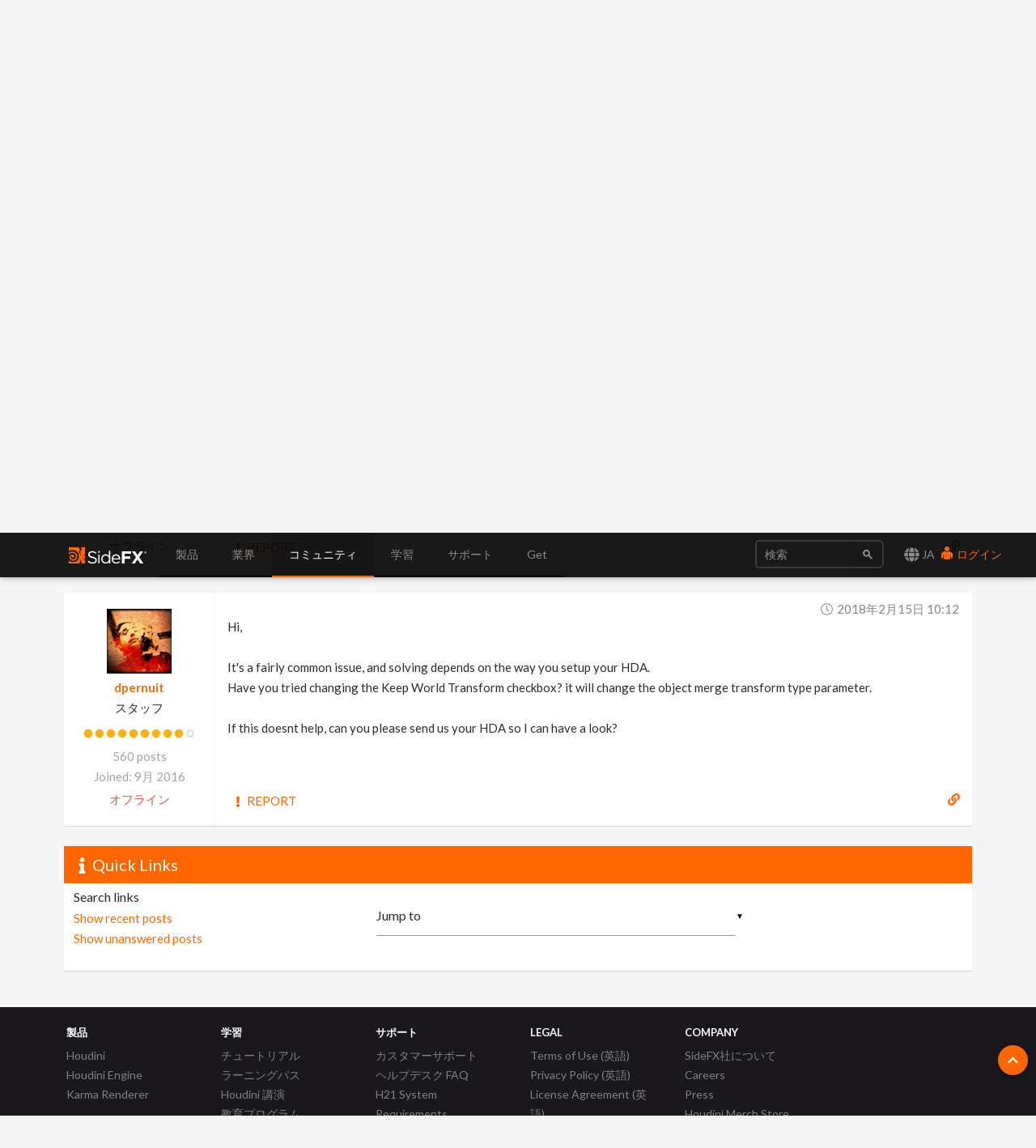

--- FILE ---
content_type: text/html; charset=utf-8
request_url: https://www.sidefx.com/ja/forum/topic/53949/?page=1
body_size: 11600
content:

<!doctype html>
<html lang="ja">


<head>

    
    <script nonce="pCVJ5jyn6acT6ClJPyoocw==">(function(w,d,s,l,i){w[l]=w[l]||[];w[l].push({'gtm.start':
    new Date().getTime(),event:'gtm.js'});var f=d.getElementsByTagName(s)[0],
    j=d.createElement(s),dl=l!='dataLayer'?'&l='+l:'';j.async=true;j.src=
    'https://www.googletagmanager.com/gtm.js?id='+i+dl;var n=d.querySelector('[nonce]');
    n&&j.setAttribute('nonce',n.nonce||n.getAttribute('nonce'));f.parentNode.insertBefore(j,f);
    })(window,document,'script','dataLayer','GTM-5TNSHCK');</script>
    

<meta http-equiv="Content-type" content="text/html; charset=utf-8">
<meta http-equiv="X-UA-Compatible" content="IE=edge">
<meta name="viewport" content="width=device-width, initial-scale=1.0">
<meta name="keywords" content="">
<meta name="description" property="og:description" content="">
<meta name="google-site-verification" content="CpSfgl412XOtwVzYMOp3ZfFPcZ6B7tp2zVo-bFP5W34" />
<title>Input Curve for geometry | Forums | SideFX</title>
<meta property="og:image" content="https://static.sidefx.com/images/apple-touch-icon.png">
<link rel="icon" href="https://static.sidefx.com/images/favicon.svg" type="image/svg+xml">
<link rel="icon" href="https://static.sidefx.com/images/favicon.ico" type="image/x-icon">
<link rel="apple-touch-icon" sizes="180x180" href="https://static.sidefx.com/images/apple-touch-icon.png">
<link rel="icon" sizes="180x180" href="https://static.sidefx.com/images/apple-touch-icon.png">
<link rel="mask-icon" href="https://static.sidefx.com/images/safari-pinned-tab.svg" color="#ff6600">


<script src="https://static.sidefx.com/js/jquery-1.12.0.min.js"></script>

<link href="https://static.sidefx.com/bundles/common-8c68756d2d4b9a553667.min.css" rel="stylesheet" />



<link rel="stylesheet" href="https://static.sidefx.com/cartridge/css/cartridge.css">




    
    <link type="text/css" rel="stylesheet" href="https://static.sidefx.com/djangobb_forum/css/pygments.css" />
    <link type="text/css" rel="stylesheet" href="https://static.sidefx.com/css/materialize.min.css" />

    

<link rel="stylesheet" type="text/css" href="https://static.sidefx.com/css/slick-slider.css"/>


<script src="https://static.sidefx.com/bundles/common-8c68756d2d4b9a553667.min.js" ></script>


<script src="https://static.sidefx.com/js/bootstrap.min.js"></script>
<script src="https://static.sidefx.com/js/flat-ui-pro.min.js"></script>

  
  <script src="https://static.sidefx.com/js/vue.min.js"></script>
  

 <script src="https://static.sidefx.com/js/keyboard-acc.min.js"></script>


    

    <script type="text/javascript" nonce="pCVJ5jyn6acT6ClJPyoocw==">
        var STATIC_URL = "https://static.sidefx.com/";
        var POST_PREVIEW_URL = "/ja/forum/preview/";
    </script>
    

    
    <script type="text/javascript" nonce="pCVJ5jyn6acT6ClJPyoocw==">
        var shiftWindow = function() { scrollBy(0, -75) };
        window.addEventListener("hashchange", shiftWindow);
        function load() { if (window.location.hash) shiftWindow(); }
    </script>

<script src="https://static.sidefx.com/js/slick.min.js"></script>


<!--[if lt IE 9]>
<script src="https://static.sidefx.com/js/html5shiv.js"></script>
<script src="https://static.sidefx.com/js/respond.min.js"></script>
<![endif]-->


    <link rel="alternate" type="application/atom+xml" href="/ja/forum/feeds/posts/" title="Latest posts on forum" />
    <link rel="alternate" type="application/atom+xml" href="/ja/forum/feeds/topics/" title="Latest topics on forum" />
    

</head>

<body id="forum-theme-default">


  
  <noscript><iframe src="https://www.googletagmanager.com/ns.html?id=GTM-5TNSHCK"
  height="0" width="0" style="display:none;visibility:hidden" title="Google Tag Manager"></iframe></noscript>
  


<nav class="navbar navbar-inverse navbar-fixed-top" aria-label="SideFX Menu">
    
    <noscript>
      <div class="offline-warning">
        <img alt="This website requires a browser with javascript activated. Please enable javascript before continuing." src="https://static.sidefx.com/images/noscript-warning.png" />
      </div>
    </noscript>

    
      
      <div id="sfx-login-dialog" class="collapse dialog dialog-default">
          
<div class="container">
  <form method="post" id="top-login-form" class="form-inline login-form" action="/ja/login/?next=/ja/forum/topic/53949/">
    <input type="hidden" name="csrfmiddlewaretoken" value="5Vo8D5G3tuOYWlCnaXXGHo0sK4kGCrRI00hkUrFrFydOkxktjtPllwGZTjbqhJnW">
    <div class="form-group form-group">
      <input type="text" name="username" class="form-control login-field" id="sfx-login-username" placeholder="ユーザーネーム">
      <label class="login-field-icon fui-user" for="sfx-login-username"></label>
    </div>
    <div class="form-group form-group">
      <input type="password" name="password" class="form-control login-field" id="sfx-login-password" placeholder="Password" maxlength="4096">
      <label class="login-field-icon fui-lock" for="sfx-login-password"></label>
    </div>
    <input type="hidden" name="next" value="/ja/forum/topic/53949/" />
    <input class="btn btn-primary-outline btn-wide" type="submit" value="ログイン" />
  </form>
  <div class="other">
    <small>
      <span >Forgot your password? &nbsp;&nbsp;<a href="/ja/password/reset/">Click here</a></span> &nbsp;&nbsp;•&nbsp;&nbsp;
      <span >No account yet? &nbsp;&nbsp;<a href="/ja/register/" class="register">Please Register</a></span> &nbsp;&nbsp;
      
        •&nbsp;&nbsp;
        <span >Or login using &nbsp;
            <a class="social-auth" href="/ja/login/google-oauth2/?next=/ja/forum/topic/53949/"><img src="https://static.sidefx.com/images/accounts/login/ico_google.svg"></a>
            <a class="social-auth" href="/ja/login/live/?next=/ja/forum/topic/53949/"><img src="https://static.sidefx.com/images/accounts/login/ico_microsoft.png"></a>
            <a class="social-auth" href="/ja/login/yahoo-oauth2/?next=/ja/forum/topic/53949/"><img src="https://static.sidefx.com/images/accounts/login/ico_yahoo.png"></a>
        </span>
      
    </small>
  </div>
</div>
      </div>
      <div id="sfx-login" class="navbar-text pull-right">
      <span id="language_selector" data-toggle="modal" data-target="#languageModal" tabindex="4"><i class="fa fa-lg fa-globe" aria-hidden="true"></i> JA</span>
        <a class="text" href="#sfx-login-dialog" data-toggle="collapse" tabindex="5"><i class="fui-user"></i> ログイン</a>
      </div>
      
      

    <button type="button" class="navbar-toggle pull-left collapsed" data-toggle="collapse" data-target="#js-bootstrap-collapse">
      <span class="sr-only">Toggle Navigation</span>
      <span class="icon-bar top-bar"></span>
      <span class="icon-bar middle-bar"></span>
      <span class="icon-bar bottom-bar"></span>
    </button>

    <div class="container">
    <div class="navbar-header">
      
      <a class="navbar-left" href="/ja/" tabindex="1"><img src="https://static.sidefx.com/images/ui/sfx_logo.svg" alt="SideFX Homepage"></a>
      
    </div>

    <div class="navbar-collapse collapse" id="js-bootstrap-collapse">
      

<form class="navbar-form navbar-right" action="/ja/search/" name="searchform" id="search" role="search">
<div class="form-group">
    <div class="input-group">
        <input class="form-control" name="q" id="navbar_search_input" type="search" placeholder="検索">
        <span class="input-group-btn">
            <button type="submit" class="btn"><span class="fui-search"></span></button>
        </span>
    </div>
</div>
</form>
      
        
<ul id="acc-menubar"class="nav navbar-nav" role="menubar"><li id="top_menu_143" class="dropdown" role="none"><a role="menuitem" tabindex="3" aria-haspopup="true" aria-expanded="false"
        
        class="dropdown-toggle disabled" data-toggle="dropdown"
        >
            製品
        </a><ul class="dropdown-menu" role="menubar"><li id="top_menu_3633" class="dropdown dropdown-hover" role="none"><a role="menuitem" tabindex="-1"
        
        class="sub_active" data-toggle="dropdown" aria-haspopup="true" aria-expanded="false"
        >新機能</a><ul class="submenu" role="menu"><li id="top_menu_3633" role="none"><a role="menuitem" href="/ja/products/whats-new-in-h21/" tabindex="-1" aria-haspopup="true" aria-expanded="false">
        概要
    </a><li id="top_menu_3636"><a role="menuitem" href="/ja/products/whats-new-in-h21/animation/">アニメーション</a></li><li id="top_menu_3637"><a role="menuitem" href="/ja/products/whats-new-in-h21/rigging/">リギング</a></li><li id="top_menu_3642"><a role="menuitem" href="/ja/products/whats-new-in-h21/cfx/">CFX</a></li><li id="top_menu_3638"><a role="menuitem" href="/ja/products/whats-new-in-h21/vfx/">VFX</a></li><li id="top_menu_3639"><a role="menuitem" href="/ja/products/whats-new-in-h21/lookdev/">ルックデブ</a></li><li id="top_menu_3640"><a role="menuitem" href="/ja/products/whats-new-in-h21/copernicus/">Copernicus</a></li><li id="top_menu_3641"><a role="menuitem" href="/ja/products/whats-new-in-h21/terrain-modeling/">Terrain &amp; Modeling</a></li></ul></li><li id="top_menu_3576" class="dropdown dropdown-hover" role="none"><a role="menuitem" tabindex="-1"
        
        class="sub_active" data-toggle="dropdown" aria-haspopup="true" aria-expanded="false"
        >Houdini</a><ul class="submenu" role="menu"><li id="top_menu_3576" role="none"><a role="menuitem" href="/ja/products/houdini/" tabindex="-1" aria-haspopup="true" aria-expanded="false">
        概要
    </a><li id="top_menu_3577"><a role="menuitem" href="/ja/products/houdini/vfx/">VFX</a></li><li id="top_menu_3578"><a role="menuitem" href="/ja/products/houdini/world-building/">ワールド構築</a></li><li id="top_menu_3579"><a role="menuitem" href="/ja/products/houdini/lookdev/">ルックデブ</a></li><li id="top_menu_3580"><a role="menuitem" href="/ja/products/houdini/characters/">キャラクタ</a></li><li id="top_menu_3581"><a role="menuitem" href="/ja/products/houdini/modeling/">モデリング</a></li><li id="top_menu_3582"><a role="menuitem" href="/ja/products/houdini/pipeline-ai/">パイプライン と AI</a></li></ul></li><li id="top_menu_1884" class="dropdown dropdown-hover" role="none"><a role="menuitem" tabindex="-1"
        
        class="sub_active" data-toggle="dropdown" aria-haspopup="true" aria-expanded="false"
        >Houdini Engine</a><ul class="submenu" role="menu"><li id="top_menu_1884" role="none"><a role="menuitem" href="/ja/products/houdini-engine/" tabindex="-1" aria-haspopup="true" aria-expanded="false">
        概要
    </a><li id="top_menu_1886"><a role="menuitem" href="/ja/products/houdini-engine/plug-ins/">Engine プラグイン</a></li><li id="top_menu_1887"><a role="menuitem" href="/ja/products/houdini-engine/batch/">バッチ処理</a></li></ul></li><li id="top_menu_3481" class="dropdown dropdown-hover" role="none"><a role="menuitem" tabindex="-1"
        
        class="sub_active" data-toggle="dropdown" aria-haspopup="true" aria-expanded="false"
        >Karma Renderer</a><ul class="submenu" role="menu"><li id="top_menu_3481" role="none"><a role="menuitem" href="/ja/products/karma/" tabindex="-1" aria-haspopup="true" aria-expanded="false">
        概要
    </a><li id="top_menu_3509"><a role="menuitem" href="/ja/products/karma/compare-karma/">Karma 機能比較</a></li></ul></li><li id="top_menu_3465" class="dropdown dropdown-hover" role="none"><a role="menuitem" tabindex="-1"
        
        href="/ja/products/compare/" role="menuitem"
        >製品比較</a></li><li id="top_menu_3612" class="dropdown dropdown-hover" role="none"><a role="menuitem" tabindex="-1"
        
        href="/ja/products/sidefx-labs/" role="menuitem"
        >SideFX Labs</a></li><li id="top_menu_3124" class="dropdown dropdown-hover" role="none"><a role="menuitem" tabindex="-1"
        
        href="/ja/products/partners/" role="menuitem"
        >Partners</a></li></ul></li><li id="top_menu_1186" class="dropdown" role="none"><a role="menuitem" tabindex="3" aria-haspopup="true" aria-expanded="false"
        
        class="dropdown-toggle disabled" data-toggle="dropdown"
        >
            業界
        </a><ul class="dropdown-menu" role="menubar"><li id="top_menu_1839" class="dropdown dropdown-hover" role="none"><a role="menuitem" tabindex="-1"
        
        href="/ja/industries/filmtv/" role="menuitem"
        >Film &amp; TV</a></li><li id="top_menu_1853" class="dropdown dropdown-hover" role="none"><a role="menuitem" tabindex="-1"
        
        href="/ja/industries/games/" role="menuitem"
        >ゲーム開発</a></li><li id="top_menu_1854" class="dropdown dropdown-hover" role="none"><a role="menuitem" tabindex="-1"
        
        href="/ja/industries/motion-graphics/" role="menuitem"
        >モーショングラフィクス</a></li><li id="top_menu_1855" class="dropdown dropdown-hover" role="none"><a role="menuitem" tabindex="-1"
        
        href="/ja/industries/virtual-reality/" role="menuitem"
        >Virtual Reality</a></li><li id="top_menu_3563" class="dropdown dropdown-hover" role="none"><a role="menuitem" tabindex="-1"
        
        href="/ja/industries/synthetic-data/" role="menuitem"
        >AI/ML 向けデータ合成</a></li></ul></li><li id="top_menu_2" class="dropdown" role="none"><a role="menuitem" tabindex="3" aria-haspopup="true" aria-expanded="false"
        
        class="dropdown-toggle disabled" data-toggle="dropdown"
        >
            コミュニティ
        </a><ul class="dropdown-menu" role="menubar"><li id="top_menu_1008" class="dropdown dropdown-hover" role="none"><a role="menuitem" tabindex="-1"
        
        href="/ja/forum/" role="menuitem"
        >フォーラム</a></li><li id="top_menu_1018" class="dropdown dropdown-hover" role="none"><a role="menuitem" tabindex="-1"
        
        class="sub_active" data-toggle="dropdown" aria-haspopup="true" aria-expanded="false"
        >ニュース</a><ul class="submenu" role="menu"><li id="top_menu_1018" role="none"><a role="menuitem" href="/ja/community/" tabindex="-1" aria-haspopup="true" aria-expanded="false">
        概要
    </a><li id="top_menu_1377"><a role="menuitem" href="/ja/community/section/stories/">カスタマ ストーリー</a></li><li id="top_menu_2652"><a role="menuitem" href="/ja/community/section/event/">Houdini HIVE Events</a></li><li id="top_menu_3106"><a role="menuitem" href="/ja/community/section/contest/">Contests &amp; Jams</a></li></ul></li><li id="top_menu_1007" class="dropdown dropdown-hover" role="none"><a role="menuitem" tabindex="-1"
        
        href="/ja/gallery/" role="menuitem"
        >Gallery</a></li><li id="top_menu_1233" class="dropdown dropdown-hover" role="none"><a role="menuitem" tabindex="-1"
        
        href="/ja/events/calendar/" role="menuitem"
        >イベントカレンダー</a></li><li id="top_menu_1314" class="dropdown dropdown-hover" role="none"><a role="menuitem" tabindex="-1"
        
        href="/user-groups/" role="menuitem"
        >User Groups</a></li><li id="top_menu_3456" class="dropdown dropdown-hover" role="none"><a role="menuitem" tabindex="-1"
        
        href="/ja/profile/directory/" role="menuitem"
        >Artist Directory</a></li><li id="top_menu_3575" class="dropdown dropdown-hover" role="none"><a role="menuitem" tabindex="-1"
        
        href="https://sidefxhoudini.myshopify.com/" role="menuitem"
        >Houdini Merch Store</a></li></ul></li><li id="top_menu_231" class="dropdown" role="none"><a role="menuitem" tabindex="3" aria-haspopup="true" aria-expanded="false"
        
        class="dropdown-toggle disabled" data-toggle="dropdown"
        >
            学習
        </a><ul class="dropdown-menu" role="menubar"><li id="top_menu_3441" class="dropdown dropdown-hover" role="none"><a role="menuitem" tabindex="-1"
        
        href="/ja/learn-main-menu/start-here/" role="menuitem"
        >Start Here</a></li><li id="top_menu_1037" class="dropdown dropdown-hover" role="none"><a role="menuitem" tabindex="-1"
        
        href="/ja/tutorials/" role="menuitem"
        >チュートリアル</a></li><li id="top_menu_1817" class="dropdown dropdown-hover" role="none"><a role="menuitem" tabindex="-1"
        
        href="/ja/learn/" role="menuitem"
        >ラーニングパス</a></li><li id="top_menu_2450" class="dropdown dropdown-hover" role="none"><a role="menuitem" tabindex="-1"
        
        href="/ja/contentlibrary/" role="menuitem"
        >コンテンツライブラリ</a></li><li id="top_menu_1375" class="dropdown dropdown-hover" role="none"><a role="menuitem" tabindex="-1"
        
        href="/ja/learn/talks/" role="menuitem"
        >Houdini 講演</a></li><li id="top_menu_3407" class="dropdown dropdown-hover" role="none"><a role="menuitem" tabindex="-1"
        
        href="/ja/learn/mylearning/" role="menuitem"
        >My Learning</a></li><li id="top_menu_3392" class="dropdown dropdown-hover" role="none"><a role="menuitem" tabindex="-1"
        
        href="/ja/learn-main-menu/tech-demos/" role="menuitem"
        >Tech Demos</a></li><li id="top_menu_2102" class="dropdown dropdown-hover" role="none"><a role="menuitem" tabindex="-1"
        
        class="sub_active" data-toggle="dropdown" aria-haspopup="true" aria-expanded="false"
        >教育プログラム</a><ul class="submenu" role="menu"><li id="top_menu_2102" role="none"><a role="menuitem" href="/ja/education/education-programs/" tabindex="-1" aria-haspopup="true" aria-expanded="false">
        概要
    </a><li id="top_menu_2104"><a role="menuitem" href="/ja/education/education-programs/students/">学生</a></li><li id="top_menu_2105"><a role="menuitem" href="/ja/education/education-programs/instructors/">講師</a></li><li id="top_menu_2106"><a role="menuitem" href="/ja/education/education-programs/administrators/">管理者</a></li><li id="top_menu_3554"><a role="menuitem" href="/ja/schools/">List of Schools</a></li><li id="top_menu_3537"><a role="menuitem" href="/ja/education/education-programs/resources/">学習リソース</a></li></ul></li></ul></li><li id="top_menu_118" class="dropdown" role="none"><a role="menuitem" tabindex="3" aria-haspopup="true" aria-expanded="false"
        
        class="dropdown-toggle disabled" data-toggle="dropdown"
        >
            サポート
        </a><ul class="dropdown-menu" role="menubar"><li id="top_menu_3553" class="dropdown dropdown-hover" role="none"><a role="menuitem" tabindex="-1"
        
        href="/ja/support-programs/" role="menuitem"
        >カスタマーサポート</a></li><li id="top_menu_3569" class="dropdown dropdown-hover" role="none"><a role="menuitem" tabindex="-1"
        
        class="sub_active" data-toggle="dropdown" aria-haspopup="true" aria-expanded="false"
        >ライセンス</a><ul class="submenu" role="menu"><li id="top_menu_3569" role="none"><a role="menuitem" href="/ja/Support/licensing/" tabindex="-1" aria-haspopup="true" aria-expanded="false">
        概要
    </a><li id="top_menu_3573"><a role="menuitem" href="/ja/Support/licensing/commercial/">商用版製品</a></li><li id="top_menu_3572"><a role="menuitem" href="/ja/Support/licensing/indie/">Indie</a></li><li id="top_menu_3574"><a role="menuitem" href="/ja/Support/licensing/education/">EDUCATION 製品</a></li></ul></li><li id="top_menu_1004" class="dropdown dropdown-hover" role="none"><a role="menuitem" tabindex="-1"
        
        href="/ja/faq/" role="menuitem"
        >ヘルプデスク FAQ</a></li><li id="top_menu_3654" class="dropdown dropdown-hover" role="none"><a role="menuitem" tabindex="-1"
        
        href="/ja/Support/system-requirements/" role="menuitem"
        >H21 System Requirements</a></li><li id="top_menu_1006" class="dropdown dropdown-hover" role="none"><a role="menuitem" tabindex="-1"
        
        href="/ja/docs/" role="menuitem"
        >ドキュメント</a></li><li id="top_menu_1005" class="dropdown dropdown-hover" role="none"><a role="menuitem" tabindex="-1"
        
        href="/ja/changelog/" role="menuitem"
        >Changelog / Journal</a></li><li id="top_menu_491" class="dropdown dropdown-hover" role="none"><a role="menuitem" tabindex="-1"
        
        href="/ja/bugs/submit/" role="menuitem"
        >Report a Bug/RFE</a></li></ul></li><li id="top_menu_168" class="dropdown" role="none"><a role="menuitem" tabindex="3" aria-haspopup="true" aria-expanded="false"
        
        class="dropdown-toggle disabled" data-toggle="dropdown"
        >
            Get
        </a><ul class="dropdown-menu" role="menubar"><li id="top_menu_3551" class="dropdown dropdown-hover" role="none"><a role="menuitem" tabindex="-1"
        
        href="/ja/get/try-houdini/" role="menuitem"
        >Try</a></li><li id="top_menu_557" class="dropdown dropdown-hover" role="none"><a role="menuitem" tabindex="-1"
        
        href="/ja/buy/" role="menuitem"
        >購入</a></li><li id="top_menu_3352" class="dropdown dropdown-hover" role="none"><a role="menuitem" tabindex="-1"
        
        href="/ja/download/" role="menuitem"
        >ダウンロード</a></li><li id="top_menu_1638" class="dropdown dropdown-hover" role="none"><a role="menuitem" tabindex="-1"
        
        href="/ja/contact/" role="menuitem"
        >お問い合わせ</a></li></ul></li></ul>
      
    </div>

    </div>
</nav>





<div id="flex-main-content" class="">
 
    
      <div class="banner-pusher">&nbsp;</div>
    
    <div class="container">

        

        

    </div>

    <div class="container main-container">
        
    <a class="btn-floating ui-btn-top-hide"><i class="fa fa-chevron-up" aria-hidden="true"></i></a>

    

    <main id="content-main-wrapper">
      <div class="">
        <div id="content-main-inner" class="row">
          <div id="content-main" class="col s12 m12 l12 forum forum-posts">
            
                <div class="row">

                    <form id="general_search" class="col s12 m12 l6 offset-l6" action="/forum/search" method="get">

                        <input type="hidden" name="action" value="search">
                        <input type="hidden" name="search_in" value="all">
                        <input type="hidden" name="sort_by" value="0">
                        <input type="hidden" name="sort_dir" value="DESC">
                        <input type="hidden" name="forum" value="0">
                        <input type="hidden" name="show_as" value="topics">
                            
                            <div class="input-field top-search-bar">
                                <input id="id_keywords" name="keywords" type="text" class="validate"></input>
                                <a class="secondary-content" href="/forum/search" ><i class="fas fa-cog"></i> Advanced Search</a>                                
                                <label for="id_keywords"><i class="fa fa-search prefix"></i>&nbsp;</label>
                            </div>
                            

                    </form>
                </div>
            
            
    <div class="content-container no-padding">
        <div class="breadcrumbs count-4">
            <a href="/ja/"><i class="fa fa-fw fa-home"></i></a>
            <a href="/ja/forum/">Forums</a>
            <a href="/ja/forum/51/">Houdini Engine for Unreal</a>
            <a href="/ja/forum/topic/53949/">Input Curve for geometry</a>
        </div>
    </div>


            
            
            

    
    
    <div class="forum-head">
        <h3 class="forum-head-title">
            Input Curve for geometry
        </h3>
        <span class="small">&nbsp;&nbsp;
            <i class="fa fa-eye" title="Views"></i> 2777 &nbsp;
            <i class="fa fa-comment" title="Replies"></i> 1 &nbsp;
            <i class="fa fa-users" title="Subscribers"></i> 1
        </span>
        
    </div>

	

    
    
    <div class="topic_slider">
        
        <div>
            <a href="/ja/forum/post/242169/">
            
                <img data-lazy="https://media.sidefx.com/cache/93/24/93245521d94ac1bb90c1f01746c038d1.png"/>
            
            </a>
        </div>
        
        <div>
            <a href="/ja/forum/post/242169/">
            
                <img data-lazy="https://media.sidefx.com/cache/db/89/db892cf5adb4f28f5f7a4cf41711580f.png"/>
            
            </a>
        </div>
        
    </div>
    
    

    






	
        <div class="content-container forum-post no-padding" id="post-242169">
            <div class="row row-no-marg">
                <div class="col s12 m3 l2 forum-user">
                	<dl>
						<dt class="forum-user-avatar">
                            <a href="/ja/profile/NicholasFeelone/">   
                                
                                <img src="https://www.gravatar.com/avatar/9edffc955f9f8199b4842e4c79cbd77a/?s=80&amp;d=mp" alt="User Avatar" />
                                
                            </a>
                        </dt>
	                	<dt class="forum-user-link"><a href="/ja/profile/NicholasFeelone/" class="forum-username">NicholasFeelone</a></dt>
                        
							<dd class="forum-user-text">Member</dd>
						
						
							<dd class="forum-user-authority"><img src="https://static.sidefx.com/djangobb_forum/img/authority/vote0.png" alt="" /></dd>
						
                        
						
	                    <dd class="forum-user-posts"><span>1 posts</span></dd>
                        <dd class="forum-user-posts"><span>Joined: 11月 2017</span></dd>
						
						
	                    	<dd class="forum-user-status offline">オフライン</dd>
	                    
	                </dl>
                </div>
                <div class="col s12 m9 l10 forum-post-container">
                    <div class="forum-post-date"><i class="fal fa-fw fa-clock"></i>&nbsp;<time datetime="2018-02-07T10:27:18-05:00">2018年2月7日 10:27</time></div>
                    <div class="forum-post-body restyle-lists">
                        When I&#39;m importing my asset for Houdini engine with Curve as a parametr,. It looks like this , and always translating it to the ground by 0. I&#39;m using UE 4.18.3 and houdini 16.5.377. Is it a bug or am I doing something wrong?
                    </div>
					
                    
                        
                            <p class="postedit forum-post-attachments"><em>Attachments: <br /></em>
                            
                            
                                <i class="far fa-file-image" aria-hidden="true"></i> <a href="/ja/forum/attachment/4465bbe21deb034930762ff410cd374f6f912c33/">Screenshot_1.png</a> (570.5 KB)<br/>
                            
                            
                            
                                <i class="far fa-file-image" aria-hidden="true"></i> <a href="/ja/forum/attachment/e853b5dbd1145cea434f3edadd21142b8bf769e2/">Screenshot_2.png</a> (211.9 KB)<br/>
                            
                            
                            </p>
                        
                    
					
						
					
                    <div class="forum-post-footer">
                        <div class="forum-post-reactions">
                        
                        
                        
                        
                        </div>
                        <div class="forum-post-action">
                        	
                            
                                <a href="/ja/forum/misc/?action=report&amp;post_id=242169" class="btn-flat forum-btn-report"><i class="fa fa-fw fa-sm fa-exclamation"></i><span class="hide-on-small-only">&nbsp;Report</span></a>
                            
                            
                            
                            
                        </div>
                    </div>
                    <a href="#post-242169" class="forum-post-link" data-tooltip="Link to this post"><i class="fa fa-link"></i></a>

                </div>
            </div>
        </div>
	
        <div class="content-container forum-post no-padding" id="post-242825">
            <div class="row row-no-marg">
                <div class="col s12 m3 l2 forum-user">
                	<dl>
						<dt class="forum-user-avatar">
                            <a href="/ja/profile/dpernuit/">   
                                
                                <img src="https://media.sidefx.com/accounts/avatars/167682/resized/80/80/Avatar.png" alt="User Avatar" />
                                
                            </a>
                        </dt>
	                	<dt class="forum-user-link"><a href="/ja/profile/dpernuit/" class="forum-username">dpernuit</a></dt>
                        
                            <dd class="forum-user-text">スタッフ</dd>
                        
						
							<dd class="forum-user-authority"><img src="https://static.sidefx.com/djangobb_forum/img/authority/vote9.png" alt="" /></dd>
						
                        
						
	                    <dd class="forum-user-posts"><span>560 posts</span></dd>
                        <dd class="forum-user-posts"><span>Joined: 9月 2016</span></dd>
						
						
	                    	<dd class="forum-user-status offline">オフライン</dd>
	                    
	                </dl>
                </div>
                <div class="col s12 m9 l10 forum-post-container">
                    <div class="forum-post-date"><i class="fal fa-fw fa-clock"></i>&nbsp;<time datetime="2018-02-15T10:12:24-05:00">2018年2月15日 10:12</time></div>
                    <div class="forum-post-body restyle-lists">
                        Hi,<br/><br/>It&#39;s a fairly common issue, and solving depends on the way you setup your HDA.<br/>Have you tried changing the Keep World Transform checkbox? it will change the object merge transform type parameter.<br/><br/>If this doesnt help, can you please send us your HDA so I can have a look?
                    </div>
					
                    
                        
                    
					
						
					
                    <div class="forum-post-footer">
                        <div class="forum-post-reactions">
                        
                        
                        
                        
                        </div>
                        <div class="forum-post-action">
                        	
                            
                                <a href="/ja/forum/misc/?action=report&amp;post_id=242825" class="btn-flat forum-btn-report"><i class="fa fa-fw fa-sm fa-exclamation"></i><span class="hide-on-small-only">&nbsp;Report</span></a>
                            
                            
                            
                            
                        </div>
                    </div>
                    <a href="#post-242825" class="forum-post-link" data-tooltip="Link to this post"><i class="fa fa-link"></i></a>

                </div>
            </div>
        </div>
	

	






	


    

    
        <div class="content-container no-padding">
            <ul class="forum-header">
                <li>
                    <dl>
                        <dt class="forum-stats-title"><i class="fa fa-fw fa-info"></i>Quick Links</dt>
                    </dl>
                </li>
            </ul>
            <div class="row row-no-marg">
                <div class="col s12 m12 l4">
                    <dl id="searchlinks" class="conl">
                        <dt><h6>Search links</h6></dt>
                        <dd><a href="/ja/forum/search/?action=show_24h">Show recent posts</a></dd>
                        <dd><a href="/ja/forum/search/?action=show_unanswered">Show unanswered posts</a></dd>
                        
                    </dl>
                </div>
                <div class="col s12 m12 l3">
                    
	

                </div>
                <div class="col s12 m12 l5">
                    
                    <form method="GET" class="forum-jumpto-select" action="/ja/forum/">
                        <div class="input-field">
                            <select id="forum_id" onchange="window.location=('/ja/forum/'+this.options[this.selectedIndex].value)">
                                <option value="" disabled selected>Jump to</option>
                                
                                    <optgroup label="Houdini">
                                        
                                            <option value="70">News</option>
                                        
                                            <option value="26">Houdini Indie and Apprentice</option>
                                        
                                            <option value="3">Houdini Lounge</option>
                                        
                                            <option value="4">Technical Discussion</option>
                                        
                                            <option value="28">Work in Progress</option>
                                        
                                            <option value="10">Houdini Learning Materials</option>
                                        
                                            <option value="72">BYOC + Illume</option>
                                        
                                            <option value="68">Houdini for Realtime</option>
                                        
                                            <option value="82">Solaris and Karma</option>
                                        
                                            <option value="104">Rigging</option>
                                        
                                            <option value="105">Animation</option>
                                        
                                            <option value="77">PDG/TOPs</option>
                                        
                                            <option value="114">Copernicus</option>
                                        
                                            <option value="9">The Orbolt Smart 3D Asset Store</option>
                                        
                                            <option value="60">Houdini Jobs</option>
                                        
                                            <option value="71">日本語フォーラム</option>
                                        
                                            <option value="81">Licensing</option>
                                        
                                    </optgroup>
                                
                                    <optgroup label="Houdini Engine">
                                        
                                            <option value="40">Houdini Engine API</option>
                                        
                                            <option value="51">Houdini Engine for Unreal</option>
                                        
                                            <option value="50">Houdini Engine for Unity</option>
                                        
                                            <option value="46">Houdini Engine for Maya</option>
                                        
                                            <option value="74">Houdini Engine for 3ds Max</option>
                                        
                                    </optgroup>
                                
                                    <optgroup label="Private">
                                        
                                    </optgroup>
                                
                                    <optgroup label="Contests">
                                        
                                            <option value="112">2025 Game Art Challenge</option>
                                        
                                            <option value="115">How to Houdini Tutorial Contest</option>
                                        
                                            <option value="111">Mardini 2025</option>
                                        
                                            <option value="103">Mardini 2023</option>
                                        
                                            <option value="106">H20 Tech Art Challenge</option>
                                        
                                            <option value="108">Mardini 2024</option>
                                        
                                            <option value="102">SideFX Labs Tech Art Challenge 2022</option>
                                        
                                            <option value="94">MARDINI Daily Art Challenge 2022</option>
                                        
                                            <option value="90">SideFX Labs Tech Art Challenge 2021</option>
                                        
                                            <option value="89">MARDINI Daily Challenge 2021</option>
                                        
                                            <option value="87">Nodevember 2020</option>
                                        
                                            <option value="86">HOULY Daily Challenge</option>
                                        
                                    </optgroup>
                                
                                    <optgroup label="3rd Party Software and Tools">
                                        
                                            <option value="80">3rd Party</option>
                                        
                                            <option value="44">SI Users</option>
                                        
                                    </optgroup>
                                
                            </select>
                        </div>
                    </form>
                    
                </div>
            </div>
        </div>
    


          </div>
        </div>
      </div>
    </main>


    </div>



  
</div>

  


  

<footer class="bottom-menu bottom-menu-inverse is-section">

<div class="container">
    <div class="row">
        
          

<div class="col-md-2 col-sm-2"><h5 class="title">製品 <i class="visible-xs pull-right fui-plus"></i></h5><ul class="hidden-xs bottom-menu-list"><li><a href="/ja/products/houdini/">Houdini</a></li><li><a href="/ja/products/houdini-engine/">Houdini Engine</a></li><li><a href="/ja/products/karma/">Karma Renderer</a></li></ul></div><div class="col-md-2 col-sm-2"><h5 class="title">学習 <i class="visible-xs pull-right fui-plus"></i></h5><ul class="hidden-xs bottom-menu-list"><li><a href="/ja/tutorials/">チュートリアル</a></li><li><a href="/ja/learn/">ラーニングパス</a></li><li><a href="/ja/learn/talks/">Houdini 講演</a></li><li><a href="/ja/education/education-programs/">教育プログラム</a></li></ul></div><div class="col-md-2 col-sm-2"><h5 class="title">サポート <i class="visible-xs pull-right fui-plus"></i></h5><ul class="hidden-xs bottom-menu-list"><li><a href="/ja/support-programs/">カスタマーサポート</a></li><li><a href="/ja/faq/">ヘルプデスク FAQ</a></li><li><a href="/ja/Support/system-requirements/">H21 System Requirements</a></li><li><a href="/ja/docs/">ドキュメント</a></li><li><a href="/ja/bugs/submit/">Report a Bug/RFE</a></li></ul></div><div class="col-md-2 col-sm-2"><h5 class="title">LEGAL <i class="visible-xs pull-right fui-plus"></i></h5><ul class="hidden-xs bottom-menu-list"><li><a href="/ja/legal/terms-and-conditions/">Terms of Use (英語)</a></li><li><a href="/ja/legal/privacy-policy/">Privacy Policy (英語)</a></li><li><a href="/ja/legal/license-agreement/">License Agreement (英語)</a></li><li><a href="/ja/legal/accessibility/">Accessibility (英語)</a></li><li><a href="/ja/responsible-disclosure-program/">Responsible Disclosure Program</a></li></ul></div><div class="col-md-2 col-sm-2"><h5 class="title">COMPANY <i class="visible-xs pull-right fui-plus"></i></h5><ul class="hidden-xs bottom-menu-list"><li><a href="/ja/company/about-sidefx/">SideFX社について</a></li><li><a href="/ja/company/careers/">Careers</a></li><li><a href="/ja/company/press/">Press</a></li><li><a href="https://sidefxhoudini.myshopify.com/">Houdini Merch Store</a></li><li><a href="/ja/company/internships/">Internships</a></li><li><a href="/ja/company/contact-us/">お問い合わせ</a></li></ul></div>
        
    </div>
</div>

<div class="footnote row">
      <span class="copyright col-md-6">Copyright © SideFX 2026. All Rights Reserved.</span>
      
      <ul class="bottom-menu-iconic-list col-md-6 text-right">
          <li><a href="https://www.facebook.com/Houdini3D/" aria-label="SideFX on Facebook"><i aria-hidden="true" role="presentation" class="fab fa-facebook fa-lg"></i></a></li>
          <li><a href="https://twitter.com/sidefx" aria-label="SideFX on Twitter"><i aria-hidden="true" role="presentation" class="fab fa-x-twitter fa-lg"></i></a></li>
          <li><a href="https://www.instagram.com/sidefxhoudini/" aria-label="SideFX on Instagram"><i aria-hidden="true" role="presentation" class="fab fa-instagram fa-lg"></i></a></li>
          <li><a href="https://bsky.app/profile/sidefx.bsky.social" aria-label="SideFX on Bluesky"><i aria-hidden="true" role="presentation" class="fab fa-bluesky fa-lg"></i></a></li>
          <li><a href="https://www.meetup.com/pro/houdini/" aria-label="SideFX Meetups"><i aria-hidden="true" role="presentation" class="fab fa-meetup fa-lg"></i></a></li>
          <li><a href="https://vimeo.com/goprocedural" aria-label="SideFX on Vimeo"><i aria-hidden="true" role="presentation" class="fab fa-vimeo fa-lg"></i></a></li>
          <li><a href="https://www.youtube.com/user/houdini3d" aria-label="SideFX on Youtube"><i aria-hidden="true" role="presentation" class="fab fa-youtube fa-lg"></i></a></li>
          <li><a href="https://www.linkedin.com/company/side-effects-software" aria-label="SideFX on Linkedin"><i aria-hidden="true" role="presentation" class="fab fa-linkedin fa-lg"></i></a></li>
      </ul>
      
</div>

</footer>













    <!-- Global site tag (gtag.js) - Google Analytics -->
    <script async src="https://www.googletagmanager.com/gtag/js?id=G-168H7NMCYC"></script>
    <script nonce="pCVJ5jyn6acT6ClJPyoocw==">
      window.dataLayer = window.dataLayer || [];
      function gtag(){dataLayer.push(arguments);}
      gtag('js', new Date());
      gtag('config', 'G-168H7NMCYC', {
        'custom_map': {'dimension1': 'Author'},
        
        'allow_google_signals': false,
        'allow_ad_personalization_signals': false,
      });
      
    </script>

    <!-- Vimeo Analytics -->
    <script type="text/javascript" defer="defer" src="https://extend.vimeocdn.com/ga/1723479.js"></script>
    <!-- End of Vimeo Analysitcs -->

    <!-- Facebook Pixel Code -->
    <script nonce="pCVJ5jyn6acT6ClJPyoocw==">
    !function(f,b,e,v,n,t,s){if(f.fbq)return;n=f.fbq=function(){n.callMethod?
    n.callMethod.apply(n,arguments):n.queue.push(arguments)};if(!f._fbq)f._fbq=n;
    n.push=n;n.loaded=!0;n.version='2.0';n.queue=[];t=b.createElement(e);t.async=!0;
    t.src=v;s=b.getElementsByTagName(e)[0];s.parentNode.insertBefore(t,s)}(window,
    document,'script','https://connect.facebook.net/en_US/fbevents.js');

    fbq('init', '364163793745190');
    fbq('track', "PageView");</script>
    <noscript><img height="1" width="1" style="display:none"
    src="https://www.facebook.com/tr?id=364163793745190&ev=PageView&noscript=1"
    /></noscript>
    <!-- End Facebook Pixel Code -->



<script type="text/javascript" nonce="pCVJ5jyn6acT6ClJPyoocw==">
  
  const csrftoken = '5Vo8D5G3tuOYWlCnaXXGHo0sK4kGCrRI00hkUrFrFydOkxktjtPllwGZTjbqhJnW';
	// top menu highlight
    
    page_parent = 2;
    

    if (page_parent != null) {
        item = $('#top_menu_'+page_parent);
        item.addClass('active');
    }

    // jQuery plugin to prevent double submission of forms
    jQuery.fn.preventDoubleSubmission = function() {
      $(this).on('submit',function(e){
        var $form = $(this);
        if ($form.data('submitted') === true) {
          // Previously submitted - don't submit again
          e.preventDefault();
        } else {
          // Mark it so that the next submit can be ignored
          $form.data('submitted', true);
        }
      });
      // Keep chainability
      return this;
    };
</script>
<script type="text/javascript" nonce="pCVJ5jyn6acT6ClJPyoocw==">
$(function() {
    // Header: top menu highlight
    
      $('#top_menu_1008').addClass('active');
      
      page_parent = 2;
      $('#top_menu_2').addClass('active');
      
    

    // Footer
    $("footer .title").click(function(e) {
        if (!$(e.target).closest("ul").length) {
            $(this).next().toggleClass("hidden-xs")
        }
    })
    ////////
    // Flat-ui checkboxes
    $('[data-toggle="checkbox"]').radiocheck();
    $('[data-toggle="radio"]').radiocheck();
    // Flat-ui selects
    $(".select").select2();
    $('.select-search').select2({dropdownCssClass: 'show-select-search'});
    // Focus state for append/prepend inputs
    $('.input-group').on('focus', '.form-control', function () {
      $(this).closest('.input-group, .form-group').addClass('focus');
    }).on('blur', '.form-control', function () {
      $(this).closest('.input-group, .form-group').removeClass('focus');
    });
    // When removing uploaded file, check the deletion checkbox for
    // crispy-flat-ui/image-upload-field.html
    $('.clear-file').click(function() {
      delete_input_id = $(this).attr('data-delete-input-id');
      $('#'+delete_input_id).prop('checked', true);
    });
    $('.file-selector').change(function() {
      if ($(this).val() != ''){
        delete_input_id = $(this).attr('data-delete-input-id');
        $('#'+delete_input_id).prop('checked', false);
      }
    });
    /////////

    
});


  // Prevent double submit of login form
  $('#top-login-form').preventDoubleSubmission();

</script>

<script type="text/javascript" nonce="pCVJ5jyn6acT6ClJPyoocw==">
  var menubar = new Menubar(document.getElementById('acc-menubar'));
  menubar.init();

</script>


<script src="https://static.sidefx.com/djangobb_forum/js/materialize.min.js"></script>
<script src="https://static.sidefx.com/djangobb_forum/js/forum-main.js"></script>
<script src="https://static.sidefx.com/js/hover-v2.js"></script>
<script type="text/javascript" nonce="pCVJ5jyn6acT6ClJPyoocw==">
    $('.single-submit').preventDoubleSubmission();
</script>

<script type="text/html" id="attachment-template" nonce="pCVJ5jyn6acT6ClJPyoocw==">
<div id="item-__prefix__" class="row">
	<div class="file-field input-field col s12 m11">
		<div class="waves-effect waves-light btn">
	    	<span><i class="fa fa-upload" aria-hidden="true"></i></span>
	    	<input type="file" name="attachments-__prefix__-path" id="id_attachments-__prefix__-path">
	    </div>
	    <div class="file-path-wrapper">
	    	<input class="file-path validate" type="text" disabled>
	  	</div>
	</div>
	<div class="input-field col s12 m1 center-align">
        <input id="id_attachments-__prefix__-DELETE" name="attachments-__prefix__-DELETE" type="hidden"/>
        <label data-item="item-__prefix__" class="js-attachment-delete" for="id_attachments-__prefix__-DELETE"><i class="fa fa-lg fa-times" aria-hidden="true"></i></label>
        <div data-item="item-__prefix__" class="js-insert-attach-bbcode insert-attach-bbcode btn-flat btn-xs">insert</div>
    </div>
</div>
</script>
<script type="text/javascript" nonce="pCVJ5jyn6acT6ClJPyoocw==">
$(document).ready(function() {
	$('#btn-add-attachment').click(function(ev) {
	    ev.preventDefault();
	    var count = $('#attachments-form').children().length;
	    var tmplMarkup = $('#attachment-template').html();
	    var compiledTmpl = tmplMarkup.replace(/__prefix__/g, count);
	    $('span#attachments-form').append(compiledTmpl);

	    // update form count
	    $('#id_attachments-TOTAL_FORMS').attr('value', count+1);
	});


	function insertTextAtCursor(el, text) {
		var val = el.value, endIndex, range, doc = el.ownerDocument;
		if (typeof el.selectionStart == "number"
				&& typeof el.selectionEnd == "number") {
			endIndex = el.selectionEnd;
			el.value = val.slice(0, endIndex) + text + val.slice(endIndex);
			el.selectionStart = el.selectionEnd = endIndex + text.length;
		} else if (doc.selection != "undefined" && doc.selection.createRange) {
			el.focus();
			range = doc.selection.createRange();
			range.collapse(false);
			range.text = text;
			range.select();
		}
	}

	document.getElementById("id_body").ondrop = (evt) => {
		evt.preventDefault()

		const file = evt.dataTransfer.files[0];
		addImageAttachment(file)
	}

	document.getElementById("id_body").onpaste = (evt) => {
		const dT = evt.clipboardData || window.clipboardData;
		const file = dT.files[0];
		addImageAttachment(file)
	}

	function addImageAttachment(file) {
		// If the pasted data was not a file (e.g. a regular text paste), then
		// there is nothing that needs to be done for attaching images
		if (!file) {
			return;
		}

		// If user cancels the prompt, then nothing more needs to be done
		let filename = prompt('Paste image as attachment?', 'Enter a filename')
		if (filename === null) {
			return;
		}

		var testFilename = file.name
		fileExtensionArray = testFilename.split('.')

		let completeFilename;
		if (fileExtensionArray.length > 1) {
			// Use the same file extension from the original, if it exists
			var fileExtension = fileExtensionArray.pop()
			completeFilename = filename.split(' ').join('_') + '.' + fileExtension
		} else {
			completeFilename = filename
		}

		// Recreate the file, because file objects cannot be modified
		const renamedFile = new File([file], completeFilename, {
			type: file.type
		})
		const dataTransfer = new DataTransfer()
		dataTransfer.items.add(renamedFile)

		var count = $('#attachments-form').children().length;
		
		// If there is NO empty attachment form ready to accept our pasted asset 
		// (i.e. we already have one or more attachments pending upload), we 
		// create an additional form entry
		if (document.getElementById(`id_attachments-${count-1}-path`).files.length > 0) {
			var tmplMarkup = $('#attachment-template').html();
			var compiledTmpl = tmplMarkup.replace(/__prefix__/g, count);
			$('span#attachments-form').append(compiledTmpl);
			// Update form count
			$('#id_attachments-TOTAL_FORMS').attr('value', count+1);
			count += 1;
		}

		// Add the file directly to the relevant input
		var fileInputElementName = `id_attachments-${count-1}-path`
		document.getElementById(fileInputElementName).files = dataTransfer.files

		// Update the filename displayed to users
		var targetDiv = document.getElementById(`item-${count-1}`).getElementsByClassName("file-path")[0];
		targetDiv.value = renamedFile.name

		// Add [attach] tags to have images show up inline in text body
		var textObj = document.getElementById('id_body');
		insertTextAtCursor(textObj, '[attach]' + renamedFile.name + '[/attach]');

		// Open the attachment collapsible-header (if not already open) 
		// to show that a new image has been pasted and attached
		const attachmentHeader = document.getElementById("attachment-header")
		if (!(attachmentHeader.classList.contains('active'))) {
			attachmentHeader.click();
		}
	};

	$('body').on('click', ".js-insert-attach-bbcode", function() {
		var itemID = $(this).data('item')
		if ($('#' + itemID + ' .file-field .file-path').length > 0)
            var imgName = $('#' + itemID + ' .file-field .file-path').val(); //new file
        else
            var imgName = $('#' + itemID + ' .file-field a').text();
        paste("[attach]"+imgName+"[/attach]\n");
    });

	$('body').on('click', '.js-attachment-delete', function() {
		var itemID = $(this).data('item')
		$('#' + this.htmlFor).val('on')
		$('#' + itemID).hide()
	});
});
</script>
<script src="https://static.sidefx.com/js/slick.min.js"></script>
<script type="text/javascript" nonce="pCVJ5jyn6acT6ClJPyoocw==">

$('.topic_slider').slick({
  dots: true,
  infinite: false,
  speed: 300,
  slidesToShow: 12,
  slidesToScroll: 12,
  responsive: [
    {
      breakpoint: 1024,
      settings: {
        slidesToShow: 6,
        slidesToScroll: 6,
        infinite: true,
        dots: true
      }
    },
    {
      breakpoint: 600,
      settings: {
        slidesToShow: 6,
        slidesToScroll: 6
      }
    },
    {
      breakpoint: 480,
      settings: {
        slidesToShow: 2,
        slidesToScroll: 2
      }
    }
  ]
});

$.fn.exists = function () {
    return this.length !== 0;
}


</script>






<script type="text/javascript" nonce="pCVJ5jyn6acT6ClJPyoocw==">
$(document).ready(function(){$('#language_selector_form').change(function(){this.submit();});$('#language_selector_form .modal-footer').hide();});
</script>
<!-- Modal -->
<div class="modal fade" id="languageModal" tabindex="-1" role="dialog" aria-labelledby="myModalLabel" aria-hidden="true">
  <div class="modal-dialog">
    <div class="modal-content">
      <div class="modal-header">
        <button type="button" class="close fui-cross" data-dismiss="modal" aria-hidden="true"></button>
        <h4 class="modal-title" id="myModalLabel">使用言語</h4>
      </div>

      <form action="/i18n/" method="post" id="language_selector_form">
        <div class="modal-body">
            <input type="hidden" name="csrfmiddlewaretoken" value="5Vo8D5G3tuOYWlCnaXXGHo0sK4kGCrRI00hkUrFrFydOkxktjtPllwGZTjbqhJnW">
            <div class="form-group">
              
              <select name="language" class="form-control select select-sidefx">
                
                <option value="en"
                >
                English
                </option>
                
                <option value="ja"
                selected="selected">
                日本語
                </option>
                
              </select>
            </div>
        </div>

        <div class="modal-footer">
          <input type="submit" class="btn btn-primary" value="変更" />
        </div>

      </form>

    </div>
  </div>
</div>


</body>
</html>


--- FILE ---
content_type: text/css
request_url: https://static.sidefx.com/bundles/common-8c68756d2d4b9a553667.min.css
body_size: 128889
content:
@charset "UTF-8";@import url(https://fonts.googleapis.com/css?family=Lato:300,300i,400,400i,700,700i,900);
/*!
 * Bootstrap v3.4.1 (https://getbootstrap.com/)
 * Copyright 2011-2019 Twitter, Inc.
 * Licensed under MIT (https://github.com/twbs/bootstrap/blob/master/LICENSE)
 */
/*! normalize.css v3.0.3 | MIT License | github.com/necolas/normalize.css */html{font-family:sans-serif;-ms-text-size-adjust:100%;-webkit-text-size-adjust:100%}body{margin:0}article,aside,details,figcaption,figure,footer,header,hgroup,main,menu,nav,section,summary{display:block}audio,canvas,progress,video{display:inline-block;vertical-align:baseline}audio:not([controls]){display:none;height:0}[hidden],template{display:none}a{background-color:transparent}a:active,a:hover{outline:0}abbr[title]{border-bottom:none;text-decoration:underline;-webkit-text-decoration:underline dotted;-moz-text-decoration:underline dotted;text-decoration:underline dotted}b,strong{font-weight:700}dfn{font-style:italic}h1{margin:.67em 0}mark{background:#ff0;color:#000}small{font-size:80%}sub,sup{font-size:75%;line-height:0;position:relative;vertical-align:baseline}sup{top:-.5em}sub{bottom:-.25em}img{border:0}svg:not(:root){overflow:hidden}figure{margin:1em 40px}hr{-webkit-box-sizing:content-box;-moz-box-sizing:content-box;box-sizing:content-box;height:0}pre{overflow:auto}code,kbd,pre,samp{font-family:monospace,monospace;font-size:1em}button,input,optgroup,select,textarea{color:inherit;font:inherit;margin:0}button{overflow:visible}button,select{text-transform:none}button,html input[type=button],input[type=reset],input[type=submit]{-webkit-appearance:button;cursor:pointer}button[disabled],html input[disabled]{cursor:default}button::-moz-focus-inner,input::-moz-focus-inner{border:0;padding:0}input{line-height:normal}input[type=checkbox],input[type=radio]{-webkit-box-sizing:border-box;-moz-box-sizing:border-box;box-sizing:border-box;padding:0}input[type=number]::-webkit-inner-spin-button,input[type=number]::-webkit-outer-spin-button{height:auto}input[type=search]{-webkit-appearance:textfield;-webkit-box-sizing:content-box;-moz-box-sizing:content-box;box-sizing:content-box}input[type=search]::-webkit-search-cancel-button,input[type=search]::-webkit-search-decoration{-webkit-appearance:none}fieldset{border:1px solid silver;margin:0 2px;padding:.35em .625em .75em}textarea{overflow:auto}optgroup{font-weight:700}table{border-collapse:collapse;border-spacing:0}td,th{padding:0}
/*! Source: https://github.com/h5bp/html5-boilerplate/blob/master/src/css/main.css */@media print{*,:after,:before{color:#000!important;text-shadow:none!important;background:0 0!important;-webkit-box-shadow:none!important;box-shadow:none!important}a,a:visited{text-decoration:underline}a[href]:after{content:" (" attr(href) ")"}abbr[title]:after{content:" (" attr(title) ")"}a[href^="#"]:after,a[href^="javascript:"]:after{content:""}blockquote,pre{border:1px solid #999;page-break-inside:avoid}thead{display:table-header-group}img,tr{page-break-inside:avoid}img{max-width:100%!important}h2,h3,p{orphans:3;widows:3}h2,h3{page-break-after:avoid}.navbar{display:none}.btn>.caret,.dropup>.btn>.caret{border-top-color:#000!important}.label{border:1px solid #000}.table{border-collapse:collapse!important}.table td,.table th{background-color:#fff!important}.table-bordered td,.table-bordered th{border:1px solid #ddd!important}}@font-face{font-family:Glyphicons Halflings;src:url(https://static.sidefx.com/bundles/node_modules/bootstrap/dist/fonts/glyphicons-halflings-regular.eot);src:url(https://static.sidefx.com/bundles/node_modules/bootstrap/dist/fonts/glyphicons-halflings-regular.eot#iefix) format("embedded-opentype"),url(https://static.sidefx.com/bundles/node_modules/bootstrap/dist/fonts/glyphicons-halflings-regular.woff2) format("woff2"),url(https://static.sidefx.com/bundles/node_modules/bootstrap/dist/fonts/glyphicons-halflings-regular.woff) format("woff"),url(https://static.sidefx.com/bundles/node_modules/bootstrap/dist/fonts/glyphicons-halflings-regular.ttf) format("truetype"),url(https://static.sidefx.com/bundles/node_modules/bootstrap/dist/fonts/glyphicons-halflings-regular.svg#glyphicons_halflingsregular) format("svg")}.glyphicon{position:relative;top:1px;display:inline-block;font-family:Glyphicons Halflings;font-style:normal;font-weight:400;line-height:1;-webkit-font-smoothing:antialiased;-moz-osx-font-smoothing:grayscale}.glyphicon-asterisk:before{content:"\002a"}.glyphicon-plus:before{content:"\002b"}.glyphicon-eur:before,.glyphicon-euro:before{content:"\20ac"}.glyphicon-minus:before{content:"\2212"}.glyphicon-cloud:before{content:"\2601"}.glyphicon-envelope:before{content:"\2709"}.glyphicon-pencil:before{content:"\270f"}.glyphicon-glass:before{content:"\e001"}.glyphicon-music:before{content:"\e002"}.glyphicon-search:before{content:"\e003"}.glyphicon-heart:before{content:"\e005"}.glyphicon-star:before{content:"\e006"}.glyphicon-star-empty:before{content:"\e007"}.glyphicon-user:before{content:"\e008"}.glyphicon-film:before{content:"\e009"}.glyphicon-th-large:before{content:"\e010"}.glyphicon-th:before{content:"\e011"}.glyphicon-th-list:before{content:"\e012"}.glyphicon-ok:before{content:"\e013"}.glyphicon-remove:before{content:"\e014"}.glyphicon-zoom-in:before{content:"\e015"}.glyphicon-zoom-out:before{content:"\e016"}.glyphicon-off:before{content:"\e017"}.glyphicon-signal:before{content:"\e018"}.glyphicon-cog:before{content:"\e019"}.glyphicon-trash:before{content:"\e020"}.glyphicon-home:before{content:"\e021"}.glyphicon-file:before{content:"\e022"}.glyphicon-time:before{content:"\e023"}.glyphicon-road:before{content:"\e024"}.glyphicon-download-alt:before{content:"\e025"}.glyphicon-download:before{content:"\e026"}.glyphicon-upload:before{content:"\e027"}.glyphicon-inbox:before{content:"\e028"}.glyphicon-play-circle:before{content:"\e029"}.glyphicon-repeat:before{content:"\e030"}.glyphicon-refresh:before{content:"\e031"}.glyphicon-list-alt:before{content:"\e032"}.glyphicon-lock:before{content:"\e033"}.glyphicon-flag:before{content:"\e034"}.glyphicon-headphones:before{content:"\e035"}.glyphicon-volume-off:before{content:"\e036"}.glyphicon-volume-down:before{content:"\e037"}.glyphicon-volume-up:before{content:"\e038"}.glyphicon-qrcode:before{content:"\e039"}.glyphicon-barcode:before{content:"\e040"}.glyphicon-tag:before{content:"\e041"}.glyphicon-tags:before{content:"\e042"}.glyphicon-book:before{content:"\e043"}.glyphicon-bookmark:before{content:"\e044"}.glyphicon-print:before{content:"\e045"}.glyphicon-camera:before{content:"\e046"}.glyphicon-font:before{content:"\e047"}.glyphicon-bold:before{content:"\e048"}.glyphicon-italic:before{content:"\e049"}.glyphicon-text-height:before{content:"\e050"}.glyphicon-text-width:before{content:"\e051"}.glyphicon-align-left:before{content:"\e052"}.glyphicon-align-center:before{content:"\e053"}.glyphicon-align-right:before{content:"\e054"}.glyphicon-align-justify:before{content:"\e055"}.glyphicon-list:before{content:"\e056"}.glyphicon-indent-left:before{content:"\e057"}.glyphicon-indent-right:before{content:"\e058"}.glyphicon-facetime-video:before{content:"\e059"}.glyphicon-picture:before{content:"\e060"}.glyphicon-map-marker:before{content:"\e062"}.glyphicon-adjust:before{content:"\e063"}.glyphicon-tint:before{content:"\e064"}.glyphicon-edit:before{content:"\e065"}.glyphicon-share:before{content:"\e066"}.glyphicon-check:before{content:"\e067"}.glyphicon-move:before{content:"\e068"}.glyphicon-step-backward:before{content:"\e069"}.glyphicon-fast-backward:before{content:"\e070"}.glyphicon-backward:before{content:"\e071"}.glyphicon-play:before{content:"\e072"}.glyphicon-pause:before{content:"\e073"}.glyphicon-stop:before{content:"\e074"}.glyphicon-forward:before{content:"\e075"}.glyphicon-fast-forward:before{content:"\e076"}.glyphicon-step-forward:before{content:"\e077"}.glyphicon-eject:before{content:"\e078"}.glyphicon-chevron-left:before{content:"\e079"}.glyphicon-chevron-right:before{content:"\e080"}.glyphicon-plus-sign:before{content:"\e081"}.glyphicon-minus-sign:before{content:"\e082"}.glyphicon-remove-sign:before{content:"\e083"}.glyphicon-ok-sign:before{content:"\e084"}.glyphicon-question-sign:before{content:"\e085"}.glyphicon-info-sign:before{content:"\e086"}.glyphicon-screenshot:before{content:"\e087"}.glyphicon-remove-circle:before{content:"\e088"}.glyphicon-ok-circle:before{content:"\e089"}.glyphicon-ban-circle:before{content:"\e090"}.glyphicon-arrow-left:before{content:"\e091"}.glyphicon-arrow-right:before{content:"\e092"}.glyphicon-arrow-up:before{content:"\e093"}.glyphicon-arrow-down:before{content:"\e094"}.glyphicon-share-alt:before{content:"\e095"}.glyphicon-resize-full:before{content:"\e096"}.glyphicon-resize-small:before{content:"\e097"}.glyphicon-exclamation-sign:before{content:"\e101"}.glyphicon-gift:before{content:"\e102"}.glyphicon-leaf:before{content:"\e103"}.glyphicon-fire:before{content:"\e104"}.glyphicon-eye-open:before{content:"\e105"}.glyphicon-eye-close:before{content:"\e106"}.glyphicon-warning-sign:before{content:"\e107"}.glyphicon-plane:before{content:"\e108"}.glyphicon-calendar:before{content:"\e109"}.glyphicon-random:before{content:"\e110"}.glyphicon-comment:before{content:"\e111"}.glyphicon-magnet:before{content:"\e112"}.glyphicon-chevron-up:before{content:"\e113"}.glyphicon-chevron-down:before{content:"\e114"}.glyphicon-retweet:before{content:"\e115"}.glyphicon-shopping-cart:before{content:"\e116"}.glyphicon-folder-close:before{content:"\e117"}.glyphicon-folder-open:before{content:"\e118"}.glyphicon-resize-vertical:before{content:"\e119"}.glyphicon-resize-horizontal:before{content:"\e120"}.glyphicon-hdd:before{content:"\e121"}.glyphicon-bullhorn:before{content:"\e122"}.glyphicon-bell:before{content:"\e123"}.glyphicon-certificate:before{content:"\e124"}.glyphicon-thumbs-up:before{content:"\e125"}.glyphicon-thumbs-down:before{content:"\e126"}.glyphicon-hand-right:before{content:"\e127"}.glyphicon-hand-left:before{content:"\e128"}.glyphicon-hand-up:before{content:"\e129"}.glyphicon-hand-down:before{content:"\e130"}.glyphicon-circle-arrow-right:before{content:"\e131"}.glyphicon-circle-arrow-left:before{content:"\e132"}.glyphicon-circle-arrow-up:before{content:"\e133"}.glyphicon-circle-arrow-down:before{content:"\e134"}.glyphicon-globe:before{content:"\e135"}.glyphicon-wrench:before{content:"\e136"}.glyphicon-tasks:before{content:"\e137"}.glyphicon-filter:before{content:"\e138"}.glyphicon-briefcase:before{content:"\e139"}.glyphicon-fullscreen:before{content:"\e140"}.glyphicon-dashboard:before{content:"\e141"}.glyphicon-paperclip:before{content:"\e142"}.glyphicon-heart-empty:before{content:"\e143"}.glyphicon-link:before{content:"\e144"}.glyphicon-phone:before{content:"\e145"}.glyphicon-pushpin:before{content:"\e146"}.glyphicon-usd:before{content:"\e148"}.glyphicon-gbp:before{content:"\e149"}.glyphicon-sort:before{content:"\e150"}.glyphicon-sort-by-alphabet:before{content:"\e151"}.glyphicon-sort-by-alphabet-alt:before{content:"\e152"}.glyphicon-sort-by-order:before{content:"\e153"}.glyphicon-sort-by-order-alt:before{content:"\e154"}.glyphicon-sort-by-attributes:before{content:"\e155"}.glyphicon-sort-by-attributes-alt:before{content:"\e156"}.glyphicon-unchecked:before{content:"\e157"}.glyphicon-expand:before{content:"\e158"}.glyphicon-collapse-down:before{content:"\e159"}.glyphicon-collapse-up:before{content:"\e160"}.glyphicon-log-in:before{content:"\e161"}.glyphicon-flash:before{content:"\e162"}.glyphicon-log-out:before{content:"\e163"}.glyphicon-new-window:before{content:"\e164"}.glyphicon-record:before{content:"\e165"}.glyphicon-save:before{content:"\e166"}.glyphicon-open:before{content:"\e167"}.glyphicon-saved:before{content:"\e168"}.glyphicon-import:before{content:"\e169"}.glyphicon-export:before{content:"\e170"}.glyphicon-send:before{content:"\e171"}.glyphicon-floppy-disk:before{content:"\e172"}.glyphicon-floppy-saved:before{content:"\e173"}.glyphicon-floppy-remove:before{content:"\e174"}.glyphicon-floppy-save:before{content:"\e175"}.glyphicon-floppy-open:before{content:"\e176"}.glyphicon-credit-card:before{content:"\e177"}.glyphicon-transfer:before{content:"\e178"}.glyphicon-cutlery:before{content:"\e179"}.glyphicon-header:before{content:"\e180"}.glyphicon-compressed:before{content:"\e181"}.glyphicon-earphone:before{content:"\e182"}.glyphicon-phone-alt:before{content:"\e183"}.glyphicon-tower:before{content:"\e184"}.glyphicon-stats:before{content:"\e185"}.glyphicon-sd-video:before{content:"\e186"}.glyphicon-hd-video:before{content:"\e187"}.glyphicon-subtitles:before{content:"\e188"}.glyphicon-sound-stereo:before{content:"\e189"}.glyphicon-sound-dolby:before{content:"\e190"}.glyphicon-sound-5-1:before{content:"\e191"}.glyphicon-sound-6-1:before{content:"\e192"}.glyphicon-sound-7-1:before{content:"\e193"}.glyphicon-copyright-mark:before{content:"\e194"}.glyphicon-registration-mark:before{content:"\e195"}.glyphicon-cloud-download:before{content:"\e197"}.glyphicon-cloud-upload:before{content:"\e198"}.glyphicon-tree-conifer:before{content:"\e199"}.glyphicon-tree-deciduous:before{content:"\e200"}.glyphicon-cd:before{content:"\e201"}.glyphicon-save-file:before{content:"\e202"}.glyphicon-open-file:before{content:"\e203"}.glyphicon-level-up:before{content:"\e204"}.glyphicon-copy:before{content:"\e205"}.glyphicon-paste:before{content:"\e206"}.glyphicon-alert:before{content:"\e209"}.glyphicon-equalizer:before{content:"\e210"}.glyphicon-king:before{content:"\e211"}.glyphicon-queen:before{content:"\e212"}.glyphicon-pawn:before{content:"\e213"}.glyphicon-bishop:before{content:"\e214"}.glyphicon-knight:before{content:"\e215"}.glyphicon-baby-formula:before{content:"\e216"}.glyphicon-tent:before{content:"\26fa"}.glyphicon-blackboard:before{content:"\e218"}.glyphicon-bed:before{content:"\e219"}.glyphicon-apple:before{content:"\f8ff"}.glyphicon-erase:before{content:"\e221"}.glyphicon-hourglass:before{content:"\231b"}.glyphicon-lamp:before{content:"\e223"}.glyphicon-duplicate:before{content:"\e224"}.glyphicon-piggy-bank:before{content:"\e225"}.glyphicon-scissors:before{content:"\e226"}.glyphicon-bitcoin:before,.glyphicon-btc:before,.glyphicon-xbt:before{content:"\e227"}.glyphicon-jpy:before,.glyphicon-yen:before{content:"\00a5"}.glyphicon-rub:before,.glyphicon-ruble:before{content:"\20bd"}.glyphicon-scale:before{content:"\e230"}.glyphicon-ice-lolly:before{content:"\e231"}.glyphicon-ice-lolly-tasted:before{content:"\e232"}.glyphicon-education:before{content:"\e233"}.glyphicon-option-horizontal:before{content:"\e234"}.glyphicon-option-vertical:before{content:"\e235"}.glyphicon-menu-hamburger:before{content:"\e236"}.glyphicon-modal-window:before{content:"\e237"}.glyphicon-oil:before{content:"\e238"}.glyphicon-grain:before{content:"\e239"}.glyphicon-sunglasses:before{content:"\e240"}.glyphicon-text-size:before{content:"\e241"}.glyphicon-text-color:before{content:"\e242"}.glyphicon-text-background:before{content:"\e243"}.glyphicon-object-align-top:before{content:"\e244"}.glyphicon-object-align-bottom:before{content:"\e245"}.glyphicon-object-align-horizontal:before{content:"\e246"}.glyphicon-object-align-left:before{content:"\e247"}.glyphicon-object-align-vertical:before{content:"\e248"}.glyphicon-object-align-right:before{content:"\e249"}.glyphicon-triangle-right:before{content:"\e250"}.glyphicon-triangle-left:before{content:"\e251"}.glyphicon-triangle-bottom:before{content:"\e252"}.glyphicon-triangle-top:before{content:"\e253"}.glyphicon-console:before{content:"\e254"}.glyphicon-superscript:before{content:"\e255"}.glyphicon-subscript:before{content:"\e256"}.glyphicon-menu-left:before{content:"\e257"}.glyphicon-menu-right:before{content:"\e258"}.glyphicon-menu-down:before{content:"\e259"}.glyphicon-menu-up:before{content:"\e260"}*,:after,:before{-webkit-box-sizing:border-box;-moz-box-sizing:border-box;box-sizing:border-box}html{font-size:10px;-webkit-tap-highlight-color:rgba(0,0,0,0)}body{font-family:Helvetica Neue,Helvetica,Arial,sans-serif;font-size:14px;line-height:1.42857143;color:#333}button,input,select,textarea{font-family:inherit;font-size:inherit;line-height:inherit}a{color:#337ab7}a:focus,a:hover{color:#23527c;text-decoration:underline}a:focus{outline:5px auto -webkit-focus-ring-color;outline-offset:-2px}figure{margin:0}img{vertical-align:middle}.carousel-inner>.item>a>img,.carousel-inner>.item>img,.img-responsive,.thumbnail>img,.thumbnail a>img{display:block;max-width:100%;height:auto}.img-thumbnail{line-height:1.42857143;border:1px solid #ddd;border-radius:4px;-webkit-transition:all .2s ease-in-out;-o-transition:all .2s ease-in-out;transition:all .2s ease-in-out}.img-circle{border-radius:50%}hr{margin-top:20px;margin-bottom:20px;border:0;border-top:1px solid #eee}.sr-only{position:absolute;width:1px;height:1px;padding:0;margin:-1px;overflow:hidden;clip:rect(0,0,0,0);border:0}.sr-only-focusable:active,.sr-only-focusable:focus{position:static;width:auto;height:auto;margin:0;overflow:visible;clip:auto}[role=button]{cursor:pointer}.h1,.h2,.h3,.h4,.h5,.h6,h1,h2,h3,h4,h5,h6{font-weight:500}.h1 .small,.h1 small,.h2 .small,.h2 small,.h3 .small,.h3 small,.h4 .small,.h4 small,.h5 .small,.h5 small,.h6 .small,.h6 small,h1 .small,h1 small,h2 .small,h2 small,h3 .small,h3 small,h4 .small,h4 small,h5 .small,h5 small,h6 .small,h6 small{font-weight:400;line-height:1;color:#777}.h1,.h2,.h3,h1,h2,h3{margin-top:20px;margin-bottom:10px}.h1 .small,.h1 small,.h2 .small,.h2 small,.h3 .small,.h3 small,h1 .small,h1 small,h2 .small,h2 small,h3 .small,h3 small{font-size:65%}.h4,.h5,.h6,h4,h5,h6{margin-top:10px;margin-bottom:10px}.h4 .small,.h4 small,.h5 .small,.h5 small,.h6 .small,.h6 small,h4 .small,h4 small,h5 .small,h5 small,h6 .small,h6 small{font-size:75%}.h1,h1{font-size:36px}.h2,h2{font-size:30px}.h3,h3{font-size:24px}.h4,h4{font-size:18px}.h5,h5{font-size:14px}.h6,h6{font-size:12px}p{margin:0 0 10px}.lead{margin-bottom:20px;font-size:16px;line-height:1.4}@media (min-width:768px){.lead{font-size:21px}}.small,small{font-size:85%}.mark,mark{padding:.2em;background-color:#fcf8e3}.text-left{text-align:left}.text-right{text-align:right}.text-center{text-align:center}.text-justify{text-align:justify}.text-nowrap{white-space:nowrap}.text-lowercase{text-transform:lowercase}.text-uppercase{text-transform:uppercase}.text-capitalize{text-transform:capitalize}.text-muted{color:#777}.text-primary{color:#337ab7}a.text-primary:focus,a.text-primary:hover{color:#286090}.text-success{color:#3c763d}a.text-success:focus,a.text-success:hover{color:#2b542c}.text-info{color:#31708f}a.text-info:focus,a.text-info:hover{color:#245269}.text-warning{color:#8a6d3b}a.text-warning:focus,a.text-warning:hover{color:#66512c}.text-danger{color:#a94442}a.text-danger:focus,a.text-danger:hover{color:#843534}.bg-primary{background-color:#337ab7}a.bg-primary:focus,a.bg-primary:hover{background-color:#286090}a.bg-success:focus,a.bg-success:hover{background-color:#c1e2b3}a.bg-info:focus,a.bg-info:hover{background-color:#afd9ee}a.bg-warning:focus,a.bg-warning:hover{background-color:#f7ecb5}a.bg-danger:focus,a.bg-danger:hover{background-color:#e4b9b9}.page-header{padding-bottom:9px;margin:40px 0 20px;border-bottom:1px solid #eee}ol,ul{margin-top:0;margin-bottom:10px}ol ol,ol ul,ul ol,ul ul{margin-bottom:0}.list-inline,.list-unstyled{padding-left:0;list-style:none}.list-inline{margin-left:-5px}.list-inline>li{display:inline-block;padding-right:5px;padding-left:5px}dl{margin-top:0;margin-bottom:20px}dd,dt{line-height:1.42857143}dt{font-weight:700}dd{margin-left:0}@media (min-width:768px){.dl-horizontal dt{float:left;width:160px;clear:left;text-align:right;overflow:hidden;text-overflow:ellipsis;white-space:nowrap}.dl-horizontal dd{margin-left:180px}}abbr[data-original-title],abbr[title]{cursor:help}.initialism{font-size:90%;text-transform:uppercase}blockquote{padding:10px 20px;margin:0 0 20px;font-size:17.5px;border-left:5px solid #eee}blockquote ol:last-child,blockquote p:last-child,blockquote ul:last-child{margin-bottom:0}blockquote .small,blockquote footer,blockquote small{display:block;font-size:80%;line-height:1.42857143;color:#777}blockquote .small:before,blockquote footer:before,blockquote small:before{content:"\2014 \00A0"}.blockquote-reverse,blockquote.pull-right{padding-right:15px;padding-left:0;text-align:right;border-right:5px solid #eee;border-left:0}.blockquote-reverse .small:before,.blockquote-reverse footer:before,.blockquote-reverse small:before,blockquote.pull-right .small:before,blockquote.pull-right footer:before,blockquote.pull-right small:before{content:""}.blockquote-reverse .small:after,.blockquote-reverse footer:after,.blockquote-reverse small:after,blockquote.pull-right .small:after,blockquote.pull-right footer:after,blockquote.pull-right small:after{content:"\00A0 \2014"}address{margin-bottom:20px;font-style:normal;line-height:1.42857143}code,kbd,pre,samp{font-family:Menlo,Monaco,Consolas,Courier New,monospace}code,kbd{padding:2px 4px;font-size:90%}kbd{background-color:#333;border-radius:3px;-webkit-box-shadow:inset 0 -1px 0 rgba(0,0,0,.25);box-shadow:inset 0 -1px 0 rgba(0,0,0,.25)}kbd kbd{padding:0;font-size:100%;font-weight:700;-webkit-box-shadow:none;box-shadow:none}pre{display:block;padding:9.5px;margin:0 0 10px;font-size:13px;line-height:1.42857143;color:#333;word-break:break-all;word-wrap:break-word;background-color:#f5f5f5;border:1px solid #ccc;border-radius:4px}pre code{padding:0;font-size:inherit;color:inherit;white-space:pre-wrap;background-color:transparent;border-radius:0}.pre-scrollable{overflow-y:scroll}.container{padding-right:15px;padding-left:15px;margin-right:auto;margin-left:auto}@media (min-width:768px){.container{width:750px}}@media (min-width:992px){.container{width:970px}}@media (min-width:1200px){.container{width:1170px}}.container-fluid{padding-right:15px;padding-left:15px;margin-right:auto;margin-left:auto}.row{margin-right:-15px;margin-left:-15px}.row-no-gutters{margin-right:0;margin-left:0}.row-no-gutters [class*=col-]{padding-right:0;padding-left:0}.col-lg-1,.col-lg-2,.col-lg-3,.col-lg-4,.col-lg-5,.col-lg-6,.col-lg-7,.col-lg-8,.col-lg-9,.col-lg-10,.col-lg-11,.col-lg-12,.col-md-1,.col-md-2,.col-md-3,.col-md-4,.col-md-5,.col-md-6,.col-md-7,.col-md-8,.col-md-9,.col-md-10,.col-md-11,.col-md-12,.col-sm-1,.col-sm-2,.col-sm-3,.col-sm-4,.col-sm-5,.col-sm-6,.col-sm-7,.col-sm-8,.col-sm-9,.col-sm-10,.col-sm-11,.col-sm-12,.col-xs-1,.col-xs-2,.col-xs-3,.col-xs-4,.col-xs-5,.col-xs-6,.col-xs-7,.col-xs-8,.col-xs-9,.col-xs-10,.col-xs-11,.col-xs-12{position:relative;min-height:1px;padding-right:15px;padding-left:15px}.col-xs-1,.col-xs-2,.col-xs-3,.col-xs-4,.col-xs-5,.col-xs-6,.col-xs-7,.col-xs-8,.col-xs-9,.col-xs-10,.col-xs-11,.col-xs-12{float:left}.col-xs-12{width:100%}.col-xs-11{width:91.66666667%}.col-xs-10{width:83.33333333%}.col-xs-9{width:75%}.col-xs-8{width:66.66666667%}.col-xs-7{width:58.33333333%}.col-xs-6{width:50%}.col-xs-5{width:41.66666667%}.col-xs-4{width:33.33333333%}.col-xs-3{width:25%}.col-xs-2{width:16.66666667%}.col-xs-1{width:8.33333333%}.col-xs-pull-12{right:100%}.col-xs-pull-11{right:91.66666667%}.col-xs-pull-10{right:83.33333333%}.col-xs-pull-9{right:75%}.col-xs-pull-8{right:66.66666667%}.col-xs-pull-7{right:58.33333333%}.col-xs-pull-6{right:50%}.col-xs-pull-5{right:41.66666667%}.col-xs-pull-4{right:33.33333333%}.col-xs-pull-3{right:25%}.col-xs-pull-2{right:16.66666667%}.col-xs-pull-1{right:8.33333333%}.col-xs-pull-0{right:auto}.col-xs-push-12{left:100%}.col-xs-push-11{left:91.66666667%}.col-xs-push-10{left:83.33333333%}.col-xs-push-9{left:75%}.col-xs-push-8{left:66.66666667%}.col-xs-push-7{left:58.33333333%}.col-xs-push-6{left:50%}.col-xs-push-5{left:41.66666667%}.col-xs-push-4{left:33.33333333%}.col-xs-push-3{left:25%}.col-xs-push-2{left:16.66666667%}.col-xs-push-1{left:8.33333333%}.col-xs-push-0{left:auto}.col-xs-offset-12{margin-left:100%}.col-xs-offset-11{margin-left:91.66666667%}.col-xs-offset-10{margin-left:83.33333333%}.col-xs-offset-9{margin-left:75%}.col-xs-offset-8{margin-left:66.66666667%}.col-xs-offset-7{margin-left:58.33333333%}.col-xs-offset-6{margin-left:50%}.col-xs-offset-5{margin-left:41.66666667%}.col-xs-offset-4{margin-left:33.33333333%}.col-xs-offset-3{margin-left:25%}.col-xs-offset-2{margin-left:16.66666667%}.col-xs-offset-1{margin-left:8.33333333%}.col-xs-offset-0{margin-left:0}@media (min-width:768px){.col-sm-1,.col-sm-2,.col-sm-3,.col-sm-4,.col-sm-5,.col-sm-6,.col-sm-7,.col-sm-8,.col-sm-9,.col-sm-10,.col-sm-11,.col-sm-12{float:left}.col-sm-12{width:100%}.col-sm-11{width:91.66666667%}.col-sm-10{width:83.33333333%}.col-sm-9{width:75%}.col-sm-8{width:66.66666667%}.col-sm-7{width:58.33333333%}.col-sm-6{width:50%}.col-sm-5{width:41.66666667%}.col-sm-4{width:33.33333333%}.col-sm-3{width:25%}.col-sm-2{width:16.66666667%}.col-sm-1{width:8.33333333%}.col-sm-pull-12{right:100%}.col-sm-pull-11{right:91.66666667%}.col-sm-pull-10{right:83.33333333%}.col-sm-pull-9{right:75%}.col-sm-pull-8{right:66.66666667%}.col-sm-pull-7{right:58.33333333%}.col-sm-pull-6{right:50%}.col-sm-pull-5{right:41.66666667%}.col-sm-pull-4{right:33.33333333%}.col-sm-pull-3{right:25%}.col-sm-pull-2{right:16.66666667%}.col-sm-pull-1{right:8.33333333%}.col-sm-pull-0{right:auto}.col-sm-push-12{left:100%}.col-sm-push-11{left:91.66666667%}.col-sm-push-10{left:83.33333333%}.col-sm-push-9{left:75%}.col-sm-push-8{left:66.66666667%}.col-sm-push-7{left:58.33333333%}.col-sm-push-6{left:50%}.col-sm-push-5{left:41.66666667%}.col-sm-push-4{left:33.33333333%}.col-sm-push-3{left:25%}.col-sm-push-2{left:16.66666667%}.col-sm-push-1{left:8.33333333%}.col-sm-push-0{left:auto}.col-sm-offset-12{margin-left:100%}.col-sm-offset-11{margin-left:91.66666667%}.col-sm-offset-10{margin-left:83.33333333%}.col-sm-offset-9{margin-left:75%}.col-sm-offset-8{margin-left:66.66666667%}.col-sm-offset-7{margin-left:58.33333333%}.col-sm-offset-6{margin-left:50%}.col-sm-offset-5{margin-left:41.66666667%}.col-sm-offset-4{margin-left:33.33333333%}.col-sm-offset-3{margin-left:25%}.col-sm-offset-2{margin-left:16.66666667%}.col-sm-offset-1{margin-left:8.33333333%}.col-sm-offset-0{margin-left:0}}@media (min-width:992px){.col-md-1,.col-md-2,.col-md-3,.col-md-4,.col-md-5,.col-md-6,.col-md-7,.col-md-8,.col-md-9,.col-md-10,.col-md-11,.col-md-12{float:left}.col-md-12{width:100%}.col-md-11{width:91.66666667%}.col-md-10{width:83.33333333%}.col-md-9{width:75%}.col-md-8{width:66.66666667%}.col-md-7{width:58.33333333%}.col-md-6{width:50%}.col-md-5{width:41.66666667%}.col-md-4{width:33.33333333%}.col-md-3{width:25%}.col-md-2{width:16.66666667%}.col-md-1{width:8.33333333%}.col-md-pull-12{right:100%}.col-md-pull-11{right:91.66666667%}.col-md-pull-10{right:83.33333333%}.col-md-pull-9{right:75%}.col-md-pull-8{right:66.66666667%}.col-md-pull-7{right:58.33333333%}.col-md-pull-6{right:50%}.col-md-pull-5{right:41.66666667%}.col-md-pull-4{right:33.33333333%}.col-md-pull-3{right:25%}.col-md-pull-2{right:16.66666667%}.col-md-pull-1{right:8.33333333%}.col-md-pull-0{right:auto}.col-md-push-12{left:100%}.col-md-push-11{left:91.66666667%}.col-md-push-10{left:83.33333333%}.col-md-push-9{left:75%}.col-md-push-8{left:66.66666667%}.col-md-push-7{left:58.33333333%}.col-md-push-6{left:50%}.col-md-push-5{left:41.66666667%}.col-md-push-4{left:33.33333333%}.col-md-push-3{left:25%}.col-md-push-2{left:16.66666667%}.col-md-push-1{left:8.33333333%}.col-md-push-0{left:auto}.col-md-offset-12{margin-left:100%}.col-md-offset-11{margin-left:91.66666667%}.col-md-offset-10{margin-left:83.33333333%}.col-md-offset-9{margin-left:75%}.col-md-offset-8{margin-left:66.66666667%}.col-md-offset-7{margin-left:58.33333333%}.col-md-offset-6{margin-left:50%}.col-md-offset-5{margin-left:41.66666667%}.col-md-offset-4{margin-left:33.33333333%}.col-md-offset-3{margin-left:25%}.col-md-offset-2{margin-left:16.66666667%}.col-md-offset-1{margin-left:8.33333333%}.col-md-offset-0{margin-left:0}}@media (min-width:1200px){.col-lg-1,.col-lg-2,.col-lg-3,.col-lg-4,.col-lg-5,.col-lg-6,.col-lg-7,.col-lg-8,.col-lg-9,.col-lg-10,.col-lg-11,.col-lg-12{float:left}.col-lg-12{width:100%}.col-lg-11{width:91.66666667%}.col-lg-10{width:83.33333333%}.col-lg-9{width:75%}.col-lg-8{width:66.66666667%}.col-lg-7{width:58.33333333%}.col-lg-6{width:50%}.col-lg-5{width:41.66666667%}.col-lg-4{width:33.33333333%}.col-lg-3{width:25%}.col-lg-2{width:16.66666667%}.col-lg-1{width:8.33333333%}.col-lg-pull-12{right:100%}.col-lg-pull-11{right:91.66666667%}.col-lg-pull-10{right:83.33333333%}.col-lg-pull-9{right:75%}.col-lg-pull-8{right:66.66666667%}.col-lg-pull-7{right:58.33333333%}.col-lg-pull-6{right:50%}.col-lg-pull-5{right:41.66666667%}.col-lg-pull-4{right:33.33333333%}.col-lg-pull-3{right:25%}.col-lg-pull-2{right:16.66666667%}.col-lg-pull-1{right:8.33333333%}.col-lg-pull-0{right:auto}.col-lg-push-12{left:100%}.col-lg-push-11{left:91.66666667%}.col-lg-push-10{left:83.33333333%}.col-lg-push-9{left:75%}.col-lg-push-8{left:66.66666667%}.col-lg-push-7{left:58.33333333%}.col-lg-push-6{left:50%}.col-lg-push-5{left:41.66666667%}.col-lg-push-4{left:33.33333333%}.col-lg-push-3{left:25%}.col-lg-push-2{left:16.66666667%}.col-lg-push-1{left:8.33333333%}.col-lg-push-0{left:auto}.col-lg-offset-12{margin-left:100%}.col-lg-offset-11{margin-left:91.66666667%}.col-lg-offset-10{margin-left:83.33333333%}.col-lg-offset-9{margin-left:75%}.col-lg-offset-8{margin-left:66.66666667%}.col-lg-offset-7{margin-left:58.33333333%}.col-lg-offset-6{margin-left:50%}.col-lg-offset-5{margin-left:41.66666667%}.col-lg-offset-4{margin-left:33.33333333%}.col-lg-offset-3{margin-left:25%}.col-lg-offset-2{margin-left:16.66666667%}.col-lg-offset-1{margin-left:8.33333333%}.col-lg-offset-0{margin-left:0}}table{background-color:transparent}table col[class*=col-]{position:static;display:table-column;float:none}table td[class*=col-],table th[class*=col-]{position:static;display:table-cell;float:none}caption{padding-top:8px;padding-bottom:8px;color:#777}caption,th{text-align:left}.table{width:100%;max-width:100%;margin-bottom:20px}.table>tbody>tr>td,.table>tbody>tr>th,.table>tfoot>tr>td,.table>tfoot>tr>th,.table>thead>tr>td,.table>thead>tr>th{padding:8px;line-height:1.42857143;vertical-align:top;border-top:1px solid #ddd}.table>thead>tr>th{vertical-align:bottom;border-bottom:2px solid #ddd}.table>caption+thead>tr:first-child>td,.table>caption+thead>tr:first-child>th,.table>colgroup+thead>tr:first-child>td,.table>colgroup+thead>tr:first-child>th,.table>thead:first-child>tr:first-child>td,.table>thead:first-child>tr:first-child>th{border-top:0}.table>tbody+tbody{border-top:2px solid #ddd}.table-condensed>tbody>tr>td,.table-condensed>tbody>tr>th,.table-condensed>tfoot>tr>td,.table-condensed>tfoot>tr>th,.table-condensed>thead>tr>td,.table-condensed>thead>tr>th{padding:5px}.table-bordered,.table-bordered>tbody>tr>td,.table-bordered>tbody>tr>th,.table-bordered>tfoot>tr>td,.table-bordered>tfoot>tr>th,.table-bordered>thead>tr>td,.table-bordered>thead>tr>th{border:1px solid #ddd}.table-bordered>thead>tr>td,.table-bordered>thead>tr>th{border-bottom-width:2px}.table-striped>tbody>tr:nth-of-type(odd){background-color:#f9f9f9}.table-hover>tbody>tr.active:hover>td,.table-hover>tbody>tr.active:hover>th,.table-hover>tbody>tr:hover>.active,.table-hover>tbody>tr>td.active:hover,.table-hover>tbody>tr>th.active:hover{background-color:#e8e8e8}.table>tbody>tr.success>td,.table>tbody>tr.success>th,.table>tbody>tr>td.success,.table>tbody>tr>th.success,.table>tfoot>tr.success>td,.table>tfoot>tr.success>th,.table>tfoot>tr>td.success,.table>tfoot>tr>th.success,.table>thead>tr.success>td,.table>thead>tr.success>th,.table>thead>tr>td.success,.table>thead>tr>th.success{background-color:#dff0d8}.table-hover>tbody>tr.success:hover>td,.table-hover>tbody>tr.success:hover>th,.table-hover>tbody>tr:hover>.success,.table-hover>tbody>tr>td.success:hover,.table-hover>tbody>tr>th.success:hover{background-color:#d0e9c6}.table>tbody>tr.info>td,.table>tbody>tr.info>th,.table>tbody>tr>td.info,.table>tbody>tr>th.info,.table>tfoot>tr.info>td,.table>tfoot>tr.info>th,.table>tfoot>tr>td.info,.table>tfoot>tr>th.info,.table>thead>tr.info>td,.table>thead>tr.info>th,.table>thead>tr>td.info,.table>thead>tr>th.info{background-color:#d9edf7}.table-hover>tbody>tr.info:hover>td,.table-hover>tbody>tr.info:hover>th,.table-hover>tbody>tr:hover>.info,.table-hover>tbody>tr>td.info:hover,.table-hover>tbody>tr>th.info:hover{background-color:#c4e3f3}.table>tbody>tr.warning>td,.table>tbody>tr.warning>th,.table>tbody>tr>td.warning,.table>tbody>tr>th.warning,.table>tfoot>tr.warning>td,.table>tfoot>tr.warning>th,.table>tfoot>tr>td.warning,.table>tfoot>tr>th.warning,.table>thead>tr.warning>td,.table>thead>tr.warning>th,.table>thead>tr>td.warning,.table>thead>tr>th.warning{background-color:#fcf8e3}.table-hover>tbody>tr.warning:hover>td,.table-hover>tbody>tr.warning:hover>th,.table-hover>tbody>tr:hover>.warning,.table-hover>tbody>tr>td.warning:hover,.table-hover>tbody>tr>th.warning:hover{background-color:#faf2cc}.table>tbody>tr.danger>td,.table>tbody>tr.danger>th,.table>tbody>tr>td.danger,.table>tbody>tr>th.danger,.table>tfoot>tr.danger>td,.table>tfoot>tr.danger>th,.table>tfoot>tr>td.danger,.table>tfoot>tr>th.danger,.table>thead>tr.danger>td,.table>thead>tr.danger>th,.table>thead>tr>td.danger,.table>thead>tr>th.danger{background-color:#f2dede}.table-hover>tbody>tr.danger:hover>td,.table-hover>tbody>tr.danger:hover>th,.table-hover>tbody>tr:hover>.danger,.table-hover>tbody>tr>td.danger:hover,.table-hover>tbody>tr>th.danger:hover{background-color:#ebcccc}.table-responsive{min-height:.01%;overflow-x:auto}@media screen and (max-width:767px){.table-responsive{width:100%;margin-bottom:15px;overflow-y:hidden;-ms-overflow-style:-ms-autohiding-scrollbar;border:1px solid #ddd}.table-responsive>.table{margin-bottom:0}.table-responsive>.table>tbody>tr>td,.table-responsive>.table>tbody>tr>th,.table-responsive>.table>tfoot>tr>td,.table-responsive>.table>tfoot>tr>th,.table-responsive>.table>thead>tr>td,.table-responsive>.table>thead>tr>th{white-space:nowrap}.table-responsive>.table-bordered{border:0}.table-responsive>.table-bordered>tbody>tr>td:first-child,.table-responsive>.table-bordered>tbody>tr>th:first-child,.table-responsive>.table-bordered>tfoot>tr>td:first-child,.table-responsive>.table-bordered>tfoot>tr>th:first-child,.table-responsive>.table-bordered>thead>tr>td:first-child,.table-responsive>.table-bordered>thead>tr>th:first-child{border-left:0}.table-responsive>.table-bordered>tbody>tr>td:last-child,.table-responsive>.table-bordered>tbody>tr>th:last-child,.table-responsive>.table-bordered>tfoot>tr>td:last-child,.table-responsive>.table-bordered>tfoot>tr>th:last-child,.table-responsive>.table-bordered>thead>tr>td:last-child,.table-responsive>.table-bordered>thead>tr>th:last-child{border-right:0}.table-responsive>.table-bordered>tbody>tr:last-child>td,.table-responsive>.table-bordered>tbody>tr:last-child>th,.table-responsive>.table-bordered>tfoot>tr:last-child>td,.table-responsive>.table-bordered>tfoot>tr:last-child>th{border-bottom:0}}fieldset{min-width:0;padding:0;margin:0;border:0}legend{margin-bottom:20px;font-size:21px;color:#333;border:0;border-bottom:1px solid #e5e5e5}label{display:inline-block;max-width:100%;margin-bottom:5px;font-weight:700}input[type=search]{-webkit-box-sizing:border-box;-moz-box-sizing:border-box;box-sizing:border-box;-webkit-appearance:none;-moz-appearance:none;appearance:none}input[type=checkbox],input[type=radio]{margin:4px 0 0;margin-top:1px\9;line-height:normal}fieldset[disabled] input[type=checkbox],fieldset[disabled] input[type=radio],input[type=checkbox].disabled,input[type=checkbox][disabled],input[type=radio].disabled,input[type=radio][disabled]{cursor:not-allowed}input[type=file]{display:block}input[type=range]{display:block;width:100%}select[multiple],select[size]{height:auto}input[type=checkbox]:focus,input[type=file]:focus,input[type=radio]:focus{outline:5px auto -webkit-focus-ring-color;outline-offset:-2px}output{padding-top:7px}.form-control,output{display:block;font-size:14px;line-height:1.42857143;color:#555}.form-control{width:100%;height:34px;padding:6px 12px;background-color:#fff;background-image:none;border:1px solid #ccc;border-radius:4px;-webkit-box-shadow:inset 0 1px 1px rgba(0,0,0,.075);box-shadow:inset 0 1px 1px rgba(0,0,0,.075);-webkit-transition:border-color .15s ease-in-out,box-shadow .15s ease-in-out;-o-transition:border-color ease-in-out .15s,box-shadow ease-in-out .15s;-webkit-transition:border-color .15s ease-in-out,-webkit-box-shadow .15s ease-in-out;transition:border-color .15s ease-in-out,-webkit-box-shadow .15s ease-in-out;transition:border-color .15s ease-in-out,box-shadow .15s ease-in-out;transition:border-color .15s ease-in-out,box-shadow .15s ease-in-out,-webkit-box-shadow .15s ease-in-out}.form-control:focus{border-color:#66afe9;outline:0;-webkit-box-shadow:inset 0 1px 1px rgba(0,0,0,.075),0 0 8px rgba(102,175,233,.6);box-shadow:inset 0 1px 1px rgba(0,0,0,.075),0 0 8px rgba(102,175,233,.6)}.form-control::-moz-placeholder{color:#999;opacity:1}.form-control:-ms-input-placeholder{color:#999}.form-control::-webkit-input-placeholder{color:#999}.form-control::-ms-expand{background-color:transparent;border:0}.form-control[disabled],.form-control[readonly],fieldset[disabled] .form-control{background-color:#eee;opacity:1}.form-control[disabled],fieldset[disabled] .form-control{cursor:not-allowed}textarea.form-control{height:auto}@media screen and (-webkit-min-device-pixel-ratio:0){input[type=date].form-control,input[type=datetime-local].form-control,input[type=month].form-control,input[type=time].form-control{line-height:34px}.input-group-sm input[type=date],.input-group-sm input[type=datetime-local],.input-group-sm input[type=month],.input-group-sm input[type=time],input[type=date].input-sm,input[type=datetime-local].input-sm,input[type=month].input-sm,input[type=time].input-sm{line-height:30px}.input-group-lg input[type=date],.input-group-lg input[type=datetime-local],.input-group-lg input[type=month],.input-group-lg input[type=time],input[type=date].input-lg,input[type=datetime-local].input-lg,input[type=month].input-lg,input[type=time].input-lg{line-height:46px}}.form-group{margin-bottom:15px}.checkbox,.radio{display:block;margin-top:10px;margin-bottom:10px}.checkbox.disabled label,.radio.disabled label,fieldset[disabled] .checkbox label,fieldset[disabled] .radio label{cursor:not-allowed}.checkbox label,.radio label{min-height:20px;padding-left:20px;margin-bottom:0;font-weight:400;cursor:pointer}.checkbox-inline input[type=checkbox],.checkbox input[type=checkbox],.radio-inline input[type=radio],.radio input[type=radio]{position:absolute;margin-top:4px\9;margin-left:-20px}.checkbox+.checkbox,.radio+.radio{margin-top:-5px}.checkbox-inline,.radio-inline{position:relative;display:inline-block;padding-left:20px;margin-bottom:0;font-weight:400;vertical-align:middle;cursor:pointer}.checkbox-inline.disabled,.radio-inline.disabled,fieldset[disabled] .checkbox-inline,fieldset[disabled] .radio-inline{cursor:not-allowed}.checkbox-inline+.checkbox-inline,.radio-inline+.radio-inline{margin-top:0;margin-left:10px}.form-control-static{min-height:34px;padding-top:7px;padding-bottom:7px;margin-bottom:0}.form-control-static.input-lg,.form-control-static.input-sm{padding-right:0;padding-left:0}.input-sm{height:30px;padding:5px 10px;font-size:12px;line-height:1.5;border-radius:3px}select.input-sm{height:30px;line-height:30px}select[multiple].input-sm,textarea.input-sm{height:auto}.form-group-sm .form-control{height:30px;padding:5px 10px;font-size:12px;line-height:1.5;border-radius:3px}.form-group-sm select.form-control{height:30px;line-height:30px}.form-group-sm select[multiple].form-control,.form-group-sm textarea.form-control{height:auto}.form-group-sm .form-control-static{height:30px;min-height:32px;padding:6px 10px;font-size:12px;line-height:1.5}.input-lg{height:46px;padding:10px 16px;font-size:18px;line-height:1.3333333;border-radius:6px}select.input-lg{height:46px;line-height:46px}select[multiple].input-lg,textarea.input-lg{height:auto}.form-group-lg .form-control{height:46px;padding:10px 16px;font-size:18px;line-height:1.3333333;border-radius:6px}.form-group-lg select.form-control{height:46px;line-height:46px}.form-group-lg select[multiple].form-control,.form-group-lg textarea.form-control{height:auto}.form-group-lg .form-control-static{height:46px;min-height:38px;padding:11px 16px;font-size:18px;line-height:1.3333333}.has-feedback{position:relative}.has-feedback .form-control{padding-right:42.5px}.form-control-feedback{top:0;right:0;z-index:2;display:block;width:34px;height:34px;line-height:34px;text-align:center}.form-group-lg .form-control+.form-control-feedback,.input-group-lg+.form-control-feedback,.input-lg+.form-control-feedback{width:46px;height:46px;line-height:46px}.form-group-sm .form-control+.form-control-feedback,.input-group-sm+.form-control-feedback,.input-sm+.form-control-feedback{width:30px;height:30px;line-height:30px}.has-success .checkbox,.has-success .checkbox-inline,.has-success.checkbox-inline label,.has-success.checkbox label,.has-success .control-label,.has-success .help-block,.has-success .radio,.has-success .radio-inline,.has-success.radio-inline label,.has-success.radio label{color:#3c763d}.has-success .form-control{border-color:#3c763d;-webkit-box-shadow:inset 0 1px 1px rgba(0,0,0,.075);box-shadow:inset 0 1px 1px rgba(0,0,0,.075)}.has-success .form-control:focus{border-color:#2b542c;-webkit-box-shadow:inset 0 1px 1px rgba(0,0,0,.075),0 0 6px #67b168;box-shadow:inset 0 1px 1px rgba(0,0,0,.075),0 0 6px #67b168}.has-success .input-group-addon{color:#3c763d;background-color:#dff0d8;border-color:#3c763d}.has-success .form-control-feedback{color:#3c763d}.has-warning .checkbox,.has-warning .checkbox-inline,.has-warning.checkbox-inline label,.has-warning.checkbox label,.has-warning .control-label,.has-warning .help-block,.has-warning .radio,.has-warning .radio-inline,.has-warning.radio-inline label,.has-warning.radio label{color:#8a6d3b}.has-warning .form-control{border-color:#8a6d3b;-webkit-box-shadow:inset 0 1px 1px rgba(0,0,0,.075);box-shadow:inset 0 1px 1px rgba(0,0,0,.075)}.has-warning .form-control:focus{border-color:#66512c;-webkit-box-shadow:inset 0 1px 1px rgba(0,0,0,.075),0 0 6px #c0a16b;box-shadow:inset 0 1px 1px rgba(0,0,0,.075),0 0 6px #c0a16b}.has-warning .input-group-addon{color:#8a6d3b;background-color:#fcf8e3;border-color:#8a6d3b}.has-warning .form-control-feedback{color:#8a6d3b}.has-error .checkbox,.has-error .checkbox-inline,.has-error.checkbox-inline label,.has-error.checkbox label,.has-error .control-label,.has-error .help-block,.has-error .radio,.has-error .radio-inline,.has-error.radio-inline label,.has-error.radio label{color:#a94442}.has-error .form-control{border-color:#a94442;-webkit-box-shadow:inset 0 1px 1px rgba(0,0,0,.075);box-shadow:inset 0 1px 1px rgba(0,0,0,.075)}.has-error .form-control:focus{border-color:#843534;-webkit-box-shadow:inset 0 1px 1px rgba(0,0,0,.075),0 0 6px #ce8483;box-shadow:inset 0 1px 1px rgba(0,0,0,.075),0 0 6px #ce8483}.has-error .input-group-addon{color:#a94442;background-color:#f2dede;border-color:#a94442}.has-error .form-control-feedback{color:#a94442}.has-feedback label~.form-control-feedback{top:25px}.has-feedback label.sr-only~.form-control-feedback{top:0}.help-block{display:block;margin-top:5px;margin-bottom:10px;color:#737373}@media (min-width:768px){.form-inline .form-group{display:inline-block;margin-bottom:0;vertical-align:middle}.form-inline .form-control{display:inline-block;width:auto;vertical-align:middle}.form-inline .form-control-static{display:inline-block}.form-inline .input-group{display:inline-table;vertical-align:middle}.form-inline .input-group .form-control,.form-inline .input-group .input-group-addon,.form-inline .input-group .input-group-btn{width:auto}.form-inline .input-group>.form-control{width:100%}.form-inline .control-label{margin-bottom:0;vertical-align:middle}.form-inline .checkbox,.form-inline .radio{display:inline-block;margin-top:0;margin-bottom:0;vertical-align:middle}.form-inline .checkbox label,.form-inline .radio label{padding-left:0}.form-inline .checkbox input[type=checkbox],.form-inline .radio input[type=radio]{position:relative;margin-left:0}.form-inline .has-feedback .form-control-feedback{top:0}}.form-horizontal .checkbox,.form-horizontal .checkbox-inline,.form-horizontal .radio,.form-horizontal .radio-inline{padding-top:7px}.form-horizontal .checkbox,.form-horizontal .radio{min-height:27px}@media (min-width:768px){.form-horizontal .control-label{padding-top:7px;margin-bottom:0;text-align:right}}.form-horizontal .has-feedback .form-control-feedback{right:15px}@media (min-width:768px){.form-horizontal .form-group-lg .control-label{padding-top:11px;font-size:18px}}@media (min-width:768px){.form-horizontal .form-group-sm .control-label{padding-top:6px;font-size:12px}}.btn{display:inline-block;margin-bottom:0;text-align:center;white-space:nowrap;vertical-align:middle;-ms-touch-action:manipulation;touch-action:manipulation;cursor:pointer;background-image:none;border:1px solid transparent;padding:6px 12px;line-height:1.42857143;-webkit-user-select:none;-moz-user-select:none;-ms-user-select:none;user-select:none}.btn.active.focus,.btn.active:focus,.btn.focus,.btn:active.focus,.btn:active:focus,.btn:focus{outline:5px auto -webkit-focus-ring-color;outline-offset:-2px}.btn.focus,.btn:focus,.btn:hover{color:#333;text-decoration:none}.btn.active,.btn:active{background-image:none;outline:0;-webkit-box-shadow:inset 0 3px 5px rgba(0,0,0,.125);box-shadow:inset 0 3px 5px rgba(0,0,0,.125)}.btn.disabled,.btn[disabled],fieldset[disabled] .btn{filter:alpha(opacity=65);opacity:.65;-webkit-box-shadow:none;box-shadow:none}a.btn.disabled,fieldset[disabled] a.btn{pointer-events:none}.btn-default{color:#333;background-color:#fff;border-color:#ccc}.btn-default.focus,.btn-default:focus{color:#333;background-color:#e6e6e6;border-color:#8c8c8c}.btn-default:hover{color:#333;background-color:#e6e6e6;border-color:#adadad}.btn-default.active,.btn-default:active,.open>.dropdown-toggle.btn-default{color:#333;background-color:#e6e6e6;background-image:none;border-color:#adadad}.btn-default.active.focus,.btn-default.active:focus,.btn-default.active:hover,.btn-default:active.focus,.btn-default:active:focus,.btn-default:active:hover,.open>.dropdown-toggle.btn-default.focus,.open>.dropdown-toggle.btn-default:focus,.open>.dropdown-toggle.btn-default:hover{color:#333;background-color:#d4d4d4;border-color:#8c8c8c}.btn-default.disabled.focus,.btn-default.disabled:focus,.btn-default.disabled:hover,.btn-default[disabled].focus,.btn-default[disabled]:focus,.btn-default[disabled]:hover,fieldset[disabled] .btn-default.focus,fieldset[disabled] .btn-default:focus,fieldset[disabled] .btn-default:hover{background-color:#fff;border-color:#ccc}.btn-default .badge{color:#fff;background-color:#333}.btn-primary{background-color:#337ab7;border-color:#2e6da4}.btn-primary.focus,.btn-primary:focus{color:#fff;background-color:#286090;border-color:#122b40}.btn-primary:hover{color:#fff;background-color:#286090;border-color:#204d74}.btn-primary.active,.btn-primary:active,.open>.dropdown-toggle.btn-primary{color:#fff;background-color:#286090;background-image:none;border-color:#204d74}.btn-primary.active.focus,.btn-primary.active:focus,.btn-primary.active:hover,.btn-primary:active.focus,.btn-primary:active:focus,.btn-primary:active:hover,.open>.dropdown-toggle.btn-primary.focus,.open>.dropdown-toggle.btn-primary:focus,.open>.dropdown-toggle.btn-primary:hover{color:#fff;background-color:#204d74;border-color:#122b40}.btn-primary.disabled.focus,.btn-primary.disabled:focus,.btn-primary.disabled:hover,.btn-primary[disabled].focus,.btn-primary[disabled]:focus,.btn-primary[disabled]:hover,fieldset[disabled] .btn-primary.focus,fieldset[disabled] .btn-primary:focus,fieldset[disabled] .btn-primary:hover{background-color:#337ab7;border-color:#2e6da4}.btn-primary .badge{color:#337ab7}.btn-success{background-color:#5cb85c;border-color:#4cae4c}.btn-success.focus,.btn-success:focus{color:#fff;background-color:#449d44;border-color:#255625}.btn-success:hover{color:#fff;background-color:#449d44;border-color:#398439}.btn-success.active,.btn-success:active,.open>.dropdown-toggle.btn-success{color:#fff;background-color:#449d44;background-image:none;border-color:#398439}.btn-success.active.focus,.btn-success.active:focus,.btn-success.active:hover,.btn-success:active.focus,.btn-success:active:focus,.btn-success:active:hover,.open>.dropdown-toggle.btn-success.focus,.open>.dropdown-toggle.btn-success:focus,.open>.dropdown-toggle.btn-success:hover{color:#fff;background-color:#398439;border-color:#255625}.btn-success.disabled.focus,.btn-success.disabled:focus,.btn-success.disabled:hover,.btn-success[disabled].focus,.btn-success[disabled]:focus,.btn-success[disabled]:hover,fieldset[disabled] .btn-success.focus,fieldset[disabled] .btn-success:focus,fieldset[disabled] .btn-success:hover{background-color:#5cb85c;border-color:#4cae4c}.btn-success .badge{color:#5cb85c}.btn-info{background-color:#5bc0de;border-color:#46b8da}.btn-info.focus,.btn-info:focus{color:#fff;background-color:#31b0d5;border-color:#1b6d85}.btn-info:hover{color:#fff;background-color:#31b0d5;border-color:#269abc}.btn-info.active,.btn-info:active,.open>.dropdown-toggle.btn-info{color:#fff;background-color:#31b0d5;background-image:none;border-color:#269abc}.btn-info.active.focus,.btn-info.active:focus,.btn-info.active:hover,.btn-info:active.focus,.btn-info:active:focus,.btn-info:active:hover,.open>.dropdown-toggle.btn-info.focus,.open>.dropdown-toggle.btn-info:focus,.open>.dropdown-toggle.btn-info:hover{color:#fff;background-color:#269abc;border-color:#1b6d85}.btn-info.disabled.focus,.btn-info.disabled:focus,.btn-info.disabled:hover,.btn-info[disabled].focus,.btn-info[disabled]:focus,.btn-info[disabled]:hover,fieldset[disabled] .btn-info.focus,fieldset[disabled] .btn-info:focus,fieldset[disabled] .btn-info:hover{background-color:#5bc0de;border-color:#46b8da}.btn-info .badge{color:#5bc0de}.btn-warning{background-color:#f0ad4e;border-color:#eea236}.btn-warning.focus,.btn-warning:focus{color:#fff;background-color:#ec971f;border-color:#985f0d}.btn-warning:hover{color:#fff;background-color:#ec971f;border-color:#d58512}.btn-warning.active,.btn-warning:active,.open>.dropdown-toggle.btn-warning{color:#fff;background-color:#ec971f;background-image:none;border-color:#d58512}.btn-warning.active.focus,.btn-warning.active:focus,.btn-warning.active:hover,.btn-warning:active.focus,.btn-warning:active:focus,.btn-warning:active:hover,.open>.dropdown-toggle.btn-warning.focus,.open>.dropdown-toggle.btn-warning:focus,.open>.dropdown-toggle.btn-warning:hover{color:#fff;background-color:#d58512;border-color:#985f0d}.btn-warning.disabled.focus,.btn-warning.disabled:focus,.btn-warning.disabled:hover,.btn-warning[disabled].focus,.btn-warning[disabled]:focus,.btn-warning[disabled]:hover,fieldset[disabled] .btn-warning.focus,fieldset[disabled] .btn-warning:focus,fieldset[disabled] .btn-warning:hover{background-color:#f0ad4e;border-color:#eea236}.btn-warning .badge{color:#f0ad4e}.btn-danger{background-color:#d9534f;border-color:#d43f3a}.btn-danger.focus,.btn-danger:focus{color:#fff;background-color:#c9302c;border-color:#761c19}.btn-danger:hover{color:#fff;background-color:#c9302c;border-color:#ac2925}.btn-danger.active,.btn-danger:active,.open>.dropdown-toggle.btn-danger{color:#fff;background-color:#c9302c;background-image:none;border-color:#ac2925}.btn-danger.active.focus,.btn-danger.active:focus,.btn-danger.active:hover,.btn-danger:active.focus,.btn-danger:active:focus,.btn-danger:active:hover,.open>.dropdown-toggle.btn-danger.focus,.open>.dropdown-toggle.btn-danger:focus,.open>.dropdown-toggle.btn-danger:hover{color:#fff;background-color:#ac2925;border-color:#761c19}.btn-danger.disabled.focus,.btn-danger.disabled:focus,.btn-danger.disabled:hover,.btn-danger[disabled].focus,.btn-danger[disabled]:focus,.btn-danger[disabled]:hover,fieldset[disabled] .btn-danger.focus,fieldset[disabled] .btn-danger:focus,fieldset[disabled] .btn-danger:hover{background-color:#d9534f;border-color:#d43f3a}.btn-danger .badge{color:#d9534f}.btn-link{font-weight:400;color:#337ab7;border-radius:0}.btn-link,.btn-link.active,.btn-link:active,.btn-link[disabled],fieldset[disabled] .btn-link{background-color:transparent;-webkit-box-shadow:none;box-shadow:none}.btn-link,.btn-link:active,.btn-link:focus,.btn-link:hover{border-color:transparent}.btn-link:focus,.btn-link:hover{color:#23527c}.btn-link[disabled]:focus,.btn-link[disabled]:hover,fieldset[disabled] .btn-link:focus,fieldset[disabled] .btn-link:hover{color:#777}.btn-group-lg>.btn,.btn-lg{padding:10px 16px;font-size:18px;line-height:1.3333333}.btn-group-sm>.btn,.btn-sm{padding:5px 10px;line-height:1.5;border-radius:3px}.btn-group-xs>.btn,.btn-xs{padding:1px 5px;line-height:1.5}.btn-block{display:block;width:100%}.btn-block+.btn-block{margin-top:5px}input[type=button].btn-block,input[type=reset].btn-block,input[type=submit].btn-block{width:100%}.fade{opacity:0;-webkit-transition:opacity .15s linear;-o-transition:opacity .15s linear;transition:opacity .15s linear}.fade.in{opacity:1}.collapse{display:none}.collapse.in{display:block}tr.collapse.in{display:table-row}tbody.collapse.in{display:table-row-group}.collapsing{position:relative;height:0;overflow:hidden;-webkit-transition-property:height,visibility;-o-transition-property:height,visibility;transition-property:height,visibility;-webkit-transition-duration:.35s;-o-transition-duration:.35s;transition-duration:.35s;-webkit-transition-timing-function:ease;-o-transition-timing-function:ease;transition-timing-function:ease}.caret{margin-left:2px;border-top:4px dashed;border-top:4px solid\9;border-right:4px solid transparent;border-left:4px solid transparent}.dropdown,.dropup{position:relative}.dropdown-toggle:focus{outline:0}.dropdown-menu{position:absolute;top:100%;left:0;z-index:1000;display:none;float:left;min-width:160px;padding:5px 0;margin:2px 0 0;font-size:14px;text-align:left;list-style:none;background-color:#fff;background-clip:padding-box;border:1px solid #ccc;border:1px solid rgba(0,0,0,.15);border-radius:4px;-webkit-box-shadow:0 6px 12px rgba(0,0,0,.175);box-shadow:0 6px 12px rgba(0,0,0,.175)}.dropdown-menu.pull-right{right:0;left:auto}.dropdown-menu .divider{height:1px;margin:9px 0;background-color:#e5e5e5}.dropdown-menu>li>a{display:block;padding:3px 20px;clear:both;font-weight:400;line-height:1.42857143;color:#333;white-space:nowrap}.dropdown-menu>li>a:focus,.dropdown-menu>li>a:hover{color:#262626;text-decoration:none;background-color:#f5f5f5}.dropdown-menu>.active>a,.dropdown-menu>.active>a:focus,.dropdown-menu>.active>a:hover{text-decoration:none;background-color:#337ab7;outline:0}.dropdown-menu>.disabled>a,.dropdown-menu>.disabled>a:focus,.dropdown-menu>.disabled>a:hover{color:#777}.dropdown-menu>.disabled>a:focus,.dropdown-menu>.disabled>a:hover{text-decoration:none;cursor:not-allowed;background-color:transparent;background-image:none;filter:progid:DXImageTransform.Microsoft.gradient(enabled=false)}.open>.dropdown-menu{display:block}.open>a{outline:0}.dropdown-header{display:block;padding:3px 20px;line-height:1.42857143;color:#777;white-space:nowrap}.dropdown-backdrop{position:fixed;top:0;right:0;bottom:0;left:0}.pull-right>.dropdown-menu{right:0;left:auto}.dropup .caret,.navbar-fixed-bottom .dropdown .caret{content:"";border-top:0;border-bottom:4px dashed;border-bottom:4px solid\9}.dropup .dropdown-menu,.navbar-fixed-bottom .dropdown .dropdown-menu{top:auto;bottom:100%;margin-bottom:2px}@media (min-width:768px){.navbar-right .dropdown-menu{right:0;left:auto}.navbar-right .dropdown-menu-left{right:auto;left:0}}.btn-group,.btn-group-vertical{position:relative;display:inline-block;vertical-align:middle}.btn-group-vertical>.btn,.btn-group>.btn{position:relative;float:left}.btn-group-vertical>.btn.active,.btn-group-vertical>.btn:active,.btn-group-vertical>.btn:focus,.btn-group-vertical>.btn:hover,.btn-group>.btn.active,.btn-group>.btn:active,.btn-group>.btn:focus,.btn-group>.btn:hover{z-index:2}.btn-group .btn+.btn,.btn-group .btn+.btn-group,.btn-group .btn-group+.btn,.btn-group .btn-group+.btn-group{margin-left:-1px}.btn-toolbar{margin-left:-5px}.btn-toolbar .btn,.btn-toolbar .btn-group,.btn-toolbar .input-group{float:left}.btn-toolbar>.btn,.btn-toolbar>.btn-group,.btn-toolbar>.input-group{margin-left:5px}.btn-group>.btn:not(:first-child):not(:last-child):not(.dropdown-toggle){border-radius:0}.btn-group>.btn:first-child{margin-left:0}.btn-group>.btn:first-child:not(:last-child):not(.dropdown-toggle){border-top-right-radius:0;border-bottom-right-radius:0}.btn-group>.btn:last-child:not(:first-child),.btn-group>.dropdown-toggle:not(:first-child){border-top-left-radius:0;border-bottom-left-radius:0}.btn-group>.btn-group{float:left}.btn-group>.btn-group:not(:first-child):not(:last-child)>.btn{border-radius:0}.btn-group>.btn-group:first-child:not(:last-child)>.btn:last-child,.btn-group>.btn-group:first-child:not(:last-child)>.dropdown-toggle{border-top-right-radius:0;border-bottom-right-radius:0}.btn-group>.btn-group:last-child:not(:first-child)>.btn:first-child{border-top-left-radius:0;border-bottom-left-radius:0}.btn-group .dropdown-toggle:active,.btn-group.open .dropdown-toggle{outline:0}.btn-group>.btn+.dropdown-toggle{padding-right:8px;padding-left:8px}.btn-group>.btn-lg+.dropdown-toggle{padding-right:12px;padding-left:12px}.btn-group.open .dropdown-toggle{-webkit-box-shadow:inset 0 3px 5px rgba(0,0,0,.125);box-shadow:inset 0 3px 5px rgba(0,0,0,.125)}.btn-group.open .dropdown-toggle.btn-link{-webkit-box-shadow:none;box-shadow:none}.btn .caret{margin-left:0}.btn-lg .caret{border-width:5px 5px 0}.dropup .btn-lg .caret{border-width:0 5px 5px}.btn-group-vertical>.btn,.btn-group-vertical>.btn-group,.btn-group-vertical>.btn-group>.btn{display:block;float:none;width:100%;max-width:100%}.btn-group-vertical>.btn-group>.btn{float:none}.btn-group-vertical>.btn+.btn,.btn-group-vertical>.btn+.btn-group,.btn-group-vertical>.btn-group+.btn,.btn-group-vertical>.btn-group+.btn-group{margin-top:-1px;margin-left:0}.btn-group-vertical>.btn:not(:first-child):not(:last-child){border-radius:0}.btn-group-vertical>.btn:first-child:not(:last-child){border-top-left-radius:4px;border-top-right-radius:4px;border-bottom-right-radius:0;border-bottom-left-radius:0}.btn-group-vertical>.btn:last-child:not(:first-child){border-top-left-radius:0;border-top-right-radius:0;border-bottom-right-radius:4px;border-bottom-left-radius:4px}.btn-group-vertical>.btn-group:not(:first-child):not(:last-child)>.btn{border-radius:0}.btn-group-vertical>.btn-group:first-child:not(:last-child)>.btn:last-child,.btn-group-vertical>.btn-group:first-child:not(:last-child)>.dropdown-toggle{border-bottom-right-radius:0;border-bottom-left-radius:0}.btn-group-vertical>.btn-group:last-child:not(:first-child)>.btn:first-child{border-top-left-radius:0;border-top-right-radius:0}.btn-group-justified{display:table;width:100%;table-layout:fixed;border-collapse:separate}.btn-group-justified>.btn,.btn-group-justified>.btn-group{display:table-cell;float:none;width:1%}.btn-group-justified>.btn-group .btn{width:100%}.btn-group-justified>.btn-group .dropdown-menu{left:auto}[data-toggle=buttons]>.btn-group>.btn input[type=checkbox],[data-toggle=buttons]>.btn-group>.btn input[type=radio],[data-toggle=buttons]>.btn input[type=checkbox],[data-toggle=buttons]>.btn input[type=radio]{position:absolute;clip:rect(0,0,0,0);pointer-events:none}.input-group{position:relative;display:table;border-collapse:separate}.input-group[class*=col-]{float:none;padding-right:0;padding-left:0}.input-group .form-control{position:relative;z-index:2;float:left;width:100%;margin-bottom:0}.input-group .form-control:focus{z-index:3}.input-group-lg>.form-control,.input-group-lg>.input-group-addon,.input-group-lg>.input-group-btn>.btn{height:46px;padding:10px 16px;font-size:18px;line-height:1.3333333;border-radius:6px}select.input-group-lg>.form-control,select.input-group-lg>.input-group-addon,select.input-group-lg>.input-group-btn>.btn{height:46px;line-height:46px}select[multiple].input-group-lg>.form-control,select[multiple].input-group-lg>.input-group-addon,select[multiple].input-group-lg>.input-group-btn>.btn,textarea.input-group-lg>.form-control,textarea.input-group-lg>.input-group-addon,textarea.input-group-lg>.input-group-btn>.btn{height:auto}.input-group-sm>.form-control,.input-group-sm>.input-group-addon,.input-group-sm>.input-group-btn>.btn{height:30px;padding:5px 10px;font-size:12px;line-height:1.5;border-radius:3px}select.input-group-sm>.form-control,select.input-group-sm>.input-group-addon,select.input-group-sm>.input-group-btn>.btn{height:30px;line-height:30px}select[multiple].input-group-sm>.form-control,select[multiple].input-group-sm>.input-group-addon,select[multiple].input-group-sm>.input-group-btn>.btn,textarea.input-group-sm>.form-control,textarea.input-group-sm>.input-group-addon,textarea.input-group-sm>.input-group-btn>.btn{height:auto}.input-group-addon,.input-group-btn,.input-group .form-control{display:table-cell}.input-group-addon:not(:first-child):not(:last-child),.input-group-btn:not(:first-child):not(:last-child),.input-group .form-control:not(:first-child):not(:last-child){border-radius:0}.input-group-addon,.input-group-btn{width:1%;white-space:nowrap;vertical-align:middle}.input-group-addon{padding:6px 12px;font-weight:400;line-height:1;color:#555;border:1px solid #ccc;border-radius:4px}.input-group-addon.input-sm{padding:5px 10px;font-size:12px;border-radius:3px}.input-group-addon.input-lg{padding:10px 16px;font-size:18px;border-radius:6px}.input-group-addon input[type=checkbox],.input-group-addon input[type=radio]{margin-top:0}.input-group-addon:first-child,.input-group-btn:first-child>.btn,.input-group-btn:first-child>.btn-group>.btn,.input-group-btn:first-child>.dropdown-toggle,.input-group-btn:last-child>.btn-group:not(:last-child)>.btn,.input-group-btn:last-child>.btn:not(:last-child):not(.dropdown-toggle),.input-group .form-control:first-child{border-top-right-radius:0;border-bottom-right-radius:0}.input-group-addon:first-child{border-right:0}.input-group-addon:last-child,.input-group-btn:first-child>.btn-group:not(:first-child)>.btn,.input-group-btn:first-child>.btn:not(:first-child),.input-group-btn:last-child>.btn,.input-group-btn:last-child>.btn-group>.btn,.input-group-btn:last-child>.dropdown-toggle,.input-group .form-control:last-child{border-top-left-radius:0;border-bottom-left-radius:0}.input-group-addon:last-child{border-left:0}.input-group-btn{font-size:0;white-space:nowrap}.input-group-btn,.input-group-btn>.btn{position:relative}.input-group-btn>.btn+.btn{margin-left:-1px}.input-group-btn>.btn:active,.input-group-btn>.btn:focus,.input-group-btn>.btn:hover{z-index:2}.input-group-btn:first-child>.btn,.input-group-btn:first-child>.btn-group{margin-right:-1px}.input-group-btn:last-child>.btn,.input-group-btn:last-child>.btn-group{z-index:2;margin-left:-1px}.nav{padding-left:0;margin-bottom:0;list-style:none}.nav>li,.nav>li>a{position:relative;display:block}.nav>li>a{padding:10px 15px}.nav>li>a:focus,.nav>li>a:hover{text-decoration:none;background-color:#eee}.nav>li.disabled>a{color:#777}.nav>li.disabled>a:focus,.nav>li.disabled>a:hover{color:#777;text-decoration:none;cursor:not-allowed;background-color:transparent}.nav .open>a,.nav .open>a:focus,.nav .open>a:hover{background-color:#eee;border-color:#337ab7}.nav .nav-divider{height:1px;margin:9px 0;overflow:hidden;background-color:#e5e5e5}.nav>li>a>img{max-width:none}.nav-tabs{border-bottom:1px solid #ddd}.nav-tabs>li{float:left;margin-bottom:-1px}.nav-tabs>li>a{margin-right:2px;line-height:1.42857143;border:1px solid transparent;border-radius:4px 4px 0 0}.nav-tabs>li>a:hover{border-color:#eee #eee #ddd}.nav-tabs>li.active>a,.nav-tabs>li.active>a:focus,.nav-tabs>li.active>a:hover{color:#555;cursor:default;background-color:#fff;border:1px solid;border-color:#ddd #ddd transparent}.nav-tabs.nav-justified{width:100%;border-bottom:0}.nav-tabs.nav-justified>li{float:none}.nav-tabs.nav-justified>li>a{margin-bottom:5px;text-align:center}.nav-tabs.nav-justified>.dropdown .dropdown-menu{top:auto;left:auto}@media (min-width:768px){.nav-tabs.nav-justified>li{display:table-cell;width:1%}.nav-tabs.nav-justified>li>a{margin-bottom:0}}.nav-tabs.nav-justified>li>a{margin-right:0;border-radius:4px}.nav-tabs.nav-justified>.active>a,.nav-tabs.nav-justified>.active>a:focus,.nav-tabs.nav-justified>.active>a:hover{border:1px solid #ddd}@media (min-width:768px){.nav-tabs.nav-justified>li>a{border-bottom:1px solid #ddd;border-radius:4px 4px 0 0}.nav-tabs.nav-justified>.active>a,.nav-tabs.nav-justified>.active>a:focus,.nav-tabs.nav-justified>.active>a:hover{border-bottom-color:#fff}}.nav-pills>li{float:left}.nav-pills>li>a{border-radius:4px}.nav-pills>li+li{margin-left:2px}.nav-pills>li.active>a,.nav-pills>li.active>a:focus,.nav-pills>li.active>a:hover{color:#fff;background-color:#337ab7}.nav-stacked>li{float:none}.nav-stacked>li+li{margin-top:2px;margin-left:0}.nav-justified{width:100%}.nav-justified>li{float:none}.nav-justified>li>a{margin-bottom:5px;text-align:center}.nav-justified>.dropdown .dropdown-menu{top:auto;left:auto}@media (min-width:768px){.nav-justified>li{display:table-cell;width:1%}.nav-justified>li>a{margin-bottom:0}}.nav-tabs-justified{border-bottom:0}.nav-tabs-justified>li>a{margin-right:0;border-radius:4px}.nav-tabs-justified>.active>a,.nav-tabs-justified>.active>a:focus,.nav-tabs-justified>.active>a:hover{border:1px solid #ddd}@media (min-width:768px){.nav-tabs-justified>li>a{border-bottom:1px solid #ddd;border-radius:4px 4px 0 0}.nav-tabs-justified>.active>a,.nav-tabs-justified>.active>a:focus,.nav-tabs-justified>.active>a:hover{border-bottom-color:#fff}}.tab-content>.tab-pane{display:none}.tab-content>.active{display:block}.nav-tabs .dropdown-menu{margin-top:-1px;border-top-left-radius:0;border-top-right-radius:0}.navbar{position:relative;min-height:50px;margin-bottom:20px;border:1px solid transparent}@media (min-width:768px){.navbar{border-radius:4px}}@media (min-width:768px){.navbar-header{float:left}}.navbar-collapse{padding-right:15px;padding-left:15px;overflow-x:visible;border-top:1px solid transparent;-webkit-box-shadow:inset 0 1px 0 hsla(0,0%,100%,.1);box-shadow:inset 0 1px 0 hsla(0,0%,100%,.1);-webkit-overflow-scrolling:touch}.navbar-collapse.in{overflow-y:auto}@media (min-width:768px){.navbar-collapse{width:auto;border-top:0;-webkit-box-shadow:none;box-shadow:none}.navbar-collapse.collapse{display:block!important;height:auto!important;padding-bottom:0;overflow:visible!important}.navbar-collapse.in{overflow-y:visible}.navbar-fixed-bottom .navbar-collapse,.navbar-fixed-top .navbar-collapse,.navbar-static-top .navbar-collapse{padding-right:0;padding-left:0}}.navbar-fixed-bottom,.navbar-fixed-top{position:fixed;right:0;left:0}.navbar-fixed-bottom .navbar-collapse,.navbar-fixed-top .navbar-collapse{max-height:340px}@media (max-device-width:480px) and (orientation:landscape){.navbar-fixed-bottom .navbar-collapse,.navbar-fixed-top .navbar-collapse{max-height:200px}}@media (min-width:768px){.navbar-fixed-bottom,.navbar-fixed-top{border-radius:0}}.navbar-fixed-top{top:0;border-width:0 0 1px}.navbar-fixed-bottom{bottom:0;border-width:1px 0 0}.container-fluid>.navbar-collapse,.container-fluid>.navbar-header,.container>.navbar-collapse,.container>.navbar-header{margin-right:-15px;margin-left:-15px}@media (min-width:768px){.container-fluid>.navbar-collapse,.container-fluid>.navbar-header,.container>.navbar-collapse,.container>.navbar-header{margin-right:0;margin-left:0}}.navbar-static-top{border-width:0 0 1px}@media (min-width:768px){.navbar-static-top{border-radius:0}}.navbar-brand{float:left;height:50px;padding:15px;font-size:18px;line-height:20px}.navbar-brand:focus,.navbar-brand:hover{text-decoration:none}.navbar-brand>img{display:block}@media (min-width:768px){.navbar>.container-fluid .navbar-brand,.navbar>.container .navbar-brand{margin-left:-15px}}.navbar-toggle{position:relative;float:right;padding:9px 10px;margin-right:15px;margin-top:8px;margin-bottom:8px;background-color:transparent;background-image:none;border:1px solid transparent;border-radius:4px}.navbar-toggle:focus{outline:0}.navbar-toggle .icon-bar{display:block;width:22px;height:2px;border-radius:1px}.navbar-toggle .icon-bar+.icon-bar{margin-top:4px}@media (min-width:768px){.navbar-toggle{display:none}}.navbar-nav{margin:7.5px -15px}.navbar-nav>li>a{padding-top:10px;padding-bottom:10px;line-height:20px}@media (max-width:767px){.navbar-nav .open .dropdown-menu{position:static;float:none;width:auto;margin-top:0;background-color:transparent;border:0;-webkit-box-shadow:none;box-shadow:none}.navbar-nav .open .dropdown-menu .dropdown-header,.navbar-nav .open .dropdown-menu>li>a{padding:5px 15px 5px 25px}.navbar-nav .open .dropdown-menu>li>a{line-height:20px}.navbar-nav .open .dropdown-menu>li>a:focus,.navbar-nav .open .dropdown-menu>li>a:hover{background-image:none}}@media (min-width:768px){.navbar-nav{float:left;margin:0}.navbar-nav>li{float:left}.navbar-nav>li>a{padding-top:15px;padding-bottom:15px}}.navbar-form{padding:10px 15px;border-top:1px solid transparent;border-bottom:1px solid transparent;-webkit-box-shadow:inset 0 1px 0 hsla(0,0%,100%,.1),0 1px 0 hsla(0,0%,100%,.1);box-shadow:inset 0 1px 0 hsla(0,0%,100%,.1),0 1px 0 hsla(0,0%,100%,.1);margin:8px -15px}@media (min-width:768px){.navbar-form .form-group{display:inline-block;margin-bottom:0;vertical-align:middle}.navbar-form .form-control{display:inline-block;width:auto;vertical-align:middle}.navbar-form .form-control-static{display:inline-block}.navbar-form .input-group{display:inline-table;vertical-align:middle}.navbar-form .input-group .form-control,.navbar-form .input-group .input-group-addon,.navbar-form .input-group .input-group-btn{width:auto}.navbar-form .input-group>.form-control{width:100%}.navbar-form .control-label{margin-bottom:0;vertical-align:middle}.navbar-form .checkbox,.navbar-form .radio{display:inline-block;margin-top:0;margin-bottom:0;vertical-align:middle}.navbar-form .checkbox label,.navbar-form .radio label{padding-left:0}.navbar-form .checkbox input[type=checkbox],.navbar-form .radio input[type=radio]{position:relative;margin-left:0}.navbar-form .has-feedback .form-control-feedback{top:0}}@media (max-width:767px){.navbar-form .form-group{margin-bottom:5px}.navbar-form .form-group:last-child{margin-bottom:0}}@media (min-width:768px){.navbar-form{width:auto;padding-top:0;padding-bottom:0;margin-right:0;margin-left:0;border:0;-webkit-box-shadow:none;box-shadow:none}}.navbar-nav>li>.dropdown-menu{border-top-left-radius:0;border-top-right-radius:0}.navbar-fixed-bottom .navbar-nav>li>.dropdown-menu{margin-bottom:0;border-top-left-radius:4px;border-top-right-radius:4px;border-bottom-right-radius:0;border-bottom-left-radius:0}.navbar-btn{margin-top:8px;margin-bottom:8px}.navbar-btn.btn-sm{margin-top:10px;margin-bottom:10px}.navbar-text{margin-top:15px;margin-bottom:15px}@media (min-width:768px){.navbar-text{float:left;margin-right:15px;margin-left:15px}}@media (min-width:768px){.navbar-left{float:left!important}.navbar-right{float:right!important;margin-right:-15px}.navbar-right~.navbar-right{margin-right:0}}.navbar-default{background-color:#f8f8f8;border-color:#e7e7e7}.navbar-default .navbar-brand{color:#777}.navbar-default .navbar-brand:focus,.navbar-default .navbar-brand:hover{color:#5e5e5e}.navbar-default .navbar-nav>li>a,.navbar-default .navbar-text{color:#777}.navbar-default .navbar-nav>li>a:focus,.navbar-default .navbar-nav>li>a:hover{color:#333}.navbar-default .navbar-nav>.active>a,.navbar-default .navbar-nav>.active>a:focus,.navbar-default .navbar-nav>.active>a:hover,.navbar-default .navbar-nav>.open>a,.navbar-default .navbar-nav>.open>a:focus,.navbar-default .navbar-nav>.open>a:hover{color:#555;background-color:#e7e7e7}@media (max-width:767px){.navbar-default .navbar-nav .open .dropdown-menu>li>a{color:#777}.navbar-default .navbar-nav .open .dropdown-menu>li>a:focus,.navbar-default .navbar-nav .open .dropdown-menu>li>a:hover{color:#333;background-color:transparent}.navbar-default .navbar-nav .open .dropdown-menu>.active>a,.navbar-default .navbar-nav .open .dropdown-menu>.active>a:focus,.navbar-default .navbar-nav .open .dropdown-menu>.active>a:hover{color:#555;background-color:#e7e7e7}.navbar-default .navbar-nav .open .dropdown-menu>.disabled>a,.navbar-default .navbar-nav .open .dropdown-menu>.disabled>a:focus,.navbar-default .navbar-nav .open .dropdown-menu>.disabled>a:hover{color:#ccc;background-color:transparent}}.navbar-default .navbar-toggle{border-color:#ddd}.navbar-default .navbar-toggle:focus,.navbar-default .navbar-toggle:hover{background-color:#ddd}.navbar-default .navbar-toggle .icon-bar{background-color:#888}.navbar-default .navbar-collapse,.navbar-default .navbar-form{border-color:#e7e7e7}.navbar-default .navbar-link{color:#777}.navbar-default .navbar-link:hover{color:#333}.navbar-default .btn-link{color:#777}.navbar-default .btn-link:focus,.navbar-default .btn-link:hover{color:#333}.navbar-inverse{background-color:#222;border-color:#080808}.navbar-inverse .navbar-brand{color:#9d9d9d}.navbar-inverse .navbar-brand:focus,.navbar-inverse .navbar-brand:hover{color:#fff}.navbar-inverse .navbar-nav>li>a,.navbar-inverse .navbar-text{color:#9d9d9d}.navbar-inverse .navbar-nav>li>a:focus,.navbar-inverse .navbar-nav>li>a:hover{color:#fff}.navbar-inverse .navbar-nav>.active>a,.navbar-inverse .navbar-nav>.active>a:focus,.navbar-inverse .navbar-nav>.active>a:hover{color:#fff;background-color:#080808}.navbar-inverse .navbar-nav>.disabled>a,.navbar-inverse .navbar-nav>.disabled>a:focus,.navbar-inverse .navbar-nav>.disabled>a:hover{color:#444}.navbar-inverse .navbar-nav>.open>a,.navbar-inverse .navbar-nav>.open>a:focus,.navbar-inverse .navbar-nav>.open>a:hover{background-color:#080808}@media (max-width:767px){.navbar-inverse .navbar-nav .open .dropdown-menu>.dropdown-header{border-color:#080808}.navbar-inverse .navbar-nav .open .dropdown-menu .divider{background-color:#080808}.navbar-inverse .navbar-nav .open .dropdown-menu>li>a{color:#9d9d9d}.navbar-inverse .navbar-nav .open .dropdown-menu>li>a:focus,.navbar-inverse .navbar-nav .open .dropdown-menu>li>a:hover{color:#fff;background-color:transparent}.navbar-inverse .navbar-nav .open .dropdown-menu>.active>a,.navbar-inverse .navbar-nav .open .dropdown-menu>.active>a:focus,.navbar-inverse .navbar-nav .open .dropdown-menu>.active>a:hover{color:#fff;background-color:#080808}.navbar-inverse .navbar-nav .open .dropdown-menu>.disabled>a,.navbar-inverse .navbar-nav .open .dropdown-menu>.disabled>a:focus,.navbar-inverse .navbar-nav .open .dropdown-menu>.disabled>a:hover{color:#444;background-color:transparent}}.navbar-inverse .navbar-toggle{border-color:#333}.navbar-inverse .navbar-toggle:focus,.navbar-inverse .navbar-toggle:hover{background-color:#333}.navbar-inverse .navbar-toggle .icon-bar{background-color:#fff}.navbar-inverse .navbar-collapse,.navbar-inverse .navbar-form{border-color:#101010}.navbar-inverse .navbar-link{color:#9d9d9d}.navbar-inverse .navbar-link:hover{color:#fff}.navbar-inverse .btn-link{color:#9d9d9d}.navbar-inverse .btn-link:focus,.navbar-inverse .btn-link:hover{color:#fff}.navbar-inverse .btn-link[disabled]:focus,.navbar-inverse .btn-link[disabled]:hover,fieldset[disabled] .navbar-inverse .btn-link:focus,fieldset[disabled] .navbar-inverse .btn-link:hover{color:#444}.breadcrumb{padding:8px 15px;margin-bottom:20px;list-style:none;background-color:#f5f5f5;border-radius:4px}.breadcrumb>li{display:inline-block}.breadcrumb>li+li:before{padding:0 5px;color:#ccc;content:"/\00a0"}.breadcrumb>.active{color:#777}.pagination{display:inline-block;padding-left:0;margin:20px 0;border-radius:4px}.pagination>li{display:inline}.pagination>li>a,.pagination>li>span{position:relative;float:left;padding:6px 12px;margin-left:-1px;line-height:1.42857143;color:#337ab7;text-decoration:none;background-color:#fff;border:1px solid #ddd}.pagination>li>a:focus,.pagination>li>a:hover,.pagination>li>span:focus,.pagination>li>span:hover{z-index:2;color:#23527c;background-color:#eee;border-color:#ddd}.pagination>li:first-child>a,.pagination>li:first-child>span{margin-left:0;border-top-left-radius:4px;border-bottom-left-radius:4px}.pagination>li:last-child>a,.pagination>li:last-child>span{border-top-right-radius:4px;border-bottom-right-radius:4px}.pagination>.active>a,.pagination>.active>a:focus,.pagination>.active>a:hover,.pagination>.active>span,.pagination>.active>span:focus,.pagination>.active>span:hover{z-index:3;color:#fff;cursor:default;background-color:#337ab7;border-color:#337ab7}.pagination>.disabled>a,.pagination>.disabled>a:focus,.pagination>.disabled>a:hover,.pagination>.disabled>span,.pagination>.disabled>span:focus,.pagination>.disabled>span:hover{color:#777;cursor:not-allowed;background-color:#fff;border-color:#ddd}.pagination-lg>li>a,.pagination-lg>li>span{padding:10px 16px;font-size:18px;line-height:1.3333333}.pagination-lg>li:first-child>a,.pagination-lg>li:first-child>span{border-top-left-radius:6px;border-bottom-left-radius:6px}.pagination-lg>li:last-child>a,.pagination-lg>li:last-child>span{border-top-right-radius:6px;border-bottom-right-radius:6px}.pagination-sm>li>a,.pagination-sm>li>span{padding:5px 10px;font-size:12px;line-height:1.5}.pagination-sm>li:first-child>a,.pagination-sm>li:first-child>span{border-top-left-radius:3px;border-bottom-left-radius:3px}.pagination-sm>li:last-child>a,.pagination-sm>li:last-child>span{border-top-right-radius:3px;border-bottom-right-radius:3px}.pager{padding-left:0;margin:20px 0;text-align:center;list-style:none}.pager li{display:inline}.pager li>a,.pager li>span{display:inline-block;padding:5px 14px;background-color:#fff;border:1px solid #ddd;border-radius:15px}.pager li>a:focus,.pager li>a:hover{text-decoration:none;background-color:#eee}.pager .next>a,.pager .next>span{float:right}.pager .previous>a,.pager .previous>span{float:left}.pager .disabled>a,.pager .disabled>a:focus,.pager .disabled>a:hover,.pager .disabled>span{color:#777;cursor:not-allowed;background-color:#fff}.label{display:inline;padding:.2em .6em .3em;font-size:75%;font-weight:700;line-height:1;color:#fff;text-align:center;white-space:nowrap;vertical-align:baseline;border-radius:.25em}a.label:focus,a.label:hover{text-decoration:none;cursor:pointer}.label:empty{display:none}.label-default{background-color:#777}.label-default[href]:focus,.label-default[href]:hover{background-color:#5e5e5e}.label-primary{background-color:#337ab7}.label-primary[href]:focus,.label-primary[href]:hover{background-color:#286090}.label-success{background-color:#5cb85c}.label-success[href]:focus,.label-success[href]:hover{background-color:#449d44}.label-info{background-color:#5bc0de}.label-info[href]:focus,.label-info[href]:hover{background-color:#31b0d5}.label-warning{background-color:#f0ad4e}.label-warning[href]:focus,.label-warning[href]:hover{background-color:#ec971f}.label-danger{background-color:#d9534f}.label-danger[href]:focus,.label-danger[href]:hover{background-color:#c9302c}.badge{display:inline-block;min-width:10px;padding:3px 7px;font-weight:700;line-height:1;text-align:center;white-space:nowrap;vertical-align:middle;background-color:#777;border-radius:10px}.badge:empty{display:none}.btn-group-xs>.btn .badge,.btn-xs .badge{top:0;padding:1px 5px}a.badge:focus,a.badge:hover{text-decoration:none;cursor:pointer}.list-group-item.active>.badge,.nav-pills>.active>a>.badge{color:#337ab7;background-color:#fff}.list-group-item>.badge{float:right}.list-group-item>.badge+.badge{margin-right:5px}.nav-pills>li>a>.badge{margin-left:3px}.jumbotron{padding-top:30px;padding-bottom:30px;margin-bottom:30px;background-color:#eee}.jumbotron,.jumbotron .h1,.jumbotron h1{color:inherit}.jumbotron p{margin-bottom:15px;font-size:21px;font-weight:200}.jumbotron>hr{border-top-color:#d5d5d5}.container-fluid .jumbotron,.container .jumbotron{padding-right:15px;padding-left:15px;border-radius:6px}.jumbotron .container{max-width:100%}@media screen and (min-width:768px){.jumbotron{padding-top:48px;padding-bottom:48px}.container-fluid .jumbotron,.container .jumbotron{padding-right:60px;padding-left:60px}.jumbotron .h1,.jumbotron h1{font-size:63px}}.thumbnail{margin-bottom:20px;line-height:1.42857143;border:1px solid #ddd;border-radius:4px;-webkit-transition:border .2s ease-in-out;-o-transition:border .2s ease-in-out;transition:border .2s ease-in-out}a.thumbnail.active,a.thumbnail:focus,a.thumbnail:hover{border-color:#337ab7}.thumbnail .caption{color:#333}.alert{padding:15px;margin-bottom:20px;border:1px solid transparent;border-radius:4px}.alert h4{margin-top:0;color:inherit}.alert>p,.alert>ul{margin-bottom:0}.alert>p+p{margin-top:5px}.alert-dismissable,.alert-dismissible{padding-right:35px}.alert-dismissable .close,.alert-dismissible .close{position:relative;top:-2px;right:-21px;color:inherit}.alert-success{color:#3c763d;background-color:#dff0d8;border-color:#d6e9c6}.alert-success hr{border-top-color:#c9e2b3}.alert-success .alert-link{color:#2b542c}.alert-info{color:#31708f;background-color:#d9edf7;border-color:#bce8f1}.alert-info hr{border-top-color:#a6e1ec}.alert-info .alert-link{color:#245269}.alert-warning{color:#8a6d3b;background-color:#fcf8e3;border-color:#faebcc}.alert-warning hr{border-top-color:#f7e1b5}.alert-warning .alert-link{color:#66512c}.alert-danger{color:#a94442;background-color:#f2dede;border-color:#ebccd1}.alert-danger hr{border-top-color:#e4b9c0}.alert-danger .alert-link{color:#843534}@-webkit-keyframes progress-bar-stripes{0%{background-position:40px 0}to{background-position:0 0}}@-o-keyframes progress-bar-stripes{0%{background-position:40px 0}to{background-position:0 0}}@keyframes progress-bar-stripes{0%{background-position:40px 0}to{background-position:0 0}}.progress{height:20px;margin-bottom:20px;overflow:hidden;background-color:#f5f5f5;border-radius:4px;-webkit-box-shadow:inset 0 1px 2px rgba(0,0,0,.1);box-shadow:inset 0 1px 2px rgba(0,0,0,.1)}.progress-bar{float:left;width:0;height:100%;font-size:12px;line-height:20px;color:#fff;text-align:center;background-color:#337ab7;-webkit-box-shadow:inset 0 -1px 0 rgba(0,0,0,.15);box-shadow:inset 0 -1px 0 rgba(0,0,0,.15);-webkit-transition:width .6s ease;-o-transition:width .6s ease;transition:width .6s ease}.progress-bar-striped,.progress-striped .progress-bar{background-image:-webkit-linear-gradient(45deg,hsla(0,0%,100%,.15) 25%,transparent 0,transparent 50%,hsla(0,0%,100%,.15) 0,hsla(0,0%,100%,.15) 75%,transparent 0,transparent);background-image:-o-linear-gradient(45deg,hsla(0,0%,100%,.15) 25%,transparent 25%,transparent 50%,hsla(0,0%,100%,.15) 50%,hsla(0,0%,100%,.15) 75%,transparent 75%,transparent);background-image:linear-gradient(45deg,hsla(0,0%,100%,.15) 25%,transparent 0,transparent 50%,hsla(0,0%,100%,.15) 0,hsla(0,0%,100%,.15) 75%,transparent 0,transparent);-webkit-background-size:40px 40px;background-size:40px 40px}.progress-bar.active,.progress.active .progress-bar{-webkit-animation:progress-bar-stripes 2s linear infinite;-o-animation:progress-bar-stripes 2s linear infinite;animation:progress-bar-stripes 2s linear infinite}.progress-bar-success{background-color:#5cb85c}.progress-striped .progress-bar-success{background-image:-webkit-linear-gradient(45deg,hsla(0,0%,100%,.15) 25%,transparent 0,transparent 50%,hsla(0,0%,100%,.15) 0,hsla(0,0%,100%,.15) 75%,transparent 0,transparent);background-image:-o-linear-gradient(45deg,hsla(0,0%,100%,.15) 25%,transparent 25%,transparent 50%,hsla(0,0%,100%,.15) 50%,hsla(0,0%,100%,.15) 75%,transparent 75%,transparent);background-image:linear-gradient(45deg,hsla(0,0%,100%,.15) 25%,transparent 0,transparent 50%,hsla(0,0%,100%,.15) 0,hsla(0,0%,100%,.15) 75%,transparent 0,transparent)}.progress-bar-info{background-color:#5bc0de}.progress-striped .progress-bar-info{background-image:-webkit-linear-gradient(45deg,hsla(0,0%,100%,.15) 25%,transparent 0,transparent 50%,hsla(0,0%,100%,.15) 0,hsla(0,0%,100%,.15) 75%,transparent 0,transparent);background-image:-o-linear-gradient(45deg,hsla(0,0%,100%,.15) 25%,transparent 25%,transparent 50%,hsla(0,0%,100%,.15) 50%,hsla(0,0%,100%,.15) 75%,transparent 75%,transparent);background-image:linear-gradient(45deg,hsla(0,0%,100%,.15) 25%,transparent 0,transparent 50%,hsla(0,0%,100%,.15) 0,hsla(0,0%,100%,.15) 75%,transparent 0,transparent)}.progress-bar-warning{background-color:#f0ad4e}.progress-striped .progress-bar-warning{background-image:-webkit-linear-gradient(45deg,hsla(0,0%,100%,.15) 25%,transparent 0,transparent 50%,hsla(0,0%,100%,.15) 0,hsla(0,0%,100%,.15) 75%,transparent 0,transparent);background-image:-o-linear-gradient(45deg,hsla(0,0%,100%,.15) 25%,transparent 25%,transparent 50%,hsla(0,0%,100%,.15) 50%,hsla(0,0%,100%,.15) 75%,transparent 75%,transparent);background-image:linear-gradient(45deg,hsla(0,0%,100%,.15) 25%,transparent 0,transparent 50%,hsla(0,0%,100%,.15) 0,hsla(0,0%,100%,.15) 75%,transparent 0,transparent)}.progress-bar-danger{background-color:#d9534f}.progress-striped .progress-bar-danger{background-image:-webkit-linear-gradient(45deg,hsla(0,0%,100%,.15) 25%,transparent 0,transparent 50%,hsla(0,0%,100%,.15) 0,hsla(0,0%,100%,.15) 75%,transparent 0,transparent);background-image:-o-linear-gradient(45deg,hsla(0,0%,100%,.15) 25%,transparent 25%,transparent 50%,hsla(0,0%,100%,.15) 50%,hsla(0,0%,100%,.15) 75%,transparent 75%,transparent);background-image:linear-gradient(45deg,hsla(0,0%,100%,.15) 25%,transparent 0,transparent 50%,hsla(0,0%,100%,.15) 0,hsla(0,0%,100%,.15) 75%,transparent 0,transparent)}.media{margin-top:15px}.media:first-child{margin-top:0}.media,.media-body{overflow:hidden;zoom:1}.media-body{width:10000px}.media-object{display:block}.media-object.img-thumbnail{max-width:none}.media-right,.media>.pull-right{padding-left:10px}.media-left,.media>.pull-left{padding-right:10px}.media-body,.media-left,.media-right{display:table-cell;vertical-align:top}.media-middle{vertical-align:middle}.media-bottom{vertical-align:bottom}.media-heading{margin-top:0;margin-bottom:5px}.media-list{padding-left:0;list-style:none}.list-group{padding-left:0;margin-bottom:20px}.list-group-item{position:relative;display:block;padding:10px 15px;margin-bottom:-1px;background-color:#fff;border:1px solid #ddd}.list-group-item:first-child{border-top-left-radius:4px;border-top-right-radius:4px}.list-group-item:last-child{margin-bottom:0;border-bottom-right-radius:4px;border-bottom-left-radius:4px}.list-group-item.disabled,.list-group-item.disabled:focus,.list-group-item.disabled:hover{color:#777;cursor:not-allowed;background-color:#eee}.list-group-item.disabled .list-group-item-heading,.list-group-item.disabled:focus .list-group-item-heading,.list-group-item.disabled:hover .list-group-item-heading{color:inherit}.list-group-item.disabled .list-group-item-text,.list-group-item.disabled:focus .list-group-item-text,.list-group-item.disabled:hover .list-group-item-text{color:#777}.list-group-item.active,.list-group-item.active:focus,.list-group-item.active:hover{z-index:2;color:#fff;background-color:#337ab7;border-color:#337ab7}.list-group-item.active .list-group-item-heading,.list-group-item.active .list-group-item-heading>.small,.list-group-item.active .list-group-item-heading>small,.list-group-item.active:focus .list-group-item-heading,.list-group-item.active:focus .list-group-item-heading>.small,.list-group-item.active:focus .list-group-item-heading>small,.list-group-item.active:hover .list-group-item-heading,.list-group-item.active:hover .list-group-item-heading>.small,.list-group-item.active:hover .list-group-item-heading>small{color:inherit}.list-group-item.active .list-group-item-text,.list-group-item.active:focus .list-group-item-text,.list-group-item.active:hover .list-group-item-text{color:#c7ddef}a.list-group-item,button.list-group-item{color:#555}a.list-group-item .list-group-item-heading,button.list-group-item .list-group-item-heading{color:#333}a.list-group-item:focus,a.list-group-item:hover,button.list-group-item:focus,button.list-group-item:hover{color:#555;text-decoration:none;background-color:#f5f5f5}button.list-group-item{width:100%;text-align:left}.list-group-item-success{color:#3c763d;background-color:#dff0d8}a.list-group-item-success,button.list-group-item-success{color:#3c763d}a.list-group-item-success .list-group-item-heading,button.list-group-item-success .list-group-item-heading{color:inherit}a.list-group-item-success:focus,a.list-group-item-success:hover,button.list-group-item-success:focus,button.list-group-item-success:hover{color:#3c763d;background-color:#d0e9c6}a.list-group-item-success.active,a.list-group-item-success.active:focus,a.list-group-item-success.active:hover,button.list-group-item-success.active,button.list-group-item-success.active:focus,button.list-group-item-success.active:hover{color:#fff;background-color:#3c763d;border-color:#3c763d}.list-group-item-info{color:#31708f;background-color:#d9edf7}a.list-group-item-info,button.list-group-item-info{color:#31708f}a.list-group-item-info .list-group-item-heading,button.list-group-item-info .list-group-item-heading{color:inherit}a.list-group-item-info:focus,a.list-group-item-info:hover,button.list-group-item-info:focus,button.list-group-item-info:hover{color:#31708f;background-color:#c4e3f3}a.list-group-item-info.active,a.list-group-item-info.active:focus,a.list-group-item-info.active:hover,button.list-group-item-info.active,button.list-group-item-info.active:focus,button.list-group-item-info.active:hover{color:#fff;background-color:#31708f;border-color:#31708f}.list-group-item-warning{color:#8a6d3b;background-color:#fcf8e3}a.list-group-item-warning,button.list-group-item-warning{color:#8a6d3b}a.list-group-item-warning .list-group-item-heading,button.list-group-item-warning .list-group-item-heading{color:inherit}a.list-group-item-warning:focus,a.list-group-item-warning:hover,button.list-group-item-warning:focus,button.list-group-item-warning:hover{color:#8a6d3b;background-color:#faf2cc}a.list-group-item-warning.active,a.list-group-item-warning.active:focus,a.list-group-item-warning.active:hover,button.list-group-item-warning.active,button.list-group-item-warning.active:focus,button.list-group-item-warning.active:hover{color:#fff;background-color:#8a6d3b;border-color:#8a6d3b}.list-group-item-danger{color:#a94442;background-color:#f2dede}a.list-group-item-danger,button.list-group-item-danger{color:#a94442}a.list-group-item-danger .list-group-item-heading,button.list-group-item-danger .list-group-item-heading{color:inherit}a.list-group-item-danger:focus,a.list-group-item-danger:hover,button.list-group-item-danger:focus,button.list-group-item-danger:hover{color:#a94442;background-color:#ebcccc}a.list-group-item-danger.active,a.list-group-item-danger.active:focus,a.list-group-item-danger.active:hover,button.list-group-item-danger.active,button.list-group-item-danger.active:focus,button.list-group-item-danger.active:hover{color:#fff;background-color:#a94442;border-color:#a94442}.list-group-item-heading{margin-top:0;margin-bottom:5px}.list-group-item-text{margin-bottom:0;line-height:1.3}.panel{margin-bottom:20px;border:1px solid transparent;border-radius:4px;-webkit-box-shadow:0 1px 1px rgba(0,0,0,.05);box-shadow:0 1px 1px rgba(0,0,0,.05)}.panel-body{padding:15px}.panel-heading{padding:10px 15px;border-bottom:1px solid transparent;border-top-left-radius:3px;border-top-right-radius:3px}.panel-heading>.dropdown .dropdown-toggle,.panel-title{color:inherit}.panel-title{margin-top:0;margin-bottom:0;font-size:16px}.panel-title>.small,.panel-title>.small>a,.panel-title>a,.panel-title>small,.panel-title>small>a{color:inherit}.panel-footer{padding:10px 15px;background-color:#f5f5f5;border-top:1px solid #ddd}.panel>.list-group,.panel>.panel-collapse>.list-group{margin-bottom:0}.panel>.list-group .list-group-item,.panel>.panel-collapse>.list-group .list-group-item{border-width:1px 0;border-radius:0}.panel>.list-group:first-child .list-group-item:first-child,.panel>.panel-collapse>.list-group:first-child .list-group-item:first-child{border-top:0;border-top-left-radius:3px;border-top-right-radius:3px}.panel>.list-group:last-child .list-group-item:last-child,.panel>.panel-collapse>.list-group:last-child .list-group-item:last-child{border-bottom:0;border-bottom-right-radius:3px;border-bottom-left-radius:3px}.panel>.panel-heading+.panel-collapse>.list-group .list-group-item:first-child{border-top-left-radius:0;border-top-right-radius:0}.list-group+.panel-footer,.panel-heading+.list-group .list-group-item:first-child{border-top-width:0}.panel>.panel-collapse>.table,.panel>.table,.panel>.table-responsive>.table{margin-bottom:0}.panel>.panel-collapse>.table caption,.panel>.table-responsive>.table caption,.panel>.table caption{padding-right:15px;padding-left:15px}.panel>.table-responsive:first-child>.table:first-child,.panel>.table-responsive:first-child>.table:first-child>tbody:first-child>tr:first-child,.panel>.table-responsive:first-child>.table:first-child>thead:first-child>tr:first-child,.panel>.table:first-child,.panel>.table:first-child>tbody:first-child>tr:first-child,.panel>.table:first-child>thead:first-child>tr:first-child{border-top-left-radius:3px;border-top-right-radius:3px}.panel>.table-responsive:last-child>.table:last-child>tbody:last-child>tr:last-child,.panel>.table-responsive:last-child>.table:last-child>tfoot:last-child>tr:last-child,.panel>.table:last-child>tbody:last-child>tr:last-child,.panel>.table:last-child>tfoot:last-child>tr:last-child{border-bottom-right-radius:3px;border-bottom-left-radius:3px}.panel>.panel-body+.table,.panel>.panel-body+.table-responsive,.panel>.table+.panel-body,.panel>.table-responsive+.panel-body{border-top:1px solid #ddd}.panel>.table>tbody:first-child>tr:first-child td,.panel>.table>tbody:first-child>tr:first-child th{border-top:0}.panel>.table-bordered,.panel>.table-responsive>.table-bordered{border:0}.panel>.table-bordered>tbody>tr>td:first-child,.panel>.table-bordered>tbody>tr>th:first-child,.panel>.table-bordered>tfoot>tr>td:first-child,.panel>.table-bordered>tfoot>tr>th:first-child,.panel>.table-bordered>thead>tr>td:first-child,.panel>.table-bordered>thead>tr>th:first-child,.panel>.table-responsive>.table-bordered>tbody>tr>td:first-child,.panel>.table-responsive>.table-bordered>tbody>tr>th:first-child,.panel>.table-responsive>.table-bordered>tfoot>tr>td:first-child,.panel>.table-responsive>.table-bordered>tfoot>tr>th:first-child,.panel>.table-responsive>.table-bordered>thead>tr>td:first-child,.panel>.table-responsive>.table-bordered>thead>tr>th:first-child{border-left:0}.panel>.table-bordered>tbody>tr>td:last-child,.panel>.table-bordered>tbody>tr>th:last-child,.panel>.table-bordered>tfoot>tr>td:last-child,.panel>.table-bordered>tfoot>tr>th:last-child,.panel>.table-bordered>thead>tr>td:last-child,.panel>.table-bordered>thead>tr>th:last-child,.panel>.table-responsive>.table-bordered>tbody>tr>td:last-child,.panel>.table-responsive>.table-bordered>tbody>tr>th:last-child,.panel>.table-responsive>.table-bordered>tfoot>tr>td:last-child,.panel>.table-responsive>.table-bordered>tfoot>tr>th:last-child,.panel>.table-responsive>.table-bordered>thead>tr>td:last-child,.panel>.table-responsive>.table-bordered>thead>tr>th:last-child{border-right:0}.panel>.table-bordered>tbody>tr:first-child>td,.panel>.table-bordered>tbody>tr:first-child>th,.panel>.table-bordered>tbody>tr:last-child>td,.panel>.table-bordered>tbody>tr:last-child>th,.panel>.table-bordered>tfoot>tr:last-child>td,.panel>.table-bordered>tfoot>tr:last-child>th,.panel>.table-bordered>thead>tr:first-child>td,.panel>.table-bordered>thead>tr:first-child>th,.panel>.table-responsive>.table-bordered>tbody>tr:first-child>td,.panel>.table-responsive>.table-bordered>tbody>tr:first-child>th,.panel>.table-responsive>.table-bordered>tbody>tr:last-child>td,.panel>.table-responsive>.table-bordered>tbody>tr:last-child>th,.panel>.table-responsive>.table-bordered>tfoot>tr:last-child>td,.panel>.table-responsive>.table-bordered>tfoot>tr:last-child>th,.panel>.table-responsive>.table-bordered>thead>tr:first-child>td,.panel>.table-responsive>.table-bordered>thead>tr:first-child>th{border-bottom:0}.panel>.table-responsive{margin-bottom:0;border:0}.panel-group{margin-bottom:20px}.panel-group .panel{margin-bottom:0;border-radius:4px}.panel-group .panel+.panel{margin-top:5px}.panel-group .panel-heading{border-bottom:0}.panel-group .panel-heading+.panel-collapse>.list-group,.panel-group .panel-heading+.panel-collapse>.panel-body{border-top:1px solid #ddd}.panel-group .panel-footer{border-top:0}.panel-group .panel-footer+.panel-collapse .panel-body{border-bottom:1px solid #ddd}.panel-default{border-color:#ddd}.panel-default>.panel-heading{color:#333;background-color:#f5f5f5;border-color:#ddd}.panel-default>.panel-heading+.panel-collapse>.panel-body{border-top-color:#ddd}.panel-default>.panel-heading .badge{color:#f5f5f5;background-color:#333}.panel-default>.panel-footer+.panel-collapse>.panel-body{border-bottom-color:#ddd}.panel-primary{border-color:#337ab7}.panel-primary>.panel-heading{background-color:#337ab7;border-color:#337ab7}.panel-primary>.panel-heading+.panel-collapse>.panel-body{border-top-color:#337ab7}.panel-primary>.panel-heading .badge{color:#337ab7}.panel-primary>.panel-footer+.panel-collapse>.panel-body{border-bottom-color:#337ab7}.panel-success{border-color:#d6e9c6}.panel-success>.panel-heading{color:#3c763d;background-color:#dff0d8;border-color:#d6e9c6}.panel-success>.panel-heading+.panel-collapse>.panel-body{border-top-color:#d6e9c6}.panel-success>.panel-heading .badge{color:#dff0d8;background-color:#3c763d}.panel-success>.panel-footer+.panel-collapse>.panel-body{border-bottom-color:#d6e9c6}.panel-info{border-color:#bce8f1}.panel-info>.panel-heading{color:#31708f;background-color:#d9edf7;border-color:#bce8f1}.panel-info>.panel-heading+.panel-collapse>.panel-body{border-top-color:#bce8f1}.panel-info>.panel-heading .badge{color:#d9edf7;background-color:#31708f}.panel-info>.panel-footer+.panel-collapse>.panel-body{border-bottom-color:#bce8f1}.panel-warning{border-color:#faebcc}.panel-warning>.panel-heading{color:#8a6d3b;background-color:#fcf8e3;border-color:#faebcc}.panel-warning>.panel-heading+.panel-collapse>.panel-body{border-top-color:#faebcc}.panel-warning>.panel-heading .badge{color:#fcf8e3;background-color:#8a6d3b}.panel-warning>.panel-footer+.panel-collapse>.panel-body{border-bottom-color:#faebcc}.panel-danger{border-color:#ebccd1}.panel-danger>.panel-heading{color:#a94442;background-color:#f2dede;border-color:#ebccd1}.panel-danger>.panel-heading+.panel-collapse>.panel-body{border-top-color:#ebccd1}.panel-danger>.panel-heading .badge{color:#f2dede;background-color:#a94442}.panel-danger>.panel-footer+.panel-collapse>.panel-body{border-bottom-color:#ebccd1}.embed-responsive{position:relative;display:block;height:0;padding:0;overflow:hidden}.embed-responsive .embed-responsive-item,.embed-responsive embed,.embed-responsive iframe,.embed-responsive object,.embed-responsive video{position:absolute;top:0;bottom:0;left:0;width:100%;height:100%;border:0}.embed-responsive-16by9{padding-bottom:56.25%}.embed-responsive-4by3{padding-bottom:75%}.well{min-height:20px;padding:19px;margin-bottom:20px;background-color:#f5f5f5;border:1px solid #e3e3e3;border-radius:4px;-webkit-box-shadow:inset 0 1px 1px rgba(0,0,0,.05);box-shadow:inset 0 1px 1px rgba(0,0,0,.05)}.well blockquote{border-color:#ddd;border-color:rgba(0,0,0,.15)}.well-lg{padding:24px;border-radius:6px}.well-sm{padding:9px;border-radius:3px}.close{float:right;font-size:21px;font-weight:700;line-height:1;color:#000;text-shadow:0 1px 0 #fff;filter:alpha(opacity=20);opacity:.2}.close:focus,.close:hover{color:#000;text-decoration:none;cursor:pointer;filter:alpha(opacity=50);opacity:.5}button.close{padding:0;cursor:pointer;background:0 0;border:0;-webkit-appearance:none;-moz-appearance:none;appearance:none}.modal,.modal-open{overflow:hidden}.modal{position:fixed;top:0;right:0;bottom:0;left:0;display:none;-webkit-overflow-scrolling:touch;outline:0}.modal.fade .modal-dialog{-webkit-transform:translateY(-25%);-ms-transform:translateY(-25%);-o-transform:translateY(-25%);transform:translateY(-25%);-webkit-transition:-webkit-transform .3s ease-out;-o-transition:-o-transform .3s ease-out;transition:-webkit-transform .3s ease-out;transition:transform .3s ease-out;transition:transform .3s ease-out,-webkit-transform .3s ease-out,-o-transform .3s ease-out}.modal.in .modal-dialog{-webkit-transform:translate(0);-ms-transform:translate(0);-o-transform:translate(0);transform:translate(0)}.modal-open .modal{overflow-x:hidden;overflow-y:auto}.modal-dialog{position:relative;width:auto;margin:10px}.modal-content{position:relative;background-clip:padding-box;border:1px solid #999;border:1px solid rgba(0,0,0,.2);border-radius:6px;-webkit-box-shadow:0 3px 9px rgba(0,0,0,.5);box-shadow:0 3px 9px rgba(0,0,0,.5);outline:0}.modal-backdrop{position:fixed;top:0;right:0;bottom:0;left:0;z-index:1040;background-color:#000}.modal-backdrop.fade{filter:alpha(opacity=0);opacity:0}.modal-backdrop.in{filter:alpha(opacity=50);opacity:.5}.modal-header{padding:15px;border-bottom:1px solid #e5e5e5}.modal-header .close{margin-top:-2px}.modal-title{line-height:1.42857143}.modal-body{position:relative;padding:15px}.modal-footer{padding:15px;text-align:right;border-top:1px solid #e5e5e5}.modal-footer .btn+.btn{margin-bottom:0;margin-left:5px}.modal-footer .btn-group .btn+.btn{margin-left:-1px}.modal-footer .btn-block+.btn-block{margin-left:0}.modal-scrollbar-measure{position:absolute;top:-9999px;width:50px;height:50px;overflow:scroll}@media (min-width:768px){.modal-dialog{width:600px;margin:30px auto}.modal-content{-webkit-box-shadow:0 5px 15px rgba(0,0,0,.5);box-shadow:0 5px 15px rgba(0,0,0,.5)}.modal-sm{width:300px}}.tooltip{position:absolute;display:block;font-family:Helvetica Neue,Helvetica,Arial,sans-serif;font-style:normal;font-weight:400;line-height:1.42857143;line-break:auto;text-align:left;text-align:start;text-decoration:none;text-shadow:none;text-transform:none;letter-spacing:normal;word-break:normal;word-spacing:normal;word-wrap:normal;white-space:normal;font-size:12px;filter:alpha(opacity=0);opacity:0}.tooltip.in{filter:alpha(opacity=90);opacity:.9}.tooltip.top{padding:5px 0;margin-top:-3px}.tooltip.right{padding:0 5px;margin-left:3px}.tooltip.bottom{padding:5px 0;margin-top:3px}.tooltip.left{padding:0 5px;margin-left:-3px}.tooltip.top .tooltip-arrow{bottom:0;left:50%;margin-left:-5px;border-width:5px 5px 0;border-top-color:#000}.tooltip.top-left .tooltip-arrow{right:5px}.tooltip.top-left .tooltip-arrow,.tooltip.top-right .tooltip-arrow{bottom:0;margin-bottom:-5px;border-width:5px 5px 0;border-top-color:#000}.tooltip.top-right .tooltip-arrow{left:5px}.tooltip.right .tooltip-arrow{top:50%;left:0;margin-top:-5px;border-width:5px 5px 5px 0;border-right-color:#000}.tooltip.left .tooltip-arrow{top:50%;right:0;margin-top:-5px;border-width:5px 0 5px 5px;border-left-color:#000}.tooltip.bottom .tooltip-arrow{top:0;left:50%;margin-left:-5px;border-width:0 5px 5px;border-bottom-color:#000}.tooltip.bottom-left .tooltip-arrow{top:0;right:5px;margin-top:-5px;border-width:0 5px 5px;border-bottom-color:#000}.tooltip.bottom-right .tooltip-arrow{top:0;left:5px;margin-top:-5px;border-width:0 5px 5px;border-bottom-color:#000}.tooltip-inner{max-width:200px;padding:3px 8px;text-align:center;background-color:#000;border-radius:4px}.tooltip-arrow{position:absolute;width:0;height:0;border-color:transparent;border-style:solid}.popover{position:absolute;top:0;left:0;display:none;padding:1px;font-family:Helvetica Neue,Helvetica,Arial,sans-serif;font-style:normal;font-weight:400;line-height:1.42857143;line-break:auto;text-align:left;text-align:start;text-decoration:none;text-shadow:none;text-transform:none;letter-spacing:normal;word-break:normal;word-spacing:normal;word-wrap:normal;white-space:normal;font-size:14px;background-color:#fff;background-clip:padding-box;border:1px solid #ccc;border:1px solid rgba(0,0,0,.2);-webkit-box-shadow:0 5px 10px rgba(0,0,0,.2);box-shadow:0 5px 10px rgba(0,0,0,.2)}.popover.top{margin-top:-10px}.popover.right{margin-left:10px}.popover.bottom{margin-top:10px}.popover.left{margin-left:-10px}.popover>.arrow{border-width:11px}.popover>.arrow:after{content:"";border-width:10px}.popover.top>.arrow{bottom:-11px;left:50%;margin-left:-11px;border-top-color:#999;border-top-color:rgba(0,0,0,.25);border-bottom-width:0}.popover.top>.arrow:after{bottom:1px;margin-left:-10px;content:" ";border-top-color:#fff;border-bottom-width:0}.popover.right>.arrow{top:50%;left:-11px;margin-top:-11px;border-right-color:#999;border-right-color:rgba(0,0,0,.25);border-left-width:0}.popover.right>.arrow:after{bottom:-10px;left:1px;content:" ";border-right-color:#fff;border-left-width:0}.popover.bottom>.arrow{top:-11px;left:50%;margin-left:-11px;border-top-width:0;border-bottom-color:#999;border-bottom-color:rgba(0,0,0,.25)}.popover.bottom>.arrow:after{top:1px;margin-left:-10px;content:" ";border-top-width:0;border-bottom-color:#fff}.popover.left>.arrow{top:50%;right:-11px;margin-top:-11px;border-right-width:0;border-left-color:#999;border-left-color:rgba(0,0,0,.25)}.popover.left>.arrow:after{right:1px;bottom:-10px;content:" ";border-right-width:0;border-left-color:#fff}.popover-title{padding:8px 14px;background-color:#f7f7f7;border-bottom:1px solid #ebebeb;border-radius:5px 5px 0 0}.popover-content{padding:9px 14px}.carousel,.carousel-inner{position:relative}.carousel-inner{width:100%;overflow:hidden}.carousel-inner>.item{position:relative;display:none;-webkit-transition:left .6s ease-in-out;-o-transition:.6s ease-in-out left;transition:left .6s ease-in-out}.carousel-inner>.item>a>img,.carousel-inner>.item>img{line-height:1}@media (-webkit-transform-3d),(transform-3d){.carousel-inner>.item{-webkit-transition:-webkit-transform .6s ease-in-out;-o-transition:-o-transform .6s ease-in-out;transition:-webkit-transform .6s ease-in-out;transition:transform .6s ease-in-out;transition:transform .6s ease-in-out,-webkit-transform .6s ease-in-out,-o-transform .6s ease-in-out;-webkit-backface-visibility:hidden;backface-visibility:hidden;-webkit-perspective:1000px;perspective:1000px}.carousel-inner>.item.active.right,.carousel-inner>.item.next{-webkit-transform:translate3d(100%,0,0);transform:translate3d(100%,0,0);left:0}.carousel-inner>.item.active.left,.carousel-inner>.item.prev{-webkit-transform:translate3d(-100%,0,0);transform:translate3d(-100%,0,0);left:0}.carousel-inner>.item.active,.carousel-inner>.item.next.left,.carousel-inner>.item.prev.right{-webkit-transform:translateZ(0);transform:translateZ(0);left:0}}.carousel-inner>.active,.carousel-inner>.next,.carousel-inner>.prev{display:block}.carousel-inner>.active{left:0}.carousel-inner>.next,.carousel-inner>.prev{position:absolute;top:0;width:100%}.carousel-inner>.next{left:100%}.carousel-inner>.prev{left:-100%}.carousel-inner>.next.left,.carousel-inner>.prev.right{left:0}.carousel-inner>.active.left{left:-100%}.carousel-inner>.active.right{left:100%}.carousel-control{top:0;bottom:0;left:0;width:15%;text-shadow:0 1px 2px rgba(0,0,0,.6);background-color:transparent}.carousel-control.left{background-image:-webkit-linear-gradient(left,rgba(0,0,0,.5),rgba(0,0,0,.0001));background-image:-o-linear-gradient(left,rgba(0,0,0,.5) 0,rgba(0,0,0,.0001) 100%);background-image:-webkit-gradient(linear,left top,right top,from(rgba(0,0,0,.5)),to(rgba(0,0,0,.0001)));background-image:linear-gradient(90deg,rgba(0,0,0,.5) 0,rgba(0,0,0,.0001));filter:progid:DXImageTransform.Microsoft.gradient(startColorstr="#80000000",endColorstr="#00000000",GradientType=1);background-repeat:repeat-x}.carousel-control.right{right:0;background-image:-webkit-linear-gradient(left,rgba(0,0,0,.0001),rgba(0,0,0,.5));background-image:-o-linear-gradient(left,rgba(0,0,0,.0001) 0,rgba(0,0,0,.5) 100%);background-image:-webkit-gradient(linear,left top,right top,from(rgba(0,0,0,.0001)),to(rgba(0,0,0,.5)));background-image:linear-gradient(90deg,rgba(0,0,0,.0001) 0,rgba(0,0,0,.5));filter:progid:DXImageTransform.Microsoft.gradient(startColorstr="#00000000",endColorstr="#80000000",GradientType=1);background-repeat:repeat-x}.carousel-control:focus,.carousel-control:hover{color:#fff;text-decoration:none;outline:0;filter:alpha(opacity=90);opacity:.9}.carousel-control .glyphicon-chevron-left,.carousel-control .glyphicon-chevron-right,.carousel-control .icon-next,.carousel-control .icon-prev{position:absolute;top:50%;z-index:5;display:inline-block;margin-top:-10px}.carousel-control .glyphicon-chevron-left,.carousel-control .icon-prev{left:50%;margin-left:-10px}.carousel-control .glyphicon-chevron-right,.carousel-control .icon-next{right:50%;margin-right:-10px}.carousel-control .icon-next,.carousel-control .icon-prev{width:20px;height:20px;font-family:serif;line-height:1}.carousel-control .icon-prev:before{content:"\2039"}.carousel-control .icon-next:before{content:"\203a"}.carousel-indicators{position:absolute;bottom:10px;left:50%;z-index:15;width:60%;padding-left:0;margin-left:-30%;text-align:center;list-style:none}.carousel-indicators li{display:inline-block;width:10px;height:10px;margin:1px;text-indent:-999px;cursor:pointer;background-color:#000\9;background-color:transparent;border-radius:10px}.carousel-indicators .active{width:12px;height:12px;margin:0;background-color:#fff}.carousel-caption{position:absolute;right:15%;bottom:20px;left:15%;z-index:10;padding-top:20px;padding-bottom:20px;color:#fff;text-align:center;text-shadow:0 1px 2px rgba(0,0,0,.6)}.carousel-caption .btn{text-shadow:none}@media screen and (min-width:768px){.carousel-control .glyphicon-chevron-left,.carousel-control .glyphicon-chevron-right,.carousel-control .icon-next,.carousel-control .icon-prev{width:30px;height:30px;margin-top:-10px;font-size:30px}.carousel-control .glyphicon-chevron-left,.carousel-control .icon-prev{margin-left:-10px}.carousel-control .glyphicon-chevron-right,.carousel-control .icon-next{margin-right:-10px}.carousel-caption{right:20%;left:20%;padding-bottom:30px}.carousel-indicators{bottom:20px}}.btn-group-vertical>.btn-group:after,.btn-group-vertical>.btn-group:before,.btn-toolbar:after,.btn-toolbar:before,.clearfix:after,.clearfix:before,.container-fluid:after,.container-fluid:before,.container:after,.container:before,.dl-horizontal dd:after,.dl-horizontal dd:before,.form-horizontal .form-group:after,.form-horizontal .form-group:before,.modal-footer:after,.modal-footer:before,.modal-header:after,.modal-header:before,.nav:after,.nav:before,.navbar-collapse:after,.navbar-collapse:before,.navbar-header:after,.navbar-header:before,.navbar:after,.navbar:before,.pager:after,.pager:before,.panel-body:after,.panel-body:before,.row:after,.row:before{display:table;content:" "}.btn-group-vertical>.btn-group:after,.btn-toolbar:after,.clearfix:after,.container-fluid:after,.container:after,.dl-horizontal dd:after,.form-horizontal .form-group:after,.modal-footer:after,.modal-header:after,.nav:after,.navbar-collapse:after,.navbar-header:after,.navbar:after,.pager:after,.panel-body:after,.row:after{clear:both}.center-block{display:block;margin-right:auto;margin-left:auto}.pull-right{float:right!important}.pull-left{float:left!important}.hide{display:none!important}.show{display:block!important}.invisible{visibility:hidden}.text-hide{font:0/0 a;color:transparent;text-shadow:none;background-color:transparent;border:0}.hidden{display:none!important}.affix{position:fixed}@-ms-viewport{width:device-width}.visible-lg,.visible-lg-block,.visible-lg-inline,.visible-lg-inline-block,.visible-md,.visible-md-block,.visible-md-inline,.visible-md-inline-block,.visible-sm,.visible-sm-block,.visible-sm-inline,.visible-sm-inline-block,.visible-xs,.visible-xs-block,.visible-xs-inline,.visible-xs-inline-block{display:none!important}@media (max-width:767px){.visible-xs{display:block!important}table.visible-xs{display:table!important}tr.visible-xs{display:table-row!important}td.visible-xs,th.visible-xs{display:table-cell!important}}@media (max-width:767px){.visible-xs-block{display:block!important}}@media (max-width:767px){.visible-xs-inline{display:inline!important}}@media (max-width:767px){.visible-xs-inline-block{display:inline-block!important}}@media (min-width:768px) and (max-width:991px){.visible-sm{display:block!important}table.visible-sm{display:table!important}tr.visible-sm{display:table-row!important}td.visible-sm,th.visible-sm{display:table-cell!important}}@media (min-width:768px) and (max-width:991px){.visible-sm-block{display:block!important}}@media (min-width:768px) and (max-width:991px){.visible-sm-inline{display:inline!important}}@media (min-width:768px) and (max-width:991px){.visible-sm-inline-block{display:inline-block!important}}@media (min-width:992px) and (max-width:1199px){.visible-md{display:block!important}table.visible-md{display:table!important}tr.visible-md{display:table-row!important}td.visible-md,th.visible-md{display:table-cell!important}}@media (min-width:992px) and (max-width:1199px){.visible-md-block{display:block!important}}@media (min-width:992px) and (max-width:1199px){.visible-md-inline{display:inline!important}}@media (min-width:992px) and (max-width:1199px){.visible-md-inline-block{display:inline-block!important}}@media (min-width:1200px){.visible-lg{display:block!important}table.visible-lg{display:table!important}tr.visible-lg{display:table-row!important}td.visible-lg,th.visible-lg{display:table-cell!important}}@media (min-width:1200px){.visible-lg-block{display:block!important}}@media (min-width:1200px){.visible-lg-inline{display:inline!important}}@media (min-width:1200px){.visible-lg-inline-block{display:inline-block!important}}@media (max-width:767px){.hidden-xs{display:none!important}}@media (min-width:768px) and (max-width:991px){.hidden-sm{display:none!important}}@media (min-width:992px) and (max-width:1199px){.hidden-md{display:none!important}}@media (min-width:1200px){.hidden-lg{display:none!important}}.visible-print{display:none!important}@media print{.visible-print{display:block!important}table.visible-print{display:table!important}tr.visible-print{display:table-row!important}td.visible-print,th.visible-print{display:table-cell!important}}.visible-print-block{display:none!important}@media print{.visible-print-block{display:block!important}}.visible-print-inline{display:none!important}@media print{.visible-print-inline{display:inline!important}}.visible-print-inline-block{display:none!important}@media print{.visible-print-inline-block{display:inline-block!important}}@media print{.hidden-print{display:none!important}}@font-face{font-family:Flat-UI-Pro-Icons;src:url(https://static.sidefx.com/bundles/assets/css/fonts/glyphicons/flat-ui-pro-icons-regular.eot);src:url(https://static.sidefx.com/bundles/assets/css/fonts/glyphicons/flat-ui-pro-icons-regular.eot#iefix) format("embedded-opentype"),url(https://static.sidefx.com/bundles/assets/css/fonts/glyphicons/flat-ui-pro-icons-regular.woff) format("woff"),url(https://static.sidefx.com/bundles/assets/css/fonts/glyphicons/flat-ui-pro-icons-regular.ttf) format("truetype"),url(https://static.sidefx.com/bundles/assets/css/fonts/glyphicons/flat-ui-pro-icons-regular.svg#flat-ui-pro-icons-regular) format("svg")}[class*=fui-],[class^=fui-]{font-family:Flat-UI-Pro-Icons;speak:none;font-style:normal;font-weight:400;font-variant:normal;text-transform:none;-webkit-font-smoothing:antialiased;-moz-osx-font-smoothing:grayscale}.fui-triangle-up:before{content:"\e600"}.fui-triangle-down:before{content:"\e601"}.fui-triangle-up-small:before{content:"\e602"}.fui-triangle-down-small:before{content:"\e603"}.fui-triangle-left-large:before{content:"\e604"}.fui-triangle-right-large:before{content:"\e605"}.fui-arrow-left:before{content:"\e606"}.fui-arrow-right:before{content:"\e607"}.fui-plus:before{content:"\e608"}.fui-cross:before{content:"\e609"}.fui-check:before{content:"\e60a"}.fui-radio-unchecked:before{content:"\e60b"}.fui-radio-checked:before{content:"\e60c"}.fui-checkbox-unchecked:before{content:"\e60d"}.fui-checkbox-checked:before{content:"\e60e"}.fui-info-circle:before{content:"\e60f"}.fui-alert-circle:before{content:"\e610"}.fui-question-circle:before{content:"\e611"}.fui-check-circle:before{content:"\e612"}.fui-cross-circle:before{content:"\e613"}.fui-plus-circle:before{content:"\e614"}.fui-pause:before{content:"\e615"}.fui-play:before{content:"\e616"}.fui-volume:before{content:"\e617"}.fui-mute:before{content:"\e618"}.fui-resize:before{content:"\e619"}.fui-list:before{content:"\e61a"}.fui-list-thumbnailed:before{content:"\e61b"}.fui-list-small-thumbnails:before{content:"\e61c"}.fui-list-large-thumbnails:before{content:"\e61d"}.fui-list-numbered:before{content:"\e61e"}.fui-list-columned:before{content:"\e61f"}.fui-list-bulleted:before{content:"\e620"}.fui-window:before{content:"\e621"}.fui-windows:before{content:"\e622"}.fui-loop:before{content:"\e623"}.fui-cmd:before{content:"\e624"}.fui-mic:before{content:"\e625"}.fui-heart:before{content:"\e626"}.fui-location:before{content:"\e627"}.fui-new:before{content:"\e628"}.fui-video:before{content:"\e629"}.fui-photo:before{content:"\e62a"}.fui-time:before{content:"\e62b"}.fui-eye:before{content:"\e62c"}.fui-chat:before{content:"\e62d"}.fui-home:before{content:"\e62e"}.fui-upload:before{content:"\e62f"}.fui-search:before{content:"\e630"}.fui-user:before{content:"\e631"}.fui-mail:before{content:"\e632"}.fui-lock:before{content:"\e633"}.fui-power:before{content:"\e634"}.fui-calendar:before{content:"\e635"}.fui-gear:before{content:"\e636"}.fui-bookmark:before{content:"\e637"}.fui-exit:before{content:"\e638"}.fui-trash:before{content:"\e639"}.fui-folder:before{content:"\e63a"}.fui-bubble:before{content:"\e63b"}.fui-export:before{content:"\e63c"}.fui-calendar-solid:before{content:"\e63d"}.fui-star:before{content:"\e63e"}.fui-star-2:before{content:"\e63f"}.fui-credit-card:before{content:"\e640"}.fui-clip:before{content:"\e641"}.fui-link:before{content:"\e642"}.fui-tag:before{content:"\e643"}.fui-document:before{content:"\e644"}.fui-image:before{content:"\e645"}.fui-facebook:before{content:"\e646"}.fui-youtube:before{content:"\e647"}.fui-vimeo:before{content:"\e648"}.fui-twitter:before{content:"\e649"}.fui-spotify:before{content:"\e64a"}.fui-skype:before{content:"\e64b"}.fui-pinterest:before{content:"\e64c"}.fui-path:before{content:"\e64d"}.fui-linkedin:before{content:"\e64e"}.fui-google-plus:before{content:"\e64f"}.fui-dribbble:before{content:"\e650"}.fui-behance:before{content:"\e651"}.fui-stumbleupon:before{content:"\e652"}.fui-yelp:before{content:"\e653"}.fui-wordpress:before{content:"\e654"}.fui-windows-8:before{content:"\e655"}.fui-vine:before{content:"\e656"}.fui-tumblr:before{content:"\e657"}.fui-paypal:before{content:"\e658"}.fui-lastfm:before{content:"\e659"}.fui-instagram:before{content:"\e65a"}.fui-html5:before{content:"\e65b"}.fui-github:before{content:"\e65c"}.fui-foursquare:before{content:"\e65d"}.fui-dropbox:before{content:"\e65e"}.fui-android:before{content:"\e65f"}.fui-apple:before{content:"\e660"}body{font-family:Lato,Helvetica,Arial,sans-serif;font-size:16px;line-height:1.72222;color:#1a181d;background-color:#fff}a{color:#f60;transition:.25s}a,a:focus,a:hover{text-decoration:none}a:focus,a:hover{color:#da6a2f}a:focus{outline:none}.img-rounded{border-radius:6px}.img-thumbnail{padding:4px;line-height:1.72222;background-color:#fff;border:2px solid #eee;border-radius:6px;transition:all .25s ease-in-out;display:inline-block;max-width:100%;height:auto}.img-comment{font-size:14px;line-height:1.2;font-style:italic;margin:24px 0}.h1,.h2,.h3,.h4,.h5,.h6,h1,h2,h3,h4,h5,h6{font-family:inherit;font-weight:700;line-height:1.1;color:inherit}.h1 small,.h2 small,.h3 small,.h4 small,.h5 small,.h6 small,h1 small,h2 small,h3 small,h4 small,h5 small,h6 small{color:#e4e3e4}h1,h2,h3{margin-top:27px}h1,h2,h3,h4,h5,h6{margin-bottom:13.5px}h4,h5,h6{margin-top:13.5px}h6{font-weight:400}.h1,h1{font-size:55px}.h2,h2{font-size:47px}.h3,h3{font-size:36px}.h4,h4{font-size:26px}.h5,h5{font-size:24px}.h6,h6{font-size:22px}p{font-size:16px;line-height:1.72222;margin:0 0 13.5px}.lead{margin-bottom:27px;font-size:24px;line-height:1.46428571;font-weight:300}@media (min-width:768px){.lead{font-size:26.672px}}.small,small{font-size:83%;line-height:2.067}.text-muted{color:#eee}.text-inverse{color:#fff}.text-primary{color:#f60}a.text-primary:hover{color:#cc5200}.text-warning{color:#f1c40f}a.text-warning:hover{color:#c29d0b}.text-danger{color:#e74c3c}a.text-danger:hover{color:#d62c1a}.text-success{color:#2ecc71}a.text-success:hover{color:#25a25a}.text-info{color:#467b86}a.text-info:hover{color:#355c65}.bg-primary{color:#fff;background-color:#1a181d}a.bg-primary:hover{background-color:#010101}.bg-success{background-color:#dff0d8}a.bg-success:hover{background-color:#c1e2b3}.bg-info{background-color:#d9edf7}a.bg-info:hover{background-color:#afd9ee}.bg-warning{background-color:#fcf8e3}a.bg-warning:hover{background-color:#f7ecb5}.bg-danger{background-color:#f2dede}a.bg-danger:hover{background-color:#e4b9b9}.page-header{padding-bottom:12.5px;margin:54px 0 27px;border-bottom:2px solid #e4e3e4}ol,ul{margin-bottom:13.5px}dl{margin-bottom:27px}dd,dt{line-height:1.72222}@media (min-width:992px){.dl-horizontal dt{width:160px}.dl-horizontal dd{margin-left:180px}}abbr[data-original-title],abbr[title]{border-bottom:1px dotted #eee}blockquote{border-left:3px solid #e4e3e4;padding:0 0 0 16px;margin:0 0 27px}blockquote p{font-size:18px;line-height:1.55;font-weight:400;margin-bottom:.4em}blockquote .small,blockquote small{font-size:16px;line-height:1.72222;font-style:italic;color:inherit}blockquote .small:before,blockquote small:before{content:""}blockquote.pull-right{padding-right:16px;padding-left:0;border-right:3px solid #e4e3e4;border-left:0}blockquote.pull-right small:after{content:""}address{margin-bottom:27px;line-height:1.72222}sub,sup{font-size:70%}code,kbd,pre,samp{font-family:Monaco,Menlo,Consolas,Courier New,monospace}code{color:#c7254e;background-color:#f9f2f4}code,kbd{padding:2px 6px;font-size:85%;border-radius:4px}kbd{color:#fff;background-color:#1a181d;box-shadow:none}pre{padding:7px;margin:0 0 13.5px;font-size:11px;line-height:1.72222;color:inherit;background-color:#fff;border:2px solid #e4e3e4;border-radius:6px;white-space:pre}.pre-scrollable{max-height:340px}.thumbnail{display:block;padding:4px;margin-bottom:5px;line-height:1.72222;background-color:#fff;border:2px solid #eee;border-radius:6px;transition:border .25s ease-in-out}.thumbnail>img,.thumbnail a>img{display:block;max-width:100%;height:auto;margin-left:auto;margin-right:auto}a.thumbnail.active,a.thumbnail:focus,a.thumbnail:hover{border-color:#f60}.thumbnail .caption{padding:9px;color:#1a181d}.btn{border:none;font-size:14px;font-weight:400;line-height:1.4;border-radius:4px;padding:10px 15px;-webkit-font-smoothing:subpixel-antialiased;transition:border .25s linear,color .25s linear,background-color .25s linear}.btn:focus,.btn:hover{outline:none;color:#fff}.btn.active,.btn:active{outline:none;box-shadow:none}.btn:focus:active{outline:none}.btn.disabled,.btn[disabled],fieldset[disabled] .btn{background-color:#eee;color:hsla(0,0%,100%,.75);opacity:.7;filter:alpha(opacity=70);cursor:not-allowed}.btn [class^=fui-]{margin:0 1px;position:relative;line-height:1;top:1px}.btn-xs.btn [class^=fui-]{font-size:11px;top:0}.btn-hg.btn [class^=fui-]{top:2px}.btn-default{color:#fff;background-color:#e1e1e1}.btn-default.active,.btn-default.hover,.btn-default:active,.btn-default:focus,.btn-default:hover,.open>.dropdown-toggle.btn-default{color:#fff;background-color:#f1f1f1;border-color:#f1f1f1}.btn-default.active,.btn-default:active,.open>.dropdown-toggle.btn-default{background:#cacaca;border-color:#cacaca}.btn-default.disabled,.btn-default.disabled.active,.btn-default.disabled.hover,.btn-default.disabled:active,.btn-default.disabled:focus,.btn-default.disabled:hover,.btn-default[disabled],.btn-default[disabled].active,.btn-default[disabled].hover,.btn-default[disabled]:active,.btn-default[disabled]:focus,.btn-default[disabled]:hover,fieldset[disabled] .btn-default,fieldset[disabled] .btn-default.active,fieldset[disabled] .btn-default.hover,fieldset[disabled] .btn-default:active,fieldset[disabled] .btn-default:focus,fieldset[disabled] .btn-default:hover{background-color:#eee;border-color:#e1e1e1}.btn-default .badge{color:#e1e1e1;background-color:#fff}.btn-primary{color:#fff;background-color:#f60}.btn-primary.active,.btn-primary.hover,.btn-primary:active,.btn-primary:focus,.btn-primary:hover,.open>.dropdown-toggle.btn-primary{color:#fff;background-color:#ff8533;border-color:#ff8533}.btn-primary.active,.btn-primary:active,.open>.dropdown-toggle.btn-primary{background:#d95700;border-color:#d95700}.btn-primary.disabled,.btn-primary.disabled.active,.btn-primary.disabled.hover,.btn-primary.disabled:active,.btn-primary.disabled:focus,.btn-primary.disabled:hover,.btn-primary[disabled],.btn-primary[disabled].active,.btn-primary[disabled].hover,.btn-primary[disabled]:active,.btn-primary[disabled]:focus,.btn-primary[disabled]:hover,fieldset[disabled] .btn-primary,fieldset[disabled] .btn-primary.active,fieldset[disabled] .btn-primary.hover,fieldset[disabled] .btn-primary:active,fieldset[disabled] .btn-primary:focus,fieldset[disabled] .btn-primary:hover{background-color:#eee;border-color:#f60}.btn-primary .badge{color:#f60;background-color:#fff}.btn-info{color:#fff;background-color:#467b86}.btn-info.active,.btn-info.hover,.btn-info:active,.btn-info:focus,.btn-info:hover,.open>.dropdown-toggle.btn-info{color:#fff;background-color:#6b959e;border-color:#6b959e}.btn-info.active,.btn-info:active,.open>.dropdown-toggle.btn-info{background:#3c6972;border-color:#3c6972}.btn-info.disabled,.btn-info.disabled.active,.btn-info.disabled.hover,.btn-info.disabled:active,.btn-info.disabled:focus,.btn-info.disabled:hover,.btn-info[disabled],.btn-info[disabled].active,.btn-info[disabled].hover,.btn-info[disabled]:active,.btn-info[disabled]:focus,.btn-info[disabled]:hover,fieldset[disabled] .btn-info,fieldset[disabled] .btn-info.active,fieldset[disabled] .btn-info.hover,fieldset[disabled] .btn-info:active,fieldset[disabled] .btn-info:focus,fieldset[disabled] .btn-info:hover{background-color:#eee;border-color:#467b86}.btn-info .badge{color:#467b86;background-color:#fff}.btn-danger{color:#fff;background-color:#e74c3c}.btn-danger.active,.btn-danger.hover,.btn-danger:active,.btn-danger:focus,.btn-danger:hover,.open>.dropdown-toggle.btn-danger{color:#fff;background-color:#ec7063;border-color:#ec7063}.btn-danger.active,.btn-danger:active,.open>.dropdown-toggle.btn-danger{background:#c44133;border-color:#c44133}.btn-danger.disabled,.btn-danger.disabled.active,.btn-danger.disabled.hover,.btn-danger.disabled:active,.btn-danger.disabled:focus,.btn-danger.disabled:hover,.btn-danger[disabled],.btn-danger[disabled].active,.btn-danger[disabled].hover,.btn-danger[disabled]:active,.btn-danger[disabled]:focus,.btn-danger[disabled]:hover,fieldset[disabled] .btn-danger,fieldset[disabled] .btn-danger.active,fieldset[disabled] .btn-danger.hover,fieldset[disabled] .btn-danger:active,fieldset[disabled] .btn-danger:focus,fieldset[disabled] .btn-danger:hover{background-color:#eee;border-color:#e74c3c}.btn-danger .badge{color:#e74c3c;background-color:#fff}.btn-success{color:#fff;background-color:#2ecc71}.btn-success.active,.btn-success.hover,.btn-success:active,.btn-success:focus,.btn-success:hover,.open>.dropdown-toggle.btn-success{color:#fff;background-color:#58d68d;border-color:#58d68d}.btn-success.active,.btn-success:active,.open>.dropdown-toggle.btn-success{background:#27ad60;border-color:#27ad60}.btn-success.disabled,.btn-success.disabled.active,.btn-success.disabled.hover,.btn-success.disabled:active,.btn-success.disabled:focus,.btn-success.disabled:hover,.btn-success[disabled],.btn-success[disabled].active,.btn-success[disabled].hover,.btn-success[disabled]:active,.btn-success[disabled]:focus,.btn-success[disabled]:hover,fieldset[disabled] .btn-success,fieldset[disabled] .btn-success.active,fieldset[disabled] .btn-success.hover,fieldset[disabled] .btn-success:active,fieldset[disabled] .btn-success:focus,fieldset[disabled] .btn-success:hover{background-color:#eee;border-color:#2ecc71}.btn-success .badge{color:#2ecc71;background-color:#fff}.btn-warning{color:#fff;background-color:#f1c40f}.btn-warning.active,.btn-warning.hover,.btn-warning:active,.btn-warning:focus,.btn-warning:hover,.open>.dropdown-toggle.btn-warning{color:#fff;background-color:#f4d313;border-color:#f4d313}.btn-warning.active,.btn-warning:active,.open>.dropdown-toggle.btn-warning{background:#cda70d;border-color:#cda70d}.btn-warning.disabled,.btn-warning.disabled.active,.btn-warning.disabled.hover,.btn-warning.disabled:active,.btn-warning.disabled:focus,.btn-warning.disabled:hover,.btn-warning[disabled],.btn-warning[disabled].active,.btn-warning[disabled].hover,.btn-warning[disabled]:active,.btn-warning[disabled]:focus,.btn-warning[disabled]:hover,fieldset[disabled] .btn-warning,fieldset[disabled] .btn-warning.active,fieldset[disabled] .btn-warning.hover,fieldset[disabled] .btn-warning:active,fieldset[disabled] .btn-warning:focus,fieldset[disabled] .btn-warning:hover{background-color:#eee;border-color:#f1c40f}.btn-warning .badge{color:#f1c40f;background-color:#fff}.btn-inverse{color:#fff;background-color:#1a181d}.btn-inverse.active,.btn-inverse.hover,.btn-inverse:active,.btn-inverse:focus,.btn-inverse:hover,.open>.dropdown-toggle.btn-inverse{color:#fff;background-color:#211e24;border-color:#211e24}.btn-inverse.active,.btn-inverse:active,.open>.dropdown-toggle.btn-inverse{background:#161419;border-color:#161419}.btn-inverse.disabled,.btn-inverse.disabled.active,.btn-inverse.disabled.hover,.btn-inverse.disabled:active,.btn-inverse.disabled:focus,.btn-inverse.disabled:hover,.btn-inverse[disabled],.btn-inverse[disabled].active,.btn-inverse[disabled].hover,.btn-inverse[disabled]:active,.btn-inverse[disabled]:focus,.btn-inverse[disabled]:hover,fieldset[disabled] .btn-inverse,fieldset[disabled] .btn-inverse.active,fieldset[disabled] .btn-inverse.hover,fieldset[disabled] .btn-inverse:active,fieldset[disabled] .btn-inverse:focus,fieldset[disabled] .btn-inverse:hover{background-color:#eee;border-color:#1a181d}.btn-inverse .badge{color:#1a181d;background-color:#fff}.btn-embossed{box-shadow:inset 0 -2px 0 rgba(0,0,0,.15)}.btn-embossed.active,.btn-embossed:active{box-shadow:inset 0 2px 0 rgba(0,0,0,.15)}.btn-wide{min-width:140px;padding-left:30px;padding-right:30px}.btn-link{color:#f60}.btn-link:focus,.btn-link:hover{color:#da6a2f;text-decoration:underline;background-color:transparent}.btn-link[disabled]:focus,.btn-link[disabled]:hover,fieldset[disabled] .btn-link:focus,fieldset[disabled] .btn-link:hover{color:#eee;text-decoration:none}.btn-group-hg>.btn,.btn-hg{padding:13px 20px;font-size:20px;line-height:1.227;border-radius:6px}.btn-group-lg>.btn,.btn-lg{padding:10px 19px;font-size:16px;line-height:1.471;border-radius:6px}.btn-group-sm>.btn,.btn-sm{padding:9px 13px;font-size:12px;line-height:1.385;border-radius:4px}.btn-group-xs>.btn,.btn-xs{padding:6px 9px;font-size:12px;line-height:1.083;border-radius:3px}.btn-tip{font-weight:300;padding-left:10px;font-size:92%}.btn-block{white-space:normal}[class*=btn-social-]{padding:10px 15px;font-size:12px;line-height:1.077;border-radius:4px}.btn-social-pinterest{color:#fff;background-color:#cb2028}.btn-social-pinterest:focus,.btn-social-pinterest:hover{background-color:#d54d53}.btn-social-pinterest.active,.btn-social-pinterest:active{background-color:#ad1b22}.btn-social-linkedin{color:#fff;background-color:#0072b5}.btn-social-linkedin:focus,.btn-social-linkedin:hover{background-color:#338ec4}.btn-social-linkedin.active,.btn-social-linkedin:active{background-color:#00619a}.btn-social-stumbleupon{color:#fff;background-color:#ed4a13}.btn-social-stumbleupon:focus,.btn-social-stumbleupon:hover{background-color:#f16e42}.btn-social-stumbleupon.active,.btn-social-stumbleupon:active{background-color:#c93f10}.btn-social-googleplus{color:#fff;background-color:#2d2d2d}.btn-social-googleplus:focus,.btn-social-googleplus:hover{background-color:#575757}.btn-social-googleplus.active,.btn-social-googleplus:active{background-color:#262626}.btn-social-facebook{color:#fff;background-color:#2f4b93}.btn-social-facebook:focus,.btn-social-facebook:hover{background-color:#596fa9}.btn-social-facebook.active,.btn-social-facebook:active{background-color:#28407d}.btn-social-twitter{color:#fff;background-color:#000}.btn-social-twitter:focus,.btn-social-twitter:hover{background-color:#333}.btn-social-twitter.active,.btn-social-twitter:active{background-color:#000}.btn-group>.btn+.btn{margin-left:0}.btn-group>.btn+.dropdown-toggle{border-left:2px solid rgba(26,24,29,.15);padding:10px 12px}.btn-group>.btn+.dropdown-toggle .caret{margin-left:3px;margin-right:3px}.btn-group>.btn.btn-gh+.dropdown-toggle .caret{margin-left:7px;margin-right:7px}.btn-group>.btn.btn-sm+.dropdown-toggle .caret{margin-left:0;margin-right:0}.dropdown-toggle .caret{margin-left:8px}.btn-group-xs>.btn+.dropdown-toggle{padding:6px 9px}.btn-group-sm>.btn+.dropdown-toggle{padding:9px 13px}.btn-group-lg>.btn+.dropdown-toggle{padding:10px 19px}.btn-group-hg>.btn+.dropdown-toggle{padding:13px 20px}.btn-xs .caret{border-width:6px 4px 0}.btn-lg .caret{border-width:8px 6px 0}.dropup .btn-lg .caret{border-width:0 6px 8px}.dropup .btn-xs .caret{border-width:0 4px 6px}.btn-group>.btn,.btn-group>.dropdown-menu,.btn-group>.popover{font-weight:400}.btn-group:focus .dropdown-toggle{outline:none;transition:.25s}.btn-group.open .dropdown-toggle{color:hsla(0,0%,100%,.75);box-shadow:none}.btn-toolbar .btn.active{color:#fff}.btn-toolbar .btn>[class^=fui-]{font-size:16px;margin:0 1px}legend{display:block;width:100%;padding:0;margin-bottom:13.5px;font-size:22.4px;line-height:inherit;color:inherit;border-bottom:none}textarea{font-size:18px;line-height:24px;padding:5px 11px}input[type=search]{-webkit-appearance:none!important}label{font-weight:400;font-size:14px;line-height:1.5}.form-control::-moz-placeholder,.select2-search input[type=text]::-moz-placeholder{color:#8d8d8d;opacity:1}.form-control:-ms-input-placeholder,.select2-search input[type=text]:-ms-input-placeholder{color:#8d8d8d}.form-control::-webkit-input-placeholder,.select2-search input[type=text]::-webkit-input-placeholder{color:#8d8d8d}.form-control,.select2-search input[type=text]{border:2px solid #eee;color:#1a181d;font-family:Lato,Helvetica,Arial,sans-serif;font-size:14px;line-height:1.467;padding:8px 12px;height:42px;border-radius:6px;box-shadow:none;transition:border .25s linear,color .25s linear,background-color .25s linear}.form-control:focus,.form-group.focus .form-control,.form-group.focus .select2-search input[type=text],.select2-search input[type=text]:focus{border-color:#f60;outline:0;box-shadow:none}.form-control[disabled],.form-control[readonly],.select2-search input[type=text][disabled],.select2-search input[type=text][readonly],fieldset[disabled] .form-control,fieldset[disabled] .select2-search input[type=text]{background-color:#eff0f0;border-color:#c1c3c3;color:#c1c3c3;cursor:default;opacity:.7;filter:alpha(opacity=70)}.form-control.flat,.select2-search input[type=text].flat{border-color:transparent}.form-control.flat:hover,.select2-search input[type=text].flat:hover{border-color:#eee}.form-control.flat:focus,.select2-search input[type=text].flat:focus{border-color:#f60}.form-group-sm .form-control,.form-group-sm .select2-search input[type=text],.input-sm,.select2-search input[type=text]{height:35px;padding:6px 10px;font-size:12px;line-height:1.462;border-radius:6px}select.form-group-sm .form-control,select.form-group-sm .select2-search input[type=text],select.input-sm,select.select2-search input[type=text]{height:35px;line-height:35px}select[multiple].form-group-sm .form-control,select[multiple].form-group-sm .select2-search input[type=text],select[multiple].input-sm,select[multiple].select2-search input[type=text],textarea.form-group-sm .form-control,textarea.form-group-sm .select2-search input[type=text],textarea.input-sm,textarea.select2-search input[type=text]{height:auto}.form-group-lg .form-control,.form-group-lg .select2-search input[type=text],.input-lg{height:45px;padding:10px 15px;font-size:16px;line-height:1.235;border-radius:6px}select.form-group-lg .form-control,select.form-group-lg .select2-search input[type=text],select.input-lg{height:45px;line-height:45px}select[multiple].form-group-lg .form-control,select[multiple].form-group-lg .select2-search input[type=text],select[multiple].input-lg,textarea.form-group-lg .form-control,textarea.form-group-lg .select2-search input[type=text],textarea.input-lg{height:auto}.form-group-hg .form-control,.form-group-hg .select2-search input[type=text],.form-horizontal .form-group-hg .form-control,.form-horizontal .form-group-hg .select2-search input[type=text],.input-hg{height:53px;padding:10px 16px;font-size:20px;line-height:1.318;border-radius:6px}select.form-group-hg .form-control,select.form-group-hg .select2-search input[type=text],select.input-hg{height:53px;line-height:53px}select[multiple].form-group-hg .form-control,select[multiple].form-group-hg .select2-search input[type=text],select[multiple].input-hg,textarea.form-group-hg .form-control,textarea.form-group-hg .select2-search input[type=text],textarea.input-hg{height:auto}.form-control-feedback{position:absolute;top:2px;right:2px;margin-top:1px;line-height:36px;font-size:15px;color:#8d8d8d;background-color:transparent;padding:0 12px 0 0;border-radius:6px;pointer-events:none}.control-feedback-hg,.input-hg+.form-control-feedback{font-size:19px;line-height:48px;padding-right:16px;width:auto;height:48px}.control-feedback-lg,.input-lg+.form-control-feedback{font-size:17px;line-height:40px;width:auto;height:40px;padding-right:15px}.control-feedback-sm,.input-sm+.form-control-feedback,.select2-search input[type=text]+.form-control-feedback{line-height:29px;height:29px;width:auto;padding-right:10px}.has-success .checkbox,.has-success .checkbox-inline,.has-success .control-label,.has-success .help-block,.has-success .radio,.has-success .radio-inline{color:#2ecc71}.has-success .form-control,.has-success .select2-search input[type=text]{color:#2ecc71;border-color:#2ecc71;box-shadow:none}.has-success .form-control::-moz-placeholder,.has-success .select2-search input[type=text]::-moz-placeholder{color:#2ecc71;opacity:1}.has-success .form-control:-ms-input-placeholder,.has-success .select2-search input[type=text]:-ms-input-placeholder{color:#2ecc71}.has-success .form-control::-webkit-input-placeholder,.has-success .select2-search input[type=text]::-webkit-input-placeholder{color:#2ecc71}.has-success .form-control:focus,.has-success .select2-search input[type=text]:focus{border-color:#2ecc71;box-shadow:none}.has-success .input-group-addon{color:#2ecc71;border-color:#2ecc71;background-color:#fff}.has-success .form-control-feedback{color:#2ecc71}.has-warning .checkbox,.has-warning .checkbox-inline,.has-warning .control-label,.has-warning .help-block,.has-warning .radio,.has-warning .radio-inline{color:#f1c40f}.has-warning .form-control,.has-warning .select2-search input[type=text]{color:#f1c40f;border-color:#f1c40f;box-shadow:none}.has-warning .form-control::-moz-placeholder,.has-warning .select2-search input[type=text]::-moz-placeholder{color:#f1c40f;opacity:1}.has-warning .form-control:-ms-input-placeholder,.has-warning .select2-search input[type=text]:-ms-input-placeholder{color:#f1c40f}.has-warning .form-control::-webkit-input-placeholder,.has-warning .select2-search input[type=text]::-webkit-input-placeholder{color:#f1c40f}.has-warning .form-control:focus,.has-warning .select2-search input[type=text]:focus{border-color:#f1c40f;box-shadow:none}.has-warning .input-group-addon{color:#f1c40f;border-color:#f1c40f;background-color:#fff}.has-warning .form-control-feedback{color:#f1c40f}.has-error .checkbox,.has-error .checkbox-inline,.has-error .control-label,.has-error .help-block,.has-error .radio,.has-error .radio-inline{color:#e74c3c}.has-error .form-control,.has-error .select2-search input[type=text]{color:#e74c3c;border-color:#e74c3c;box-shadow:none}.has-error .form-control::-moz-placeholder,.has-error .select2-search input[type=text]::-moz-placeholder{color:#e74c3c;opacity:1}.has-error .form-control:-ms-input-placeholder,.has-error .select2-search input[type=text]:-ms-input-placeholder{color:#e74c3c}.has-error .form-control::-webkit-input-placeholder,.has-error .select2-search input[type=text]::-webkit-input-placeholder{color:#e74c3c}.has-error .form-control:focus,.has-error .select2-search input[type=text]:focus{border-color:#e74c3c;box-shadow:none}.has-error .input-group-addon{color:#e74c3c;border-color:#e74c3c;background-color:#fff}.has-error .form-control-feedback{color:#e74c3c}.form-control.disabled+.form-control-feedback,.form-control[disabled]+.form-control-feedback,.form-control[readonly]+.form-control-feedback,.select2-search input[type=text].disabled+.form-control-feedback,.select2-search input[type=text][disabled]+.form-control-feedback,.select2-search input[type=text][readonly]+.form-control-feedback,fieldset[disabled] .form-control+.form-control-feedback,fieldset[disabled] .select2-search input[type=text]+.form-control-feedback{cursor:not-allowed;color:#c1c3c3;background-color:transparent;opacity:.7;filter:alpha(opacity=70)}.help-block{font-size:14px;margin-bottom:5px;color:#6f6e71}.form-group{position:relative;margin-bottom:20px}.form-horizontal .checkbox,.form-horizontal .checkbox-inline,.form-horizontal .radio,.form-horizontal .radio-inline{margin-top:0;margin-bottom:0;padding-top:0}@media (min-width:768px){.form-horizontal .control-label{padding-top:3px;padding-bottom:3px}}.form-horizontal .form-group{margin-left:-15px;margin-right:-15px}.form-horizontal .form-control-static{padding-top:6px;padding-bottom:6px}@media (min-width:768px){.form-horizontal .form-group-hg .control-label{font-size:20px;padding-top:2px;padding-bottom:0}}@media (min-width:768px){.form-horizontal .form-group-lg .control-label{font-size:16px;padding-top:3px;padding-bottom:2px}}@media (min-width:768px){.form-horizontal .form-group-sm .control-label{font-size:12px;padding-top:2px;padding-bottom:2px}}.input-group .form-control,.input-group .select2-search input[type=text]{position:static}.input-group-hg>.form-control,.input-group-hg>.input-group-addon,.input-group-hg>.input-group-btn>.btn,.input-group-hg>.select2-search input[type=text]{height:53px;padding:10px 16px;font-size:20px;line-height:1.318;border-radius:6px}select.input-group-hg>.form-control,select.input-group-hg>.input-group-addon,select.input-group-hg>.input-group-btn>.btn,select.input-group-hg>.select2-search input[type=text]{height:53px;line-height:53px}select[multiple].input-group-hg>.form-control,select[multiple].input-group-hg>.input-group-addon,select[multiple].input-group-hg>.input-group-btn>.btn,select[multiple].input-group-hg>.select2-search input[type=text],textarea.input-group-hg>.form-control,textarea.input-group-hg>.input-group-addon,textarea.input-group-hg>.input-group-btn>.btn,textarea.input-group-hg>.select2-search input[type=text]{height:auto}.input-group-lg>.form-control,.input-group-lg>.input-group-addon,.input-group-lg>.input-group-btn>.btn,.input-group-lg>.select2-search input[type=text]{height:45px;padding:10px 15px;font-size:16px;line-height:1.235;border-radius:6px}select.input-group-lg>.form-control,select.input-group-lg>.input-group-addon,select.input-group-lg>.input-group-btn>.btn,select.input-group-lg>.select2-search input[type=text]{height:45px;line-height:45px}select[multiple].input-group-lg>.form-control,select[multiple].input-group-lg>.input-group-addon,select[multiple].input-group-lg>.input-group-btn>.btn,select[multiple].input-group-lg>.select2-search input[type=text],textarea.input-group-lg>.form-control,textarea.input-group-lg>.input-group-addon,textarea.input-group-lg>.input-group-btn>.btn,textarea.input-group-lg>.select2-search input[type=text]{height:auto}.input-group-sm>.form-control,.input-group-sm>.input-group-addon,.input-group-sm>.input-group-btn>.btn,.input-group-sm>.select2-search input[type=text]{height:35px;padding:6px 10px;font-size:12px;line-height:1.462;border-radius:6px}select.input-group-sm>.form-control,select.input-group-sm>.input-group-addon,select.input-group-sm>.input-group-btn>.btn,select.input-group-sm>.select2-search input[type=text]{height:35px;line-height:35px}select[multiple].input-group-sm>.form-control,select[multiple].input-group-sm>.input-group-addon,select[multiple].input-group-sm>.input-group-btn>.btn,select[multiple].input-group-sm>.select2-search input[type=text],textarea.input-group-sm>.form-control,textarea.input-group-sm>.input-group-addon,textarea.input-group-sm>.input-group-btn>.btn,textarea.input-group-sm>.select2-search input[type=text]{height:auto}.input-group-addon{padding:10px 12px;font-size:14px;color:#fff;text-align:center;background-color:#eee;border:2px solid #eee;border-radius:6px;transition:border .25s linear,color .25s linear,background-color .25s linear}.input-group-hg .input-group-addon,.input-group-lg .input-group-addon,.input-group-sm .input-group-addon{line-height:1}.input-group-addon .checkbox,.input-group-addon .radio{margin:0;padding-left:19px}.input-group-addon:first-child,.input-group-btn:first-child>.btn,.input-group-btn:first-child>.dropdown-toggle,.input-group-btn:last-child>.btn:not(:last-child):not(.dropdown-toggle),.input-group .form-control:first-child,.input-group .select2-search input[type=text]:first-child{border-bottom-right-radius:0;border-top-right-radius:0}.input-group-addon:last-child,.input-group-btn:first-child>.btn:not(:first-child),.input-group-btn:last-child>.btn,.input-group-btn:last-child>.dropdown-toggle,.input-group .form-control:last-child,.input-group .select2-search input[type=text]:last-child{border-bottom-left-radius:0;border-top-left-radius:0}.form-group.focus .input-group-addon,.input-group.focus .input-group-addon{background-color:#f60;border-color:#f60}.form-group.focus .input-group-btn>.btn-default+.btn-default,.input-group.focus .input-group-btn>.btn-default+.btn-default{border-left-color:#d95700}.form-group.focus .input-group-btn .btn,.input-group.focus .input-group-btn .btn{border-color:#f60;background-color:#fff;color:#f60}.form-group.focus .input-group-btn .btn-default,.input-group.focus .input-group-btn .btn-default{color:#fff;background-color:#f60}.form-group.focus .input-group-btn .btn-default.active,.form-group.focus .input-group-btn .btn-default.hover,.form-group.focus .input-group-btn .btn-default:active,.form-group.focus .input-group-btn .btn-default:focus,.form-group.focus .input-group-btn .btn-default:hover,.input-group.focus .input-group-btn .btn-default.active,.input-group.focus .input-group-btn .btn-default.hover,.input-group.focus .input-group-btn .btn-default:active,.input-group.focus .input-group-btn .btn-default:focus,.input-group.focus .input-group-btn .btn-default:hover,.open>.dropdown-toggle.form-group.focus .input-group-btn .btn-default,.open>.dropdown-toggle.input-group.focus .input-group-btn .btn-default{color:#fff;background-color:#ff8533;border-color:#ff8533}.form-group.focus .input-group-btn .btn-default.active,.form-group.focus .input-group-btn .btn-default:active,.input-group.focus .input-group-btn .btn-default.active,.input-group.focus .input-group-btn .btn-default:active,.open>.dropdown-toggle.form-group.focus .input-group-btn .btn-default,.open>.dropdown-toggle.input-group.focus .input-group-btn .btn-default{background:#d95700;border-color:#d95700}.form-group.focus .input-group-btn .btn-default.disabled,.form-group.focus .input-group-btn .btn-default.disabled.active,.form-group.focus .input-group-btn .btn-default.disabled.hover,.form-group.focus .input-group-btn .btn-default.disabled:active,.form-group.focus .input-group-btn .btn-default.disabled:focus,.form-group.focus .input-group-btn .btn-default.disabled:hover,.form-group.focus .input-group-btn .btn-default[disabled],.form-group.focus .input-group-btn .btn-default[disabled].active,.form-group.focus .input-group-btn .btn-default[disabled].hover,.form-group.focus .input-group-btn .btn-default[disabled]:active,.form-group.focus .input-group-btn .btn-default[disabled]:focus,.form-group.focus .input-group-btn .btn-default[disabled]:hover,.input-group.focus .input-group-btn .btn-default.disabled,.input-group.focus .input-group-btn .btn-default.disabled.active,.input-group.focus .input-group-btn .btn-default.disabled.hover,.input-group.focus .input-group-btn .btn-default.disabled:active,.input-group.focus .input-group-btn .btn-default.disabled:focus,.input-group.focus .input-group-btn .btn-default.disabled:hover,.input-group.focus .input-group-btn .btn-default[disabled],.input-group.focus .input-group-btn .btn-default[disabled].active,.input-group.focus .input-group-btn .btn-default[disabled].hover,.input-group.focus .input-group-btn .btn-default[disabled]:active,.input-group.focus .input-group-btn .btn-default[disabled]:focus,.input-group.focus .input-group-btn .btn-default[disabled]:hover,fieldset[disabled] .form-group.focus .input-group-btn .btn-default,fieldset[disabled] .form-group.focus .input-group-btn .btn-default.active,fieldset[disabled] .form-group.focus .input-group-btn .btn-default.hover,fieldset[disabled] .form-group.focus .input-group-btn .btn-default:active,fieldset[disabled] .form-group.focus .input-group-btn .btn-default:focus,fieldset[disabled] .form-group.focus .input-group-btn .btn-default:hover,fieldset[disabled] .input-group.focus .input-group-btn .btn-default,fieldset[disabled] .input-group.focus .input-group-btn .btn-default.active,fieldset[disabled] .input-group.focus .input-group-btn .btn-default.hover,fieldset[disabled] .input-group.focus .input-group-btn .btn-default:active,fieldset[disabled] .input-group.focus .input-group-btn .btn-default:focus,fieldset[disabled] .input-group.focus .input-group-btn .btn-default:hover{background-color:#eee;border-color:#f60}.form-group.focus .input-group-btn .btn-default .badge,.input-group.focus .input-group-btn .btn-default .badge{color:#f60;background-color:#fff}.input-group-btn .btn{background-color:#fff;border:2px solid #eee;color:#eee;line-height:18px;height:42px}.input-group-btn .btn-default{color:#fff;background-color:#eee}.input-group-btn .btn-default.active,.input-group-btn .btn-default.hover,.input-group-btn .btn-default:active,.input-group-btn .btn-default:focus,.input-group-btn .btn-default:hover,.open>.dropdown-toggle.input-group-btn .btn-default{color:#fff;background-color:#f1f1f1;border-color:#f1f1f1}.input-group-btn .btn-default.active,.input-group-btn .btn-default:active,.open>.dropdown-toggle.input-group-btn .btn-default{background:#cacaca;border-color:#cacaca}.input-group-btn .btn-default.disabled,.input-group-btn .btn-default.disabled.active,.input-group-btn .btn-default.disabled.hover,.input-group-btn .btn-default.disabled:active,.input-group-btn .btn-default.disabled:focus,.input-group-btn .btn-default.disabled:hover,.input-group-btn .btn-default[disabled],.input-group-btn .btn-default[disabled].active,.input-group-btn .btn-default[disabled].hover,.input-group-btn .btn-default[disabled]:active,.input-group-btn .btn-default[disabled]:focus,.input-group-btn .btn-default[disabled]:hover,fieldset[disabled] .input-group-btn .btn-default,fieldset[disabled] .input-group-btn .btn-default.active,fieldset[disabled] .input-group-btn .btn-default.hover,fieldset[disabled] .input-group-btn .btn-default:active,fieldset[disabled] .input-group-btn .btn-default:focus,fieldset[disabled] .input-group-btn .btn-default:hover{background-color:#eee;border-color:#eee}.input-group-btn .btn-default .badge{color:#eee;background-color:#fff}.input-group-hg .input-group-btn .btn{line-height:31px}.input-group-lg .input-group-btn .btn{line-height:21px}.input-group-sm .input-group-btn .btn{line-height:19px}.input-group-btn:first-child>.btn{border-right-width:0;margin-right:-3px}.input-group-btn:last-child>.btn{border-left-width:0;margin-left:-3px}.input-group-btn>.btn-default+.btn-default{border-left:2px solid #eee}.input-group-btn>.btn:first-child+.btn .caret{margin-left:0}.input-group-rounded .input-group-btn+.form-control,.input-group-rounded .input-group-btn+.select2-search input[type=text],.input-group-rounded .input-group-btn:last-child .btn{border-bottom-right-radius:20px;border-top-right-radius:20px}.input-group-hg.input-group-rounded .input-group-btn+.form-control,.input-group-hg.input-group-rounded .input-group-btn+.select2-search input[type=text],.input-group-hg.input-group-rounded .input-group-btn:last-child .btn{border-bottom-right-radius:27px;border-top-right-radius:27px}.input-group-lg.input-group-rounded .input-group-btn+.form-control,.input-group-lg.input-group-rounded .input-group-btn+.select2-search input[type=text],.input-group-lg.input-group-rounded .input-group-btn:last-child .btn{border-bottom-right-radius:25px;border-top-right-radius:25px}.input-group-rounded .form-control:first-child,.input-group-rounded .input-group-btn:first-child .btn,.input-group-rounded .select2-search input[type=text]:first-child{border-bottom-left-radius:20px;border-top-left-radius:20px}.input-group-hg.input-group-rounded .form-control:first-child,.input-group-hg.input-group-rounded .input-group-btn:first-child .btn,.input-group-hg.input-group-rounded .select2-search input[type=text]:first-child{border-bottom-left-radius:27px;border-top-left-radius:27px}.input-group-lg.input-group-rounded .form-control:first-child,.input-group-lg.input-group-rounded .input-group-btn:first-child .btn,.input-group-lg.input-group-rounded .select2-search input[type=text]:first-child{border-bottom-left-radius:25px;border-top-left-radius:25px}.input-group-rounded .input-group-btn+.form-control,.input-group-rounded .input-group-btn+.select2-search input[type=text]{padding-left:0}.btn-file{overflow:hidden;position:relative}.btn-file>input[type=file]{position:absolute;top:0;right:0;left:0;bottom:0;margin:0;font-size:23px;direction:ltr;cursor:pointer;width:100%;height:100%;outline:0;opacity:0;filter:alpha(opacity=0)}.fileinput{margin-bottom:9px;display:block;overflow:hidden}.fileinput .form-control,.fileinput .select2-search input[type=text]{display:inline-block;margin-bottom:0;cursor:text}.fileinput .input-group-addon{padding-top:8px;padding-bottom:8px}.fileinput .thumbnail{overflow:hidden;display:inline-block;margin-bottom:5px;text-align:center}.fileinput .thumbnail>img{max-height:100%}.fileinput .uneditable-input [class^=fui-]{margin-right:.3em}.fileinput-exists .fileinput-new,.fileinput-new .fileinput-exists{display:none}.fileinput-inline .fileinput-controls{display:inline}.fileinput-filename{vertical-align:middle;overflow:hidden;font-size:14px;line-height:1.67238}.form-control .fileinput-filename,.select2-search input[type=text] .fileinput-filename{vertical-align:bottom}.fileinput.input-group{display:table}.fileinput.input-group>*{position:relative;z-index:2}.fileinput.input-group>.btn-file{z-index:1}.fileinput-new.input-group .btn-file,.fileinput-new .input-group .btn-file{border-radius:0 4px 4px 0}.fileinput-new.input-group .btn-file.btn-sm,.fileinput-new .input-group .btn-file.btn-sm,.fileinput-new.input-group .btn-file.btn-xs,.fileinput-new .input-group .btn-file.btn-xs{border-radius:0 3px 3px 0}.fileinput-new.input-group .btn-file.btn-lg,.fileinput-new .input-group .btn-file.btn-lg{border-radius:0 6px 6px 0}.form-group.has-warning .fileinput .fileinput-preview{color:#f1c40f}.form-group.has-warning .fileinput .thumbnail{border-color:#faebcc}.form-group.has-error .fileinput .fileinput-preview{color:#e74c3c}.form-group.has-error .fileinput .thumbnail{border-color:#ebccd1}.form-group.has-success .fileinput .fileinput-preview{color:#2ecc71}.form-group.has-success .fileinput .thumbnail{border-color:#d6e9c6}.input-group-addon:not(:first-child){border-left:0}.checkbox,.radio{margin-bottom:12px;padding-left:32px;position:relative;transition:color .25s linear;font-size:14px;min-height:20px;line-height:1.5}.checkbox .icons,.radio .icons{color:#dadada;display:block;height:20px;top:0;left:0;position:absolute;width:20px;text-align:center;line-height:20px;font-size:20px;cursor:pointer;transition:color .25s linear}.checkbox .icons .icon-checked,.radio .icons .icon-checked{opacity:0;filter:alpha(opacity=0)}.checkbox label,.radio label{padding-left:0}.checkbox .icon-checked,.checkbox .icon-unchecked,.radio .icon-checked,.radio .icon-unchecked{display:inline-table;position:absolute;left:0;top:0;background-color:transparent;margin:0;opacity:1;filter:none}.checkbox .icon-checked:before,.checkbox .icon-unchecked:before,.radio .icon-checked:before,.radio .icon-unchecked:before{font-family:Flat-UI-Pro-Icons;speak:none;font-style:normal;font-weight:400;font-variant:normal;text-transform:none;-webkit-font-smoothing:antialiased;-moz-osx-font-smoothing:grayscale}.checkbox .icon-checked:before{content:"\e60e"}.checkbox .icon-unchecked:before{content:"\e60d"}.radio .icon-checked:before{content:"\e60c"}.radio .icon-unchecked:before{content:"\e60b"}.checkbox input[type=checkbox].custom-checkbox,.checkbox input[type=radio].custom-radio,.radio input[type=checkbox].custom-checkbox,.radio input[type=radio].custom-radio{outline:none!important;opacity:0;position:absolute;margin:0;padding:0;left:0;top:0;width:20px;height:20px}.checkbox input[type=checkbox].custom-checkbox:hover:not(.nohover)+.icons,.checkbox input[type=radio].custom-radio:hover:not(.nohover)+.icons,.radio input[type=checkbox].custom-checkbox:hover:not(.nohover)+.icons,.radio input[type=radio].custom-radio:hover:not(.nohover)+.icons{transition:color .25s linear}.checkbox input[type=checkbox].custom-checkbox:hover:not(.nohover)+.icons .icon-unchecked,.checkbox input[type=radio].custom-radio:hover:not(.nohover)+.icons .icon-unchecked,.radio input[type=checkbox].custom-checkbox:hover:not(.nohover)+.icons .icon-unchecked,.radio input[type=radio].custom-radio:hover:not(.nohover)+.icons .icon-unchecked{opacity:0;filter:alpha(opacity=0)}.checkbox input[type=checkbox].custom-checkbox:hover:not(.nohover)+.icons .icon-checked,.checkbox input[type=radio].custom-radio:hover:not(.nohover)+.icons .icon-checked,.radio input[type=checkbox].custom-checkbox:hover:not(.nohover)+.icons .icon-checked,.radio input[type=radio].custom-radio:hover:not(.nohover)+.icons .icon-checked{opacity:1;filter:none}.checkbox input[type=checkbox].custom-checkbox:checked+.icons,.checkbox input[type=radio].custom-radio:checked+.icons,.radio input[type=checkbox].custom-checkbox:checked+.icons,.radio input[type=radio].custom-radio:checked+.icons{color:#f60}.checkbox input[type=checkbox].custom-checkbox:checked+.icons .icon-unchecked,.checkbox input[type=radio].custom-radio:checked+.icons .icon-unchecked,.radio input[type=checkbox].custom-checkbox:checked+.icons .icon-unchecked,.radio input[type=radio].custom-radio:checked+.icons .icon-unchecked{opacity:0;filter:alpha(opacity=0)}.checkbox input[type=checkbox].custom-checkbox:checked+.icons .icon-checked,.checkbox input[type=radio].custom-radio:checked+.icons .icon-checked,.radio input[type=checkbox].custom-checkbox:checked+.icons .icon-checked,.radio input[type=radio].custom-radio:checked+.icons .icon-checked{opacity:1;filter:none;color:#f60;transition:color .25s linear}.checkbox input[type=checkbox].custom-checkbox:disabled+.icons,.checkbox input[type=radio].custom-radio:disabled+.icons,.radio input[type=checkbox].custom-checkbox:disabled+.icons,.radio input[type=radio].custom-radio:disabled+.icons{cursor:default;color:#f1f1f1}.checkbox input[type=checkbox].custom-checkbox:disabled+.icons .icons,.checkbox input[type=radio].custom-radio:disabled+.icons .icons,.radio input[type=checkbox].custom-checkbox:disabled+.icons .icons,.radio input[type=radio].custom-radio:disabled+.icons .icons{color:#f1f1f1}.checkbox input[type=checkbox].custom-checkbox:disabled+.icons .icon-unchecked,.checkbox input[type=radio].custom-radio:disabled+.icons .icon-unchecked,.radio input[type=checkbox].custom-checkbox:disabled+.icons .icon-unchecked,.radio input[type=radio].custom-radio:disabled+.icons .icon-unchecked{opacity:1;filter:none}.checkbox input[type=checkbox].custom-checkbox:disabled+.icons .icon-checked,.checkbox input[type=radio].custom-radio:disabled+.icons .icon-checked,.radio input[type=checkbox].custom-checkbox:disabled+.icons .icon-checked,.radio input[type=radio].custom-radio:disabled+.icons .icon-checked{opacity:0;filter:alpha(opacity=0)}.checkbox input[type=checkbox].custom-checkbox:disabled:checked+.icons .icons,.checkbox input[type=radio].custom-radio:disabled:checked+.icons .icons,.radio input[type=checkbox].custom-checkbox:disabled:checked+.icons .icons,.radio input[type=radio].custom-radio:disabled:checked+.icons .icons{color:#f1f1f1}.checkbox input[type=checkbox].custom-checkbox:disabled:checked+.icons .icon-unchecked,.checkbox input[type=radio].custom-radio:disabled:checked+.icons .icon-unchecked,.radio input[type=checkbox].custom-checkbox:disabled:checked+.icons .icon-unchecked,.radio input[type=radio].custom-radio:disabled:checked+.icons .icon-unchecked{opacity:0;filter:alpha(opacity=0)}.checkbox input[type=checkbox].custom-checkbox:disabled:checked+.icons .icon-checked,.checkbox input[type=radio].custom-radio:disabled:checked+.icons .icon-checked,.radio input[type=checkbox].custom-checkbox:disabled:checked+.icons .icon-checked,.radio input[type=radio].custom-radio:disabled:checked+.icons .icon-checked{opacity:1;filter:none;color:#f1f1f1}.checkbox input[type=checkbox].custom-checkbox:indeterminate+.icons,.checkbox input[type=radio].custom-radio:indeterminate+.icons,.radio input[type=checkbox].custom-checkbox:indeterminate+.icons,.radio input[type=radio].custom-radio:indeterminate+.icons{color:#dadada}.checkbox input[type=checkbox].custom-checkbox:indeterminate+.icons .icon-unchecked,.checkbox input[type=radio].custom-radio:indeterminate+.icons .icon-unchecked,.radio input[type=checkbox].custom-checkbox:indeterminate+.icons .icon-unchecked,.radio input[type=radio].custom-radio:indeterminate+.icons .icon-unchecked{opacity:1;filter:none}.checkbox input[type=checkbox].custom-checkbox:indeterminate+.icons .icon-checked,.checkbox input[type=radio].custom-radio:indeterminate+.icons .icon-checked,.radio input[type=checkbox].custom-checkbox:indeterminate+.icons .icon-checked,.radio input[type=radio].custom-radio:indeterminate+.icons .icon-checked{opacity:0;filter:alpha(opacity=0)}.checkbox input[type=checkbox].custom-checkbox:indeterminate+.icons:before,.checkbox input[type=radio].custom-radio:indeterminate+.icons:before,.radio input[type=checkbox].custom-checkbox:indeterminate+.icons:before,.radio input[type=radio].custom-radio:indeterminate+.icons:before{content:"\2013";position:absolute;top:0;left:0;line-height:20px;width:20px;text-align:center;color:#fff;font-size:22px;z-index:10}.checkbox.primary input[type=checkbox].custom-checkbox+.icons,.checkbox.primary input[type=radio].custom-radio+.icons,.radio.primary input[type=checkbox].custom-checkbox+.icons,.radio.primary input[type=radio].custom-radio+.icons{color:#1a181d}.checkbox.primary input[type=checkbox].custom-checkbox:checked+.icons,.checkbox.primary input[type=checkbox].custom-checkbox:checked+.icons .icons,.checkbox.primary input[type=radio].custom-radio:checked+.icons,.checkbox.primary input[type=radio].custom-radio:checked+.icons .icons,.radio.primary input[type=checkbox].custom-checkbox:checked+.icons,.radio.primary input[type=checkbox].custom-checkbox:checked+.icons .icons,.radio.primary input[type=radio].custom-radio:checked+.icons,.radio.primary input[type=radio].custom-radio:checked+.icons .icons{color:#f60}.checkbox.primary input[type=checkbox].custom-checkbox:disabled+.icons,.checkbox.primary input[type=radio].custom-radio:disabled+.icons,.radio.primary input[type=checkbox].custom-checkbox:disabled+.icons,.radio.primary input[type=radio].custom-radio:disabled+.icons{cursor:default;color:#dadada}.checkbox.primary input[type=checkbox].custom-checkbox:disabled+.icons.checked .icons,.checkbox.primary input[type=checkbox].custom-checkbox:disabled+.icons .icons,.checkbox.primary input[type=radio].custom-radio:disabled+.icons.checked .icons,.checkbox.primary input[type=radio].custom-radio:disabled+.icons .icons,.radio.primary input[type=checkbox].custom-checkbox:disabled+.icons.checked .icons,.radio.primary input[type=checkbox].custom-checkbox:disabled+.icons .icons,.radio.primary input[type=radio].custom-radio:disabled+.icons.checked .icons,.radio.primary input[type=radio].custom-radio:disabled+.icons .icons{color:#dadada}.checkbox.primary input[type=checkbox].custom-checkbox:indeterminate+.icons,.checkbox.primary input[type=radio].custom-radio:indeterminate+.icons,.radio.primary input[type=checkbox].custom-checkbox:indeterminate+.icons,.radio.primary input[type=radio].custom-radio:indeterminate+.icons{color:#1a181d}.checkbox+.checkbox,.radio+.radio{margin-top:10px}.form-inline .checkbox,.form-inline .radio{padding-left:32px}.bootstrap-tagsinput{background-color:#fff;border:2px solid #e8e8e8;border-radius:6px;margin-bottom:18px;padding:6px 1px 1px 6px;text-align:left;font-size:0}.bootstrap-tagsinput .tag{border-radius:4px;background-color:#e8e8e8;color:#6a696c;font-size:12px;cursor:pointer;display:inline-block;position:relative;vertical-align:middle;overflow:hidden;margin:0 5px 5px 0;line-height:15px;height:27px;padding:6px 21px;transition:.25s linear}.bootstrap-tagsinput .tag>span{color:#fff;cursor:pointer;font-size:12px;position:absolute;right:0;text-align:right;text-decoration:none;top:0;width:100%;bottom:0;padding:0 10px 0 0;z-index:2;opacity:0;filter:alpha(opacity=0);transition:opacity .25s linear}.bootstrap-tagsinput .tag>span:after{content:"\e609";font-family:Flat-UI-Pro-Icons;-webkit-font-smoothing:antialiased;-moz-osx-font-smoothing:grayscale;line-height:27px}.bootstrap-tagsinput .tag:hover{background-color:#d95700;color:#fff;padding-right:28px;padding-left:14px}.bootstrap-tagsinput .tag:hover>span{opacity:1;filter:none}.bootstrap-tagsinput input[type=text]{font-size:14px;border:none;box-shadow:none;outline:none;background-color:transparent;padding:0;margin:0;width:auto!important;max-width:inherit;min-width:80px;vertical-align:top;height:29px;color:#1a181d}.bootstrap-tagsinput input[type=text]:first-child{height:23px;margin:3px 0 8px}.tags_clear{clear:both;width:100%;height:0}.not_valid{background:#fbd8db!important;color:#90111a!important;margin-left:5px!important}.tagsinput-primary{margin-bottom:18px}.tagsinput-primary .bootstrap-tagsinput{border-color:#f60;margin-bottom:0}.tagsinput-primary .tag{background-color:#f60;color:#fff}.tagsinput-primary .tag:hover{background-color:#d95700;color:#fff}.bootstrap-tagsinput .twitter-typeahead{width:auto;vertical-align:top}.bootstrap-tagsinput .twitter-typeahead .tt-input{min-width:200px}.bootstrap-tagsinput .twitter-typeahead .tt-dropdown-menu{width:auto;min-width:120px;margin-top:11px}.twitter-typeahead{width:100%}.twitter-typeahead .tt-dropdown-menu{width:100%;margin-top:5px;border:2px solid #f60;padding:5px 0;background-color:#fff;border-radius:6px}.twitter-typeahead .tt-suggestion p{padding:6px 14px;font-size:14px;line-height:1.429;margin:0}.twitter-typeahead .tt-suggestion:first-child p,.twitter-typeahead .tt-suggestion:last-child p{padding:6px 14px}.twitter-typeahead .tt-suggestion.tt-cursor,.twitter-typeahead .tt-suggestion.tt-is-under-cursor{cursor:pointer;color:#fff;background-color:#d95700}.progress{background:#e8e8e8;border-radius:32px;height:12px;box-shadow:none}.progress-bar{background:#f60;line-height:12px;box-shadow:none}.progress-bar-success{background-color:#2ecc71}.progress-bar-warning{background-color:#f1c40f}.progress-bar-danger{background-color:#e74c3c}.progress-bar-info{background-color:#467b86}.ui-slider{background:#e8e8e8;border-radius:32px;height:12px;box-shadow:none;margin-bottom:20px;position:relative;cursor:pointer}.ui-slider-handle{background-color:#d95700;border-radius:50%;cursor:pointer;height:18px;position:absolute;width:18px;z-index:2;transition:background .25s}.ui-slider-handle:focus,.ui-slider-handle:hover{background-color:#ff8533;outline:none}.ui-slider-handle:active{background-color:#d95700}.ui-slider-range{background-color:#f60;display:block;height:100%;position:absolute;z-index:1}.ui-slider-segment{background-color:#d1d1d1;border-radius:50%;height:6px;width:6px}.ui-slider-value{float:right;font-size:12px;margin-top:12px}.ui-slider-value.first{clear:left;float:left}.ui-slider-horizontal .ui-slider-handle{margin-left:-9px;top:-3px}.ui-slider-horizontal .ui-slider-handle[style*="100"]{margin-left:-15px}.ui-slider-horizontal .ui-slider-range{border-radius:30px 0 0 30px}.ui-slider-horizontal .ui-slider-segment{float:left;margin:3px -6px 0 0}.ui-slider-vertical{width:12px}.ui-slider-vertical .ui-slider-handle{margin-left:-3px;margin-bottom:-11px;top:auto}.ui-slider-vertical .ui-slider-range{width:100%;bottom:0;border-radius:0 0 30px 30px}.ui-slider-vertical .ui-slider-segment{position:absolute;right:3px}.ui-spinner{display:inline-block;overflow:hidden;padding:0 37px 0 0;position:relative;vertical-align:middle}@media (max-width:992px){.ui-spinner{display:block}}.ui-spinner .ui-button-text{display:block}.ui-spinner.focus .ui-spinner-input{color:#f60;border-color:#f60}.ui-spinner.focus .ui-spinner-button{background-color:#f60}.ui-spinner.focus .ui-spinner-button:hover{background-color:#d95700}.ui-spinner.focus .ui-spinner-up{border-bottom-color:#d95700}.ui-spinner-input{width:55px;border-radius:6px 0 0 6px;text-align:center;padding:6px 12px;border-right-width:0!important;font-weight:700;font-size:19px;line-height:1.3}.ui-spinner-input::-moz-placeholder{color:#535353;opacity:1}.ui-spinner-input:-ms-input-placeholder{color:#535353}.ui-spinner-input::-webkit-input-placeholder{color:#535353}@media (max-width:992px){.ui-spinner-input{width:100%}}.ui-spinner-input.input-hg+.ui-spinner-button{height:28px;line-height:25px}.ui-spinner-input.input-hg+.ui-spinner-button+.ui-spinner-button{height:25px;line-height:25px}.ui-spinner-input.input-lg+.ui-spinner-button{height:24px;line-height:21px}.ui-spinner-input.input-lg+.ui-spinner-button+.ui-spinner-button{height:21px;line-height:21px}.ui-spinner-input.input-sm,.ui-spinner-input.select2-search input[type=text]{font-size:18px;line-height:1}.ui-spinner-input.input-sm+.ui-spinner-button,.ui-spinner-input.select2-search input[type=text]+.ui-spinner-button{height:19px;line-height:1}.ui-spinner-input.input-sm+.ui-spinner-button+.ui-spinner-button,.ui-spinner-input.select2-search input[type=text]+.ui-spinner-button+.ui-spinner-button{height:17px;line-height:1}.input-group-addon+.ui-spinner .ui-spinner-input{border-bottom-left-radius:0;border-top-left-radius:0}.ui-spinner-button{display:block;font-size:.5em;line-height:19px;height:22px;margin:0;overflow:hidden;padding:0;position:absolute;right:0;text-align:center;width:37px;cursor:pointer;color:#fff;text-decoration:none;background-color:#e1e1e1;outline:none}.ui-spinner-button:hover{background-color:#f3f3f3;color:#fff0e6}.ui-spinner-button .ui-icon{font-size:0}.ui-spinner-button .ui-icon:before{content:"\e600";font-family:Flat-UI-Pro-Icons;font-size:16px;line-height:19px;-webkit-font-smoothing:antialiased;-moz-osx-font-smoothing:grayscale}.ui-spinner-up{border-bottom:2px solid #f3f3f3;top:0;border-radius:0 6px 0 0}.ui-spinner-down{bottom:0;height:20px;border-radius:0 0 6px 0}.ui-spinner-down .ui-icon:before{content:"\e601"}.ui-datepicker{width:264px;background-color:#fff;display:none;margin:10px 0 0;border:7px solid #f60;border-radius:6px}.ui-datepicker .ui-datepicker-header{background-color:#f60;color:#fff;cursor:default;margin:-7px -6px 2px;position:relative;border-radius:6px 6px 0 0}.ui-datepicker .ui-datepicker-next,.ui-datepicker .ui-datepicker-prev{position:absolute;top:0;width:52px;height:44px;color:#fff;text-align:center;cursor:pointer}.ui-datepicker .ui-datepicker-next:hover,.ui-datepicker .ui-datepicker-prev:hover{background-color:#ff8533}.ui-datepicker .ui-datepicker-next:active,.ui-datepicker .ui-datepicker-prev:active{background-color:#d95700}.ui-datepicker .ui-datepicker-next.ui-state-disabled,.ui-datepicker .ui-datepicker-prev.ui-state-disabled{background-color:transparent;color:hsla(0,0%,100%,.75);cursor:default;opacity:.7;filter:alpha(opacity=70)}.ui-datepicker .ui-datepicker-prev{left:0;border-right:2px solid #ff944d;border-radius:6px 0 0 0}.ui-datepicker .ui-datepicker-next{right:0;border-left:2px solid #ff944d;border-radius:0 6px 0 0}.ui-datepicker .ui-datepicker-title{margin:0 52px;line-height:44px;text-align:center;font-size:14px}.ui-datepicker .ui-datepicker-next span,.ui-datepicker .ui-datepicker-prev span{display:block;position:absolute;left:50%;margin-left:-5px;top:50%;margin-top:-6px;text-indent:-9999px;width:0;height:0;content:""}.ui-datepicker .ui-icon-circle-triangle-w{border:solid transparent;border-right:solid #fff;border-width:7px 12px 7px 0}.ui-datepicker .ui-icon-circle-triangle-e{border:solid transparent;border-left:solid #fff;border-width:7px 0 7px 12px}.ui-datepicker table{font-size:14px;margin:0 0 3px;width:100%}.ui-datepicker th{min-width:34px;height:30px;font-weight:700}.ui-datepicker td,.ui-datepicker th{text-align:center;border:0;padding:1px;vertical-align:middle}.ui-datepicker td a,.ui-datepicker td span{display:block;text-decoration:none;color:#1a181d;height:30px;line-height:30px;min-width:34px}.ui-datepicker td a{border-radius:6px}.ui-datepicker td a:hover{background-color:#f5f5f5;color:#1a181d}.ui-datepicker .ui-state-active{background-color:#f60;color:#fff}.ui-datepicker .ui-datepicker-other-month a{color:#bababb}.ui-datepicker select{font-size:1em;margin:1px 0}.ui-datepicker .ui-datepicker-month-year{width:100%}.ui-datepicker .ui-datepicker-month,.ui-datepicker .ui-datepicker-year{width:40%;margin-right:5%;margin-left:5%;background:none;border:none}.ui-datepicker .ui-datepicker-month option,.ui-datepicker .ui-datepicker-year option{color:#1a181d}.ui-datepicker .ui-datepicker-buttonpane{background-image:none;margin:.7em 0 0;padding:0 .2em;border-left:0;border-right:0;border-bottom:0}.ui-datepicker .ui-datepicker-buttonpane button{float:right;margin:.5em .2em .4em;cursor:pointer;padding:.2em .6em .3em;width:auto;overflow:visible}.ui-datepicker .ui-datepicker-buttonpane .ui-datepicker-current{float:left}.ui-datepicker.ui-datepicker-multi{width:auto}.ui-datepicker-multi .ui-datepicker-group{float:left}.ui-datepicker-multi .ui-datepicker-group table{width:95%;margin:0 auto .4em}.ui-datepicker-multi .ui-datepicker-group-last .ui-datepicker-header,.ui-datepicker-multi .ui-datepicker-group-middle .ui-datepicker-header{border-left-width:0}.ui-datepicker-multi .ui-datepicker-buttonpane{clear:left}.ui-datepicker-multi-2 .ui-datepicker-group{width:50%}.ui-datepicker-multi-3 .ui-datepicker-group{width:33.3%}.ui-datepicker-multi-4 .ui-datepicker-group{width:25%}.ui-datepicker-row-break{clear:both;width:100%;font-size:0}.hasDatepicker{-webkit-appearance:none}.ui-timepicker-wrapper{overflow-y:auto;height:200px;width:9em;background:#fff;border-radius:6px;border:2px solid #f60;outline:none;z-index:1050;margin:5px 0 0}.ui-timepicker-wrapper.ui-timepicker-with-duration{width:15em}.ui-timepicker-wrapper.ui-timepicker-with-duration.ui-timepicker-step-30,.ui-timepicker-wrapper.ui-timepicker-with-duration.ui-timepicker-step-60{width:12em}.ui-timepicker-wrapper.ui-timepicker-positioned-top{margin-top:-5px}.ui-timepicker-list{margin:0;padding:4px 0 0;list-style:none}.ui-timepicker-list li{margin:0;padding:3px 0 3px 15px;list-style:none;cursor:pointer;color:rgba(26,24,29,.9);font-size:15px;font-weight:500;white-space:nowrap}.ui-timepicker-list li .ui-timepicker-duration{margin-left:5px}.ui-timepicker-list li.ui-timepicker-selected,.ui-timepicker-list li:hover{background:#f60;color:#fff}.ui-timepicker-input{-webkit-appearance:none}.pager{background-color:#1a181d;border-radius:6px;color:#fff;font-size:16px;font-weight:700;display:inline-block}.pager li:first-child>a,.pager li:first-child>span{border-left:none;border-radius:6px 0 0 6px}.pager li>a,.pager li>span{background:none;border:none;border-left:2px solid #161419;color:#fff;padding:9px 15px 10px;text-decoration:none;white-space:nowrap;border-radius:0 6px 6px 0;line-height:1.313}.pager li>a:active,.pager li>a:focus,.pager li>a:hover,.pager li>span:active,.pager li>span:focus,.pager li>span:hover{background-color:#161419}.pager li>a [class*=fui-]+span,.pager li>a span+[class*=fui-],.pager li>span [class*=fui-]+span,.pager li>span span+[class*=fui-]{margin-left:8px}.dataTables_paginate,.pagination{position:relative;display:block}@media (min-width:768px){.dataTables_paginate,.pagination{display:inline-block}}.dataTables_paginate>ul,.pagination>ul{background:#d1d1d2;color:#fff;padding:0;margin:0;display:inline-block;border-radius:6px;word-spacing:-.5px}@media (max-width:767px){.dataTables_paginate>ul,.pagination>ul{height:41px;padding:0 55px 0 52px;overflow:auto;white-space:nowrap;border-radius:6px}}.dataTables_paginate li,.pagination li{display:inline-block;margin-right:-3px;vertical-align:middle;word-spacing:normal}.dataTables_paginate li.active>a,.dataTables_paginate li.active>span,.pagination li.active>a,.pagination li.active>span{background-color:#f60;color:#fff;border-color:#dadadb}.dataTables_paginate li.active.next>a,.dataTables_paginate li.active.next>span,.dataTables_paginate li.active.previous>a,.dataTables_paginate li.active.previous>span,.pagination li.active.next>a,.pagination li.active.next>span,.pagination li.active.previous>a,.pagination li.active.previous>span{margin:0}.dataTables_paginate li.active.next>a,.dataTables_paginate li.active.next>a:focus,.dataTables_paginate li.active.next>a:hover,.dataTables_paginate li.active.next>span,.dataTables_paginate li.active.next>span:focus,.dataTables_paginate li.active.next>span:hover,.dataTables_paginate li.active.previous>a,.dataTables_paginate li.active.previous>a:focus,.dataTables_paginate li.active.previous>a:hover,.dataTables_paginate li.active.previous>span,.dataTables_paginate li.active.previous>span:focus,.dataTables_paginate li.active.previous>span:hover,.pagination li.active.next>a,.pagination li.active.next>a:focus,.pagination li.active.next>a:hover,.pagination li.active.next>span,.pagination li.active.next>span:focus,.pagination li.active.next>span:hover,.pagination li.active.previous>a,.pagination li.active.previous>a:focus,.pagination li.active.previous>a:hover,.pagination li.active.previous>span,.pagination li.active.previous>span:focus,.pagination li.active.previous>span:hover{background-color:#f60;color:#fff}.dataTables_paginate li:first-child>a,.dataTables_paginate li:first-child>span,.pagination li:first-child>a,.pagination li:first-child>span{border-radius:6px 0 0 6px;border-left:none}.dataTables_paginate li:first-child.previous+li>a,.dataTables_paginate li:first-child.previous+li>span,.pagination li:first-child.previous+li>a,.pagination li:first-child.previous+li>span{border-left-width:0}.dataTables_paginate li:last-child,.pagination li:last-child{margin-right:0}.dataTables_paginate li:last-child>a,.dataTables_paginate li:last-child>a:focus,.dataTables_paginate li:last-child>a:hover,.dataTables_paginate li:last-child>span,.dataTables_paginate li:last-child>span:focus,.dataTables_paginate li:last-child>span:hover,.pagination li:last-child>a,.pagination li:last-child>a:focus,.pagination li:last-child>a:hover,.pagination li:last-child>span,.pagination li:last-child>span:focus,.pagination li:last-child>span:hover{border-radius:0 6px 6px 0}.dataTables_paginate li.next>a,.dataTables_paginate li.next>span,.dataTables_paginate li.previous>a,.dataTables_paginate li.previous>span,.pagination li.next>a,.pagination li.next>span,.pagination li.previous>a,.pagination li.previous>span{border-right:2px solid #e1e1e1;font-size:14px;min-width:auto;padding:12px 17px;background-color:transparent}.dataTables_paginate li.next>a,.dataTables_paginate li.next>span,.pagination li.next>a,.pagination li.next>span{border-right:none}.dataTables_paginate li.disabled>a,.dataTables_paginate li.disabled>span,.pagination li.disabled>a,.pagination li.disabled>span{color:#fff;background-color:hsla(0,0%,100%,.3);border-right-color:#dadadb;cursor:not-allowed}.dataTables_paginate li.disabled>a:active,.dataTables_paginate li.disabled>a:focus,.dataTables_paginate li.disabled>a:hover,.dataTables_paginate li.disabled>span:active,.dataTables_paginate li.disabled>span:focus,.dataTables_paginate li.disabled>span:hover,.pagination li.disabled>a:active,.pagination li.disabled>a:focus,.pagination li.disabled>a:hover,.pagination li.disabled>span:active,.pagination li.disabled>span:focus,.pagination li.disabled>span:hover{background-color:hsla(0,0%,100%,.4);color:#fff}@media (max-width:767px){.dataTables_paginate li.next,.dataTables_paginate li.previous,.pagination li.next,.pagination li.previous{background-color:#d1d1d2;position:absolute;right:0;top:0;z-index:10;border-radius:0 6px 6px 0}.dataTables_paginate li.previous,.pagination li.previous{left:0;right:auto;border-radius:6px 0 0 6px}}.dataTables_paginate li>a,.dataTables_paginate li>span,.pagination li>a,.pagination li>span{display:inline-block;background:transparent;border:none;border-left:2px solid #e1e1e1;color:#fff;font-size:14px;line-height:16px;min-height:41px;min-width:41px;outline:none;padding:12px 10px;text-align:center;transition:.25s ease-out}.dataTables_paginate li>a:active,.dataTables_paginate li>a:focus,.dataTables_paginate li>a:hover,.dataTables_paginate li>span:active,.dataTables_paginate li>span:focus,.dataTables_paginate li>span:hover,.pagination li>a:active,.pagination li>a:focus,.pagination li>a:hover,.pagination li>span:active,.pagination li>span:focus,.pagination li>span:hover{background-color:#f60;color:#fff}.dataTables_paginate>.btn.next,.dataTables_paginate>.btn.previous,.pagination>.btn.next,.pagination>.btn.previous{margin-right:8px;font-size:14px;line-height:1.429;padding-left:23px;padding-right:23px}.dataTables_paginate>.btn.next [class*=fui-],.dataTables_paginate>.btn.previous [class*=fui-],.pagination>.btn.next [class*=fui-],.pagination>.btn.previous [class*=fui-]{font-size:16px;margin-left:-2px;margin-top:-2px}.dataTables_paginate>.btn.next,.pagination>.btn.next{margin-left:8px;margin-right:0}.dataTables_paginate>.btn.next [class*=fui-],.pagination>.btn.next [class*=fui-]{margin-right:-2px;margin-left:4px}@media (max-width:767px){.dataTables_paginate>.btn,.pagination>.btn{display:block;margin:0;width:50%}.dataTables_paginate>.btn:first-child,.pagination>.btn:first-child{border-bottom:2px solid #dadadb;border-radius:6px 0 0}.dataTables_paginate>.btn:first-child.btn-primary,.pagination>.btn:first-child.btn-primary{border-bottom-color:#ff8533}.dataTables_paginate>.btn:first-child.btn-danger,.pagination>.btn:first-child.btn-danger{border-bottom-color:#ec7063}.dataTables_paginate>.btn:first-child.btn-warning,.pagination>.btn:first-child.btn-warning{border-bottom-color:#f4d03f}.dataTables_paginate>.btn:first-child.btn-success,.pagination>.btn:first-child.btn-success{border-bottom-color:#58d68d}.dataTables_paginate>.btn:first-child.btn-info,.pagination>.btn:first-child.btn-info{border-bottom-color:#6b959e}.dataTables_paginate>.btn:first-child.btn-inverse,.pagination>.btn:first-child.btn-inverse{border-bottom-color:#48464a}.dataTables_paginate>.btn:first-child>[class*=fui],.pagination>.btn:first-child>[class*=fui]{margin-left:-20px}.dataTables_paginate>.btn+ul,.pagination>.btn+ul{padding:0;text-align:center;border-radius:0 0 6px 6px}.dataTables_paginate>.btn+ul+.btn,.pagination>.btn+ul+.btn{border-bottom:2px solid #dadadb;position:absolute;right:0;top:0;border-radius:0 6px 0 0}.dataTables_paginate>.btn+ul+.btn.btn-primary,.pagination>.btn+ul+.btn.btn-primary{border-bottom-color:#ff8533}.dataTables_paginate>.btn+ul+.btn.btn-danger,.pagination>.btn+ul+.btn.btn-danger{border-bottom-color:#ec7063}.dataTables_paginate>.btn+ul+.btn.btn-warning,.pagination>.btn+ul+.btn.btn-warning{border-bottom-color:#f4d03f}.dataTables_paginate>.btn+ul+.btn.btn-success,.pagination>.btn+ul+.btn.btn-success{border-bottom-color:#58d68d}.dataTables_paginate>.btn+ul+.btn.btn-info,.pagination>.btn+ul+.btn.btn-info{border-bottom-color:#6b959e}.dataTables_paginate>.btn+ul+.btn.btn-inverse,.pagination>.btn+ul+.btn.btn-inverse{border-bottom-color:#48464a}.dataTables_paginate>.btn+ul+.btn>[class*=fui],.pagination>.btn+ul+.btn>[class*=fui]{margin-right:-20px}.dataTables_paginate ul,.pagination ul{display:block}.dataTables_paginate ul>li>a,.pagination ul>li>a{border-radius:0}}.pagination-danger ul{background-color:#e74c3c}.pagination-danger ul li.previous>a{border-right-color:#ef897e}.pagination-danger ul li>a,.pagination-danger ul li>span{border-left-color:#ef897e}.pagination-danger ul li>a:focus,.pagination-danger ul li>a:hover,.pagination-danger ul li>span:focus,.pagination-danger ul li>span:hover{background-color:#ec7063}.pagination-danger ul li.active>a,.pagination-danger ul li.active>span,.pagination-danger ul li>a:active,.pagination-danger ul li>span:active{background-color:#c44133}.pagination-success ul{background-color:#2ecc71}.pagination-success ul li.previous>a{border-right-color:#75dda1}.pagination-success ul li>a,.pagination-success ul li>span{border-left-color:#75dda1}.pagination-success ul li>a:focus,.pagination-success ul li>a:hover,.pagination-success ul li>span:focus,.pagination-success ul li>span:hover{background-color:#58d68d}.pagination-success ul li.active>a,.pagination-success ul li.active>span,.pagination-success ul li>a:active,.pagination-success ul li>span:active{background-color:#27ad60}.pagination-warning ul{background-color:#f1c40f}.pagination-warning ul li.previous>a{border-right-color:#f6d861}.pagination-warning ul li>a,.pagination-warning ul li>span{border-left-color:#f6d861}.pagination-warning ul li>a:focus,.pagination-warning ul li>a:hover,.pagination-warning ul li>span:focus,.pagination-warning ul li>span:hover{background-color:#f4d313}.pagination-warning ul li.active>a,.pagination-warning ul li.active>span,.pagination-warning ul li>a:active,.pagination-warning ul li>span:active{background-color:#cda70d}.pagination-info ul{background-color:#467b86}.pagination-info ul li.previous>a{border-right-color:#85a8af}.pagination-info ul li>a,.pagination-info ul li>span{border-left-color:#85a8af}.pagination-info ul li>a:focus,.pagination-info ul li>a:hover,.pagination-info ul li>span:focus,.pagination-info ul li>span:hover{background-color:#6b959e}.pagination-info ul li.active>a,.pagination-info ul li.active>span,.pagination-info ul li>a:active,.pagination-info ul li>span:active{background-color:#3c6972}.pagination-inverse ul{background-color:#1a181d}.pagination-inverse ul li.previous>a{border-right-color:#68676a}.pagination-inverse ul li>a,.pagination-inverse ul li>span{border-left-color:#68676a}.pagination-inverse ul li>a:focus,.pagination-inverse ul li>a:hover,.pagination-inverse ul li>span:focus,.pagination-inverse ul li>span:hover{background-color:#211e24}.pagination-inverse ul li.active>a,.pagination-inverse ul li.active>span,.pagination-inverse ul li>a:active,.pagination-inverse ul li>span:active{background-color:#161419}.pagination-minimal>ul>li:first-child{border-radius:6px 0 0 6px}.pagination-minimal>ul>li:first-child.previous+li>a,.pagination-minimal>ul>li:first-child.previous+li>span{border-left-width:5px}.pagination-minimal>ul>li:last-child{border-radius:0 6px 6px 0}.pagination-minimal>ul>li.next>a,.pagination-minimal>ul>li.next>span,.pagination-minimal>ul>li.previous>a,.pagination-minimal>ul>li.previous>span{background:transparent;border:none;border-right:2px solid #e1e1e1;margin:0 9px 0 0;padding:12px 17px;border-radius:6px 0 0 6px}.pagination-minimal>ul>li.next>a,.pagination-minimal>ul>li.next>a:focus,.pagination-minimal>ul>li.next>a:hover,.pagination-minimal>ul>li.next>span,.pagination-minimal>ul>li.next>span:focus,.pagination-minimal>ul>li.next>span:hover,.pagination-minimal>ul>li.previous>a,.pagination-minimal>ul>li.previous>a:focus,.pagination-minimal>ul>li.previous>a:hover,.pagination-minimal>ul>li.previous>span,.pagination-minimal>ul>li.previous>span:focus,.pagination-minimal>ul>li.previous>span:hover{border-color:#e1e1e1!important}@media (max-width:767px){.pagination-minimal>ul>li.next>a,.pagination-minimal>ul>li.next>span,.pagination-minimal>ul>li.previous>a,.pagination-minimal>ul>li.previous>span{margin-right:0}}.pagination-minimal>ul>li.next{margin-left:9px}.pagination-minimal>ul>li.next>a,.pagination-minimal>ul>li.next>span{border-left:2px solid #e1e1e1;border-right:none;margin:0;border-radius:0 6px 6px 0}.pagination-minimal>ul>li.active>a,.pagination-minimal>ul>li.active>span{background-color:#fff;border-color:#fff;border-width:2px!important;color:#d1d1d2;margin:10px 5px 9px}.pagination-minimal>ul>li.active>a:focus,.pagination-minimal>ul>li.active>a:hover,.pagination-minimal>ul>li.active>span:focus,.pagination-minimal>ul>li.active>span:hover{background-color:#fff;border-color:#fff;color:#d1d1d2}.pagination-minimal>ul>li.active.next,.pagination-minimal>ul>li.active.previous{border-color:#e1e1e1}.pagination-minimal>ul>li.active.previous{margin-right:6px}.pagination-minimal>ul>li>a,.pagination-minimal>ul>li>span{background:#fff;border:5px solid #d1d1d2;color:#fff;line-height:16px;margin:7px 2px 6px;min-width:0;min-height:16px;padding:0 4px;border-radius:50px;background-clip:padding-box;transition:background .2s ease-out,border-color 0s ease-out,color .2s ease-out}.pagination-minimal>ul>li>a:focus,.pagination-minimal>ul>li>a:hover,.pagination-minimal>ul>li>span:focus,.pagination-minimal>ul>li>span:hover{background-color:#f60;border-color:#f60;color:#fff;transition:background .2s ease-out,border-color .2s ease-out,color .2s ease-out}.pagination-minimal>ul>li>a:active,.pagination-minimal>ul>li>span:active{background-color:#d95700;border-color:#d95700}.pagination-plain{font-size:17px;font-weight:400;list-style-type:none;margin:10px 0 20px;padding:0;height:57px}.pagination-plain>li{display:inline}.pagination-plain>li.previous{padding-right:23px}.pagination-plain>li.next{padding-left:20px}.pagination-plain>li.active>a{color:#fff;background-color:#f60;border-radius:3px;padding:6px 10px}.pagination-plain>li>a{padding:0 5px}.pagination-plain .page-input{color:#63686a;display:inline;margin-left:10px}.pagination-plain .page-input input{height:32px;width:50px;padding-left:2px;padding-right:2px}.pagination-plain .page-input button{margin-left:10px;padding-top:5px;padding-bottom:5px}@media (max-width:480px){.pagination-plain{overflow:hidden;text-align:center}.pagination-plain>li.previous{display:block;margin-bottom:10px;text-align:left;width:50%}.pagination-plain>li.next{float:right;margin-top:-64px;text-align:right;width:50%}}@media (min-width:768px){.pagination-plain{height:auto}}.pagination-dropdown ul{min-width:67px;width:auto;left:50%;margin-left:-34px}.pagination-dropdown ul li{display:block;margin-right:0}.pagination-dropdown ul li:first-child>a,.pagination-dropdown ul li:first-child>span{border-radius:6px 6px 0 0}.pagination-dropdown ul li:last-child>a,.pagination-dropdown ul li:last-child>span{border-radius:0 0 6px 6px!important}.pagination-dropdown ul li>a,.pagination-dropdown ul li>span{border-left:none;display:block;float:none;padding:8px 10px 7px;text-align:center;min-height:0}.pagination-dropdown.dropup{position:relative}.tooltip{font-size:14px;line-height:1.286;z-index:1070}.tooltip.in{opacity:1;filter:alpha(opacity=100)}.tooltip.top{margin-top:-5px;padding:9px 0}.tooltip.right{margin-left:5px;padding:0 9px}.tooltip.bottom{margin-top:5px;padding:9px 0}.tooltip.left{margin-left:-5px;padding:0 9px}.tooltip-inner{max-width:183px;line-height:1.286;padding:12px;color:#fff;background-color:#1a181d;border-radius:6px}.tooltip.top .tooltip-arrow{margin-left:-9px;border-width:9px 9px 0;border-top-color:#1a181d}.tooltip.right .tooltip-arrow{margin-top:-9px;border-width:9px 9px 9px 0;border-right-color:#1a181d}.tooltip.left .tooltip-arrow{margin-top:-9px;border-width:9px 0 9px 9px;border-left-color:#1a181d}.tooltip.bottom .tooltip-arrow{margin-left:-9px;border-width:0 9px 9px;border-bottom-color:#1a181d}.caret{display:inline-block;width:0;height:0;margin-left:5px;vertical-align:middle;border-top:8px solid;border-right:6px solid transparent;border-left:6px solid transparent;transition:border-color .25s,color .25s}.dropdown-menu,.select2-drop{z-index:1000;background-color:#fff;min-width:220px;border:none;margin-top:9px;padding:0;font-size:14px;border-radius:4px;box-shadow:none}.dropdown-menu .divider{height:2px;margin:3px 0;overflow:hidden;background-color:hsla(0,0%,62.4%,.5)}.dropdown-menu>li>a{padding:8px 16px;line-height:1.429;color:#4a494b}.dropdown-menu>li:first-child>a:first-child{border-top-right-radius:4px;border-top-left-radius:4px}.dropdown-menu>li:last-child>a:first-child{border-bottom-right-radius:4px;border-bottom-left-radius:4px}.dropdown-menu.typeahead{display:none;width:auto;margin-top:5px;border:2px solid #f60;padding:5px 0;background-color:#fff;border-radius:6px}.dropdown-menu.typeahead li a{padding:6px 14px}.dropdown-menu.typeahead li:first-child a,.dropdown-menu.typeahead li:last-child a{padding:6px 14px;border-radius:0}.dropdown-menu>li>a:focus,.dropdown-menu>li>a:hover{color:#3d3d3e;background-color:hsla(0,0%,62.4%,.5)}.dropdown-menu>.active>a,.dropdown-menu>.active>a:focus,.dropdown-menu>.active>a:hover{color:#fff;background-color:#6b7071}.dropdown-menu>.disabled>a,.dropdown-menu>.disabled>a:focus,.dropdown-menu>.disabled>a:hover{color:#eee;background-color:transparent;cursor:not-allowed}.dropdown-menu-right{left:auto;right:0}.dropdown-menu-left{left:0;right:auto}.dropdown-header{padding:8px 16px;line-height:1.538;font-size:12px;text-transform:uppercase;color:rgba(26,24,29,.6)}.dropdown-header:first-child{margin-top:3px}.dropdown-backdrop{z-index:990}.dropup .caret,.navbar-fixed-bottom .dropdown .caret{border-bottom:8px solid;margin-bottom:.25em}.dropup .dropdown-menu,.navbar-fixed-bottom .dropdown .dropdown-menu{margin-top:0;margin-bottom:9px}.dropdown-menu-inverse{background-color:#1a181d}.dropdown-menu-inverse .divider{height:2px;margin:3px 0;overflow:hidden;background-color:rgba(13,12,15,.5)}.dropdown-menu-inverse>li>a{color:hsla(0,0%,100%,.85)}.dropdown-menu-inverse>li>a:focus,.dropdown-menu-inverse>li>a:hover{color:hsla(0,0%,100%,.85);background-color:rgba(13,12,15,.5)}.dropdown-menu-inverse>.active>a,.dropdown-menu-inverse>.active>a:focus,.dropdown-menu-inverse>.active>a:hover{color:hsla(0,0%,100%,.85);background-color:#f60}.dropdown-menu-inverse>.disabled>a,.dropdown-menu-inverse>.disabled>a:focus,.dropdown-menu-inverse>.disabled>a:hover{color:hsla(0,0%,100%,.5)}.dropdown-menu-inverse>.disabled>a:focus,.dropdown-menu-inverse>.disabled>a:hover{background-color:transparent}.dropdown-menu-inverse .dropdown-header{color:hsla(0,0%,100%,.4)}@media (min-width:992px){.navbar-right .dropdown-menu{left:auto;right:0}.navbar-right .dropdown-menu-left{left:0;right:auto}}.form-inline .form-group .select{width:auto}@media (max-width:768px){.form-inline .form-group .select{display:block}}.select{position:relative;display:inline-block;vertical-align:top;min-width:150px;width:auto}.form-group .select,.form-group .select>.select2-choice{width:100%}.select.form-control,.select.select2-search input[type=text]{border:2px solid #eee;padding:0;height:auto}.select2-choice{width:100%;display:inline-block;position:relative;border:none;font-size:14px;font-weight:400;line-height:1.4;border-radius:4px;padding:10px 39px 9px 15px;min-height:38px;transition:border .25s linear,color .25s linear,background-color .25s linear}.select2-choice:focus,.select2-choice:hover{outline:none}.select2-choice:active{outline:none;box-shadow:none}.select2-container-disabled .select2-choice{opacity:.7;filter:alpha(opacity=70)}.select2-chosen{overflow:hidden;text-align:left}.select2-arrow{display:inline-block;border-color:#1a181d transparent;border-style:solid solid none;border-width:8px 6px;position:absolute;right:16px;top:42%;transform:scale(1.001)}.select2-arrow b{display:none}.btn-lg .select2-arrow{border-top-width:8px;border-right-width:6px;border-left-width:6px}.select-default .select2-choice{color:#fff;background-color:#e1e1e1}.select-default .select2-choice.hover,.select-default .select2-choice:active,.select-default .select2-choice:focus,.select-default .select2-choice:hover{color:#fff;background-color:#f1f1f1;border-color:#f1f1f1}.select-default .select2-choice:active{background:#cacaca;border-color:#cacaca}.select2-container-disabled.select-default .select2-choice,.select2-container-disabled.select-default .select2-choice:active,.select2-container-disabled.select-default .select2-choice:focus,.select2-container-disabled.select-default .select2-choice:hover{background-color:#eee;border-color:#e1e1e1}.select-default .select2-choice .select2-arrow{border-top-color:#fff}.select-primary .select2-choice{color:#fff;background-color:#f60}.select-primary .select2-choice.hover,.select-primary .select2-choice:active,.select-primary .select2-choice:focus,.select-primary .select2-choice:hover{color:#fff;background-color:#ff8533;border-color:#ff8533}.select-primary .select2-choice:active{background:#d95700;border-color:#d95700}.select2-container-disabled.select-primary .select2-choice,.select2-container-disabled.select-primary .select2-choice:active,.select2-container-disabled.select-primary .select2-choice:focus,.select2-container-disabled.select-primary .select2-choice:hover{background-color:#eee;border-color:#f60}.select-primary .select2-choice .select2-arrow{border-top-color:#fff}.select-info .select2-choice{color:#fff;background-color:#467b86}.select-info .select2-choice.hover,.select-info .select2-choice:active,.select-info .select2-choice:focus,.select-info .select2-choice:hover{color:#fff;background-color:#6b959e;border-color:#6b959e}.select-info .select2-choice:active{background:#3c6972;border-color:#3c6972}.select2-container-disabled.select-info .select2-choice,.select2-container-disabled.select-info .select2-choice:active,.select2-container-disabled.select-info .select2-choice:focus,.select2-container-disabled.select-info .select2-choice:hover{background-color:#eee;border-color:#467b86}.select-info .select2-choice .select2-arrow{border-top-color:#fff}.select-danger .select2-choice{color:#fff;background-color:#e74c3c}.select-danger .select2-choice.hover,.select-danger .select2-choice:active,.select-danger .select2-choice:focus,.select-danger .select2-choice:hover{color:#fff;background-color:#ec7063;border-color:#ec7063}.select-danger .select2-choice:active{background:#c44133;border-color:#c44133}.select2-container-disabled.select-danger .select2-choice,.select2-container-disabled.select-danger .select2-choice:active,.select2-container-disabled.select-danger .select2-choice:focus,.select2-container-disabled.select-danger .select2-choice:hover{background-color:#eee;border-color:#e74c3c}.select-danger .select2-choice .select2-arrow{border-top-color:#fff}.select-success .select2-choice{color:#fff;background-color:#2ecc71}.select-success .select2-choice.hover,.select-success .select2-choice:active,.select-success .select2-choice:focus,.select-success .select2-choice:hover{color:#fff;background-color:#58d68d;border-color:#58d68d}.select-success .select2-choice:active{background:#27ad60;border-color:#27ad60}.select2-container-disabled.select-success .select2-choice,.select2-container-disabled.select-success .select2-choice:active,.select2-container-disabled.select-success .select2-choice:focus,.select2-container-disabled.select-success .select2-choice:hover{background-color:#eee;border-color:#2ecc71}.select-success .select2-choice .select2-arrow{border-top-color:#fff}.select-warning .select2-choice{color:#fff;background-color:#f1c40f}.select-warning .select2-choice.hover,.select-warning .select2-choice:active,.select-warning .select2-choice:focus,.select-warning .select2-choice:hover{color:#fff;background-color:#f4d313;border-color:#f4d313}.select-warning .select2-choice:active{background:#cda70d;border-color:#cda70d}.select2-container-disabled.select-warning .select2-choice,.select2-container-disabled.select-warning .select2-choice:active,.select2-container-disabled.select-warning .select2-choice:focus,.select2-container-disabled.select-warning .select2-choice:hover{background-color:#eee;border-color:#f1c40f}.select-warning .select2-choice .select2-arrow{border-top-color:#fff}.select-inverse .select2-choice{color:#fff;background-color:#1a181d}.select-inverse .select2-choice.hover,.select-inverse .select2-choice:active,.select-inverse .select2-choice:focus,.select-inverse .select2-choice:hover{color:#fff;background-color:#211e24;border-color:#211e24}.select-inverse .select2-choice:active{background:#161419;border-color:#161419}.select2-container-disabled.select-inverse .select2-choice,.select2-container-disabled.select-inverse .select2-choice:active,.select2-container-disabled.select-inverse .select2-choice:focus,.select2-container-disabled.select-inverse .select2-choice:hover{background-color:#eee;border-color:#1a181d}.select-inverse .select2-choice .select2-arrow{border-top-color:#fff}.select-sidefx .select2-choice{color:#000;background-color:#fff}.select-sidefx .select2-choice.hover,.select-sidefx .select2-choice:active,.select-sidefx .select2-choice:focus,.select-sidefx .select2-choice:hover{color:#000;background-color:#eee;border-color:#eee}.select-sidefx .select2-choice:active{background:#d95700;border-color:#d95700}.select2-container-disabled.select-sidefx .select2-choice,.select2-container-disabled.select-sidefx .select2-choice:active,.select2-container-disabled.select-sidefx .select2-choice:focus,.select2-container-disabled.select-sidefx .select2-choice:hover{background-color:#eee;border-color:#fff}.select-sidefx .select2-choice .select2-arrow{border-top-color:#63686a}.select2-container.select-hg>.select2-choice{font-size:20px;line-height:1.227;border-radius:6px;padding:13px 49px 13px 20px;min-height:51px}.select2-container.select-hg>.select2-choice .filter-option{left:20px;right:40px;top:13px}.select2-container.select-hg>.select2-choice .select2-arrow{right:20px}.select2-container.select-hg>.select2-choice>[class^=fui-]{top:2px}.select2-container.select-lg>.select2-choice{font-size:16px;line-height:1.471;border-radius:6px;padding:10px 47px 10px 19px;min-height:44px}.select2-container.select-lg>.select2-choice .filter-option{left:18px;right:38px}.select2-container.select-sm>.select2-choice{font-size:12px;line-height:1.385;border-radius:4px;padding:9px 35px 9px 13px;min-height:35px}.select2-container.select-sm>.select2-choice .filter-option{left:13px;right:33px}.select2-container.select-sm>.select2-choice .select2-arrow{right:13px}.multiselect{position:relative;display:inline-block;vertical-align:top;min-width:220px;background-color:#fff;border-radius:6px;text-align:left;font-size:0;width:auto;max-width:none}.form-group .multiselect,.form-group .multiselect>.select2-choice{width:100%}.multiselect.form-control,.multiselect.select2-search input[type=text]{height:auto;padding:6px 1px 1px 6px;border:2px solid #e8e8e8}.select2-choices{margin:0;padding:0;position:relative;cursor:text;overflow:hidden;min-height:26px}.select2-choices li{float:left;list-style:none}.select2-search-choice{border-radius:4px;color:#fff;font-size:12px;cursor:pointer;display:inline-block;position:relative;vertical-align:middle;overflow:hidden;margin:0 5px 4px 0;line-height:15px;height:27px;padding:6px 21px;transition:.25s linear}.select2-search-choice:hover{padding-right:28px;padding-left:14px;color:#fff}.select2-search-choice:hover .select2-search-choice-close{opacity:1;filter:none;color:inherit}.select2-search-choice .select2-search-choice-close{color:#fff;cursor:pointer;font-size:12px;position:absolute;right:0;text-align:right;text-decoration:none;top:0;width:100%;bottom:0;padding-right:10px;z-index:2;opacity:0;filter:alpha(opacity=0);transition:opacity .25s linear}.select2-search-choice .select2-search-choice-close:after{content:"\e609";font-family:Flat-UI-Pro-Icons;line-height:27px;-webkit-font-smoothing:antialiased;-moz-osx-font-smoothing:grayscale}.select2-search-field input[type=text]{color:#1a181d;font-size:14px;border:none;box-shadow:none;outline:none;background-color:transparent;padding:0;margin:0;width:auto;max-width:inherit;min-width:80px;vertical-align:top;height:29px}.select2-search-field:first-child input[type=text]{height:23px;margin:3px 0 5px}.select2-container-multi.multiselect-default{border-color:#e1e1e1}.select2-container-multi.multiselect-default .select2-search-choice{background-color:#e1e1e1}.select2-container-multi.multiselect-default .select2-search-choice:hover{background-color:#f1f1f1}.select2-container-multi.multiselect-primary{border-color:#f60}.select2-container-multi.multiselect-primary .select2-search-choice{background-color:#f60}.select2-container-multi.multiselect-primary .select2-search-choice:hover{background-color:#ff8533}.select2-container-multi.multiselect-info{border-color:#467b86}.select2-container-multi.multiselect-info .select2-search-choice{background-color:#467b86}.select2-container-multi.multiselect-info .select2-search-choice:hover{background-color:#6b959e}.select2-container-multi.multiselect-danger{border-color:#e74c3c}.select2-container-multi.multiselect-danger .select2-search-choice{background-color:#e74c3c}.select2-container-multi.multiselect-danger .select2-search-choice:hover{background-color:#ec7063}.select2-container-multi.multiselect-success{border-color:#2ecc71}.select2-container-multi.multiselect-success .select2-search-choice{background-color:#2ecc71}.select2-container-multi.multiselect-success .select2-search-choice:hover{background-color:#58d68d}.select2-container-multi.multiselect-warning{border-color:#f1c40f}.select2-container-multi.multiselect-warning .select2-search-choice{background-color:#f1c40f}.select2-container-multi.multiselect-warning .select2-search-choice:hover{background-color:#f4d313}.select2-container-multi.multiselect-inverse{border-color:#1a181d}.select2-container-multi.multiselect-inverse .select2-search-choice{background-color:#1a181d}.select2-container-multi.multiselect-inverse .select2-search-choice:hover{background-color:#211e24}.select2-container-multi.multiselect-sidefx{border-color:#eee}.select2-container-multi.multiselect-sidefx .select2-search-choice{background-color:#f60}.select2-container-multi.multiselect-sidefx .select2-search-choice:hover{background-color:#ff8533}.select2-drop{min-width:220px;margin-top:2px;visibility:visible;opacity:1;filter:none;border:2px solid #eee;border-radius:4px;font-size:14px;position:absolute;z-index:9999;top:100%;transition:none}.select2-drop.select2-drop-above{margin-top:-2px}.select2-drop.select2-drop-auto-width{width:auto}.select2-drop.show-select-search .select2-search{display:block}.select2-drop.show-select-search .select2-search+.select2-results>li:first-child .select2-result-label{border-radius:0}.select2-drop .select2-results{padding:0;margin:0;list-style:none}.select2-drop .select2-results>li:first-child>.select2-result-label{border-top-right-radius:4px;border-top-left-radius:4px}.select2-drop .select2-results>li:last-child>.select2-result-label{border-bottom-right-radius:4px;border-bottom-left-radius:4px}.select2-drop .select2-result-sub{padding:0;margin:0;list-style:none}.select2-drop .select2-result-sub>li:last-child>.select2-result-label{border-bottom-right-radius:4px;border-bottom-left-radius:4px}.select2-drop .select2-no-results{padding:8px 15px}.select2-drop .select2-result-label{line-height:1.429;padding:8px 16px;user-select:none;transition:background-color .25s,color .25s}.select2-drop .select2-result-selectable .select2-result-label{color:rgba(26,24,29,.85);cursor:pointer}.select2-drop .select2-result-selectable .select2-result-label:active,.select2-drop .select2-result-selectable .select2-result-label:focus,.select2-drop .select2-result-selectable .select2-result-label:hover{background-color:#dddcdd;color:inherit;outline:none}.select2-drop .select2-disabled{cursor:default;color:rgba(26,24,29,.95);opacity:.4;filter:alpha(opacity=40)}.select2-drop .select2-disabled:active,.select2-drop .select2-disabled:focus,.select2-drop .select2-disabled:hover{background:none!important}.select2-drop .select2-highlighted>.select2-result-label{background:#f60;color:#fff}.select2-drop .select2-result-with-children>.select2-result-label{font-size:12px;text-transform:uppercase;color:rgba(26,24,29,.6);margin-top:5px}.select2-drop .select2-result-with-children+.select2-result-with-children>.select2-result-label{margin-top:11px}.select2-results{max-height:200px;position:relative;overflow-x:hidden;overflow-y:auto;-webkit-tap-highlight-color:rgba(0,0,0,0)}.select2-search{padding:8px 6px;width:100%;display:none}.select2-search input[type=text]{width:100%;height:auto!important}.select-inverse-dropdown{background-color:#1a181d;color:hsla(0,0%,100%,.75)}.select-inverse-dropdown .select2-results .select2-result-label{color:#fff}.select-inverse-dropdown .select2-results .select2-result-label:active,.select-inverse-dropdown .select2-results .select2-result-label:focus,.select-inverse-dropdown .select2-results .select2-result-label:hover{background:#161419}.select-inverse-dropdown .select2-results.select2-disabled .select2-result-label:hover{color:#fff}.select-inverse-dropdown .select2-result-with-children>.select2-result-label{color:hsla(0,0%,100%,.6)}.select-inverse-dropdown .select2-result-with-children>.select2-result-label:hover{color:#fff;background:none!important}.select2-drop-multi{border-radius:6px}.select2-drop-multi .select2-results{padding:2px 0}.select2-drop-multi .select2-result{padding:2px 4px}.select2-drop-multi .select2-result-label{border-radius:4px}.select2-drop-multi .select2-selected{display:none}.select2-hidden-accessible{border:0;clip:rect(0 0 0 0);height:1px;margin:-1px;overflow:hidden;padding:0;position:absolute;width:1px}.select2-offscreen,.select2-offscreen:focus{clip:rect(0 0 0 0)!important;width:1px!important;height:1px!important;border:0!important;margin:0!important;padding:0!important;overflow:hidden!important;position:absolute!important;outline:0!important;left:0!important;top:0!important}.select2-display-none{display:none}.select2-measure-scrollbar{position:absolute;top:-10000px;left:-10000px;width:100px;height:100px;overflow:scroll}.select2-drop-mask{border:0;margin:0;padding:0;position:fixed;left:0;top:0;min-height:100%;min-width:100%;height:auto;width:auto;z-index:9998;background-color:#fff;opacity:0;filter:alpha(opacity=0)}.table{font-size:14px;margin-bottom:27px}.table>tbody>tr>td,.table>tbody>tr>th,.table>tfoot>tr>td,.table>tfoot>tr>th,.table>thead>tr>td,.table>thead>tr>th{padding:9px;line-height:1.407;border-top:2px solid #e5e6e6}@media (min-width:768px){.table>tbody>tr>td,.table>tbody>tr>th,.table>tfoot>tr>td,.table>tfoot>tr>th,.table>thead>tr>td,.table>thead>tr>th{padding:9px 25px}}.table>tbody>tr>th,.table>tfoot>tr>th,.table>thead>tr>th{color:#3c3b3f;border-bottom:2px solid #e5e6e6}.table>thead>tr>th{border-bottom:2px solid #e5e6e6}.table>tbody+tbody{border-top:2px solid #e5e6e6}.table .table{background-color:#fff}.table [class*=fui-]{display:inline-block;vertical-align:middle;font-size:20px;margin:-42.5px 0 0;position:relative;top:1em}.table .checkbox,.table .radio{display:inline-block;width:20px;margin:-4px 0 0 -9px;top:.25em}.table .checkbox.no-label,.table .radio.no-label{padding-left:0}.table .selected-row>td{background-color:#fff7f1}.table img{vertical-align:top}.table-condensed>tbody>tr>td,.table-condensed>tbody>tr>th,.table-condensed>tfoot>tr>td,.table-condensed>tfoot>tr>th,.table-condensed>thead>tr>td,.table-condensed>thead>tr>th{padding:5px 14px}.table-bordered{border:2px solid #e5e6e6}.table-bordered>tbody>tr>td,.table-bordered>tbody>tr>th,.table-bordered>tfoot>tr>td,.table-bordered>tfoot>tr>th,.table-bordered>thead>tr>td,.table-bordered>thead>tr>th{border:2px solid #e5e6e6;padding-top:8px;padding-bottom:8px;vertical-align:middle}.table-striped>tbody>tr.selected-row,.table-striped>tbody>tr:nth-child(odd){background-color:#f5f5f5}.table-striped>tbody>tr:nth-child(2n){background-color:transparent}.table-hover>tbody>tr:hover,.table>tbody>tr.active>td,.table>tbody>tr.active>th,.table>tbody>tr>td.active,.table>tbody>tr>th.active,.table>tfoot>tr.active>td,.table>tfoot>tr.active>th,.table>tfoot>tr>td.active,.table>tfoot>tr>th.active,.table>thead>tr.active>td,.table>thead>tr.active>th,.table>thead>tr>td.active,.table>thead>tr>th.active{background-color:#f5f5f5}.table-hover>tbody>tr.active:hover>td,.table-hover>tbody>tr.active:hover>th,.table-hover>tbody>tr:hover>.active,.table-hover>tbody>tr>td.active:hover,.table-hover>tbody>tr>th.active:hover{background-color:#f0f0f0}.table>tbody>tr.success>td,.table>tbody>tr.success>th,.table>tbody>tr>td.success,.table>tbody>tr>th.success,.table>tfoot>tr.success>td,.table>tfoot>tr.success>th,.table>tfoot>tr>td.success,.table>tfoot>tr>th.success,.table>thead>tr.success>td,.table>thead>tr.success>th,.table>thead>tr>td.success,.table>thead>tr>th.success{background-color:#ecfaf2}.table-hover>tbody>tr.success:hover>td,.table-hover>tbody>tr.success:hover>th,.table-hover>tbody>tr:hover>.success,.table-hover>tbody>tr>td.success:hover,.table-hover>tbody>tr>th.success:hover{background-color:#e4f8ed}.table>tbody>tr.info>td,.table>tbody>tr.info>th,.table>tbody>tr>td.info,.table>tbody>tr>th.info,.table>tfoot>tr.info>td,.table>tfoot>tr.info>th,.table>tfoot>tr>td.info,.table>tfoot>tr>th.info,.table>thead>tr.info>td,.table>thead>tr.info>th,.table>thead>tr>td.info,.table>thead>tr>th.info{background-color:#eef3f4}.table-hover>tbody>tr.info:hover>td,.table-hover>tbody>tr.info:hover>th,.table-hover>tbody>tr:hover>.info,.table-hover>tbody>tr>td.info:hover,.table-hover>tbody>tr>th.info:hover{background-color:#e8eff0}.table>tbody>tr.warning>td,.table>tbody>tr.warning>th,.table>tbody>tr>td.warning,.table>tbody>tr>th.warning,.table>tfoot>tr.warning>td,.table>tfoot>tr.warning>th,.table>tfoot>tr>td.warning,.table>tfoot>tr>th.warning,.table>thead>tr.warning>td,.table>thead>tr.warning>th,.table>thead>tr>td.warning,.table>thead>tr>th.warning{background-color:#fefae9}.table-hover>tbody>tr.warning:hover>td,.table-hover>tbody>tr.warning:hover>th,.table-hover>tbody>tr:hover>.warning,.table-hover>tbody>tr>td.warning:hover,.table-hover>tbody>tr>th.warning:hover{background-color:#fdf7e0}.table>tbody>tr.danger>td,.table>tbody>tr.danger>th,.table>tbody>tr>td.danger,.table>tbody>tr>th.danger,.table>tfoot>tr.danger>td,.table>tfoot>tr.danger>th,.table>tfoot>tr>td.danger,.table>tfoot>tr>th.danger,.table>thead>tr.danger>td,.table>thead>tr.danger>th,.table>thead>tr>td.danger,.table>thead>tr>th.danger{background-color:#fdefed}.table-hover>tbody>tr.danger:hover>td,.table-hover>tbody>tr.danger:hover>th,.table-hover>tbody>tr:hover>.danger,.table-hover>tbody>tr>td.danger:hover,.table-hover>tbody>tr>th.danger:hover{background-color:#fce7e4}@media screen and (max-width:767px){.table-responsive{margin-bottom:20.25px;border:2px solid #e5e6e6}.table-responsive>.table-bordered{border:0}.table-responsive>.table-bordered>tbody>tr>td:first-child,.table-responsive>.table-bordered>tbody>tr>th:first-child,.table-responsive>.table-bordered>tfoot>tr>td:first-child,.table-responsive>.table-bordered>tfoot>tr>th:first-child,.table-responsive>.table-bordered>thead>tr>td:first-child,.table-responsive>.table-bordered>thead>tr>th:first-child{border-left:0}.table-responsive>.table-bordered>tbody>tr>td:last-child,.table-responsive>.table-bordered>tbody>tr>th:last-child,.table-responsive>.table-bordered>tfoot>tr>td:last-child,.table-responsive>.table-bordered>tfoot>tr>th:last-child,.table-responsive>.table-bordered>thead>tr>td:last-child,.table-responsive>.table-bordered>thead>tr>th:last-child{border-right:0}.table-responsive>.table-bordered>tbody>tr:last-child>td,.table-responsive>.table-bordered>tbody>tr:last-child>th,.table-responsive>.table-bordered>tfoot>tr:last-child>td,.table-responsive>.table-bordered>tfoot>tr:last-child>th{border-bottom:0}}.label{font-size:76%;font-weight:400;padding:.25em .6em .29em}a.label:focus,a.label:hover{color:#fff}.btn .label{position:relative;top:-1px}.label [class*=fui-]:before{position:relative;top:2px;font-size:16px}.label-default{background-color:#e8e8e8;color:#6a696c}.label-default[href]{color:#6a696c}.label-default[href]:focus,.label-default[href]:hover{color:#6a696c;background-color:#dddcdd}.label-inverse{background-color:#312f34;color:#fff}.label-inverse[href]{color:#fff}.label-inverse[href]:focus,.label-inverse[href]:hover{color:#fff;background-color:#989799}.label-success{background-color:#2ecc71;color:#fff}.label-success[href]{color:#fff}.label-success[href]:focus,.label-success[href]:hover{color:#fff;background-color:#27ad60}.label-important{background-color:#e74c3c;color:#fff}.label-important[href]{color:#fff}.label-important[href]:focus,.label-important[href]:hover{color:#fff;background-color:#c44133}.label-warning{background-color:#f1c40f;color:#fff}.label-warning[href]{color:#fff}.label-warning[href]:focus,.label-warning[href]:hover{color:#fff;background-color:#cda70d}.label-info{background-color:#467b86;color:#fff}.label-info[href]{color:#fff}.label-info[href]:focus,.label-info[href]:hover{color:#fff;background-color:#3c6972}.label-primary{background-color:#f60;color:#fff}.label-primary[href]{color:#fff}.label-primary[href]:focus,.label-primary[href]:hover{color:#fff;background-color:#d95700}.badge{font-size:12px;font-weight:400;color:#fff;line-height:1.615;background-color:#d3d3d4;border-radius:4px;padding:0 8px}.btn .badge{position:relative;top:-1px}a.badge:focus,a.badge:hover{color:#fff}.nav-pills>li>a>.badge,a.list-group-item>.badge{color:#8d8c8e;background-color:#fff}.alert{color:#1a181d;padding:18px 45px 14px 30px;border:2px solid transparent;font-size:14px;line-height:1.625;border-radius:6px}.alert .alert-link{font-weight:700}.alert .alert-link:hover{text-decoration:underline}.alert .alert-link.btn{color:#fff;text-decoration:none}.alert .alert-link.btn.active,.alert .alert-link.btn:active{color:hsla(0,0%,100%,.75)}.alert h4{font-size:23px;line-height:1.2;margin-bottom:4px}.alert p{font-size:inherit;line-height:inherit}.alert .close{position:relative;top:3px;right:-31px;line-height:18px;font-size:18px;color:#1a181d}.alert .btn{margin-bottom:15px;margin-right:15px;margin-top:15px}@media (max-width:767px){.alert .btn{display:block;min-width:auto;margin-bottom:10px;margin-right:-15px}}.alert-success{background-color:#eef6f1;border-color:rgba(23,102,57,.145);color:#0a463a}.alert-success .alert-link{color:#16a085}.alert-info{background-color:#f2f7f8;border-color:rgba(11,20,22,.109);color:#233d43}.alert-info .alert-link{color:#467b86}.alert-warning{background-color:#f8f7f1;border-color:rgba(89,73,6,.127);color:#927608}.alert-warning .alert-link{color:#f1c40f}.alert-danger{background-color:#f8f4f4;border-color:rgba(76,25,20,.1225);color:#a82315}.alert-danger .alert-link{color:#e74c3c}.alert-social-auth{background-color:#f8f4f4;border-color:rgba(76,25,20,.1225);color:#a82315}.alert-social-auth .alert-link{color:#e74c3c}.bottom-menu{background-color:#e8e8e8;color:#b3b3b4;padding-top:24px;line-height:1}.bottom-menu .bottom-menu-brand{display:inline-block;font-size:22px;line-height:1;font-weight:900;margin:0 15px 15px;transition:none}@media (min-width:992px){.bottom-menu .bottom-menu-brand{margin:0}}.bottom-menu .title{font-size:13px;font-weight:700;margin:0 15px 10px;padding-top:10px;color:#fff}@media (min-width:992px){.bottom-menu .title{margin-right:0;margin-left:0;padding-top:0}}.bottom-menu a{color:inherit}.active .bottom-menu a,.bottom-menu a:focus,.bottom-menu a:hover{color:#f60}.bottom-menu .badge,.bottom-menu .label{vertical-align:middle}.bottom-menu-inverse{background-color:#1a181d;color:#535256}.bottom-menu-inverse a{color:inherit}.active .bottom-menu-inverse a,.bottom-menu-inverse a:focus,.bottom-menu-inverse a:hover{color:#f60}.bottom-menu-large{padding-bottom:41px;padding-top:56px}@media (min-width:992px){.bottom-menu-large{padding-bottom:52px}}.bottom-menu-iconic-list,.bottom-menu-list{margin:0 15px;padding:0;list-style:none}.bottom-menu-iconic-list:after,.bottom-menu-iconic-list:before,.bottom-menu-list:after,.bottom-menu-list:before{content:" ";display:table}.bottom-menu-iconic-list:after,.bottom-menu-list:after{clear:both}.bottom-menu-iconic-list li,.bottom-menu-list li{display:block}.bottom-menu-iconic-list a,.bottom-menu-list a{display:inline-block;line-height:24px}.bottom-menu-list{font-size:14px;line-height:1.286;margin-bottom:15px}@media (min-width:992px){.bottom-menu-list{margin-right:0;margin-left:0;margin-bottom:0}.bottom-menu-list>li{display:inline-block;margin-right:23px}.title+.bottom-menu-list li{display:block;margin-right:0}}.bottom-menu-iconic-list{font-size:14px;line-height:1}.bottom-menu-iconic-list li{display:inline-block;margin-right:18px}.bottom-menu-iconic-list li:last-child{margin-right:0}@media (min-width:992px){.bottom-menu-iconic-list{margin-right:0;margin-left:0}}.nav-pills>li:first-child>a{border-left:none;border-radius:6px 0 0 6px}.nav-pills>li:last-child>a{border-radius:0 6px 6px 0}.nav-pills>li.active>a,.nav-pills>li.active>a:hover,.nav-pills>li.open>a,.nav-pills>li.open>a:hover{background-color:#d95700}.nav-pills>li.open>a,.nav-pills>li.open>a:focus,.nav-pills>li.open>a:hover{background-color:#d95700;border-color:#d95700}@media (max-width:767px){.nav-pills>li{float:none;display:block}.nav-pills>li:first-child>a{border-radius:6px 6px 0 0}.nav-pills>li:last-child>a{border-radius:0 0 6px 6px}}.nav-pills>li>a{background-color:#f60;border-left:2px solid #d95700;color:#fff;font-size:14px;font-weight:700;line-height:1;margin:0;outline:none;padding:12px 21px 13px;border-radius:0}@media (max-width:767px){.nav-pills>li>a{border-left:none;display:block}}.nav-pills>li>a:focus,.nav-pills>li>a:hover{background-color:#ff8533}.nav-pills>li>a:active{background-color:#d95700}.nav-pills>li>a>.badge{margin:-4px 0 -4px 3px;position:relative;top:-1px;background-color:#fff}.nav-pills>li+li{margin-left:0}.nav-stacked>li:first-child>a,.nav-stacked>li:last-child>a,.nav-stacked>li>a{border-left:none;border-radius:6px}.nav-stacked>li:first-child>a>.badge,.nav-stacked>li:last-child>a>.badge,.nav-stacked>li>a>.badge{top:2px}.nav-tabs{border-bottom:none}.nav-tabs>li{display:block;float:none;margin-bottom:-2px;position:relative}.nav-tabs>li.active{z-index:2}.nav-tabs>li.active>a,.nav-tabs>li.active>a:focus,.nav-tabs>li.active>a:hover{background-color:#f60;border:2px solid #f60;color:#fff}.nav-tabs>li.active>a:before,.nav-tabs>li.active>a:focus:before,.nav-tabs>li.active>a:hover:before{display:none}.nav-tabs>li.active .dropdown-toggle .caret,.nav-tabs>li.active .dropdown-toggle:focus .caret,.nav-tabs>li.active .dropdown-toggle:hover .caret{border-bottom-color:#6f6d71;border-top-color:#6f6d71}.nav-tabs>li.dropdown.active>a,.nav-tabs>li.dropdown.active>a.dropdown-toggle,.nav-tabs>li.dropdown.active>a:hover{color:#fff}.nav-tabs>li.dropdown.active>a .caret,.nav-tabs>li.dropdown.active>a.dropdown-toggle .caret,.nav-tabs>li.dropdown.active>a:hover .caret{border-bottom-color:#fff;border-top-color:#fff}.nav-tabs>li.dropdown.active.open>a,.nav-tabs>li.dropdown.active.open>a.dropdown-toggle,.nav-tabs>li.dropdown.active.open>a:hover{color:#6f6d71;border-radius:4px 4px 4px 0}.nav-tabs>li.dropdown.active.open>a .caret,.nav-tabs>li.dropdown.active.open>a.dropdown-toggle .caret,.nav-tabs>li.dropdown.active.open>a:hover .caret{border-bottom-color:#6f6d71;border-top-color:#6f6d71}.nav-tabs>li.open.active a.dropdown-toggle,.nav-tabs>li.open.active a.dropdown-toggle:hover,.nav-tabs>li.open a.dropdown-toggle,.nav-tabs>li.open a.dropdown-toggle:hover{background-color:#fff;border-color:#dddcdd;color:#6f6d71}@media (min-width:768px){.nav-tabs>li.open.active a.dropdown-toggle,.nav-tabs>li.open.active a.dropdown-toggle:hover,.nav-tabs>li.open a.dropdown-toggle,.nav-tabs>li.open a.dropdown-toggle:hover{border-bottom-color:transparent}}.nav-tabs>li.open.active a.dropdown-toggle .caret,.nav-tabs>li.open.active a.dropdown-toggle:hover .caret,.nav-tabs>li.open a.dropdown-toggle .caret,.nav-tabs>li.open a.dropdown-toggle:hover .caret{border-bottom-color:#6f6d71;border-top-color:#6f6d71}.nav-tabs>li.open.active .dropdown-menu,.nav-tabs>li.open .dropdown-menu{margin-top:-2px}.nav-tabs>li.open.active{z-index:1003}.nav-tabs>li>a{border:2px solid #dddcdd;font-size:14px;font-weight:700;margin-bottom:10px;padding:10px 15px;color:#6f6d71;border-radius:4px;transition:none}.nav-tabs>li>a:focus,.nav-tabs>li>a:hover{background-color:transparent;border:2px solid #dddcdd;outline:none;color:#f60}.nav-tabs>li .dropdown-toggle{position:relative;z-index:1002}.nav-tabs>li .dropdown-toggle:focus .caret,.nav-tabs>li .dropdown-toggle:hover .caret{border-bottom-color:#f60;border-top-color:#f60}.nav-tabs>li .dropdown-menu{border:2px solid #dddcdd;border-radius:0 6px 6px 6px}.nav-tabs>li .dropdown-menu li:first-child>a{border-radius:0 4px 0 0}.nav-tabs>li .dropdown-menu li:last-child>a{border-radius:0 0 4px 4px}.nav-tabs>li .dropdown-menu li a{border-radius:0}.nav-tabs>li .open .dropdown-toggle{background-color:#fff}@media (min-width:768px){.nav-tabs{margin-bottom:20px;border-bottom-width:2px;border-bottom-color:#dddcdd}.nav-tabs.nav-append-content{border-bottom:none;margin-bottom:0}.nav-tabs.nav-append-content>li.active:first-child:before{display:block;background-color:#fff;border-left:2px solid #dddcdd;content:"";height:6px;left:0;position:absolute;bottom:-4px;width:6px;z-index:2}.nav-tabs.nav-append-content>li.dropdown.active>a,.nav-tabs.nav-append-content>li.dropdown.active>a.dropdown-toggle,.nav-tabs.nav-append-content>li.dropdown.active>a:hover{color:#6f6d71}.nav-tabs.nav-append-content>li.dropdown.active>a .caret,.nav-tabs.nav-append-content>li.dropdown.active>a.dropdown-toggle .caret,.nav-tabs.nav-append-content>li.dropdown.active>a:hover .caret{border-bottom-color:#6f6d71;border-top-color:#6f6d71}.nav-tabs>li{float:left}.nav-tabs>li.active>a,.nav-tabs>li.active>a:focus,.nav-tabs>li.active>a:hover{background-color:inherit;border-color:#dddcdd #dddcdd #fff;border-width:2px;color:#6f6d71}.nav-tabs>li.active:before{display:none}.nav-tabs>li>a,.nav-tabs>li>a:focus,.nav-tabs>li>a:hover{margin-right:0;margin-bottom:0;padding:7px 21px 8px;border-radius:6px 6px 0 0;border:transparent}}.tab-content{border:2px solid #ddd;border-radius:6px;margin-bottom:20px;padding:20px 20px 5px;position:relative;z-index:1}.nav-list{padding-left:13px;padding-right:13px}.nav-list .nav-header{margin-left:-13px;margin-right:-13px;padding:0 13px;font-weight:700;line-height:1.538}.nav-list>li{margin-bottom:3px}.nav-list>li.active>a,.nav-list>li.active>a:focus,.nav-list>li.active>a:hover{background-color:#eaeaeb;color:#3c3b3f}.nav-list>li.disabled>a,.nav-list>li.disabled>a:focus,.nav-list>li.disabled>a:hover{opacity:.6;cursor:not-allowed}.nav-list>li.divider{height:2px;border-bottom:none;margin:13px -13px 17px 0;background-color:#eaeaeb}.nav-list>li>a{border-radius:4px;font-size:14px;line-height:1.333;font-weight:700;margin-left:-13px;margin-right:-13px;padding:6px 13px 8px;text-shadow:none}.nav-list .badge.pull-right{margin:1px -4px -1px 0}.nav-header{color:#a3a3a5;font-size:12px;text-transform:uppercase}.nav-list-vivid{background-color:#eaeaeb;border-radius:4px;padding-bottom:2px}.nav-list-vivid>li{margin-bottom:2px}.nav-list-vivid>li.divider{background-color:transparent;margin:3px 0 0}.nav-list-vivid>li.active>a,.nav-list-vivid>li.active>a:focus,.nav-list-vivid>li.active>a:hover{background-color:#f60;color:#fff}.nav-list-vivid>li>a{border-radius:0;color:#3c3b3f;font-size:14px}.nav-list-vivid>li>a:focus,.nav-list-vivid>li>a:hover{color:#d95700}.nav-list-vivid .nav-header:first-child{padding-top:10px}.nav-list-bricks>li{margin-bottom:7px}.nav-list-bricks>li.active>a,.nav-list-bricks>li.active>a:focus,.nav-list-bricks>li.active>a:hover{background-color:#f60;color:#fff}.nav-list-bricks>li.disabled>a,.nav-list-bricks>li.disabled>a:focus,.nav-list-bricks>li.disabled>a:hover,.nav-list-bricks>li>a{background-color:#eaeaeb}.nav-list-bricks>li>a{padding:8px 10px 8px 14px;border-radius:4px;color:#3c3b3f;font-size:14px;line-height:1.333;font-weight:700}.nav-list-bricks>li>a:focus,.nav-list-bricks>li>a:hover{color:#d95700}.nav-list-bricks>li>a [class*=" fui-"],.nav-list-bricks>li>a [class^=fui-]{color:#fff}.navbar{font-size:14px;min-height:53px;margin-bottom:27px;border:none;border-radius:6px}@media (min-width:992px){.navbar-header{float:left}}.navbar-collapse{box-shadow:none;padding-right:21px;padding-left:21px}.navbar-collapse .navbar-form:first-child{border:none}@media (min-width:992px){.navbar-collapse .navbar-nav.navbar-left:first-child{margin-left:-px}.navbar-collapse .navbar-nav.navbar-left:first-child>li:first-child a{border-bottom-left-radius:6px;border-top-left-radius:6px}.navbar-collapse .navbar-nav.navbar-right:last-child{margin-right:-21px}.navbar-collapse .navbar-nav.navbar-right:last-child>.dropdown:last-child>a{border-radius:0 6px 6px 0}.navbar-fixed-bottom .navbar-collapse .navbar-form.navbar-right:last-child,.navbar-fixed-top .navbar-collapse .navbar-form.navbar-right:last-child{margin-right:0}}@media (max-width:991px){.navbar-collapse .navbar-nav.navbar-right:last-child{margin-bottom:3px}}.navbar .container,.navbar .container-fluid{padding-left:21px;padding-right:21px}.navbar .container-fluid>.navbar-collapse,.navbar .container-fluid>.navbar-header,.navbar .container>.navbar-collapse,.navbar .container>.navbar-header{margin-right:-21px;margin-left:-21px}@media (min-width:992px){.navbar .container-fluid>.navbar-collapse,.navbar .container-fluid>.navbar-header,.navbar .container>.navbar-collapse,.navbar .container>.navbar-header{margin-right:0;margin-left:0}}.navbar-static-top{z-index:1000;border-width:0;border-radius:0}.navbar-fixed-bottom,.navbar-fixed-top{z-index:1030;border-radius:0}.navbar-fixed-top{border-width:0}.navbar-fixed-bottom{margin-bottom:0;border-width:0}.navbar-brand{font-size:22px;line-height:1.042;height:53px;font-weight:700;padding:14px 21px}.navbar-brand>[class*=fui-]{font-size:17px;line-height:1.263;vertical-align:top}@media (min-width:992px){.navbar>.container-fluid .navbar-brand,.navbar>.container .navbar-brand{margin-left:-21px}}.navbar-toggle{border:none;color:#1a181d;margin:0 0 0 21px;padding:0 21px;height:53px;line-height:53px}.navbar-nav{margin:0}.navbar-nav>li>a{font-size:14px;padding:15px 21px;line-height:23px;font-weight:400}.navbar-nav .open>a:focus,.navbar-nav .open>a:hover,.navbar-nav>li>a:focus,.navbar-nav>li>a:hover{background-color:transparent}.navbar-nav [class^=fui-]{line-height:20px;position:relative;top:1px}.navbar-nav .visible-sm>[class^=fui-],.navbar-nav .visible-xs>[class^=fui-]{margin-left:12px}@media (max-width:991px){.navbar-nav{margin:0 -15px}.navbar-nav .open .dropdown-menu .dropdown-header,.navbar-nav .open .dropdown-menu>li>a{padding:7px 15px!important}.navbar-nav .open .dropdown-menu>li>a{line-height:23px}.navbar-nav>li>a{padding-top:7px;padding-bottom:7px}}.navbar-input{height:35px;padding:5px 10px;font-size:12px;line-height:1.4;border-radius:6px}select.navbar-input{height:35px;line-height:35px}select[multiple].navbar-input,textarea.navbar-input{height:auto}.navbar-form{box-shadow:none;margin-top:0;margin-bottom:0;padding:9px 19px}@media (max-width:991px){.navbar-form{margin:3px -15px;width:auto}}.navbar-form .btn,.navbar-form .form-control,.navbar-form .input-group-addon,.navbar-form .select2-search input[type=text]{height:35px;padding:5px 10px;font-size:12px;line-height:1.4;border-radius:6px}select.navbar-form .btn,select.navbar-form .form-control,select.navbar-form .input-group-addon,select.navbar-form .select2-search input[type=text]{height:35px;line-height:35px}select[multiple].navbar-form .btn,select[multiple].navbar-form .form-control,select[multiple].navbar-form .input-group-addon,select[multiple].navbar-form .select2-search input[type=text],textarea.navbar-form .btn,textarea.navbar-form .form-control,textarea.navbar-form .input-group-addon,textarea.navbar-form .select2-search input[type=text]{height:auto}.navbar-form .btn{margin:0}.navbar-form .input-group-addon:first-child,.navbar-form .input-group-btn:first-child>.btn,.navbar-form .input-group-btn:first-child>.dropdown-toggle,.navbar-form .input-group-btn:last-child>.btn:not(:last-child):not(.dropdown-toggle),.navbar-form .input-group .form-control:first-child,.navbar-form .input-group .select2-search input[type=text]:first-child{border-bottom-right-radius:0;border-top-right-radius:0}.navbar-form .input-group-addon:last-child,.navbar-form .input-group-btn:first-child>.btn:not(:first-child),.navbar-form .input-group-btn:last-child>.btn,.navbar-form .input-group-btn:last-child>.dropdown-toggle,.navbar-form .input-group .form-control:last-child,.navbar-form .input-group .select2-search input[type=text]:last-child{border-bottom-left-radius:0;border-top-left-radius:0}.navbar-form .form-control,.navbar-form .select2-search input[type=text]{font-size:14px;border-radius:5px;display:table-cell}.navbar-form .form-group~.btn{font-size:14px;border-radius:5px;margin-left:5px}.navbar-form .form-group+.btn{margin-right:5px}@media (min-width:992px){.navbar-form .input-group{width:195px}}@media (max-width:991px){.navbar-form .form-group{margin-bottom:7px}.navbar-form .form-group:last-child{margin-bottom:0}.navbar-form .form-group+.btn{margin-left:0}}.navbar-nav>li>.dropdown-menu{min-width:100%;margin-top:0;border-bottom-right-radius:4px;border-bottom-left-radius:4px}@media (max-width:991px){.navbar-nav>li.open>.dropdown-menu{margin-top:0!important}}.navbar-fixed-bottom .navbar-nav>li>.dropdown-menu{border-bottom-right-radius:4px;border-bottom-left-radius:4px}.navbar-nav>.open>.dropdown-toggle,.navbar-nav>.open>.dropdown-toggle:focus,.navbar-nav>.open>.dropdown-toggle:hover{background-color:transparent}.navbar-text{font-size:14px;line-height:1.438;color:#1a181d;margin-top:0;margin-bottom:0;padding-top:15px;padding-bottom:15px}@media (min-width:992px){.navbar-text{margin-left:21px;margin-right:21px}.navbar-text.navbar-right:last-child{margin-right:0}}.navbar-btn{margin-top:6px;margin-bottom:6px}.navbar-btn.btn-sm{margin-top:9px;margin-bottom:8px}.navbar-btn.btn-xs{margin-top:14px;margin-bottom:14px}.navbar-new,.navbar-unread{font-family:Lato,Helvetica,Arial,sans-serif;background-color:#f60;border-radius:50%;color:#fff;font-size:0;font-weight:700;height:6px;line-height:1;position:absolute;right:12px;text-align:center;top:35%;width:6px;z-index:10}@media (max-width:992px){.navbar-new,.navbar-unread{position:static;float:right;margin:0 0 0 10px}}.active .navbar-new,.active .navbar-unread{background-color:#fff;display:none}.navbar-new{background-color:#e74c3c;font-size:12px;height:18px;line-height:17px;margin:-6px -10px;min-width:18px;padding:0 1px;width:auto;-webkit-font-smoothing:subpixel-antialiased}.navbar-default{background-color:#eaeaeb}.navbar-default .navbar-brand{color:#1a181d}.navbar-default .navbar-brand:focus,.navbar-default .navbar-brand:hover{color:#f60;background-color:transparent}.navbar-default .navbar-toggle:before{color:#1a181d}.navbar-default .navbar-toggle:focus,.navbar-default .navbar-toggle:hover{background-color:transparent}.navbar-default .navbar-toggle:focus:before,.navbar-default .navbar-toggle:hover:before{color:#f60}.navbar-default .navbar-collapse,.navbar-default .navbar-form{border-color:#e3e3e4;border-width:2px}.navbar-default .navbar-nav>li>a{color:#1a181d}.navbar-default .navbar-nav>.active>a,.navbar-default .navbar-nav>.active>a:focus,.navbar-default .navbar-nav>.active>a:hover,.navbar-default .navbar-nav>li>a:focus,.navbar-default .navbar-nav>li>a:hover{color:#f60;background-color:transparent}.navbar-default .navbar-nav>.disabled>a,.navbar-default .navbar-nav>.disabled>a:focus,.navbar-default .navbar-nav>.disabled>a:hover{color:#ccc;background-color:transparent}.navbar-default .navbar-nav>.dropdown>a .caret{border-top-color:#1a181d;border-bottom-color:#1a181d}.navbar-default .navbar-nav>.active>a .caret,.navbar-default .navbar-nav>.dropdown>a:focus .caret,.navbar-default .navbar-nav>.dropdown>a:hover .caret{border-top-color:#f60;border-bottom-color:#f60}.navbar-default .navbar-nav>.open>a,.navbar-default .navbar-nav>.open>a:focus,.navbar-default .navbar-nav>.open>a:hover{background-color:transparent;color:#f60}.navbar-default .navbar-nav>.open>a .caret,.navbar-default .navbar-nav>.open>a:focus .caret,.navbar-default .navbar-nav>.open>a:hover .caret{border-top-color:#f60;border-bottom-color:#f60}@media (max-width:991px){.navbar-default .navbar-nav .open .dropdown-menu>li>a{color:#1a181d}.navbar-default .navbar-nav .open .dropdown-menu>.active>a,.navbar-default .navbar-nav .open .dropdown-menu>.active>a:focus,.navbar-default .navbar-nav .open .dropdown-menu>.active>a:hover,.navbar-default .navbar-nav .open .dropdown-menu>li>a:focus,.navbar-default .navbar-nav .open .dropdown-menu>li>a:hover{color:#f60;background-color:transparent}.navbar-default .navbar-nav .open .dropdown-menu>.disabled>a,.navbar-default .navbar-nav .open .dropdown-menu>.disabled>a:focus,.navbar-default .navbar-nav .open .dropdown-menu>.disabled>a:hover{color:#ccc;background-color:transparent}}.navbar-default .navbar-form .form-control,.navbar-default .navbar-form .select2-search input[type=text]{border-color:transparent}.navbar-default .navbar-form .form-control::-moz-placeholder,.navbar-default .navbar-form .select2-search input[type=text]::-moz-placeholder{color:#a3a3a5;opacity:1}.navbar-default .navbar-form .form-control:-ms-input-placeholder,.navbar-default .navbar-form .select2-search input[type=text]:-ms-input-placeholder{color:#a3a3a5}.navbar-default .navbar-form .form-control::-webkit-input-placeholder,.navbar-default .navbar-form .select2-search input[type=text]::-webkit-input-placeholder{color:#a3a3a5}.navbar-default .navbar-form .form-control:focus,.navbar-default .navbar-form .select2-search input[type=text]:focus{border-color:#f60;color:#f60}.navbar-default .navbar-form .input-group-btn .btn{border-color:transparent;color:#818181}.navbar-default .navbar-form .input-group.focus .form-control,.navbar-default .navbar-form .input-group.focus .input-group-btn .btn,.navbar-default .navbar-form .input-group.focus .select2-search input[type=text]{border-color:#f60;color:#f60}.navbar-default .navbar-link,.navbar-default .navbar-text{color:#1a181d}.navbar-default .navbar-link:hover{color:#f60}.navbar-default .btn-link{color:#1a181d}.navbar-default .btn-link:focus,.navbar-default .btn-link:hover{color:#f60}.navbar-default .btn-link[disabled]:focus,.navbar-default .btn-link[disabled]:hover,fieldset[disabled] .navbar-default .btn-link:focus,fieldset[disabled] .navbar-default .btn-link:hover{color:#ccc}.navbar-inverse{background-color:rgba(0,0,0,.9)}.navbar-inverse .navbar-brand{color:#8c8c8c}.navbar-inverse .navbar-brand:focus,.navbar-inverse .navbar-brand:hover{color:#f60;background-color:transparent}.navbar-inverse .navbar-toggle:before{color:#8c8c8c}.navbar-inverse .navbar-toggle:focus,.navbar-inverse .navbar-toggle:hover{background-color:transparent}.navbar-inverse .navbar-toggle:focus:before,.navbar-inverse .navbar-toggle:hover:before{color:#f60}.navbar-inverse .navbar-collapse{border-color:#121115;border-width:2px}.navbar-inverse .navbar-nav>li>a{cursor:pointer;color:#8c8c8c;border-bottom:2px solid rgba(0,0,0,.9)}.navbar-inverse .navbar-nav>.active>a,.navbar-inverse .navbar-nav>.active>a:focus,.navbar-inverse .navbar-nav>.active>a:hover,.navbar-inverse .navbar-nav>li>a:focus,.navbar-inverse .navbar-nav>li>a:hover{border-bottom:2px solid #f60;background-color:transparent}.navbar-inverse .navbar-nav>.disabled>a,.navbar-inverse .navbar-nav>.disabled>a:focus,.navbar-inverse .navbar-nav>.disabled>a:hover{border-bottom:2px solid #444;background-color:transparent}.navbar-inverse .navbar-nav>.dropdown>a:focus .caret,.navbar-inverse .navbar-nav>.dropdown>a:hover .caret{border-top-color:#f60;border-bottom-color:#f60}.navbar-inverse .navbar-nav>.open>a,.navbar-inverse .navbar-nav>.open>a:focus,.navbar-inverse .navbar-nav>.open>a:hover{background-color:transparent;color:#fff;border-bottom:2px solid #f60;border-left-color:transparent}.navbar-inverse .navbar-nav>.open>a .caret,.navbar-inverse .navbar-nav>.open>a:focus .caret,.navbar-inverse .navbar-nav>.open>a:hover .caret{border-top-color:#fff;border-bottom-color:#fff}.navbar-inverse .navbar-nav>.dropdown>a .caret{border-top-color:#313033;border-bottom-color:#313033}.navbar-inverse .navbar-nav>.open>.dropdown-menu{background-color:#525657;padding:3px 4px}.navbar-inverse .navbar-nav>.open>.dropdown-menu>li>a{color:hsla(0,0%,87.5%,.985);border-radius:4px;padding:6px 9px}.navbar-inverse .navbar-nav>.open>.dropdown-menu>li>a:focus,.navbar-inverse .navbar-nav>.open>.dropdown-menu>li>a:hover{color:#fff;background-color:#6b7071}.navbar-inverse .navbar-nav>.open>.dropdown-menu>.divider{background-color:#121115;height:2px;margin-left:-4px;margin-right:-4px}@media (max-width:991px){.navbar-inverse .navbar-nav>li>a{border-left-width:0}.navbar-inverse .navbar-nav>.active>a{border-bottom:2px solid rgba(0,0,0,.9);background-color:transparent}.navbar-inverse .navbar-nav .open .dropdown-menu>.active>a,.navbar-inverse .navbar-nav .open .dropdown-menu>.active>a:focus,.navbar-inverse .navbar-nav .open .dropdown-menu>.active>a:hover{color:#fff;background-color:#6b7071}.navbar-inverse .navbar-nav .open .dropdown-menu>.disabled>a,.navbar-inverse .navbar-nav .open .dropdown-menu>.disabled>a:focus,.navbar-inverse .navbar-nav .open .dropdown-menu>.disabled>a:hover{color:#444;background-color:transparent}.navbar-inverse .navbar-nav .dropdown-menu .divider{background-color:#121115}}.navbar-inverse .navbar-form .form-control,.navbar-inverse .navbar-form .select2-search input[type=text]{color:#8c8c8c;border-color:#3b3a3e;background-color:transparent;border-right:none}.navbar-inverse .navbar-form .form-control::-moz-placeholder,.navbar-inverse .navbar-form .select2-search input[type=text]::-moz-placeholder{color:#8c8c8c;opacity:1}.navbar-inverse .navbar-form .form-control:-ms-input-placeholder,.navbar-inverse .navbar-form .select2-search input[type=text]:-ms-input-placeholder{color:#8c8c8c}.navbar-inverse .navbar-form .form-control::-webkit-input-placeholder,.navbar-inverse .navbar-form .select2-search input[type=text]::-webkit-input-placeholder{color:#8c8c8c}.navbar-inverse .navbar-form .form-control:focus,.navbar-inverse .navbar-form .select2-search input[type=text]:focus{border-color:#f60;color:#f60}.navbar-inverse .navbar-form .btn{color:#fff;background-color:#f60}.navbar-inverse .navbar-form .btn.active,.navbar-inverse .navbar-form .btn.hover,.navbar-inverse .navbar-form .btn:active,.navbar-inverse .navbar-form .btn:focus,.navbar-inverse .navbar-form .btn:hover,.open>.dropdown-toggle.navbar-inverse .navbar-form .btn{color:#fff;background-color:#ff8533;border-color:#ff8533}.navbar-inverse .navbar-form .btn.active,.navbar-inverse .navbar-form .btn:active,.open>.dropdown-toggle.navbar-inverse .navbar-form .btn{background:#d95700;border-color:#d95700}.navbar-inverse .navbar-form .btn.disabled,.navbar-inverse .navbar-form .btn.disabled.active,.navbar-inverse .navbar-form .btn.disabled.hover,.navbar-inverse .navbar-form .btn.disabled:active,.navbar-inverse .navbar-form .btn.disabled:focus,.navbar-inverse .navbar-form .btn.disabled:hover,.navbar-inverse .navbar-form .btn[disabled],.navbar-inverse .navbar-form .btn[disabled].active,.navbar-inverse .navbar-form .btn[disabled].hover,.navbar-inverse .navbar-form .btn[disabled]:active,.navbar-inverse .navbar-form .btn[disabled]:focus,.navbar-inverse .navbar-form .btn[disabled]:hover,fieldset[disabled] .navbar-inverse .navbar-form .btn,fieldset[disabled] .navbar-inverse .navbar-form .btn.active,fieldset[disabled] .navbar-inverse .navbar-form .btn.hover,fieldset[disabled] .navbar-inverse .navbar-form .btn:active,fieldset[disabled] .navbar-inverse .navbar-form .btn:focus,fieldset[disabled] .navbar-inverse .navbar-form .btn:hover{background-color:#eee;border-color:#f60}.navbar-inverse .navbar-form .btn .badge{color:#f60;background-color:#fff}.navbar-inverse .navbar-form .input-group-btn .btn{border-color:#3b3a3e;background-color:transparent;color:#8c8c8c}.navbar-inverse .navbar-form .input-group.focus .form-control,.navbar-inverse .navbar-form .input-group.focus .input-group-btn .btn,.navbar-inverse .navbar-form .input-group.focus .select2-search input[type=text]{border-color:#f60;color:#f60}@media (max-width:991px){.navbar-inverse .navbar-form{border-color:#121115;border-width:2px 0}}.navbar-inverse .navbar-text{color:#fff}.navbar-inverse .navbar-text a{color:#8c8c8c}.navbar-inverse .navbar-text a:focus,.navbar-inverse .navbar-text a:hover{color:#f60}.navbar-inverse .navbar-btn{color:#fff;background-color:#f60}.navbar-inverse .navbar-btn.active,.navbar-inverse .navbar-btn.hover,.navbar-inverse .navbar-btn:active,.navbar-inverse .navbar-btn:focus,.navbar-inverse .navbar-btn:hover,.open>.dropdown-toggle.navbar-inverse .navbar-btn{color:#fff;background-color:#ff8533;border-color:#ff8533}.navbar-inverse .navbar-btn.active,.navbar-inverse .navbar-btn:active,.open>.dropdown-toggle.navbar-inverse .navbar-btn{background:#d95700;border-color:#d95700}.navbar-inverse .navbar-btn.disabled,.navbar-inverse .navbar-btn.disabled.active,.navbar-inverse .navbar-btn.disabled.hover,.navbar-inverse .navbar-btn.disabled:active,.navbar-inverse .navbar-btn.disabled:focus,.navbar-inverse .navbar-btn.disabled:hover,.navbar-inverse .navbar-btn[disabled],.navbar-inverse .navbar-btn[disabled].active,.navbar-inverse .navbar-btn[disabled].hover,.navbar-inverse .navbar-btn[disabled]:active,.navbar-inverse .navbar-btn[disabled]:focus,.navbar-inverse .navbar-btn[disabled]:hover,fieldset[disabled] .navbar-inverse .navbar-btn,fieldset[disabled] .navbar-inverse .navbar-btn.active,fieldset[disabled] .navbar-inverse .navbar-btn.hover,fieldset[disabled] .navbar-inverse .navbar-btn:active,fieldset[disabled] .navbar-inverse .navbar-btn:focus,fieldset[disabled] .navbar-inverse .navbar-btn:hover{background-color:#eee;border-color:#f60}.navbar-inverse .navbar-btn .badge{color:#f60;background-color:#fff}@media (min-width:992px){.navbar-embossed>.navbar-collapse{border-radius:6px}.navbar-embossed.navbar-inverse .navbar-nav .active>a,.navbar-embossed.navbar-inverse .navbar-nav .open>a,.navbar-embossed>.navbar-collapse{box-shadow:inset 0 -2px 0 rgba(0,0,0,.15)}}.navbar-lg{min-height:76px}.navbar-lg .navbar-brand{line-height:1;height:76px;padding-top:26px;padding-bottom:26px}.navbar-lg .navbar-brand>[class*=fui-]{font-size:22px;line-height:1}.navbar-lg .navbar-nav>li>a{font-size:14px;line-height:1.6}@media (min-width:992px){.navbar-lg .navbar-nav>li>a{padding-top:26px;padding-bottom:26px}}.navbar-lg .navbar-toggle{height:76px;line-height:76px}.navbar-lg .navbar-form{padding-top:20.5px;padding-bottom:20.5px}.navbar-lg .navbar-text{padding-top:26.5px;padding-bottom:26.5px}.navbar-lg .navbar-btn{margin-top:17.5px;margin-bottom:17.5px}.navbar-lg .navbar-btn.btn-sm{margin-top:20.5px;margin-bottom:20.5px}.navbar-lg .navbar-btn.btn-xs{margin-top:25.5px;margin-bottom:25.5px}.iconbar{background-color:#161419;border-radius:6px;float:left;margin:0 20px 20px 0;-webkit-backface-visibility:hidden}.iconbar:after,.iconbar:before{content:" ";display:table}.iconbar:after{clear:both}.iconbar>ul{display:block;list-style-type:none}.iconbar>ul,.iconbar>ul>li{margin:0;padding:0}.iconbar>ul>li.active>a{color:#f60}.iconbar>ul>li>a{color:#fff;display:inline-block;font-size:23px;line-height:1;padding:19px 30px;position:relative;text-decoration:none}.iconbar>ul>li>a:focus,.iconbar>ul>li>a:hover{color:#f60}.iconbar>ul>li:first-child>a{padding-top:29px}.iconbar>ul>li:last-child>a{padding-bottom:29px}.iconbar .iconbar-unread{top:9px;right:21px;background-color:#38626b;border-radius:50%;color:#fff;font-family:Lato,Helvetica,Arial,sans-serif;font-size:12px;font-weight:700;line-height:1.667;min-width:20px;padding:0 2px;position:absolute;text-align:center;-webkit-font-smoothing:auto}[class*=iconbar-stick-]{border-radius:0;margin:0;position:fixed;z-index:1001}[class*=iconbar-stick-]>ul{margin:0}.iconbar-stick-left{bottom:0;left:0;top:0}.iconbar-success{background-color:#2ecc71}.iconbar-success>ul>li.active>a,.iconbar-success>ul>li>a:focus,.iconbar-success>ul>li>a:hover{color:#1e874b}.iconbar-success .iconbar-unread{background-color:#1e874b}.iconbar-danger{background-color:#e74c3c}.iconbar-danger>ul>li.active>a,.iconbar-danger>ul>li>a:focus,.iconbar-danger>ul>li>a:hover{color:#983228}.iconbar-danger .iconbar-unread{background-color:#983228}.iconbar-warning{background-color:#f1c40f}.iconbar-warning>ul>li.active>a,.iconbar-warning>ul>li>a:focus,.iconbar-warning>ul>li>a:hover{color:#9f810a}.iconbar-warning .iconbar-unread{background-color:#9f810a}.iconbar-info{background-color:#467b86}.iconbar-info>ul>li.active>a,.iconbar-info>ul>li>a:focus,.iconbar-info>ul>li>a:hover{color:#2e5158}.iconbar-info .iconbar-unread{background-color:#2e5158}.iconbar-horizontal{clear:both;overflow:auto;width:100%}.iconbar-horizontal>ul>li{display:inline;float:none}.iconbar-horizontal .iconbar-unread{right:23px;top:13px}.iconbar-horizontal>ul>li{float:left}.iconbar-horizontal>ul>li>a{padding:23px 19px}.iconbar-horizontal>ul>li:first-child>a{padding:23px 19px 23px 32px}.iconbar-horizontal>ul>li:last-child>a{padding:23px 32px 23px 19px}.iconbar-horizontal>ul>li:last-child .iconbar-unread{right:23px}@media (min-width:768px){.iconbar-horizontal{width:auto;height:auto}}.iconic-list{list-style:none;margin:0;padding:0}.iconic-list>li>a{color:#3c3b3f;font-size:14px;display:block;line-height:24px;font-weight:700}.iconic-list>li>a:focus,.iconic-list>li>a:hover{color:#d95700}.iconic-list>li>a>[class*=" fui-"],.iconic-list>li>a>[class^=fui-]{margin-right:10px;font-size:15px;vertical-align:middle}.tile{background-color:#ededed;border-radius:6px;padding:14px;margin-bottom:20px;position:relative;text-align:center}.tile .tile-hot-ribbon{display:block;position:absolute;right:-4px;top:-4px;width:82px}.tile p{font-size:15px;margin-bottom:33px}.tile-image{height:100px;margin:31px 0 27px;vertical-align:bottom}.tile-image.big-illustration{height:111px;margin-top:20px;width:112px}.tile-title{font-size:20px;margin:0}.breadcrumb{background-color:transparent;font-size:.875rem;font-weight:400;line-height:1.55;padding:9px 0;border-radius:6px}.breadcrumb>li{position:relative;text-shadow:none;color:#a9acad;cursor:default}.breadcrumb>li:after{color:#b9bbbc;content:"\e607";display:inline-block;font-family:Flat-UI-Pro-Icons;font-weight:300;margin:-4px 9px 0 13px;vertical-align:middle;-webkit-font-smoothing:antialiased;-moz-osx-font-smoothing:grayscale}.breadcrumb>li a{color:#a9acad}.breadcrumb>li a:hover{color:#f60}.breadcrumb .active{color:#a9acad;cursor:default}.breadcrumb .active:after{display:none}.breadcrumb .active>a{color:inherit;cursor:inherit}.breadcrumb>li+li:before{content:"";padding:0}.breadcrumb-text{color:#a9acad;margin-bottom:20px}.breadcrumb-text .caption{font-weight:400;margin:0 0 3px;font-size:17px}.breadcrumb-text .caption:after{content:"\e607";display:inline-block;font-family:Flat-UI-Pro-Icons;font-weight:400;font-variant:normal;margin-left:5px;text-transform:none;-webkit-font-smoothing:antialiased;-moz-osx-font-smoothing:grayscale}.breadcrumb-text ul{font-size:23px;font-weight:400;margin-bottom:20px;list-style:none;padding:0}.breadcrumb-text ul li{display:inline-block}.breadcrumb-text ul li a:after{color:#a9acad;content:"/";font-weight:400;margin:0 4px 0 9px}.popover{background-color:#eaeaeb;border:none;padding:0;z-index:1060;max-width:276px;border-radius:6px;box-shadow:none}.popover.top{margin-top:-14px}.popover.right{margin-left:14px}.popover.bottom{margin-top:14px}.popover.left{margin-left:-14px}.popover-title{margin:0;background-color:#b3b3b4;color:#fff;font-size:14px;line-height:1.2;font-weight:700;padding:10px 20px 11px;border:none;border-top-right-radius:5px;border-top-left-radius:5px}.popover-title:not(:empty)+.popover-content>p{margin-bottom:0}.popover-content{padding:9px 20px;font-size:14px;line-height:1.286}.popover-content p{font-size:inherit;line-height:inherit}.popover>.arrow,.popover>.arrow:after{position:absolute;display:block;width:0;height:0;border-color:transparent;border-style:solid}.popover>.arrow{border-width:10px}.popover>.arrow:after{border-width:9px}.popover.top>.arrow{margin-left:-10px;border-top-color:transparent;bottom:-10px}.popover.top>.arrow:after{margin-left:-9px;border-top-color:#eaeaeb}.popover.right>.arrow{left:-10px;margin-top:-10px;border-right-color:transparent}.popover.right>.arrow:after{bottom:-9px;border-right-color:#eaeaeb}.popover.bottom>.arrow{margin-left:-10px;border-bottom-color:transparent;top:-10px}.popover.bottom>.arrow:after{margin-left:-9px;border-bottom-color:#eaeaeb}.popover.left>.arrow{right:-10px;margin-top:-10px;border-left-color:transparent}.popover.left>.arrow:after{border-left-color:#eaeaeb;bottom:-9px}.dialog{border-top-width:2px;border-top-style:solid;font-size:14px;margin-bottom:20px;padding:18px 0 20px;position:relative;text-align:center}.dialog .btn{vertical-align:baseline;display:inline-block}@media (max-width:991px){.dialog .btn{display:block;width:100%}}@media (min-width:992px){.dialog{padding-left:0;padding-right:0}.dialog .btn,.dialog input{margin-left:20px}}@media (min-width:768px) and (max-width:991px){.dialog .form-group{margin-bottom:10px}}.dialog.dialog-default{background-color:#eaeaeb;border-top-color:#d1d1d2}.dialog.dialog-success{background-color:#ecfaf2;border-top-color:#d5f5e3}.dialog.dialog-danger{background-color:#fdefed;border-top-color:#fadbd8}.dialog.dialog-warning{background-color:#fefae9;border-top-color:#fcf3cf}.dialog.dialog-info{background-color:#eef3f4;border-top-color:#dae5e7}.dialog.dialog-inverse{background-color:#1a181d;border-top-color:#151317;color:#fff}.modal{z-index:1050}.modal-content{background-color:#fff;border:2px solid #e8e8e8;border-radius:7px;background-clip:border-box;box-shadow:none}.modal-backdrop{background-color:#121114}.modal-backdrop.in{opacity:.95;filter:alpha(opacity=95)}.modal-header{padding:17px 19px 15px 24px;border-bottom:2px solid #e8e8e8}.modal-header .close{margin:5px 0 0;padding:0;font-size:18px;line-height:1;color:#1a181d}.modal-title{margin:0;font-size:23px;line-height:30px}.modal-body{padding:20px 24px}.modal-body p{font-size:14px;line-height:1.625}.modal-footer{padding:19px 22px 20px;background-color:hsla(0,0%,75.3%,.5);border-top:none;border-bottom-right-radius:7px;border-bottom-left-radius:7px}.modal-footer .btn+.btn{margin-left:12px}@media (max-width:767px){.modal-footer .btn{display:block;min-width:auto;margin-bottom:15px}.modal-footer .btn:last-child{margin-bottom:0}.modal-footer .btn+.btn{margin-left:0}}@media (min-width:768px){.modal-dialog{width:624px;margin:30px auto}.modal-content{box-shadow:none}.modal-sm{width:300px}}@media (min-width:992px){.modal-lg{width:900px}}.bootstrap-switch{font-size:14px;line-height:29px;display:inline-block;cursor:pointer;border-radius:30px;position:relative;text-align:left;overflow:hidden;vertical-align:middle;width:80px;height:29px;-webkit-mask-box-image:url([data-uri]) 0 0 stretch;user-select:none}.bootstrap-switch>div{display:inline-block;width:132px;border-radius:30px;transform:translateZ(0)}.bootstrap-switch>div>span{font-weight:700;line-height:19px;cursor:pointer;display:inline-block;height:100%;padding-bottom:5px;padding-top:5px;text-align:center;z-index:1;width:66px;transition:box-shadow .25s ease-out}.bootstrap-switch>div>span>[class^=fui-]{text-indent:0}.bootstrap-switch>div>label{cursor:pointer;display:block;position:absolute;width:100%;height:100%;text-indent:-9999px;font-size:0;top:0;left:0;margin:0;z-index:200;opacity:0;filter:alpha(opacity=0)}.bootstrap-switch input[type=checkbox],.bootstrap-switch input[type=radio]{position:absolute!important;margin:0;top:0;left:0;z-index:-1;opacity:0;filter:alpha(opacity=0)}.bootstrap-switch-handle-on{border-bottom-left-radius:30px;border-top-left-radius:30px}.bootstrap-switch-off .bootstrap-switch-handle-on~.bootstrap-switch-handle-off.bootstrap-switch-default{box-shadow:inset 0 0 transparent,-16px 0 0 #eee}.bootstrap-switch-off .bootstrap-switch-handle-on~.bootstrap-switch-handle-off.bootstrap-switch-default:before{border-color:#eee;background-color:#6f6d71}.bootstrap-switch-off .bootstrap-switch-handle-on~.bootstrap-switch-handle-off.bootstrap-switch-primary{box-shadow:inset 0 0 transparent,-16px 0 0 #1a181d}.bootstrap-switch-off .bootstrap-switch-handle-on~.bootstrap-switch-handle-off.bootstrap-switch-primary:before{border-color:#1a181d;background-color:#f60}.bootstrap-switch-off .bootstrap-switch-handle-on~.bootstrap-switch-handle-off.bootstrap-switch-success{box-shadow:inset 0 0 transparent,-16px 0 0 #2ecc71}.bootstrap-switch-off .bootstrap-switch-handle-on~.bootstrap-switch-handle-off.bootstrap-switch-success:before{border-color:#2ecc71;background-color:#fff}.bootstrap-switch-off .bootstrap-switch-handle-on~.bootstrap-switch-handle-off.bootstrap-switch-warning{box-shadow:inset 0 0 transparent,-16px 0 0 #f1c40f}.bootstrap-switch-off .bootstrap-switch-handle-on~.bootstrap-switch-handle-off.bootstrap-switch-warning:before{border-color:#f1c40f;background-color:#fff}.bootstrap-switch-off .bootstrap-switch-handle-on~.bootstrap-switch-handle-off.bootstrap-switch-info{box-shadow:inset 0 0 transparent,-16px 0 0 #467b86}.bootstrap-switch-off .bootstrap-switch-handle-on~.bootstrap-switch-handle-off.bootstrap-switch-info:before{border-color:#467b86;background-color:#fff}.bootstrap-switch-off .bootstrap-switch-handle-on~.bootstrap-switch-handle-off.bootstrap-switch-danger{box-shadow:inset 0 0 transparent,-16px 0 0 #e74c3c}.bootstrap-switch-off .bootstrap-switch-handle-on~.bootstrap-switch-handle-off.bootstrap-switch-danger:before{border-color:#e74c3c;background-color:#fff}.bootstrap-switch-handle-off{border-bottom-right-radius:30px;border-top-right-radius:30px}.bootstrap-switch-handle-off:before{display:inline-block;content:" ";border:4px solid transparent;border-radius:50%;text-align:center;vertical-align:top;padding:0;height:29px;width:29px;position:absolute;top:0;left:51px;z-index:100;background-clip:padding-box;transition:border-color .25s ease-out,background-color .25s ease-out}.bootstrap-switch-animate>div{transition:margin-left .25s ease-out}.bootstrap-switch-on>div{margin-left:0}.bootstrap-switch-off>div{margin-left:-51px}.bootstrap-switch-disabled,.bootstrap-switch-readonly{opacity:.5;filter:alpha(opacity=50);cursor:default}.bootstrap-switch-disabled>div>label,.bootstrap-switch-disabled>div>span,.bootstrap-switch-readonly>div>label,.bootstrap-switch-readonly>div>span{cursor:default!important}.bootstrap-switch-focused{outline:0}.bootstrap-switch-default{color:#fff;background-color:#eee}.bootstrap-switch-default~.bootstrap-switch-handle-off:before{background-color:#6f6d71;border-color:#eee}.bootstrap-switch-on .bootstrap-switch-default~.bootstrap-switch-handle-off{box-shadow:inset 16px 0 0 #eee}.bootstrap-switch-primary{color:#f60;background-color:#1a181d}.bootstrap-switch-primary~.bootstrap-switch-handle-off:before{background-color:#f60;border-color:#1a181d}.bootstrap-switch-on .bootstrap-switch-primary~.bootstrap-switch-handle-off{box-shadow:inset 16px 0 0 #1a181d}.bootstrap-switch-info{color:#fff;background-color:#467b86}.bootstrap-switch-info~.bootstrap-switch-handle-off:before{background-color:#fff;border-color:#467b86}.bootstrap-switch-on .bootstrap-switch-info~.bootstrap-switch-handle-off{box-shadow:inset 16px 0 0 #467b86}.bootstrap-switch-success{color:#fff;background-color:#2ecc71}.bootstrap-switch-success~.bootstrap-switch-handle-off:before{background-color:#fff;border-color:#2ecc71}.bootstrap-switch-on .bootstrap-switch-success~.bootstrap-switch-handle-off{box-shadow:inset 16px 0 0 #2ecc71}.bootstrap-switch-warning{color:#fff;background-color:#f1c40f}.bootstrap-switch-warning~.bootstrap-switch-handle-off:before{background-color:#fff;border-color:#f1c40f}.bootstrap-switch-on .bootstrap-switch-warning~.bootstrap-switch-handle-off{box-shadow:inset 16px 0 0 #f1c40f}.bootstrap-switch-danger{color:#fff;background-color:#e74c3c}.bootstrap-switch-danger~.bootstrap-switch-handle-off:before{background-color:#fff;border-color:#e74c3c}.bootstrap-switch-on .bootstrap-switch-danger~.bootstrap-switch-handle-off{box-shadow:inset 16px 0 0 #e74c3c}.bootstrap-switch-square .bootstrap-switch{-webkit-mask-box-image:url([data-uri]) 0 0 stretch;border-radius:4px}.bootstrap-switch-square .bootstrap-switch>div{border-radius:4px}.bootstrap-switch-square .bootstrap-switch .bootstrap-switch-handle-on{text-indent:-15px;border-bottom-left-radius:4px;border-top-left-radius:4px}.bootstrap-switch-square .bootstrap-switch .bootstrap-switch-handle-off{text-indent:15px;border-bottom-right-radius:4px;border-top-right-radius:4px}.bootstrap-switch-square .bootstrap-switch .bootstrap-switch-handle-off:before{border:none;border-bottom-left-radius:0;border-top-left-radius:0;border-bottom-right-radius:2px;border-top-right-radius:2px}.bootstrap-switch-square .bootstrap-switch-off .bootstrap-switch-handle-off:before{border-bottom-left-radius:2px;border-top-left-radius:2px;border-bottom-right-radius:0;border-top-right-radius:0}.carousel-inner>.item.active>a>img,.carousel-inner>.item.active>img{border-radius:6px}@media (max-width:767px){.carousel-inner>.item.active>img{border-radius:6px 6px 0 0}}.carousel-inner>.item.active.left>a>img,.carousel-inner>.item.active.left>img,.carousel-inner>.item.active.right>a>img,.carousel-inner>.item.active.right>img{border-radius:0}.carousel-control{position:absolute;top:45%;font-size:20px;line-height:35px;color:#fff;text-indent:3px;border:3px solid #fff;height:40px;right:15px;margin-top:-20px;text-align:center;width:40px;outline:none!important;border-radius:23px;opacity:.5;filter:alpha(opacity=50)}.carousel-control.left,.carousel-control.right{background:none #2c3e50}.carousel-control.left{text-indent:-3px;left:15px}.carousel-control.right{left:auto;right:15px}.carousel-indicators{bottom:auto;left:auto;margin:0;right:16px;top:16px;width:auto;line-height:8px;user-select:none}.carousel-indicators li{vertical-align:top;width:8px;height:8px;margin:0 0 0 6px;border:1px solid #fff;background-color:#2c3e50;background-color:rgba(44,62,80,.5)}.carousel-indicators li.active{background-color:#fff;width:8px;height:8px;margin:0 0 0 6px}.carousel-caption{padding:20px 19px 22px;background:#121114;background:rgba(18,17,20,.7);left:0;right:0;bottom:0;text-align:left;border-radius:0 0 6px 6px;text-shadow:none}.carousel-caption h3,.carousel-caption p{color:#fff}.carousel-caption h3{font-size:17px;line-height:20px;margin:0 0 5px}.carousel-caption p{font-size:14px;line-height:20px;margin-bottom:0}@media (max-width:767px){.carousel-caption{position:static}}.video-js{background-color:transparent;position:relative;padding-bottom:47px;font-size:0;vertical-align:middle;overflow:hidden;backface-visibility:hidden;border-top-radius:6px;width:100%!important;height:auto!important}.video-js .vjs-tech{height:100%;width:100%;display:block}.video-js::-moz-full-screen{position:absolute}.video-js::-webkit-full-screen{width:100%!important;height:100%!important}.vjs-fullscreen{position:fixed;overflow:hidden;z-index:10000;left:0;top:0;bottom:0;right:0;width:100%!important;height:100%!important;border-top-radius:0}.vjs-fullscreen .vjs-control-bar{margin-top:0;border-bottom-right-radius:0;border-bottom-left-radius:0}.vjs-fullscreen .vjs-tech{background-color:#000}.vjs-poster{margin:0 auto;padding:0;cursor:pointer;position:relative;width:100%;max-height:100%;border-top-radius:6px}.vjs-control-bar{position:relative;height:47px;color:#fff;background:#2c3e50;margin-top:-1px;border-bottom-right-radius:6px;border-bottom-left-radius:6px;user-select:none}.vjs-control-bar.vjs-fade-out{visibility:visible!important;opacity:1!important}.vjs-text-track-display{text-align:center;position:absolute;bottom:4em;left:1em;right:1em;font-family:Lato,Helvetica,Arial,sans-serif}.vjs-text-track{display:none;color:#fff;font-size:1.4em;text-align:center;margin-bottom:.1em;background-color:rgba(0,0,0,.5)}.vjs-subtitles{color:#fff}.vjs-captions{color:#fc6}.vjs-tt-cue{display:block}.vjs-fade-in{visibility:visible!important;opacity:1!important;transition:visibility 0s linear 0s,opacity .3s linear}.vjs-fade-out{visibility:hidden!important;opacity:0!important;transition:visibility 0s linear 1.5s,opacity 1.5s linear}.vjs-control{background-position:50%;background-repeat:no-repeat;position:relative;text-align:center;display:inline-block;height:18px;width:18px;vertical-align:middle}.vjs-control:focus{outline:0}.vjs-control>div{background-position:50%;background-repeat:no-repeat}.vjs-control-text{border:0;clip:rect(0 0 0 0);height:1px;margin:-1px;overflow:hidden;padding:0;position:absolute;width:1px}.vjs-play-control{cursor:pointer;height:47px;width:58px}.vjs-play-control>div{position:relative;height:47px}.vjs-play-control>div:after,.vjs-play-control>div:before{position:absolute;font-family:Flat-UI-Pro-Icons;color:#f60;font-size:14px;top:38%;left:50%;margin:-.5em 0 0 -.5em;-webkit-font-smoothing:antialiased;transition:color .25s,opacity .25s}.vjs-play-control>div:after{content:"\e615"}.vjs-play-control>div:before{content:"\e616"}.vjs-paused .vjs-play-control:hover>div:before{color:#d95700}.vjs-paused .vjs-play-control>div:after{opacity:0;filter:alpha(opacity=0)}.vjs-paused .vjs-play-control>div:before{opacity:1;filter:none}.vjs-playing .vjs-play-control:hover>div:after{color:#d95700}.vjs-playing .vjs-play-control>div:after{opacity:1;filter:none}.vjs-playing .vjs-play-control>div:before{opacity:0;filter:alpha(opacity=0)}.vjs-rewind-control{width:5em;cursor:pointer!important}.vjs-rewind-control>div{width:19px;height:16px;background:none transparent;margin:.5em auto 0}.vjs-mute-control{float:right;margin:14px 0;cursor:pointer!important}.vjs-mute-control:focus>div,.vjs-mute-control:hover>div{color:#57718b}.vjs-mute-control>div{height:18px;color:#475d72}.vjs-mute-control>div:after,.vjs-mute-control>div:before{font-family:Flat-UI-Pro-Icons;font-size:14px;line-height:18px;position:absolute;left:50%;margin:0 0 0 -.5em;-webkit-font-smoothing:antialiased;-moz-osx-font-smoothing:grayscale;transition:color .25s,opacity .25s}.vjs-mute-control>div:after{content:"\e617"}.vjs-mute-control>div:before{content:"\e618"}.vjs-mute-control.vjs-vol-0>div:after,.vjs-mute-control>div:before{opacity:0;filter:alpha(opacity=0)}.vjs-mute-control.vjs-vol-0>div:before{opacity:1;filter:none}.vjs-volume-bar,.vjs-volume-control,.vjs-volume-handle,.vjs-volume-level{display:none}.vjs-progress-control{height:12px;position:absolute;left:60px;right:160px;width:auto;top:18px;background:#2a282d;border-radius:32px}.vjs-progress-holder{position:relative;cursor:pointer!important;padding:0;margin:0;height:12px}.vjs-load-progress,.vjs-play-progress{display:block;height:12px;margin:0;padding:0;border-radius:32px}.vjs-play-progress{background:#f60;left:-1px;position:absolute;top:0;border-bottom-right-radius:0;border-top-right-radius:0}.vjs-load-progress{background:#d1d1d2}.vjs-load-progress[style*="99%"],.vjs-load-progress[style*="100%"]{border-radius:32px}.vjs-seek-handle{background-color:#d95700;width:18px;height:18px;top:0;position:absolute;margin:-3px 0 0 1px;border-radius:50%;transition:background-color .25s}.vjs-seek-handle[style*="95."]{margin-left:3px}.vjs-seek-handle[style="left: 0%;"]{margin-left:-2px}.vjs-seek-handle:focus,.vjs-seek-handle:hover{background-color:#bf4d00}.vjs-seek-handle:active{background-color:#a64200}.vjs-time-controls{font-family:Lato,Helvetica,Arial,sans-serif;font-weight:300;font-size:12px;line-height:normal;width:auto;height:auto;position:absolute}.vjs-time-divider{color:#48464a;font-size:14px;position:absolute;right:114px;top:11px}.vjs-remaining-time{display:none}.vjs-current-time{right:122px;top:16px}.vjs-duration{color:#48464a;right:85px;top:16px}.vjs-fullscreen-control{cursor:pointer;float:right;margin:14px 15px}.vjs-fullscreen-control:focus>div,.vjs-fullscreen-control:hover>div{color:#57718b}.vjs-fullscreen-control>div{height:18px;color:#475d72}.vjs-fullscreen-control>div:before{font-family:Flat-UI-Pro-Icons;content:"\e619";font-size:14px;line-height:18px;position:absolute;left:50%;margin:0 0 0 -.5em;-webkit-font-smoothing:antialiased;-moz-osx-font-smoothing:grayscale;transition:color .25s,opacity .25s}.vjs-menu-button{display:none!important}.vjs-loading-spinner{position:absolute;top:50%;left:50%;background:#ebedee;display:none;height:16px;width:16px;border-radius:10px;margin:-8px 0 0 -8px;animation:sharp 2s ease infinite}@-webkit-keyframes sharp{0%{background-color:#e74c3c;border-radius:10px;transform:rotate(0deg)}50%{background-color:#ebedee;border-radius:0;transform:rotate(180deg)}to{background-color:#e74c3c;border-radius:10px;transform:rotate(1turn)}}@-moz-keyframes sharp{0%{background-color:#e74c3c;border-radius:10px;transform:rotate(0deg)}50%{background-color:#ebedee;border-radius:0;transform:rotate(180deg)}to{background-color:#e74c3c;border-radius:10px;transform:rotate(1turn)}}@-o-keyframes sharp{0%{background-color:#e74c3c;border-radius:10px;transform:rotate(0deg)}50%{background-color:#ebedee;border-radius:0;transform:rotate(180deg)}to{background-color:#e74c3c;border-radius:10px;transform:rotate(1turn)}}@keyframes sharp{0%{background-color:#e74c3c;border-radius:10px;transform:rotate(0deg)}50%{background-color:#ebedee;border-radius:0;transform:rotate(180deg)}to{background-color:#e74c3c;border-radius:10px;transform:rotate(1turn)}}.panel{margin-bottom:27px;background-color:#fff;border:2px solid transparent;border-radius:6px;box-shadow:none}.panel-heading{border-bottom:2px solid transparent;border-top-radius:3px}.panel-title{font-size:23px;line-height:1.292;font-weight:400}.panel-footer{background-color:#eee;border-top:2px solid #eee;border-bottom-right-radius:3px;border-bottom-left-radius:3px}.panel>.list-group .list-group-item{border-width:2px 0}.panel>.list-group:first-child .list-group-item:first-child{border-top:0;border-top-radius:3px}.panel>.list-group:last-child .list-group-item:last-child{border-bottom:0;border-bottom-right-radius:3px;border-bottom-left-radius:3px}.panel>.table-responsive:first-child>.table:first-child,.panel>.table:first-child{border-top-radius:3px}.panel>.table-responsive:first-child>.table:first-child>tbody:first-child>tr:first-child td:first-child,.panel>.table-responsive:first-child>.table:first-child>tbody:first-child>tr:first-child th:first-child,.panel>.table-responsive:first-child>.table:first-child>thead:first-child>tr:first-child td:first-child,.panel>.table-responsive:first-child>.table:first-child>thead:first-child>tr:first-child th:first-child,.panel>.table:first-child>tbody:first-child>tr:first-child td:first-child,.panel>.table:first-child>tbody:first-child>tr:first-child th:first-child,.panel>.table:first-child>thead:first-child>tr:first-child td:first-child,.panel>.table:first-child>thead:first-child>tr:first-child th:first-child{border-top-left-radius:3px}.panel>.table-responsive:first-child>.table:first-child>tbody:first-child>tr:first-child td:last-child,.panel>.table-responsive:first-child>.table:first-child>tbody:first-child>tr:first-child th:last-child,.panel>.table-responsive:first-child>.table:first-child>thead:first-child>tr:first-child td:last-child,.panel>.table-responsive:first-child>.table:first-child>thead:first-child>tr:first-child th:last-child,.panel>.table:first-child>tbody:first-child>tr:first-child td:last-child,.panel>.table:first-child>tbody:first-child>tr:first-child th:last-child,.panel>.table:first-child>thead:first-child>tr:first-child td:last-child,.panel>.table:first-child>thead:first-child>tr:first-child th:last-child{border-top-right-radius:3px}.panel>.table-responsive:last-child>.table:last-child,.panel>.table:last-child{border-bottom-right-radius:3px;border-bottom-left-radius:3px}.panel>.table-responsive:last-child>.table:last-child>tbody:last-child>tr:last-child td:first-child,.panel>.table-responsive:last-child>.table:last-child>tbody:last-child>tr:last-child th:first-child,.panel>.table-responsive:last-child>.table:last-child>tfoot:last-child>tr:last-child td:first-child,.panel>.table-responsive:last-child>.table:last-child>tfoot:last-child>tr:last-child th:first-child,.panel>.table:last-child>tbody:last-child>tr:last-child td:first-child,.panel>.table:last-child>tbody:last-child>tr:last-child th:first-child,.panel>.table:last-child>tfoot:last-child>tr:last-child td:first-child,.panel>.table:last-child>tfoot:last-child>tr:last-child th:first-child{border-bottom-left-radius:3px}.panel>.table-responsive:last-child>.table:last-child>tbody:last-child>tr:last-child td:last-child,.panel>.table-responsive:last-child>.table:last-child>tbody:last-child>tr:last-child th:last-child,.panel>.table-responsive:last-child>.table:last-child>tfoot:last-child>tr:last-child td:last-child,.panel>.table-responsive:last-child>.table:last-child>tfoot:last-child>tr:last-child th:last-child,.panel>.table:last-child>tbody:last-child>tr:last-child td:last-child,.panel>.table:last-child>tbody:last-child>tr:last-child th:last-child,.panel>.table:last-child>tfoot:last-child>tr:last-child td:last-child,.panel>.table:last-child>tfoot:last-child>tr:last-child th:last-child{border-bottom-right-radius:3px}.panel>.panel-body+.table,.panel>.panel-body+.table-responsive{border-top:2px solid #e5e6e6}.panel-group{margin-bottom:27px}.panel-group .panel{border-radius:6px}.panel-group .panel+.panel{margin-top:8px}.panel-group .panel-heading+.panel-collapse>.panel-body{border-top:2px solid #eee}.panel-group .panel-footer+.panel-collapse .panel-body{border-bottom:2px solid #eee}.panel-default{border-color:#eee}.panel-default>.panel-heading{color:#fff;background-color:#eee;border-color:#eee}.panel-default>.panel-heading+.panel-collapse>.panel-body{border-top-color:#eee}.panel-default>.panel-heading .badge{color:#eee;background-color:#fff}.panel-default>.panel-footer{color:#fff}.panel-default>.panel-footer+.panel-collapse>.panel-body{border-bottom-color:#eee}.panel-primary{border-color:#1a181d}.panel-primary>.panel-heading{color:#fff;background-color:#1a181d;border-color:#1a181d}.panel-primary>.panel-heading+.panel-collapse>.panel-body{border-top-color:#1a181d}.panel-primary>.panel-heading .badge{color:#1a181d;background-color:#fff}.panel-primary>.panel-footer{color:#fff}.panel-primary>.panel-footer+.panel-collapse>.panel-body{border-bottom-color:#1a181d}.panel-success,.panel-success>.panel-heading{border-color:rgba(23,102,57,.145)}.panel-success>.panel-heading{color:#f60;background-color:#eef6f1}.panel-success>.panel-heading+.panel-collapse>.panel-body{border-top-color:rgba(23,102,57,.145)}.panel-success>.panel-heading .badge{color:#eef6f1;background-color:#f60}.panel-success>.panel-footer{color:#f60}.panel-success>.panel-footer+.panel-collapse>.panel-body{border-bottom-color:rgba(23,102,57,.145)}.panel-info,.panel-info>.panel-heading{border-color:rgba(11,20,22,.109)}.panel-info>.panel-heading{color:#467b86;background-color:#f6f7f7}.panel-info>.panel-heading+.panel-collapse>.panel-body{border-top-color:rgba(11,20,22,.109)}.panel-info>.panel-heading .badge{color:#f6f7f7;background-color:#467b86}.panel-info>.panel-footer{color:#467b86}.panel-info>.panel-footer+.panel-collapse>.panel-body{border-bottom-color:rgba(11,20,22,.109)}.panel-warning,.panel-warning>.panel-heading{border-color:rgba(89,73,6,.127)}.panel-warning>.panel-heading{color:#f1c40f;background-color:#f8f7f1}.panel-warning>.panel-heading+.panel-collapse>.panel-body{border-top-color:rgba(89,73,6,.127)}.panel-warning>.panel-heading .badge{color:#f8f7f1;background-color:#f1c40f}.panel-warning>.panel-footer{color:#f1c40f}.panel-warning>.panel-footer+.panel-collapse>.panel-body{border-bottom-color:rgba(89,73,6,.127)}.panel-danger,.panel-danger>.panel-heading{border-color:rgba(76,25,20,.1225)}.panel-danger>.panel-heading{color:#e74c3c;background-color:#f8f4f4}.panel-danger>.panel-heading+.panel-collapse>.panel-body{border-top-color:rgba(76,25,20,.1225)}.panel-danger>.panel-heading .badge{color:#f8f4f4;background-color:#e74c3c}.panel-danger>.panel-footer{color:#e74c3c}.panel-danger>.panel-footer+.panel-collapse>.panel-body{border-bottom-color:rgba(76,25,20,.1225)}.todo{color:#68676a;margin-bottom:20px;border-radius:6px}.todo ul{background-color:#161419;margin:0;padding:0;list-style-type:none;border-radius:0 0 6px 6px}.todo li{background:#1a181d;background-size:20px 20px;cursor:pointer;font-size:14px;line-height:1.214;margin-top:2px;padding:18px 42px 21px 25px;position:relative;transition:.25s}.todo li:first-child{margin-top:0}.todo li:last-child{border-radius:0 0 6px 6px;padding-bottom:21px}.todo li.todo-done{background:transparent;color:#f60}.todo li.todo-done .todo-name{color:#f60}.todo li:after{content:" ";display:block;width:20px;height:20px;position:absolute;top:50%;right:22px;margin-top:-10px;background:#fff;border-radius:50%}.todo li.todo-done:after{content:"\e60a";font-family:Flat-UI-Pro-Icons;text-align:center;font-size:12px;line-height:21px;font-style:normal;font-weight:400;font-variant:normal;text-transform:none;-webkit-font-smoothing:antialiased;-moz-osx-font-smoothing:grayscale;background:#f60;color:#161419}.todo-search{position:relative;background:#f60;background-size:16px 16px;border-radius:6px 6px 0 0;color:#1a181d;padding:19px 25px 20px}.todo-search:before{position:absolute;font-family:Flat-UI-Pro-Icons;content:"\e630";font-size:16px;line-height:17px;display:inline-block;top:50%;left:92%;margin:-.5em 0 0 -1em}input.todo-search-field{background:none;border:none;color:#1a181d;font-size:19px;font-weight:700;margin:0;line-height:23px;padding:5px 0;text-indent:0;box-shadow:none;outline:none}input.todo-search-field::-moz-placeholder{color:#1a181d;opacity:1}input.todo-search-field:-ms-input-placeholder{color:#1a181d}input.todo-search-field::-webkit-input-placeholder{color:#1a181d}.todo-icon{float:left;font-size:24px;padding:11px 22px 0 0}.todo-content{padding-top:1px;overflow:hidden}.todo-name{color:#fff;font-size:17px;margin:1px 0 3px}.dataTables_length label{font-weight:400;float:left;text-align:left}.dataTables_length select{width:75px;margin-right:5px}.dataTables_filter label{font-weight:400;float:right}.dataTables_filter input{width:16em;margin-left:5px}.dataTables_info{padding-top:8px}.dataTables_paginate{float:right;margin:0}.dataTables_paginate ul li{margin-right:0}.dataTable{margin-top:6px!important;margin-bottom:6px!important;max-width:none!important}.dataTable td,.dataTable th{position:relative;box-sizing:content-box}.dataTable thead .sorting,.dataTable thead .sorting_asc,.dataTable thead .sorting_asc_disabled,.dataTable thead .sorting_desc,.dataTable thead .sorting_desc_disabled{cursor:pointer}.dataTable thead .sorting:after,.dataTable thead .sorting:before,.dataTable thead .sorting_asc:after,.dataTable thead .sorting_asc:before,.dataTable thead .sorting_asc_disabled:after,.dataTable thead .sorting_asc_disabled:before,.dataTable thead .sorting_desc:after,.dataTable thead .sorting_desc:before,.dataTable thead .sorting_desc_disabled:after,.dataTable thead .sorting_desc_disabled:before{content:" ";display:block;position:absolute;right:5px;width:0;height:0;border-right:4px solid transparent;border-left:4px solid transparent}.dataTable thead .sorting:after,.dataTable thead .sorting_asc:after,.dataTable thead .sorting_asc_disabled:after{border-bottom-width:6px;top:10px}.dataTable thead .sorting:before,.dataTable thead .sorting_desc:before,.dataTable thead .sorting_desc_disabled:before{border-top-width:6px;bottom:10px}.dataTable thead .sorting_asc_disabled:after,.dataTable thead .sorting_desc_disabled:before{color:#d1d1d2}.dataTable th:active{outline:none}.dataTables_scrollHead table{margin-bottom:0!important;border-bottom-right-radius:0;border-bottom-left-radius:0}.dataTables_scrollHead table thead tr:last-child td:first-child,.dataTables_scrollHead table thead tr:last-child th:first-child{border-bottom-right-radius:0!important;border-bottom-left-radius:0!important}.dataTables_scrollBody table{border-top:none;margin-top:0!important;margin-bottom:0!important}.dataTables_scrollBody table tbody tr:last-child td,.dataTables_scrollBody table tbody tr:last-child th{border-top:none}.dataTables_scrollFoot table{margin-top:0!important;border-top:none}.table-bordered tr th{border-bottom-width:0}.table-bordered thead td,.table-bordered thead th{border-left-width:0;border-top-width:0}.table-bordered tbody td,.table-bordered tbody th{border-left-width:0;border-bottom-width:0}.table-bordered td:last-child,.table-bordered th:last-child{border-right-width:0}.dataTables_scrollHead .table-bordered{border-bottom-width:0}.table tbody tr.active td,.table tbody tr.active th{background-color:#1a181d;color:#fff}.table tbody tr.active:hover td,.table tbody tr.active:hover th{background-color:#17161a!important}.table tbody tr.active a{color:#fff}.table-striped tbody tr.active:nth-child(odd) td,.table-striped tbody tr.active:nth-child(odd) th{background-color:#1a181d}.DTTT_selectable tbody tr{cursor:pointer}.DTTT .btn{font-size:12px}.DTTT .btn:hover{text-decoration:none!important}.DTTT_dropdown.dropdown-menu{z-index:2003}.DTTT_dropdown.dropdown-menu li{position:relative}.DTTT_collection_background{z-index:2002}.DTTT_print_info.modal{height:150px;margin-top:-75px;text-align:center}.DTTT_print_info h6{font-weight:400;font-size:28px;line-height:28px;margin:1em}.DTTT_print_info p{font-size:14px;line-height:20px}.dataTables_processing{position:absolute;top:50%;left:50%;width:100%;height:40px;margin-left:-50%;margin-top:-25px;padding-top:20px;text-align:center;font-size:1.2em;background-color:#fff;background:linear-gradient(90deg,hsla(0,0%,100%,0) 0,hsla(0,0%,100%,.9) 25%,hsla(0,0%,100%,.9) 75%,hsla(0,0%,100%,0))}.FixedHeader_Cloned table{margin:0!important}@media (max-width:767px){.dataTables_paginate ul.dataTables_paginate,.dataTables_paginate ul.pagination{padding-left:0;padding-right:0}.dataTables_paginate ul.dataTables_paginate .paginate_button.next,.dataTables_paginate ul.dataTables_paginate .paginate_button.previous,.dataTables_paginate ul.pagination .paginate_button.next,.dataTables_paginate ul.pagination .paginate_button.previous{display:none}}@media (max-width:480px){.dataTables_paginate{width:100%}}.last-col{overflow:hidden}.pan,.ptn,.pvn{padding-top:0!important}.pax,.ptx,.pvx{padding-top:3px!important}.pas,.pts,.pvs{padding-top:5px!important}.pam,.ptm,.pvm{padding-top:10px!important}.pal,.ptl,.pvl{padding-top:20px!important}.pah,.pth,.pvh{padding-top:40px!important}.pan,.phn,.prn{padding-right:0!important}.pax,.phx,.prx{padding-right:3px!important}.pas,.phs,.prs{padding-right:5px!important}.pam,.phm,.prm{padding-right:10px!important}.pal,.phl,.prl{padding-right:20px!important}.pah,.phh,.prh{padding-right:40px!important}.pan,.pbn,.pvn{padding-bottom:0!important}.pax,.pbx,.pvx{padding-bottom:3px!important}.pas,.pbs,.pvs{padding-bottom:5px!important}.pam,.pbm,.pvm{padding-bottom:10px!important}.pal,.pbl,.pvl{padding-bottom:20px!important}.pah,.pbh,.pvh{padding-bottom:40px!important}.pan,.phn,.pln{padding-left:0!important}.pax,.phx,.plx{padding-left:3px!important}.pas,.phs,.pls{padding-left:5px!important}.pam,.phm,.plm{padding-left:10px!important}.pal,.phl,.pll{padding-left:20px!important}.pah,.phh,.plh{padding-left:40px!important}.man,.mtn,.mvn{margin-top:0!important}.max,.mtx,.mvx{margin-top:3px!important}.mas,.mts,.mvs{margin-top:5px!important}.mam,.mtm,.mvm{margin-top:10px!important}.mal,.mtl,.mvl{margin-top:20px!important}.mah,.mth,.mvh{margin-top:40px!important}.man,.mhn,.mrn{margin-right:0!important}.max,.mhx,.mrx{margin-right:3px!important}.mas,.mhs,.mrs{margin-right:5px!important}.mam,.mhm,.mrm{margin-right:10px!important}.mal,.mhl,.mrl{margin-right:20px!important}.mah,.mhh,.mrh{margin-right:40px!important}.man,.mbn,.mvn{margin-bottom:0!important}.max,.mbx,.mvx{margin-bottom:3px!important}.mas,.mbs,.mvs{margin-bottom:5px!important}.mam,.mbm,.mvm{margin-bottom:10px!important}.mal,.mbl,.mvl{margin-bottom:20px!important}.mah,.mbh,.mvh{margin-bottom:40px!important}.man,.mhn,.mln{margin-left:0!important}.max,.mhx,.mlx{margin-left:3px!important}.mas,.mhs,.mls{margin-left:5px!important}.mam,.mhm,.mlm{margin-left:10px!important}.mal,.mhl,.mll{margin-left:20px!important}.mah,.mhh,.mlh{margin-left:40px!important}
/*! Source: https://github.com/h5bp/html5-boilerplate/blob/master/src/css/main.css */@media print{.btn{border-style:solid;border-width:2px}.dropdown-menu,.select2-drop,.tt-dropdown-menu,.ui-datepicker,.ui-timepicker-wrapper{background:#fff!important;border:2px solid #ddd}.ui-datepicker .ui-datepicker-next,.ui-datepicker .ui-datepicker-prev{display:none}.input-group-rounded .input-group-btn+.form-control,.input-group-rounded .input-group-btn+.select2-search input[type=text]{padding-left:10px}.form-control,.select2-search input[type=text]{border:2px solid #ddd!important}.nav-pills,.popover{border:2px solid #ddd}.popover .popover-title{border-bottom:2px solid #ddd}.bootstrap-switch{height:33px;width:84px}.bootstrap-switch,.tooltip,.ui-spinner-button{border:2px solid #bdc3c7}.carousel-caption{background:hsla(0,0%,100%,.8)!important}.progress,.ui-slider{background:#ddd!important}.progress-bar,.ui-slider-handle,.ui-slider-range{background:#bdc3c7!important}}.sidefx-component{background:#f2f7f8;border-radius:6px;padding:1em 2.2em;margin-top:10px;margin-bottom:10px}.btn-default-outline{color:#e1e1e1;background-color:#fff;border:1px solid #e1e1e1!important}.btn-default-outline.active,.btn-default-outline.hover,.btn-default-outline:active,.btn-default-outline:focus,.btn-default-outline:hover,.open>.dropdown-toggle.btn-default-outline{color:#fff;background-color:#e1e1e1;border-color:#e1e1e1}.btn-default-outline.active,.btn-default-outline:active,.open>.dropdown-toggle.btn-default-outline{background:#cacaca;border-color:#cacaca}.btn-default-outline.disabled,.btn-default-outline.disabled.active,.btn-default-outline.disabled.hover,.btn-default-outline.disabled:active,.btn-default-outline.disabled:focus,.btn-default-outline.disabled:hover,.btn-default-outline[disabled],.btn-default-outline[disabled].active,.btn-default-outline[disabled].hover,.btn-default-outline[disabled]:active,.btn-default-outline[disabled]:focus,.btn-default-outline[disabled]:hover,fieldset[disabled] .btn-default-outline,fieldset[disabled] .btn-default-outline.active,fieldset[disabled] .btn-default-outline.hover,fieldset[disabled] .btn-default-outline:active,fieldset[disabled] .btn-default-outline:focus,fieldset[disabled] .btn-default-outline:hover{background-color:#eee;border-color:#fff}.btn-default-outline .badge{color:#fff;background-color:#e1e1e1}.btn-primary-outline{color:#f60;background-color:#fff;border:1px solid #f60!important}.btn-primary-outline.active,.btn-primary-outline.hover,.btn-primary-outline:active,.btn-primary-outline:focus,.btn-primary-outline:hover,.open>.dropdown-toggle.btn-primary-outline{color:#fff;background-color:#f60;border-color:#f60}.btn-primary-outline.active,.btn-primary-outline:active,.open>.dropdown-toggle.btn-primary-outline{background:#d95700;border-color:#d95700}.btn-primary-outline.disabled,.btn-primary-outline.disabled.active,.btn-primary-outline.disabled.hover,.btn-primary-outline.disabled:active,.btn-primary-outline.disabled:focus,.btn-primary-outline.disabled:hover,.btn-primary-outline[disabled],.btn-primary-outline[disabled].active,.btn-primary-outline[disabled].hover,.btn-primary-outline[disabled]:active,.btn-primary-outline[disabled]:focus,.btn-primary-outline[disabled]:hover,fieldset[disabled] .btn-primary-outline,fieldset[disabled] .btn-primary-outline.active,fieldset[disabled] .btn-primary-outline.hover,fieldset[disabled] .btn-primary-outline:active,fieldset[disabled] .btn-primary-outline:focus,fieldset[disabled] .btn-primary-outline:hover{background-color:#eee;border-color:#fff}.btn-primary-outline .badge{color:#fff;background-color:#f60}.btn-info-outline{color:#467b86;background-color:#fff;border:1px solid #467b86!important}.btn-info-outline.active,.btn-info-outline.hover,.btn-info-outline:active,.btn-info-outline:focus,.btn-info-outline:hover,.open>.dropdown-toggle.btn-info-outline{color:#fff;background-color:#467b86;border-color:#467b86}.btn-info-outline.active,.btn-info-outline:active,.open>.dropdown-toggle.btn-info-outline{background:#3c6972;border-color:#3c6972}.btn-info-outline.disabled,.btn-info-outline.disabled.active,.btn-info-outline.disabled.hover,.btn-info-outline.disabled:active,.btn-info-outline.disabled:focus,.btn-info-outline.disabled:hover,.btn-info-outline[disabled],.btn-info-outline[disabled].active,.btn-info-outline[disabled].hover,.btn-info-outline[disabled]:active,.btn-info-outline[disabled]:focus,.btn-info-outline[disabled]:hover,fieldset[disabled] .btn-info-outline,fieldset[disabled] .btn-info-outline.active,fieldset[disabled] .btn-info-outline.hover,fieldset[disabled] .btn-info-outline:active,fieldset[disabled] .btn-info-outline:focus,fieldset[disabled] .btn-info-outline:hover{background-color:#eee;border-color:#fff}.btn-info-outline .badge{color:#fff;background-color:#467b86}.btn-danger-outline{color:#e74c3c;background-color:#fff;border:1px solid #e74c3c!important}.btn-danger-outline.active,.btn-danger-outline.hover,.btn-danger-outline:active,.btn-danger-outline:focus,.btn-danger-outline:hover,.open>.dropdown-toggle.btn-danger-outline{color:#fff;background-color:#e74c3c;border-color:#e74c3c}.btn-danger-outline.active,.btn-danger-outline:active,.open>.dropdown-toggle.btn-danger-outline{background:#c44133;border-color:#c44133}.btn-danger-outline.disabled,.btn-danger-outline.disabled.active,.btn-danger-outline.disabled.hover,.btn-danger-outline.disabled:active,.btn-danger-outline.disabled:focus,.btn-danger-outline.disabled:hover,.btn-danger-outline[disabled],.btn-danger-outline[disabled].active,.btn-danger-outline[disabled].hover,.btn-danger-outline[disabled]:active,.btn-danger-outline[disabled]:focus,.btn-danger-outline[disabled]:hover,fieldset[disabled] .btn-danger-outline,fieldset[disabled] .btn-danger-outline.active,fieldset[disabled] .btn-danger-outline.hover,fieldset[disabled] .btn-danger-outline:active,fieldset[disabled] .btn-danger-outline:focus,fieldset[disabled] .btn-danger-outline:hover{background-color:#eee;border-color:#fff}.btn-danger-outline .badge{color:#fff;background-color:#e74c3c}.btn-success-outline{color:#2ecc71;background-color:#fff;border:1px solid #2ecc71!important}.btn-success-outline.active,.btn-success-outline.hover,.btn-success-outline:active,.btn-success-outline:focus,.btn-success-outline:hover,.open>.dropdown-toggle.btn-success-outline{color:#fff;background-color:#2ecc71;border-color:#2ecc71}.btn-success-outline.active,.btn-success-outline:active,.open>.dropdown-toggle.btn-success-outline{background:#27ad60;border-color:#27ad60}.btn-success-outline.disabled,.btn-success-outline.disabled.active,.btn-success-outline.disabled.hover,.btn-success-outline.disabled:active,.btn-success-outline.disabled:focus,.btn-success-outline.disabled:hover,.btn-success-outline[disabled],.btn-success-outline[disabled].active,.btn-success-outline[disabled].hover,.btn-success-outline[disabled]:active,.btn-success-outline[disabled]:focus,.btn-success-outline[disabled]:hover,fieldset[disabled] .btn-success-outline,fieldset[disabled] .btn-success-outline.active,fieldset[disabled] .btn-success-outline.hover,fieldset[disabled] .btn-success-outline:active,fieldset[disabled] .btn-success-outline:focus,fieldset[disabled] .btn-success-outline:hover{background-color:#eee;border-color:#fff}.btn-success-outline .badge{color:#fff;background-color:#2ecc71}.btn-warning-outline{color:#f1c40f;background-color:#fff;border:1px solid #f1c40f!important}.btn-warning-outline.active,.btn-warning-outline.hover,.btn-warning-outline:active,.btn-warning-outline:focus,.btn-warning-outline:hover,.open>.dropdown-toggle.btn-warning-outline{color:#fff;background-color:#f1c40f;border-color:#f1c40f}.btn-warning-outline.active,.btn-warning-outline:active,.open>.dropdown-toggle.btn-warning-outline{background:#cda70d;border-color:#cda70d}.btn-warning-outline.disabled,.btn-warning-outline.disabled.active,.btn-warning-outline.disabled.hover,.btn-warning-outline.disabled:active,.btn-warning-outline.disabled:focus,.btn-warning-outline.disabled:hover,.btn-warning-outline[disabled],.btn-warning-outline[disabled].active,.btn-warning-outline[disabled].hover,.btn-warning-outline[disabled]:active,.btn-warning-outline[disabled]:focus,.btn-warning-outline[disabled]:hover,fieldset[disabled] .btn-warning-outline,fieldset[disabled] .btn-warning-outline.active,fieldset[disabled] .btn-warning-outline.hover,fieldset[disabled] .btn-warning-outline:active,fieldset[disabled] .btn-warning-outline:focus,fieldset[disabled] .btn-warning-outline:hover{background-color:#eee;border-color:#fff}.btn-warning-outline .badge{color:#fff;background-color:#f1c40f}.btn-inverse-outline{color:#1a181d;background-color:#fff;border:1px solid #1a181d!important}.btn-inverse-outline.active,.btn-inverse-outline.hover,.btn-inverse-outline:active,.btn-inverse-outline:focus,.btn-inverse-outline:hover,.open>.dropdown-toggle.btn-inverse-outline{color:#fff;background-color:#1a181d;border-color:#1a181d}.btn-inverse-outline.active,.btn-inverse-outline:active,.open>.dropdown-toggle.btn-inverse-outline{background:#161419;border-color:#161419}.btn-inverse-outline.disabled,.btn-inverse-outline.disabled.active,.btn-inverse-outline.disabled.hover,.btn-inverse-outline.disabled:active,.btn-inverse-outline.disabled:focus,.btn-inverse-outline.disabled:hover,.btn-inverse-outline[disabled],.btn-inverse-outline[disabled].active,.btn-inverse-outline[disabled].hover,.btn-inverse-outline[disabled]:active,.btn-inverse-outline[disabled]:focus,.btn-inverse-outline[disabled]:hover,fieldset[disabled] .btn-inverse-outline,fieldset[disabled] .btn-inverse-outline.active,fieldset[disabled] .btn-inverse-outline.hover,fieldset[disabled] .btn-inverse-outline:active,fieldset[disabled] .btn-inverse-outline:focus,fieldset[disabled] .btn-inverse-outline:hover{background-color:#eee;border-color:#fff}.btn-inverse-outline .badge{color:#fff;background-color:#1a181d}.btn-primary-dark-outline{color:#f60;background-color:#2c2830;border:1px solid #f60!important}.btn-primary-dark-outline.active,.btn-primary-dark-outline.hover,.btn-primary-dark-outline:active,.btn-primary-dark-outline:focus,.btn-primary-dark-outline:hover,.open>.dropdown-toggle.btn-primary-dark-outline{color:#fff;background-color:#f60;border-color:#f60}.btn-primary-dark-outline.active,.btn-primary-dark-outline:active,.open>.dropdown-toggle.btn-primary-dark-outline{background:#d95700;border-color:#d95700}.btn-primary-dark-outline.disabled,.btn-primary-dark-outline.disabled.active,.btn-primary-dark-outline.disabled.hover,.btn-primary-dark-outline.disabled:active,.btn-primary-dark-outline.disabled:focus,.btn-primary-dark-outline.disabled:hover,.btn-primary-dark-outline[disabled],.btn-primary-dark-outline[disabled].active,.btn-primary-dark-outline[disabled].hover,.btn-primary-dark-outline[disabled]:active,.btn-primary-dark-outline[disabled]:focus,.btn-primary-dark-outline[disabled]:hover,fieldset[disabled] .btn-primary-dark-outline,fieldset[disabled] .btn-primary-dark-outline.active,fieldset[disabled] .btn-primary-dark-outline.hover,fieldset[disabled] .btn-primary-dark-outline:active,fieldset[disabled] .btn-primary-dark-outline:focus,fieldset[disabled] .btn-primary-dark-outline:hover{background-color:#eee;border-color:#2c2830}.btn-primary-dark-outline .badge{color:#2c2830;background-color:#f60}.btn-info-dark-outline{color:#467b86;background-color:#2c2830;border:1px solid #467b86!important}.btn-info-dark-outline.active,.btn-info-dark-outline.hover,.btn-info-dark-outline:active,.btn-info-dark-outline:focus,.btn-info-dark-outline:hover,.open>.dropdown-toggle.btn-info-dark-outline{color:#fff;background-color:#467b86;border-color:#467b86}.btn-info-dark-outline.active,.btn-info-dark-outline:active,.open>.dropdown-toggle.btn-info-dark-outline{background:#3c6972;border-color:#3c6972}.btn-info-dark-outline.disabled,.btn-info-dark-outline.disabled.active,.btn-info-dark-outline.disabled.hover,.btn-info-dark-outline.disabled:active,.btn-info-dark-outline.disabled:focus,.btn-info-dark-outline.disabled:hover,.btn-info-dark-outline[disabled],.btn-info-dark-outline[disabled].active,.btn-info-dark-outline[disabled].hover,.btn-info-dark-outline[disabled]:active,.btn-info-dark-outline[disabled]:focus,.btn-info-dark-outline[disabled]:hover,fieldset[disabled] .btn-info-dark-outline,fieldset[disabled] .btn-info-dark-outline.active,fieldset[disabled] .btn-info-dark-outline.hover,fieldset[disabled] .btn-info-dark-outline:active,fieldset[disabled] .btn-info-dark-outline:focus,fieldset[disabled] .btn-info-dark-outline:hover{background-color:#eee;border-color:#2c2830}.btn-info-dark-outline .badge{color:#2c2830;background-color:#467b86}.btn-danger-dark-outline{color:#e74c3c;background-color:#2c2830;border:1px solid #e74c3c!important}.btn-danger-dark-outline.active,.btn-danger-dark-outline.hover,.btn-danger-dark-outline:active,.btn-danger-dark-outline:focus,.btn-danger-dark-outline:hover,.open>.dropdown-toggle.btn-danger-dark-outline{color:#fff;background-color:#e74c3c;border-color:#e74c3c}.btn-danger-dark-outline.active,.btn-danger-dark-outline:active,.open>.dropdown-toggle.btn-danger-dark-outline{background:#c44133;border-color:#c44133}.btn-danger-dark-outline.disabled,.btn-danger-dark-outline.disabled.active,.btn-danger-dark-outline.disabled.hover,.btn-danger-dark-outline.disabled:active,.btn-danger-dark-outline.disabled:focus,.btn-danger-dark-outline.disabled:hover,.btn-danger-dark-outline[disabled],.btn-danger-dark-outline[disabled].active,.btn-danger-dark-outline[disabled].hover,.btn-danger-dark-outline[disabled]:active,.btn-danger-dark-outline[disabled]:focus,.btn-danger-dark-outline[disabled]:hover,fieldset[disabled] .btn-danger-dark-outline,fieldset[disabled] .btn-danger-dark-outline.active,fieldset[disabled] .btn-danger-dark-outline.hover,fieldset[disabled] .btn-danger-dark-outline:active,fieldset[disabled] .btn-danger-dark-outline:focus,fieldset[disabled] .btn-danger-dark-outline:hover{background-color:#eee;border-color:#2c2830}.btn-danger-dark-outline .badge{color:#2c2830;background-color:#e74c3c}.btn-success-dark-outline{color:#2ecc71;background-color:#2c2830;border:1px solid #2ecc71!important}.btn-success-dark-outline.active,.btn-success-dark-outline.hover,.btn-success-dark-outline:active,.btn-success-dark-outline:focus,.btn-success-dark-outline:hover,.open>.dropdown-toggle.btn-success-dark-outline{color:#fff;background-color:#2ecc71;border-color:#2ecc71}.btn-success-dark-outline.active,.btn-success-dark-outline:active,.open>.dropdown-toggle.btn-success-dark-outline{background:#27ad60;border-color:#27ad60}.btn-success-dark-outline.disabled,.btn-success-dark-outline.disabled.active,.btn-success-dark-outline.disabled.hover,.btn-success-dark-outline.disabled:active,.btn-success-dark-outline.disabled:focus,.btn-success-dark-outline.disabled:hover,.btn-success-dark-outline[disabled],.btn-success-dark-outline[disabled].active,.btn-success-dark-outline[disabled].hover,.btn-success-dark-outline[disabled]:active,.btn-success-dark-outline[disabled]:focus,.btn-success-dark-outline[disabled]:hover,fieldset[disabled] .btn-success-dark-outline,fieldset[disabled] .btn-success-dark-outline.active,fieldset[disabled] .btn-success-dark-outline.hover,fieldset[disabled] .btn-success-dark-outline:active,fieldset[disabled] .btn-success-dark-outline:focus,fieldset[disabled] .btn-success-dark-outline:hover{background-color:#eee;border-color:#2c2830}.btn-success-dark-outline .badge{color:#2c2830;background-color:#2ecc71}.btn-warning-dark-outline{color:#f1c40f;background-color:#2c2830;border:1px solid #f1c40f!important}.btn-warning-dark-outline.active,.btn-warning-dark-outline.hover,.btn-warning-dark-outline:active,.btn-warning-dark-outline:focus,.btn-warning-dark-outline:hover,.open>.dropdown-toggle.btn-warning-dark-outline{color:#fff;background-color:#f1c40f;border-color:#f1c40f}.btn-warning-dark-outline.active,.btn-warning-dark-outline:active,.open>.dropdown-toggle.btn-warning-dark-outline{background:#cda70d;border-color:#cda70d}.btn-warning-dark-outline.disabled,.btn-warning-dark-outline.disabled.active,.btn-warning-dark-outline.disabled.hover,.btn-warning-dark-outline.disabled:active,.btn-warning-dark-outline.disabled:focus,.btn-warning-dark-outline.disabled:hover,.btn-warning-dark-outline[disabled],.btn-warning-dark-outline[disabled].active,.btn-warning-dark-outline[disabled].hover,.btn-warning-dark-outline[disabled]:active,.btn-warning-dark-outline[disabled]:focus,.btn-warning-dark-outline[disabled]:hover,fieldset[disabled] .btn-warning-dark-outline,fieldset[disabled] .btn-warning-dark-outline.active,fieldset[disabled] .btn-warning-dark-outline.hover,fieldset[disabled] .btn-warning-dark-outline:active,fieldset[disabled] .btn-warning-dark-outline:focus,fieldset[disabled] .btn-warning-dark-outline:hover{background-color:#eee;border-color:#2c2830}.btn-warning-dark-outline .badge{color:#2c2830;background-color:#f1c40f}.btn-inverse-dark-outline{color:#fff;background-color:transparent;border:1px solid #fff!important}.btn-inverse-dark-outline.active,.btn-inverse-dark-outline.hover,.btn-inverse-dark-outline:active,.btn-inverse-dark-outline:focus,.btn-inverse-dark-outline:hover,.open>.dropdown-toggle.btn-inverse-dark-outline{color:#1a181d;background-color:#fff;border-color:#fff}.btn-inverse-dark-outline.active,.btn-inverse-dark-outline:active,.open>.dropdown-toggle.btn-inverse-dark-outline{background:#1a181d;border-color:#1a181d}.btn-inverse-dark-outline.disabled,.btn-inverse-dark-outline.disabled.active,.btn-inverse-dark-outline.disabled.hover,.btn-inverse-dark-outline.disabled:active,.btn-inverse-dark-outline.disabled:focus,.btn-inverse-dark-outline.disabled:hover,.btn-inverse-dark-outline[disabled],.btn-inverse-dark-outline[disabled].active,.btn-inverse-dark-outline[disabled].hover,.btn-inverse-dark-outline[disabled]:active,.btn-inverse-dark-outline[disabled]:focus,.btn-inverse-dark-outline[disabled]:hover,fieldset[disabled] .btn-inverse-dark-outline,fieldset[disabled] .btn-inverse-dark-outline.active,fieldset[disabled] .btn-inverse-dark-outline.hover,fieldset[disabled] .btn-inverse-dark-outline:active,fieldset[disabled] .btn-inverse-dark-outline:focus,fieldset[disabled] .btn-inverse-dark-outline:hover{background-color:#eee;border-color:transparent}.btn-inverse-dark-outline .badge{color:transparent;background-color:#fff}.btn-paypal{color:#1a181d;background-color:#eee;border:1px solid #e6e6e6!important;height:40px;width:60%;margin:0 auto}.btn-paypal.active,.btn-paypal.hover,.btn-paypal:active,.btn-paypal:focus,.btn-paypal:hover,.open>.dropdown-toggle.btn-paypal{color:#fff;background-color:#eee;border-color:#eee}.btn-paypal.active,.btn-paypal:active,.open>.dropdown-toggle.btn-paypal{background:#eee;border-color:#eee}.btn-paypal.disabled,.btn-paypal.disabled.active,.btn-paypal.disabled.hover,.btn-paypal.disabled:active,.btn-paypal.disabled:focus,.btn-paypal.disabled:hover,.btn-paypal[disabled],.btn-paypal[disabled].active,.btn-paypal[disabled].hover,.btn-paypal[disabled]:active,.btn-paypal[disabled]:focus,.btn-paypal[disabled]:hover,fieldset[disabled] .btn-paypal,fieldset[disabled] .btn-paypal.active,fieldset[disabled] .btn-paypal.hover,fieldset[disabled] .btn-paypal:active,fieldset[disabled] .btn-paypal:focus,fieldset[disabled] .btn-paypal:hover{background-color:#eee;border-color:#eee}.btn-paypal .badge{color:#eee;background-color:#1a181d}.btn-paypal:hover{box-shadow:inset 0 0 100px 100px rgba(0,0,0,.05);color:inherit}.btn-paypal span{font-weight:700;margin-right:10px}.btn-paypal img{height:100%}html{font-size:unset!important}body{display:flex;min-height:100vh;flex-direction:column;font-size:1rem}body #flex-main-content{flex:1}body.april-fool{font-family:Comic Sans MS,Comic Sans,cursive}.navbar-inverse .navbar-nav>.open>.dropdown-menu>li{padding:3px 0}.navbar .navbar-toggle{border:none}.navbar .navbar-toggle,.navbar .navbar-toggle:hover{background:transparent!important}.navbar .navbar-toggle .icon-bar{width:22px;transition:all .2s}.navbar .navbar-toggle .top-bar{transform:rotate(45deg);transform-origin:10% 10%}.navbar .navbar-toggle .middle-bar{opacity:0}.navbar .navbar-toggle .bottom-bar{transform:rotate(-45deg);transform-origin:10% 90%}.navbar .navbar-toggle.collapsed .top-bar{transform:rotate(0)}.navbar .navbar-toggle.collapsed .middle-bar{opacity:1}.navbar .navbar-toggle.collapsed .bottom-bar{transform:rotate(0)}.navbar .navbar-toggle.collapsed:hover .top-bar{transform:translateY(-2px)}.navbar .navbar-toggle.collapsed:hover .bottom-bar{transform:translateY(2px)}.navbar.navbar-inverse.dev-mode{background-color:#fff;border-bottom:1px solid #dee2e6!important;box-shadow:0 .25rem .75rem rgba(0,0,0,.05)}.navbar.navbar-inverse.dev-mode .btn,.navbar.navbar-inverse.dev-mode .navbar-form input{border-color:#eee}.navbar.navbar-inverse.dev-mode .navbar-nav>.active>a,.navbar.navbar-inverse.dev-mode .navbar-nav>.open>a,.navbar.navbar-inverse.dev-mode a:hover{color:#000!important}.navbar.navbar-inverse.dev-mode li>a{border-bottom-color:#fff}.navbar .navbar-toggle.pull-left{margin-left:0}.navbar .navbar-header .navbar-left{height:53px;line-height:53px;margin-right:15px}.navbar .navbar-header .navbar-left img{height:20px}@media screen and (max-width:991px){.navbar .navbar-header .navbar-left{display:block;text-align:center}}.navbar .navbar-collapse .navbar-nav>li>a.dropdown-toggle.disabled{cursor:default!important}.navbar .navbar-right.visible-sm{margin-left:0}.navbar #language_selector{color:#8c8c8c;cursor:pointer;padding-right:5px}.navbar .navbar-form .input-group{width:150px}.navbar .navbar-form .input-group #navbar_search_input{width:125px}@media (max-width:991px){.navbar .navbar-form .input-group,.navbar .navbar-form .input-group #navbar_search_input{width:100%}}.navbar .navbar-nav>li>.dropdown-menu{min-width:175px}.navbar #user-avatar{position:relative}.navbar #user-avatar .notify-badge{position:absolute;right:-7px;top:-15px;background-color:#e74c3c;text-align:center;color:#fff;padding:2px;border-radius:50%;font-weight:700;font-size:8px;line-height:8px;min-width:16px;max-height:16px;border:2px solid rgba(0,0,0,.9)}.navbar.april-fool{background-color:#f60}.navbar.april-fool .dropdown,.navbar.april-fool .dropdown-toggle{border-bottom:1px solid #f60!important;color:#fff}.navbar.april-fool .form-control,.navbar.april-fool .navbar-form .input-group-btn .btn{border-color:#fff}.navbar.april-fool .form-control .fui-search,.navbar.april-fool .form-control::placeholder,.navbar.april-fool .navbar-form .input-group-btn .btn .fui-search,.navbar.april-fool .navbar-form .input-group-btn .btn::placeholder{color:#fff}.navbar.april-fool #language_selector{color:#fff}.banner-pusher{height:65px}.hijacked-warning-bootstrap{height:28px;font-weight:700;padding:0 21px;border-radius:0}.hijacked-warning-bootstrap .django-hijack-button-bootstrap{margin-top:0;margin-bottom:0;padding:2px 10px;color:#1a181d;background-color:#fff;border:1px solid #1a181d!important}.hijacked-warning-bootstrap .django-hijack-button-bootstrap.active,.hijacked-warning-bootstrap .django-hijack-button-bootstrap.hover,.hijacked-warning-bootstrap .django-hijack-button-bootstrap:active,.hijacked-warning-bootstrap .django-hijack-button-bootstrap:focus,.hijacked-warning-bootstrap .django-hijack-button-bootstrap:hover,.open>.dropdown-toggle.hijacked-warning-bootstrap .django-hijack-button-bootstrap{color:#fff;background-color:#1a181d;border-color:#1a181d}.hijacked-warning-bootstrap .django-hijack-button-bootstrap.active,.hijacked-warning-bootstrap .django-hijack-button-bootstrap:active,.open>.dropdown-toggle.hijacked-warning-bootstrap .django-hijack-button-bootstrap{background:#161419;border-color:#161419}.hijacked-warning-bootstrap .django-hijack-button-bootstrap.disabled,.hijacked-warning-bootstrap .django-hijack-button-bootstrap.disabled.active,.hijacked-warning-bootstrap .django-hijack-button-bootstrap.disabled.hover,.hijacked-warning-bootstrap .django-hijack-button-bootstrap.disabled:active,.hijacked-warning-bootstrap .django-hijack-button-bootstrap.disabled:focus,.hijacked-warning-bootstrap .django-hijack-button-bootstrap.disabled:hover,.hijacked-warning-bootstrap .django-hijack-button-bootstrap[disabled],.hijacked-warning-bootstrap .django-hijack-button-bootstrap[disabled].active,.hijacked-warning-bootstrap .django-hijack-button-bootstrap[disabled].hover,.hijacked-warning-bootstrap .django-hijack-button-bootstrap[disabled]:active,.hijacked-warning-bootstrap .django-hijack-button-bootstrap[disabled]:focus,.hijacked-warning-bootstrap .django-hijack-button-bootstrap[disabled]:hover,fieldset[disabled] .hijacked-warning-bootstrap .django-hijack-button-bootstrap,fieldset[disabled] .hijacked-warning-bootstrap .django-hijack-button-bootstrap.active,fieldset[disabled] .hijacked-warning-bootstrap .django-hijack-button-bootstrap.hover,fieldset[disabled] .hijacked-warning-bootstrap .django-hijack-button-bootstrap:active,fieldset[disabled] .hijacked-warning-bootstrap .django-hijack-button-bootstrap:focus,fieldset[disabled] .hijacked-warning-bootstrap .django-hijack-button-bootstrap:hover{background-color:#eee;border-color:#fff}.hijacked-warning-bootstrap .django-hijack-button-bootstrap .badge{color:#fff;background-color:#1a181d}@media (max-width:991px){#editable-toolbar{top:53px!important}}.messages{position:absolute;margin:0 auto;left:0;right:0;top:65px;z-index:5}h1{margin-top:15px;font-size:2em}h2{font-size:1.5em}.full-width-banner{height:300px;background-size:cover;background-position:50%}.full-width-banner h1{position:relative;top:40%;text-align:center;color:#fff;font-weight:400;text-shadow:0 0 15px #000;background-color:transparent}#user-avatar img{width:32px;height:32px;border-radius:4px;cursor:pointer}#sfx-login a{color:#f60;padding-right:21px}#sfx-login a:hover{color:#da6a2f}#sfx-login-dialog{margin:0;padding:0;background-color:#fff;border-top:none;border-bottom:4px solid #f60;color:#a1a4a6}#sfx-login-dialog .login-form{padding:10px}#sfx-login-dialog .login-form .btn{margin-right:20px}#sfx-login-dialog .other{padding-bottom:10px}#sfx-login-dialog .other .social-auth img{width:20px;height:20px}#sfx-login-dialog .other .social-auth img:hover{background-color:rgba(0,0,0,.6)}#sfx-manager{padding:12px 15px 7px 0}#sfx-user-card{border-radius:3px;position:fixed;color:#666;background-color:#fff;border:1px solid #d6dadc;border-bottom-color:#c4c9cc;box-shadow:0 1px 6px rgba(0,0,0,.15);padding:5px;top:55px;width:150px;z-index:3}#sfx-user-card .lang{padding:5px 10px}#sfx-user-card hr{margin:5px}#sfx-user-card ul{list-style:none;margin-bottom:0;padding-left:0}#sfx-user-card ul li a{transition:none;margin:0 -5px;padding:5px 10px;display:block;font-weight:500}#sfx-user-card ul li:hover{cursor:pointer}#sfx-user-card ul li:hover a{color:#fff;background-color:#f60}.navbar-nav>li>a,.navbar-text,.select2-search{font-size:.875rem}#slide .mSButtons:focus,.mightyslider_paper_skin .mSButtons:focus{border:2px solid #f60}.submenu{width:190px;list-style:none;position:absolute;left:100%;background-color:#525657;padding:0;transform:translateY(-33px);border-radius:4px;display:none}.submenu li{margin:0;padding:0}.submenu a{border-radius:4px;color:hsla(0,0%,87.5%,.985);padding:8px 16px;line-height:1.429;font-size:.85rem;display:block;white-space:nowrap;font-weight:400}.submenu a:hover{background-color:#6b7071;border-radius:4px;color:#fff}.open>.submenu{display:block}.nav .open>.sub_active{color:#fff;background-color:#6b7071!important;cursor:default}.nav a.sub_active:after{content:"\e607";font-family:Flat-UI-Pro-Icons;font-size:.8em;line-height:23px;position:absolute;right:1em}@media only screen and (max-width:1080px){.messages{top:100px}}@media only screen and (max-width:768px){a.sub_active:hover+ul.submenu{display:block}.nav a.sub_active:after{content:"\e608"}.submenu{width:100%;list-style:none;display:none;position:static;background-color:#6b7071;padding:3px 4px;clear:top;transform:none}.submenu a{padding:7px 15px}}.floater-cart{display:block;background-color:rgba(0,0,0,.9);width:155px;position:fixed;top:80px;right:0;border-radius:4px 0 0 4px;padding:15px;color:#fff;opacity:.5;z-index:99}.floater-cart:hover{opacity:.8}.floater-cart p{margin-bottom:4px}.floater-cart ul{list-style:none;padding-left:0}.floater-cart a:hover{text-decoration:underline}#erf{background-color:#eaeaea}#erf .error-block{margin:0 auto;width:800px;height:300px;padding:140px 10px 10px}#erf .head{font-weight:400;font-size:13em;margin:0;color:#f5f5f5}#erf .panel-title{font-weight:300;font-size:3em;margin:0 0 10px;position:absolute;top:300px}#erf .panel-body{position:absolute;top:335px;font-size:1.2em}.offline-warning{text-align:center;background-color:#f37737;padding:8px}[v-cloak]{display:none}.single-item-form{display:inline}.privacy-policy-changed{position:fixed;bottom:10px;z-index:100;padding:5px 30px 5px 20px;left:25%;right:25%}.privacy-policy-changed .text-container{display:flex;flex-direction:row;justify-content:center;align-items:center}#collection-card-list .meta,#community #collection-card-list .meta,#contentlibrary #collection-card-list .meta,#learning-library .meta,#my-learning .meta,#talks #collection-card-list .meta{color:#757575}.select-search{padding:0}#div_id_is_public_profile>label,#div_id_is_sharing_information>label,#div_id_subscribe>label{color:#1a181d!important}#acc-menubar>li>ul{background-color:#525657!important}#acc-menubar>li>a>ul>.dropdown-menu{background:#4a494b}.dropdown-menu>li>a{color:#fff!important;font-size:.85rem!important}.dropdown-menu>li>.submenu>li>a:focus,.dropdown-menu>li>a:focus{color:#fff!important;background-color:hsla(0,0%,62.4%,.5);border:none}p{font-size:1rem}a:focus{border-bottom:2px solid #f60}.btn{font-size:.875rem}.btn.disabled,.btn[disabled]{color:#555!important}.alert{font-size:.875rem}.jBox-content{max-height:500px!important}#overlay{position:fixed;display:none;width:100%;height:100%;top:0;left:0;right:0;bottom:0;background-color:rgba(0,0,0,.5);z-index:2;cursor:progress}#overlay #icons{position:absolute;top:50%;left:50%;font-size:50px;color:#fff;transform:translate(-50%,-50%);-ms-transform:translate(-50%,-50%)}#overlay.vue-overlay{display:block}.input_id_honeypot{display:none!important}footer .footnote{margin-top:1rem;background-color:#28272c;overflow:hidden;padding:10px;margin-left:0;margin-right:0;line-height:24px;font-size:.7em}footer>.container{background-color:#1a181d;color:#828184}@media (max-width:991px){footer .footnote,footer ul.text-right{text-align:center}footer div.col-sm-2{border-top:1px solid #535256;padding:5px}footer div.col-sm-2:hover{cursor:pointer}footer.bottom-menu{padding:0;margin-top:1em}footer .footnote{margin-top:0}}
/*!
  Ionicons, v2.0.0
  Created by Ben Sperry for the Ionic Framework, http://ionicons.com/
  https://twitter.com/benjsperry  https://twitter.com/ionicframework
  MIT License: https://github.com/driftyco/ionicons

  Android-style icons originally built by Google’s
  Material Design Icons: https://github.com/google/material-design-icons
  used under CC BY http://creativecommons.org/licenses/by/4.0/
  Modified icons to fit ionicon’s grid from original.
*/@font-face{font-family:Ionicons;src:url(https://static.sidefx.com/bundles/assets/css/fonts/ionicons/ionicons.eot);src:url(https://static.sidefx.com/bundles/assets/css/fonts/ionicons/ionicons.eot#iefix) format("embedded-opentype"),url(https://static.sidefx.com/bundles/assets/css/fonts/ionicons/ionicons.ttf) format("truetype"),url(https://static.sidefx.com/bundles/assets/css/fonts/ionicons/ionicons.woff) format("woff"),url(https://static.sidefx.com/bundles/assets/css/fonts/ionicons/ionicons.svg#Ionicons) format("svg");font-weight:400;font-style:normal}.ion,.ion-alert-circled:before,.ion-alert:before,.ion-android-add-circle:before,.ion-android-add:before,.ion-android-alarm-clock:before,.ion-android-alert:before,.ion-android-apps:before,.ion-android-archive:before,.ion-android-arrow-back:before,.ion-android-arrow-down:before,.ion-android-arrow-dropdown-circle:before,.ion-android-arrow-dropdown:before,.ion-android-arrow-dropleft-circle:before,.ion-android-arrow-dropleft:before,.ion-android-arrow-dropright-circle:before,.ion-android-arrow-dropright:before,.ion-android-arrow-dropup-circle:before,.ion-android-arrow-dropup:before,.ion-android-arrow-forward:before,.ion-android-arrow-up:before,.ion-android-attach:before,.ion-android-bar:before,.ion-android-bicycle:before,.ion-android-boat:before,.ion-android-bookmark:before,.ion-android-bulb:before,.ion-android-bus:before,.ion-android-calendar:before,.ion-android-call:before,.ion-android-camera:before,.ion-android-cancel:before,.ion-android-car:before,.ion-android-cart:before,.ion-android-chat:before,.ion-android-checkbox-blank:before,.ion-android-checkbox-outline-blank:before,.ion-android-checkbox-outline:before,.ion-android-checkbox:before,.ion-android-checkmark-circle:before,.ion-android-clipboard:before,.ion-android-close:before,.ion-android-cloud-circle:before,.ion-android-cloud-done:before,.ion-android-cloud-outline:before,.ion-android-cloud:before,.ion-android-color-palette:before,.ion-android-compass:before,.ion-android-contact:before,.ion-android-contacts:before,.ion-android-contract:before,.ion-android-create:before,.ion-android-delete:before,.ion-android-desktop:before,.ion-android-document:before,.ion-android-done-all:before,.ion-android-done:before,.ion-android-download:before,.ion-android-drafts:before,.ion-android-exit:before,.ion-android-expand:before,.ion-android-favorite-outline:before,.ion-android-favorite:before,.ion-android-film:before,.ion-android-folder-open:before,.ion-android-folder:before,.ion-android-funnel:before,.ion-android-globe:before,.ion-android-hand:before,.ion-android-hangout:before,.ion-android-happy:before,.ion-android-home:before,.ion-android-image:before,.ion-android-laptop:before,.ion-android-list:before,.ion-android-locate:before,.ion-android-lock:before,.ion-android-mail:before,.ion-android-map:before,.ion-android-menu:before,.ion-android-microphone-off:before,.ion-android-microphone:before,.ion-android-more-horizontal:before,.ion-android-more-vertical:before,.ion-android-navigate:before,.ion-android-notifications-none:before,.ion-android-notifications-off:before,.ion-android-notifications:before,.ion-android-open:before,.ion-android-options:before,.ion-android-people:before,.ion-android-person-add:before,.ion-android-person:before,.ion-android-phone-landscape:before,.ion-android-phone-portrait:before,.ion-android-pin:before,.ion-android-plane:before,.ion-android-playstore:before,.ion-android-print:before,.ion-android-radio-button-off:before,.ion-android-radio-button-on:before,.ion-android-refresh:before,.ion-android-remove-circle:before,.ion-android-remove:before,.ion-android-restaurant:before,.ion-android-sad:before,.ion-android-search:before,.ion-android-send:before,.ion-android-settings:before,.ion-android-share-alt:before,.ion-android-share:before,.ion-android-star-half:before,.ion-android-star-outline:before,.ion-android-star:before,.ion-android-stopwatch:before,.ion-android-subway:before,.ion-android-sunny:before,.ion-android-sync:before,.ion-android-textsms:before,.ion-android-time:before,.ion-android-train:before,.ion-android-unlock:before,.ion-android-upload:before,.ion-android-volume-down:before,.ion-android-volume-mute:before,.ion-android-volume-off:before,.ion-android-volume-up:before,.ion-android-walk:before,.ion-android-warning:before,.ion-android-watch:before,.ion-android-wifi:before,.ion-aperture:before,.ion-archive:before,.ion-arrow-down-a:before,.ion-arrow-down-b:before,.ion-arrow-down-c:before,.ion-arrow-expand:before,.ion-arrow-graph-down-left:before,.ion-arrow-graph-down-right:before,.ion-arrow-graph-up-left:before,.ion-arrow-graph-up-right:before,.ion-arrow-left-a:before,.ion-arrow-left-b:before,.ion-arrow-left-c:before,.ion-arrow-move:before,.ion-arrow-resize:before,.ion-arrow-return-left:before,.ion-arrow-return-right:before,.ion-arrow-right-a:before,.ion-arrow-right-b:before,.ion-arrow-right-c:before,.ion-arrow-shrink:before,.ion-arrow-swap:before,.ion-arrow-up-a:before,.ion-arrow-up-b:before,.ion-arrow-up-c:before,.ion-asterisk:before,.ion-at:before,.ion-backspace-outline:before,.ion-backspace:before,.ion-bag:before,.ion-battery-charging:before,.ion-battery-empty:before,.ion-battery-full:before,.ion-battery-half:before,.ion-battery-low:before,.ion-beaker:before,.ion-beer:before,.ion-bluetooth:before,.ion-bonfire:before,.ion-bookmark:before,.ion-bowtie:before,.ion-briefcase:before,.ion-bug:before,.ion-calculator:before,.ion-calendar:before,.ion-camera:before,.ion-card:before,.ion-cash:before,.ion-chatbox-working:before,.ion-chatbox:before,.ion-chatboxes:before,.ion-chatbubble-working:before,.ion-chatbubble:before,.ion-chatbubbles:before,.ion-checkmark-circled:before,.ion-checkmark-round:before,.ion-checkmark:before,.ion-chevron-down:before,.ion-chevron-left:before,.ion-chevron-right:before,.ion-chevron-up:before,.ion-clipboard:before,.ion-clock:before,.ion-close-circled:before,.ion-close-round:before,.ion-close:before,.ion-closed-captioning:before,.ion-cloud:before,.ion-code-download:before,.ion-code-working:before,.ion-code:before,.ion-coffee:before,.ion-compass:before,.ion-compose:before,.ion-connection-bars:before,.ion-contrast:before,.ion-crop:before,.ion-cube:before,.ion-disc:before,.ion-document-text:before,.ion-document:before,.ion-drag:before,.ion-earth:before,.ion-easel:before,.ion-edit:before,.ion-egg:before,.ion-eject:before,.ion-email-unread:before,.ion-email:before,.ion-erlenmeyer-flask-bubbles:before,.ion-erlenmeyer-flask:before,.ion-eye-disabled:before,.ion-eye:before,.ion-female:before,.ion-filing:before,.ion-film-marker:before,.ion-fireball:before,.ion-flag:before,.ion-flame:before,.ion-flash-off:before,.ion-flash:before,.ion-folder:before,.ion-fork-repo:before,.ion-fork:before,.ion-forward:before,.ion-funnel:before,.ion-gear-a:before,.ion-gear-b:before,.ion-grid:before,.ion-hammer:before,.ion-happy-outline:before,.ion-happy:before,.ion-headphone:before,.ion-heart-broken:before,.ion-heart:before,.ion-help-buoy:before,.ion-help-circled:before,.ion-help:before,.ion-home:before,.ion-icecream:before,.ion-image:before,.ion-images:before,.ion-information-circled:before,.ion-information:before,.ion-ionic:before,.ion-ios-alarm-outline:before,.ion-ios-alarm:before,.ion-ios-albums-outline:before,.ion-ios-albums:before,.ion-ios-americanfootball-outline:before,.ion-ios-americanfootball:before,.ion-ios-analytics-outline:before,.ion-ios-analytics:before,.ion-ios-arrow-back:before,.ion-ios-arrow-down:before,.ion-ios-arrow-forward:before,.ion-ios-arrow-left:before,.ion-ios-arrow-right:before,.ion-ios-arrow-thin-down:before,.ion-ios-arrow-thin-left:before,.ion-ios-arrow-thin-right:before,.ion-ios-arrow-thin-up:before,.ion-ios-arrow-up:before,.ion-ios-at-outline:before,.ion-ios-at:before,.ion-ios-barcode-outline:before,.ion-ios-barcode:before,.ion-ios-baseball-outline:before,.ion-ios-baseball:before,.ion-ios-basketball-outline:before,.ion-ios-basketball:before,.ion-ios-bell-outline:before,.ion-ios-bell:before,.ion-ios-body-outline:before,.ion-ios-body:before,.ion-ios-bolt-outline:before,.ion-ios-bolt:before,.ion-ios-book-outline:before,.ion-ios-book:before,.ion-ios-bookmarks-outline:before,.ion-ios-bookmarks:before,.ion-ios-box-outline:before,.ion-ios-box:before,.ion-ios-briefcase-outline:before,.ion-ios-briefcase:before,.ion-ios-browsers-outline:before,.ion-ios-browsers:before,.ion-ios-calculator-outline:before,.ion-ios-calculator:before,.ion-ios-calendar-outline:before,.ion-ios-calendar:before,.ion-ios-camera-outline:before,.ion-ios-camera:before,.ion-ios-cart-outline:before,.ion-ios-cart:before,.ion-ios-chatboxes-outline:before,.ion-ios-chatboxes:before,.ion-ios-chatbubble-outline:before,.ion-ios-chatbubble:before,.ion-ios-checkmark-empty:before,.ion-ios-checkmark-outline:before,.ion-ios-checkmark:before,.ion-ios-circle-filled:before,.ion-ios-circle-outline:before,.ion-ios-clock-outline:before,.ion-ios-clock:before,.ion-ios-close-empty:before,.ion-ios-close-outline:before,.ion-ios-close:before,.ion-ios-cloud-download-outline:before,.ion-ios-cloud-download:before,.ion-ios-cloud-outline:before,.ion-ios-cloud-upload-outline:before,.ion-ios-cloud-upload:before,.ion-ios-cloud:before,.ion-ios-cloudy-night-outline:before,.ion-ios-cloudy-night:before,.ion-ios-cloudy-outline:before,.ion-ios-cloudy:before,.ion-ios-cog-outline:before,.ion-ios-cog:before,.ion-ios-color-filter-outline:before,.ion-ios-color-filter:before,.ion-ios-color-wand-outline:before,.ion-ios-color-wand:before,.ion-ios-compose-outline:before,.ion-ios-compose:before,.ion-ios-contact-outline:before,.ion-ios-contact:before,.ion-ios-copy-outline:before,.ion-ios-copy:before,.ion-ios-crop-strong:before,.ion-ios-crop:before,.ion-ios-download-outline:before,.ion-ios-download:before,.ion-ios-drag:before,.ion-ios-email-outline:before,.ion-ios-email:before,.ion-ios-eye-outline:before,.ion-ios-eye:before,.ion-ios-fastforward-outline:before,.ion-ios-fastforward:before,.ion-ios-filing-outline:before,.ion-ios-filing:before,.ion-ios-film-outline:before,.ion-ios-film:before,.ion-ios-flag-outline:before,.ion-ios-flag:before,.ion-ios-flame-outline:before,.ion-ios-flame:before,.ion-ios-flask-outline:before,.ion-ios-flask:before,.ion-ios-flower-outline:before,.ion-ios-flower:before,.ion-ios-folder-outline:before,.ion-ios-folder:before,.ion-ios-football-outline:before,.ion-ios-football:before,.ion-ios-game-controller-a-outline:before,.ion-ios-game-controller-a:before,.ion-ios-game-controller-b-outline:before,.ion-ios-game-controller-b:before,.ion-ios-gear-outline:before,.ion-ios-gear:before,.ion-ios-glasses-outline:before,.ion-ios-glasses:before,.ion-ios-grid-view-outline:before,.ion-ios-grid-view:before,.ion-ios-heart-outline:before,.ion-ios-heart:before,.ion-ios-help-empty:before,.ion-ios-help-outline:before,.ion-ios-help:before,.ion-ios-home-outline:before,.ion-ios-home:before,.ion-ios-infinite-outline:before,.ion-ios-infinite:before,.ion-ios-information-empty:before,.ion-ios-information-outline:before,.ion-ios-information:before,.ion-ios-ionic-outline:before,.ion-ios-keypad-outline:before,.ion-ios-keypad:before,.ion-ios-lightbulb-outline:before,.ion-ios-lightbulb:before,.ion-ios-list-outline:before,.ion-ios-list:before,.ion-ios-location-outline:before,.ion-ios-location:before,.ion-ios-locked-outline:before,.ion-ios-locked:before,.ion-ios-loop-strong:before,.ion-ios-loop:before,.ion-ios-medical-outline:before,.ion-ios-medical:before,.ion-ios-medkit-outline:before,.ion-ios-medkit:before,.ion-ios-mic-off:before,.ion-ios-mic-outline:before,.ion-ios-mic:before,.ion-ios-minus-empty:before,.ion-ios-minus-outline:before,.ion-ios-minus:before,.ion-ios-monitor-outline:before,.ion-ios-monitor:before,.ion-ios-moon-outline:before,.ion-ios-moon:before,.ion-ios-more-outline:before,.ion-ios-more:before,.ion-ios-musical-note:before,.ion-ios-musical-notes:before,.ion-ios-navigate-outline:before,.ion-ios-navigate:before,.ion-ios-nutrition-outline:before,.ion-ios-nutrition:before,.ion-ios-paper-outline:before,.ion-ios-paper:before,.ion-ios-paperplane-outline:before,.ion-ios-paperplane:before,.ion-ios-partlysunny-outline:before,.ion-ios-partlysunny:before,.ion-ios-pause-outline:before,.ion-ios-pause:before,.ion-ios-paw-outline:before,.ion-ios-paw:before,.ion-ios-people-outline:before,.ion-ios-people:before,.ion-ios-person-outline:before,.ion-ios-person:before,.ion-ios-personadd-outline:before,.ion-ios-personadd:before,.ion-ios-photos-outline:before,.ion-ios-photos:before,.ion-ios-pie-outline:before,.ion-ios-pie:before,.ion-ios-pint-outline:before,.ion-ios-pint:before,.ion-ios-play-outline:before,.ion-ios-play:before,.ion-ios-plus-empty:before,.ion-ios-plus-outline:before,.ion-ios-plus:before,.ion-ios-pricetag-outline:before,.ion-ios-pricetag:before,.ion-ios-pricetags-outline:before,.ion-ios-pricetags:before,.ion-ios-printer-outline:before,.ion-ios-printer:before,.ion-ios-pulse-strong:before,.ion-ios-pulse:before,.ion-ios-rainy-outline:before,.ion-ios-rainy:before,.ion-ios-recording-outline:before,.ion-ios-recording:before,.ion-ios-redo-outline:before,.ion-ios-redo:before,.ion-ios-refresh-empty:before,.ion-ios-refresh-outline:before,.ion-ios-refresh:before,.ion-ios-reload:before,.ion-ios-reverse-camera-outline:before,.ion-ios-reverse-camera:before,.ion-ios-rewind-outline:before,.ion-ios-rewind:before,.ion-ios-rose-outline:before,.ion-ios-rose:before,.ion-ios-search-strong:before,.ion-ios-search:before,.ion-ios-settings-strong:before,.ion-ios-settings:before,.ion-ios-shuffle-strong:before,.ion-ios-shuffle:before,.ion-ios-skipbackward-outline:before,.ion-ios-skipbackward:before,.ion-ios-skipforward-outline:before,.ion-ios-skipforward:before,.ion-ios-snowy:before,.ion-ios-speedometer-outline:before,.ion-ios-speedometer:before,.ion-ios-star-half:before,.ion-ios-star-outline:before,.ion-ios-star:before,.ion-ios-stopwatch-outline:before,.ion-ios-stopwatch:before,.ion-ios-sunny-outline:before,.ion-ios-sunny:before,.ion-ios-telephone-outline:before,.ion-ios-telephone:before,.ion-ios-tennisball-outline:before,.ion-ios-tennisball:before,.ion-ios-thunderstorm-outline:before,.ion-ios-thunderstorm:before,.ion-ios-time-outline:before,.ion-ios-time:before,.ion-ios-timer-outline:before,.ion-ios-timer:before,.ion-ios-toggle-outline:before,.ion-ios-toggle:before,.ion-ios-trash-outline:before,.ion-ios-trash:before,.ion-ios-undo-outline:before,.ion-ios-undo:before,.ion-ios-unlocked-outline:before,.ion-ios-unlocked:before,.ion-ios-upload-outline:before,.ion-ios-upload:before,.ion-ios-videocam-outline:before,.ion-ios-videocam:before,.ion-ios-volume-high:before,.ion-ios-volume-low:before,.ion-ios-wineglass-outline:before,.ion-ios-wineglass:before,.ion-ios-world-outline:before,.ion-ios-world:before,.ion-ipad:before,.ion-iphone:before,.ion-ipod:before,.ion-jet:before,.ion-key:before,.ion-knife:before,.ion-laptop:before,.ion-leaf:before,.ion-levels:before,.ion-lightbulb:before,.ion-link:before,.ion-load-a:before,.ion-load-b:before,.ion-load-c:before,.ion-load-d:before,.ion-location:before,.ion-lock-combination:before,.ion-locked:before,.ion-log-in:before,.ion-log-out:before,.ion-loop:before,.ion-magnet:before,.ion-male:before,.ion-man:before,.ion-map:before,.ion-medkit:before,.ion-merge:before,.ion-mic-a:before,.ion-mic-b:before,.ion-mic-c:before,.ion-minus-circled:before,.ion-minus-round:before,.ion-minus:before,.ion-model-s:before,.ion-monitor:before,.ion-more:before,.ion-mouse:before,.ion-music-note:before,.ion-navicon-round:before,.ion-navicon:before,.ion-navigate:before,.ion-network:before,.ion-no-smoking:before,.ion-nuclear:before,.ion-outlet:before,.ion-paintbrush:before,.ion-paintbucket:before,.ion-paper-airplane:before,.ion-paperclip:before,.ion-pause:before,.ion-person-add:before,.ion-person-stalker:before,.ion-person:before,.ion-pie-graph:before,.ion-pin:before,.ion-pinpoint:before,.ion-pizza:before,.ion-plane:before,.ion-planet:before,.ion-play:before,.ion-playstation:before,.ion-plus-circled:before,.ion-plus-round:before,.ion-plus:before,.ion-podium:before,.ion-pound:before,.ion-power:before,.ion-pricetag:before,.ion-pricetags:before,.ion-printer:before,.ion-pull-request:before,.ion-qr-scanner:before,.ion-quote:before,.ion-radio-waves:before,.ion-record:before,.ion-refresh:before,.ion-reply-all:before,.ion-reply:before,.ion-ribbon-a:before,.ion-ribbon-b:before,.ion-sad-outline:before,.ion-sad:before,.ion-scissors:before,.ion-search:before,.ion-settings:before,.ion-share:before,.ion-shuffle:before,.ion-skip-backward:before,.ion-skip-forward:before,.ion-social-android-outline:before,.ion-social-android:before,.ion-social-angular-outline:before,.ion-social-angular:before,.ion-social-apple-outline:before,.ion-social-apple:before,.ion-social-bitcoin-outline:before,.ion-social-bitcoin:before,.ion-social-buffer-outline:before,.ion-social-buffer:before,.ion-social-chrome-outline:before,.ion-social-chrome:before,.ion-social-codepen-outline:before,.ion-social-codepen:before,.ion-social-css3-outline:before,.ion-social-css3:before,.ion-social-designernews-outline:before,.ion-social-designernews:before,.ion-social-dribbble-outline:before,.ion-social-dribbble:before,.ion-social-dropbox-outline:before,.ion-social-dropbox:before,.ion-social-euro-outline:before,.ion-social-euro:before,.ion-social-facebook-outline:before,.ion-social-facebook:before,.ion-social-foursquare-outline:before,.ion-social-foursquare:before,.ion-social-freebsd-devil:before,.ion-social-github-outline:before,.ion-social-github:before,.ion-social-google-outline:before,.ion-social-google:before,.ion-social-googleplus-outline:before,.ion-social-googleplus:before,.ion-social-hackernews-outline:before,.ion-social-hackernews:before,.ion-social-html5-outline:before,.ion-social-html5:before,.ion-social-instagram-outline:before,.ion-social-instagram:before,.ion-social-javascript-outline:before,.ion-social-javascript:before,.ion-social-linkedin-outline:before,.ion-social-linkedin:before,.ion-social-markdown:before,.ion-social-nodejs:before,.ion-social-octocat:before,.ion-social-pinterest-outline:before,.ion-social-pinterest:before,.ion-social-python:before,.ion-social-reddit-outline:before,.ion-social-reddit:before,.ion-social-rss-outline:before,.ion-social-rss:before,.ion-social-sass:before,.ion-social-skype-outline:before,.ion-social-skype:before,.ion-social-snapchat-outline:before,.ion-social-snapchat:before,.ion-social-tumblr-outline:before,.ion-social-tumblr:before,.ion-social-tux:before,.ion-social-twitch-outline:before,.ion-social-twitch:before,.ion-social-twitter-outline:before,.ion-social-twitter:before,.ion-social-usd-outline:before,.ion-social-usd:before,.ion-social-vimeo-outline:before,.ion-social-vimeo:before,.ion-social-whatsapp-outline:before,.ion-social-whatsapp:before,.ion-social-windows-outline:before,.ion-social-windows:before,.ion-social-wordpress-outline:before,.ion-social-wordpress:before,.ion-social-yahoo-outline:before,.ion-social-yahoo:before,.ion-social-yen-outline:before,.ion-social-yen:before,.ion-social-youtube-outline:before,.ion-social-youtube:before,.ion-soup-can-outline:before,.ion-soup-can:before,.ion-speakerphone:before,.ion-speedometer:before,.ion-spoon:before,.ion-star:before,.ion-stats-bars:before,.ion-steam:before,.ion-stop:before,.ion-thermometer:before,.ion-thumbsdown:before,.ion-thumbsup:before,.ion-toggle-filled:before,.ion-toggle:before,.ion-transgender:before,.ion-trash-a:before,.ion-trash-b:before,.ion-trophy:before,.ion-tshirt-outline:before,.ion-tshirt:before,.ion-umbrella:before,.ion-university:before,.ion-unlocked:before,.ion-upload:before,.ion-usb:before,.ion-videocamera:before,.ion-volume-high:before,.ion-volume-low:before,.ion-volume-medium:before,.ion-volume-mute:before,.ion-wand:before,.ion-waterdrop:before,.ion-wifi:before,.ion-wineglass:before,.ion-woman:before,.ion-wrench:before,.ion-xbox:before,.ionicons{display:inline-block;font-family:Ionicons;speak:none;font-style:normal;font-weight:400;font-variant:normal;text-transform:none;text-rendering:auto;line-height:1;-webkit-font-smoothing:antialiased;-moz-osx-font-smoothing:grayscale}.ion-alert:before{content:"\f101"}.ion-alert-circled:before{content:"\f100"}.ion-android-add:before{content:"\f2c7"}.ion-android-add-circle:before{content:"\f359"}.ion-android-alarm-clock:before{content:"\f35a"}.ion-android-alert:before{content:"\f35b"}.ion-android-apps:before{content:"\f35c"}.ion-android-archive:before{content:"\f2c9"}.ion-android-arrow-back:before{content:"\f2ca"}.ion-android-arrow-down:before{content:"\f35d"}.ion-android-arrow-dropdown:before{content:"\f35f"}.ion-android-arrow-dropdown-circle:before{content:"\f35e"}.ion-android-arrow-dropleft:before{content:"\f361"}.ion-android-arrow-dropleft-circle:before{content:"\f360"}.ion-android-arrow-dropright:before{content:"\f363"}.ion-android-arrow-dropright-circle:before{content:"\f362"}.ion-android-arrow-dropup:before{content:"\f365"}.ion-android-arrow-dropup-circle:before{content:"\f364"}.ion-android-arrow-forward:before{content:"\f30f"}.ion-android-arrow-up:before{content:"\f366"}.ion-android-attach:before{content:"\f367"}.ion-android-bar:before{content:"\f368"}.ion-android-bicycle:before{content:"\f369"}.ion-android-boat:before{content:"\f36a"}.ion-android-bookmark:before{content:"\f36b"}.ion-android-bulb:before{content:"\f36c"}.ion-android-bus:before{content:"\f36d"}.ion-android-calendar:before{content:"\f2d1"}.ion-android-call:before{content:"\f2d2"}.ion-android-camera:before{content:"\f2d3"}.ion-android-cancel:before{content:"\f36e"}.ion-android-car:before{content:"\f36f"}.ion-android-cart:before{content:"\f370"}.ion-android-chat:before{content:"\f2d4"}.ion-android-checkbox:before{content:"\f374"}.ion-android-checkbox-blank:before{content:"\f371"}.ion-android-checkbox-outline:before{content:"\f373"}.ion-android-checkbox-outline-blank:before{content:"\f372"}.ion-android-checkmark-circle:before{content:"\f375"}.ion-android-clipboard:before{content:"\f376"}.ion-android-close:before{content:"\f2d7"}.ion-android-cloud:before{content:"\f37a"}.ion-android-cloud-circle:before{content:"\f377"}.ion-android-cloud-done:before{content:"\f378"}.ion-android-cloud-outline:before{content:"\f379"}.ion-android-color-palette:before{content:"\f37b"}.ion-android-compass:before{content:"\f37c"}.ion-android-contact:before{content:"\f2d8"}.ion-android-contacts:before{content:"\f2d9"}.ion-android-contract:before{content:"\f37d"}.ion-android-create:before{content:"\f37e"}.ion-android-delete:before{content:"\f37f"}.ion-android-desktop:before{content:"\f380"}.ion-android-document:before{content:"\f381"}.ion-android-done:before{content:"\f383"}.ion-android-done-all:before{content:"\f382"}.ion-android-download:before{content:"\f2dd"}.ion-android-drafts:before{content:"\f384"}.ion-android-exit:before{content:"\f385"}.ion-android-expand:before{content:"\f386"}.ion-android-favorite:before{content:"\f388"}.ion-android-favorite-outline:before{content:"\f387"}.ion-android-film:before{content:"\f389"}.ion-android-folder:before{content:"\f2e0"}.ion-android-folder-open:before{content:"\f38a"}.ion-android-funnel:before{content:"\f38b"}.ion-android-globe:before{content:"\f38c"}.ion-android-hand:before{content:"\f2e3"}.ion-android-hangout:before{content:"\f38d"}.ion-android-happy:before{content:"\f38e"}.ion-android-home:before{content:"\f38f"}.ion-android-image:before{content:"\f2e4"}.ion-android-laptop:before{content:"\f390"}.ion-android-list:before{content:"\f391"}.ion-android-locate:before{content:"\f2e9"}.ion-android-lock:before{content:"\f392"}.ion-android-mail:before{content:"\f2eb"}.ion-android-map:before{content:"\f393"}.ion-android-menu:before{content:"\f394"}.ion-android-microphone:before{content:"\f2ec"}.ion-android-microphone-off:before{content:"\f395"}.ion-android-more-horizontal:before{content:"\f396"}.ion-android-more-vertical:before{content:"\f397"}.ion-android-navigate:before{content:"\f398"}.ion-android-notifications:before{content:"\f39b"}.ion-android-notifications-none:before{content:"\f399"}.ion-android-notifications-off:before{content:"\f39a"}.ion-android-open:before{content:"\f39c"}.ion-android-options:before{content:"\f39d"}.ion-android-people:before{content:"\f39e"}.ion-android-person:before{content:"\f3a0"}.ion-android-person-add:before{content:"\f39f"}.ion-android-phone-landscape:before{content:"\f3a1"}.ion-android-phone-portrait:before{content:"\f3a2"}.ion-android-pin:before{content:"\f3a3"}.ion-android-plane:before{content:"\f3a4"}.ion-android-playstore:before{content:"\f2f0"}.ion-android-print:before{content:"\f3a5"}.ion-android-radio-button-off:before{content:"\f3a6"}.ion-android-radio-button-on:before{content:"\f3a7"}.ion-android-refresh:before{content:"\f3a8"}.ion-android-remove:before{content:"\f2f4"}.ion-android-remove-circle:before{content:"\f3a9"}.ion-android-restaurant:before{content:"\f3aa"}.ion-android-sad:before{content:"\f3ab"}.ion-android-search:before{content:"\f2f5"}.ion-android-send:before{content:"\f2f6"}.ion-android-settings:before{content:"\f2f7"}.ion-android-share:before{content:"\f2f8"}.ion-android-share-alt:before{content:"\f3ac"}.ion-android-star:before{content:"\f2fc"}.ion-android-star-half:before{content:"\f3ad"}.ion-android-star-outline:before{content:"\f3ae"}.ion-android-stopwatch:before{content:"\f2fd"}.ion-android-subway:before{content:"\f3af"}.ion-android-sunny:before{content:"\f3b0"}.ion-android-sync:before{content:"\f3b1"}.ion-android-textsms:before{content:"\f3b2"}.ion-android-time:before{content:"\f3b3"}.ion-android-train:before{content:"\f3b4"}.ion-android-unlock:before{content:"\f3b5"}.ion-android-upload:before{content:"\f3b6"}.ion-android-volume-down:before{content:"\f3b7"}.ion-android-volume-mute:before{content:"\f3b8"}.ion-android-volume-off:before{content:"\f3b9"}.ion-android-volume-up:before{content:"\f3ba"}.ion-android-walk:before{content:"\f3bb"}.ion-android-warning:before{content:"\f3bc"}.ion-android-watch:before{content:"\f3bd"}.ion-android-wifi:before{content:"\f305"}.ion-aperture:before{content:"\f313"}.ion-archive:before{content:"\f102"}.ion-arrow-down-a:before{content:"\f103"}.ion-arrow-down-b:before{content:"\f104"}.ion-arrow-down-c:before{content:"\f105"}.ion-arrow-expand:before{content:"\f25e"}.ion-arrow-graph-down-left:before{content:"\f25f"}.ion-arrow-graph-down-right:before{content:"\f260"}.ion-arrow-graph-up-left:before{content:"\f261"}.ion-arrow-graph-up-right:before{content:"\f262"}.ion-arrow-left-a:before{content:"\f106"}.ion-arrow-left-b:before{content:"\f107"}.ion-arrow-left-c:before{content:"\f108"}.ion-arrow-move:before{content:"\f263"}.ion-arrow-resize:before{content:"\f264"}.ion-arrow-return-left:before{content:"\f265"}.ion-arrow-return-right:before{content:"\f266"}.ion-arrow-right-a:before{content:"\f109"}.ion-arrow-right-b:before{content:"\f10a"}.ion-arrow-right-c:before{content:"\f10b"}.ion-arrow-shrink:before{content:"\f267"}.ion-arrow-swap:before{content:"\f268"}.ion-arrow-up-a:before{content:"\f10c"}.ion-arrow-up-b:before{content:"\f10d"}.ion-arrow-up-c:before{content:"\f10e"}.ion-asterisk:before{content:"\f314"}.ion-at:before{content:"\f10f"}.ion-backspace:before{content:"\f3bf"}.ion-backspace-outline:before{content:"\f3be"}.ion-bag:before{content:"\f110"}.ion-battery-charging:before{content:"\f111"}.ion-battery-empty:before{content:"\f112"}.ion-battery-full:before{content:"\f113"}.ion-battery-half:before{content:"\f114"}.ion-battery-low:before{content:"\f115"}.ion-beaker:before{content:"\f269"}.ion-beer:before{content:"\f26a"}.ion-bluetooth:before{content:"\f116"}.ion-bonfire:before{content:"\f315"}.ion-bookmark:before{content:"\f26b"}.ion-bowtie:before{content:"\f3c0"}.ion-briefcase:before{content:"\f26c"}.ion-bug:before{content:"\f2be"}.ion-calculator:before{content:"\f26d"}.ion-calendar:before{content:"\f117"}.ion-camera:before{content:"\f118"}.ion-card:before{content:"\f119"}.ion-cash:before{content:"\f316"}.ion-chatbox:before{content:"\f11b"}.ion-chatbox-working:before{content:"\f11a"}.ion-chatboxes:before{content:"\f11c"}.ion-chatbubble:before{content:"\f11e"}.ion-chatbubble-working:before{content:"\f11d"}.ion-chatbubbles:before{content:"\f11f"}.ion-checkmark:before{content:"\f122"}.ion-checkmark-circled:before{content:"\f120"}.ion-checkmark-round:before{content:"\f121"}.ion-chevron-down:before{content:"\f123"}.ion-chevron-left:before{content:"\f124"}.ion-chevron-right:before{content:"\f125"}.ion-chevron-up:before{content:"\f126"}.ion-clipboard:before{content:"\f127"}.ion-clock:before{content:"\f26e"}.ion-close:before{content:"\f12a"}.ion-close-circled:before{content:"\f128"}.ion-close-round:before{content:"\f129"}.ion-closed-captioning:before{content:"\f317"}.ion-cloud:before{content:"\f12b"}.ion-code:before{content:"\f271"}.ion-code-download:before{content:"\f26f"}.ion-code-working:before{content:"\f270"}.ion-coffee:before{content:"\f272"}.ion-compass:before{content:"\f273"}.ion-compose:before{content:"\f12c"}.ion-connection-bars:before{content:"\f274"}.ion-contrast:before{content:"\f275"}.ion-crop:before{content:"\f3c1"}.ion-cube:before{content:"\f318"}.ion-disc:before{content:"\f12d"}.ion-document:before{content:"\f12f"}.ion-document-text:before{content:"\f12e"}.ion-drag:before{content:"\f130"}.ion-earth:before{content:"\f276"}.ion-easel:before{content:"\f3c2"}.ion-edit:before{content:"\f2bf"}.ion-egg:before{content:"\f277"}.ion-eject:before{content:"\f131"}.ion-email:before{content:"\f132"}.ion-email-unread:before{content:"\f3c3"}.ion-erlenmeyer-flask:before{content:"\f3c5"}.ion-erlenmeyer-flask-bubbles:before{content:"\f3c4"}.ion-eye:before{content:"\f133"}.ion-eye-disabled:before{content:"\f306"}.ion-female:before{content:"\f278"}.ion-filing:before{content:"\f134"}.ion-film-marker:before{content:"\f135"}.ion-fireball:before{content:"\f319"}.ion-flag:before{content:"\f279"}.ion-flame:before{content:"\f31a"}.ion-flash:before{content:"\f137"}.ion-flash-off:before{content:"\f136"}.ion-folder:before{content:"\f139"}.ion-fork:before{content:"\f27a"}.ion-fork-repo:before{content:"\f2c0"}.ion-forward:before{content:"\f13a"}.ion-funnel:before{content:"\f31b"}.ion-gear-a:before{content:"\f13d"}.ion-gear-b:before{content:"\f13e"}.ion-grid:before{content:"\f13f"}.ion-hammer:before{content:"\f27b"}.ion-happy:before{content:"\f31c"}.ion-happy-outline:before{content:"\f3c6"}.ion-headphone:before{content:"\f140"}.ion-heart:before{content:"\f141"}.ion-heart-broken:before{content:"\f31d"}.ion-help:before{content:"\f143"}.ion-help-buoy:before{content:"\f27c"}.ion-help-circled:before{content:"\f142"}.ion-home:before{content:"\f144"}.ion-icecream:before{content:"\f27d"}.ion-image:before{content:"\f147"}.ion-images:before{content:"\f148"}.ion-information:before{content:"\f14a"}.ion-information-circled:before{content:"\f149"}.ion-ionic:before{content:"\f14b"}.ion-ios-alarm:before{content:"\f3c8"}.ion-ios-alarm-outline:before{content:"\f3c7"}.ion-ios-albums:before{content:"\f3ca"}.ion-ios-albums-outline:before{content:"\f3c9"}.ion-ios-americanfootball:before{content:"\f3cc"}.ion-ios-americanfootball-outline:before{content:"\f3cb"}.ion-ios-analytics:before{content:"\f3ce"}.ion-ios-analytics-outline:before{content:"\f3cd"}.ion-ios-arrow-back:before{content:"\f3cf"}.ion-ios-arrow-down:before{content:"\f3d0"}.ion-ios-arrow-forward:before{content:"\f3d1"}.ion-ios-arrow-left:before{content:"\f3d2"}.ion-ios-arrow-right:before{content:"\f3d3"}.ion-ios-arrow-thin-down:before{content:"\f3d4"}.ion-ios-arrow-thin-left:before{content:"\f3d5"}.ion-ios-arrow-thin-right:before{content:"\f3d6"}.ion-ios-arrow-thin-up:before{content:"\f3d7"}.ion-ios-arrow-up:before{content:"\f3d8"}.ion-ios-at:before{content:"\f3da"}.ion-ios-at-outline:before{content:"\f3d9"}.ion-ios-barcode:before{content:"\f3dc"}.ion-ios-barcode-outline:before{content:"\f3db"}.ion-ios-baseball:before{content:"\f3de"}.ion-ios-baseball-outline:before{content:"\f3dd"}.ion-ios-basketball:before{content:"\f3e0"}.ion-ios-basketball-outline:before{content:"\f3df"}.ion-ios-bell:before{content:"\f3e2"}.ion-ios-bell-outline:before{content:"\f3e1"}.ion-ios-body:before{content:"\f3e4"}.ion-ios-body-outline:before{content:"\f3e3"}.ion-ios-bolt:before{content:"\f3e6"}.ion-ios-bolt-outline:before{content:"\f3e5"}.ion-ios-book:before{content:"\f3e8"}.ion-ios-book-outline:before{content:"\f3e7"}.ion-ios-bookmarks:before{content:"\f3ea"}.ion-ios-bookmarks-outline:before{content:"\f3e9"}.ion-ios-box:before{content:"\f3ec"}.ion-ios-box-outline:before{content:"\f3eb"}.ion-ios-briefcase:before{content:"\f3ee"}.ion-ios-briefcase-outline:before{content:"\f3ed"}.ion-ios-browsers:before{content:"\f3f0"}.ion-ios-browsers-outline:before{content:"\f3ef"}.ion-ios-calculator:before{content:"\f3f2"}.ion-ios-calculator-outline:before{content:"\f3f1"}.ion-ios-calendar:before{content:"\f3f4"}.ion-ios-calendar-outline:before{content:"\f3f3"}.ion-ios-camera:before{content:"\f3f6"}.ion-ios-camera-outline:before{content:"\f3f5"}.ion-ios-cart:before{content:"\f3f8"}.ion-ios-cart-outline:before{content:"\f3f7"}.ion-ios-chatboxes:before{content:"\f3fa"}.ion-ios-chatboxes-outline:before{content:"\f3f9"}.ion-ios-chatbubble:before{content:"\f3fc"}.ion-ios-chatbubble-outline:before{content:"\f3fb"}.ion-ios-checkmark:before{content:"\f3ff"}.ion-ios-checkmark-empty:before{content:"\f3fd"}.ion-ios-checkmark-outline:before{content:"\f3fe"}.ion-ios-circle-filled:before{content:"\f400"}.ion-ios-circle-outline:before{content:"\f401"}.ion-ios-clock:before{content:"\f403"}.ion-ios-clock-outline:before{content:"\f402"}.ion-ios-close:before{content:"\f406"}.ion-ios-close-empty:before{content:"\f404"}.ion-ios-close-outline:before{content:"\f405"}.ion-ios-cloud:before{content:"\f40c"}.ion-ios-cloud-download:before{content:"\f408"}.ion-ios-cloud-download-outline:before{content:"\f407"}.ion-ios-cloud-outline:before{content:"\f409"}.ion-ios-cloud-upload:before{content:"\f40b"}.ion-ios-cloud-upload-outline:before{content:"\f40a"}.ion-ios-cloudy:before{content:"\f410"}.ion-ios-cloudy-night:before{content:"\f40e"}.ion-ios-cloudy-night-outline:before{content:"\f40d"}.ion-ios-cloudy-outline:before{content:"\f40f"}.ion-ios-cog:before{content:"\f412"}.ion-ios-cog-outline:before{content:"\f411"}.ion-ios-color-filter:before{content:"\f414"}.ion-ios-color-filter-outline:before{content:"\f413"}.ion-ios-color-wand:before{content:"\f416"}.ion-ios-color-wand-outline:before{content:"\f415"}.ion-ios-compose:before{content:"\f418"}.ion-ios-compose-outline:before{content:"\f417"}.ion-ios-contact:before{content:"\f41a"}.ion-ios-contact-outline:before{content:"\f419"}.ion-ios-copy:before{content:"\f41c"}.ion-ios-copy-outline:before{content:"\f41b"}.ion-ios-crop:before{content:"\f41e"}.ion-ios-crop-strong:before{content:"\f41d"}.ion-ios-download:before{content:"\f420"}.ion-ios-download-outline:before{content:"\f41f"}.ion-ios-drag:before{content:"\f421"}.ion-ios-email:before{content:"\f423"}.ion-ios-email-outline:before{content:"\f422"}.ion-ios-eye:before{content:"\f425"}.ion-ios-eye-outline:before{content:"\f424"}.ion-ios-fastforward:before{content:"\f427"}.ion-ios-fastforward-outline:before{content:"\f426"}.ion-ios-filing:before{content:"\f429"}.ion-ios-filing-outline:before{content:"\f428"}.ion-ios-film:before{content:"\f42b"}.ion-ios-film-outline:before{content:"\f42a"}.ion-ios-flag:before{content:"\f42d"}.ion-ios-flag-outline:before{content:"\f42c"}.ion-ios-flame:before{content:"\f42f"}.ion-ios-flame-outline:before{content:"\f42e"}.ion-ios-flask:before{content:"\f431"}.ion-ios-flask-outline:before{content:"\f430"}.ion-ios-flower:before{content:"\f433"}.ion-ios-flower-outline:before{content:"\f432"}.ion-ios-folder:before{content:"\f435"}.ion-ios-folder-outline:before{content:"\f434"}.ion-ios-football:before{content:"\f437"}.ion-ios-football-outline:before{content:"\f436"}.ion-ios-game-controller-a:before{content:"\f439"}.ion-ios-game-controller-a-outline:before{content:"\f438"}.ion-ios-game-controller-b:before{content:"\f43b"}.ion-ios-game-controller-b-outline:before{content:"\f43a"}.ion-ios-gear:before{content:"\f43d"}.ion-ios-gear-outline:before{content:"\f43c"}.ion-ios-glasses:before{content:"\f43f"}.ion-ios-glasses-outline:before{content:"\f43e"}.ion-ios-grid-view:before{content:"\f441"}.ion-ios-grid-view-outline:before{content:"\f440"}.ion-ios-heart:before{content:"\f443"}.ion-ios-heart-outline:before{content:"\f442"}.ion-ios-help:before{content:"\f446"}.ion-ios-help-empty:before{content:"\f444"}.ion-ios-help-outline:before{content:"\f445"}.ion-ios-home:before{content:"\f448"}.ion-ios-home-outline:before{content:"\f447"}.ion-ios-infinite:before{content:"\f44a"}.ion-ios-infinite-outline:before{content:"\f449"}.ion-ios-information:before{content:"\f44d"}.ion-ios-information-empty:before{content:"\f44b"}.ion-ios-information-outline:before{content:"\f44c"}.ion-ios-ionic-outline:before{content:"\f44e"}.ion-ios-keypad:before{content:"\f450"}.ion-ios-keypad-outline:before{content:"\f44f"}.ion-ios-lightbulb:before{content:"\f452"}.ion-ios-lightbulb-outline:before{content:"\f451"}.ion-ios-list:before{content:"\f454"}.ion-ios-list-outline:before{content:"\f453"}.ion-ios-location:before{content:"\f456"}.ion-ios-location-outline:before{content:"\f455"}.ion-ios-locked:before{content:"\f458"}.ion-ios-locked-outline:before{content:"\f457"}.ion-ios-loop:before{content:"\f45a"}.ion-ios-loop-strong:before{content:"\f459"}.ion-ios-medical:before{content:"\f45c"}.ion-ios-medical-outline:before{content:"\f45b"}.ion-ios-medkit:before{content:"\f45e"}.ion-ios-medkit-outline:before{content:"\f45d"}.ion-ios-mic:before{content:"\f461"}.ion-ios-mic-off:before{content:"\f45f"}.ion-ios-mic-outline:before{content:"\f460"}.ion-ios-minus:before{content:"\f464"}.ion-ios-minus-empty:before{content:"\f462"}.ion-ios-minus-outline:before{content:"\f463"}.ion-ios-monitor:before{content:"\f466"}.ion-ios-monitor-outline:before{content:"\f465"}.ion-ios-moon:before{content:"\f468"}.ion-ios-moon-outline:before{content:"\f467"}.ion-ios-more:before{content:"\f46a"}.ion-ios-more-outline:before{content:"\f469"}.ion-ios-musical-note:before{content:"\f46b"}.ion-ios-musical-notes:before{content:"\f46c"}.ion-ios-navigate:before{content:"\f46e"}.ion-ios-navigate-outline:before{content:"\f46d"}.ion-ios-nutrition:before{content:"\f470"}.ion-ios-nutrition-outline:before{content:"\f46f"}.ion-ios-paper:before{content:"\f472"}.ion-ios-paper-outline:before{content:"\f471"}.ion-ios-paperplane:before{content:"\f474"}.ion-ios-paperplane-outline:before{content:"\f473"}.ion-ios-partlysunny:before{content:"\f476"}.ion-ios-partlysunny-outline:before{content:"\f475"}.ion-ios-pause:before{content:"\f478"}.ion-ios-pause-outline:before{content:"\f477"}.ion-ios-paw:before{content:"\f47a"}.ion-ios-paw-outline:before{content:"\f479"}.ion-ios-people:before{content:"\f47c"}.ion-ios-people-outline:before{content:"\f47b"}.ion-ios-person:before{content:"\f47e"}.ion-ios-person-outline:before{content:"\f47d"}.ion-ios-personadd:before{content:"\f480"}.ion-ios-personadd-outline:before{content:"\f47f"}.ion-ios-photos:before{content:"\f482"}.ion-ios-photos-outline:before{content:"\f481"}.ion-ios-pie:before{content:"\f484"}.ion-ios-pie-outline:before{content:"\f483"}.ion-ios-pint:before{content:"\f486"}.ion-ios-pint-outline:before{content:"\f485"}.ion-ios-play:before{content:"\f488"}.ion-ios-play-outline:before{content:"\f487"}.ion-ios-plus:before{content:"\f48b"}.ion-ios-plus-empty:before{content:"\f489"}.ion-ios-plus-outline:before{content:"\f48a"}.ion-ios-pricetag:before{content:"\f48d"}.ion-ios-pricetag-outline:before{content:"\f48c"}.ion-ios-pricetags:before{content:"\f48f"}.ion-ios-pricetags-outline:before{content:"\f48e"}.ion-ios-printer:before{content:"\f491"}.ion-ios-printer-outline:before{content:"\f490"}.ion-ios-pulse:before{content:"\f493"}.ion-ios-pulse-strong:before{content:"\f492"}.ion-ios-rainy:before{content:"\f495"}.ion-ios-rainy-outline:before{content:"\f494"}.ion-ios-recording:before{content:"\f497"}.ion-ios-recording-outline:before{content:"\f496"}.ion-ios-redo:before{content:"\f499"}.ion-ios-redo-outline:before{content:"\f498"}.ion-ios-refresh:before{content:"\f49c"}.ion-ios-refresh-empty:before{content:"\f49a"}.ion-ios-refresh-outline:before{content:"\f49b"}.ion-ios-reload:before{content:"\f49d"}.ion-ios-reverse-camera:before{content:"\f49f"}.ion-ios-reverse-camera-outline:before{content:"\f49e"}.ion-ios-rewind:before{content:"\f4a1"}.ion-ios-rewind-outline:before{content:"\f4a0"}.ion-ios-rose:before{content:"\f4a3"}.ion-ios-rose-outline:before{content:"\f4a2"}.ion-ios-search:before{content:"\f4a5"}.ion-ios-search-strong:before{content:"\f4a4"}.ion-ios-settings:before{content:"\f4a7"}.ion-ios-settings-strong:before{content:"\f4a6"}.ion-ios-shuffle:before{content:"\f4a9"}.ion-ios-shuffle-strong:before{content:"\f4a8"}.ion-ios-skipbackward:before{content:"\f4ab"}.ion-ios-skipbackward-outline:before{content:"\f4aa"}.ion-ios-skipforward:before{content:"\f4ad"}.ion-ios-skipforward-outline:before{content:"\f4ac"}.ion-ios-snowy:before{content:"\f4ae"}.ion-ios-speedometer:before{content:"\f4b0"}.ion-ios-speedometer-outline:before{content:"\f4af"}.ion-ios-star:before{content:"\f4b3"}.ion-ios-star-half:before{content:"\f4b1"}.ion-ios-star-outline:before{content:"\f4b2"}.ion-ios-stopwatch:before{content:"\f4b5"}.ion-ios-stopwatch-outline:before{content:"\f4b4"}.ion-ios-sunny:before{content:"\f4b7"}.ion-ios-sunny-outline:before{content:"\f4b6"}.ion-ios-telephone:before{content:"\f4b9"}.ion-ios-telephone-outline:before{content:"\f4b8"}.ion-ios-tennisball:before{content:"\f4bb"}.ion-ios-tennisball-outline:before{content:"\f4ba"}.ion-ios-thunderstorm:before{content:"\f4bd"}.ion-ios-thunderstorm-outline:before{content:"\f4bc"}.ion-ios-time:before{content:"\f4bf"}.ion-ios-time-outline:before{content:"\f4be"}.ion-ios-timer:before{content:"\f4c1"}.ion-ios-timer-outline:before{content:"\f4c0"}.ion-ios-toggle:before{content:"\f4c3"}.ion-ios-toggle-outline:before{content:"\f4c2"}.ion-ios-trash:before{content:"\f4c5"}.ion-ios-trash-outline:before{content:"\f4c4"}.ion-ios-undo:before{content:"\f4c7"}.ion-ios-undo-outline:before{content:"\f4c6"}.ion-ios-unlocked:before{content:"\f4c9"}.ion-ios-unlocked-outline:before{content:"\f4c8"}.ion-ios-upload:before{content:"\f4cb"}.ion-ios-upload-outline:before{content:"\f4ca"}.ion-ios-videocam:before{content:"\f4cd"}.ion-ios-videocam-outline:before{content:"\f4cc"}.ion-ios-volume-high:before{content:"\f4ce"}.ion-ios-volume-low:before{content:"\f4cf"}.ion-ios-wineglass:before{content:"\f4d1"}.ion-ios-wineglass-outline:before{content:"\f4d0"}.ion-ios-world:before{content:"\f4d3"}.ion-ios-world-outline:before{content:"\f4d2"}.ion-ipad:before{content:"\f1f9"}.ion-iphone:before{content:"\f1fa"}.ion-ipod:before{content:"\f1fb"}.ion-jet:before{content:"\f295"}.ion-key:before{content:"\f296"}.ion-knife:before{content:"\f297"}.ion-laptop:before{content:"\f1fc"}.ion-leaf:before{content:"\f1fd"}.ion-levels:before{content:"\f298"}.ion-lightbulb:before{content:"\f299"}.ion-link:before{content:"\f1fe"}.ion-load-a:before{content:"\f29a"}.ion-load-b:before{content:"\f29b"}.ion-load-c:before{content:"\f29c"}.ion-load-d:before{content:"\f29d"}.ion-location:before{content:"\f1ff"}.ion-lock-combination:before{content:"\f4d4"}.ion-locked:before{content:"\f200"}.ion-log-in:before{content:"\f29e"}.ion-log-out:before{content:"\f29f"}.ion-loop:before{content:"\f201"}.ion-magnet:before{content:"\f2a0"}.ion-male:before{content:"\f2a1"}.ion-man:before{content:"\f202"}.ion-map:before{content:"\f203"}.ion-medkit:before{content:"\f2a2"}.ion-merge:before{content:"\f33f"}.ion-mic-a:before{content:"\f204"}.ion-mic-b:before{content:"\f205"}.ion-mic-c:before{content:"\f206"}.ion-minus:before{content:"\f209"}.ion-minus-circled:before{content:"\f207"}.ion-minus-round:before{content:"\f208"}.ion-model-s:before{content:"\f2c1"}.ion-monitor:before{content:"\f20a"}.ion-more:before{content:"\f20b"}.ion-mouse:before{content:"\f340"}.ion-music-note:before{content:"\f20c"}.ion-navicon:before{content:"\f20e"}.ion-navicon-round:before{content:"\f20d"}.ion-navigate:before{content:"\f2a3"}.ion-network:before{content:"\f341"}.ion-no-smoking:before{content:"\f2c2"}.ion-nuclear:before{content:"\f2a4"}.ion-outlet:before{content:"\f342"}.ion-paintbrush:before{content:"\f4d5"}.ion-paintbucket:before{content:"\f4d6"}.ion-paper-airplane:before{content:"\f2c3"}.ion-paperclip:before{content:"\f20f"}.ion-pause:before{content:"\f210"}.ion-person:before{content:"\f213"}.ion-person-add:before{content:"\f211"}.ion-person-stalker:before{content:"\f212"}.ion-pie-graph:before{content:"\f2a5"}.ion-pin:before{content:"\f2a6"}.ion-pinpoint:before{content:"\f2a7"}.ion-pizza:before{content:"\f2a8"}.ion-plane:before{content:"\f214"}.ion-planet:before{content:"\f343"}.ion-play:before{content:"\f215"}.ion-playstation:before{content:"\f30a"}.ion-plus:before{content:"\f218"}.ion-plus-circled:before{content:"\f216"}.ion-plus-round:before{content:"\f217"}.ion-podium:before{content:"\f344"}.ion-pound:before{content:"\f219"}.ion-power:before{content:"\f2a9"}.ion-pricetag:before{content:"\f2aa"}.ion-pricetags:before{content:"\f2ab"}.ion-printer:before{content:"\f21a"}.ion-pull-request:before{content:"\f345"}.ion-qr-scanner:before{content:"\f346"}.ion-quote:before{content:"\f347"}.ion-radio-waves:before{content:"\f2ac"}.ion-record:before{content:"\f21b"}.ion-refresh:before{content:"\f21c"}.ion-reply:before{content:"\f21e"}.ion-reply-all:before{content:"\f21d"}.ion-ribbon-a:before{content:"\f348"}.ion-ribbon-b:before{content:"\f349"}.ion-sad:before{content:"\f34a"}.ion-sad-outline:before{content:"\f4d7"}.ion-scissors:before{content:"\f34b"}.ion-search:before{content:"\f21f"}.ion-settings:before{content:"\f2ad"}.ion-share:before{content:"\f220"}.ion-shuffle:before{content:"\f221"}.ion-skip-backward:before{content:"\f222"}.ion-skip-forward:before{content:"\f223"}.ion-social-android:before{content:"\f225"}.ion-social-android-outline:before{content:"\f224"}.ion-social-angular:before{content:"\f4d9"}.ion-social-angular-outline:before{content:"\f4d8"}.ion-social-apple:before{content:"\f227"}.ion-social-apple-outline:before{content:"\f226"}.ion-social-bitcoin:before{content:"\f2af"}.ion-social-bitcoin-outline:before{content:"\f2ae"}.ion-social-buffer:before{content:"\f229"}.ion-social-buffer-outline:before{content:"\f228"}.ion-social-chrome:before{content:"\f4db"}.ion-social-chrome-outline:before{content:"\f4da"}.ion-social-codepen:before{content:"\f4dd"}.ion-social-codepen-outline:before{content:"\f4dc"}.ion-social-css3:before{content:"\f4df"}.ion-social-css3-outline:before{content:"\f4de"}.ion-social-designernews:before{content:"\f22b"}.ion-social-designernews-outline:before{content:"\f22a"}.ion-social-dribbble:before{content:"\f22d"}.ion-social-dribbble-outline:before{content:"\f22c"}.ion-social-dropbox:before{content:"\f22f"}.ion-social-dropbox-outline:before{content:"\f22e"}.ion-social-euro:before{content:"\f4e1"}.ion-social-euro-outline:before{content:"\f4e0"}.ion-social-facebook:before{content:"\f231"}.ion-social-facebook-outline:before{content:"\f230"}.ion-social-foursquare:before{content:"\f34d"}.ion-social-foursquare-outline:before{content:"\f34c"}.ion-social-freebsd-devil:before{content:"\f2c4"}.ion-social-github:before{content:"\f233"}.ion-social-github-outline:before{content:"\f232"}.ion-social-google:before{content:"\f34f"}.ion-social-google-outline:before{content:"\f34e"}.ion-social-googleplus:before{content:"\f235"}.ion-social-googleplus-outline:before{content:"\f234"}.ion-social-hackernews:before{content:"\f237"}.ion-social-hackernews-outline:before{content:"\f236"}.ion-social-html5:before{content:"\f4e3"}.ion-social-html5-outline:before{content:"\f4e2"}.ion-social-instagram:before{content:"\f351"}.ion-social-instagram-outline:before{content:"\f350"}.ion-social-javascript:before{content:"\f4e5"}.ion-social-javascript-outline:before{content:"\f4e4"}.ion-social-linkedin:before{content:"\f239"}.ion-social-linkedin-outline:before{content:"\f238"}.ion-social-markdown:before{content:"\f4e6"}.ion-social-nodejs:before{content:"\f4e7"}.ion-social-octocat:before{content:"\f4e8"}.ion-social-pinterest:before{content:"\f2b1"}.ion-social-pinterest-outline:before{content:"\f2b0"}.ion-social-python:before{content:"\f4e9"}.ion-social-reddit:before{content:"\f23b"}.ion-social-reddit-outline:before{content:"\f23a"}.ion-social-rss:before{content:"\f23d"}.ion-social-rss-outline:before{content:"\f23c"}.ion-social-sass:before{content:"\f4ea"}.ion-social-skype:before{content:"\f23f"}.ion-social-skype-outline:before{content:"\f23e"}.ion-social-snapchat:before{content:"\f4ec"}.ion-social-snapchat-outline:before{content:"\f4eb"}.ion-social-tumblr:before{content:"\f241"}.ion-social-tumblr-outline:before{content:"\f240"}.ion-social-tux:before{content:"\f2c5"}.ion-social-twitch:before{content:"\f4ee"}.ion-social-twitch-outline:before{content:"\f4ed"}.ion-social-twitter:before{content:"\f243"}.ion-social-twitter-outline:before{content:"\f242"}.ion-social-usd:before{content:"\f353"}.ion-social-usd-outline:before{content:"\f352"}.ion-social-vimeo:before{content:"\f245"}.ion-social-vimeo-outline:before{content:"\f244"}.ion-social-whatsapp:before{content:"\f4f0"}.ion-social-whatsapp-outline:before{content:"\f4ef"}.ion-social-windows:before{content:"\f247"}.ion-social-windows-outline:before{content:"\f246"}.ion-social-wordpress:before{content:"\f249"}.ion-social-wordpress-outline:before{content:"\f248"}.ion-social-yahoo:before{content:"\f24b"}.ion-social-yahoo-outline:before{content:"\f24a"}.ion-social-yen:before{content:"\f4f2"}.ion-social-yen-outline:before{content:"\f4f1"}.ion-social-youtube:before{content:"\f24d"}.ion-social-youtube-outline:before{content:"\f24c"}.ion-soup-can:before{content:"\f4f4"}.ion-soup-can-outline:before{content:"\f4f3"}.ion-speakerphone:before{content:"\f2b2"}.ion-speedometer:before{content:"\f2b3"}.ion-spoon:before{content:"\f2b4"}.ion-star:before{content:"\f24e"}.ion-stats-bars:before{content:"\f2b5"}.ion-steam:before{content:"\f30b"}.ion-stop:before{content:"\f24f"}.ion-thermometer:before{content:"\f2b6"}.ion-thumbsdown:before{content:"\f250"}.ion-thumbsup:before{content:"\f251"}.ion-toggle:before{content:"\f355"}.ion-toggle-filled:before{content:"\f354"}.ion-transgender:before{content:"\f4f5"}.ion-trash-a:before{content:"\f252"}.ion-trash-b:before{content:"\f253"}.ion-trophy:before{content:"\f356"}.ion-tshirt:before{content:"\f4f7"}.ion-tshirt-outline:before{content:"\f4f6"}.ion-umbrella:before{content:"\f2b7"}.ion-university:before{content:"\f357"}.ion-unlocked:before{content:"\f254"}.ion-upload:before{content:"\f255"}.ion-usb:before{content:"\f2b8"}.ion-videocamera:before{content:"\f256"}.ion-volume-high:before{content:"\f257"}.ion-volume-low:before{content:"\f258"}.ion-volume-medium:before{content:"\f259"}.ion-volume-mute:before{content:"\f25a"}.ion-wand:before{content:"\f358"}.ion-waterdrop:before{content:"\f25b"}.ion-wifi:before{content:"\f25c"}.ion-wineglass:before{content:"\f2b9"}.ion-woman:before{content:"\f25d"}.ion-wrench:before{content:"\f2ba"}.ion-xbox:before{content:"\f30c"}.card{box-shadow:0 1px 3px 0 rgba(0,0,0,.26)}.card .card-desc{padding:4px;position:absolute;bottom:0;width:100%;background-color:rgba(35,35,35,.8);cursor:pointer}.card .card-desc h3{padding:0;margin:0;font-weight:400;font-size:1em}.card .card-desc h3 a{color:#332f39;border-bottom:2px solid #fff;word-wrap:break-word}.card .card-desc h3 a:hover{border-color:#ddd}.card .card-desc h3 a:active{border-color:#555}.card .card-desc p{font-size:.9em;margin:.4em 0 0;color:#a7b6b9}.card .card-desc .meta{float:left;margin-right:16px;padding:4px 8px;text-align:center;font-size:.7em;line-height:1;color:#fff;border-radius:2px;margin-top:-40px;position:relative;background:#fff;margin-left:0;background:#f60}.card .card-desc .meta .large{display:block;font-size:2em;font-weight:800}.card .card-desc .title{font-size:.9em;color:#f60;white-space:nowrap;text-overflow:ellipsis;overflow:hidden}.card .card-desc .desc{color:#a2a2a2;font-size:.7em}.card .card-box{position:relative;background-color:#fff}.card .card-box a{position:absolute;top:0;left:0;width:100%;height:100%;background:unset;opacity:.5}.card .card-box a:focus{border-bottom:20px solid #f60}.card .card-box img{display:block;width:100%}.card .card-box .top-label{position:absolute;top:10px;right:10px;text-transform:uppercase;font-weight:600;letter-spacing:.2px;background-color:rgba(0,0,0,.6);padding:.25em .6em}.card .card-box .top-label.bookmark,.card .card-box .top-label.btn-add-to-collection{z-index:1000;cursor:pointer;background-color:initial;top:33px;border-radius:50%;font-size:.8em}.card .card-box .top-label.bookmark .fa-circle,.card .card-box .top-label.btn-add-to-collection .fa-circle{color:rgba(0,0,0,.6)}.card .card-box .top-label.bookmark .fa-check,.card .card-box .top-label.btn-add-to-collection .fa-check{color:#f60}.card .card-box .top-label.bookmark .fa-bookmark,.card .card-box .top-label.bookmark .fa-plus,.card .card-box .top-label.btn-add-to-collection .fa-bookmark,.card .card-box .top-label.btn-add-to-collection .fa-plus{color:#fff}.card .card-box .top-label.bookmark .fa-bookmark:hover,.card .card-box .top-label.bookmark .fa-plus:hover,.card .card-box .top-label.btn-add-to-collection .fa-bookmark:hover,.card .card-box .top-label.btn-add-to-collection .fa-plus:hover{color:#993d00}.card .card-box .top-label.bookmark.active .fa-bookmark,.card .card-box .top-label.bookmark.active .fa-plus,.card .card-box .top-label.btn-add-to-collection.active .fa-bookmark,.card .card-box .top-label.btn-add-to-collection.active .fa-plus{color:#f60}.card .card-box .top-label.bookmark.active .fa-bookmark:hover,.card .card-box .top-label.bookmark.active .fa-plus:hover,.card .card-box .top-label.btn-add-to-collection.active .fa-bookmark:hover,.card .card-box .top-label.btn-add-to-collection.active .fa-plus:hover{color:#993d00}.card .card-box .top-label.checkmark{top:25px;color:#f60;background-color:initial}.card .card-box .top-label.btn-add-to-collection{top:60px}.card .card-box .top-label.btn-add-to-collection:hover{color:#f60;cursor:pointer}.card .card-box .top-label.btn-add-to-collection.second-top-label{top:33px}.card .card-box .mask{opacity:0;position:absolute;width:100%;height:100%;top:0;left:0;bottom:0;right:0;text-align:center;overflow:hidden;background:rgba(51,71,93,.6);-webkit-transition:all .3s ease-out;transition:all .3s ease-out}.card .card-box .mask:before{position:absolute;left:50%;top:50%;margin:-38px 0 0 -38px;width:76px;line-height:76px;font-size:2em;color:#fff}.card .card-box:hover img{-webkit-filter:saturate(20%);filter:saturate(20%)}.card .card-box:hover .mask{opacity:1}.card .card-box .mask.unpublished{opacity:1;background:rgba(24,33,43,.8)}.card .card-box .mask.galleryimage:before{font-family:Flat-UI-Pro-Icons;content:"\e62a"}.card .card-box .mask.galleryvideo:before{font-family:Flat-UI-Pro-Icons;content:"\e629"}.card .card-box .mask.talk:before,.card .card-box .mask.texttutorial:before,.card .card-box .mask.tutorial:before{font-family:Flat-UI-Pro-Icons;content:"\e616"}.card .card-box .mask.event:before{font-family:Flat-UI-Pro-Icons;content:"\e635"}.card.card-alt .card-box .card-desc,.card.card-alt .card-box .mask,.card.card-alt .card-box .top-label{opacity:1;-webkit-transition:all .3s ease-out;transition:all .3s ease-out;background-color:initial}.card.card-alt .card-box .mask{background-color:rgba(0,0,0,.6)}.card.card-alt .card-box:hover img{-webkit-filter:none;filter:none}.card.card-alt .card-box:hover .mask,.card.card-alt .card-box:hover .top-label{opacity:0}.card.card-alt .card-box:hover .card-desc .title{text-shadow:2px 1px 15px}.card.card-alt .card-box a{z-index:2}.card.card-alt .card-box .card-desc{display:flex;flex-direction:column;height:100%;z-index:1;top:0;padding:10px}.card.card-alt .card-box .card-desc .title{letter-spacing:.2px;font-weight:100;font-size:2em;color:#fff}.card.card-alt .card-box .card-desc .meta{margin:0;display:inline-table}.card.card-alt .card-box .top-label{text-align:left;left:5px;white-space:normal;top:35%;font-weight:100;text-transform:none;font-size:1.2em;letter-spacing:.5px;line-height:1.2em;z-index:1;color:hsla(0,0%,100%,.6);width:85%}@media (max-width:1199px){.card.card-alt .card-box .top-label{top:40%}}.login-form{padding:24px 23px 20px;position:relative;border-radius:6px}.login-form .control-group{margin-bottom:6px;position:relative}.login-form .login-field{font-size:17px;text-indent:3px;padding-left:30px}.login-form .login-field:focus{border-color:#f60}.login-form .login-field:focus+.login-field-icon{color:#f60}.login-form .login-field-icon{color:#a1a4a6;font-size:16px;position:absolute;left:15px;top:6px;transition:all .25s}@media (min-width:992px){#sfx-login-dialog .login-field-icon{left:30px}}.login-link{color:#a1a4a6;display:block;font-size:13px;margin-top:15px;text-align:center}.social-auth-login{padding-top:10px;padding-bottom:10px}.social-auth-login .orbolt{background:url(https://static.sidefx.com/bundles/assets/css/images/login/ico_orbolt.png)}.social-auth-login .google{background:url(https://static.sidefx.com/bundles/assets/css/images/login/ico_google.svg)}.social-auth-login .facebook{background:url(https://static.sidefx.com/bundles/assets/css/images/login/ico_facebook.png)}.social-auth-login .microsoft{background:url(https://static.sidefx.com/bundles/assets/css/images/login/ico_microsoft.png)}.social-auth-login .yahoo{background:url(https://static.sidefx.com/bundles/assets/css/images/login/ico_yahoo.png)}.social-auth-login .amazon{background:url(https://static.sidefx.com/bundles/assets/css/images/login/ico_amazon.svg)}.social-auth-login .sidefx{background:url(https://static.sidefx.com/bundles/assets/css/images/login/ico_sidefx.png);margin-bottom:5px}.social-auth-login .ico{background-size:cover;display:inline-block;width:40px;height:40px;border-radius:50%;margin-right:10px}.social-auth-login.verbose{color:#fff}.social-auth-login.verbose .social-auth-label{line-height:40px;font-size:1.3em}.social-auth-login.verbose .social-auth-label a{color:#fff}.social-auth-login.verbose .social-auth-label a:hover{text-decoration:underline}.social-auth-login.verbose .social-auth-link{font-style:italic;margin-left:2em;font-size:.75em;color:#a3a8a9}.social-auth-login.verbose .social-auth-link a{color:#a3a8a9}.social-auth-login.verbose .social-auth-link a:hover{text-decoration:underline}.social-auth-login.verbose .ico{border-radius:5%}body.dark-mode{background-color:#3a3a3a}body.dark-mode.launcher-theme{background-color:#000}body.dark-mode.launcher-theme #login-button{color:#000!important}body.dark-mode.launcher-theme form,body.dark-mode.launcher-theme label,body.dark-mode.launcher-theme p{color:#fff}.minimal-login{font-size:.7em}.minimal-login .login-form{padding:0}.minimal-login .login-form .login-field{height:36px}.third-party-logout{background:#eee}.third-party-logout .container{margin-top:75px;text-align:center}.third-party-logout .container h5{font-weight:400}.third-party-logout .container .thirdparty{font-weight:100}#login-section{margin-bottom:5px}#register label{margin-bottom:0}#register #terms p{font-size:.7em}.tracking-field{display:none}#search .summary{color:#a1a0a4;font-style:italic;font-size:.8em}#search #search-results h5{font-size:18px;margin-bottom:0;margin-top:1.65em}#search #search-results .location{margin:0;font-size:.8em;color:#878787}#search #search-results .description{margin-top:0;font-size:.8em}#search .search-form-filters>.form-control{border-radius:27px;height:53px;font-size:20px;line-height:1.318;margin-bottom:10px;padding:5px 16px 10px}#comments{background:#f2f7f8;border-radius:6px;padding:1em 2.2em;margin-top:10px;margin-bottom:10px}#comments h3{color:#467b86;font-size:1.2em;letter-spacing:.15em}#comments .comment-thread{margin-top:20px}#comments .comment-thread .comment-thread{margin-left:40px}#comments .comment-thread :first-child{margin-left:0}#comments .comment-thread .avatar{border-radius:50%;margin-right:20px;border:1px solid #eee}#comments .comment-thread .comment-bubble{border:2px solid #eee;border-radius:6px;background-color:#fff;margin-left:50px;padding:5px;position:relative}#comments .comment-thread .comment-bubble .comment-comment,#comments .comment-thread .comment-bubble .comment-meta{font-size:.8em}#comments .comment-thread .comment-bubble:after,#comments .comment-thread .comment-bubble:before{top:20px;right:100%;border:solid transparent;content:" ";position:absolute}#comments .comment-thread .comment-bubble:after{border-color:hsla(0,0%,100%,0) #fff hsla(0,0%,100%,0) hsla(0,0%,100%,0);border-width:10px;margin-top:-10px}#comments .comment-thread .comment-bubble:before{border-color:transparent #eee transparent transparent;border-width:13px;margin-top:-13px}@media (max-width:767px){#comments .comment-thread .comment-bubble{margin-left:0}}#page-tags{width:100%;margin-top:50px}#page-tags i{font-size:150%}#page-tags a,#page-tags i{color:#467b86;margin-right:5px}#page-tags a{display:inline-block;padding:.5em .7em;margin-bottom:10px;background-color:#f2f7f8;border:1px solid #467b86;font-weight:400;font-size:75%;text-align:center;white-space:nowrap;vertical-align:baseline;border-radius:.25em;line-height:1;text-decoration:none}#page-tags a:hover{color:#f2f7f8;background-color:#467b86}.fa-star[fill=fill]{color:#e5a50a}.fa-star[fill=none]{color:#deddda}.fa-star-half-alt{color:#e5a50a}.box{display:flex;flex-direction:column;margin-top:10px;gap:2px;min-width:155px}.box .average-rating{margin:0 0 auto 6px}.box .num-ratings{color:#708090;text-align:center;font-size:small}.box .rating{display:flex;gap:4px;align-items:center;justify-content:center;border-radius:25%}.box .rating[authenticated=true]{cursor:pointer}#vote .vote-panel{display:flex;flex-direction:column;align-items:center;border:2px solid #deddda;border-radius:10px;padding:6px 0 4px}#vote #user-rating{margin:0;font-size:smaller}#vote .vote-rating{display:flex;gap:4px}#vote .rating-input{display:none}#vote .fa-star:hover{color:#e5a50a;cursor:pointer}#vote .vote-rating:hover .fa-star{color:#e5a50a}#vote .vote-rating:hover .rating-label:hover~.rating-label .fa-star{color:#deddda}.stars .rating{overflow:hidden;font-size:0}.stars .rating-input{float:right;width:0;height:20px;padding:0;opacity:0}.stars .rating-input:checked~.rating-star,.stars .rating:hover .rating-star:hover,.stars .rating:hover .rating-star:hover~.rating-star{background-position:0 0}.stars .rating-star,.stars .rating:hover .rating-star{position:relative;float:right;display:block;width:14px;height:14px;background:url(https://static.sidefx.com/bundles/sidefxsite/flatuitheme/static/images/ui/star.png) 0 -13px}#about-author h4{font-size:.8em;letter-spacing:.15em;color:#eee}#about-author .author{padding:1.4em 0;border:1px solid #eee;border-right:0;border-left:0}#about-author .author .author-img{float:left;width:100px}#about-author .author .author-img img{display:block;margin-top:6px;border-radius:50%}@media (max-width:767px){#about-author .author .author-img{float:none;margin:0 auto;width:80px}}#about-author .author .author-meta .author-name{font-weight:800;font-size:1em}#about-author .author .author-meta p{font-size:.9em;margin:.4em 0}#about-author .author .author-meta :first-child{margin-top:0}@media (max-width:767px){#about-author{text-align:center}}#home{background-color:#ebebeb}#home>div.mightyslider_paper_skin{margin-top:-49px}#home #home-page-announcement{position:absolute;z-index:1;top:55px;left:0;right:0}#home .gallery_wrapper{background-color:#424242;background-size:cover;text-align:center}@media screen and (min-width:1000px){#home .gallery_wrapper{padding:25px 0}}#home .gallery_wrapper .row{margin-left:0;margin-right:0}#home .gallery_wrapper .col-sm-4,#home .gallery_wrapper .col-xs-6,#home .gallery_wrapper .col-xs-12{padding-left:0;padding-right:0}#home .gallery_wrapper .pic_section_one{height:178px;background-color:#d3d3d3;border:3px solid #424242}#home .gallery_wrapper .pic_section_two{height:356px;background-color:#d3d3d3;border:3px solid #424242}#home .gallery_wrapper .pic_section_three{height:178px;background-color:#d3d3d3;border:3px solid #424242}#home .gallery_wrapper .pic_section_one:hover,#home .gallery_wrapper .pic_section_three:hover,#home .gallery_wrapper .pic_section_two:hover{filter:grayscale(100%)}#home .gallery_wrapper .fa-camera,#home .gallery_wrapper .fa-video{position:absolute;bottom:10px;left:10px;color:#fff;font-size:1.3em}#home .com_area{display:block;margin:0 auto;max-width:1220px;padding:10px 20px 30px}#home .com_area h1{color:#fff;margin-top:0;font-weight:lighter;text-align:center}@media screen and (min-width:1000px){#home .com_area h1{margin-bottom:30px}}#home .com_area h1 a{color:#fff;text-decoration:none}#home .com_area h1 a:hover{text-decoration:underline}#home .com_area .gallery_button_wrapper{text-align:center;padding:25px 0 0}#home .com_area .gallery_button{border-radius:28px;border:2px solid #fff;display:inline-block;cursor:pointer;color:#fff;padding:10px 51px 12px;text-decoration:none;text-shadow:0 1px 0 #e3e3e3;text-align:center;font-weight:lighter;letter-spacing:3px;font-weight:350}#home .com_area .gallery_button:hover{color:#000;background-color:#fff;font-weight:lighter}@media screen and (min-width:1000px){#home .com_area .gallery_button{margin-top:30px}}#home .instagram_wrapper{background-color:#212121;background-size:cover}@media screen and (min-width:1000px){#home .instagram_wrapper{padding:25px 0}}#home .instagram_wrapper .slick-dots{display:none!important}#home div.instagram_feed{max-width:1140px;padding:10px 20px 30px;margin:0 auto;display:block}#home div.instagram_feed .slick-prev{left:-20px}#home div.instagram_feed .slick-next{right:-20px}#home div.instagram_feed .slick-next:before,#home div.instagram_feed .slick-prev:before{color:#fff!important}#home div.instagram_feed h1{font-weight:lighter;color:#fff;text-align:center}#home div.instagram_feed h3{margin-top:0;font-size:.7em}#home div.instagram_feed h3 a{color:#fff;text-decoration:none}#home div.instagram_feed h3 a:hover{text-decoration:underline}#home div.instagram_feed .insta{display:flex;justify-content:center;align-items:center}#home div.instagram_feed .insta .insta-content{overflow:hidden;position:relative}#home div.instagram_feed .insta .insta-content .insta-media{overflow:hidden;height:250px;width:250px}#home div.instagram_feed .insta .insta-content .insta-media img.insta-thumbnail{transition:all .3s ease-in-out;object-fit:cover;height:250px;width:250px}#home div.instagram_feed .insta .insta-content .insta-media .insta-media-type{display:none}#home div.instagram_feed .insta .insta-content .insta-media .insta-media-type.insta-media-video{display:block;position:absolute;z-index:2;top:.6em;right:.6em;width:1.4em;height:1.4em;transition:all .3s ease}#home div.instagram_feed .insta .insta-content .insta-media .insta-media-type.insta-media-video svg{display:block;width:100%;height:100%;fill:hsla(0,0%,100%,.8)}#home div.instagram_feed .insta .insta-content .insta-overlay{background:rgba(0,0,0,.8);position:absolute;z-index:2;top:-1px;right:-1px;bottom:-1px;left:-1px;opacity:0;visibility:hidden;pointer-events:none;transition:all .3s ease;text-align:center;box-sizing:border-box;color:#fff;display:flex;flex-direction:column;align-items:center;justify-content:center;height:251px;width:251px}#home div.instagram_feed .insta .insta-content .insta-overlay .overlay-container{width:80%;max-height:80%;margin:0 auto;position:relative;transition:all .3s ease;transform:translateY(10%)}#home div.instagram_feed .insta .insta-content .insta-overlay .caption{font-weight:100;font-size:14px;line-height:21px;display:inline-block;overflow:hidden;margin-top:7%;text-align:center;max-height:84px;width:100%}#home div.instagram_feed .insta .insta-content .insta-overlay .counters{font-size:1.2em}#home div.instagram_feed .insta .insta-content .insta-overlay .counters .insta-comments .fa,#home div.instagram_feed .insta .insta-content .insta-overlay .counters .insta-likes .fa{margin-right:5px}#home div.instagram_feed .insta .insta-content .insta-overlay .counters .insta-comments{margin-left:20px}#home div.instagram_feed .insta:hover img.insta-thumbnail{transform:scale(1.1);filter:grayscale(1)}#home div.instagram_feed .insta:hover .insta-overlay{opacity:1;visibility:visible;pointer-events:all}#home div.instagram_feed .insta:hover .insta-overlay .overlay-container{transform:translateY(0)}#home .demo_reels_wrapper{background-color:#424242;background-size:cover}@media screen and (min-width:1000px){#home .demo_reels_wrapper{padding:25px 0}}#home div.demo_reels{background-color:transparent;color:#fff;display:table;margin:0 auto;padding:10px 30px 30px;max-width:1340px;width:100%}#home div.demo_reels .demo_reel_text{font-weight:300;font-size:.9em}#home div.demo_reels .video-thumb{width:100%;padding-top:56.25%;display:block;position:relative;background-size:cover;background-repeat:no-repeat;background-position:50%}@media screen and (max-width:1000px){#home div.demo_reels .video-thumb{margin-top:10px}}#home div.demo_reels .video-link:hover .circle .fa-play{color:#f60}#home div.demo_reels .circle{width:62px;height:62px;border-radius:50%;display:block;left:50%;top:50%;margin-top:-32px;margin-left:-32px;background-color:rgba(0,0,0,.6);position:absolute;text-decoration:none;text-align:center;line-height:60px;transition:background-color .5s}#home div.demo_reels .circle .fa-play{color:#fff;font-size:25px;vertical-align:middle;padding-left:5px}#home div.demo_reels .label{background-color:#3a3a3a;border-radius:2px;padding:2px 5px;margin:10px}#home div.demo_reels h1{color:#fff;margin-top:0;font-weight:lighter;text-align:center}@media screen and (min-width:1000px){#home div.demo_reels h1{margin-bottom:30px}}#home div.demo_reels h1 a{color:#fff;text-decoration:none}#home div.demo_reels h1 a:hover{text-decoration:underline}#home .tut_wrapper{background-color:transparent;background-size:cover}@media screen and (min-width:1000px){#home .tut_wrapper{padding:25px 0}}#home .tut_container{position:relative;margin:0 auto}#home .tut_card_info{background-color:rgba(0,0,0,.7);width:100%;font-weight:400;color:#f60;position:absolute;bottom:0;z-index:1;font-size:.8em;padding:0 5px;overflow:hidden;display:inline-block}#home .tut_card_info,#home .tut_card_info span{text-overflow:ellipsis;white-space:nowrap}#home .tut_card_info .post_info{font-size:.8em;color:#a5a5a5!important}#home div.tut_area{display:block;margin:0 auto;max-width:1170px;position:relative;padding:0 30px 20px}@media screen and (max-width:1200px){#home div.tut_area .slick-prev{left:-20px!important}}#home div.tut_area a{text-decoration:none}#home div.tut_area h1{color:#000;margin-top:0;font-weight:lighter;text-align:center}@media screen and (min-width:1000px){#home div.tut_area h1{margin-bottom:30px}}#home div.tut_area h1 a{color:#000;text-decoration:none}#home div.tut_area h1 a:hover{text-decoration:underline}#home div.tut_area h3{font-size:.7em;color:#909090}#home div.tut_area h3 a{color:#6a6a6a;text-decoration:none}#home div.tut_area h3 a:hover{text-decoration:underline}#home div.tut_area .slick-slider{margin-bottom:35px}#home div.tut_area .paid{position:absolute;bottom:55px;left:8px;padding:4px 8px;text-align:center;font-size:.85em;line-height:1;color:#fff;border-radius:2px;background:#f60}#home div.tut_area .paid .fa-usd{font-weight:700}#home div.tut_area .tut_button_wrapper{text-align:center;padding:25px 0 0}#home div.tut_area .tutorials_button{border-radius:28px;border:2px solid #000;display:inline-block;cursor:pointer;color:#000;padding:10px 51px 12px;text-decoration:none;text-shadow:0 1px 0 #e3e3e3;text-align:center;font-weight:lighter;letter-spacing:3px;font-weight:350}#home div.tut_area .tutorials_button:hover{color:#fff;background-color:#000;font-weight:lighter;text-shadow:none}#home div.item_wrap>h4 a{color:#757575;text-decoration:none}#home div.item_wrap>h4 a:hover{text-decoration:underline}#home .size320{height:320px;width:320px}#home .size22{height:50%;width:50%}#home .size42{height:50%;width:100%}#home .img_credit{background-color:rgba(0,0,0,.6);color:#bcbcbc;display:none;font-size:.6em;line-height:1.6em;padding:10px}#home .img_credit span{color:#fff;font-size:1.3em}#home .bimage:hover,#home .mimage:hover,#home .pic_link,#home .simage:hover{cursor:pointer}#home .bimage:hover .img_credit,#home .mimage:hover .img_credit,#home .pic_link:hover,#home .simage:hover .img_credit{display:block}#home .button{color:#fff;background:#7f1626;text-decoration:none;padding:15px 20px;display:inline-block;font-size:.8em;position:relative;z-index:1}#home .button span{position:relative;z-index:3}#home .button:after{position:absolute;content:"";top:0;left:0;width:100%;height:100%;background:rgba(0,0,0,.3);transition:opacity .5s ease-out;z-index:2;opacity:0}#home .button:hover:after{opacity:1;overflow:hidden}@media screen and (max-width:600px){#home .button{padding:5px 10px}}#home .slider,#home .slider_five{height:205px;max-width:1554px;margin:0 auto}#home .slider_five a:focus,#home .slider a:focus{border-bottom:none}#home a .tut_wrap{width:95%;background-color:#fff;border-bottom:3px solid #e3e3e3;min-height:205px}#home a .tut_wrap div.thumb{width:100%;height:205px;display:block}#home a .tut_wrap div.thumb:hover{filter:grayscale(100%)}#home a .tut_wrap h3{margin:10px 20px 0;color:#000;font-size:1.17em}#home a .tut_wrap h3:hover{text-decoration:underline}#home a .tut_wrap p{padding:20px;margin:0;color:#000;line-height:normal}#home a .tut_wrap .content_type{position:absolute;top:8px;right:8px;background-color:rgba(0,0,0,.8);color:#fff;font-weight:700;font-size:.75em;border-radius:5px;padding-left:3px;padding-right:3px;letter-spacing:-.3px;text-transform:uppercase}#home .infoBlock_left,#home .infoBlock_right{overflow:hidden;border-top:3px solid #7f1626;position:absolute}@media screen and (max-width:600px){#home .infoBlock_left,#home .infoBlock_right{max-width:80%;padding:10px;background-color:rgba(0,0,0,.8);color:#fff;margin:0 auto;top:65px;left:40px}}@media screen and (min-width:600px){#home .infoBlock_right{left:auto;max-width:50%;padding:30px;right:20%;top:80px}}@media screen and (min-width:1000px){#home .infoBlock_right{left:auto;max-width:50%;padding:40px;right:20%;top:28%}}@media screen and (min-width:600px){#home .infoBlock_left{right:auto;max-width:60%;padding:30px;left:20%;top:70px}}@media screen and (min-width:1000px){#home .infoBlock_left{right:auto;max-width:50%;padding:40px;left:20%;top:28%}}#home div.infoBlock_left.DARK,#home div.infoBlock_right.DARK{background-color:rgba(0,0,0,.8);color:#fff}#home div.infoBlock_left .LIGHT,#home div.infoBlock_right .LIGHT{background-color:hsla(0,0%,100%,.6);color:#000}#home .infoBlock h4{margin:0;padding-bottom:3px}#home .infoBlock img{margin-bottom:20px}#home .infoBlock p{margin:1em 0;line-height:normal}#home .infoBlock p a{font-size:.7em;font-weight:300;line-height:normal}@media screen and (max-width:600px){#home .infoBlock h4{font-size:1em!important;line-height:1em}#home .infoBlock p{font-size:.9em;font-weight:300}#home .infoBlock img{max-width:250px;display:block;margin:0 auto}}@media screen and (min-width:600px){#home .infoBlock h4{font-size:1.2em!important;line-height:1}#home .infoBlock p{font-size:1em;font-weight:300}#home .infoBlock img{margin:0}}@media screen and (min-width:1000px){#home .infoBlock h4{font-size:3em!important;line-height:1.2}#home .infoBlock p{font-size:1.2em;font-weight:300}#home .infoBlock img{max-width:350px!important;margin-bottom:20px}}#home .recents_wrapper{background-color:#fff}#home .recents_wrapper .news_button_wrapper{text-align:center;padding:25px 0 50px}#home .recents_wrapper .news_button_wrapper .news_button{border-radius:28px;border:2px solid #000;display:inline-block;cursor:pointer;color:#000;padding:10px 51px 12px;text-decoration:none;text-shadow:0 1px 0 #e3e3e3;text-align:center;font-weight:lighter;letter-spacing:3px;font-weight:350}#home .recents_wrapper .news_button_wrapper .news_button:hover{color:#fff;background-color:#000;font-weight:lighter;text-shadow:none}#home .three_items{max-width:1180px;background-color:transparent;width:100%}#home .three_items .item_wrap{height:430px;position:relative}#home .three_items .item_wrap .bcg{position:absolute;top:40px;bottom:0;left:0;right:0;cursor:pointer}#home .three_items .item_wrap .bcg:hover{filter:grayscale(100%)}#home .three_items .item_wrap .bcg .title{bottom:0;left:0;right:0;top:50%;color:#fff;display:block;padding:20px;position:absolute;backdrop-filter:blur(10px)}#home .three_items .item_wrap .bcg .title .item{text-shadow:1px 1px 8px rgba(0,0,0,.8)}#home .three_items .item_wrap .bcg .title .item h2{font-weight:400;margin:0 0 10px}#home .three_items .item_wrap .bcg .title .item p{font-size:.9em;font-weight:300;line-height:1.5em}#home .three_items .item_wrap .bcg .title .article_text_wrapper{text-overflow:ellipsis;-webkit-line-clamp:3;display:-webkit-box;overflow:hidden;-webkit-box-orient:vertical}#home .three_items .item_wrap h4{color:#ceced0;font-size:.7em}#home .three_items .item_gap{width:2%;display:table-cell}@media screen{#home .three_items{padding:20px 0 35px}}@media screen and (max-width:705px){#home .three_items{display:block;margin:10px auto;overflow:hidden;padding:0 30px 20px}#home .three_items .item_wrap{display:block;width:100%}#home .three_items .item_wrap .bcg{display:block}#home .three_items .item_wrap h4{padding-left:10px;margin-bottom:0;float:left}}@media screen and (min-width:705px){#home .three_items{display:table;margin:0 auto}#home .three_items .item_wrap{display:table-cell;width:30%}#home .three_items .item_wrap .bcg .title h2{font-size:1.5em}}@media screen and (min-width:1000px){#home .three_items{display:table;margin:0 auto}#home .three_items .item_wrap{display:table-cell;width:30%}#home .three_items .item_gap:nth-child(3n+1),#home .three_items .item_wrap:nth-child(3n+0){display:table-cell}}#home .bimage{width:100%;height:367px;float:left}@media screen and (min-width:1000px){#home .bimage{display:block}}#home .mimage{width:100%;height:173px;float:left}#home .mimage:nth-child(2){margin-top:20px}@media screen and (min-width:1000px){#home .mimage{display:block}}#home .simage{width:calc(50% - 10px);height:173px;float:left}#home .simage:nth-child(2){margin:0 0 20px 20px}@media screen and (max-width:600px){#home .simage:nth-child(4){margin:0 0 0 20px}}@media screen and (min-width:1000px){#home .simage:nth-child(4){margin:0 0 0 20px}}#home .slick-prev{left:-30px}#home .slick-next{right:-15px}#home .slick-dots{bottom:-25px}#home .slick-dots .slick-active{width:12px;height:12px}#home .slick-dots .slick-active button{margin:3px 0}#home .slick-dots li{width:5px;height:5px;border:none;margin:0 5px}#home .slick-arrow,#home .slick-dots li{background-color:hsla(0,0%,62%,.8)!important}#home .slick-arrow{width:12px;height:12px;background-size:12px auto!important;border-radius:50%;-webkit-border-radius:50%;-moz-border-radius:50%;-khtml-border-radius:50%;box-shadow:0 0 0 3px hsla(0,0%,62%,.8)!important}#home .slick-disabled{opacity:.2}#home .content-credits{position:absolute;bottom:8px;color:hsla(0,0%,100%,.5);text-shadow:1px 1px 3px #1c191f;font-weight:400;font-size:10px}#home .content-credits.content-credits-left{left:20px}#home .content-credits.content-credits-right{right:20px}#home .content-credits a{color:hsla(0,0%,100%,.5);text-shadow:1px 1px 3px #1c191f}#home .content-credits a:hover{color:#fff}#home .banner-credits{position:absolute;bottom:5px;left:20px;color:#fff;font-size:10px;font-weight:400}#home .banner-credits a{color:#fff}#home .main_banner .is-overlay-vimeo{position:relative;overflow:hidden;height:26.04vw;min-height:400px;width:100%;background-color:#fff}#home .main_banner .is-overlay-vimeo iframe{pointer-events:none;width:100vw;height:56.25vw;min-height:100vh;min-width:1620px;position:absolute;top:50%;left:50%;transform:translate(-50%,-50%);background-color:grey}#home .main_banner .is-overlay-vimeo .is-overlay-content{margin-top:35px;position:absolute;margin-left:auto;margin-right:auto;left:0;right:0;text-align:center}#home .main_banner .is-overlay-vimeo .is-overlay-content .row{height:26.04vw}#home .main_banner .is-overlay-vimeo .is-overlay-content img{min-width:380px;position:relative;height:8.04vw;min-height:100px;max-width:750px;top:30px}@media (max-width:991px){#home .main_banner .is-overlay-vimeo .is-overlay-content img{max-width:30vh}}@media (min-width:992px){#home .main_banner .is-overlay-vimeo .is-overlay-content img{max-width:45vh}}@media (min-width:1200px){#home .main_banner .is-overlay-vimeo .is-overlay-content img{max-width:750px}}#home .main_banner .is-overlay-vimeo .is-overlay-content .display p{color:#000}#home .main_banner .is-overlay-vimeo .is-overlay-content .is-btn-ghost1{color:#000;border:2px solid #000}#home .main_banner .is-overlay-vimeo .is-overlay-content .is-btn-ghost1:hover{color:#000!important;background-color:#fff!important}@media (max-width:480px){#home .tgrbtn{display:none!important}}#article #contentarea img,#sidefx-page #contentarea img,#tutorial #contentarea img{display:block;max-width:100%;height:auto}#article #contentarea .full_width img,#sidefx-page #contentarea .full_width img,#tutorial #contentarea .full_width img{max-width:100%;display:block;margin:0 auto}#article #contentarea .table,#sidefx-page #contentarea .table,#tutorial #contentarea .table{display:table;-moz-box-sizing:border-box;webkit-box-sizing:border-box;box-sizing:border-box}#article #contentarea .trow,#sidefx-page #contentarea .trow,#tutorial #contentarea .trow{display:table-row}#article #contentarea .row,#sidefx-page #contentarea .row,#tutorial #contentarea .row{padding-top:10px;padding-bottom:10px}#article #contentarea .clearfix:after,#article #contentarea .clearfix:before,#sidefx-page #contentarea .clearfix:after,#sidefx-page #contentarea .clearfix:before,#tutorial #contentarea .clearfix:after,#tutorial #contentarea .clearfix:before{content:" ";display:table}#article #contentarea .clearfix:after,#sidefx-page #contentarea .clearfix:after,#tutorial #contentarea .clearfix:after{clear:both}#article #contentarea .clearfix,#sidefx-page #contentarea .clearfix,#tutorial #contentarea .clearfix{*zoom:1}#article #contentarea .center,#sidefx-page #contentarea .center,#tutorial #contentarea .center{text-align:center}#article #contentarea .right,#sidefx-page #contentarea .right,#tutorial #contentarea .right{text-align:right}#article #contentarea .fui-arrow-right,#sidefx-page #contentarea .fui-arrow-right,#tutorial #contentarea .fui-arrow-right{text-align:center}#article #contentarea .margin-20,#sidefx-page #contentarea .margin-20,#tutorial #contentarea .margin-20{margin:20px!important}#article #contentarea .is-card,#sidefx-page #contentarea .is-card,#tutorial #contentarea .is-card{display:table;background-color:#fff}#article #contentarea .is-card>*,#sidefx-page #contentarea .is-card>*,#tutorial #contentarea .is-card>*{display:table}#article #contentarea .w10,#sidefx-page #contentarea .w10,#tutorial #contentarea .w10{width:10%}#article #contentarea .w20,#sidefx-page #contentarea .w20,#tutorial #contentarea .w20{width:20%}#article #contentarea .w25,#sidefx-page #contentarea .w25,#tutorial #contentarea .w25{width:25%}#article #contentarea .w30,#sidefx-page #contentarea .w30,#tutorial #contentarea .w30{width:30%}#article #contentarea .w40,#sidefx-page #contentarea .w40,#tutorial #contentarea .w40{width:40%}#article #contentarea .w50,#sidefx-page #contentarea .w50,#tutorial #contentarea .w50{width:50%}#article #contentarea .w60,#sidefx-page #contentarea .w60,#tutorial #contentarea .w60{width:60%}#article #contentarea .w80,#sidefx-page #contentarea .w80,#tutorial #contentarea .w80{width:80%}#article #contentarea .w90,#sidefx-page #contentarea .w90,#tutorial #contentarea .w90{width:90%}#article #contentarea .w100,#sidefx-page #contentarea .w100,#tutorial #contentarea .w100{width:100%}#article #contentarea .bbot,#sidefx-page #contentarea .bbot,#tutorial #contentarea .bbot{border-bottom:1px solid #e3e2e4}#article #contentarea .tcell.grey,#article #contentarea .trow.grey,#sidefx-page #contentarea .tcell.grey,#sidefx-page #contentarea .trow.grey,#tutorial #contentarea .tcell.grey,#tutorial #contentarea .trow.grey{background-color:#eee}#article #contentarea .tcell.orange,#sidefx-page #contentarea .tcell.orange,#tutorial #contentarea .tcell.orange{background-color:#f60}#article #contentarea .tcell.orange.text-white,#article #contentarea .tcell.orange.text-white>p,#sidefx-page #contentarea .tcell.orange.text-white,#sidefx-page #contentarea .tcell.orange.text-white>p,#tutorial #contentarea .tcell.orange.text-white,#tutorial #contentarea .tcell.orange.text-white>p{color:#fff}#article #contentarea .note,#sidefx-page #contentarea .note,#tutorial #contentarea .note{background-color:#fec2ac;padding:1px 30px 15px;border-radius:4px;margin-bottom:10px}#article #contentarea .note h2,#sidefx-page #contentarea .note h2,#tutorial #contentarea .note h2{color:#a02100}#article #contentarea .column,#sidefx-page #contentarea .column,#tutorial #contentarea .column{-moz-box-sizing:border-box;webkit-box-sizing:border-box;box-sizing:border-box}#article #contentarea .column.fourth,#sidefx-page #contentarea .column.fourth,#tutorial #contentarea .column.fourth{float:left}@media (min-width:992px){#article #contentarea .column.full,#sidefx-page #contentarea .column.full,#tutorial #contentarea .column.full{width:100%}#article #contentarea .column.two-third,#sidefx-page #contentarea .column.two-third,#tutorial #contentarea .column.two-third{width:66.7%}#article #contentarea .column.two-fourth,#sidefx-page #contentarea .column.two-fourth,#tutorial #contentarea .column.two-fourth{width:75%}#article #contentarea .column.two-fifth,#sidefx-page #contentarea .column.two-fifth,#tutorial #contentarea .column.two-fifth{width:80%}#article #contentarea .column.two-sixth,#sidefx-page #contentarea .column.two-sixth,#tutorial #contentarea .column.two-sixth{width:83.3%}#article #contentarea .column.half,#sidefx-page #contentarea .column.half,#tutorial #contentarea .column.half{width:50%}#article #contentarea .column.third,#sidefx-page #contentarea .column.third,#tutorial #contentarea .column.third{width:33.3%;padding:0 10px}#article #contentarea .column.fourth,#sidefx-page #contentarea .column.fourth,#tutorial #contentarea .column.fourth{width:25%}#article #contentarea .column.fifth,#sidefx-page #contentarea .column.fifth,#tutorial #contentarea .column.fifth{width:20%}#article #contentarea .column.sixth,#sidefx-page #contentarea .column.sixth,#tutorial #contentarea .column.sixth{width:16.6%}#article #contentarea .column.flow-opposite,#sidefx-page #contentarea .column.flow-opposite,#tutorial #contentarea .column.flow-opposite{float:right}#article #contentarea p,#sidefx-page #contentarea p,#tutorial #contentarea p{line-height:1.5em}}#article #contentarea .tcell,#sidefx-page #contentarea .tcell,#tutorial #contentarea .tcell{display:table-cell;vertical-align:middle;padding:10px}#article #contentarea .tcell>h4,#sidefx-page #contentarea .tcell>h4,#tutorial #contentarea .tcell>h4{margin:0}@media (max-width:991px){#article #contentarea .tcell>h4,#sidefx-page #contentarea .tcell>h4,#tutorial #contentarea .tcell>h4{font-size:.7em}}@media (min-width:992px){#article #contentarea .tcell>h4,#sidefx-page #contentarea .tcell>h4,#tutorial #contentarea .tcell>h4{font-size:.9em}}@media (min-width:1200px){#article #contentarea .tcell>h4,#sidefx-page #contentarea .tcell>h4,#tutorial #contentarea .tcell>h4{font-size:1.1em}}#article #contentarea .tcell>p,#sidefx-page #contentarea .tcell>p,#tutorial #contentarea .tcell>p{margin:0;color:#a1a0a4}@media (max-width:991px){#article #contentarea .tcell>p,#sidefx-page #contentarea .tcell>p,#tutorial #contentarea .tcell>p{font-size:.5em}}@media (min-width:992px){#article #contentarea .tcell>p,#sidefx-page #contentarea .tcell>p,#tutorial #contentarea .tcell>p{font-size:.8em}}@media (min-width:1200px){#article #contentarea .tcell>p,#sidefx-page #contentarea .tcell>p,#tutorial #contentarea .tcell>p{font-size:1em}}#article #contentarea .img_left,#article #contentarea .img_right,#sidefx-page #contentarea .img_left,#sidefx-page #contentarea .img_right,#tutorial #contentarea .img_left,#tutorial #contentarea .img_right{margin:0}#article #contentarea .img_left img,#article #contentarea .img_right img,#sidefx-page #contentarea .img_left img,#sidefx-page #contentarea .img_right img,#tutorial #contentarea .img_left img,#tutorial #contentarea .img_right img{max-width:50%}@media (max-width:991px){#article #contentarea .img_left img,#article #contentarea .img_right img,#sidefx-page #contentarea .img_left img,#sidefx-page #contentarea .img_right img,#tutorial #contentarea .img_left img,#tutorial #contentarea .img_right img{max-width:100%;margin:0 0 10px;float:none}}#article #contentarea .img_left img,#sidefx-page #contentarea .img_left img,#tutorial #contentarea .img_left img{margin:0 20px 10px 0;float:left}#article #contentarea .img_right img,#sidefx-page #contentarea .img_right img,#tutorial #contentarea .img_right img{margin:0 0 10px 20px;float:right}#article #contentarea .img_left p,#article #contentarea .img_right p,#sidefx-page #contentarea .img_left p,#sidefx-page #contentarea .img_right p,#tutorial #contentarea .img_left p,#tutorial #contentarea .img_right p{margin:0}#article #contentarea .img_l img,#article #contentarea .img_r img,#sidefx-page #contentarea .img_l img,#sidefx-page #contentarea .img_r img,#tutorial #contentarea .img_l img,#tutorial #contentarea .img_r img{max-width:100%;display:block;z-index:3}#article #contentarea .img_l p,#article #contentarea .img_r p,#sidefx-page #contentarea .img_l p,#sidefx-page #contentarea .img_r p,#tutorial #contentarea .img_l p,#tutorial #contentarea .img_r p{border-bottom:1px solid #a1a0a4;padding-bottom:10px;color:#a1a0a4;font-style:italic;font-size:.8em}#article #contentarea .img_l,#sidefx-page #contentarea .img_l,#tutorial #contentarea .img_l{float:left}@media (max-width:991px){#article #contentarea .img_l,#sidefx-page #contentarea .img_l,#tutorial #contentarea .img_l{width:100%;margin:0}}@media (min-width:992px){#article #contentarea .img_l,#sidefx-page #contentarea .img_l,#tutorial #contentarea .img_l{width:100%;margin:0}}@media (min-width:1200px){#article #contentarea .img_l,#sidefx-page #contentarea .img_l,#tutorial #contentarea .img_l{max-width:60%;margin:0 20px 0 -130px}}#article #contentarea .img_r,#sidefx-page #contentarea .img_r,#tutorial #contentarea .img_r{float:right}@media (max-width:991px){#article #contentarea .img_r,#sidefx-page #contentarea .img_r,#tutorial #contentarea .img_r{max-width:100%;margin:0}}@media (min-width:992px){#article #contentarea .img_r,#sidefx-page #contentarea .img_r,#tutorial #contentarea .img_r{max-width:100%;margin:0}}@media (min-width:1200px){#article #contentarea .img_r,#sidefx-page #contentarea .img_r,#tutorial #contentarea .img_r{max-width:60%;margin:0 -130px 0 20px}}#article #contentarea .quote,#sidefx-page #contentarea .quote,#tutorial #contentarea .quote{position:relative;margin:1.5em 0;width:100%;float:left;padding-left:1.32rem;padding-right:1.32rem;-moz-box-sizing:border-box;-webkit-box-sizing:border-box;box-sizing:border-box}#article #contentarea .quote>i,#sidefx-page #contentarea .quote>i,#tutorial #contentarea .quote>i{position:absolute;top:-10px;font-size:2em;color:rgba(51,51,51,.44)}#article #contentarea .quote>small,#sidefx-page #contentarea .quote>small,#tutorial #contentarea .quote>small{margin-left:50px;opacity:.7;font-size:1em}#article #contentarea .quote>p,#sidefx-page #contentarea .quote>p,#tutorial #contentarea .quote>p{margin-left:50px;font-size:1.5em}#article #contentarea .quote_l,#article #contentarea .quote_r,#sidefx-page #contentarea .quote_l,#sidefx-page #contentarea .quote_r,#tutorial #contentarea .quote_l,#tutorial #contentarea .quote_r{padding:30px;background:#b292eb;background:-moz-linear-gradient(left,#b292eb 0,#a1b1f4 100%);background:-webkit-gradient(left top,right top,color-stop(0,#b292eb),color-stop(100%,#a1b1f4));background:-webkit-linear-gradient(left,#b292eb,#a1b1f4);background:-o-linear-gradient(left,#b292eb 0,#a1b1f4 100%);background:-ms-linear-gradient(left,#b292eb 0,#a1b1f4 100%);background:linear-gradient(90deg,#b292eb 0,#a1b1f4);filter:progid:DXImageTransform.Microsoft.gradient(startColorstr="#b292eb",endColorstr="#a1b1f4",GradientType=1);color:#4e406b;font-weight:300;text-align:center}@media (max-width:991px){#article #contentarea .quote_l,#article #contentarea .quote_r,#sidefx-page #contentarea .quote_l,#sidefx-page #contentarea .quote_r,#tutorial #contentarea .quote_l,#tutorial #contentarea .quote_r{display:block}}@media (min-width:992px){#article #contentarea .quote_l,#article #contentarea .quote_r,#sidefx-page #contentarea .quote_l,#sidefx-page #contentarea .quote_r,#tutorial #contentarea .quote_l,#tutorial #contentarea .quote_r{width:170px;display:inline-block}}@media (min-width:1200px){#article #contentarea .quote_l,#article #contentarea .quote_r,#sidefx-page #contentarea .quote_l,#sidefx-page #contentarea .quote_r,#tutorial #contentarea .quote_l,#tutorial #contentarea .quote_r{width:220px;display:inline-block}}#article #contentarea .quote_l hr,#article #contentarea .quote_r hr,#sidefx-page #contentarea .quote_l hr,#sidefx-page #contentarea .quote_r hr,#tutorial #contentarea .quote_l hr,#tutorial #contentarea .quote_r hr{border:0;border-bottom:2px solid #4e406b;width:50%;margin:0 auto}#article #contentarea .quote_l .q,#article #contentarea .quote_r .q,#sidefx-page #contentarea .quote_l .q,#sidefx-page #contentarea .quote_r .q,#tutorial #contentarea .quote_l .q,#tutorial #contentarea .quote_r .q{font-size:1em;line-height:.9em}#article #contentarea .quote_l .q:before,#article #contentarea .quote_r .q:before,#sidefx-page #contentarea .quote_l .q:before,#sidefx-page #contentarea .quote_r .q:before,#tutorial #contentarea .quote_l .q:before,#tutorial #contentarea .quote_r .q:before{content:open-quote;line-height:.01em;margin-right:.1em;vertical-align:-.45em;font-size:3em;font-family:Source Sans Pro,sans-serif;quotes:"\201C" "\201D" "\2018" "\2019";color:#7d67ab}#article #contentarea .quote_l .q:after,#article #contentarea .quote_r .q:after,#sidefx-page #contentarea .quote_l .q:after,#sidefx-page #contentarea .quote_r .q:after,#tutorial #contentarea .quote_l .q:after,#tutorial #contentarea .quote_r .q:after{content:close-quote;margin-left:.1em;vertical-align:-.55em;font-size:3em;font-family:Source Sans Pro,sans-serif;quotes:"\201C" "\201D" "\2018" "\2019";color:#7d67ab}@media (min-width:992px){#article #contentarea div.quote_l,#sidefx-page #contentarea div.quote_l,#tutorial #contentarea div.quote_l{margin:0 20px 20px -80px;float:left}}@media (min-width:1200px){#article #contentarea div.quote_l,#sidefx-page #contentarea div.quote_l,#tutorial #contentarea div.quote_l{margin:0 25px 25px -130px;float:left}}@media (min-width:992px){#article #contentarea div.quote_r,#sidefx-page #contentarea div.quote_r,#tutorial #contentarea div.quote_r{margin:0 -80px 20px 20px;float:right}}@media (min-width:1200px){#article #contentarea div.quote_r,#sidefx-page #contentarea div.quote_r,#tutorial #contentarea div.quote_r{margin:0 -130px 25px 25px;float:right}}#article #contentarea .btn1,#sidefx-page #contentarea .btn1,#tutorial #contentarea .btn1{padding:7px 25px!important;border-radius:5px;line-height:2em;letter-spacing:1px;display:inline-block;margin-bottom:0;font-weight:400;text-align:center;text-decoration:none;vertical-align:middle;cursor:pointer;background-image:none;border:1px solid transparent;white-space:nowrap;-webkit-transition:all .3s ease-in-out;transition:all .3s ease-in-out}#article #contentarea a[data-lity],#sidefx-page #contentarea a[data-lity],#tutorial #contentarea a[data-lity]{position:relative;text-align:center}#article #contentarea a[data-lity]:before,#sidefx-page #contentarea a[data-lity]:before,#tutorial #contentarea a[data-lity]:before{position:absolute;top:50%;left:50%;transform:translate(-50%,-50%);width:50px;height:50px;padding-left:8px;border-radius:50%;border:2px solid transparent;overflow:hidden;background:rgba(0,0,0,.8);content:"\E616";font-family:Flat-UI-Pro-Icons;font-size:1.5em;color:#fff;text-shadow:1px 1px 14px #8c8c8c;transition:all .3s ease;line-height:2}#article #contentarea a[data-lity]:hover:before,#sidefx-page #contentarea a[data-lity]:hover:before,#tutorial #contentarea a[data-lity]:hover:before{color:#f60}#article #contentarea a[data-lity] img,#sidefx-page #contentarea a[data-lity] img,#tutorial #contentarea a[data-lity] img{display:inline;vertical-align:middle}@media (min-width:992px){#article #contentarea .double,#sidefx-page #contentarea .double,#tutorial #contentarea .double{display:table}#article #contentarea .double div.half,#sidefx-page #contentarea .double div.half,#tutorial #contentarea .double div.half{display:table-cell;width:50%}#article #contentarea .double div.half:first-child h3,#article #contentarea .double div.half:first-child p,#sidefx-page #contentarea .double div.half:first-child h3,#sidefx-page #contentarea .double div.half:first-child p,#tutorial #contentarea .double div.half:first-child h3,#tutorial #contentarea .double div.half:first-child p{padding-right:10px}#article #contentarea .double div.half:nth-child(2) h3,#article #contentarea .double div.half:nth-child(2) p,#sidefx-page #contentarea .double div.half:nth-child(2) h3,#sidefx-page #contentarea .double div.half:nth-child(2) p,#tutorial #contentarea .double div.half:nth-child(2) h3,#tutorial #contentarea .double div.half:nth-child(2) p{padding-left:10px}}@media (min-width:992px){#article #contentarea .artist_left,#sidefx-page #contentarea .artist_left,#tutorial #contentarea .artist_left{display:table}#article #contentarea .artist_left .a_par,#sidefx-page #contentarea .artist_left .a_par,#tutorial #contentarea .artist_left .a_par{display:table-cell;vertical-align:top}#article #contentarea .artist_left .a_img,#sidefx-page #contentarea .artist_left .a_img,#tutorial #contentarea .artist_left .a_img{display:table-cell}}#article #contentarea .artist_left .a_img,#sidefx-page #contentarea .artist_left .a_img,#tutorial #contentarea .artist_left .a_img{width:220px;text-align:center}@media (max-width:991px){#article #contentarea .artist_left .a_img,#sidefx-page #contentarea .artist_left .a_img,#tutorial #contentarea .artist_left .a_img{width:100%}}#article #contentarea .artist_left .a_img img,#sidefx-page #contentarea .artist_left .a_img img,#tutorial #contentarea .artist_left .a_img img{max-width:200px}#article #contentarea .artist_left .a_img h5,#sidefx-page #contentarea .artist_left .a_img h5,#tutorial #contentarea .artist_left .a_img h5{margin:10px 0 0}#article #contentarea .artist_left .a_img p,#sidefx-page #contentarea .artist_left .a_img p,#tutorial #contentarea .artist_left .a_img p{margin-top:0;font-style:italic;color:#a1a0a4;font-size:.8em}#article #contentarea .artist_left .a_img img,#sidefx-page #contentarea .artist_left .a_img img,#tutorial #contentarea .artist_left .a_img img{display:inline}#article #contentarea .grey_left,#article #contentarea .grey_right,#sidefx-page #contentarea .grey_left,#sidefx-page #contentarea .grey_right,#tutorial #contentarea .grey_left,#tutorial #contentarea .grey_right{background-color:#ebebeb;padding:20px}#article #contentarea .grey_left h2,#article #contentarea .grey_right h2,#sidefx-page #contentarea .grey_left h2,#sidefx-page #contentarea .grey_right h2,#tutorial #contentarea .grey_left h2,#tutorial #contentarea .grey_right h2{margin-top:0}#article #contentarea .grey_left p,#article #contentarea .grey_right p,#sidefx-page #contentarea .grey_left p,#sidefx-page #contentarea .grey_right p,#tutorial #contentarea .grey_left p,#tutorial #contentarea .grey_right p{margin:0}#article #contentarea .grey_left img,#article #contentarea .grey_right img,#sidefx-page #contentarea .grey_left img,#sidefx-page #contentarea .grey_right img,#tutorial #contentarea .grey_left img,#tutorial #contentarea .grey_right img{max-width:100%;margin:0 0 20px}@media (min-width:1200px){#article #contentarea .grey_left img,#sidefx-page #contentarea .grey_left img,#tutorial #contentarea .grey_left img{float:left;max-width:40%;margin:0 20px 20px 0}#article #contentarea .grey_right img,#sidefx-page #contentarea .grey_right img,#tutorial #contentarea .grey_right img{float:right;max-width:40%;margin:0 0 20px 20px}}@media (min-width:1200px){#article #contentarea .credits_left .cred_wrap,#article #contentarea .credits_right .cred_wrap,#sidefx-page #contentarea .credits_left .cred_wrap,#sidefx-page #contentarea .credits_right .cred_wrap,#tutorial #contentarea .credits_left .cred_wrap,#tutorial #contentarea .credits_right .cred_wrap{width:250px;padding:20px;border:1px solid #a1a0a4;display:inline-block}#article #contentarea .credits_left .cred_wrap h3,#article #contentarea .credits_right .cred_wrap h3,#sidefx-page #contentarea .credits_left .cred_wrap h3,#sidefx-page #contentarea .credits_right .cred_wrap h3,#tutorial #contentarea .credits_left .cred_wrap h3,#tutorial #contentarea .credits_right .cred_wrap h3{margin-top:0}#article #contentarea .credits_left .cred_wrap hr,#article #contentarea .credits_right .cred_wrap hr,#sidefx-page #contentarea .credits_left .cred_wrap hr,#sidefx-page #contentarea .credits_right .cred_wrap hr,#tutorial #contentarea .credits_left .cred_wrap hr,#tutorial #contentarea .credits_right .cred_wrap hr{border:0;border-bottom:1px solid #a1a0a4}#article #contentarea .credits_left .cred_wrap span,#article #contentarea .credits_right .cred_wrap span,#sidefx-page #contentarea .credits_left .cred_wrap span,#sidefx-page #contentarea .credits_right .cred_wrap span,#tutorial #contentarea .credits_left .cred_wrap span,#tutorial #contentarea .credits_right .cred_wrap span{text-align:center;display:block}#article #contentarea .credits_left .cred_wrap,#sidefx-page #contentarea .credits_left .cred_wrap,#tutorial #contentarea .credits_left .cred_wrap{margin:0 25px 25px -130px;float:left}#article #contentarea .credits_right .cred_wrap,#sidefx-page #contentarea .credits_right .cred_wrap,#tutorial #contentarea .credits_right .cred_wrap{margin:0 -130px 25px 25px;float:right}}#article #contentarea .houdini-usage,#sidefx-page #contentarea .houdini-usage,#tutorial #contentarea .houdini-usage{display:flex;flex-wrap:wrap;column-gap:13px;row-gap:12px;justify-content:center;margin-bottom:13px}#article #contentarea .houdini-usage a,#sidefx-page #contentarea .houdini-usage a,#tutorial #contentarea .houdini-usage a{display:inline-block;text-transform:none}#article #contentarea .text-xsmall,#sidefx-page #contentarea .text-xsmall,#tutorial #contentarea .text-xsmall{font-size:75%}#article .parallax,#sidefx-page .parallax,#tutorial .parallax{min-height:500px;background-attachment:fixed;background-position:50%;background-repeat:no-repeat;background-size:cover}#sidefxpageplus-v6 .table,#sidefxpageplus .table{display:table;-moz-box-sizing:border-box;webkit-box-sizing:border-box;box-sizing:border-box}#sidefxpageplus-v6 .trow,#sidefxpageplus .trow{display:table-row}#sidefxpageplus-v6 .row,#sidefxpageplus .row{padding-top:10px;padding-bottom:10px}#sidefxpageplus-v6 .clearfix:after,#sidefxpageplus-v6 .clearfix:before,#sidefxpageplus .clearfix:after,#sidefxpageplus .clearfix:before{content:" ";display:table}#sidefxpageplus-v6 .clearfix:after,#sidefxpageplus .clearfix:after{clear:both}#sidefxpageplus-v6 .clearfix,#sidefxpageplus .clearfix{*zoom:1}#sidefxpageplus-v6 .center,#sidefxpageplus .center{text-align:center}#sidefxpageplus-v6 .right,#sidefxpageplus .right{text-align:right}#sidefxpageplus-v6 .fui-arrow-right,#sidefxpageplus .fui-arrow-right{text-align:center}#sidefxpageplus-v6 .margin-20,#sidefxpageplus .margin-20{margin:20px!important}#sidefxpageplus-v6 .is-card,#sidefxpageplus .is-card{display:table;background-color:#fff}#sidefxpageplus-v6 .is-card>*,#sidefxpageplus .is-card>*{display:table}#sidefxpageplus-v6 .w10,#sidefxpageplus .w10{width:10%}#sidefxpageplus-v6 .w20,#sidefxpageplus .w20{width:20%}#sidefxpageplus-v6 .w25,#sidefxpageplus .w25{width:25%}#sidefxpageplus-v6 .w30,#sidefxpageplus .w30{width:30%}#sidefxpageplus-v6 .w40,#sidefxpageplus .w40{width:40%}#sidefxpageplus-v6 .w50,#sidefxpageplus .w50{width:50%}#sidefxpageplus-v6 .w60,#sidefxpageplus .w60{width:60%}#sidefxpageplus-v6 .w80,#sidefxpageplus .w80{width:80%}#sidefxpageplus-v6 .w90,#sidefxpageplus .w90{width:90%}#sidefxpageplus-v6 .w100,#sidefxpageplus .w100{width:100%}#sidefxpageplus-v6 .bbot,#sidefxpageplus .bbot{border-bottom:1px solid #e3e2e4}#sidefxpageplus-v6 .tcell.grey,#sidefxpageplus-v6 .trow.grey,#sidefxpageplus .tcell.grey,#sidefxpageplus .trow.grey{background-color:#eee}#sidefxpageplus-v6 .tcell.orange,#sidefxpageplus .tcell.orange{background-color:#f60}#sidefxpageplus-v6 .tcell.orange.text-white,#sidefxpageplus-v6 .tcell.orange.text-white>p,#sidefxpageplus .tcell.orange.text-white,#sidefxpageplus .tcell.orange.text-white>p{color:#fff}#sidefxpageplus-v6 .tcell,#sidefxpageplus .tcell{display:table-cell;vertical-align:middle;padding:10px}#sidefxpageplus-v6 .tcell>h4,#sidefxpageplus .tcell>h4{margin:0}@media (max-width:991px){#sidefxpageplus-v6 .tcell>h4,#sidefxpageplus .tcell>h4{font-size:.7em}}@media (min-width:992px){#sidefxpageplus-v6 .tcell>h4,#sidefxpageplus .tcell>h4{font-size:.9em}}@media (min-width:1200px){#sidefxpageplus-v6 .tcell>h4,#sidefxpageplus .tcell>h4{font-size:1.1em}}#sidefxpageplus-v6 .tcell>p,#sidefxpageplus .tcell>p{margin:0;color:#a1a0a4}@media (max-width:991px){#sidefxpageplus-v6 .tcell>p,#sidefxpageplus .tcell>p{font-size:.5em}}@media (min-width:992px){#sidefxpageplus-v6 .tcell>p,#sidefxpageplus .tcell>p{font-size:.8em}}@media (min-width:1200px){#sidefxpageplus-v6 .tcell>p,#sidefxpageplus .tcell>p{font-size:1em}}#sidefxpageplus-v6 a:focus,#sidefxpageplus a:focus{border:none}#sidefxpageplus-v6 .table>:not(caption)>*>*{border:none;padding:0}#sidefxpageplus-v6 .table .tcell h4{font-weight:300}#faq .draft-mode{position:fixed;top:55px;left:0;width:100%;z-index:1050;font-size:18px;font-weight:700;border-radius:0;margin:0;padding:15px 0;box-shadow:0 2px 5px rgba(0,0,0,.3)}#faq h4{margin-bottom:0;height:85px}#faq h4 .subtitle{font-size:.75em;color:grey;font-weight:100}#faq .faq{background:#f2f7f8;border-radius:6px;padding:1em 2.2em;margin-top:10px;margin-bottom:10px}#faq .faq table[border]{border:2px solid #e5e6e6;font-size:14px}#faq .faq table[border]>tbody>tr>td,#faq .faq table[border]>tbody>tr>th,#faq .faq table[border]>tfoot>tr>td,#faq .faq table[border]>tfoot>tr>th,#faq .faq table[border]>thead>tr>td,#faq .faq table[border]>thead>tr>th{padding:5px 14px;line-height:1.407;border:2px solid #e5e6e6}#faq .faq table[border]>tbody>tr>th,#faq .faq table[border]>tfoot>tr>th,#faq .faq table[border]>thead>tr>th{color:#3c3b3f}#faq .faq pre{font-size:1.2rem}#faq .faq pre code{font-size:.875rem}#faq .faq code{color:#1a181d;background-color:transparent}#faq .faq-title{font-weight:100;display:inline-block}#faq #search-results,#faq .top-10-list{padding-bottom:50px}#faq #search-results .question-title .icon,#faq .top-10-list .question-title .icon{font-size:1.2em}#faq #search-results .question-title .icon .fa-file-alt,#faq .top-10-list .question-title .icon .fa-file-alt{margin-top:9px;font-size:1.2em;position:absolute}#faq #search-results .question-title a,#faq .top-10-list .question-title a{color:#1a181d;font-size:1.5em}#faq #search-results .question-title a:hover>.faq-title,#faq .top-10-list .question-title a:hover>.faq-title{color:#f60}#faq #search-results .question-title .location,#faq .top-10-list .question-title .location{margin-bottom:0;font-size:.8em;color:#7c8284;margin-top:-5px}#faq #search-results .question-title .description,#faq .top-10-list .question-title .description{font-size:.9em}#faq #search-results .question-title .description em,#faq .top-10-list .question-title .description em{background-color:#fff0e5;font-weight:700;color:#000}#faq #search-results .question-title .description,#faq #search-results .question-title .location,#faq #search-results .question-title a,#faq .top-10-list .question-title .description,#faq .top-10-list .question-title .location,#faq .top-10-list .question-title a{padding-left:40px}#faq #faq-question .h5question{font-size:2em}#faq #faq-question img{max-width:100%;height:auto}#faq .main-faq-title{font-weight:100;color:#f60}#faq .more-faqs{text-align:right}@media (max-width:767px){#faq .more-faqs{text-align:center}}#faq .copy-by-id{padding-right:5px}#faq .copy-to-clipboard{color:#f60;cursor:pointer}#faq .faq-banner{background-color:#fff;padding-bottom:15px;margin-bottom:0}#faq .faq-banner .main-title{font-weight:100;margin-top:0;font-size:3em}#faq .faq-banner .main-title a{color:#1a181d}#faq .faq-banner .main-title a:hover{color:#f60}#faq .faq-banner .faq-filters .faq-header-title{font-weight:100}#faq .faq-banner .faq-filters .v-autocomplete .v-autocomplete-list{position:absolute;z-index:9999}#faq .faq-banner .faq-filters .filter-input{padding-top:5px}#faq .faq-banner .faq-filters .filter-input button[type=submit]{border:2px solid #e1e1e1}#faq .faq-banner .faq-filters .filter-input button[type=submit]:hover{background-color:#f60;border-color:#f60}#faq .faq-banner .faq-filters .v-select{background-color:#fff;font-size:.9em}#faq .faq-banner .faq-filters .v-select.vs--searchable .vs__dropdown-toggle{border:2px solid #eee}#faq .faq-banner .faq-filters .v-select.vs--searchable .vs__dropdown-toggle .vs__actions{cursor:pointer}#faq .faq-banner .faq-filters .v-select .vs__dropdown-option--highlight{background-color:#f60}#docs h2{width:100%;border-bottom:1px solid #eee;padding-bottom:10px;font-weight:400;margin-bottom:3px;margin-top:0}#docs h3{font-size:1.3em}div.doc{display:flex;flex-flow:row wrap;width:100%;padding-bottom:20px}div.doc a{padding:10px;line-height:30px}div.doc .btn{padding:1px 5px;line-height:inherit}.cell{display:block;width:100%}@media screen and (min-width:768px){.cell{width:33%}div.doc>div:nth-child(4),div.doc>div:nth-child(5),div.doc>div:nth-child(6){background-color:#f5f5f5}}div.doc a i.fa{font-size:11px;border-radius:3px}#download .jumbotron{height:400px;color:#fff;text-shadow:2px 2px 3px rgba(0,0,0,.7)}#download .jumbotron #banner-text{position:relative;top:35%}#download #login-section{padding-bottom:15px}#download .register-wrap{background-color:#f2f7f8;padding:0 23px 20px;border-radius:6px;border:3px solid #eff4f6}#download .register-wrap .form-group{margin-bottom:8px}#download .register-wrap label{line-height:normal}#download .jBox-content{color:#63686a}#download #download-section{padding-top:10px}#download #download-section #downloadDetails,#download #download-section .qt4{color:#63686a}#download #licensing-section{background-color:#f5f5f5;padding-top:20px;padding-bottom:20px}#download #licensing-section .divider{border-top:1px solid #ddd;margin-top:10px}#download #licensing-section p.description{padding-bottom:15px}#download .build-platforms{margin-bottom:20px}#download #daily-builds-section{padding-top:20px;padding-bottom:20px}#download #languageModal{position:fixed;width:100%;display:none;background:initial;z-index:1050;box-shadow:none;-webkit-box-shadow:none}#download .dl-complete-title{font-size:2em}#download .section-title{margin-top:2em;border-bottom:2px solid #f60;font-weight:700}#download .launcher-installer .single-installer{padding:30px 0}#download .launcher-installer h2{font-size:2em}#download .launcher-installer .method{padding:5px 40px}#download .launcher-installer .method:first-child{border-right:1px solid #ddd}#download .launcher-installer .recommended{border:2px solid #f60;border-radius:4px;margin-top:-2px}#download .jumbotron{position:relative}#download .content-credits{position:absolute;bottom:8px;color:hsla(0,0%,100%,.8);text-shadow:1px 1px 3px #1c191f;font-weight:400;font-size:10px}#download .content-credits.content-credits-left{left:20px}#download .content-credits.content-credits-right{right:20px}#download .content-credits a{color:hsla(0,0%,100%,.5);text-shadow:1px 1px 3px #1c191f}#download .content-credits a:hover{color:#fff}#download-daily-builds h2{border-bottom:1px solid #ebebeb;padding-bottom:10px;font-weight:400;margin-bottom:0;padding-top:20px;font-size:1.5em}#download-daily-builds .controls{background-color:#f2f2f2;border-radius:3px;padding:8px 30px}#download-daily-builds .controls .btn-group .btn:not(:last-child){border-right:1px solid hsla(0,0%,100%,.3)}#download-daily-builds .daily-build-active{background-color:#f60}#download-daily-builds .daily-build-active:hover{background-color:#da6a2f}#download-daily-builds .daily-build-active .build-col{padding:25px}#download-daily-builds .disclaimer{margin-top:25px;color:#63686a;font-style:italic;font-size:14px}#download-daily-builds #dailyBuild{min-height:150px}#download-daily-builds #dailyBuild i.fa-check{color:green}#download-daily-builds #dailyBuild i.fa-exclamation-triangle{color:red}#download-daily-builds #dailyBuild .mix{display:none;width:100%;background:hsla(0,0%,100%,.3);padding:5px;line-height:normal}#download-daily-builds #dailyBuild .filesize{font-style:italic;color:#63686a}#download-daily-builds #dailyBuild .buildtype-title{letter-spacing:2px;color:#63686a;padding:14px 0;text-transform:uppercase}#download-daily-builds #dailyBuildsApp{margin-bottom:100px}#download-daily-builds .md5{padding:1px 6px}#download-daily-builds .md5:hover{text-decoration:underline;cursor:pointer}#download-daily-builds .pdb-btn{padding:1px 6px}#download-daily-builds .older-builds-download{font-style:italic}#download-daily-builds .last-item{margin-bottom:10px}.vue-tooltip{display:block!important;z-index:10000}.vue-tooltip .vue-tooltip-inner{background:#000;color:#fff;border-radius:3px;padding:5px 10px 4px}.vue-tooltip .vue-tooltip-arrow{width:0;height:0;border-style:solid;position:absolute;margin:5px;border-color:#000;z-index:1}.vue-tooltip[x-placement^=top]{margin-bottom:5px}.vue-tooltip[x-placement^=top] .vue-tooltip-arrow{border-width:5px 5px 0;border-left-color:transparent!important;border-right-color:transparent!important;border-bottom-color:transparent!important;bottom:-5px;left:calc(50% - 5px);margin-top:0;margin-bottom:0}.vue-tooltip[x-placement^=bottom]{margin-top:5px}.vue-tooltip[x-placement^=bottom] .vue-tooltip-arrow{border-width:0 5px 5px;border-left-color:transparent!important;border-right-color:transparent!important;border-top-color:transparent!important;top:-5px;left:calc(50% - 5px);margin-top:0;margin-bottom:0}.vue-tooltip[x-placement^=right]{margin-left:5px}.vue-tooltip[x-placement^=right] .vue-tooltip-arrow{border-width:5px 5px 5px 0;border-left-color:transparent!important;border-top-color:transparent!important;border-bottom-color:transparent!important;left:-5px;top:calc(50% - 5px);margin-left:0;margin-right:0}.vue-tooltip[x-placement^=left]{margin-right:5px}.vue-tooltip[x-placement^=left] .vue-tooltip-arrow{border-width:5px 0 5px 5px;border-top-color:transparent!important;border-right-color:transparent!important;border-bottom-color:transparent!important;right:-5px;top:calc(50% - 5px);margin-left:0;margin-right:0}.vue-tooltip.vue-popover{color:#f9f9f9}.vue-tooltip.vue-popover .vue-popover-inner{background:#000;color:#000;padding:24px;border-radius:5px;box-shadow:0 5px 30px rgba(0,0,0,.1)}.vue-tooltip.vue-popover .vue-popover-arrow{border-color:#f9f9f9}.vue-tooltip[aria-hidden=true]{visibility:hidden;opacity:0;transition:opacity .15s,visibility .15s}.vue-tooltip[aria-hidden=false]{visibility:visible;opacity:1;transition:opacity .15s}#settings .jumbotron,#user-profile .jumbotron{background-color:#ffb293;background-size:cover;position:relative;color:#fff}#settings .jumbotron h1,#user-profile .jumbotron h1{margin:.9em 0 0;padding:0;font-weight:400;font-size:1.4em;line-height:1.4;-webkit-backface-visibility:hidden;text-shadow:#000 1px 1px 8px}#settings .jumbotron img,#user-profile .jumbotron img{max-height:160px;border-radius:50%;margin-top:40px}#settings .jumbotron p,#user-profile .jumbotron p{font-size:1em;margin:.1em 0 .6em;display:inline-block;font-style:italic;padding:6px 10px;background:#faf46a;color:#345;color:rgba(0,0,0,.7);border-radius:4px;line-height:1}#settings .jumbotron a:hover,#user-profile .jumbotron a:hover{cursor:pointer}#settings .jumbotron .change-banner,#user-profile .jumbotron .change-banner{position:absolute;right:5px;bottom:5px}#user-profile{color:#fff;background-color:#2c2830}#user-profile .section-title{position:relative;margin-bottom:1em;font-size:12px;letter-spacing:1px;font-weight:700}#user-profile .section-title .fa-circle{color:#63686a}#user-profile .section-title:before{content:"";position:absolute;top:50%;left:0;margin-top:3px;width:100%;border-bottom:4px solid #63686a}#user-profile .section-title span{position:relative;display:inline-block;padding-bottom:1em;padding-left:0;padding-right:1.4em;background:#2c2830;text-transform:uppercase;margin-left:-35px}#user-profile .connect .description,#user-profile .general .description{padding-right:50px;margin-bottom:1em}#user-profile .connect .field-label,#user-profile .general .field-label{color:#888}#user-profile .connect .field-label:after,#user-profile .general .field-label:after{content:":";padding-left:3px}#user-profile .general .left-padder{padding:5px 0}#user-profile .truncate-text{display:block;width:100%;overflow:hidden;white-space:nowrap;text-overflow:ellipsis}#user-profile .connect .message-btn{margin-bottom:1em}#user-profile .connect .social-links{display:flex;align-items:flex-end;justify-content:flex-end;margin-top:10px}#user-profile .connect .social-links .social{display:block;float:left;margin:0 .4em .3em 0;text-align:center;width:42px;line-height:40px;color:#63686a;border-radius:4px}#user-profile .connect .social-links .social:hover{color:#fff!important;background-color:#333}@media (max-width:767px){#user-profile .connect .social-links .social{text-align:center}}#user-profile .connect .social-links .twitter:hover{background-color:#000}#user-profile .connect .social-links .facebook:hover{background-color:#2f4b93}#user-profile .connect .social-links .linkedin:hover{background-color:#0072b5}#user-profile .connect .social-links .vimeo:hover{background-color:#aad450}#user-profile .connect .social-links .youtube:hover{background-color:#b00}#user-profile .connect .social-links .behance:hover{background-color:#1769ff}#user-profile .connect .social-links .artstation:hover{background-color:#e4e8ef;color:#2c2830!important}#user-profile .card{margin-bottom:30px}#user-profile .tutorials .more{margin-top:10px}#user-profile .forum-posts .post{position:relative;background:#f2f7f8;border-radius:6px;padding:1em 2.2em;margin-top:10px;margin-bottom:10px;background-color:#38333c}#user-profile .forum-posts .post h4{font-weight:700;margin-top:0}#user-profile .forum-posts .post h4 a{position:relative;margin:0;color:#bbb;font-size:16px}#user-profile .forum-posts .post h4 span{display:inline-block;font-size:11px;letter-spacing:.04em;margin-left:1em;color:#888;text-transform:uppercase}#user-profile .forum-posts .post div.content{position:relative;margin:.6em 0 .2em;font-size:.9em;line-height:normal;color:#eee}#user-profile .forum-posts .post div.content *{font-size:14px}#user-profile .forum-posts .post div.content img{display:inline;max-width:100%;height:auto}#settings #settings-menu ul{list-style:none;margin-bottom:0;width:100%}#settings #settings-menu ul li{float:left;width:14.2%;padding-bottom:5px}#settings #settings-menu ul li a{color:#bbb}#settings #settings-menu ul li a:hover{color:#f60}#settings #settings-menu ul li a .menu-text{display:block}#settings #settings-menu ul li.active{border-bottom:2px solid #1a181d}#settings #settings-menu ul li.active a{color:#1a181d}@media (min-width:768px){#settings #settings-menu ul li.active:after{content:" ";height:0;border:5px solid transparent;border-bottom-color:#1a181d;position:absolute;margin-left:-5px;margin-top:-5px}}#settings #settings-content{padding:10px 30px;border-top:1px solid #d5d5d5;border-bottom:1px solid #d5d5d5;background-color:#fafafa;margin-bottom:30px}#settings #gallery .meta-label,#settings #my-collections .meta-label,#settings #tutorials .meta-label{color:#bbb}#settings #gallery .meta-label:after,#settings #my-collections .meta-label:after,#settings #tutorials .meta-label:after{content:":";margin-right:3px}#settings #gallery .stars,#settings #my-collections .stars,#settings #tutorials .stars{display:inline-block;color:orange}#settings #gallery .legend,#settings #my-collections .legend,#settings #tutorials .legend{padding-top:10px}#settings #my-collections .card{margin:5px}#settings #avatar .av_current{background-color:#fff}#settings #avatar .av_current img{border-radius:4px}#settings #avatar .av_list #id_choice,#settings #avatar .av_list #id_choices,#settings #avatar .av_list ul{list-style:none;margin:0;padding:0}#settings #avatar .av_list #id_choice li,#settings #avatar .av_list #id_choices li{display:inline-block}#settings #avatar .av_list #id_choice li img,#settings #avatar .av_list #id_choices li img{border-radius:4px;display:block;clear:both}#settings #avatar .av_list #id_choice input,#settings #avatar .av_list #id_choices input{position:relative}#settings #avatar .av_list .avatar-choices{margin-bottom:15px}#postman-section .pm_message .pm_deleted{text-decoration:line-through}#postman-section .pm_message .pm_deleted .pm_body{display:none}#postman-section .pm_message .pm_archived{font-style:italic;color:grey}#postman-section .pm_message .pm_unread .pm_subject{font-weight:bolder}#postman-section .pm_message .pm_pending .pm_header{background-color:#ffc}#postman-section .pm_message .pm_rejected .pm_header{background-color:#fdd}#postman-section #postman-menu .btn-toolbar .btn-primary:hover{background-color:#1a181d}#postman-section #pm_messages .new td{background-color:#fff;font-weight:700}#postman-section #pm_messages th a{color:#1a181d;font-weight:400;font-size:1.1em}#postman-section #pm_messages th a i{margin-right:5px}#postman-section #pm_messages th a:hover{color:#f60}#postman-section #pm_messages td .img-circle{margin-right:10px}#postman-section #pm_messages td a .msg-subject-preview{color:#1a181d}#postman-section #pm_messages td a .msg-content-preview{color:#63686a}#postman-section #pm_messages td a:hover .msg-subject-preview{color:#f60}#postman-section #postman>.pm_me{background-color:#fafafa}#postman-section #postman .pm_message{border:1px solid #ceced0;border-radius:3px;padding:8px 10px;margin:10px}#postman-section #postman .message-sideright .panel:first-child{border-top:none;padding-top:0}#postman-section #postman .message-sideright .pm_message .pm_header{border-bottom:none}#postman-section #postman .pm_message .panel-body,#postman-section #postman .pm_message .pm_header{background-color:transparent!important}#postman-section #postman .media .media-body{font-weight:300}#postman-section #postman .media .media-heading{margin:0 auto}#postman-section #postman .media i.fa{padding:0 5px}#postman-section #postman .media .pm_recipient{color:#999}#postman-section #postman .media small{color:#999;font-weight:400;font-size:75%}#postman-section #postman .pm_body{margin:10px 5px}#postman-section #postman .pm_body .pm_subject{font-size:21px;font-weight:300;line-height:1.4;margin:0 auto}#postman-section #pm_buttons button[type=submit]{border-radius:4px;color:#1a181d;background-color:#fff;border:1px solid #1a181d!important}#postman-section #pm_buttons button[type=submit].active,#postman-section #pm_buttons button[type=submit].hover,#postman-section #pm_buttons button[type=submit]:active,#postman-section #pm_buttons button[type=submit]:focus,#postman-section #pm_buttons button[type=submit]:hover,.open>.dropdown-toggle#postman-section #pm_buttons button[type=submit]{color:#fff;background-color:#1a181d;border-color:#1a181d}#postman-section #pm_buttons button[type=submit].active,#postman-section #pm_buttons button[type=submit]:active,.open>.dropdown-toggle#postman-section #pm_buttons button[type=submit]{background:#161419;border-color:#161419}#postman-section #pm_buttons button[type=submit].disabled,#postman-section #pm_buttons button[type=submit].disabled.active,#postman-section #pm_buttons button[type=submit].disabled.hover,#postman-section #pm_buttons button[type=submit].disabled:active,#postman-section #pm_buttons button[type=submit].disabled:focus,#postman-section #pm_buttons button[type=submit].disabled:hover,#postman-section #pm_buttons button[type=submit][disabled],#postman-section #pm_buttons button[type=submit][disabled].active,#postman-section #pm_buttons button[type=submit][disabled].hover,#postman-section #pm_buttons button[type=submit][disabled]:active,#postman-section #pm_buttons button[type=submit][disabled]:focus,#postman-section #pm_buttons button[type=submit][disabled]:hover,fieldset[disabled] #postman-section #pm_buttons button[type=submit],fieldset[disabled] #postman-section #pm_buttons button[type=submit].active,fieldset[disabled] #postman-section #pm_buttons button[type=submit].hover,fieldset[disabled] #postman-section #pm_buttons button[type=submit]:active,fieldset[disabled] #postman-section #pm_buttons button[type=submit]:focus,fieldset[disabled] #postman-section #pm_buttons button[type=submit]:hover{background-color:#eee;border-color:#fff}#postman-section #pm_buttons button[type=submit] .badge{color:#fff;background-color:#1a181d}#postman-section #postman .media .avatar img{border-radius:50%}#postman-section #postman table label{color:#a1a0a4;font-size:.9em;font-weight:400}#postman-section table#pm_write th{text-align:right}#postman-section .pm_body blockquote{border-left:2px solid #f60;padding-left:1.1rem;margin:20px 0}#postman-section .pm_body blockquote>em:after{content:" said:";font-weight:400}#gallery #showcase{display:grid;grid-gap:5px}#gallery #showcase .gallery__item{position:relative}#gallery #showcase .gallery__item:hover .gallery__item__desc{display:block}#gallery #showcase .gallery__item a:focus{display:block;border:2px solid #f60;height:100%}#gallery #showcase .gallery__item .gallery__img{width:100%;height:100%;object-fit:cover}#gallery #showcase .gallery__item .gallery__item__desc{position:absolute;top:0;width:100%;background-color:rgba(0,0,0,.6);color:#bcbcbc;display:none;font-size:.6em;line-height:1.6em;padding:10px}#gallery #showcase .gallery__item .gallery__item__desc .title{color:#fff;font-size:1.3em}#gallery #showcase .gallery__item .mask{opacity:0;position:absolute;width:100%;height:100%;top:0;left:0;bottom:0;right:0;text-align:center;overflow:hidden;background:rgba(51,71,93,.6);-webkit-transition:all .3s ease-out;transition:all .3s ease-out}#gallery #showcase .gallery__item .mask.unpublished{opacity:1;background:rgba(24,33,43,.8)}#gallery #showcase .gallery__item .galleryimage{background:url(/images/ui/img_photo.png) 50% no-repeat;bottom:14px;display:block;height:18px;left:14px;position:absolute;width:18px}#gallery #showcase .gallery__item .galleryvideo{background:url(/images/ui/img_video.png) 50% no-repeat;bottom:14px;display:block;height:18px;left:14px;position:absolute;width:18px}@media (min-width:992px){#gallery #showcase{grid-template-columns:repeat(6,1fr);grid-template-rows:repeat(8,150px)}#gallery #showcase .gallery__item--4,#gallery #showcase .gallery__item--23{grid-column-start:3;grid-column-end:5;grid-row-start:1;grid-row-end:2}#gallery #showcase .gallery__item--23{grid-row-start:5;grid-row-end:6}#gallery #showcase .gallery__item--5,#gallery #showcase .gallery__item--24{grid-column-start:3;grid-column-end:5;grid-row-start:2;grid-row-end:3}#gallery #showcase .gallery__item--24{grid-row-start:6;grid-row-end:7}#gallery #showcase .gallery__item--6,#gallery #showcase .gallery__item--25{grid-column-start:5;grid-column-end:6;grid-row-start:1;grid-row-end:3}#gallery #showcase .gallery__item--25{grid-row-start:5;grid-row-end:7}#gallery #showcase .gallery__item--9,#gallery #showcase .gallery__item--28{grid-column-start:1;grid-column-end:3;grid-row-start:3;grid-row-end:4}#gallery #showcase .gallery__item--28{grid-row-start:7;grid-row-end:8}#gallery #showcase .gallery__item--14,#gallery #showcase .gallery__item--33{grid-column-start:4;grid-column-end:5;grid-row-start:3;grid-row-end:5}#gallery #showcase .gallery__item--33{grid-row-start:7;grid-row-end:9}}@media (min-width:1200px){#gallery #showcase{grid-template-rows:repeat(8,180px)}}@media (max-width:992px){#gallery #showcase{grid-template-columns:repeat(auto-fit,minmax(280px,1fr))}}#gallery-item .preview-bar{display:flex;align-items:center;gap:10px;justify-content:end;margin-bottom:1em;font-weight:lighter}#gallery-item #houdiniContentPreview{border-radius:10px;overflow:hidden}#gallery-item #houdiniContentPreview .carousel-inner{width:100%;height:100%}#gallery-item #houdiniContentPreview .carousel-control{top:200px}@media screen and (max-width:700px){#gallery-item #houdiniContentPreview .carousel-control{top:120px}}#gallery-item .gallery-header{display:flex;justify-content:space-between;gap:4%}#gallery-item .header-content{display:flex;flex-direction:column}#gallery-item .header-content .title{padding-top:10px}#gallery-item .header-content .title h1{font-weight:lighter}#gallery-item .header-content .title p{color:#8d8d8d;font-weight:700}#gallery-item .header-content .tags{display:grid;grid-template-columns:auto auto;grid-template-rows:auto auto;column-gap:1em;row-gap:5px;width:fit-content}#gallery-item .header-content .tags .other-apps,#gallery-item .header-content .tags .version{color:#6c6276;font-weight:700}#gallery-item .header-content .tags .usage{color:#f60;font-weight:700}#gallery-item .description{padding-top:.5em}#gallery-item .gallery-rating{padding-top:20px}#gallery-item .gallery-video{padding:10px}#gallery-item .gallery-image{padding:10px;position:relative}#gallery-item .gallery-image img{width:100%}#gallery-item .gallery-image .svg{position:absolute;width:80px;height:80px;bottom:30px;right:30px;background:url(/images/ui/resize.svg);opacity:0;-webkit-transition:opacity .4s ease;-o-transition:opacity .4s ease;transition:opacity .4s ease}#gallery-item .gallery-image>a:hover .svg{opacity:1}#gallery-item .similar-gallery-item{padding:5px}#gallery-item .artist{border-radius:10px;overflow:hidden;padding:20px 15px 10px;background-color:#463f4c;color:#fff;display:flex;flex-direction:column;gap:1em;font-weight:300}#gallery-item .artist .artist-info{display:flex;gap:1em;align-items:center}#gallery-item .artist .artist-info img{border-radius:50%;width:50px}#gallery-item .artist .artist-info .artist-name{font-size:1.4em;line-height:1.4rem;color:#fff}#gallery-item .artist .artist-meta .artist-level{font-weight:700}#gallery-item .artist .artist-meta .artist-location .location-divider{padding:0 5px}#gallery-item .artist .artist-meta .description{font-size:.9rem;margin:0}#gallery-item .artist .artist-meta .text-info{color:#fff}#gallery-item .artist hr{margin-top:10px}#gallery-item .artist .more-posts-list{display:flex;flex-direction:column;gap:1em}#gallery-item .artist .sidebar-item{position:relative}#gallery-item .artist .sidebar-item:hover .sidebar-item-desc{display:block}#gallery-item .artist .sidebar-item .sidebar-item-desc{position:absolute;top:0;width:100%;background-color:rgba(0,0,0,.6);border-radius:10px 10px 0 0;color:#bcbcbc;display:none;font-size:.7em;line-height:1.6em;padding:10px}#gallery-item .artist .sidebar-item .sidebar-item-desc .title{color:#fff;font-size:1.3em}#gallery-item .artist .social-links{display:flex;align-items:flex-end;border-top:1px solid #2c2830;margin-top:5px;padding-top:15px}#gallery-item .artist .social-links .social{display:block;float:left;margin:0 .4em .3em 0;text-align:center;width:42px;line-height:40px;color:#63686a;border-radius:4px}#gallery-item .artist .social-links .social:hover{color:#fff!important;background-color:#333}@media (max-width:767px){#gallery-item .artist .social-links .social{text-align:center}}#gallery-item .artist .social-links .twitter:hover{background-color:#000}#gallery-item .artist .social-links .facebook:hover{background-color:#2f4b93}#gallery-item .artist .social-links .linkedin:hover{background-color:#0072b5}#gallery-item .artist .social-links .vimeo:hover{background-color:#aad450}#gallery-item .artist .social-links .youtube:hover{background-color:#b00}#gallery-item .artist .social-links .behance:hover{background-color:#1769ff}#gallery-item .artist .social-links .artstation:hover{background-color:#e4e8ef;color:#2c2830!important}.share_box a{text-decoration:none;padding:5px;font-size:2em}#gallery-add .sub_menu ul{margin:0;padding:0;list-style:none;line-height:60px}#gallery-add .sub_menu ul li{padding-right:3%;display:inline-block}#gallery-add .sub_menu ul li a.active{padding-bottom:20px;border-bottom:3px solid #f60;color:#000}#gallery-add .sm_note{color:#63686a;font-style:italic;font-size:.7em;padding-top:20px}#gallery-add #gallery .form-group{margin-bottom:10px}#gallery-add #div_id_consent label.control-label{font-size:1em;font-weight:700}#gallery-add .existing-consents p{font-weight:700;margin-bottom:5px}#gallery-add .existing-consents ul{list-style:none;padding-left:0}#gallery-add-carousel .btn-default-outline{color:#8d8d8d}#gallery-add-carousel #app{padding:0 15px}#gallery-add-carousel .thumbnail{margin:0;padding:5px;border:2px dashed #dadada}#gallery-add-carousel .thumbnail p{position:absolute;margin:auto}#gallery-add-carousel .draggable-file-list .list-group-item{display:flex;padding:15px}#gallery-add-carousel .draggable-file-list .thumbnail{max-width:160px;border:0;padding:0}#gallery-add-carousel .draggable-file-list .list-group-item input{width:450px}#gallery-add-carousel .draggable-file-list .list-group-item textarea{width:270px;height:4.5em;resize:none}#gallery-add-carousel .draggable-file-list .list-group-item label{display:block;margin-bottom:7px}#gallery-add-carousel .draggable-file-list .list-group-item .image-fields{display:flex;gap:1em}#gallery-add-carousel .draggable-file-list .fileinput{display:flex;align-items:center;gap:.5em;margin:0}#gallery-add-carousel .draggable-file-list .disabled{opacity:.5;background:#f60}#gallery-add-carousel .draggable-file-list .disabled input,#gallery-add-carousel .draggable-file-list .disabled textarea{background:#d3d3d3;border-color:#d3d3d3}#gallery-add-carousel .draggable-file-list .btn-add-file{float:right}#gallery-add-carousel .draggable-file-list .controls{display:flex;flex-direction:column;margin-left:auto;justify-content:space-between}#gallery-add-carousel .draggable-file-list .controls .btn-delete-file{margin-left:auto;margin-right:1px;font-size:small}#gallery-add-carousel .draggable-file-list .img-video-slider{width:120px;display:flex;gap:5px;align-items:center}#gallery-add-carousel .draggable-file-list .img-video-slider .switch{position:relative;overflow:hidden;display:inline-block;width:120px;height:27px}#gallery-add-carousel .draggable-file-list .img-video-slider .switch input{opacity:0;width:0;height:0}#gallery-add-carousel .draggable-file-list .img-video-slider .slider{position:absolute;cursor:pointer;top:0;left:0;right:0;bottom:0;-webkit-transition:.4s;transition:.4s}#gallery-add-carousel .draggable-file-list .img-video-slider .slider:before{position:absolute;content:"";height:25px;width:60px;border:2px solid #ff8400;-webkit-transition:.4s;transition:.4s}#gallery-add-carousel .draggable-file-list .img-video-slider input:checked+.slider:before{-webkit-transform:translateX(60px);-ms-transform:translateX(60px);transform:translateX(60px)}#gallery-add-carousel .draggable-file-list .img-video-slider .slider.round{border-radius:10px}#gallery-add-carousel .draggable-file-list .img-video-slider .slider.round:before{border-radius:8px}#gallery-add-carousel .draggable-file-list .img-video-slider .label-for-img{font-weight:700}#gallery-add-carousel .draggable-file-list .img-video-slider .label-for-video,#gallery-add-carousel .draggable-file-list .img-video-slider input:checked~.label-for-img{font-weight:400}#gallery-add-carousel .draggable-file-list .img-video-slider input:checked~.label-for-video{font-weight:700}#gallery-add-carousel .draggable-file-list .img-video-slider .chkbox-left{padding:2px 0 0 8px;float:left}#gallery-add-carousel .draggable-file-list .img-video-slider .chkbox-right{padding:2px 7px 0 0;float:right}#gallery-add-carousel .inline-help-block{display:inline-block;margin-left:5px}#gallery-add-carousel .handle{margin-right:5px;cursor:grab;opacity:.5}#gallery-add-carousel .handle:active,#gallery-add-carousel .handle:focus,#gallery-add-carousel .handle:focus-visible,#gallery-add-carousel .handle:focus-within,#gallery-add-carousel .handle:target{cursor:grabbing}#gallery-add-carousel .form-inline{min-height:100px;width:100%;display:flex;gap:1em;align-items:center}#gallery-add-carousel .save-submit-buttons{margin-top:30px;width:fit-content;margin-left:auto}#gallery-add-carousel .v-select .vs__dropdown-toggle{border:2px solid #eee;border-radius:6px}#gallery-add-carousel .v-select .vs__selected{background-color:#f60;color:#fff;border:none;pointer-events:none}#gallery-add-carousel .v-select .vs__selected:hover{opacity:.5}#gallery-add-carousel .v-select .vs__selected .vs__deselect{pointer-events:auto;margin-left:8px}#gallery-add-carousel .v-select .vs__selected .vs__deselect:hover{fill:#fff}#gallery-add-carousel .quillWrapper .ql-container.ql-snow{border-radius:0 0 6px 6px;border:2px solid #eee;border-top:0 solid #eee}#gallery-add-carousel .quillWrapper .ql-container.ql-snow .ql-editor{font-size:14px!important;font-family:Lato,Helvetica,Arial,sans-serif}#gallery-add-carousel .quillWrapper .ql-container.ql-snow .ql-editor p{font-size:14px!important}#gallery-add-carousel .quillWrapper .ql-toolbar.ql-snow{border-radius:6px 6px 0 0;border:2px solid #eee}#gallery-add-carousel .main-container{width:60%}@media screen and (max-width:1300px){#gallery-add-carousel .main-container{width:80%}}@media screen and (max-width:1080px){#gallery-add-carousel .main-container .form-inline .image-fields{flex-direction:column;width:80%}#gallery-add-carousel .main-container .form-inline .image-fields input{width:80%}#gallery-add-carousel .main-container .form-inline textarea{width:80%;height:3em;resize:none}#gallery-add-carousel .main-container .form-inline .form-group{margin:0}}@media screen and (max-width:700px){#gallery-add-carousel .main-container{width:95%}#gallery-add-carousel .main-container .form-inline textarea{width:90%;height:4.5em}#gallery-add-carousel .main-container .form-inline .image-fields input{width:90%}}@media screen and (max-width:500px){#gallery-add-carousel .main-container .draggable-file-list .fileinput{display:flex;flex-direction:column;align-items:start}}#artistDirectory #banner,#collection #banner,#community #banner,#contentlibrary #banner,#gallery #banner,#learning-library #banner,#my-learning #banner,#new-learning-paths #banner,#talks #banner{margin:0 auto;max-width:1675px}#artistDirectory #banner .carousel-inner,#collection #banner .carousel-inner,#community #banner .carousel-inner,#contentlibrary #banner .carousel-inner,#gallery #banner .carousel-inner,#learning-library #banner .carousel-inner,#my-learning #banner .carousel-inner,#new-learning-paths #banner .carousel-inner,#talks #banner .carousel-inner{box-shadow:0 1px 3px 0 rgba(0,0,0,.26)}#artistDirectory #banner .carousel-inner .carousel-caption,#artistDirectory #banner .carousel-inner>.item.active>a>img,#artistDirectory #banner .carousel-inner>.item.active>img,#collection #banner .carousel-inner .carousel-caption,#collection #banner .carousel-inner>.item.active>a>img,#collection #banner .carousel-inner>.item.active>img,#community #banner .carousel-inner .carousel-caption,#community #banner .carousel-inner>.item.active>a>img,#community #banner .carousel-inner>.item.active>img,#contentlibrary #banner .carousel-inner .carousel-caption,#contentlibrary #banner .carousel-inner>.item.active>a>img,#contentlibrary #banner .carousel-inner>.item.active>img,#gallery #banner .carousel-inner .carousel-caption,#gallery #banner .carousel-inner>.item.active>a>img,#gallery #banner .carousel-inner>.item.active>img,#learning-library #banner .carousel-inner .carousel-caption,#learning-library #banner .carousel-inner>.item.active>a>img,#learning-library #banner .carousel-inner>.item.active>img,#my-learning #banner .carousel-inner .carousel-caption,#my-learning #banner .carousel-inner>.item.active>a>img,#my-learning #banner .carousel-inner>.item.active>img,#new-learning-paths #banner .carousel-inner .carousel-caption,#new-learning-paths #banner .carousel-inner>.item.active>a>img,#new-learning-paths #banner .carousel-inner>.item.active>img,#talks #banner .carousel-inner .carousel-caption,#talks #banner .carousel-inner>.item.active>a>img,#talks #banner .carousel-inner>.item.active>img{border-radius:0}#artistDirectory #main-title,#collection #main-title,#community #main-title,#contentlibrary #main-title,#gallery #main-title,#learning-library #main-title,#my-learning #main-title,#new-learning-paths #main-title,#talks #main-title{font-weight:300;font-size:3em}#artistDirectory .type,#collection .type,#community .type,#contentlibrary .type,#gallery .type,#learning-library .type,#my-learning .type,#new-learning-paths .type,#talks .type{font-size:12px;border:1px solid #1a181d;color:#1a181d;padding:5px 10px;transition:all .4s ease-in-out;letter-spacing:1px}#artistDirectory .type:hover,#collection .type:hover,#community .type:hover,#contentlibrary .type:hover,#gallery .type:hover,#learning-library .type:hover,#my-learning .type:hover,#new-learning-paths .type:hover,#talks .type:hover{background-color:#1a181d;color:#fff;cursor:pointer}#artistDirectory .location,#collection .location,#community .location,#contentlibrary .location,#gallery .location,#learning-library .location,#my-learning .location,#new-learning-paths .location,#talks .location{color:#a2a2a2}#artistDirectory .school-section,#collection .school-section,#community .school-section,#contentlibrary .school-section,#gallery .school-section,#learning-library .school-section,#my-learning .school-section,#new-learning-paths .school-section,#talks .school-section{padding:5px 0}#artistDirectory .sort-filter,#collection .sort-filter,#community .sort-filter,#contentlibrary .sort-filter,#gallery .sort-filter,#learning-library .sort-filter,#my-learning .sort-filter,#new-learning-paths .sort-filter,#talks .sort-filter{color:#a2a2a2}#artistDirectory .sort-filter.sortby-active,#collection .sort-filter.sortby-active,#community .sort-filter.sortby-active,#contentlibrary .sort-filter.sortby-active,#gallery .sort-filter.sortby-active,#learning-library .sort-filter.sortby-active,#my-learning .sort-filter.sortby-active,#new-learning-paths .sort-filter.sortby-active,#talks .sort-filter.sortby-active{color:#f60}#artistDirectory .sort-filter:hover,#collection .sort-filter:hover,#community .sort-filter:hover,#contentlibrary .sort-filter:hover,#gallery .sort-filter:hover,#learning-library .sort-filter:hover,#my-learning .sort-filter:hover,#new-learning-paths .sort-filter:hover,#talks .sort-filter:hover{color:#1a181d;cursor:pointer}#artistDirectory .clear-filters,#artistDirectory .layout-selector,#collection .clear-filters,#collection .layout-selector,#community .clear-filters,#community .layout-selector,#contentlibrary .clear-filters,#contentlibrary .layout-selector,#gallery .clear-filters,#gallery .layout-selector,#learning-library .clear-filters,#learning-library .layout-selector,#my-learning .clear-filters,#my-learning .layout-selector,#new-learning-paths .clear-filters,#new-learning-paths .layout-selector,#talks .clear-filters,#talks .layout-selector{color:#a2a2a2;padding:0 2px}#artistDirectory .clear-filters.layout-active,#artistDirectory .layout-selector.layout-active,#collection .clear-filters.layout-active,#collection .layout-selector.layout-active,#community .clear-filters.layout-active,#community .layout-selector.layout-active,#contentlibrary .clear-filters.layout-active,#contentlibrary .layout-selector.layout-active,#gallery .clear-filters.layout-active,#gallery .layout-selector.layout-active,#learning-library .clear-filters.layout-active,#learning-library .layout-selector.layout-active,#my-learning .clear-filters.layout-active,#my-learning .layout-selector.layout-active,#new-learning-paths .clear-filters.layout-active,#new-learning-paths .layout-selector.layout-active,#talks .clear-filters.layout-active,#talks .layout-selector.layout-active{color:#f60}#artistDirectory .clear-filters:hover,#artistDirectory .layout-selector:hover,#collection .clear-filters:hover,#collection .layout-selector:hover,#community .clear-filters:hover,#community .layout-selector:hover,#contentlibrary .clear-filters:hover,#contentlibrary .layout-selector:hover,#gallery .clear-filters:hover,#gallery .layout-selector:hover,#learning-library .clear-filters:hover,#learning-library .layout-selector:hover,#my-learning .clear-filters:hover,#my-learning .layout-selector:hover,#new-learning-paths .clear-filters:hover,#new-learning-paths .layout-selector:hover,#talks .clear-filters:hover,#talks .layout-selector:hover{color:#1a181d;cursor:pointer}#artistDirectory .clear-filters,#collection .clear-filters,#community .clear-filters,#contentlibrary .clear-filters,#gallery .clear-filters,#learning-library .clear-filters,#my-learning .clear-filters,#new-learning-paths .clear-filters,#talks .clear-filters{font-size:.8em;line-height:42.2px}@media (max-width:991px){#artistDirectory .clear-filters,#collection .clear-filters,#community .clear-filters,#contentlibrary .clear-filters,#gallery .clear-filters,#learning-library .clear-filters,#my-learning .clear-filters,#new-learning-paths .clear-filters,#talks .clear-filters{float:inherit!important}}#artistDirectory .filters,#collection .filters,#community .filters,#contentlibrary .filters,#gallery .filters,#learning-library .filters,#my-learning .filters,#new-learning-paths .filters,#talks .filters{border-radius:4px;padding:15px;margin:5px 0;background-color:#f4f4f4}#artistDirectory #collection-card-grid,#collection #collection-card-grid,#community #collection-card-grid,#contentlibrary #collection-card-grid,#gallery #collection-card-grid,#learning-library #collection-card-grid,#my-learning #collection-card-grid,#new-learning-paths #collection-card-grid,#talks #collection-card-grid{padding:1rem;display:flex;flex-direction:row;flex-wrap:wrap;align-content:flex-start;justify-content:center}#artistDirectory #collection-card-grid .meta,#collection #collection-card-grid .meta,#community #collection-card-grid .meta,#contentlibrary #collection-card-grid .meta,#gallery #collection-card-grid .meta,#learning-library #collection-card-grid .meta,#my-learning #collection-card-grid .meta,#new-learning-paths #collection-card-grid .meta,#talks #collection-card-grid .meta{background-color:transparent;margin-top:-45px}#artistDirectory #collection-card-grid .meta .fa-usd:before,#collection #collection-card-grid .meta .fa-usd:before,#community #collection-card-grid .meta .fa-usd:before,#contentlibrary #collection-card-grid .meta .fa-usd:before,#gallery #collection-card-grid .meta .fa-usd:before,#learning-library #collection-card-grid .meta .fa-usd:before,#my-learning #collection-card-grid .meta .fa-usd:before,#new-learning-paths #collection-card-grid .meta .fa-usd:before,#talks #collection-card-grid .meta .fa-usd:before{content:"\f0a3";color:#ff9d00}#artistDirectory #collection-card-grid h3,#collection #collection-card-grid h3,#community #collection-card-grid h3,#contentlibrary #collection-card-grid h3,#gallery #collection-card-grid h3,#learning-library #collection-card-grid h3,#my-learning #collection-card-grid h3,#new-learning-paths #collection-card-grid h3,#talks #collection-card-grid h3{font-size:1em}#artistDirectory #collection-card-grid h3 a,#collection #collection-card-grid h3 a,#community #collection-card-grid h3 a,#contentlibrary #collection-card-grid h3 a,#gallery #collection-card-grid h3 a,#learning-library #collection-card-grid h3 a,#my-learning #collection-card-grid h3 a,#new-learning-paths #collection-card-grid h3 a,#talks #collection-card-grid h3 a{color:#467b86;font-weight:700}#artistDirectory #collection-card-grid .location,#collection #collection-card-grid .location,#community #collection-card-grid .location,#contentlibrary #collection-card-grid .location,#gallery #collection-card-grid .location,#learning-library #collection-card-grid .location,#my-learning #collection-card-grid .location,#new-learning-paths #collection-card-grid .location,#talks #collection-card-grid .location{margin-top:.5em}#artistDirectory #collection-card-list .meta,#collection #collection-card-list .meta,#community #collection-card-list .meta,#contentlibrary #collection-card-list .meta,#gallery #collection-card-list .meta,#learning-library #collection-card-list .meta,#my-learning #collection-card-list .meta,#new-learning-paths #collection-card-list .meta,#talks #collection-card-list .meta{padding-left:1em;color:#a2a2a2}#artistDirectory #collection-card-list .meta-links,#collection #collection-card-list .meta-links,#community #collection-card-list .meta-links,#contentlibrary #collection-card-list .meta-links,#gallery #collection-card-list .meta-links,#learning-library #collection-card-list .meta-links,#my-learning #collection-card-list .meta-links,#new-learning-paths #collection-card-list .meta-links,#talks #collection-card-list .meta-links{padding-left:1em}#artistDirectory #collection-card-list .meta-links a,#collection #collection-card-list .meta-links a,#community #collection-card-list .meta-links a,#contentlibrary #collection-card-list .meta-links a,#gallery #collection-card-list .meta-links a,#learning-library #collection-card-list .meta-links a,#my-learning #collection-card-list .meta-links a,#new-learning-paths #collection-card-list .meta-links a,#talks #collection-card-list .meta-links a{color:#a2a2a2}#artistDirectory #collection-card-list .meta-links a:hover,#collection #collection-card-list .meta-links a:hover,#community #collection-card-list .meta-links a:hover,#contentlibrary #collection-card-list .meta-links a:hover,#gallery #collection-card-list .meta-links a:hover,#learning-library #collection-card-list .meta-links a:hover,#my-learning #collection-card-list .meta-links a:hover,#new-learning-paths #collection-card-list .meta-links a:hover,#talks #collection-card-list .meta-links a:hover{text-decoration:underline}#artistDirectory #collection-card-list .meta-links a.author,#collection #collection-card-list .meta-links a.author,#community #collection-card-list .meta-links a.author,#contentlibrary #collection-card-list .meta-links a.author,#gallery #collection-card-list .meta-links a.author,#learning-library #collection-card-list .meta-links a.author,#my-learning #collection-card-list .meta-links a.author,#new-learning-paths #collection-card-list .meta-links a.author,#talks #collection-card-list .meta-links a.author{color:#f60;font-style:italic;margin-left:0;font-size:1em}#artistDirectory #collection-card-list .meta-links a.author:hover,#collection #collection-card-list .meta-links a.author:hover,#community #collection-card-list .meta-links a.author:hover,#contentlibrary #collection-card-list .meta-links a.author:hover,#gallery #collection-card-list .meta-links a.author:hover,#learning-library #collection-card-list .meta-links a.author:hover,#my-learning #collection-card-list .meta-links a.author:hover,#new-learning-paths #collection-card-list .meta-links a.author:hover,#talks #collection-card-list .meta-links a.author:hover{text-decoration:none;color:#cc5200}#artistDirectory #collection-card-list .mask,#collection #collection-card-list .mask,#community #collection-card-list .mask,#contentlibrary #collection-card-list .mask,#gallery #collection-card-list .mask,#learning-library #collection-card-list .mask,#my-learning #collection-card-list .mask,#new-learning-paths #collection-card-list .mask,#talks #collection-card-list .mask{opacity:0;position:absolute;width:100%;height:100%;top:0;left:0;bottom:0;right:0;text-align:center;overflow:hidden;background:rgba(51,71,93,.6);-webkit-transition:all .3s ease-out;transition:all .3s ease-out}#artistDirectory #collection-card-list .mask:before,#collection #collection-card-list .mask:before,#community #collection-card-list .mask:before,#contentlibrary #collection-card-list .mask:before,#gallery #collection-card-list .mask:before,#learning-library #collection-card-list .mask:before,#my-learning #collection-card-list .mask:before,#new-learning-paths #collection-card-list .mask:before,#talks #collection-card-list .mask:before{position:absolute;left:50%;top:50%;margin:-38px 0 0 -38px;width:76px;line-height:76px;font-size:2em;color:#fff}#artistDirectory #collection-card-list .mask.unpublished,#collection #collection-card-list .mask.unpublished,#community #collection-card-list .mask.unpublished,#contentlibrary #collection-card-list .mask.unpublished,#gallery #collection-card-list .mask.unpublished,#learning-library #collection-card-list .mask.unpublished,#my-learning #collection-card-list .mask.unpublished,#new-learning-paths #collection-card-list .mask.unpublished,#talks #collection-card-list .mask.unpublished{opacity:1;background:rgba(24,33,43,.8)}#artistDirectory #collection-card-list .mask.galleryimage:before,#collection #collection-card-list .mask.galleryimage:before,#community #collection-card-list .mask.galleryimage:before,#contentlibrary #collection-card-list .mask.galleryimage:before,#gallery #collection-card-list .mask.galleryimage:before,#learning-library #collection-card-list .mask.galleryimage:before,#my-learning #collection-card-list .mask.galleryimage:before,#new-learning-paths #collection-card-list .mask.galleryimage:before,#talks #collection-card-list .mask.galleryimage:before{font-family:Flat-UI-Pro-Icons;content:"\e62a"}#artistDirectory #collection-card-list .mask.galleryvideo:before,#collection #collection-card-list .mask.galleryvideo:before,#community #collection-card-list .mask.galleryvideo:before,#contentlibrary #collection-card-list .mask.galleryvideo:before,#gallery #collection-card-list .mask.galleryvideo:before,#learning-library #collection-card-list .mask.galleryvideo:before,#my-learning #collection-card-list .mask.galleryvideo:before,#new-learning-paths #collection-card-list .mask.galleryvideo:before,#talks #collection-card-list .mask.galleryvideo:before{font-family:Flat-UI-Pro-Icons;content:"\e629"}#artistDirectory #collection-card-list .mask.talk:before,#artistDirectory #collection-card-list .mask.texttutorial:before,#artistDirectory #collection-card-list .mask.tutorial:before,#collection #collection-card-list .mask.talk:before,#collection #collection-card-list .mask.texttutorial:before,#collection #collection-card-list .mask.tutorial:before,#community #collection-card-list .mask.talk:before,#community #collection-card-list .mask.texttutorial:before,#community #collection-card-list .mask.tutorial:before,#contentlibrary #collection-card-list .mask.talk:before,#contentlibrary #collection-card-list .mask.texttutorial:before,#contentlibrary #collection-card-list .mask.tutorial:before,#gallery #collection-card-list .mask.talk:before,#gallery #collection-card-list .mask.texttutorial:before,#gallery #collection-card-list .mask.tutorial:before,#learning-library #collection-card-list .mask.talk:before,#learning-library #collection-card-list .mask.texttutorial:before,#learning-library #collection-card-list .mask.tutorial:before,#my-learning #collection-card-list .mask.talk:before,#my-learning #collection-card-list .mask.texttutorial:before,#my-learning #collection-card-list .mask.tutorial:before,#new-learning-paths #collection-card-list .mask.talk:before,#new-learning-paths #collection-card-list .mask.texttutorial:before,#new-learning-paths #collection-card-list .mask.tutorial:before,#talks #collection-card-list .mask.talk:before,#talks #collection-card-list .mask.texttutorial:before,#talks #collection-card-list .mask.tutorial:before{font-family:Flat-UI-Pro-Icons;content:"\e616"}#artistDirectory #collection-card-list .mask.event:before,#collection #collection-card-list .mask.event:before,#community #collection-card-list .mask.event:before,#contentlibrary #collection-card-list .mask.event:before,#gallery #collection-card-list .mask.event:before,#learning-library #collection-card-list .mask.event:before,#my-learning #collection-card-list .mask.event:before,#new-learning-paths #collection-card-list .mask.event:before,#talks #collection-card-list .mask.event:before{font-family:Flat-UI-Pro-Icons;content:"\e635"}#artistDirectory #collection-card-compact .date,#collection #collection-card-compact .date,#community #collection-card-compact .date,#contentlibrary #collection-card-compact .date,#gallery #collection-card-compact .date,#learning-library #collection-card-compact .date,#my-learning #collection-card-compact .date,#new-learning-paths #collection-card-compact .date,#talks #collection-card-compact .date{color:#a2a2a2}#artistDirectory .search-field input,#collection .search-field input,#community .search-field input,#contentlibrary .search-field input,#gallery .search-field input,#learning-library .search-field input,#my-learning .search-field input,#new-learning-paths .search-field input,#talks .search-field input{width:40%;margin:10px auto 0}#artistDirectory .gap,#artistDirectory .mix,#collection .gap,#collection .mix,#community .gap,#community .mix,#contentlibrary .gap,#contentlibrary .mix,#gallery .gap,#gallery .mix,#learning-library .gap,#learning-library .mix,#my-learning .gap,#my-learning .mix,#new-learning-paths .gap,#new-learning-paths .mix,#talks .gap,#talks .mix{display:inline-flex;vertical-align:top}#artistDirectory .mix,#collection .mix,#community .mix,#contentlibrary .mix,#gallery .mix,#learning-library .mix,#my-learning .mix,#new-learning-paths .mix,#talks .mix{margin-bottom:1rem;position:relative;padding:0 5px}#artistDirectory .mix:before,#collection .mix:before,#community .mix:before,#contentlibrary .mix:before,#gallery .mix:before,#learning-library .mix:before,#my-learning .mix:before,#new-learning-paths .mix:before,#talks .mix:before{content:"";display:inline-block;padding-top:56.25%}#artistDirectory .gap,#artistDirectory .mix,#collection .gap,#collection .mix,#community .gap,#community .mix,#contentlibrary .gap,#contentlibrary .mix,#gallery .gap,#gallery .mix,#learning-library .gap,#learning-library .mix,#my-learning .gap,#my-learning .mix,#new-learning-paths .gap,#new-learning-paths .mix,#talks .gap,#talks .mix{width:calc(50% - .5rem)}@media screen and (min-width:541px){#artistDirectory .gap,#artistDirectory .mix,#artistDirectory .mix.mix-square,#collection .gap,#collection .mix,#collection .mix.mix-square,#community .gap,#community .mix,#community .mix.mix-square,#contentlibrary .gap,#contentlibrary .mix,#contentlibrary .mix.mix-square,#gallery .gap,#gallery .mix,#gallery .mix.mix-square,#learning-library .gap,#learning-library .mix,#learning-library .mix.mix-square,#my-learning .gap,#my-learning .mix,#my-learning .mix.mix-square,#new-learning-paths .gap,#new-learning-paths .mix,#new-learning-paths .mix.mix-square,#talks .gap,#talks .mix,#talks .mix.mix-square{width:calc(33.33333% - .66667rem)}}@media screen and (min-width:961px){#artistDirectory .mix.mix-square,#collection .mix.mix-square,#community .mix.mix-square,#contentlibrary .mix.mix-square,#gallery .mix.mix-square,#learning-library .mix.mix-square,#my-learning .mix.mix-square,#new-learning-paths .mix.mix-square,#talks .mix.mix-square{width:calc(20% - .8rem)}}#artistDirectory,#contentlibrary,#gallery,#gallery-item,#houdini-content-item,#learning-library,#my-learning,#new-learning-paths,#talks{color:#fff;background-color:#2c2830}#artistDirectory .filters,#contentlibrary .filters,#gallery-item .filters,#gallery .filters,#houdini-content-item .filters,#learning-library .filters,#my-learning .filters,#new-learning-paths .filters,#talks .filters{background-color:#463f4c}#artistDirectory .clear-filters:hover,#artistDirectory .layout-selector:hover,#contentlibrary .clear-filters:hover,#contentlibrary .layout-selector:hover,#gallery-item .clear-filters:hover,#gallery-item .layout-selector:hover,#gallery .clear-filters:hover,#gallery .layout-selector:hover,#houdini-content-item .clear-filters:hover,#houdini-content-item .layout-selector:hover,#learning-library .clear-filters:hover,#learning-library .layout-selector:hover,#my-learning .clear-filters:hover,#my-learning .layout-selector:hover,#new-learning-paths .clear-filters:hover,#new-learning-paths .layout-selector:hover,#talks .clear-filters:hover,#talks .layout-selector:hover{color:#fff}#artistDirectory .type,#contentlibrary .type,#gallery-item .type,#gallery .type,#houdini-content-item .type,#learning-library .type,#my-learning .type,#new-learning-paths .type,#talks .type{border-color:#fff;color:#fff}#artistDirectory .type:hover,#contentlibrary .type:hover,#gallery-item .type:hover,#gallery .type:hover,#houdini-content-item .type:hover,#learning-library .type:hover,#my-learning .type:hover,#new-learning-paths .type:hover,#talks .type:hover{background-color:#fff;color:#1a181d}#artistDirectory .description,#contentlibrary .description,#gallery-item .description,#gallery .description,#houdini-content-item .description,#learning-library .description,#my-learning .description,#new-learning-paths .description,#talks .description{color:#d5d5d5}#artistDirectory .card .card-desc,#contentlibrary .card .card-desc,#gallery-item .card .card-desc,#gallery .card .card-desc,#houdini-content-item .card .card-desc,#learning-library .card .card-desc,#my-learning .card .card-desc,#new-learning-paths .card .card-desc,#talks .card .card-desc{background-color:rgba(8,8,8,.8)}#artistDirectory .select2-results,#contentlibrary .select2-results,#gallery-item .select2-results,#gallery .select2-results,#houdini-content-item .select2-results,#learning-library .select2-results,#my-learning .select2-results,#new-learning-paths .select2-results,#talks .select2-results{max-height:inherit}#artistDirectory #collection-card-list .author,#contentlibrary #collection-card-list .author,#gallery #collection-card-list .author,#gallery-item #collection-card-list .author,#houdini-content-item #collection-card-list .author,#learning-library #collection-card-list .author,#my-learning #collection-card-list .author,#new-learning-paths #collection-card-list .author,#talks #collection-card-list .author{margin-left:15px;font-style:italic;font-size:.7em;color:#8ab8c2}#artistDirectory #collection-card-list .author:hover,#contentlibrary #collection-card-list .author:hover,#gallery #collection-card-list .author:hover,#gallery-item #collection-card-list .author:hover,#houdini-content-item #collection-card-list .author:hover,#learning-library #collection-card-list .author:hover,#my-learning #collection-card-list .author:hover,#new-learning-paths #collection-card-list .author:hover,#talks #collection-card-list .author:hover{color:#467b86}#artistDirectory a.download-button,#contentlibrary a.download-button,#gallery-item a.download-button,#gallery a.download-button,#houdini-content-item a.download-button,#learning-library a.download-button,#my-learning a.download-button,#new-learning-paths a.download-button,#talks a.download-button{position:relative;top:auto;width:auto;opacity:1;background:transparent;color:#fff;z-index:101;margin-top:-40px}#artistDirectory a.download-button:hover,#contentlibrary a.download-button:hover,#gallery-item a.download-button:hover,#gallery a.download-button:hover,#houdini-content-item a.download-button:hover,#learning-library a.download-button:hover,#my-learning a.download-button:hover,#new-learning-paths a.download-button:hover,#talks a.download-button:hover{color:#f60}#artistDirectory a.download-button:hover~.mask.talk,#contentlibrary a.download-button:hover~.mask.talk,#gallery-item a.download-button:hover~.mask.talk,#gallery a.download-button:hover~.mask.talk,#houdini-content-item a.download-button:hover~.mask.talk,#learning-library a.download-button:hover~.mask.talk,#my-learning a.download-button:hover~.mask.talk,#new-learning-paths a.download-button:hover~.mask.talk,#talks a.download-button:hover~.mask.talk{opacity:0}#artistDirectory .legend,#contentlibrary .legend,#gallery-item .legend,#gallery .legend,#houdini-content-item .legend,#learning-library .legend,#my-learning .legend,#new-learning-paths .legend,#talks .legend{color:#a2a2a2;padding:0 2px;font-size:.8em}#artistDirectory .text-info,#contentlibrary .text-info,#gallery-item .text-info,#gallery .text-info,#houdini-content-item .text-info,#learning-library .text-info,#my-learning .text-info,#new-learning-paths .text-info,#talks .text-info{color:#589aa8}#artistDirectory #comments,#contentlibrary #comments,#gallery #comments,#gallery-item #comments,#houdini-content-item #comments,#learning-library #comments,#my-learning #comments,#new-learning-paths #comments,#talks #comments{color:#fff;background-color:rgba(26,24,29,.5)}#artistDirectory #comments h3,#contentlibrary #comments h3,#gallery #comments h3,#gallery-item #comments h3,#houdini-content-item #comments h3,#learning-library #comments h3,#my-learning #comments h3,#new-learning-paths #comments h3,#talks #comments h3{color:#589aa8}#artistDirectory #comments .comment-bubble,#contentlibrary #comments .comment-bubble,#gallery #comments .comment-bubble,#gallery-item #comments .comment-bubble,#houdini-content-item #comments .comment-bubble,#learning-library #comments .comment-bubble,#my-learning #comments .comment-bubble,#new-learning-paths #comments .comment-bubble,#talks #comments .comment-bubble{color:#fff;background-color:#2c2830;border-color:#662900}#artistDirectory #comments .comment-bubble:after,#artistDirectory #comments .comment-bubble:before,#contentlibrary #comments .comment-bubble:after,#contentlibrary #comments .comment-bubble:before,#gallery #comments .comment-bubble:after,#gallery #comments .comment-bubble:before,#gallery-item #comments .comment-bubble:after,#gallery-item #comments .comment-bubble:before,#houdini-content-item #comments .comment-bubble:after,#houdini-content-item #comments .comment-bubble:before,#learning-library #comments .comment-bubble:after,#learning-library #comments .comment-bubble:before,#my-learning #comments .comment-bubble:after,#my-learning #comments .comment-bubble:before,#new-learning-paths #comments .comment-bubble:after,#new-learning-paths #comments .comment-bubble:before,#talks #comments .comment-bubble:after,#talks #comments .comment-bubble:before{border-right-color:#662900}#artistDirectory #comments textarea,#contentlibrary #comments textarea,#gallery #comments textarea,#gallery-item #comments textarea,#houdini-content-item #comments textarea,#learning-library #comments textarea,#my-learning #comments textarea,#new-learning-paths #comments textarea,#talks #comments textarea{color:#fff;background-color:#2c2830;border-color:grey}#artistDirectory .modal-content,#contentlibrary .modal-content,#gallery-item .modal-content,#gallery .modal-content,#houdini-content-item .modal-content,#learning-library .modal-content,#my-learning .modal-content,#new-learning-paths .modal-content,#talks .modal-content{color:#1a181d}#talks .talk-meta{margin:16px 0 12px}#talks .talk-title{color:#eee;font-size:2em;font-weight:300;line-height:1.5em;margin:0 0 6px}#talks .talk-author{margin:0;padding:5px 0;text-transform:none;font-size:.9em}#houdini-content-item .title h1{font-weight:100}#houdini-content-item .description{color:#a2a2a2}#houdini-content-item .meta-info{margin-left:1em;margin-bottom:1em}#houdini-content-item .meta-info .meta-label{color:#a2a2a2}#houdini-content-item .meta-info .meta-label:after{content:":"}#houdini-content-item .meta-info .meta-value{margin-left:2em}#houdini-content-item .content-header{display:flex;justify-content:space-between;gap:4%}#houdini-content-item .content-rating{padding-top:20px}#artistDirectory .filters .search-input{margin-top:3px}#artistDirectory #artist-list{margin-top:40px}#artistDirectory #artist-list .artist-item{background-color:#463f4c;margin:20px 0;display:flex;flex-direction:row}#artistDirectory #artist-list .artist-item .artist-info{flex-grow:1;display:flex;flex-direction:row;align-items:stretch}#artistDirectory #artist-list .artist-item .artist-info .artist-images{display:flex;flex-direction:column;gap:15px;padding:15px}#artistDirectory #artist-list .artist-item .artist-info .artist-images .artist-display-badge{width:50px;margin-left:auto;margin-right:auto}#artistDirectory #artist-list .artist-item .artist-info .artist-desc{font-weight:300;padding:15px 0 15px 15px;width:250px}#artistDirectory #artist-list .artist-item .artist-info .artist-desc .artist-name{font-size:1.6em;line-height:1.6rem}#artistDirectory #artist-list .artist-item .artist-info .artist-desc .artist-username{font-style:italic;margin:0 0 1em}#artistDirectory #artist-list .artist-item .artist-info .artist-desc .artist-level{font-weight:700;line-height:1.2rem}#artistDirectory #artist-list .artist-item .artist-info .artist-desc .artist-location .location-divider{padding:0 5px}#artistDirectory #artist-list .artist-item .artist-info .artist-desc .artist-link{margin-top:10px}#artistDirectory #artist-list .artist-item .artist-content-summary{display:flex;flex-direction:column;justify-content:flex-end;font-size:.7em;padding:15px;color:#a2a2a2;font-weight:500}#artistDirectory #artist-list .artist-item .artist-content-summary .count{padding-right:5px}#artistDirectory #artist-list .artist-item .artist-gallery{flex-grow:1;display:flex;flex-direction:row;justify-content:flex-end}#changelog-detail .rss sup,#changelog-list .rss sup{color:#f60}#changelog-detail .rss .grey,#changelog-list .rss .grey{color:#eee}#changelog-list h2{font-size:1.5em}#changelog-list .selection a.active{color:#000;border-bottom:3px solid #f60}#changelog-list .selection a{margin-right:10px;padding-bottom:6px}#changelog-list .selection a:hover{color:#000;border-bottom:3px solid #000}#changelog-list .logs{font-size:15px}#changelog-list .logs tr:nth-child(odd){background-color:#f5f5f5}#changelog-list .logs tr td{padding:9px 10px;border:none}#changelog-list .logs tr td p{margin:0;line-height:inherit}#changelog-list .logs .img{width:60px}#changelog-list .logs .date{width:180px}#changelog-list .changelog-form label{margin:0 0 0 5px}#changelog-list .changelog-form .form-group{margin-bottom:10px}#changelog-list .changelog-form #id_items_per_page{width:70px}#changelog-list .entry-detail th{border-bottom:none!important}#changelog-list .comp{background:#fefae9!important}#tutorial #header h1{color:#34495e;font-size:2em;font-weight:300;line-height:1.5em;margin-bottom:0}#tutorial #header .title-block{display:flex;flex-direction:column;align-items:center;gap:6px}#tutorial #header .author-rating-block{display:flex;justify-content:space-between;padding-top:8px}#tutorial #header .author-rating-block .bookmark-lesson-block .lesson-status{padding-right:10px}#tutorial #header .author-rating-block .tutorial-secondary-info{margin:auto 0}#tutorial #header .tutorial-info{color:#bbb}#tutorial #header .tutorial-info .label{text-transform:uppercase}#tutorial #header .col-mod-6{width:50%;padding-right:15px;padding-left:unset;float:none;display:flex}#tutorial #header .col-mod-6 a{flex-shrink:0}#tutorial #header .meta-label{color:#7b7575}#tutorial #header .meta-label:after{content:":";margin-right:5px}#tutorial #header .stars{left:50%;position:absolute}#tutorial #header #lesson-status{padding-left:5px}#tutorial #header #lesson-status .checkbox{display:inline;padding-left:20px}#tutorial .sticky-top{position:sticky;top:55px;z-index:100}@media only screen and (max-width:1200px){#tutorial .sticky-top{position:relative;top:unset}}#tutorial .player-block{padding-right:0;padding-left:0}#tutorial .row{margin-left:0;margin-right:0}#tutorial #multivideo-player{background-color:#323435;display:flex;align-items:center}#tutorial #multivideo-player .player-button .fa-hidden{color:transparent}#tutorial #multivideo-player .player-button a{color:#eee}#tutorial #multivideo-player .player-button a:hover{color:#f60;cursor:pointer}#tutorial #multivideo-player .player-button.prev-button{margin-left:auto;padding-left:10px}#tutorial #multivideo-player .player-button.next-button{margin-right:auto;padding-right:10px}#tutorial #multivideo-player #player{min-width:375px}#tutorial .progress-container{padding:15px 10%;background-color:#fff}#tutorial .progress-container .progress{margin-bottom:2px}#tutorial .progress-container .progress-text{margin-top:-8px;white-space:nowrap}#tutorial .jBox-content{color:#1a181d!important}#tutorial .tutorial-summary{padding:0 10%;background-color:#fff}@media (max-width:1200px){#tutorial .tutorial-summary{padding-bottom:15px;border-bottom:2px solid #888}}#tutorial .tutorial-summary h1{margin-top:0}@media (max-width:1200px){#tutorial .singleVideo .tutorial-summary{border-bottom:none}}#tutorial .singleVideo .tutorial-summary .meta-label{color:#7b7575}#tutorial .singleVideo .tutorial-summary .download-files{margin-left:15px;font-weight:700}#tutorial #section-list{border-bottom:1px solid #bbb;border-left:1px solid #bbb;padding-left:0;padding-right:0;background-color:#fff}#tutorial #section-list .singleVideo{display:none}@media (max-width:1200px){#tutorial #section-list{padding:0 10%}}#tutorial #section-list .section{border-top:1px solid #bbb;padding:.5em 2em .5em .5em}#tutorial #section-list .section.active{background-color:#63686a;color:#fff}#tutorial #section-list .section.active .section-heading a{color:#fff}#tutorial #section-list .section.active .section-heading a .fa-play-circle{color:#fff;padding-right:10px}#tutorial #section-list .section.section-files{background-color:#eee}#tutorial #section-list .section .section-heading a{color:#1a181d;display:flex;align-items:center;font-size:1.1em}#tutorial #section-list .section .section-heading a .fa-arrow-circle-down,#tutorial #section-list .section .section-heading a .fa-check-circle,#tutorial #section-list .section .section-heading a .fa-circle{color:#1a181d;padding-right:10px}#tutorial #section-list .section .section-heading a:active,#tutorial #section-list .section .section-heading a:focus{border-bottom:none}#tutorial #section-list .section .section-heading a:hover{text-decoration:underline}#tutorial #section-list .section .section-description .description{padding-left:10px;font-size:.9em}#tutorial #section-list .section.section-active{background-color:#63686a;color:#fff}#tutorial-index{background-color:#f5f5f5}#tutorial-index .banner{padding-bottom:20px}#tutorial-index .banner .banner-image{background-size:cover;background-position:50%;height:300px}#tutorial-index .banner .title{color:#fff;padding:100px 5px 0}#tutorial-index .banner .title>h1{font-weight:400;text-shadow:0 0 15px #000;background-color:transparent}@media (max-width:991px){#tutorial-index .banner .title>h1{font-size:2.5em}}@media (min-width:992px){#tutorial-index .banner .title>h1{font-size:2.5em}}@media (min-width:1200px){#tutorial-index .banner .title>h1{font-size:3.5em}}#tutorial-index .search-field:focus{border-color:#f60}#tutorial-index .search-field:focus+.search-field-icon{color:#f60}#tutorial-index .search-field-icon{color:#a1a4a6;font-size:16px;position:absolute;right:15px;top:3px;transition:all .25s}#tutorial-index #tutorial-card-grid .row{padding:10px 0}@media (max-width:991px){#tutorial-index #tutorial-card-grid .row{padding:0}}#tutorial-index #tutorial-card-grid .card .card-desc{padding:10px 20px;min-height:70px}#tutorial-index #tutorial-card-grid .card .card-desc .meta{font-size:.7em}@media (max-width:991px){#tutorial-index #tutorial-card-grid .card{margin-bottom:10px}}#edit-collection .draggable-video-list .list-group-item .control-label,#tutorial-add .draggable-video-list .list-group-item .control-label{margin-left:10px;margin-right:5px}#edit-collection .draggable-video-list .disabled,#tutorial-add .draggable-video-list .disabled{opacity:.5;background:#f60}#edit-collection .draggable-video-list .disabled input,#edit-collection .draggable-video-list .disabled textarea,#tutorial-add .draggable-video-list .disabled input,#tutorial-add .draggable-video-list .disabled textarea{background:#d3d3d3;border-color:#d3d3d3}#edit-collection .draggable-video-list .btn-add-video,#tutorial-add .draggable-video-list .btn-add-video{float:right}#edit-collection .draggable-video-list .btn-delete-video,#tutorial-add .draggable-video-list .btn-delete-video{float:right;padding-top:8px;padding-bottom:8px}#edit-collection .draggable-video-list textarea,#tutorial-add .draggable-video-list textarea{min-width:350px}#edit-collection .inline-help-block,#tutorial-add .inline-help-block{display:inline-block;margin-left:5px}#edit-collection .handle,#tutorial-add .handle{margin-right:5px;cursor:grab;opacity:.5}#edit-collection .handle:active,#edit-collection .handle:focus,#edit-collection .handle:focus-visible,#edit-collection .handle:focus-within,#edit-collection .handle:target,#tutorial-add .handle:active,#tutorial-add .handle:focus,#tutorial-add .handle:focus-visible,#tutorial-add .handle:focus-within,#tutorial-add .handle:target{cursor:grabbing}#edit-collection .v-select .vs__dropdown-toggle,#tutorial-add .v-select .vs__dropdown-toggle{border:2px solid #eee;border-radius:6px}#edit-collection .v-select .vs__selected,#tutorial-add .v-select .vs__selected{background-color:#f60;color:#fff;border:none;pointer-events:none}#edit-collection .v-select .vs__selected:hover,#tutorial-add .v-select .vs__selected:hover{opacity:.5}#edit-collection .v-select .vs__selected .vs__deselect,#tutorial-add .v-select .vs__selected .vs__deselect{pointer-events:auto;margin-left:8px}#edit-collection .v-select .vs__selected .vs__deselect:hover,#tutorial-add .v-select .vs__selected .vs__deselect:hover{fill:#fff}#edit-collection .quillWrapper .ql-container.ql-snow,#tutorial-add .quillWrapper .ql-container.ql-snow{border-radius:0 0 6px 6px;border:2px solid #eee;border-top:0 solid #eee}#edit-collection .quillWrapper .ql-container.ql-snow .ql-editor,#tutorial-add .quillWrapper .ql-container.ql-snow .ql-editor{font-size:14px!important;font-family:Lato,Helvetica,Arial,sans-serif}#edit-collection .quillWrapper .ql-container.ql-snow .ql-editor p,#tutorial-add .quillWrapper .ql-container.ql-snow .ql-editor p{font-size:14px!important}#edit-collection .quillWrapper .ql-toolbar.ql-snow,#tutorial-add .quillWrapper .ql-toolbar.ql-snow{border-radius:6px 6px 0 0;border:2px solid #eee}#collection-list .full-width-banner,#contentlibrary .full-width-banner,#dashboard .full-width-banner,#experts-list .full-width-banner,#learning-path .full-width-banner,#learning-paths-list .full-width-banner,#new-learning-paths .full-width-banner,#schools .full-width-banner,#settings .full-width-banner,#tutorial-list .full-width-banner{margin-bottom:0}#collection-list .learn-nav,#contentlibrary .learn-nav,#dashboard .learn-nav,#experts-list .learn-nav,#learning-path .learn-nav,#learning-paths-list .learn-nav,#new-learning-paths .learn-nav,#schools .learn-nav,#settings .learn-nav,#tutorial-list .learn-nav{background-color:rgba(26,24,29,.7);line-height:32px;margin-top:-32px;height:32px;margin-bottom:10px;font-size:.95rem}@media (max-width:767px){#collection-list .learn-nav,#contentlibrary .learn-nav,#dashboard .learn-nav,#experts-list .learn-nav,#learning-path .learn-nav,#learning-paths-list .learn-nav,#new-learning-paths .learn-nav,#schools .learn-nav,#settings .learn-nav,#tutorial-list .learn-nav{margin-top:-96px;height:96px}}#collection-list .learn-nav .learn-nav-item,#contentlibrary .learn-nav .learn-nav-item,#dashboard .learn-nav .learn-nav-item,#experts-list .learn-nav .learn-nav-item,#learning-path .learn-nav .learn-nav-item,#learning-paths-list .learn-nav .learn-nav-item,#new-learning-paths .learn-nav .learn-nav-item,#schools .learn-nav .learn-nav-item,#settings .learn-nav .learn-nav-item,#tutorial-list .learn-nav .learn-nav-item{display:inline;padding:0 15px}@media (max-width:767px){#collection-list .learn-nav .learn-nav-item,#contentlibrary .learn-nav .learn-nav-item,#dashboard .learn-nav .learn-nav-item,#experts-list .learn-nav .learn-nav-item,#learning-path .learn-nav .learn-nav-item,#learning-paths-list .learn-nav .learn-nav-item,#new-learning-paths .learn-nav .learn-nav-item,#schools .learn-nav .learn-nav-item,#settings .learn-nav .learn-nav-item,#tutorial-list .learn-nav .learn-nav-item{display:block}}#collection-list .learn-nav .learn-nav-item a,#contentlibrary .learn-nav .learn-nav-item a,#dashboard .learn-nav .learn-nav-item a,#experts-list .learn-nav .learn-nav-item a,#learning-path .learn-nav .learn-nav-item a,#learning-paths-list .learn-nav .learn-nav-item a,#new-learning-paths .learn-nav .learn-nav-item a,#schools .learn-nav .learn-nav-item a,#settings .learn-nav .learn-nav-item a,#tutorial-list .learn-nav .learn-nav-item a{color:#969b9d}#collection-list .learn-nav .learn-nav-item a:hover,#contentlibrary .learn-nav .learn-nav-item a:hover,#dashboard .learn-nav .learn-nav-item a:hover,#experts-list .learn-nav .learn-nav-item a:hover,#learning-path .learn-nav .learn-nav-item a:hover,#learning-paths-list .learn-nav .learn-nav-item a:hover,#new-learning-paths .learn-nav .learn-nav-item a:hover,#schools .learn-nav .learn-nav-item a:hover,#settings .learn-nav .learn-nav-item a:hover,#tutorial-list .learn-nav .learn-nav-item a:hover{color:#da6a2f}#collection-list .learn-nav .learn-nav-item.active a,#contentlibrary .learn-nav .learn-nav-item.active a,#dashboard .learn-nav .learn-nav-item.active a,#experts-list .learn-nav .learn-nav-item.active a,#learning-path .learn-nav .learn-nav-item.active a,#learning-paths-list .learn-nav .learn-nav-item.active a,#new-learning-paths .learn-nav .learn-nav-item.active a,#schools .learn-nav .learn-nav-item.active a,#settings .learn-nav .learn-nav-item.active a,#tutorial-list .learn-nav .learn-nav-item.active a{color:#fff}#collection-list .expert,#contentlibrary .expert,#dashboard .expert,#experts-list .expert,#learning-path .expert,#learning-paths-list .expert,#new-learning-paths .expert,#schools .expert,#settings .expert,#tutorial-list .expert{margin:0 auto;text-transform:uppercase}#collection-list .expert a,#contentlibrary .expert a,#dashboard .expert a,#experts-list .expert a,#learning-path .expert a,#learning-paths-list .expert a,#new-learning-paths .expert a,#schools .expert a,#settings .expert a,#tutorial-list .expert a{color:#63686a}#collection-list .expert .title,#contentlibrary .expert .title,#dashboard .expert .title,#experts-list .expert .title,#learning-path .expert .title,#learning-paths-list .expert .title,#new-learning-paths .expert .title,#schools .expert .title,#settings .expert .title,#tutorial-list .expert .title{margin-top:15px;font-size:1em}#collection-list .expert .desc,#contentlibrary .expert .desc,#dashboard .expert .desc,#experts-list .expert .desc,#learning-path .expert .desc,#learning-paths-list .expert .desc,#new-learning-paths .expert .desc,#schools .expert .desc,#settings .expert .desc,#tutorial-list .expert .desc{font-size:.8em;padding-bottom:30px}#collection-list .expert img.expert-pic,#contentlibrary .expert img.expert-pic,#dashboard .expert img.expert-pic,#experts-list .expert img.expert-pic,#learning-path .expert img.expert-pic,#learning-paths-list .expert img.expert-pic,#new-learning-paths .expert img.expert-pic,#schools .expert img.expert-pic,#settings .expert img.expert-pic,#tutorial-list .expert img.expert-pic{margin:0 auto;-moz-transition:all .3s;-webkit-transition:all .3s;transition:all .3s}#collection-list .expert img.expert-pic:hover,#contentlibrary .expert img.expert-pic:hover,#dashboard .expert img.expert-pic:hover,#experts-list .expert img.expert-pic:hover,#learning-path .expert img.expert-pic:hover,#learning-paths-list .expert img.expert-pic:hover,#new-learning-paths .expert img.expert-pic:hover,#schools .expert img.expert-pic:hover,#settings .expert img.expert-pic:hover,#tutorial-list .expert img.expert-pic:hover{-moz-transform:scale(1.1);-webkit-transform:scale(1.1);transform:scale(1.1)}#collection-list .card.card-alt.card-collection .meta,#contentlibrary .card.card-alt.card-collection .meta,#dashboard .card.card-alt.card-collection .meta,#experts-list .card.card-alt.card-collection .meta,#learning-path .card.card-alt.card-collection .meta,#learning-paths-list .card.card-alt.card-collection .meta,#new-learning-paths .card.card-alt.card-collection .meta,#schools .card.card-alt.card-collection .meta,#settings .card.card-alt.card-collection .meta,#tutorial-list .card.card-alt.card-collection .meta{width:21px}#collection-list .card.card-alt.card-collection .card-box:hover img,#contentlibrary .card.card-alt.card-collection .card-box:hover img,#dashboard .card.card-alt.card-collection .card-box:hover img,#experts-list .card.card-alt.card-collection .card-box:hover img,#learning-path .card.card-alt.card-collection .card-box:hover img,#learning-paths-list .card.card-alt.card-collection .card-box:hover img,#new-learning-paths .card.card-alt.card-collection .card-box:hover img,#schools .card.card-alt.card-collection .card-box:hover img,#settings .card.card-alt.card-collection .card-box:hover img,#tutorial-list .card.card-alt.card-collection .card-box:hover img{filter:none}#collection-list .card.card-alt.card-collection .card-box:hover .top-label.bookmark,#collection-list .card.card-alt.card-collection .card-box:hover .top-label.btn-add-to-collection,#contentlibrary .card.card-alt.card-collection .card-box:hover .top-label.bookmark,#contentlibrary .card.card-alt.card-collection .card-box:hover .top-label.btn-add-to-collection,#dashboard .card.card-alt.card-collection .card-box:hover .top-label.bookmark,#dashboard .card.card-alt.card-collection .card-box:hover .top-label.btn-add-to-collection,#experts-list .card.card-alt.card-collection .card-box:hover .top-label.bookmark,#experts-list .card.card-alt.card-collection .card-box:hover .top-label.btn-add-to-collection,#learning-path .card.card-alt.card-collection .card-box:hover .top-label.bookmark,#learning-path .card.card-alt.card-collection .card-box:hover .top-label.btn-add-to-collection,#learning-paths-list .card.card-alt.card-collection .card-box:hover .top-label.bookmark,#learning-paths-list .card.card-alt.card-collection .card-box:hover .top-label.btn-add-to-collection,#new-learning-paths .card.card-alt.card-collection .card-box:hover .top-label.bookmark,#new-learning-paths .card.card-alt.card-collection .card-box:hover .top-label.btn-add-to-collection,#schools .card.card-alt.card-collection .card-box:hover .top-label.bookmark,#schools .card.card-alt.card-collection .card-box:hover .top-label.btn-add-to-collection,#settings .card.card-alt.card-collection .card-box:hover .top-label.bookmark,#settings .card.card-alt.card-collection .card-box:hover .top-label.btn-add-to-collection,#tutorial-list .card.card-alt.card-collection .card-box:hover .top-label.bookmark,#tutorial-list .card.card-alt.card-collection .card-box:hover .top-label.btn-add-to-collection{opacity:1}#collection-list .card.card-alt.card-collection .bottom-label,#collection-list .card.card-alt.card-collection .top-label,#contentlibrary .card.card-alt.card-collection .bottom-label,#contentlibrary .card.card-alt.card-collection .top-label,#dashboard .card.card-alt.card-collection .bottom-label,#dashboard .card.card-alt.card-collection .top-label,#experts-list .card.card-alt.card-collection .bottom-label,#experts-list .card.card-alt.card-collection .top-label,#learning-path .card.card-alt.card-collection .bottom-label,#learning-path .card.card-alt.card-collection .top-label,#learning-paths-list .card.card-alt.card-collection .bottom-label,#learning-paths-list .card.card-alt.card-collection .top-label,#new-learning-paths .card.card-alt.card-collection .bottom-label,#new-learning-paths .card.card-alt.card-collection .top-label,#schools .card.card-alt.card-collection .bottom-label,#schools .card.card-alt.card-collection .top-label,#settings .card.card-alt.card-collection .bottom-label,#settings .card.card-alt.card-collection .top-label,#tutorial-list .card.card-alt.card-collection .bottom-label,#tutorial-list .card.card-alt.card-collection .top-label{position:absolute;text-transform:uppercase;font-weight:600;letter-spacing:.2px;background-color:#f60;font-size:75%;color:#fff}#collection-list .card.card-alt.card-collection .top-label,#contentlibrary .card.card-alt.card-collection .top-label,#dashboard .card.card-alt.card-collection .top-label,#experts-list .card.card-alt.card-collection .top-label,#learning-path .card.card-alt.card-collection .top-label,#learning-paths-list .card.card-alt.card-collection .top-label,#new-learning-paths .card.card-alt.card-collection .top-label,#schools .card.card-alt.card-collection .top-label,#settings .card.card-alt.card-collection .top-label,#tutorial-list .card.card-alt.card-collection .top-label{top:10px;right:10px;left:auto;width:auto}#collection-list .card.card-alt.card-collection .top-label.bookmark,#collection-list .card.card-alt.card-collection .top-label.btn-add-to-collection,#contentlibrary .card.card-alt.card-collection .top-label.bookmark,#contentlibrary .card.card-alt.card-collection .top-label.btn-add-to-collection,#dashboard .card.card-alt.card-collection .top-label.bookmark,#dashboard .card.card-alt.card-collection .top-label.btn-add-to-collection,#experts-list .card.card-alt.card-collection .top-label.bookmark,#experts-list .card.card-alt.card-collection .top-label.btn-add-to-collection,#learning-path .card.card-alt.card-collection .top-label.bookmark,#learning-path .card.card-alt.card-collection .top-label.btn-add-to-collection,#learning-paths-list .card.card-alt.card-collection .top-label.bookmark,#learning-paths-list .card.card-alt.card-collection .top-label.btn-add-to-collection,#new-learning-paths .card.card-alt.card-collection .top-label.bookmark,#new-learning-paths .card.card-alt.card-collection .top-label.btn-add-to-collection,#schools .card.card-alt.card-collection .top-label.bookmark,#schools .card.card-alt.card-collection .top-label.btn-add-to-collection,#settings .card.card-alt.card-collection .top-label.bookmark,#settings .card.card-alt.card-collection .top-label.btn-add-to-collection,#tutorial-list .card.card-alt.card-collection .top-label.bookmark,#tutorial-list .card.card-alt.card-collection .top-label.btn-add-to-collection{z-index:1000;cursor:pointer;background-color:initial;top:33px;width:33px;border-radius:50%;font-size:.8em}#collection-list .card.card-alt.card-collection .top-label.bookmark .fa-circle,#collection-list .card.card-alt.card-collection .top-label.btn-add-to-collection .fa-circle,#contentlibrary .card.card-alt.card-collection .top-label.bookmark .fa-circle,#contentlibrary .card.card-alt.card-collection .top-label.btn-add-to-collection .fa-circle,#dashboard .card.card-alt.card-collection .top-label.bookmark .fa-circle,#dashboard .card.card-alt.card-collection .top-label.btn-add-to-collection .fa-circle,#experts-list .card.card-alt.card-collection .top-label.bookmark .fa-circle,#experts-list .card.card-alt.card-collection .top-label.btn-add-to-collection .fa-circle,#learning-path .card.card-alt.card-collection .top-label.bookmark .fa-circle,#learning-path .card.card-alt.card-collection .top-label.btn-add-to-collection .fa-circle,#learning-paths-list .card.card-alt.card-collection .top-label.bookmark .fa-circle,#learning-paths-list .card.card-alt.card-collection .top-label.btn-add-to-collection .fa-circle,#new-learning-paths .card.card-alt.card-collection .top-label.bookmark .fa-circle,#new-learning-paths .card.card-alt.card-collection .top-label.btn-add-to-collection .fa-circle,#schools .card.card-alt.card-collection .top-label.bookmark .fa-circle,#schools .card.card-alt.card-collection .top-label.btn-add-to-collection .fa-circle,#settings .card.card-alt.card-collection .top-label.bookmark .fa-circle,#settings .card.card-alt.card-collection .top-label.btn-add-to-collection .fa-circle,#tutorial-list .card.card-alt.card-collection .top-label.bookmark .fa-circle,#tutorial-list .card.card-alt.card-collection .top-label.btn-add-to-collection .fa-circle{color:rgba(0,0,0,.6)}#collection-list .card.card-alt.card-collection .top-label.bookmark .fa-check,#collection-list .card.card-alt.card-collection .top-label.btn-add-to-collection .fa-check,#contentlibrary .card.card-alt.card-collection .top-label.bookmark .fa-check,#contentlibrary .card.card-alt.card-collection .top-label.btn-add-to-collection .fa-check,#dashboard .card.card-alt.card-collection .top-label.bookmark .fa-check,#dashboard .card.card-alt.card-collection .top-label.btn-add-to-collection .fa-check,#experts-list .card.card-alt.card-collection .top-label.bookmark .fa-check,#experts-list .card.card-alt.card-collection .top-label.btn-add-to-collection .fa-check,#learning-path .card.card-alt.card-collection .top-label.bookmark .fa-check,#learning-path .card.card-alt.card-collection .top-label.btn-add-to-collection .fa-check,#learning-paths-list .card.card-alt.card-collection .top-label.bookmark .fa-check,#learning-paths-list .card.card-alt.card-collection .top-label.btn-add-to-collection .fa-check,#new-learning-paths .card.card-alt.card-collection .top-label.bookmark .fa-check,#new-learning-paths .card.card-alt.card-collection .top-label.btn-add-to-collection .fa-check,#schools .card.card-alt.card-collection .top-label.bookmark .fa-check,#schools .card.card-alt.card-collection .top-label.btn-add-to-collection .fa-check,#settings .card.card-alt.card-collection .top-label.bookmark .fa-check,#settings .card.card-alt.card-collection .top-label.btn-add-to-collection .fa-check,#tutorial-list .card.card-alt.card-collection .top-label.bookmark .fa-check,#tutorial-list .card.card-alt.card-collection .top-label.btn-add-to-collection .fa-check{color:#f60}#collection-list .card.card-alt.card-collection .top-label.bookmark .fa-bookmark,#collection-list .card.card-alt.card-collection .top-label.bookmark .fa-plus,#collection-list .card.card-alt.card-collection .top-label.btn-add-to-collection .fa-bookmark,#collection-list .card.card-alt.card-collection .top-label.btn-add-to-collection .fa-plus,#contentlibrary .card.card-alt.card-collection .top-label.bookmark .fa-bookmark,#contentlibrary .card.card-alt.card-collection .top-label.bookmark .fa-plus,#contentlibrary .card.card-alt.card-collection .top-label.btn-add-to-collection .fa-bookmark,#contentlibrary .card.card-alt.card-collection .top-label.btn-add-to-collection .fa-plus,#dashboard .card.card-alt.card-collection .top-label.bookmark .fa-bookmark,#dashboard .card.card-alt.card-collection .top-label.bookmark .fa-plus,#dashboard .card.card-alt.card-collection .top-label.btn-add-to-collection .fa-bookmark,#dashboard .card.card-alt.card-collection .top-label.btn-add-to-collection .fa-plus,#experts-list .card.card-alt.card-collection .top-label.bookmark .fa-bookmark,#experts-list .card.card-alt.card-collection .top-label.bookmark .fa-plus,#experts-list .card.card-alt.card-collection .top-label.btn-add-to-collection .fa-bookmark,#experts-list .card.card-alt.card-collection .top-label.btn-add-to-collection .fa-plus,#learning-path .card.card-alt.card-collection .top-label.bookmark .fa-bookmark,#learning-path .card.card-alt.card-collection .top-label.bookmark .fa-plus,#learning-path .card.card-alt.card-collection .top-label.btn-add-to-collection .fa-bookmark,#learning-path .card.card-alt.card-collection .top-label.btn-add-to-collection .fa-plus,#learning-paths-list .card.card-alt.card-collection .top-label.bookmark .fa-bookmark,#learning-paths-list .card.card-alt.card-collection .top-label.bookmark .fa-plus,#learning-paths-list .card.card-alt.card-collection .top-label.btn-add-to-collection .fa-bookmark,#learning-paths-list .card.card-alt.card-collection .top-label.btn-add-to-collection .fa-plus,#new-learning-paths .card.card-alt.card-collection .top-label.bookmark .fa-bookmark,#new-learning-paths .card.card-alt.card-collection .top-label.bookmark .fa-plus,#new-learning-paths .card.card-alt.card-collection .top-label.btn-add-to-collection .fa-bookmark,#new-learning-paths .card.card-alt.card-collection .top-label.btn-add-to-collection .fa-plus,#schools .card.card-alt.card-collection .top-label.bookmark .fa-bookmark,#schools .card.card-alt.card-collection .top-label.bookmark .fa-plus,#schools .card.card-alt.card-collection .top-label.btn-add-to-collection .fa-bookmark,#schools .card.card-alt.card-collection .top-label.btn-add-to-collection .fa-plus,#settings .card.card-alt.card-collection .top-label.bookmark .fa-bookmark,#settings .card.card-alt.card-collection .top-label.bookmark .fa-plus,#settings .card.card-alt.card-collection .top-label.btn-add-to-collection .fa-bookmark,#settings .card.card-alt.card-collection .top-label.btn-add-to-collection .fa-plus,#tutorial-list .card.card-alt.card-collection .top-label.bookmark .fa-bookmark,#tutorial-list .card.card-alt.card-collection .top-label.bookmark .fa-plus,#tutorial-list .card.card-alt.card-collection .top-label.btn-add-to-collection .fa-bookmark,#tutorial-list .card.card-alt.card-collection .top-label.btn-add-to-collection .fa-plus{color:#fff}#collection-list .card.card-alt.card-collection .top-label.bookmark .fa-bookmark:hover,#collection-list .card.card-alt.card-collection .top-label.bookmark .fa-plus:hover,#collection-list .card.card-alt.card-collection .top-label.btn-add-to-collection .fa-bookmark:hover,#collection-list .card.card-alt.card-collection .top-label.btn-add-to-collection .fa-plus:hover,#contentlibrary .card.card-alt.card-collection .top-label.bookmark .fa-bookmark:hover,#contentlibrary .card.card-alt.card-collection .top-label.bookmark .fa-plus:hover,#contentlibrary .card.card-alt.card-collection .top-label.btn-add-to-collection .fa-bookmark:hover,#contentlibrary .card.card-alt.card-collection .top-label.btn-add-to-collection .fa-plus:hover,#dashboard .card.card-alt.card-collection .top-label.bookmark .fa-bookmark:hover,#dashboard .card.card-alt.card-collection .top-label.bookmark .fa-plus:hover,#dashboard .card.card-alt.card-collection .top-label.btn-add-to-collection .fa-bookmark:hover,#dashboard .card.card-alt.card-collection .top-label.btn-add-to-collection .fa-plus:hover,#experts-list .card.card-alt.card-collection .top-label.bookmark .fa-bookmark:hover,#experts-list .card.card-alt.card-collection .top-label.bookmark .fa-plus:hover,#experts-list .card.card-alt.card-collection .top-label.btn-add-to-collection .fa-bookmark:hover,#experts-list .card.card-alt.card-collection .top-label.btn-add-to-collection .fa-plus:hover,#learning-path .card.card-alt.card-collection .top-label.bookmark .fa-bookmark:hover,#learning-path .card.card-alt.card-collection .top-label.bookmark .fa-plus:hover,#learning-path .card.card-alt.card-collection .top-label.btn-add-to-collection .fa-bookmark:hover,#learning-path .card.card-alt.card-collection .top-label.btn-add-to-collection .fa-plus:hover,#learning-paths-list .card.card-alt.card-collection .top-label.bookmark .fa-bookmark:hover,#learning-paths-list .card.card-alt.card-collection .top-label.bookmark .fa-plus:hover,#learning-paths-list .card.card-alt.card-collection .top-label.btn-add-to-collection .fa-bookmark:hover,#learning-paths-list .card.card-alt.card-collection .top-label.btn-add-to-collection .fa-plus:hover,#new-learning-paths .card.card-alt.card-collection .top-label.bookmark .fa-bookmark:hover,#new-learning-paths .card.card-alt.card-collection .top-label.bookmark .fa-plus:hover,#new-learning-paths .card.card-alt.card-collection .top-label.btn-add-to-collection .fa-bookmark:hover,#new-learning-paths .card.card-alt.card-collection .top-label.btn-add-to-collection .fa-plus:hover,#schools .card.card-alt.card-collection .top-label.bookmark .fa-bookmark:hover,#schools .card.card-alt.card-collection .top-label.bookmark .fa-plus:hover,#schools .card.card-alt.card-collection .top-label.btn-add-to-collection .fa-bookmark:hover,#schools .card.card-alt.card-collection .top-label.btn-add-to-collection .fa-plus:hover,#settings .card.card-alt.card-collection .top-label.bookmark .fa-bookmark:hover,#settings .card.card-alt.card-collection .top-label.bookmark .fa-plus:hover,#settings .card.card-alt.card-collection .top-label.btn-add-to-collection .fa-bookmark:hover,#settings .card.card-alt.card-collection .top-label.btn-add-to-collection .fa-plus:hover,#tutorial-list .card.card-alt.card-collection .top-label.bookmark .fa-bookmark:hover,#tutorial-list .card.card-alt.card-collection .top-label.bookmark .fa-plus:hover,#tutorial-list .card.card-alt.card-collection .top-label.btn-add-to-collection .fa-bookmark:hover,#tutorial-list .card.card-alt.card-collection .top-label.btn-add-to-collection .fa-plus:hover{color:#993d00}#collection-list .card.card-alt.card-collection .top-label.bookmark.active .fa-bookmark,#collection-list .card.card-alt.card-collection .top-label.bookmark.active .fa-plus,#collection-list .card.card-alt.card-collection .top-label.btn-add-to-collection.active .fa-bookmark,#collection-list .card.card-alt.card-collection .top-label.btn-add-to-collection.active .fa-plus,#contentlibrary .card.card-alt.card-collection .top-label.bookmark.active .fa-bookmark,#contentlibrary .card.card-alt.card-collection .top-label.bookmark.active .fa-plus,#contentlibrary .card.card-alt.card-collection .top-label.btn-add-to-collection.active .fa-bookmark,#contentlibrary .card.card-alt.card-collection .top-label.btn-add-to-collection.active .fa-plus,#dashboard .card.card-alt.card-collection .top-label.bookmark.active .fa-bookmark,#dashboard .card.card-alt.card-collection .top-label.bookmark.active .fa-plus,#dashboard .card.card-alt.card-collection .top-label.btn-add-to-collection.active .fa-bookmark,#dashboard .card.card-alt.card-collection .top-label.btn-add-to-collection.active .fa-plus,#experts-list .card.card-alt.card-collection .top-label.bookmark.active .fa-bookmark,#experts-list .card.card-alt.card-collection .top-label.bookmark.active .fa-plus,#experts-list .card.card-alt.card-collection .top-label.btn-add-to-collection.active .fa-bookmark,#experts-list .card.card-alt.card-collection .top-label.btn-add-to-collection.active .fa-plus,#learning-path .card.card-alt.card-collection .top-label.bookmark.active .fa-bookmark,#learning-path .card.card-alt.card-collection .top-label.bookmark.active .fa-plus,#learning-path .card.card-alt.card-collection .top-label.btn-add-to-collection.active .fa-bookmark,#learning-path .card.card-alt.card-collection .top-label.btn-add-to-collection.active .fa-plus,#learning-paths-list .card.card-alt.card-collection .top-label.bookmark.active .fa-bookmark,#learning-paths-list .card.card-alt.card-collection .top-label.bookmark.active .fa-plus,#learning-paths-list .card.card-alt.card-collection .top-label.btn-add-to-collection.active .fa-bookmark,#learning-paths-list .card.card-alt.card-collection .top-label.btn-add-to-collection.active .fa-plus,#new-learning-paths .card.card-alt.card-collection .top-label.bookmark.active .fa-bookmark,#new-learning-paths .card.card-alt.card-collection .top-label.bookmark.active .fa-plus,#new-learning-paths .card.card-alt.card-collection .top-label.btn-add-to-collection.active .fa-bookmark,#new-learning-paths .card.card-alt.card-collection .top-label.btn-add-to-collection.active .fa-plus,#schools .card.card-alt.card-collection .top-label.bookmark.active .fa-bookmark,#schools .card.card-alt.card-collection .top-label.bookmark.active .fa-plus,#schools .card.card-alt.card-collection .top-label.btn-add-to-collection.active .fa-bookmark,#schools .card.card-alt.card-collection .top-label.btn-add-to-collection.active .fa-plus,#settings .card.card-alt.card-collection .top-label.bookmark.active .fa-bookmark,#settings .card.card-alt.card-collection .top-label.bookmark.active .fa-plus,#settings .card.card-alt.card-collection .top-label.btn-add-to-collection.active .fa-bookmark,#settings .card.card-alt.card-collection .top-label.btn-add-to-collection.active .fa-plus,#tutorial-list .card.card-alt.card-collection .top-label.bookmark.active .fa-bookmark,#tutorial-list .card.card-alt.card-collection .top-label.bookmark.active .fa-plus,#tutorial-list .card.card-alt.card-collection .top-label.btn-add-to-collection.active .fa-bookmark,#tutorial-list .card.card-alt.card-collection .top-label.btn-add-to-collection.active .fa-plus{color:#f60}#collection-list .card.card-alt.card-collection .top-label.bookmark.active .fa-bookmark:hover,#collection-list .card.card-alt.card-collection .top-label.bookmark.active .fa-plus:hover,#collection-list .card.card-alt.card-collection .top-label.btn-add-to-collection.active .fa-bookmark:hover,#collection-list .card.card-alt.card-collection .top-label.btn-add-to-collection.active .fa-plus:hover,#contentlibrary .card.card-alt.card-collection .top-label.bookmark.active .fa-bookmark:hover,#contentlibrary .card.card-alt.card-collection .top-label.bookmark.active .fa-plus:hover,#contentlibrary .card.card-alt.card-collection .top-label.btn-add-to-collection.active .fa-bookmark:hover,#contentlibrary .card.card-alt.card-collection .top-label.btn-add-to-collection.active .fa-plus:hover,#dashboard .card.card-alt.card-collection .top-label.bookmark.active .fa-bookmark:hover,#dashboard .card.card-alt.card-collection .top-label.bookmark.active .fa-plus:hover,#dashboard .card.card-alt.card-collection .top-label.btn-add-to-collection.active .fa-bookmark:hover,#dashboard .card.card-alt.card-collection .top-label.btn-add-to-collection.active .fa-plus:hover,#experts-list .card.card-alt.card-collection .top-label.bookmark.active .fa-bookmark:hover,#experts-list .card.card-alt.card-collection .top-label.bookmark.active .fa-plus:hover,#experts-list .card.card-alt.card-collection .top-label.btn-add-to-collection.active .fa-bookmark:hover,#experts-list .card.card-alt.card-collection .top-label.btn-add-to-collection.active .fa-plus:hover,#learning-path .card.card-alt.card-collection .top-label.bookmark.active .fa-bookmark:hover,#learning-path .card.card-alt.card-collection .top-label.bookmark.active .fa-plus:hover,#learning-path .card.card-alt.card-collection .top-label.btn-add-to-collection.active .fa-bookmark:hover,#learning-path .card.card-alt.card-collection .top-label.btn-add-to-collection.active .fa-plus:hover,#learning-paths-list .card.card-alt.card-collection .top-label.bookmark.active .fa-bookmark:hover,#learning-paths-list .card.card-alt.card-collection .top-label.bookmark.active .fa-plus:hover,#learning-paths-list .card.card-alt.card-collection .top-label.btn-add-to-collection.active .fa-bookmark:hover,#learning-paths-list .card.card-alt.card-collection .top-label.btn-add-to-collection.active .fa-plus:hover,#new-learning-paths .card.card-alt.card-collection .top-label.bookmark.active .fa-bookmark:hover,#new-learning-paths .card.card-alt.card-collection .top-label.bookmark.active .fa-plus:hover,#new-learning-paths .card.card-alt.card-collection .top-label.btn-add-to-collection.active .fa-bookmark:hover,#new-learning-paths .card.card-alt.card-collection .top-label.btn-add-to-collection.active .fa-plus:hover,#schools .card.card-alt.card-collection .top-label.bookmark.active .fa-bookmark:hover,#schools .card.card-alt.card-collection .top-label.bookmark.active .fa-plus:hover,#schools .card.card-alt.card-collection .top-label.btn-add-to-collection.active .fa-bookmark:hover,#schools .card.card-alt.card-collection .top-label.btn-add-to-collection.active .fa-plus:hover,#settings .card.card-alt.card-collection .top-label.bookmark.active .fa-bookmark:hover,#settings .card.card-alt.card-collection .top-label.bookmark.active .fa-plus:hover,#settings .card.card-alt.card-collection .top-label.btn-add-to-collection.active .fa-bookmark:hover,#settings .card.card-alt.card-collection .top-label.btn-add-to-collection.active .fa-plus:hover,#tutorial-list .card.card-alt.card-collection .top-label.bookmark.active .fa-bookmark:hover,#tutorial-list .card.card-alt.card-collection .top-label.bookmark.active .fa-plus:hover,#tutorial-list .card.card-alt.card-collection .top-label.btn-add-to-collection.active .fa-bookmark:hover,#tutorial-list .card.card-alt.card-collection .top-label.btn-add-to-collection.active .fa-plus:hover{color:#993d00}#collection-list .card.card-alt.card-collection .top-label.checkmark,#contentlibrary .card.card-alt.card-collection .top-label.checkmark,#dashboard .card.card-alt.card-collection .top-label.checkmark,#experts-list .card.card-alt.card-collection .top-label.checkmark,#learning-path .card.card-alt.card-collection .top-label.checkmark,#learning-paths-list .card.card-alt.card-collection .top-label.checkmark,#new-learning-paths .card.card-alt.card-collection .top-label.checkmark,#schools .card.card-alt.card-collection .top-label.checkmark,#settings .card.card-alt.card-collection .top-label.checkmark,#tutorial-list .card.card-alt.card-collection .top-label.checkmark{top:25px;color:#f60;background-color:initial}#collection-list .card.card-alt.card-collection .bottom-label,#contentlibrary .card.card-alt.card-collection .bottom-label,#dashboard .card.card-alt.card-collection .bottom-label,#experts-list .card.card-alt.card-collection .bottom-label,#learning-path .card.card-alt.card-collection .bottom-label,#learning-paths-list .card.card-alt.card-collection .bottom-label,#new-learning-paths .card.card-alt.card-collection .bottom-label,#schools .card.card-alt.card-collection .bottom-label,#settings .card.card-alt.card-collection .bottom-label,#tutorial-list .card.card-alt.card-collection .bottom-label{top:auto;bottom:10px;right:10px;left:auto;width:auto}#collection-list .card.card-alt.card-collection .card-type-icon,#contentlibrary .card.card-alt.card-collection .card-type-icon,#dashboard .card.card-alt.card-collection .card-type-icon,#experts-list .card.card-alt.card-collection .card-type-icon,#learning-path .card.card-alt.card-collection .card-type-icon,#learning-paths-list .card.card-alt.card-collection .card-type-icon,#new-learning-paths .card.card-alt.card-collection .card-type-icon,#schools .card.card-alt.card-collection .card-type-icon,#settings .card.card-alt.card-collection .card-type-icon,#tutorial-list .card.card-alt.card-collection .card-type-icon{top:0;left:10px;font-size:1.5em;position:absolute;color:#fff;z-index:1}#collection-list .card.card-alt.card-collection .card-desc,#contentlibrary .card.card-alt.card-collection .card-desc,#dashboard .card.card-alt.card-collection .card-desc,#experts-list .card.card-alt.card-collection .card-desc,#learning-path .card.card-alt.card-collection .card-desc,#learning-paths-list .card.card-alt.card-collection .card-desc,#new-learning-paths .card.card-alt.card-collection .card-desc,#schools .card.card-alt.card-collection .card-desc,#settings .card.card-alt.card-collection .card-desc,#tutorial-list .card.card-alt.card-collection .card-desc{position:absolute;bottom:0;width:100%;background-color:rgba(35,35,35,.8);top:auto;height:50px}#collection-list .card.card-alt.card-collection .card-desc .desc,#contentlibrary .card.card-alt.card-collection .card-desc .desc,#dashboard .card.card-alt.card-collection .card-desc .desc,#experts-list .card.card-alt.card-collection .card-desc .desc,#learning-path .card.card-alt.card-collection .card-desc .desc,#learning-paths-list .card.card-alt.card-collection .card-desc .desc,#new-learning-paths .card.card-alt.card-collection .card-desc .desc,#schools .card.card-alt.card-collection .card-desc .desc,#settings .card.card-alt.card-collection .card-desc .desc,#tutorial-list .card.card-alt.card-collection .card-desc .desc{position:absolute;bottom:10px;display:flex;align-items:center}#collection-list .card.card-alt.card-collection .card-desc .desc .card-user-avatar,#contentlibrary .card.card-alt.card-collection .card-desc .desc .card-user-avatar,#dashboard .card.card-alt.card-collection .card-desc .desc .card-user-avatar,#experts-list .card.card-alt.card-collection .card-desc .desc .card-user-avatar,#learning-path .card.card-alt.card-collection .card-desc .desc .card-user-avatar,#learning-paths-list .card.card-alt.card-collection .card-desc .desc .card-user-avatar,#new-learning-paths .card.card-alt.card-collection .card-desc .desc .card-user-avatar,#schools .card.card-alt.card-collection .card-desc .desc .card-user-avatar,#settings .card.card-alt.card-collection .card-desc .desc .card-user-avatar,#tutorial-list .card.card-alt.card-collection .card-desc .desc .card-user-avatar{width:30px;z-index:100;margin-right:10px}#collection-list .card.card-alt.card-collection .card-desc .desc .title,#contentlibrary .card.card-alt.card-collection .card-desc .desc .title,#dashboard .card.card-alt.card-collection .card-desc .desc .title,#experts-list .card.card-alt.card-collection .card-desc .desc .title,#learning-path .card.card-alt.card-collection .card-desc .desc .title,#learning-paths-list .card.card-alt.card-collection .card-desc .desc .title,#new-learning-paths .card.card-alt.card-collection .card-desc .desc .title,#schools .card.card-alt.card-collection .card-desc .desc .title,#settings .card.card-alt.card-collection .card-desc .desc .title,#tutorial-list .card.card-alt.card-collection .card-desc .desc .title{font-size:1.2em;white-space:normal;flex:2;line-height:1.4em;font-weight:400}#collection-list .card.card-alt.card-collection .card-desc .desc .collection-desc,#contentlibrary .card.card-alt.card-collection .card-desc .desc .collection-desc,#dashboard .card.card-alt.card-collection .card-desc .desc .collection-desc,#experts-list .card.card-alt.card-collection .card-desc .desc .collection-desc,#learning-path .card.card-alt.card-collection .card-desc .desc .collection-desc,#learning-paths-list .card.card-alt.card-collection .card-desc .desc .collection-desc,#new-learning-paths .card.card-alt.card-collection .card-desc .desc .collection-desc,#schools .card.card-alt.card-collection .card-desc .desc .collection-desc,#settings .card.card-alt.card-collection .card-desc .desc .collection-desc,#tutorial-list .card.card-alt.card-collection .card-desc .desc .collection-desc{font-size:.7em;font-weight:700;letter-spacing:.5px;color:#888;flex:1}#collection-list .card.card-alt.card-houdini-content .card-box img,#contentlibrary .card.card-alt.card-houdini-content .card-box img,#dashboard .card.card-alt.card-houdini-content .card-box img,#experts-list .card.card-alt.card-houdini-content .card-box img,#learning-path .card.card-alt.card-houdini-content .card-box img,#learning-paths-list .card.card-alt.card-houdini-content .card-box img,#new-learning-paths .card.card-alt.card-houdini-content .card-box img,#schools .card.card-alt.card-houdini-content .card-box img,#settings .card.card-alt.card-houdini-content .card-box img,#tutorial-list .card.card-alt.card-houdini-content .card-box img{-webkit-filter:saturate(20%);filter:saturate(20%)}#collection-list .card.card-alt.card-houdini-content .card-box:hover img,#contentlibrary .card.card-alt.card-houdini-content .card-box:hover img,#dashboard .card.card-alt.card-houdini-content .card-box:hover img,#experts-list .card.card-alt.card-houdini-content .card-box:hover img,#learning-path .card.card-alt.card-houdini-content .card-box:hover img,#learning-paths-list .card.card-alt.card-houdini-content .card-box:hover img,#new-learning-paths .card.card-alt.card-houdini-content .card-box:hover img,#schools .card.card-alt.card-houdini-content .card-box:hover img,#settings .card.card-alt.card-houdini-content .card-box:hover img,#tutorial-list .card.card-alt.card-houdini-content .card-box:hover img{filter:none}#collection-list .card.card-alt.card-houdini-content .top-label,#contentlibrary .card.card-alt.card-houdini-content .top-label,#dashboard .card.card-alt.card-houdini-content .top-label,#experts-list .card.card-alt.card-houdini-content .top-label,#learning-path .card.card-alt.card-houdini-content .top-label,#learning-paths-list .card.card-alt.card-houdini-content .top-label,#new-learning-paths .card.card-alt.card-houdini-content .top-label,#schools .card.card-alt.card-houdini-content .top-label,#settings .card.card-alt.card-houdini-content .top-label,#tutorial-list .card.card-alt.card-houdini-content .top-label{top:10px;right:10px;left:auto;width:auto;text-transform:uppercase;font-weight:600;letter-spacing:.2px;background-color:#f60;font-size:75%;color:#fff}#collection-list .card.card-alt.card-houdini-content .card-desc .title,#contentlibrary .card.card-alt.card-houdini-content .card-desc .title,#dashboard .card.card-alt.card-houdini-content .card-desc .title,#experts-list .card.card-alt.card-houdini-content .card-desc .title,#learning-path .card.card-alt.card-houdini-content .card-desc .title,#learning-paths-list .card.card-alt.card-houdini-content .card-desc .title,#new-learning-paths .card.card-alt.card-houdini-content .card-desc .title,#schools .card.card-alt.card-houdini-content .card-desc .title,#settings .card.card-alt.card-houdini-content .card-desc .title,#tutorial-list .card.card-alt.card-houdini-content .card-desc .title{font-size:1.5em;white-space:normal;width:66%;flex:1;display:flex;flex-direction:column;justify-content:center;line-height:1.4em;font-weight:700}#collection-list .card.card-alt.card-houdini-content .card-desc .houdini-content-desc,#contentlibrary .card.card-alt.card-houdini-content .card-desc .houdini-content-desc,#dashboard .card.card-alt.card-houdini-content .card-desc .houdini-content-desc,#experts-list .card.card-alt.card-houdini-content .card-desc .houdini-content-desc,#learning-path .card.card-alt.card-houdini-content .card-desc .houdini-content-desc,#learning-paths-list .card.card-alt.card-houdini-content .card-desc .houdini-content-desc,#new-learning-paths .card.card-alt.card-houdini-content .card-desc .houdini-content-desc,#schools .card.card-alt.card-houdini-content .card-desc .houdini-content-desc,#settings .card.card-alt.card-houdini-content .card-desc .houdini-content-desc,#tutorial-list .card.card-alt.card-houdini-content .card-desc .houdini-content-desc{font-size:.7em;font-weight:700;letter-spacing:.5px;color:#888;position:absolute;bottom:10px}#collection-list .card.card-alt.card-houdini-content .card-desc .icon,#contentlibrary .card.card-alt.card-houdini-content .card-desc .icon,#dashboard .card.card-alt.card-houdini-content .card-desc .icon,#experts-list .card.card-alt.card-houdini-content .card-desc .icon,#learning-path .card.card-alt.card-houdini-content .card-desc .icon,#learning-paths-list .card.card-alt.card-houdini-content .card-desc .icon,#new-learning-paths .card.card-alt.card-houdini-content .card-desc .icon,#schools .card.card-alt.card-houdini-content .card-desc .icon,#settings .card.card-alt.card-houdini-content .card-desc .icon,#tutorial-list .card.card-alt.card-houdini-content .card-desc .icon{color:#888;position:absolute;right:10px;bottom:10px}#dashboard .dashboard-section-title{margin-top:20px;margin-bottom:10px;font-size:1.3em;color:#7c8284;border-bottom:1px solid #7c8284}#dashboard .card .progress{margin-bottom:5px;background-color:#1a181d}#dashboard .card .progress .progress-bar{line-height:.8em}#dashboard .card .progress .progress-bar .percentage{font-size:.8em}#collection-list .learn-nav,#dashboard .learn-nav,#settings .learn-nav{margin-bottom:0}#collection-list form.filter .filters,#dashboard form.filter .filters,#settings form.filter .filters{background:#fff;border-bottom:2px solid #eee;padding:5px}#collection-list form.filter .filters label,#dashboard form.filter .filters label,#settings form.filter .filters label{color:#63686a;font-size:.7em}#collection-list form.filter .searches,#dashboard form.filter .searches,#settings form.filter .searches{padding:5px}#collection-list form.filter .searches .search-field:focus,#dashboard form.filter .searches .search-field:focus,#settings form.filter .searches .search-field:focus{border-color:#f60}#collection-list form.filter .searches .search-field:focus+.search-field-icon,#dashboard form.filter .searches .search-field:focus+.search-field-icon,#settings form.filter .searches .search-field:focus+.search-field-icon{color:#f60}#collection-list form.filter .searches .search-field-icon,#dashboard form.filter .searches .search-field-icon,#settings form.filter .searches .search-field-icon{color:#a1a4a6;font-size:16px;position:absolute;right:30px;top:3px;transition:all .25s}#collection-list #collection-card-grid .row,#collection-list #my-collections .row,#collection-list .card-grid-view .row,#dashboard #collection-card-grid .row,#dashboard #my-collections .row,#dashboard .card-grid-view .row,#settings #collection-card-grid .row,#settings #my-collections .row,#settings .card-grid-view .row{padding:10px 0}@media (max-width:991px){#collection-list #collection-card-grid .row,#collection-list #my-collections .row,#collection-list .card-grid-view .row,#dashboard #collection-card-grid .row,#dashboard #my-collections .row,#dashboard .card-grid-view .row,#settings #collection-card-grid .row,#settings #my-collections .row,#settings .card-grid-view .row{padding:0}}@media (max-width:991px){#collection-list #collection-card-grid .card,#collection-list #my-collections .card,#collection-list .card-grid-view .card,#dashboard #collection-card-grid .card,#dashboard #my-collections .card,#dashboard .card-grid-view .card,#settings #collection-card-grid .card,#settings #my-collections .card,#settings .card-grid-view .card{margin-bottom:10px}}#collection-list #collection-card-grid .card .card-box .mask,#collection-list #my-collections .card .card-box .mask,#collection-list .card-grid-view .card .card-box .mask,#dashboard #collection-card-grid .card .card-box .mask,#dashboard #my-collections .card .card-box .mask,#dashboard .card-grid-view .card .card-box .mask,#settings #collection-card-grid .card .card-box .mask,#settings #my-collections .card .card-box .mask,#settings .card-grid-view .card .card-box .mask{background-color:transparent;background-image:linear-gradient(90deg,rgba(0,0,0,.8),rgba(0,0,0,.2))}#my-learning-content-bookmark{cursor:pointer;color:#fff}#my-learning-content-bookmark.active{color:#f60}#my-learning-content-bookmark.active:hover,#my-learning-content-bookmark:hover{color:#993d00}#my-learning-content-bookmark .bookmark{font-size:1em}#my-learning-content-bookmark .bookmark .fa-circle{color:rgba(0,0,0,.6)}#collection .jumbotron{color:#fff;padding-top:65px;padding-bottom:24px;background-color:#f60}#collection .jumbotron h1{font-weight:100;font-size:3em}@media (max-width:767px){#collection .jumbotron h1{font-size:2em}}#collection .jumbotron a{color:#fff;font-weight:700}#collection .jumbotron a:hover{text-decoration:underline}#collection .jumbotron p{color:#ffc299;font-weight:400}@media (max-width:767px){#collection .jumbotron p{font-size:1em}}#collection .jumbotron .label-primary-invert{color:#fd4703;background-color:#fff}#collection .thumb-number{color:#fd4703;margin-right:20px;font-weight:500}#collection .list-group-item{font-size:16px}#collection .image-container{position:relative;display:inline-block}#collection .image-container .watched-item{font-size:1.5rem}#collection .image-container .watched-item .fa-check{color:#fff}#collection .media-body .description{font-size:.8em;padding-top:5px}#edit-collection .draggable-video-list .list-group-item{line-height:1.7}#learning-path .section,#new-learning-paths .section{padding:20px 0}#learning-path .section h5,#new-learning-paths .section h5{padding-bottom:5px;border-bottom:2px solid #cbcdce;margin-bottom:15px;color:#63686a;font-size:2.1em;text-transform:uppercase}#learning-path .section .subtitle,#new-learning-paths .section .subtitle{font-weight:100;color:#63686a;letter-spacing:2px}#learning-path .btn.more-lessons,#new-learning-paths .btn.more-lessons{margin:15px 0}#learning-path #collection-card-grid .row{padding:10px 0}@media (max-width:991px){#learning-path #collection-card-grid .row{padding:0}}@media (max-width:991px){#learning-path #collection-card-grid .card{margin-bottom:10px}}#learning-paths-list{background-color:#f5f5f5}#learning-paths-list .row{padding:10px 0}@media (max-width:991px){#learning-paths-list .row{padding:0}}@media (max-width:991px){#learning-paths-list .card{margin:15px 0}}#learning-paths-list .experts .title{margin-top:15px;color:#63686a;text-transform:uppercase}#learning-paths-list .card-box .card-desc .title{padding:15px 5px}#learning-paths-list .extra .card .card-box .mask{opacity:1;background-color:transparent;display:flex;align-items:flex-end;justify-content:flex-end;padding:3px 10px;font-size:1.2em;font-weight:600;letter-spacing:.2px;text-transform:uppercase;color:#fff;text-shadow:0 0 15px #000}#learning-paths-list .extra .cat{top:40%}#collection-list .type,#dashboard .type,#experts-list .type,#settings .type,#tutorial-list .type{font-size:12px;border:1px solid #1a181d;color:#1a181d;padding:5px 10px;transition:all .4s ease-in-out;letter-spacing:1px}#collection-list .type:hover,#dashboard .type:hover,#experts-list .type:hover,#settings .type:hover,#tutorial-list .type:hover{background-color:#1a181d;color:#fff;cursor:pointer}#collection-list .clear-filters,#collection-list .layout-selector,#collection-list .sort-selector,#dashboard .clear-filters,#dashboard .layout-selector,#dashboard .sort-selector,#experts-list .clear-filters,#experts-list .layout-selector,#experts-list .sort-selector,#settings .clear-filters,#settings .layout-selector,#settings .sort-selector,#tutorial-list .clear-filters,#tutorial-list .layout-selector,#tutorial-list .sort-selector{color:#a2a2a2;padding:0 2px}#collection-list .clear-filters.layout-active,#collection-list .layout-selector.layout-active,#collection-list .sort-selector.layout-active,#dashboard .clear-filters.layout-active,#dashboard .layout-selector.layout-active,#dashboard .sort-selector.layout-active,#experts-list .clear-filters.layout-active,#experts-list .layout-selector.layout-active,#experts-list .sort-selector.layout-active,#settings .clear-filters.layout-active,#settings .layout-selector.layout-active,#settings .sort-selector.layout-active,#tutorial-list .clear-filters.layout-active,#tutorial-list .layout-selector.layout-active,#tutorial-list .sort-selector.layout-active{color:#f60}#collection-list .clear-filters:hover,#collection-list .layout-selector:hover,#collection-list .sort-selector:hover,#dashboard .clear-filters:hover,#dashboard .layout-selector:hover,#dashboard .sort-selector:hover,#experts-list .clear-filters:hover,#experts-list .layout-selector:hover,#experts-list .sort-selector:hover,#settings .clear-filters:hover,#settings .layout-selector:hover,#settings .sort-selector:hover,#tutorial-list .clear-filters:hover,#tutorial-list .layout-selector:hover,#tutorial-list .sort-selector:hover{color:#1a181d;cursor:pointer}#collection-list .clear-filters,#dashboard .clear-filters,#experts-list .clear-filters,#settings .clear-filters,#tutorial-list .clear-filters{font-size:.8em;line-height:42.2px}@media (max-width:991px){#collection-list .clear-filters,#dashboard .clear-filters,#experts-list .clear-filters,#settings .clear-filters,#tutorial-list .clear-filters{float:inherit!important}}#collection-list .filters,#dashboard .filters,#experts-list .filters,#settings .filters,#tutorial-list .filters{border-radius:4px;padding:15px;margin:5px 0;background-color:#f4f4f4}#collection-list .filters .btn-default-outline,#dashboard .filters .btn-default-outline,#experts-list .filters .btn-default-outline,#settings .filters .btn-default-outline,#tutorial-list .filters .btn-default-outline{color:#8d8d8d}#collection-list .filters .btn-default-outline.active,#collection-list .filters .btn-default-outline:hover,#dashboard .filters .btn-default-outline.active,#dashboard .filters .btn-default-outline:hover,#experts-list .filters .btn-default-outline.active,#experts-list .filters .btn-default-outline:hover,#settings .filters .btn-default-outline.active,#settings .filters .btn-default-outline:hover,#tutorial-list .filters .btn-default-outline.active,#tutorial-list .filters .btn-default-outline:hover{color:#fff}#collection-list #collection-card-grid,#collection-list .card-grid-view,#dashboard #collection-card-grid,#dashboard .card-grid-view,#experts-list #collection-card-grid,#experts-list .card-grid-view,#settings #collection-card-grid,#settings .card-grid-view,#tutorial-list #collection-card-grid,#tutorial-list .card-grid-view{padding:1rem;display:flex;flex-direction:row;flex-wrap:wrap;align-content:flex-start;justify-content:center}#collection-list #collection-card-list .meta,#dashboard #collection-card-list .meta,#experts-list #collection-card-list .meta,#settings #collection-card-list .meta,#tutorial-list #collection-card-list .meta{padding-left:1em;color:#a2a2a2}#collection-list .search-field input,#dashboard .search-field input,#experts-list .search-field input,#settings .search-field input,#tutorial-list .search-field input{width:40%;margin:10px auto 0}#collection-list .gap,#collection-list .mix,#dashboard .gap,#dashboard .mix,#experts-list .gap,#experts-list .mix,#settings .gap,#settings .mix,#tutorial-list .gap,#tutorial-list .mix{display:inline-flex;vertical-align:top}#collection-list .mix,#dashboard .mix,#experts-list .mix,#settings .mix,#tutorial-list .mix{margin-bottom:1rem;position:relative;padding:0 5px}#collection-list .mix:before,#dashboard .mix:before,#experts-list .mix:before,#settings .mix:before,#tutorial-list .mix:before{content:"";display:inline-block;padding-top:56.25%}#collection-list .gap,#collection-list .mix,#dashboard .gap,#dashboard .mix,#experts-list .gap,#experts-list .mix,#settings .gap,#settings .mix,#tutorial-list .gap,#tutorial-list .mix{width:calc(50% - .5rem)}@media screen and (min-width:541px){#collection-list .gap,#collection-list .mix,#dashboard .gap,#dashboard .mix,#experts-list .gap,#experts-list .mix,#settings .gap,#settings .mix,#tutorial-list .gap,#tutorial-list .mix{width:calc(33.33333% - .66667rem)}}#collection-list #collection-card-list .tutorial-section,#tutorial-list #collection-card-list .tutorial-section{padding:30px 0}#collection-list #collection-card-list .tutorial-section .meta,#tutorial-list #collection-card-list .tutorial-section .meta{padding-left:0}#collection-list #collection-card-list .tutorial-section .meta .meta-links,#tutorial-list #collection-card-list .tutorial-section .meta .meta-links{padding-left:1em}#collection-list #collection-card-list .tutorial-section .meta .meta-links a,#tutorial-list #collection-card-list .tutorial-section .meta .meta-links a{color:#a2a2a2}#collection-list #collection-card-list .tutorial-section .meta .meta-links a:hover,#tutorial-list #collection-card-list .tutorial-section .meta .meta-links a:hover{text-decoration:underline}#collection-list #collection-card-list .tutorial-section .meta .meta-links a.author,#tutorial-list #collection-card-list .tutorial-section .meta .meta-links a.author{color:#f60;font-style:italic}#collection-list #collection-card-list .tutorial-section .meta .meta-links a.author:hover,#tutorial-list #collection-card-list .tutorial-section .meta .meta-links a.author:hover{text-decoration:none;color:#cc5200}#collection-list #collection-card-compact .tutorial-section,#tutorial-list #collection-card-compact .tutorial-section{padding:10px 0}#experts-list #collection-card-list .row{padding-bottom:15px}@media screen and (min-width:992px){#experts-list .gap,#experts-list .mix{width:calc(25% - .75rem)}}@media screen and (min-width:1200px){#experts-list .gap,#experts-list .mix{width:calc(20% - .8rem)}}#cart .full-width-banner,#category .full-width-banner,#checkout .full-width-banner,#complete .full-width-banner,#paypal-complete .full-width-banner,#product .full-width-banner,#shop .full-width-banner{background-color:transparent;height:200px}#cart .full-width-banner h1,#category .full-width-banner h1,#checkout .full-width-banner h1,#complete .full-width-banner h1,#paypal-complete .full-width-banner h1,#product .full-width-banner h1,#shop .full-width-banner h1{color:#f60;text-shadow:none;font-weight:700}#cart .banner-2025 h1,#category .banner-2025 h1,#checkout .banner-2025 h1,#complete .banner-2025 h1,#paypal-complete .banner-2025 h1,#product .banner-2025 h1,#shop .banner-2025 h1{color:#1a181d}#shop .label-discount{color:#e2282e;border:1px dashed #e2282e;font-size:.9em;font-weight:600;padding:4px 15px;margin-left:8px;letter-spacing:1px}#shop .shop-index-2025 .tabbable .nav-tabs,#shop .shop-index .tabbable .nav-tabs{width:100%}#shop .shop-index-2025 .tabbable .nav-tabs li,#shop .shop-index .tabbable .nav-tabs li{margin-right:3px;margin-left:3px;width:15%}@media (max-width:767px){#shop .shop-index-2025 .tabbable .nav-tabs li,#shop .shop-index .tabbable .nav-tabs li{width:100%}}#shop .shop-index-2025 .tabbable .nav-tabs li a,#shop .shop-index .tabbable .nav-tabs li a{color:#fff;background-color:#f60;border:2px solid #f60;padding-right:5px;padding-left:5px}@media (min-width:768px){#shop .shop-index-2025 .tabbable .nav-tabs li a,#shop .shop-index .tabbable .nav-tabs li a{border-bottom:none}}#shop .shop-index-2025 .tabbable .nav-tabs li a .category-title,#shop .shop-index .tabbable .nav-tabs li a .category-title{font-size:1rem;font-weight:700;padding-bottom:3px}#shop .shop-index-2025 .tabbable .nav-tabs li a small,#shop .shop-index .tabbable .nav-tabs li a small{font-size:.62rem}@media (max-width:1199px){#shop .shop-index-2025 .tabbable .nav-tabs li a,#shop .shop-index .tabbable .nav-tabs li a{line-height:1em}#shop .shop-index-2025 .tabbable .nav-tabs li a .category-title,#shop .shop-index .tabbable .nav-tabs li a .category-title{font-size:.9em}#shop .shop-index-2025 .tabbable .nav-tabs li a small,#shop .shop-index .tabbable .nav-tabs li a small{font-size:.6em;line-height:1.5em;display:block}}@media (min-width:1199px){#shop .shop-index-2025 .tabbable .nav-tabs li a,#shop .shop-index .tabbable .nav-tabs li a{height:4.4rem}#shop .shop-index-2025 .tabbable .nav-tabs li a small,#shop .shop-index .tabbable .nav-tabs li a small{display:block;line-height:1.5em}}@media (min-width:767px) and (max-width:1199px){#shop .shop-index-2025 .tabbable .nav-tabs li a,#shop .shop-index .tabbable .nav-tabs li a{min-height:71px}}#shop .shop-index-2025 .tabbable .nav-tabs li.active a,#shop .shop-index .tabbable .nav-tabs li.active a{color:#f60;background-color:#fff}#shop .shop-index-2025 .tabbable .nav-tabs li:before,#shop .shop-index .tabbable .nav-tabs li:before{display:none}#shop .shop-index-2025 .tabbable .tab-divider,#shop .shop-index .tabbable .tab-divider{margin-top:0;border-color:#f60;border-width:2px}#shop .shop-index-2025 .tabbable .tab-content,#shop .shop-index .tabbable .tab-content{border:none}#shop .shop-index-2025 .tabbable .tab-content #free h4,#shop .shop-index .tabbable .tab-content #free h4{font-weight:400}#shop .shop-index-2025 .tabbable .tab-content #free a.download,#shop .shop-index .tabbable .tab-content #free a.download{font-size:1.5em}@media (min-width:768px){#shop .shop-index-2025 .tabbable .tab-content .fixed-height,#shop .shop-index .tabbable .tab-content .fixed-height{min-height:340px}}@media (min-width:992px){#shop .shop-index-2025 .tabbable .tab-content .fixed-height,#shop .shop-index .tabbable .tab-content .fixed-height{min-height:260px}}@media (min-width:1200px){#shop .shop-index-2025 .tabbable .tab-content .fixed-height,#shop .shop-index .tabbable .tab-content .fixed-height{min-height:230px}}#shop .shop-index-2025 .tabbable .tab-content .indie-type,#shop .shop-index .tabbable .tab-content .indie-type{margin-left:15px}#shop .shop-index-2025 .tabbable .tab-content .product-info-link,#shop .shop-index .tabbable .tab-content .product-info-link{margin-bottom:1em}#shop .shop-index-2025 .tabbable .tab-content .product-info .licence-info,#shop .shop-index .tabbable .tab-content .product-info .licence-info{line-height:1.2em;border-top:2px solid #f60;padding-top:1em}#shop .shop-index-2025 .tabbable .tab-content .product-info .licence-info.no-bar,#shop .shop-index .tabbable .tab-content .product-info .licence-info.no-bar{border-top:0}#shop .shop-index-2025 .tabbable .tab-content .product-info .floating-type,#shop .shop-index-2025 .tabbable .tab-content .product-info .licence-info .licence-type,#shop .shop-index .tabbable .tab-content .product-info .floating-type,#shop .shop-index .tabbable .tab-content .product-info .licence-info .licence-type{font-weight:700}#shop .shop-index-2025 .tabbable .tab-content .product-info .price-info .product-currency,#shop .shop-index .tabbable .tab-content .product-info .price-info .product-currency{font-weight:700;color:#1a181d}#shop .shop-index-2025 .tabbable .tab-content .product-info .price-info .product-aup,#shop .shop-index .tabbable .tab-content .product-info .price-info .product-aup{margin-bottom:2em;font-size:.8em;width:80%}#shop .shop-index-2025 .tabbable .tab-content .product-info .price-info .product-aup .aup-price,#shop .shop-index .tabbable .tab-content .product-info .price-info .product-aup .aup-price{padding-left:1em}#shop .shop-index-2025 .tabbable .tab-content .product-info .price-info .product-aup .aup-price:before,#shop .shop-index .tabbable .tab-content .product-info .price-info .product-aup .aup-price:before{content:"|";padding-right:1em}#shop .shop-index-2025 .tabbable .tab-content .product-info .price-info .product-rentals,#shop .shop-index .tabbable .tab-content .product-info .price-info .product-rentals{margin-bottom:2em}#shop .shop-index-2025 .tabbable .tab-content .product-info .price-info .product-rentals .product-rental-type,#shop .shop-index .tabbable .tab-content .product-info .price-info .product-rentals .product-rental-type{font-size:.8em;line-height:1.3em;width:80%}#shop .shop-index-2025 .tabbable .tab-content .product-info .price-info .product-rentals .product-rental-type .rental-price,#shop .shop-index .tabbable .tab-content .product-info .price-info .product-rentals .product-rental-type .rental-price{float:right}#shop .shop-index-2025 .tabbable .tab-content .product-info .price-info .promo-regular,#shop .shop-index .tabbable .tab-content .product-info .price-info .promo-regular{font-size:1.3rem}#shop .shop-index-2025 .tabbable .tab-content .product-info .price-info .promo-date,#shop .shop-index .tabbable .tab-content .product-info .price-info .promo-date{font-size:1.6rem}#shop .shop-index-2025 .tabbable .tab-content .product-info .price-info h3,#shop .shop-index .tabbable .tab-content .product-info .price-info h3{margin-top:10px;margin-bottom:0}#shop .shop-index-2025 .tabbable .tab-content .product-info .special-discount-details,#shop .shop-index .tabbable .tab-content .product-info .special-discount-details{font-size:.9em}#shop .shop-index-2025 .tabbable .tab-content .contact-info,#shop .shop-index .tabbable .tab-content .contact-info{font-weight:700;font-size:.8em;border-top:2px solid #f60;padding-top:1em}#shop .shop-index-2025 .tabbable .tab-content .contact-info:before,#shop .shop-index .tabbable .tab-content .contact-info:before{font-family:Flat-UI-Pro-Icons;content:"\e632";font-size:1em}#shop .shop-index-2025 .tabbable .tab-content .contact-info.no-border,#shop .shop-index .tabbable .tab-content .contact-info.no-border{border:none}#shop .shop-index-2025 .tabbable .tab-content .add-to-cart,#shop .shop-index .tabbable .tab-content .add-to-cart{padding:1em 0;border-bottom:2px solid #f60}#shop .shop-index-2025 .tabbable .tab-content .add-to-cart.last,#shop .shop-index .tabbable .tab-content .add-to-cart.last{border:none}#shop .shop-index-2025 .tabbable .tab-content .add-to-cart.education,#shop .shop-index .tabbable .tab-content .add-to-cart.education{border:none;padding-bottom:0}#shop .shop-index-2025 .tabbable .tab-content .studios-add-to-cart,#shop .shop-index .tabbable .tab-content .studios-add-to-cart{padding:5px 0}#shop .shop-index-2025 .tabbable .tab-content .section-title,#shop .shop-index .tabbable .tab-content .section-title{border-top:2px solid #f60;color:#f60;padding-left:15px}#shop .shop-index-2025 .tabbable .tab-content .section-title.day-rental,#shop .shop-index .tabbable .tab-content .section-title.day-rental{border:none}#shop .shop-index-2025 .tabbable .tab-content .section,#shop .shop-index .tabbable .tab-content .section{padding-bottom:1em}#shop .shop-index-2025 .tabbable .tab-content .section .price-info .product-aup,#shop .shop-index .tabbable .tab-content .section .price-info .product-aup{margin-bottom:0;font-size:.8em;width:100%}#shop .shop-index-2025 .tabbable .tab-content .section .price-info .mobile-type,#shop .shop-index .tabbable .tab-content .section .price-info .mobile-type{font-size:.5em;color:#969b9d;font-weight:400}#shop .shop-index-2025 .tabbable .tab-content .product-type-header,#shop .shop-index .tabbable .tab-content .product-type-header{font-size:1.2em;color:#969b9d;font-weight:400;padding-bottom:10px}#shop .shop-index-2025 .tabbable .tab-content .footnote,#shop .shop-index .tabbable .tab-content .footnote{margin-top:3em}#shop .shop-index-2025 .tabbable .tab-content .footnote a,#shop .shop-index .tabbable .tab-content .footnote a{text-decoration:underline}#shop .shop-index-2025 .tabbable .tab-content .payment-methods,#shop .shop-index .tabbable .tab-content .payment-methods{height:100px}#shop .shop-index-2025 .tabbable .tab-content .payment-methods.large-margin,#shop .shop-index .tabbable .tab-content .payment-methods.large-margin{height:200px}#shop .shop-index-2025 .tabbable .tab-content .payment-methods .icons,#shop .shop-index .tabbable .tab-content .payment-methods .icons{text-align:right}#shop .shop-index-2025 .tabbable .tab-content .payment-methods .notes,#shop .shop-index .tabbable .tab-content .payment-methods .notes{font-style:italic}#shop .shop-index-2025 .tabbable .tab-content .engine-indie-warning,#shop .shop-index .tabbable .tab-content .engine-indie-warning{background-color:#f60;color:#fff;border-radius:6px;padding:6px 10px}#shop .shop-index-2025 .tabbable .tab-content .engine-indie-warning a,#shop .shop-index .tabbable .tab-content .engine-indie-warning a{color:#fff;text-decoration:underline}#shop .shop-index-2025 .tabbable .tab-content .engine-indie-warning a:hover,#shop .shop-index .tabbable .tab-content .engine-indie-warning a:hover{color:#1a181d}#shop .shop-index-2025 .tabbable .tab-content #houdini-karma .karma-token-section h3,#shop .shop-index .tabbable .tab-content #houdini-karma .karma-token-section h3{margin-top:5px;margin-bottom:30px}#shop .shop-index-2025 .tabbable .tab-content #houdini-karma .price-info,#shop .shop-index .tabbable .tab-content #houdini-karma .price-info{padding-left:15px}#shop .shop-index-2025 .tabbable .tab-content #houdini-karma .karma-add-to-cart,#shop .shop-index .tabbable .tab-content #houdini-karma .karma-add-to-cart{padding-top:15px;padding-bottom:25px}#shop .shop-index-2025 .info-tip{position:absolute;top:70%;right:5%;left:30%;border-radius:14px;z-index:3;border:2px solid #63686a;background:#fff;padding:10px 20px;text-align:left}#shop .shop-index-2025 .info-tip p{font-size:1rem;font-weight:400}#shop .shop-index-2025 .product-actions{display:grid;grid-template-columns:1fr;gap:1rem}@media (min-width:768px){#shop .shop-index-2025 .product-actions{grid-template-columns:1.5fr .5fr minmax(150px,.3fr)}}#shop .shop-index-2025 .bt{border-top:2px solid #63686a}#shop .shop-index-2025 .bb{border-bottom:2px solid #63686a}#shop .shop-index-2025 .add-to-cart,#shop .shop-index-2025 .contact,#shop .shop-index-2025 .download{height:100%;width:100%;align-content:center}#shop .shop-index-2025 .dropdown{position:relative;color:#1a181d}#shop .shop-index-2025 .dropdown .dropdown-content{width:100%;left:0;top:95%;position:absolute;background:#fff;border:2px solid #63686a;border-radius:18px;z-index:1}#shop .shop-index-2025 .dropdown .dropdown-content div{white-space:normal;text-align:left;padding:10px 20px;border-bottom:2px solid #63686a}#shop .shop-index-2025 .dropdown .dropdown-content div:hover{color:#fff;background:#63686a}#shop .shop-index-2025 .dropdown .dropdown-content div:first-child:hover{border-radius:14px 14px 0 0}#shop .shop-index-2025 .dropdown .dropdown-content div:last-child:hover{border-radius:0 0 14px 14px}#shop .shop-index-2025 .dropdown .dropdown-content div p{text-align:left;font-weight:400;font-size:1rem}#shop .shop-index-2025 .dropdown .dropdown-content div:last-child{border-bottom:none}#shop .shop-index-2025 .product-section{padding-bottom:20px}#shop .shop-index-2025 .product-description{margin-top:10px;margin-bottom:15px;font-size:1.2rem;line-height:1.4}#shop .shop-index-2025 .product-header,#shop .shop-index-2025 .product-header-2{font-size:1.6em;font-weight:700;margin-bottom:0}#shop .shop-index-2025 .product-header-2{color:#63686a;font-size:.8em}#shop .shop-index-2025 .product-help-l{font-size:1.5rem}#shop .shop-index-2025 .product-help-s{font-size:1.2rem}#shop .shop-index-2025 .product-help-l,#shop .shop-index-2025 .product-help-s{padding-top:20px;padding-bottom:20px}#shop .shop-index-2025 .product-link{text-decoration:none;color:#63686a}#shop .shop-index-2025 .product-link:focus{border-bottom:none}#shop .shop-index-2025 img{height:1.5em;vertical-align:baseline}#shop .shop-index-2025 .btn{border-radius:12px;font-weight:700;font-size:1rem}#shop .shop-index-2025 p{line-height:1.4;font-size:1.1rem}#shop .shop-index-2025 .category-summary{color:#495050;font-size:1.4rem}#shop .shop-index-2025 .btn-index{padding:6px 24px;color:#1a181d;border:2px solid #c5cbca}#shop .shop-index-2025 .tabbable .nav-tabs{display:flex;justify-content:center;flex-direction:column}#shop .shop-index-2025 .tabbable .nav-tabs li a{border:2px solid #495050;background-color:#495050;font-size:1.2rem}#shop .shop-index-2025 .tabbable .nav-tabs li.active a{color:#1a181d;font-size:1.3rem}@media (min-width:768px){#shop .shop-index-2025 .tabbable .nav-tabs{flex-direction:row}#shop .shop-index-2025 .tabbable .nav-tabs li{width:33%;flex-direction:row}#shop .shop-index-2025 .tabbable .nav-tabs li a{border-bottom:none}}#shop .shop-index-2025 .tabbable .tab-divider{border-color:#63686a}#shop .shop-index-2025 .container .selectors{display:flex;justify-content:flex-start;flex-direction:column;gap:30px}@media (min-width:768px){#shop .shop-index-2025 .container .selectors{flex-direction:row}}#shop .shop-index-2025 .container .selectors .no-selector,#shop .shop-index-2025 .container .selectors .selector{font-size:1rem;flex-grow:1;flex-basis:0;color:#1a181d;background:none;display:flex;justify-content:space-between;align-items:center;white-space:normal}#shop .shop-index-2025 .container .selectors .selector{border:2px solid #63686a}#shop .shop-index-2025 .container .selectors .no-selector{border:2px solid #e1e1e1}#shop .shop-index-2025 .container .selectors .no-selector:active,#shop .shop-index-2025 .container .selectors .no-selector:hover{background:none}#shop .shop-index-2025 .container .payment-methods{margin:14px}#shop .shop-index-2025 .container .price-info{display:inline-flex;text-align:center;font-weight:700;justify-content:space-around;flex-direction:column;font-size:1.3rem}@media (min-width:768px){#shop .shop-index-2025 .container .price-info{font-size:1rem}}#shop .shop-index-2025 .container .price-info .product-price{font-size:2rem}@media (min-width:768px){#shop .shop-index-2025 .container .price-info .product-price{min-height:70%;font-size:1.5rem}}#shop .shop-index-2025 .container .price-info .aup-price,#shop .shop-index-2025 .container .price-info .engine-amount,#shop .shop-index-2025 .container .price-info .karma-amount{color:#63686a}@media (min-width:768px){#shop .shop-index-2025 .container .price-info .aup-price,#shop .shop-index-2025 .container .price-info .engine-amount,#shop .shop-index-2025 .container .price-info .karma-amount{height:0;min-height:40%}}#cart table thead tr th{text-transform:uppercase;border-bottom:2px solid #f60;border-top:2px solid #f60;padding-top:15px;padding-bottom:15px}#cart table tbody{background-color:#eee}#cart table tbody tr td{border-top:none}#cart table tbody tr td .icons{color:#fff}#cart table tbody tr td.quantity input{width:75px;margin:0 auto}#cart table tbody tr td .delete-cross:hover{cursor:pointer;color:#1a181d}#cart table tbody tr.total{background-color:#fff}#cart table tbody tr.total th{border-color:#f60;border-bottom:none}#checkout #id_card_type,#complete #id_card_type,#paypal-complete #id_card_type{padding-left:0}#checkout #checkout-steps,#complete #checkout-steps,#paypal-complete #checkout-steps{list-style:none;width:100%}#checkout #checkout-steps li,#complete #checkout-steps li,#paypal-complete #checkout-steps li{float:left;width:25%;color:#bbb;display:block;font-weight:300}#checkout #checkout-steps li.active,#complete #checkout-steps li.active,#paypal-complete #checkout-steps li.active{color:#1a181d}#checkout #checkout-steps li i,#complete #checkout-steps li i,#paypal-complete #checkout-steps li i{display:block;font-style:normal;font-size:1.3em}#checkout #checkout-steps li i.checkout-address:before,#complete #checkout-steps li i.checkout-address:before,#paypal-complete #checkout-steps li i.checkout-address:before{font-family:Flat-UI-Pro-Icons;content:"\e631"}#checkout #checkout-steps li i.checkout-payment:before,#complete #checkout-steps li i.checkout-payment:before,#paypal-complete #checkout-steps li i.checkout-payment:before{font-family:Flat-UI-Pro-Icons;content:"\e640"}#checkout #checkout-steps li i.checkout-confirmation:before,#complete #checkout-steps li i.checkout-confirmation:before,#paypal-complete #checkout-steps li i.checkout-confirmation:before{font-family:Flat-UI-Pro-Icons;content:"\e644"}#checkout #checkout-steps li i.checkout-complete:before,#complete #checkout-steps li i.checkout-complete:before,#paypal-complete #checkout-steps li i.checkout-complete:before{font-family:Flat-UI-Pro-Icons;content:"\e60a"}#checkout #checkout-steps li i.checkout-paypal-complete:before,#complete #checkout-steps li i.checkout-paypal-complete:before,#paypal-complete #checkout-steps li i.checkout-paypal-complete:before{font-family:Flat-UI-Pro-Icons;content:"\e62b"}#checkout #checkout-steps li i.checkout-legal:before,#complete #checkout-steps li i.checkout-legal:before,#paypal-complete #checkout-steps li i.checkout-legal:before{font-family:Flat-UI-Pro-Icons;content:"\e610"}#checkout #checkout-steps li .checkout-next-arrow,#complete #checkout-steps li .checkout-next-arrow,#paypal-complete #checkout-steps li .checkout-next-arrow{float:right;margin-top:-20px;color:#eee}#checkout .section-title,#complete .section-title,#paypal-complete .section-title{text-transform:uppercase;padding:10px 0;font-weight:700}#checkout .checkout-cart .cart-items,#complete .checkout-cart .cart-items,#paypal-complete .checkout-cart .cart-items{padding:0 5px;background-color:#eee;border-top:2px solid #f60;border-bottom:2px solid #f60}#checkout .checkout-cart .cart-totals,#complete .checkout-cart .cart-totals,#paypal-complete .checkout-cart .cart-totals{padding:0 5px}#checkout .paypal .checkout-form-fields,#complete .paypal .checkout-form-fields,#paypal-complete .paypal .checkout-form-fields{padding:20px 0;margin-bottom:20px;border-top:2px solid #f60}#checkout .checkout-form,#complete .checkout-form,#paypal-complete .checkout-form{margin-bottom:20px}#checkout .checkout-form .form-horizontal .form-group,#complete .checkout-form .form-horizontal .form-group,#paypal-complete .checkout-form .form-horizontal .form-group{margin-left:0;margin-right:0}#checkout .checkout-form #div_id_billing_detail_license_start_date,#complete .checkout-form #div_id_billing_detail_license_start_date,#paypal-complete .checkout-form #div_id_billing_detail_license_start_date{width:360px}#checkout .checkout-form .checkout-form-fields,#checkout .checkout-form .section-content,#complete .checkout-form .checkout-form-fields,#complete .checkout-form .section-content,#paypal-complete .checkout-form .checkout-form-fields,#paypal-complete .checkout-form .section-content{padding:20px 0;margin-bottom:20px;border-top:2px solid #f60;border-bottom:2px solid #f60}#checkout .checkout-form .checkout-form-fields .title,#checkout .checkout-form .section-content .title,#complete .checkout-form .checkout-form-fields .title,#complete .checkout-form .section-content .title,#paypal-complete .checkout-form .checkout-form-fields .title,#paypal-complete .checkout-form .section-content .title{line-height:1.5em;padding:10px 0}#checkout .checkout-form .checkout-form-fields .confirmation-detail,#checkout .checkout-form .section-content .confirmation-detail,#complete .checkout-form .checkout-form-fields .confirmation-detail,#complete .checkout-form .section-content .confirmation-detail,#paypal-complete .checkout-form .checkout-form-fields .confirmation-detail,#paypal-complete .checkout-form .section-content .confirmation-detail{padding:5px 2px}#checkout .checkout-form .checkout-form-fields .confirmation-detail .confirmation-label:after,#checkout .checkout-form .section-content .confirmation-detail .confirmation-label:after,#complete .checkout-form .checkout-form-fields .confirmation-detail .confirmation-label:after,#complete .checkout-form .section-content .confirmation-detail .confirmation-label:after,#paypal-complete .checkout-form .checkout-form-fields .confirmation-detail .confirmation-label:after,#paypal-complete .checkout-form .section-content .confirmation-detail .confirmation-label:after{content:":";padding-left:5px;padding-right:10px}#checkout .checkout-form .checkout-form-fields .confirmation-detail .confirmation-text,#checkout .checkout-form .section-content .confirmation-detail .confirmation-text,#complete .checkout-form .checkout-form-fields .confirmation-detail .confirmation-text,#complete .checkout-form .section-content .confirmation-detail .confirmation-text,#paypal-complete .checkout-form .checkout-form-fields .confirmation-detail .confirmation-text,#paypal-complete .checkout-form .section-content .confirmation-detail .confirmation-text{color:#63686a}#checkout .checkout-form .checkout-form-fields .read_only_select,#checkout .checkout-form .section-content .read_only_select,#complete .checkout-form .checkout-form-fields .read_only_select,#complete .checkout-form .section-content .read_only_select,#paypal-complete .checkout-form .checkout-form-fields .read_only_select,#paypal-complete .checkout-form .section-content .read_only_select{pointer-events:none}#checkout .billing-tooltip,#complete .billing-tooltip,#paypal-complete .billing-tooltip{color:#f60}#checkout .jBox-content,#complete .jBox-content,#paypal-complete .jBox-content{color:#000}#complete .section-title{border-bottom:2px solid #f60;padding-bottom:5px;font-size:1.2em;margin-top:2em}#complete .section-content{margin-bottom:1em}#paypal-complete .jumbotron h1{font-size:2em;color:#63686a}#paypal-complete .thank-you-text{text-align:center;font-weight:100;font-size:5em;padding:0 10%;color:#f60}#paypal-complete .info-text{color:#63686a;font-size:1.5em}#hug-meetups .meetups{padding-bottom:50px}#hug-meetups .meetups .meetup{padding:10px}#hug-meetups .meetups .meetup .meetup-link h6{margin:0}@media (max-width:767px){#hug-meetups .meetups .meetup .meetup-link{text-align:center}#hug-meetups .meetups .meetup .meetup-link small{display:block}}#hug-meetups .meetups .meetup .location{color:#63686a;font-weight:300;font-style:italic;text-align:right}@media (max-width:767px){#hug-meetups .meetups .meetup .location,#hug-meetups .meetups .meetup .upcoming{text-align:center}}#contest .full-width-banner{position:relative}#contest .full-width-banner h1{margin-top:-20px;font-size:1.5em}#contest .full-width-banner h1 span{color:#fd4703}#contest .full-width-banner h1 img{height:150px;margin:-30px auto 0}#contest .full-width-banner .credit{color:#fff;font-size:.7em;position:absolute;margin:10px;bottom:0;right:0;font-style:italic}#contest .dropbox-iframe{width:100%;height:300px}#contest .rules{font-size:.6em;font-style:italic;color:#63686a;padding-bottom:30px}#contest .rules .rules-section-title{text-transform:uppercase;color:#1a181d;padding-bottom:5px;padding-top:5px}#contest .rules .rules-section-content{padding-left:20px}.highlight .hll{background-color:#ffc}.highlight .c{color:#998;font-style:italic}.highlight .err{color:#a61717;background-color:#e3d2d2}.highlight .k,.highlight .o{color:#000;font-weight:700}.highlight .cm{color:#998;font-style:italic}.highlight .cp{color:#999;font-weight:700;font-style:italic}.highlight .c1{color:#998;font-style:italic}.highlight .cs{color:#999;font-weight:700;font-style:italic}.highlight .gd{color:#000;background-color:#fdd}.highlight .ge{color:#000;font-style:italic}.highlight .gr{color:#a00}.highlight .gh{color:#999}.highlight .gi{color:#000;background-color:#dfd}.highlight .go{color:#888}.highlight .gp{color:#555}.highlight .gs{font-weight:700}.highlight .gu{color:#aaa}.highlight .gt{color:#a00}.highlight .kc,.highlight .kd,.highlight .kn,.highlight .kp,.highlight .kr{color:#000;font-weight:700}.highlight .kt{color:#458;font-weight:700}.highlight .m{color:#099}.highlight .s{color:#d01040}.highlight .na{color:teal}.highlight .nb{color:#0086b3}.highlight .nc{color:#458;font-weight:700}.highlight .no{color:teal}.highlight .nd{color:#3c5d5d;font-weight:700}.highlight .ni{color:purple}.highlight .ne,.highlight .nf,.highlight .nl{color:#900;font-weight:700}.highlight .nn{color:#555}.highlight .nt{color:navy}.highlight .nv{color:teal}.highlight .ow{color:#000;font-weight:700}.highlight .w{color:#bbb}.highlight .mf,.highlight .mh,.highlight .mi,.highlight .mo{color:#099}.highlight .s2,.highlight .sb,.highlight .sc,.highlight .sd,.highlight .se,.highlight .sh,.highlight .si,.highlight .sx{color:#d01040}.highlight .sr{color:#009926}.highlight .s1{color:#d01040}.highlight .ss{color:#990073}.highlight .bp{color:#999}.highlight .vc,.highlight .vg,.highlight .vi{color:teal}.highlight .il{color:#099}@media (min-width:1400px){#bugs .container{width:1390px}}@media (min-width:1600px){#bugs .container{width:1590px}}#bugs .bug-form{padding:10px 30px;border-top:1px solid #d5d5d5;border-bottom:1px solid #d5d5d5;background-color:#fafafa;margin-bottom:30px}#bugs .well .text-muted{color:#b1b1b1}#bugs .submit-error{margin-top:10px}#bugs .bug-title{font-size:1.2em;text-transform:uppercase;padding-top:.3em;padding-bottom:.1em}#bugs .highlight-match{background-color:#ff0}#bugs .filters{margin-bottom:10px}#bugs .filters #bug-id{width:120px}#bugs .filters #bug-id:focus+.input-group-btn .btn{color:#f60;border-color:#f60}#bugs .filters .form-group{margin-bottom:5px}#bugs .advanced-search .form-inline{margin-top:5px}#bugs .advanced-search .form-inline .control-label{min-width:180px;text-align:right;margin-right:22px}#bugs .additional-actions{margin-top:3px}#bugs .vdp-datepicker{display:inline-block}#bugs .autosize{min-height:120px}#bugs .comment-uploader label{color:#1a181d}#bugs .comment-uploader .vue-dropzone{margin-bottom:5px}#bugs .vdp-datepicker input[readonly]{background-color:#fff;color:#1a181d;border-color:#eee}#bugs .sc{white-space:pre}#bugs .sc>br{display:none}#bugs .bug-details{margin-bottom:10px}#bugs .bug-details p{line-height:1.3}#bugs .bug-details.new .bug-meta,#bugs .bug-details.new .bug-name{background-color:#ffccbc}#bugs .bug-details.recent .bug-meta,#bugs .bug-details.recent .bug-name{background-color:#cfd8dc}#bugs .bug-details.old .bug-meta,#bugs .bug-details.old .bug-name{background-color:#c5cae9}#bugs .bug-details.inactive{color:grey}#bugs .bug-details.inactive .bug-meta,#bugs .bug-details.inactive .bug-name{background-color:#fafafa}#bugs .bug-details .break-words{word-wrap:break-word;font-weight:400}#bugs .bug-details .bug-name{font-size:1.1em;color:#1a181d;border-color:transparent;padding:5px 10px}#bugs .bug-details .bug-name .label{font-weight:700;font-size:1em;color:#fff;background-color:#525252}#bugs .bug-details .bug-name .label:hover{text-decoration:underline}#bugs .bug-details .bug-meta{font-size:.85em;padding:5px}#bugs .bug-details .bug-meta .bug-meta-text{font-weight:700}#bugs .bug-details .bug-meta .v-select .dropdown-toggle{background-color:#fff}#bugs .bug-details .btn-with-margin{margin:5px}@media (max-width:991px){#bugs .bug-details .break-words{text-align:left}}#bugs .bug-details .bug-description{padding:5px 10px;font-size:.9em}#bugs .bug-details .comment-section .comment{padding:5px 10px 15px;font-size:.9em}#bugs .bug-details .comment-section .comment:nth-child(odd){background-color:#f3f3f3}#bugs .bug-details .comment-section .comment .comment-header{padding:0 0 5px;font-size:.85em;color:grey}#bugs .bug-details .comment-section .comment .comment-text{line-height:1.3}#bugs .bug-details .comment-section .comment-attachments{border-top:1px solid #eee}#bugs .bug-details .comment-box{background-color:#f3f3f3;position:relative}#bugs .bug-details .comment-box .form-group{margin-bottom:5px}#bugs .bug-details .comment-box .well{color:#1a181d}#bugs .bug-details .comment-box .well .text-muted{color:#b1b1b1}#bugs .bug-details .overlay-comment{width:100%;height:100%;position:absolute;background-color:rgba(0,0,0,.7);z-index:99999;margin:-10px 0 0 -15px}#bugs .bug-details .overlay-comment .overlay-spinner{display:inline-block;width:100%;margin-top:60px}#bugs .bug-details .panel-footer label{color:#000}#bugs .bug-details .edit-field{margin-bottom:3px}#bugs .markdown-container h1,#bugs .markdown-container h2,#bugs .markdown-container h3,#bugs .markdown-container h4{margin-top:10px;font-size:1.2em;font-weight:700}#bugs .markdown-preview{margin-top:4px}#bugs .syntax-switch{text-align:right;margin-right:5px}.BambooHR-ATS-board a{color:#f60}#jobs .job-form{padding:10px 30px;border-top:1px solid #d5d5d5;border-bottom:1px solid #d5d5d5;background-color:#fafafa;margin-bottom:30px}#jobs .jobform-title{font-size:1.2em;text-transform:uppercase;padding-top:.3em;padding-bottom:.1em}#careers{background-color:#eee}#careers .jumbotron{height:300px}#careers .jumbotron #banner-text{color:#fff;padding-top:4em;text-shadow:0 0 15px #000}#careers .jumbotron #banner-text h1{font-weight:100}#careers .location{color:#f60;font-weight:100}#careers h4{font-weight:400;color:#f60}#careers #BambooHR #BambooHR-ATS{background-color:#fff;padding:15px;border-radius:4px;border:1px solid #ddd}#careers #BambooHR #BambooHR-ATS .BambooHR-ATS-board h2{font-family:Lato}#job h1{padding-top:1em}#job h1,#job h5{font-weight:100}#job .job-section{margin-bottom:30px}#job .job-section h4{font-weight:100;color:#f60}#job .job-section.grey{background:#f6f6f6;border-radius:4px;padding:15px 30px 30px}#services .service-container{margin:0 30px}#services .title{font-weight:300}#services .section-title{border-bottom:1px solid #f60;font-weight:300;padding:1rem 0}#services .upgrade{font-weight:700;font-style:italic;color:red}#services .upgrade:before{content:"\e610";font-family:Flat-UI-Pro-Icons;font-style:normal;font-weight:400;margin-right:2px}@media (max-width:767px){#services #more-services{text-align:center}}#services #more-services .section-title{font-size:1.1em}#services #more-services li{line-height:1.2em;padding:5px 0}#services #more-services li a{font-size:.9em}#services .quantity{width:60px}#services .loading-msg{font-size:20px}#services #licApp .arrow{display:inline-block;vertical-align:middle;width:0;height:0;margin-left:5px;opacity:.66}#services #licApp .arrow.asc{border-bottom:4px solid #1a181d}#services #licApp .arrow.asc,#services #licApp .arrow.dsc{border-left:4px solid transparent;border-right:4px solid transparent}#services #licApp .arrow.dsc{border-top:4px solid #1a181d}#services #licApp .filters{display:inline-block}#services #licApp .filters .dropdown-menu{border:1px solid rgba(0,0,0,.15);border-radius:4px;box-shadow:0 6px 12px rgba(0,0,0,.175);padding-bottom:5px}#services #licApp .filters .dropdown-menu li{padding:0 20px}#services #licApp table{box-shadow:0 2px 18px #c5c5c5}#services #licApp table tr:hover{background-color:#f5f5f5!important}#services #licApp table tr:nth-child(2n){background-color:#fafafa}#services #licApp table tr:nth-child(2n).bg-warning{background-color:#fcf8e3}#services #licApp table th{text-transform:uppercase;font-size:.8em;font-weight:600;text-align:center;padding:1.2rem .2rem;background-color:#fafafc;border:1px solid #dde}#services #licApp table td{text-align:center;padding:.3rem .2rem;border:1px solid #eee;vertical-align:middle}#services #licApp table td .form-control{height:29px}#services #licApp .servers-list tr>:nth-child(n+2) label{display:block}#services #licApp .servers-list .radio{margin-bottom:0;margin-top:0;width:auto;top:0}#services #serverApp .scrollable{margin-bottom:20px;max-height:35vh;overflow-y:scroll}#services #serverApp .scrollable table thead{position:sticky;top:0}#services #serverApp .servers-list{margin-bottom:20px}#services #serverApp .servers-list table thead{z-index:11;background-color:#f60}#services #serverApp .servers-list table thead tr th{color:#fff}#services #alumnusLicenseApp .alumnus-start-date{width:auto;display:inline-block}#services #alumnusLicenseApp .alumnus-start-date-button{display:inline-block;margin-bottom:10px}#services #studentsApp .message-box{padding-right:20px}#services #studentsApp .message-box a{color:inherit}#services #studentsApp .message-box a:hover{cursor:pointer}#services #studentsApp table{box-shadow:0 2px 18px #c5c5c5}#services #studentsApp table tr:hover{background-color:#fff}#services #studentsApp table th{text-transform:uppercase;font-size:.8em;font-weight:600;text-align:center;padding:1.2rem .2rem;background-color:#fafafc;border:1.5px solid #dde}#services #studentsApp table td{text-align:center;padding:0 4rem;border:1.5px solid #dde;vertical-align:middle}#services #studentsApp table td .form-control{height:29px}#services #studentsApp a[aria-expanded=true] .expand-arrow{transform:rotate(90deg)}#services #studentsApp .students-list{margin-bottom:1em;box-shadow:none}#services #studentsApp .students-list tr{background-color:#fff!important}#services #studentsApp .students-list tr:hover{background-color:#f5f5f5!important}#services #studentsApp .students-list th{width:33%;text-transform:uppercase;font-size:.8em;font-weight:600;text-align:center;background-color:#fff;border:none;border-bottom:1px solid #eee}#services #studentsApp .students-list td{text-align:center;padding:.3rem .2rem;border:none;vertical-align:middle}#services #studentsApp .students-list td .form-control{height:29px}#services #studentsApp .date-select{background-color:#fff;border:1px solid #c2c8ce}#services #studentsApp .add-student-buttons{margin:10px}#services #studentsApp .add-student-buttons .cancel-button{background-color:#fff;border:1px solid #c2c8ce;color:#000}#services .link-account-frame{width:100%;height:500px;border:none}#services .applications-list{margin-bottom:15px}#services .application-display input:read-only{color:#000}#schools .header-content{font-weight:300;font-size:1.07em;line-height:2;color:#111;padding:25px}#schools .header-content #main-title{font-weight:300;font-size:3em}#schools .header-content .is-btn:hover{color:#fff;background-color:#111}#schools .type{font-size:12px;border:1px solid #1a181d;color:#1a181d;padding:5px 10px;transition:all .4s ease-in-out;letter-spacing:1px}#schools .type:hover{background-color:#1a181d;color:#fff;cursor:pointer}#schools .location{color:#a2a2a2}#schools .school-section{padding:5px 0}#schools .sort-filter{color:#a2a2a2}#schools .sort-filter.sortby-active{color:#f60}#schools .sort-filter:hover{color:#1a181d;cursor:pointer}#schools .layout-selector{color:#a2a2a2;padding:0 2px}#schools .layout-selector.layout-active{color:#f60}#schools .layout-selector:hover{color:#1a181d;cursor:pointer}#schools .filters{border-radius:4px;padding:15px;margin:5px 0;background-color:#f4f4f4}#schools #collection-card-grid{padding:1rem;display:flex;flex-direction:row;flex-wrap:wrap;align-content:flex-start;justify-content:center}#schools #collection-card-grid .card{margin-bottom:65px}#schools #collection-card-grid .card .card-box img{margin:0}#schools #collection-card-grid .card .card-box .card-desc{font-weight:500;bottom:inherit;background-color:initial}#schools #collection-card-list .location{padding-left:1em}#schools .search-field input{width:40%;margin:10px auto 0}#schools .gap,#schools .mix{display:inline-flex;vertical-align:top}#schools .mix{margin-bottom:1rem;position:relative;padding:0 5px}#schools .mix:before{content:"";display:inline-block;padding-top:56.25%}#schools .gap,#schools .mix{width:calc(50% - .5rem)}@media screen and (min-width:541px){#schools .gap,#schools .mix{width:calc(33.33333% - .66667rem)}}@media screen and (min-width:961px){#schools .gap,#schools .mix{width:calc(25% - .75rem)}}@media screen and (min-width:1281px){#schools .gap,#schools .mix{width:calc(20% - .8rem)}}#judge #app{display:flex;flex-direction:column;gap:1em}#judge p{font-weight:700}#judge .panel-title{line-height:1.2em}#judge .panel-title .badge{margin-bottom:3px}#judge .panel-body{padding:20px 5px}#judge .panel-body .degree-level{margin-top:0;margin-bottom:1em}#judge .panel-body video{border-radius:7px;overflow:hidden}#judge .panel-body .description{margin:20px 0}#judge .panel-body .rating-heading{display:flex;justify-content:space-between;align-items:center;margin-bottom:.5em}#judge .panel-body .rating-heading .help-block{font-style:italic}#judge .panel-body .rating-numbers{display:flex;width:50%;justify-content:end;gap:24px;padding:0 2px}#judge .panel-body .score,#judge .panel-body .score .question{display:flex;justify-content:space-between;width:100%}#judge .panel-body .score .question{gap:1em;margin:.5em 0}#judge .panel-body .score .question fieldset{display:flex;flex-shrink:0;gap:20px;width:150px;justify-content:right}#judge .panel-body .comments{margin-top:20px}#judge .panel-body .submit{margin-top:30px;width:100%;display:flex;gap:1em;justify-content:end}#judge .panel-body .submit .help-block{margin:auto 0}#judge .panel-body .submit .error{color:red}#instructors-index .profile-update-overlay{position:absolute;top:0;left:0;width:100%;padding:13px 0;backdrop-filter:blur(1px);display:flex;justify-content:center;align-items:center;z-index:1000}#instructors-index .profile-update-modal{background:#fff;padding:20px 40px;border-radius:8px;box-shadow:0 2px 8px 0 rgba(99,99,99,.2);text-align:center;max-width:450px}#instructors-index body{overflow:hidden}#instructors{background-color:#ffe7c4}#instructors #app{max-width:640px;margin:0 auto}#instructors table{border-collapse:separate;border-spacing:1em}#instructors form{display:flex;flex-direction:column;gap:1em}#instructors .error{border:1px solid red}#instructors .question{padding:22px 9px;background-color:#fff;border-radius:7px;transition:all .4s ease-in-out;box-shadow:0 1px 4px rgba(0,0,0,.16)}#instructors .question .form-group{margin-bottom:0;display:flex;flex-direction:column}#instructors .question .form-group label{font-size:16px;margin-bottom:15px}#instructors .question .form-group ul li label{font-size:14px;margin-bottom:10px}#instructors .question .form-group .custom-file-upload{font-size:14px;width:fit-content;margin-bottom:0}#instructors .custom-multiselect{list-style-type:none;padding:0 2px;margin:0 0 -10px}#instructors .custom-multiselect input[type=checkbox]{margin-right:7px}#instructors #certified_schools_taught_at{transition:.2s ease}#instructors .custom-multiselect-expand{height:25px;overflow:hidden;transition:all .4s ease-in-out}#instructors .custom-multiselect-expand .title{display:flex;justify-content:space-between;cursor:pointer}#instructors .dropzone-question{display:flex;flex-direction:column;gap:1em}#instructors .dropzone-question label{margin-bottom:15px;font-size:16px}#instructors .dropzone-question .dropzone-container{display:flex;flex-direction:column;gap:1em}#instructors .dropzone-question .dropzone-container .upload-message{font-size:small;margin-bottom:2px}#instructors .dropzone-question .dropzone-container .upload-message .warning{color:brown;font-weight:700}#instructors .dropzone-question .dropzone-container .upload-message .in-progress{color:#00f}#instructors .dropzone-question .dropzone-container .upload-message .has-error{color:red}#instructors .current-filename{color:grey}#instructors .change-file{display:flex;flex-direction:column;gap:10px}#instructors .change-file .filename-container{display:flex;gap:1em;font-size:14px;align-items:center;width:fit-content}#instructors .change-file .filename-container label{margin-bottom:0;font-size:14px}#instructors .save-bar{bottom:3em;padding:1em;margin:2em auto;width:95%;gap:1em}#instructors .save-bar,#instructors .save-button{position:sticky;background-color:#333;border-radius:7px;z-index:45;display:flex;box-shadow:0 1px 4px rgba(0,0,0,.16);align-items:center}#instructors .save-button{bottom:10px;margin:1em 10px 0 auto;flex-direction:column;color:#fff;transition:.25s;font-weight:700;font-size:small;width:200px;height:55px;justify-content:center}#instructors .save-button .save-changes{display:flex;gap:8px;align-items:center}#instructors .save-button .save-changes i{margin-top:1px}#instructors .save-button .saved-on{color:#999;font-size:x-small}#instructors .submit-block{display:flex;margin:0 10px 2em auto;gap:15px;align-items:center;border-top:1px solid #d3d3d3;padding-top:1em}#instructors .submit-block .submit-button{background-color:#f60;border-radius:7px;z-index:45;margin-left:auto;box-shadow:0 1px 4px rgba(0,0,0,.16);text-align:center;color:#fff;border:0;transition:.25s;font-weight:700;font-size:small;width:150px;height:40px;justify-content:center}#instructors .save-button:hover,#instructors .submit-button:hover{background-color:#555;color:#fff;box-shadow:0 3px 8px rgba(0,0,0,.24)}#instructors .save-button:disabled,#instructors .save-button[disabled],#instructors .submit-button:disabled,#instructors .submit-button[disabled]{background-color:#ccc;color:#666;border:none}.nav-sidefxpage-plus{text-align:center;background-color:#1a181d!important}.nav-sidefxpage-plus nav{margin:0 auto;display:table}.nav-sidefxpage-plus nav a{color:#6f6f6f;font-size:1em}.nav-sidefxpage-plus nav a:hover{color:#da6a2f}.nav-sidefxpage-plus nav a.active{color:#f60}#sidefx-page .banner{padding-bottom:20px}#sidefx-page .banner .banner-image{background-size:cover;background-position:50%;position:relative;height:300px}#sidefx-page .banner .title{color:#fff;padding:100px 5px 0}#sidefx-page .banner .title>h1{font-weight:400;text-shadow:0 0 15px #000;background-color:transparent}@media (max-width:991px){#sidefx-page .banner .title>h1{font-size:2.5em}}@media (min-width:992px){#sidefx-page .banner .title>h1{font-size:2.5em}}@media (min-width:1200px){#sidefx-page .banner .title>h1{font-size:3.5em}}#sidefx-page .banner .credits{bottom:10px;left:0;margin:0 auto;max-width:1200px;position:absolute;right:0;padding:0 20px;text-align:right}#sidefx-page .banner .credits>p{color:#fff;display:inline-block;font-size:.6em;font-style:italic;padding:5px 5px 0;opacity:.8;border-top:1px solid #fff}@media (max-width:991px){#sidefx-page .banner .credits>p{padding:5px 5px 0}}#sidefx-page .meta{padding-bottom:40px}#sidefx-page .meta .meta-label{color:#bbb}#sidefx-page .meta .meta-label:after{content:":";margin-right:5px}#sidefx-page .meta>#info{float:left}#sidefx-page .meta>#share{float:right}#sidefx-page .meta>#share>a{text-decoration:none}#sidefx-page #contentarea .full_width img{max-width:100%;display:block;margin:0 auto}#sidefx-page #contentarea .column{padding:15px}#sidefx-page #contentarea .column.third{width:100%}#sidefx-page #contentarea .column.half img,#sidefx-page #contentarea .column.third img{max-width:100%}#sidefx-page #contentarea .full_pad100{padding:0 20px}@media (min-width:992px){#sidefx-page #contentarea .column{float:left}#sidefx-page #contentarea .column.half img{max-width:100%}#sidefx-page #contentarea .column.third{width:33.3%;padding:0 10px}#sidefx-page #contentarea .full_pad100{padding:0 100px}#sidefx-page #contentarea .half_r{padding-left:2%}#sidefx-page #contentarea .half_l{padding-right:2%}#sidefx-page #contentarea .clearfix:after,#sidefx-page #contentarea .clearfix:before{content:" ";display:table}#sidefx-page #contentarea .clearfix:after{clear:both}#sidefx-page #contentarea .clearfix{*zoom:1}}@media (min-width:992px){#sidefx-page #contentarea .double{display:table}#sidefx-page #contentarea .double div.half{display:table-cell;width:50%}#sidefx-page #contentarea .double div.half:first-child h3,#sidefx-page #contentarea .double div.half:first-child p{padding-right:10px}#sidefx-page #contentarea .double div.half:nth-child(2) h3,#sidefx-page #contentarea .double div.half:nth-child(2) p{padding-left:10px}}#sidefx-page .compare-content{padding:20px 10px}#sidefx-page .compare-content h2{font-size:1.5em}#sidefx-page .compare-content h3{font-size:1.17em}#sidefx-page .compare-content hr{margin:.5em 0}#sidefx-page .compare-content .media-column{padding:0}#sidefx-page .compare-content .dark-bg{background-color:#ececed}#sidefx-page .compare-content .compare-content{background-color:#f5f5f5;padding:20px}#sidefx-page .compare-content .comparison-table{font-size:1rem;border-collapse:separate;border-spacing:1px;text-align:center}#sidefx-page .compare-content .comparison-table td,#sidefx-page .compare-content .comparison-table th{border:none}#sidefx-page .compare-content .comparison-table .products-list th{text-align:center;font-weight:400;color:#7a7a7a}#sidefx-page .compare-content .comparison-table thead .product-group{background-color:#63686a;color:#f5f5f5}#sidefx-page .compare-content .comparison-table thead .os-group{color:#63686a;border:1px solid #63686a}#sidefx-page .compare-content .comparison-table thead .indie-type{text-align:left;font-weight:700}#sidefx-page .compare-content .comparison-table tbody th{color:#000;background-color:#ebebeb}#sidefx-page .compare-content .comparison-table tbody tr:nth-child(odd){background-color:#ebebeb}#sidefx-page .compare-content .comparison-table tbody .fa-check{color:green}#sidefx-page .compare-content .comparison-table tbody .fa-times{color:red}#sidefx-page .compare-content .footer-notes{margin-top:20px}#sidefx-page .compare-content .footer-notes p{font-size:11px;color:#fd4703}#article .banner{padding-bottom:20px}#article .banner .banner-image{background-size:cover;background-position:50%}#article .banner-lg{width:100%;position:relative}@media (max-width:991px){#article .banner-lg .banner-image{height:200px}}@media (min-width:992px){#article .banner-lg .banner-image{height:300px}}@media (min-width:1200px){#article .banner-lg .banner-image{height:500px}}#article .banner-lg .banner-image>.title{color:#fff;padding:10% 5px 0}#article .banner-lg .banner-image>.title>h1{font-weight:400;text-shadow:0 0 15px #000;background-color:transparent}@media (max-width:991px){#article .banner-lg .banner-image>.title>h1{font-size:1.5em}}@media (min-width:992px){#article .banner-lg .banner-image>.title>h1{font-size:2.5em}}@media (min-width:1200px){#article .banner-lg .banner-image>.title>h1{font-size:3.5em}}#article .banner-lg .banner-image>.title>p{font-size:.7em;margin-top:10px;text-shadow:0 0 8px #000}@media (max-width:991px){#article .banner-lg .banner-image>.title>p{font-size:.7em}}@media (min-width:992px){#article .banner-lg .banner-image>.title>p{font-size:1em}}@media (min-width:1200px){#article .banner-lg .banner-image>.title>p{font-size:1.5em}}#article .banner-lg .banner-image>.credits{bottom:10px;left:0;margin:0 auto;max-width:1200px;position:absolute;right:0;padding:0 20px;text-align:right}#article .banner-lg .banner-image>.credits>p{color:#fff;display:inline-block;font-size:.6em;font-style:italic;padding:5px 5px 0;opacity:.8;border-top:1px solid #fff}@media (max-width:991px){#article .banner-lg .banner-image>.credits>p{padding:5px 5px 0}}#article .banner-sm .banner-image{height:300px}#article .banner-na{padding-top:67px}#article .article-title{max-width:1200px;text-align:center;margin:0 auto;padding-top:20px;background-color:#fff}#article .article-title .article-title-sm{font-weight:300}#article .article-title .article-title-na{font-weight:900}#article .meta{padding-bottom:40px;color:#4c4655}#article .meta .meta-label{color:#bbb}#article .meta .meta-label:after{content:":";margin-right:5px}#article .meta>#info{float:left}#article .meta>#share{float:right}#article .meta>#share>a{text-decoration:none}#article #contentarea{margin:0 auto;background-color:#fff;max-width:1200px}@media (min-width:1200px){#article #contentarea{padding:1px 115px 20px}}#article a[data-lity]{position:relative;text-align:center}#article a[data-lity]:before{position:absolute;top:50%;left:50%;transform:translate(-50%,-50%);width:50px;height:50px;padding-left:8px;border-radius:50%;border:2px solid transparent;overflow:hidden;background:rgba(0,0,0,.8);content:"\E616";font-family:Flat-UI-Pro-Icons;font-size:1.5em;color:#fff;text-shadow:1px 1px 14px #8c8c8c;transition:all .3s ease;line-height:2}#article a[data-lity]:hover:before{color:#f60}#article a[data-lity] img{display:inline;vertical-align:middle}#schools #flex-main-content,#sidefxpageplus #flex-main-content,#sidefxpageplus-v6 #flex-main-content{flex:none;width:100%;height:100%;box-sizing:border-box;margin:0 auto;max-width:100%;-webkit-transition:all .5s ease;-moz-transition:all ease .5s;-ms-transition:all ease .5s;-o-transition:all ease .5s;transition:all .5s ease}#schools #sfx-user-card ul li,#sidefxpageplus #sfx-user-card ul li,#sidefxpageplus-v6 #sfx-user-card ul li{line-height:inherit}#schools #sfx-user-card ul li a,#sidefxpageplus #sfx-user-card ul li a,#sidefxpageplus-v6 #sfx-user-card ul li a{font-weight:400}#schools .content-credits,#sidefxpageplus-v6 .content-credits,#sidefxpageplus .content-credits{position:absolute;bottom:8px;color:hsla(0,0%,100%,.5);text-shadow:1px 1px 3px #1c191f;font-weight:400;font-size:10px}#schools .content-credits.content-credits-left,#sidefxpageplus-v6 .content-credits.content-credits-left,#sidefxpageplus .content-credits.content-credits-left{left:20px}#schools .content-credits.content-credits-right,#sidefxpageplus-v6 .content-credits.content-credits-right,#sidefxpageplus .content-credits.content-credits-right{right:20px}#schools .content-credits a,#sidefxpageplus-v6 .content-credits a,#sidefxpageplus .content-credits a{color:hsla(0,0%,100%,.5);text-shadow:1px 1px 3px #1c191f}#schools .content-credits a:hover,#sidefxpageplus-v6 .content-credits a:hover,#sidefxpageplus .content-credits a:hover{color:#fff}#schools .main_banner,#sidefxpageplus-v6 .main_banner,#sidefxpageplus .main_banner{background-color:#5f5f5f!important}#schools .main_banner .is-overlay-vimeo,#sidefxpageplus-v6 .main_banner .is-overlay-vimeo,#sidefxpageplus .main_banner .is-overlay-vimeo{top:0;left:0;width:100%;height:100%;z-index:-1;pointer-events:none;overflow:hidden}#schools .main_banner .is-overlay-vimeo iframe,#sidefxpageplus-v6 .main_banner .is-overlay-vimeo iframe,#sidefxpageplus .main_banner .is-overlay-vimeo iframe{width:100vw;height:26.04vw;position:absolute}#schools .main_banner .is-overlay-content img,#sidefxpageplus-v6 .main_banner .is-overlay-content img,#sidefxpageplus .main_banner .is-overlay-content img{position:relative;height:26.04vw;max-width:550px;top:30px}@media (max-width:991px){#schools .main_banner .is-overlay-content img,#sidefxpageplus-v6 .main_banner .is-overlay-content img,#sidefxpageplus .main_banner .is-overlay-content img{max-width:20vh}}@media (min-width:992px){#schools .main_banner .is-overlay-content img,#sidefxpageplus-v6 .main_banner .is-overlay-content img,#sidefxpageplus .main_banner .is-overlay-content img{max-width:30vh}}@media (min-width:1200px){#schools .main_banner .is-overlay-content img,#sidefxpageplus-v6 .main_banner .is-overlay-content img,#sidefxpageplus .main_banner .is-overlay-content img{max-width:550px}}#schools footer.bottom-menu.bottom-menu-inverse.is-section .copyright,#schools footer.bottom-menu.bottom-menu-inverse.is-section li a,#sidefxpageplus-v6 footer.bottom-menu.bottom-menu-inverse.is-section .copyright,#sidefxpageplus-v6 footer.bottom-menu.bottom-menu-inverse.is-section li a,#sidefxpageplus footer.bottom-menu.bottom-menu-inverse.is-section .copyright,#sidefxpageplus footer.bottom-menu.bottom-menu-inverse.is-section li a{font-weight:400}#schools .is-light-text hr,#sidefxpageplus-v6 .is-light-text hr,#sidefxpageplus .is-light-text hr{border-top-color:#fff}#sidefxpageplus footer.bottom-menu.bottom-menu-inverse.is-section:before{content:"";padding:24px}#sidefxpageplus a[data-lity]{position:relative;text-align:center}#sidefxpageplus a[data-lity]:before{position:absolute;top:50%;left:50%;transform:translate(-50%,-50%);width:50px;height:50px;padding-left:8px;border-radius:50%;border:2px solid transparent;overflow:hidden;background:rgba(0,0,0,.8);content:"\E616";font-family:Flat-UI-Pro-Icons;font-size:1.5em;color:#fff;text-shadow:1px 1px 14px #8c8c8c;transition:all .3s ease}#sidefxpageplus a[data-lity]:hover:before{color:#f60}#sidefxpageplus a[data-lity].img-data-lity img{cursor:zoom-in!important}#sidefxpageplus a[data-lity].img-data-lity:before{display:none}#sidefxpageplus-v6 .play-icon a.is-lightbox{position:relative;text-align:center}#sidefxpageplus-v6 .play-icon a.is-lightbox:hover:before{color:#f60}#sidefxpageplus-v6 .play-icon a.is-lightbox:before{z-index:100;position:absolute;top:50%;left:50%;transform:translate(-50%,-50%);width:50px;height:50px;padding-top:0;padding-left:8px;align-content:space-evenly;border-radius:50%;border:2px solid transparent;overflow:hidden;background:rgba(0,0,0,.8);content:"\E616";font-family:Flat-UI-Pro-Icons;font-size:1.5em;color:#fff;text-shadow:1px 1px 14px #8c8c8c;transition:all .3s ease}#sidefxpageplus-v6 .play-icon a.is-lightbox:before img{transition:none}#forum-theme-default{overflow-x:hidden!important;font-size:15px;color:#2c2c2c;background-color:#f5f5f5;word-wrap:break-word;display:flex;min-height:100vh;flex-direction:column}#forum-theme-default dt{font-weight:400}#forum-theme-default .navbar-form{padding-bottom:0}#forum-theme-default .top-search-bar{margin-top:0}#forum-theme-default footer .footnote{margin-bottom:0}#forum-theme-default .pagination-plain{line-height:57px}#forum-theme-default .pagination-plain li.active>a{background-color:#f60}#forum-theme-default .pagination-plain input{color:#2c2c2c}#forum-theme-default .pagination-plain .page-input button{padding:0 15px}#forum-theme-default .navbar-form .input-group{transition:border .25s linear,color .25s linear,background-color .25s linear}#forum-theme-default .navbar-form .input-group #navbar_search_input,#forum-theme-default .navbar-form .input-group.focus input[type=search]{border-style:solid;border-width:2px 0 2px 2px}#forum-theme-default .navbar #search .btn{background-color:transparent!important}#forum-theme-default input[type=search]{box-sizing:inherit}#forum-theme-default input[type=search]:focus:not([readonly]){border-bottom:none;box-shadow:none}#forum-theme-default #languageModal .modal-content{border:none;background-color:transparent}#forum-theme-default #languageModal .modal-content .modal-title{color:#1a181d}#forum-theme-default #languageModal .modal-content .select-wrapper{display:none}#forum-theme-default .container{width:90%}#forum-theme-default #sfx-login-dialog .login-form .btn{background-color:#f60!important;margin-bottom:7px;color:#fff}#forum-theme-default #sfx-login-dialog .other a{color:#f60}#forum-theme-default #sfx-login-dialog .other a:hover{color:#da6a2f}#forum-theme-default #sfx-login-dialog .form-group input.login-field:focus{border-bottom:1px solid #ff8533!important;box-shadow:0 1px 0 0 #ff8533!important}#forum-theme-default #flex-main-content #content-main .content-container.no-padding.quick-access{background-color:#f5f5f5!important;margin-bottom:15px!important;margin-top:-15px!important;box-shadow:none}#forum-theme-default #flex-main-content #content-main .content-container.no-padding.quick-access .quick-access-btns{float:right}@media (max-width:767px){#forum-theme-default #flex-main-content #content-main .content-container.no-padding.quick-access .quick-access-btns{float:none}}#forum-theme-default #flex-main-content #content-main .content-container.no-padding.quick-access .quick-access-btns a.badge{background-color:#f60;color:#fff;font-weight:900;margin-left:5px;border-radius:2px}#forum-theme-default #flex-main-content #content-main .content-container.no-padding.quick-access .quick-access-btns a.badge:hover{background-color:#da6a2f}#forum-theme-default #flex-main-content .btn-floating{background-color:#f60;color:#fff;text-align:center}#forum-theme-default #flex-main-content .btn-floating:hover{background-color:#993d00}#forum-theme-default #flex-main-content .ui-btn-top-hide{position:fixed;bottom:50px;right:10px;display:none}#forum-theme-default #flex-main-content .ui-btn-top-hide i{font-size:1em}#forum-theme-default #flex-main-content .caret{border:none}#forum-theme-default #flex-main-content a,#forum-theme-default #flex-main-content a.secondary-content{color:#f60;text-decoration:none;cursor:pointer;transition:color .5s ease}#forum-theme-default #flex-main-content a.link-color-normal{color:inherit}#forum-theme-default #flex-main-content .btn-flat{color:#f60;margin-bottom:7px}#forum-theme-default #flex-main-content .btn-flat:focus{background-color:inherit!important}#forum-theme-default #flex-main-content .btn{background-color:#f60!important;margin-bottom:7px;color:#fff}#forum-theme-default #flex-main-content .dropdown-content li>a,#forum-theme-default #flex-main-content .dropdown-content li>span{color:#f60}#forum-theme-default #flex-main-content a:hover{text-decoration:none;color:#da6a2f}#forum-theme-default #flex-main-content .btn:hover,#forum-theme-default #flex-main-content nav a:hover{color:#fff}#forum-theme-default #flex-main-content a.external-link:after{display:inline-block;font-family:Flat-UI-Pro-Icons;font-style:normal;font-weight:400;line-height:1;font-size-adjust:none;font-stretch:normal;font-feature-settings:normal;font-language-override:normal;font-kerning:auto;font-synthesis:weight style;font-variant:normal;font-size:.6rem;content:"\e642";color:#858585;margin-left:3px}#forum-theme-default #flex-main-content i.fa.fa-sm{font-size:.8rem}#forum-theme-default #flex-main-content i.fa.fa-va{vertical-align:middle}#forum-theme-default #flex-main-content .clearfix{clear:both}#forum-theme-default #flex-main-content .capitalize{text-transform:capitalize}#forum-theme-default #flex-main-content .strong{font-weight:700}#forum-theme-default #flex-main-content .mar-top{margin-top:1.5rem!important}#forum-theme-default #flex-main-content .mar-bottom{margin-bottom:1.5rem!important}#forum-theme-default #flex-main-content .mar-right{margin-right:1.5rem!important}#forum-theme-default #flex-main-content .pad-top{padding-top:1rem!important}#forum-theme-default #flex-main-content .pad-bottom{padding-bottom:1rem!important}#forum-theme-default #flex-main-content .pad-right{padding-right:1rem!important}#forum-theme-default #flex-main-content .va-middle{vertical-align:middle}#forum-theme-default #flex-main-content .article-body ul,#forum-theme-default #flex-main-content .restyle-lists ul,#forum-theme-default #flex-main-content ul.restyle-list{margin:.7rem 0;list-style:none}#forum-theme-default #flex-main-content .article-body ul>li,#forum-theme-default #flex-main-content .restyle-lists ul>li,#forum-theme-default #flex-main-content ul.restyle-list>li{list-style-type:none;position:relative;margin-left:0;padding-left:15px}#forum-theme-default #flex-main-content .article-body ul>li:before,#forum-theme-default #flex-main-content .restyle-lists ul>li:before,#forum-theme-default #flex-main-content ul.restyle-list>li:before{content:"»";position:absolute;left:0}#forum-theme-default #flex-main-content ul.list-items-mar-bottom>li{margin-bottom:8px}#forum-theme-default #flex-main-content ul.list-mar-bottom{margin-bottom:1.3rem}#forum-theme-default #flex-main-content ol{margin:.7rem 0;padding:0 0 0 15px}#forum-theme-default #flex-main-content ol>li{position:relative;margin:0;padding:0 0 0 5px}#forum-theme-default #flex-main-content p.no-padding-top{margin-top:0!important}#forum-theme-default #flex-main-content p.no-padding-bottom{margin-bottom:0!important}#forum-theme-default #flex-main-content .no-mar{margin:0!important}#forum-theme-default #flex-main-content .no-mar-bottom{margin-bottom:0!important}#forum-theme-default #flex-main-content .no-mar-top{margin-top:0!important}#forum-theme-default #flex-main-content .text-highlight{color:#ff8533;font-weight:400;font-size:115%}#forum-theme-default #flex-main-content span.badge.no_after:after{content:""}#forum-theme-default #flex-main-content span.badge.new:hover{background-color:#da6a2f}#forum-theme-default #flex-main-content span.badge.secondary{right:90px}#forum-theme-default #flex-main-content h3{color:#1a181d;padding:0;margin:0 0 15px;font-size:18px;font-weight:400}#forum-theme-default #flex-main-content h4{color:#1a181d;padding:0;margin:0 0 10px;font-size:19px;font-weight:400}#forum-theme-default #flex-main-content strong{font-weight:600!important}#forum-theme-default #flex-main-content hr{margin:2rem 0;display:block;height:1px;border:0;border-top:1px solid #d4d4d4;padding:0}#forum-theme-default #flex-main-content .content-container>h3:first-child,#forum-theme-default #flex-main-content .content-container>h4:first-child,#forum-theme-default #flex-main-content .content-container>h5:first-child,#forum-theme-default #flex-main-content .content-container>h6:first-child{margin-top:0}#forum-theme-default #flex-main-content dl>dd{margin-left:0}#forum-theme-default #flex-main-content ul.description-list{margin:0}#forum-theme-default #flex-main-content ul.description-list.list-pad>li{padding:20px 15px}#forum-theme-default #flex-main-content ul.description-list.row-color>li:nth-child(2n){background-color:#fbfbfb}#forum-theme-default #flex-main-content ul.description-list dl>dt{margin-bottom:10px;font-weight:400;font-size:1.3em;color:#ff8533}#forum-theme-default #flex-main-content ul.description-list dl>dd{margin-left:0}#forum-theme-default #flex-main-content .row.row-no-marg{margin-left:0!important;margin-right:0!important}#forum-theme-default #flex-main-content .row.row-no-marg-bottom{margin-bottom:0!important}@media screen and (max-width:1400px){#forum-theme-default #flex-main-content .container{width:90%}}@media screen and (max-width:600px){#forum-theme-default #flex-main-content .container{width:94%}}#forum-theme-default #flex-main-content small{line-height:.75rem;display:inline-block}#forum-theme-default #flex-main-content .collapsible-header{background-color:#e8b092;border-color:#da6a2f}#forum-theme-default #flex-main-content .progress{background-color:#ffe0b2}#forum-theme-default #flex-main-content .progress .determinate{background-color:#ef6c00}#forum-theme-default #flex-main-content input[type=email]:focus+label,#forum-theme-default #flex-main-content input[type=number]:focus+label,#forum-theme-default #flex-main-content input[type=password]:focus+label,#forum-theme-default #flex-main-content input[type=text]:focus+label,#forum-theme-default #flex-main-content input[type=url]:focus+label,#forum-theme-default #flex-main-content textarea.materialize-textarea:focus+label{color:#ff8533!important}#forum-theme-default #flex-main-content input[type=email]:focus,#forum-theme-default #flex-main-content input[type=number]:focus,#forum-theme-default #flex-main-content input[type=password]:focus,#forum-theme-default #flex-main-content input[type=text]:focus,#forum-theme-default #flex-main-content input[type=url]:focus,#forum-theme-default #flex-main-content textarea.materialize-textarea:focus{border-bottom:1px solid #ff8533!important;box-shadow:0 1px 0 0 #ff8533!important}#forum-theme-default #flex-main-content input[type=checkbox]+label{line-height:1.4rem;margin-top:5px}#forum-theme-default #flex-main-content input[type=checkbox]:checked+label:before{border-right-color:#ff8533!important;border-bottom-color:#ff8533!important}#forum-theme-default #flex-main-content .with-gap[type=radio]:checked+label:before{border-color:#ff8533}#forum-theme-default #flex-main-content .with-gap[type=radio]:checked+label:after{border-color:#ff8533;background-color:#ff8533}#forum-theme-default #flex-main-content form.editable-form{top:3rem}#forum-theme-default #flex-main-content form.editable-form .btn{padding:0 1.5rem}#forum-theme-default #flex-main-content form.inline-form{display:inline}#forum-theme-default #flex-main-content form>p:first-child{margin-top:5px}#forum-theme-default #flex-main-content .errorlist,#forum-theme-default #flex-main-content .form-errors{color:#e74c3c}#forum-theme-default #flex-main-content .insert-attach-bbcode{margin-bottom:0;height:1em}#forum-theme-default #flex-main-content img.avatar-small{max-width:27px;max-height:27px;vertical-align:middle}#forum-theme-default #flex-main-content img.left{margin-right:10px}#forum-theme-default #flex-main-content #hoverTooltip{background-color:rgba(10,10,10,.9);font-size:.9em;color:#fff;text-align:center;padding:8px}#forum-theme-default #flex-main-content #content-main-wrapper{flex:1 0 auto;background-color:#f5f5f5}#forum-theme-default #flex-main-content #content-main .content-container,#forum-theme-default #flex-main-content #content-side .content-container{padding:15px;margin-bottom:25px;position:relative;background-color:#fff;box-shadow:0 1px 1px 0 rgba(0,0,0,.12)}#forum-theme-default #flex-main-content .container-padding{padding:15px!important}#forum-theme-default #flex-main-content #content-side section.content-container:last-child{margin-bottom:0!important}#forum-theme-default #flex-main-content #content-main .content-container.no-padding,#forum-theme-default #flex-main-content #content-side .content-container.no-padding{padding:0}#forum-theme-default #flex-main-content .breadcrumbs{margin-bottom:20px;padding:0 10px;background:#fff;height:44px;overflow:hidden;color:#999}#forum-theme-default #flex-main-content .breadcrumbs>a>i.fa{font-size:1.3rem;vertical-align:middle}#forum-theme-default #flex-main-content .breadcrumbs>a{display:inline-block;vertical-align:middle;line-height:44px;color:#999;font-size:.9rem;overflow:hidden;text-overflow:ellipsis;white-space:nowrap;word-wrap:break-word}#forum-theme-default #flex-main-content .breadcrumbs.count-2>a{max-width:auto}#forum-theme-default #flex-main-content .breadcrumbs.count-3>a{max-width:40%}#forum-theme-default #flex-main-content .breadcrumbs.count-4>a{max-width:30%}#forum-theme-default #flex-main-content .breadcrumbs a:last-child{color:#858585}#forum-theme-default #flex-main-content .breadcrumbs a:before{content:"»";vertical-align:baseline;padding:0 10px 0 7px}#forum-theme-default #flex-main-content .breadcrumbs a:first-child:before{content:"";padding:0}#forum-theme-default #flex-main-content span.badge.new{background-color:#f60;font-weight:900}#forum-theme-default #flex-main-content ul.pagination{margin-bottom:23px}#forum-theme-default #flex-main-content ul.pagination li .fa{font-size:1rem}#forum-theme-default #flex-main-content ul.pagination li.active{background-color:#f60}#forum-theme-default #flex-main-content ul.pagination li.disabled a:hover{cursor:not-allowed;color:#999}#forum-theme-default #flex-main-content ul.pagination li a:hover{color:#f60}#forum-theme-default #flex-main-content ul.pagination-plain li.active a{color:#fff}#forum-theme-default #flex-main-content #content-main.forum .forum-head{position:relative;margin-bottom:15px}#forum-theme-default #flex-main-content #content-main.forum .forum-head:after{display:block;clear:both;content:" "}#forum-theme-default #flex-main-content #content-main.forum .forum-head-title,#forum-theme-default #flex-main-content #content-main .head-title{margin:-3px 0 25px;padding:0;font-size:24px;line-height:1}#forum-theme-default #flex-main-content #content-main.forum .forum-head-title{margin:-3px 0 10px;display:inline-block}#forum-theme-default #flex-main-content #content-main.forum .forum-head-title .sub-title,#forum-theme-default #flex-main-content #content-main .head-title .sub-title{display:block;font-size:13px;color:#858585;margin-top:5px;line-height:1}#forum-theme-default #flex-main-content #content-main.forum .forum-head-actions{margin-top:0;float:right;display:inline-block}@media screen and (max-width:600px){#forum-theme-default #flex-main-content #content-main.forum .forum-head-title{margin-right:0}#forum-theme-default #flex-main-content #content-main.forum .forum-head-actions a.btn{padding-left:15px;padding-right:15px}}#forum-theme-default #flex-main-content #content-main.forum ul.forum-header,#forum-theme-default #flex-main-content #content-main.forum ul.forum-list{margin:0;padding:0}#forum-theme-default #flex-main-content #content-main.forum ul.forum-list li:nth-child(2n){background-color:#fbfbfb;transition:box-shadow .5s ease}#forum-theme-default #flex-main-content #content-main.forum ul.forum-list li:hover{position:relative;z-index:99}#forum-theme-default #flex-main-content #content-main.forum ul.forum-header>li>dl,#forum-theme-default #flex-main-content #content-main.forum ul.forum-list>li>dl{position:relative;overflow:hidden;min-height:59px;padding:0;margin:0}#forum-theme-default #flex-main-content #content-main.forum ul.forum-list>li>dl.forum-icon{background-image:url(https://static.sidefx.com/bundles/assets/css/sidefx/forum/img/icon-default.png);background-repeat:no-repeat;background-position:10px 50%}#forum-theme-default #flex-main-content #content-main.forum ul.forum-list>li>dl.forum-icon.is-private{background-image:url(https://static.sidefx.com/bundles/assets/css/sidefx/forum/img/icon-private-unread-default.svg);background-size:30px}#forum-theme-default #flex-main-content #content-main.forum ul.forum-list>li>dl.forum-icon.topic-sticky{background-image:url(https://static.sidefx.com/bundles/assets/css/sidefx/forum/img/icon-pinned.png)}#forum-theme-default #flex-main-content #content-main.forum ul.forum-list>li>dl.forum-icon.topic-closed{background-image:url(https://static.sidefx.com/bundles/assets/css/sidefx/forum/img/icon-closed.png)}#forum-theme-default #flex-main-content #content-main.forum ul.forum-list>li>dl.forum-icon.topic-new{background-image:url(https://static.sidefx.com/bundles/assets/css/sidefx/forum/img/icon-new-default.svg);background-size:27px}#forum-theme-default #flex-main-content #content-main.forum ul.forum-list>li>dl.forum-icon.topic-new.is-private{background-image:url(https://static.sidefx.com/bundles/assets/css/sidefx/forum/img/icon-private-default.svg);background-size:30px}#forum-theme-default #flex-main-content #content-main.forum ul.forum-header>li>dl>dd,#forum-theme-default #flex-main-content #content-main.forum ul.forum-header>li>dl>dt,#forum-theme-default #flex-main-content #content-main.forum ul.forum-list>li>dl>dd,#forum-theme-default #flex-main-content #content-main.forum ul.forum-list>li>dl>dt{padding:10px;margin:0}#forum-theme-default #flex-main-content #content-main.forum ul.forum-header>li>dl>dt,#forum-theme-default #flex-main-content #content-main.forum ul.forum-list>li>dl>dt{padding-left:50px;width:55%;float:left}#forum-theme-default #flex-main-content #content-main.forum ul.forum-list>li>dl>dt a:first-child{font-weight:400}#forum-theme-default #flex-main-content #content-main.forum ul.forum-list>li>dl.topic-new>dt a:first-child{font-weight:600}#forum-theme-default #flex-main-content #content-main.forum ul.forum-header>li>dl>dd,#forum-theme-default #flex-main-content #content-main.forum ul.forum-list>li>dl>dd{display:block;float:left}#forum-theme-default #flex-main-content #content-main.forum ul.forum-header>li>dl>dd.forum-posts,#forum-theme-default #flex-main-content #content-main.forum ul.forum-header li>dl>dd.forum-topics,#forum-theme-default #flex-main-content #content-main.forum ul.forum-list>li>dl>dd.forum-posts,#forum-theme-default #flex-main-content #content-main.forum ul.forum-list li>dl>dd.forum-topics{min-width:10%;text-align:center;line-height:3em}#forum-theme-default #flex-main-content #content-main.forum ul.forum-header>li>dl>dd.forum-latest,#forum-theme-default #flex-main-content #content-main.forum ul.forum-list>li>dl>dd.forum-latest{width:25%}#forum-theme-default #flex-main-content #content-main.forum ul.forum-list>li>dl>dd.forum-latest>a>time{text-transform:capitalize}#forum-theme-default #flex-main-content #content-main.forum ul.forum-header>li>dl>dd.forum-latest a.avatar,#forum-theme-default #flex-main-content #content-main.forum ul.forum-list>li>dl>dd.forum-latest a.avatar{display:inline-block;float:left;padding-top:5px;margin-right:8px}#forum-theme-default #flex-main-content #content-main.forum ul.forum-header>li>dl>dd.forum-latest a.avatar img,#forum-theme-default #flex-main-content #content-main.forum ul.forum-list>li>dl>dd.forum-latest a.avatar img{max-width:27px;max-height:27px}#forum-theme-default #flex-main-content #content-main.forum ul.forum-list>li>dl.topic-sticky>dt:before{content:"Pinned";background:#7ba60d;display:inline-block;height:15px;line-height:15px;padding:0 5px;font-size:9px;font-weight:700;text-transform:uppercase;color:#fff;border-radius:4px;vertical-align:middle}#forum-theme-default #flex-main-content #content-main.forum ul.forum-list>li>dl.topic-closed>dt:before{content:"Closed";background:#bf1d00;display:inline-block;height:15px;line-height:15px;padding:0 5px;font-size:9px;font-weight:700;text-transform:uppercase;color:#fff;border-radius:4px;vertical-align:middle}@media screen and (max-width:992px){#forum-theme-default #flex-main-content #content-main.forum ul.forum-header>li>dl>dd.forum-posts,#forum-theme-default #flex-main-content #content-main.forum ul.forum-header li>dl>dd.forum-topics{display:none}#forum-theme-default #flex-main-content #content-main.forum ul.forum-list li>dl>dd.forum-topics{padding-left:50px}#forum-theme-default #flex-main-content #content-main.forum ul.forum-list>li>dl>dd.forum-posts,#forum-theme-default #flex-main-content #content-main.forum ul.forum-list li>dl>dd.forum-topics{display:block;width:50%;line-height:1;padding-top:0!important;margin-top:-5px;color:#858585;text-align:left}#forum-theme-default #flex-main-content #content-main.forum ul.forum-header>li>dl>dt,#forum-theme-default #flex-main-content #content-main.forum ul.forum-list>li>dl>dt{width:100%}#forum-theme-default #flex-main-content #content-main.forum ul.forum-header>li>dl>dd.forum-latest,#forum-theme-default #flex-main-content #content-main.forum ul.forum-list>li>dl>dd.forum-latest{display:none}}@media screen and (max-width:500px){#forum-theme-default #flex-main-content #content-main.forum ul.forum-header>li>dl>dt,#forum-theme-default #flex-main-content #content-main.forum ul.forum-list>li>dl>dt{width:100%}#forum-theme-default #flex-main-content #content-main.forum ul.forum-header>li>dl>dd.forum-latest,#forum-theme-default #flex-main-content #content-main.forum ul.forum-list>li>dl>dd.forum-latest{display:none}}#forum-theme-default #flex-main-content #content-main.forum .forum-header>li{background-color:#f60;color:#fff}#forum-theme-default #flex-main-content #content-main.forum .forum-header>li>dl{min-height:0!important}#forum-theme-default #flex-main-content #content-main.forum .forum-header>li>dl>dd,#forum-theme-default #flex-main-content #content-main.forum .forum-header>li>dl>dt{line-height:26px!important}#forum-theme-default #flex-main-content #content-main.forum .forum-header>li>dl>dt.forum-stats-title i,#forum-theme-default #flex-main-content #content-main.forum .forum-header>li>dl>dt.forum-title i{margin-right:7px;font-size:1.2rem;vertical-align:middle}#forum-theme-default #flex-main-content #content-main.forum .forum-header>li>dl>dt.forum-stats-title,#forum-theme-default #flex-main-content #content-main.forum .forum-header>li>dl>dt.forum-title{color:#fff;font-size:20px;font-weight:400;padding-left:10px}#forum-theme-default #flex-main-content #content-main.forum ul>li>dl>dt.forum-stats-title{width:100%}#forum-theme-default #flex-main-content #content-main.forum .forum-header>li>dl>dt.forum-title.normal{font-size:13px}@media screen and (max-width:600px){#forum-theme-default #flex-main-content #content-main.forum .forum-header>li>dl>dt.forum-stats-title,#forum-theme-default #flex-main-content #content-main.forum .forum-header>li>dl>dt.forum-title{font-size:16px}}#forum-theme-default #flex-main-content #content-main.forum.forum-posts .forum-post code{color:inherit;background-color:inherit}#forum-theme-default #flex-main-content #content-main.forum.forum-posts .forum-user{border-right:1px solid #f5f5f5;padding:20px 5px;text-align:center}#forum-theme-default #flex-main-content #content-main.forum.forum-posts .forum-user span{color:#a4a4a4}#forum-theme-default #flex-main-content #content-main.forum.forum-posts .forum-user dl{margin:0;padding:0}#forum-theme-default #flex-main-content #content-main.forum.forum-posts .forum-user .forum-user-avatar img{width:80px}#forum-theme-default #flex-main-content #content-main.forum.forum-posts .forum-user .forum-user-authority,#forum-theme-default #flex-main-content #content-main.forum.forum-posts .forum-user .forum-user-avatar,#forum-theme-default #flex-main-content #content-main.forum.forum-posts .forum-user .forum-user-text{margin-bottom:5px}#forum-theme-default #flex-main-content #content-main.forum.forum-posts .forum-user .forum-user-link>a{font-weight:600!important}#forum-theme-default #flex-main-content #content-main.forum.forum-posts .forum-user .forum-user-rep{margin-bottom:5px}#forum-theme-default #flex-main-content #content-main.forum.forum-posts .forum-user .forum-user-rep.can-edit{background:#fafafa;padding:2px 0}#forum-theme-default #flex-main-content #content-main.forum.forum-posts .forum-user .forum-user-rep>.rep-add,#forum-theme-default #flex-main-content #content-main.forum.forum-posts .forum-user .forum-user-rep>.rep-minus{font-weight:700;padding:0 6px}#forum-theme-default #flex-main-content #content-main.forum.forum-posts .forum-user .forum-user-rep>.rep-add{color:#2ecc71}#forum-theme-default #flex-main-content #content-main.forum.forum-posts .forum-user .forum-user-rep>.rep-minus{color:#e74c3c}#forum-theme-default #flex-main-content #content-main.forum.forum-posts .forum-user .forum-user-posts{margin-bottom:0}#forum-theme-default #flex-main-content #content-main.forum.forum-posts .forum-user .forum-user-location{font-size:.8rem}#forum-theme-default #flex-main-content #content-main.forum.forum-posts .forum-user .forum-user-status{margin-top:3px}#forum-theme-default #flex-main-content #content-main.forum.forum-posts .forum-user .forum-user-status.online{color:#2ecc71}#forum-theme-default #flex-main-content #content-main.forum.forum-posts .forum-user .forum-user-status.offline{color:#e74c3c}#forum-theme-default #flex-main-content #content-main.forum.forum-posts .forum-post-container{border-left:1px solid #f5f5f5;margin-left:-1px;padding:8px 15px 100px}@media only screen and (max-width:780px){#forum-theme-default #flex-main-content #content-main.forum.forum-posts .forum-post-container{padding-bottom:140px}}#forum-theme-default #flex-main-content #content-main.forum.forum-posts .forum-post-container>.forum-post-date{color:#858585;text-transform:capitalize;float:right;margin-right:0}#forum-theme-default #flex-main-content #content-main.forum.forum-posts .forum-post-container>.forum-post-link{position:absolute;bottom:20px;right:15px}#forum-theme-default #flex-main-content #content-main.forum.forum-posts .forum-post-container>.forum-post-body{padding-top:22px}#forum-theme-default #flex-main-content #content-main.forum.forum-posts .forum-post-container>.forum-post-body blockquote{margin-top:0;margin-bottom:10px;border-color:#ffa366;padding-left:1.1rem;font-size:1rem;line-height:1.5rem}#forum-theme-default #flex-main-content #content-main.forum.forum-posts .forum-post-container>.forum-post-body blockquote>em{font-weight:600;font-size:1rem;padding-bottom:5px;display:inline-block;color:#ffa366}#forum-theme-default #flex-main-content #content-main.forum.forum-posts .forum-post-container>.forum-post-body blockquote>em:after{content:" said:";font-weight:400;color:rgba(44,44,44,.6)}#forum-theme-default #flex-main-content #content-main.forum.forum-posts .forum-post-container>.forum-post-body ol,#forum-theme-default #flex-main-content #content-main.forum.forum-posts .forum-post-container>.forum-post-body ul{margin-top:0;margin-bottom:0}#forum-theme-default #flex-main-content #content-main.forum.forum-posts .forum-post-container>.forum-post-edited{font-style:italic;color:#ccc;margin-top:15px;padding-left:8px}#forum-theme-default #flex-main-content #content-main.forum.forum-posts .forum-post-container>.forum-post-footer{position:absolute;bottom:6px}#forum-theme-default #flex-main-content #content-main.forum.forum-posts .forum-post-container .forum-post-footer>.forum-post-reactions .chip{color:#2c2c2c;background-color:#e6e6e6;border:2px solid transparent;line-height:1rem;float:left;margin-right:5px}#forum-theme-default #flex-main-content #content-main.forum.forum-posts .forum-post-container .forum-post-footer>.forum-post-reactions .chip .value{padding-left:8px;vertical-align:middle}#forum-theme-default #flex-main-content #content-main.forum.forum-posts .forum-post-container .forum-post-footer>.forum-post-reactions .chip.reacted{border-color:#f60;background-color:#ffe8d9;color:#f60}#forum-theme-default #flex-main-content #content-main.forum.forum-posts .forum-post-container .forum-post-footer>.forum-post-reactions .chip:hover{border-color:#f60;color:#f60;cursor:pointer}#forum-theme-default #flex-main-content #content-main.forum.forum-posts .forum-post-container .forum-post-footer>.forum-post-reactions .chip .emoji{background-size:16px!important;height:16px;width:16px;display:inline-block;vertical-align:middle}#forum-theme-default #flex-main-content #content-main.forum.forum-posts .forum-post-container .forum-post-footer>.forum-post-reactions .emoji-ul .emoji{background-size:23px!important;height:23px;width:23px;display:inline-block;vertical-align:middle}#forum-theme-default #flex-main-content #content-main.forum.forum-posts .forum-post-container .forum-post-footer>.forum-post-reactions .forum-btn-react{padding:0;color:#ffc9a6}#forum-theme-default #flex-main-content #content-main.forum.forum-posts .forum-post-container .forum-post-footer>.forum-post-reactions .forum-btn-react:hover{color:#f60}#forum-theme-default #flex-main-content #content-main.forum.forum-posts .forum-post-container .forum-post-footer>.forum-post-reactions .emoji-thumbs-up{background:url(/djangobb_forum/img/reactions/thumbs-up.png)}#forum-theme-default #flex-main-content #content-main.forum.forum-posts .forum-post-container .forum-post-footer>.forum-post-reactions .emoji-thumbs-down{background:url(/djangobb_forum/img/reactions/thumbs-down.png)}#forum-theme-default #flex-main-content #content-main.forum.forum-posts .forum-post-container .forum-post-footer>.forum-post-reactions .emoji-smile{background:url(/djangobb_forum/img/reactions/smile.png)}#forum-theme-default #flex-main-content #content-main.forum.forum-posts .forum-post-container .forum-post-footer>.forum-post-reactions .emoji-hooray{background:url(/djangobb_forum/img/reactions/hooray.png)}#forum-theme-default #flex-main-content #content-main.forum.forum-posts .forum-post-container .forum-post-footer>.forum-post-reactions .emoji-confused{background:url(/djangobb_forum/img/reactions/confused.png)}#forum-theme-default #flex-main-content #content-main.forum.forum-posts .forum-post-container .forum-post-footer>.forum-post-reactions .emoji-heart{background:url(/djangobb_forum/img/reactions/heart.png)}#forum-theme-default #flex-main-content #content-main.forum.forum-posts .forum-post-container>.forum-post-signature{border-top:1px dashed #f5f5f5;font-size:.9rem;padding:10px 5px 0;margin-top:15px;max-height:160px;overflow:auto}#forum-theme-default #flex-main-content .forum.forum-moderate .moderate-checkbox{position:absolute;left:15px;margin:0}#forum-theme-default #flex-main-content #content-main.forum.forum-posts .forum-post-container .forum-post-footer>.forum-post-action>a,#forum-theme-default #flex-main-content .btn-flat.btn-sm{padding-left:5px;padding-right:5px;margin-right:8px}#forum-theme-default #flex-main-content .btn-flat.btn-sm{height:20px;line-height:20px}#forum-theme-default #flex-main-content .delete-form{display:inline}#forum-theme-default #flex-main-content .delete-form .btn-flat{padding:0;line-height:inherit}#forum-theme-default #flex-main-content #content-main .forum-reply-box .forum-sub-checkbox{float:right;z-index:500}@media screen and (max-width:600px){#forum-theme-default #flex-main-content #content-main.forum.forum-posts .forum-post-container{border-left:0;margin-left:0;position:relative}#forum-theme-default #flex-main-content #content-main.forum.forum-posts .forum-user{border-right:0;border-bottom:1px solid #f5f5f5;text-align:left;padding:10px 10px 10px 50px;position:relative;line-height:1.2rem;min-height:55px;font-size:.9rem}#forum-theme-default #flex-main-content #content-main.forum.forum-posts .forum-user .forum-user-avatar{padding-bottom:0;margin-right:10px;position:absolute;left:10px;top:50%;margin-top:-15px}#forum-theme-default #flex-main-content #content-main.forum.forum-posts .forum-user .forum-user-avatar img{width:30px!important;vertical-align:middle}#forum-theme-default #flex-main-content #content-main.forum.forum-posts .forum-user .forum-user-link{display:block;margin-bottom:0!important}#forum-theme-default #flex-main-content #content-main.forum.forum-posts .forum-user .forum-user-text{display:inline-block;margin-bottom:0!important}#forum-theme-default #flex-main-content #content-main.forum.forum-posts .forum-user .forum-user-link a{display:block;overflow:hidden;white-space:nowrap;text-overflow:ellipsis}#forum-theme-default #flex-main-content #content-main.forum.forum-posts .forum-user .forum-user-location,#forum-theme-default #flex-main-content #content-main.forum.forum-posts .forum-user .forum-user-posts,#forum-theme-default #flex-main-content #content-main.forum.forum-posts .forum-user .forum-user-rep{display:none}#forum-theme-default #flex-main-content #content-main.forum.forum-posts .forum-user .forum-user-status{float:right;margin-top:0}#forum-theme-default #flex-main-content #content-main.forum .forum-reply-box .forum-sub-checkbox{float:none;margin-bottom:12px}}#forum-theme-default #flex-main-content .markItUp{width:auto!important;margin-bottom:20px!important}#forum-theme-default #flex-main-content .markItUp .markup{width:100%!important;border:1px solid #f5f5f5}#forum-theme-default #flex-main-content .markItUp .markItUpHeader ul ul{top:15px!important}#forum-theme-default #flex-main-content .markItUpContainer div>ul>li.markItUpButton>a{background-image:url(https://static.sidefx.com/bundles/assets/css/sidefx/forum/js/markitup/sets/bbcode/images/sprite.svg)!important}#forum-theme-default #flex-main-content .markItUpHeader ul .markItUpSeparator{background-color:#2c2c2c!important}#forum-theme-default #flex-main-content .markItUp .markup{background-color:#fff;color:#1a181d;padding:10px}#forum-theme-default #flex-main-content div.code{color:#272a34;background-color:transparent;padding:0;font-size:12px;border:none;width:100%}#forum-theme-default #flex-main-content div.code>pre{margin:0;padding:15px;max-height:450px}#forum-theme-default #flex-main-content .fullscreen-widget.fullscreen{position:fixed;top:0;bottom:0;left:0;right:0;padding:20px;z-index:2001;background:hsla(0,0%,98%,.3)}#forum-theme-default #flex-main-content .fullscreen-widget .btn-close,#forum-theme-default #flex-main-content .fullscreen-widget.fullscreen .btn-fullscreen{display:none}#forum-theme-default #flex-main-content .fullscreen-widget.fullscreen .btn-close{display:inline-block;z-index:2005;position:fixed;right:5px;top:5px}#forum-theme-default #flex-main-content div.code pre{border-color:#fff}#forum-theme-default #flex-main-content iframe.markItUpPreviewFrame{border:2px solid #f60}#forum-theme-default #flex-main-content #content-main.forum #attachments-form .js-attachment-delete{cursor:pointer}#forum-theme-default #flex-main-content #content-main.forum #attachments-form .js-attachment-delete:hover{color:#f60}#forum-theme-default #flex-main-content #content-main.forum.forum-posts.forum-preview{background-color:#fff}#forum-theme-default #flex-main-content .mark,#forum-theme-default #flex-main-content mark{padding:0}#forum-theme-default #flex-main-content div.code pre{background:rgba(29,31,33,.5);color:#d6d6d6}#forum-theme-default #flex-main-content div.code pre .bp,#forum-theme-default #flex-main-content div.code pre .gh,#forum-theme-default #flex-main-content div.code pre .n,#forum-theme-default #flex-main-content div.code pre .nb,#forum-theme-default #flex-main-content div.code pre .ni,#forum-theme-default #flex-main-content div.code pre .nl,#forum-theme-default #flex-main-content div.code pre .p,#forum-theme-default #flex-main-content div.code pre .py,#forum-theme-default #flex-main-content div.code pre .sc,#forum-theme-default #flex-main-content div.code pre .w{color:#d6d6d6}#forum-theme-default #flex-main-content div.code pre{border-color:#e4e3e4}#forum-theme-default #flex-main-content div.code pre .hll{background-color:#e0e0e0}#forum-theme-default #flex-main-content div.code pre{background:#f5f5f5;color:#4d4d4c}#forum-theme-default #flex-main-content div.code pre .c{color:#b4b7b4}#forum-theme-default #flex-main-content div.code pre .k{color:#8959a8}#forum-theme-default #flex-main-content div.code pre .l{color:#f5871f}#forum-theme-default #flex-main-content div.code pre .n{color:#1d1f21}#forum-theme-default #flex-main-content div.code pre .o{color:#3e999f}#forum-theme-default #flex-main-content div.code pre .p{color:#1d1f21}#forum-theme-default #flex-main-content div.code pre .c1,#forum-theme-default #flex-main-content div.code pre .cm,#forum-theme-default #flex-main-content div.code pre .cp,#forum-theme-default #flex-main-content div.code pre .cs{color:#b4b7b4}#forum-theme-default #flex-main-content div.code pre .gd{color:#c82829}#forum-theme-default #flex-main-content div.code pre .ge{font-style:italic}#forum-theme-default #flex-main-content div.code pre .gh{color:#1d1f21;font-weight:700}#forum-theme-default #flex-main-content div.code pre .gi{color:#718c00}#forum-theme-default #flex-main-content div.code pre .gp{color:#b4b7b4;font-weight:700}#forum-theme-default #flex-main-content div.code pre .gs{font-weight:700}#forum-theme-default #flex-main-content div.code pre .gu{color:#3e999f;font-weight:700}#forum-theme-default #flex-main-content div.code pre .kc,#forum-theme-default #flex-main-content div.code pre .kd{color:#8959a8}#forum-theme-default #flex-main-content div.code pre .kn{color:#3e999f}#forum-theme-default #flex-main-content div.code pre .kp,#forum-theme-default #flex-main-content div.code pre .kr{color:#8959a8}#forum-theme-default #flex-main-content div.code pre .kt{color:#eab700}#forum-theme-default #flex-main-content div.code pre .ld{color:#718c00}#forum-theme-default #flex-main-content div.code pre .m{color:#f5871f}#forum-theme-default #flex-main-content div.code pre .s{color:#718c00}#forum-theme-default #flex-main-content div.code pre .na{color:#4271ae}#forum-theme-default #flex-main-content div.code pre .nb{color:#1d1f21}#forum-theme-default #flex-main-content div.code pre .nc{color:#eab700}#forum-theme-default #flex-main-content div.code pre .no{color:#c82829}#forum-theme-default #flex-main-content div.code pre .nd{color:#3e999f}#forum-theme-default #flex-main-content div.code pre .ni{color:#1d1f21}#forum-theme-default #flex-main-content div.code pre .ne{color:#c82829}#forum-theme-default #flex-main-content div.code pre .nf{color:#4271ae}#forum-theme-default #flex-main-content div.code pre .nl{color:#1d1f21}#forum-theme-default #flex-main-content div.code pre .nn{color:#eab700}#forum-theme-default #flex-main-content div.code pre .nx{color:#4271ae}#forum-theme-default #flex-main-content div.code pre .py{color:#1d1f21}#forum-theme-default #flex-main-content div.code pre .nt{color:#3e999f}#forum-theme-default #flex-main-content div.code pre .nv{color:#c82829}#forum-theme-default #flex-main-content div.code pre .ow{color:#3e999f}#forum-theme-default #flex-main-content div.code pre .w{color:#1d1f21}#forum-theme-default #flex-main-content div.code pre .mf,#forum-theme-default #flex-main-content div.code pre .mh,#forum-theme-default #flex-main-content div.code pre .mi,#forum-theme-default #flex-main-content div.code pre .mo{color:#f5871f}#forum-theme-default #flex-main-content div.code pre .sb{color:#718c00}#forum-theme-default #flex-main-content div.code pre .sc{color:#1d1f21}#forum-theme-default #flex-main-content div.code pre .sd{color:#b4b7b4}#forum-theme-default #flex-main-content div.code pre .s2{color:#718c00}#forum-theme-default #flex-main-content div.code pre .se{color:#f5871f}#forum-theme-default #flex-main-content div.code pre .sh{color:#718c00}#forum-theme-default #flex-main-content div.code pre .si{color:#f5871f}#forum-theme-default #flex-main-content div.code pre .s1,#forum-theme-default #flex-main-content div.code pre .sr,#forum-theme-default #flex-main-content div.code pre .ss,#forum-theme-default #flex-main-content div.code pre .sx{color:#718c00}#forum-theme-default #flex-main-content div.code pre .bp{color:#1d1f21}#forum-theme-default #flex-main-content div.code pre .vc,#forum-theme-default #flex-main-content div.code pre .vg,#forum-theme-default #flex-main-content div.code pre .vi{color:#c82829}#forum-theme-default #flex-main-content div.code pre .il{color:#f5871f}#forum-theme-dracula{overflow-x:hidden!important;font-size:15px;color:#f8f8f2;background-color:#17181f;word-wrap:break-word;display:flex;min-height:100vh;flex-direction:column}#forum-theme-dracula dt{font-weight:400}#forum-theme-dracula .navbar-form{padding-bottom:0}#forum-theme-dracula .top-search-bar{margin-top:0}#forum-theme-dracula footer .footnote{margin-bottom:0}#forum-theme-dracula .pagination-plain{line-height:57px}#forum-theme-dracula .pagination-plain li.active>a{background-color:#6272a4}#forum-theme-dracula .pagination-plain input{color:#f8f8f2}#forum-theme-dracula .pagination-plain .page-input button{padding:0 15px}#forum-theme-dracula .navbar-form .input-group{transition:border .25s linear,color .25s linear,background-color .25s linear}#forum-theme-dracula .navbar-form .input-group #navbar_search_input,#forum-theme-dracula .navbar-form .input-group.focus input[type=search]{border-style:solid;border-width:2px 0 2px 2px}#forum-theme-dracula .navbar #search .btn{background-color:transparent!important}#forum-theme-dracula input[type=search]{box-sizing:inherit}#forum-theme-dracula input[type=search]:focus:not([readonly]){border-bottom:none;box-shadow:none}#forum-theme-dracula #languageModal .modal-content{border:none;background-color:transparent}#forum-theme-dracula #languageModal .modal-content .modal-title{color:#1a181d}#forum-theme-dracula #languageModal .modal-content .select-wrapper{display:none}#forum-theme-dracula .container{width:90%}#forum-theme-dracula #sfx-login-dialog .login-form .btn{background-color:#6272a4!important;margin-bottom:7px;color:#fff}#forum-theme-dracula #sfx-login-dialog .other a{color:#6272a4}#forum-theme-dracula #sfx-login-dialog .other a:hover{color:#a3acc9}#forum-theme-dracula #sfx-login-dialog .form-group input.login-field:focus{border-bottom:1px solid #828fb7!important;box-shadow:0 1px 0 0 #828fb7!important}#forum-theme-dracula #flex-main-content #content-main .content-container.no-padding.quick-access{background-color:#17181f!important;margin-bottom:15px!important;margin-top:-15px!important;box-shadow:none}#forum-theme-dracula #flex-main-content #content-main .content-container.no-padding.quick-access .quick-access-btns{float:right}@media (max-width:767px){#forum-theme-dracula #flex-main-content #content-main .content-container.no-padding.quick-access .quick-access-btns{float:none}}#forum-theme-dracula #flex-main-content #content-main .content-container.no-padding.quick-access .quick-access-btns a.badge{background-color:#6272a4;color:#fff;font-weight:900;margin-left:5px;border-radius:2px}#forum-theme-dracula #flex-main-content #content-main .content-container.no-padding.quick-access .quick-access-btns a.badge:hover{background-color:#a3acc9}#forum-theme-dracula #flex-main-content .btn-floating{background-color:#6272a4;color:#fff;text-align:center}#forum-theme-dracula #flex-main-content .btn-floating:hover{background-color:#3b4565}#forum-theme-dracula #flex-main-content .ui-btn-top-hide{position:fixed;bottom:50px;right:10px;display:none}#forum-theme-dracula #flex-main-content .ui-btn-top-hide i{font-size:1em}#forum-theme-dracula #flex-main-content .caret{border:none}#forum-theme-dracula #flex-main-content a,#forum-theme-dracula #flex-main-content a.secondary-content{color:#6272a4;text-decoration:none;cursor:pointer;transition:color .5s ease}#forum-theme-dracula #flex-main-content a.link-color-normal{color:inherit}#forum-theme-dracula #flex-main-content .btn-flat{color:#6272a4;margin-bottom:7px}#forum-theme-dracula #flex-main-content .btn-flat:focus{background-color:inherit!important}#forum-theme-dracula #flex-main-content .btn{background-color:#6272a4!important;margin-bottom:7px;color:#fff}#forum-theme-dracula #flex-main-content .dropdown-content li>a,#forum-theme-dracula #flex-main-content .dropdown-content li>span{color:#6272a4}#forum-theme-dracula #flex-main-content a:hover{text-decoration:none;color:#a3acc9}#forum-theme-dracula #flex-main-content .btn:hover,#forum-theme-dracula #flex-main-content nav a:hover{color:#fff}#forum-theme-dracula #flex-main-content a.external-link:after{display:inline-block;font-family:Flat-UI-Pro-Icons;font-style:normal;font-weight:400;line-height:1;font-size-adjust:none;font-stretch:normal;font-feature-settings:normal;font-language-override:normal;font-kerning:auto;font-synthesis:weight style;font-variant:normal;font-size:.6rem;content:"\e642";color:#858585;margin-left:3px}#forum-theme-dracula #flex-main-content i.fa.fa-sm{font-size:.8rem}#forum-theme-dracula #flex-main-content i.fa.fa-va{vertical-align:middle}#forum-theme-dracula #flex-main-content .clearfix{clear:both}#forum-theme-dracula #flex-main-content .capitalize{text-transform:capitalize}#forum-theme-dracula #flex-main-content .strong{font-weight:700}#forum-theme-dracula #flex-main-content .mar-top{margin-top:1.5rem!important}#forum-theme-dracula #flex-main-content .mar-bottom{margin-bottom:1.5rem!important}#forum-theme-dracula #flex-main-content .mar-right{margin-right:1.5rem!important}#forum-theme-dracula #flex-main-content .pad-top{padding-top:1rem!important}#forum-theme-dracula #flex-main-content .pad-bottom{padding-bottom:1rem!important}#forum-theme-dracula #flex-main-content .pad-right{padding-right:1rem!important}#forum-theme-dracula #flex-main-content .va-middle{vertical-align:middle}#forum-theme-dracula #flex-main-content .article-body ul,#forum-theme-dracula #flex-main-content .restyle-lists ul,#forum-theme-dracula #flex-main-content ul.restyle-list{margin:.7rem 0;list-style:none}#forum-theme-dracula #flex-main-content .article-body ul>li,#forum-theme-dracula #flex-main-content .restyle-lists ul>li,#forum-theme-dracula #flex-main-content ul.restyle-list>li{list-style-type:none;position:relative;margin-left:0;padding-left:15px}#forum-theme-dracula #flex-main-content .article-body ul>li:before,#forum-theme-dracula #flex-main-content .restyle-lists ul>li:before,#forum-theme-dracula #flex-main-content ul.restyle-list>li:before{content:"»";position:absolute;left:0}#forum-theme-dracula #flex-main-content ul.list-items-mar-bottom>li{margin-bottom:8px}#forum-theme-dracula #flex-main-content ul.list-mar-bottom{margin-bottom:1.3rem}#forum-theme-dracula #flex-main-content ol{margin:.7rem 0;padding:0 0 0 15px}#forum-theme-dracula #flex-main-content ol>li{position:relative;margin:0;padding:0 0 0 5px}#forum-theme-dracula #flex-main-content p.no-padding-top{margin-top:0!important}#forum-theme-dracula #flex-main-content p.no-padding-bottom{margin-bottom:0!important}#forum-theme-dracula #flex-main-content .no-mar{margin:0!important}#forum-theme-dracula #flex-main-content .no-mar-bottom{margin-bottom:0!important}#forum-theme-dracula #flex-main-content .no-mar-top{margin-top:0!important}#forum-theme-dracula #flex-main-content .text-highlight{color:#828fb7;font-weight:400;font-size:115%}#forum-theme-dracula #flex-main-content span.badge.no_after:after{content:""}#forum-theme-dracula #flex-main-content span.badge.new:hover{background-color:#a3acc9}#forum-theme-dracula #flex-main-content span.badge.secondary{right:90px}#forum-theme-dracula #flex-main-content h3{color:#fff;padding:0;margin:0 0 15px;font-size:18px;font-weight:400}#forum-theme-dracula #flex-main-content h4{color:#fff;padding:0;margin:0 0 10px;font-size:19px;font-weight:400}#forum-theme-dracula #flex-main-content strong{font-weight:600!important}#forum-theme-dracula #flex-main-content hr{margin:2rem 0;display:block;height:1px;border:0;border-top:1px solid #d4d4d4;padding:0}#forum-theme-dracula #flex-main-content .content-container>h3:first-child,#forum-theme-dracula #flex-main-content .content-container>h4:first-child,#forum-theme-dracula #flex-main-content .content-container>h5:first-child,#forum-theme-dracula #flex-main-content .content-container>h6:first-child{margin-top:0}#forum-theme-dracula #flex-main-content dl>dd{margin-left:0}#forum-theme-dracula #flex-main-content ul.description-list{margin:0}#forum-theme-dracula #flex-main-content ul.description-list.list-pad>li{padding:20px 15px}#forum-theme-dracula #flex-main-content ul.description-list.row-color>li:nth-child(2n){background-color:#44475a}#forum-theme-dracula #flex-main-content ul.description-list dl>dt{margin-bottom:10px;font-weight:400;font-size:1.3em;color:#828fb7}#forum-theme-dracula #flex-main-content ul.description-list dl>dd{margin-left:0}#forum-theme-dracula #flex-main-content .row.row-no-marg{margin-left:0!important;margin-right:0!important}#forum-theme-dracula #flex-main-content .row.row-no-marg-bottom{margin-bottom:0!important}@media screen and (max-width:1400px){#forum-theme-dracula #flex-main-content .container{width:90%}}@media screen and (max-width:600px){#forum-theme-dracula #flex-main-content .container{width:94%}}#forum-theme-dracula #flex-main-content small{line-height:.75rem;display:inline-block}#forum-theme-dracula #flex-main-content .collapsible-header{background-color:#5d6274;border-color:#a3acc9}#forum-theme-dracula #flex-main-content .progress{background-color:#ffe0b2}#forum-theme-dracula #flex-main-content .progress .determinate{background-color:#ef6c00}#forum-theme-dracula #flex-main-content input[type=email]:focus+label,#forum-theme-dracula #flex-main-content input[type=number]:focus+label,#forum-theme-dracula #flex-main-content input[type=password]:focus+label,#forum-theme-dracula #flex-main-content input[type=text]:focus+label,#forum-theme-dracula #flex-main-content input[type=url]:focus+label,#forum-theme-dracula #flex-main-content textarea.materialize-textarea:focus+label{color:#828fb7!important}#forum-theme-dracula #flex-main-content input[type=email]:focus,#forum-theme-dracula #flex-main-content input[type=number]:focus,#forum-theme-dracula #flex-main-content input[type=password]:focus,#forum-theme-dracula #flex-main-content input[type=text]:focus,#forum-theme-dracula #flex-main-content input[type=url]:focus,#forum-theme-dracula #flex-main-content textarea.materialize-textarea:focus{border-bottom:1px solid #828fb7!important;box-shadow:0 1px 0 0 #828fb7!important}#forum-theme-dracula #flex-main-content input[type=checkbox]+label{line-height:1.4rem;margin-top:5px}#forum-theme-dracula #flex-main-content input[type=checkbox]:checked+label:before{border-right-color:#828fb7!important;border-bottom-color:#828fb7!important}#forum-theme-dracula #flex-main-content .with-gap[type=radio]:checked+label:before{border-color:#828fb7}#forum-theme-dracula #flex-main-content .with-gap[type=radio]:checked+label:after{border-color:#828fb7;background-color:#828fb7}#forum-theme-dracula #flex-main-content form.editable-form{top:3rem}#forum-theme-dracula #flex-main-content form.editable-form .btn{padding:0 1.5rem}#forum-theme-dracula #flex-main-content form.inline-form{display:inline}#forum-theme-dracula #flex-main-content form>p:first-child{margin-top:5px}#forum-theme-dracula #flex-main-content .errorlist,#forum-theme-dracula #flex-main-content .form-errors{color:#e74c3c}#forum-theme-dracula #flex-main-content .insert-attach-bbcode{margin-bottom:0;height:1em}#forum-theme-dracula #flex-main-content img.avatar-small{max-width:27px;max-height:27px;vertical-align:middle}#forum-theme-dracula #flex-main-content img.left{margin-right:10px}#forum-theme-dracula #flex-main-content #hoverTooltip{background-color:rgba(10,10,10,.9);font-size:.9em;color:#fff;text-align:center;padding:8px}#forum-theme-dracula #flex-main-content #content-main-wrapper{flex:1 0 auto;background-color:#17181f}#forum-theme-dracula #flex-main-content #content-main .content-container,#forum-theme-dracula #flex-main-content #content-side .content-container{padding:15px;margin-bottom:25px;position:relative;background-color:#282a36;box-shadow:0 1px 1px 0 rgba(0,0,0,.12)}#forum-theme-dracula #flex-main-content .container-padding{padding:15px!important}#forum-theme-dracula #flex-main-content #content-side section.content-container:last-child{margin-bottom:0!important}#forum-theme-dracula #flex-main-content #content-main .content-container.no-padding,#forum-theme-dracula #flex-main-content #content-side .content-container.no-padding{padding:0}#forum-theme-dracula #flex-main-content .breadcrumbs{margin-bottom:20px;padding:0 10px;background:#282a36;height:44px;overflow:hidden;color:#999}#forum-theme-dracula #flex-main-content .breadcrumbs>a>i.fa{font-size:1.3rem;vertical-align:middle}#forum-theme-dracula #flex-main-content .breadcrumbs>a{display:inline-block;vertical-align:middle;line-height:44px;color:#999;font-size:.9rem;overflow:hidden;text-overflow:ellipsis;white-space:nowrap;word-wrap:break-word}#forum-theme-dracula #flex-main-content .breadcrumbs.count-2>a{max-width:auto}#forum-theme-dracula #flex-main-content .breadcrumbs.count-3>a{max-width:40%}#forum-theme-dracula #flex-main-content .breadcrumbs.count-4>a{max-width:30%}#forum-theme-dracula #flex-main-content .breadcrumbs a:last-child{color:#858585}#forum-theme-dracula #flex-main-content .breadcrumbs a:before{content:"»";vertical-align:baseline;padding:0 10px 0 7px}#forum-theme-dracula #flex-main-content .breadcrumbs a:first-child:before{content:"";padding:0}#forum-theme-dracula #flex-main-content span.badge.new{background-color:#6272a4;font-weight:900}#forum-theme-dracula #flex-main-content ul.pagination{margin-bottom:23px}#forum-theme-dracula #flex-main-content ul.pagination li .fa{font-size:1rem}#forum-theme-dracula #flex-main-content ul.pagination li.active{background-color:#6272a4}#forum-theme-dracula #flex-main-content ul.pagination li.disabled a:hover{cursor:not-allowed;color:#999}#forum-theme-dracula #flex-main-content ul.pagination li a:hover{color:#6272a4}#forum-theme-dracula #flex-main-content ul.pagination-plain li.active a{color:#fff}#forum-theme-dracula #flex-main-content #content-main.forum .forum-head{position:relative;margin-bottom:15px}#forum-theme-dracula #flex-main-content #content-main.forum .forum-head:after{display:block;clear:both;content:" "}#forum-theme-dracula #flex-main-content #content-main.forum .forum-head-title,#forum-theme-dracula #flex-main-content #content-main .head-title{margin:-3px 0 25px;padding:0;font-size:24px;line-height:1}#forum-theme-dracula #flex-main-content #content-main.forum .forum-head-title{margin:-3px 0 10px;display:inline-block}#forum-theme-dracula #flex-main-content #content-main.forum .forum-head-title .sub-title,#forum-theme-dracula #flex-main-content #content-main .head-title .sub-title{display:block;font-size:13px;color:#858585;margin-top:5px;line-height:1}#forum-theme-dracula #flex-main-content #content-main.forum .forum-head-actions{margin-top:0;float:right;display:inline-block}@media screen and (max-width:600px){#forum-theme-dracula #flex-main-content #content-main.forum .forum-head-title{margin-right:0}#forum-theme-dracula #flex-main-content #content-main.forum .forum-head-actions a.btn{padding-left:15px;padding-right:15px}}#forum-theme-dracula #flex-main-content #content-main.forum ul.forum-header,#forum-theme-dracula #flex-main-content #content-main.forum ul.forum-list{margin:0;padding:0}#forum-theme-dracula #flex-main-content #content-main.forum ul.forum-list li:nth-child(2n){background-color:#44475a;transition:box-shadow .5s ease}#forum-theme-dracula #flex-main-content #content-main.forum ul.forum-list li:hover{position:relative;z-index:99}#forum-theme-dracula #flex-main-content #content-main.forum ul.forum-header>li>dl,#forum-theme-dracula #flex-main-content #content-main.forum ul.forum-list>li>dl{position:relative;overflow:hidden;min-height:59px;padding:0;margin:0}#forum-theme-dracula #flex-main-content #content-main.forum ul.forum-list>li>dl.forum-icon{background-image:url(https://static.sidefx.com/bundles/assets/css/sidefx/forum/img/icon-default.png);background-repeat:no-repeat;background-position:10px 50%}#forum-theme-dracula #flex-main-content #content-main.forum ul.forum-list>li>dl.forum-icon.is-private{background-image:url(https://static.sidefx.com/bundles/assets/css/sidefx/forum/img/icon-private-unread-default.svg);background-size:30px}#forum-theme-dracula #flex-main-content #content-main.forum ul.forum-list>li>dl.forum-icon.topic-sticky{background-image:url(https://static.sidefx.com/bundles/assets/css/sidefx/forum/img/icon-pinned.png)}#forum-theme-dracula #flex-main-content #content-main.forum ul.forum-list>li>dl.forum-icon.topic-closed{background-image:url(https://static.sidefx.com/bundles/assets/css/sidefx/forum/img/icon-closed.png)}#forum-theme-dracula #flex-main-content #content-main.forum ul.forum-list>li>dl.forum-icon.topic-new{background-image:url(https://static.sidefx.com/bundles/assets/css/sidefx/forum/img/icon-new-dracula.svg);background-size:27px}#forum-theme-dracula #flex-main-content #content-main.forum ul.forum-list>li>dl.forum-icon.topic-new.is-private{background-image:url(https://static.sidefx.com/bundles/assets/css/sidefx/forum/img/icon-private-dracula.svg);background-size:30px}#forum-theme-dracula #flex-main-content #content-main.forum ul.forum-header>li>dl>dd,#forum-theme-dracula #flex-main-content #content-main.forum ul.forum-header>li>dl>dt,#forum-theme-dracula #flex-main-content #content-main.forum ul.forum-list>li>dl>dd,#forum-theme-dracula #flex-main-content #content-main.forum ul.forum-list>li>dl>dt{padding:10px;margin:0}#forum-theme-dracula #flex-main-content #content-main.forum ul.forum-header>li>dl>dt,#forum-theme-dracula #flex-main-content #content-main.forum ul.forum-list>li>dl>dt{padding-left:50px;width:55%;float:left}#forum-theme-dracula #flex-main-content #content-main.forum ul.forum-list>li>dl>dt a:first-child{font-weight:400}#forum-theme-dracula #flex-main-content #content-main.forum ul.forum-list>li>dl.topic-new>dt a:first-child{font-weight:600}#forum-theme-dracula #flex-main-content #content-main.forum ul.forum-header>li>dl>dd,#forum-theme-dracula #flex-main-content #content-main.forum ul.forum-list>li>dl>dd{display:block;float:left}#forum-theme-dracula #flex-main-content #content-main.forum ul.forum-header>li>dl>dd.forum-posts,#forum-theme-dracula #flex-main-content #content-main.forum ul.forum-header li>dl>dd.forum-topics,#forum-theme-dracula #flex-main-content #content-main.forum ul.forum-list>li>dl>dd.forum-posts,#forum-theme-dracula #flex-main-content #content-main.forum ul.forum-list li>dl>dd.forum-topics{min-width:10%;text-align:center;line-height:3em}#forum-theme-dracula #flex-main-content #content-main.forum ul.forum-header>li>dl>dd.forum-latest,#forum-theme-dracula #flex-main-content #content-main.forum ul.forum-list>li>dl>dd.forum-latest{width:25%}#forum-theme-dracula #flex-main-content #content-main.forum ul.forum-list>li>dl>dd.forum-latest>a>time{text-transform:capitalize}#forum-theme-dracula #flex-main-content #content-main.forum ul.forum-header>li>dl>dd.forum-latest a.avatar,#forum-theme-dracula #flex-main-content #content-main.forum ul.forum-list>li>dl>dd.forum-latest a.avatar{display:inline-block;float:left;padding-top:5px;margin-right:8px}#forum-theme-dracula #flex-main-content #content-main.forum ul.forum-header>li>dl>dd.forum-latest a.avatar img,#forum-theme-dracula #flex-main-content #content-main.forum ul.forum-list>li>dl>dd.forum-latest a.avatar img{max-width:27px;max-height:27px}#forum-theme-dracula #flex-main-content #content-main.forum ul.forum-list>li>dl.topic-sticky>dt:before{content:"Pinned";background:#7ba60d;display:inline-block;height:15px;line-height:15px;padding:0 5px;font-size:9px;font-weight:700;text-transform:uppercase;color:#fff;border-radius:4px;vertical-align:middle}#forum-theme-dracula #flex-main-content #content-main.forum ul.forum-list>li>dl.topic-closed>dt:before{content:"Closed";background:#bf1d00;display:inline-block;height:15px;line-height:15px;padding:0 5px;font-size:9px;font-weight:700;text-transform:uppercase;color:#fff;border-radius:4px;vertical-align:middle}@media screen and (max-width:992px){#forum-theme-dracula #flex-main-content #content-main.forum ul.forum-header>li>dl>dd.forum-posts,#forum-theme-dracula #flex-main-content #content-main.forum ul.forum-header li>dl>dd.forum-topics{display:none}#forum-theme-dracula #flex-main-content #content-main.forum ul.forum-list li>dl>dd.forum-topics{padding-left:50px}#forum-theme-dracula #flex-main-content #content-main.forum ul.forum-list>li>dl>dd.forum-posts,#forum-theme-dracula #flex-main-content #content-main.forum ul.forum-list li>dl>dd.forum-topics{display:block;width:50%;line-height:1;padding-top:0!important;margin-top:-5px;color:#858585;text-align:left}#forum-theme-dracula #flex-main-content #content-main.forum ul.forum-header>li>dl>dt,#forum-theme-dracula #flex-main-content #content-main.forum ul.forum-list>li>dl>dt{width:100%}#forum-theme-dracula #flex-main-content #content-main.forum ul.forum-header>li>dl>dd.forum-latest,#forum-theme-dracula #flex-main-content #content-main.forum ul.forum-list>li>dl>dd.forum-latest{display:none}}@media screen and (max-width:500px){#forum-theme-dracula #flex-main-content #content-main.forum ul.forum-header>li>dl>dt,#forum-theme-dracula #flex-main-content #content-main.forum ul.forum-list>li>dl>dt{width:100%}#forum-theme-dracula #flex-main-content #content-main.forum ul.forum-header>li>dl>dd.forum-latest,#forum-theme-dracula #flex-main-content #content-main.forum ul.forum-list>li>dl>dd.forum-latest{display:none}}#forum-theme-dracula #flex-main-content #content-main.forum .forum-header>li{background-color:#6272a4;color:#fff}#forum-theme-dracula #flex-main-content #content-main.forum .forum-header>li>dl{min-height:0!important}#forum-theme-dracula #flex-main-content #content-main.forum .forum-header>li>dl>dd,#forum-theme-dracula #flex-main-content #content-main.forum .forum-header>li>dl>dt{line-height:26px!important}#forum-theme-dracula #flex-main-content #content-main.forum .forum-header>li>dl>dt.forum-stats-title i,#forum-theme-dracula #flex-main-content #content-main.forum .forum-header>li>dl>dt.forum-title i{margin-right:7px;font-size:1.2rem;vertical-align:middle}#forum-theme-dracula #flex-main-content #content-main.forum .forum-header>li>dl>dt.forum-stats-title,#forum-theme-dracula #flex-main-content #content-main.forum .forum-header>li>dl>dt.forum-title{color:#fff;font-size:20px;font-weight:400;padding-left:10px}#forum-theme-dracula #flex-main-content #content-main.forum ul>li>dl>dt.forum-stats-title{width:100%}#forum-theme-dracula #flex-main-content #content-main.forum .forum-header>li>dl>dt.forum-title.normal{font-size:13px}@media screen and (max-width:600px){#forum-theme-dracula #flex-main-content #content-main.forum .forum-header>li>dl>dt.forum-stats-title,#forum-theme-dracula #flex-main-content #content-main.forum .forum-header>li>dl>dt.forum-title{font-size:16px}}#forum-theme-dracula #flex-main-content #content-main.forum.forum-posts .forum-post code{color:inherit;background-color:inherit}#forum-theme-dracula #flex-main-content #content-main.forum.forum-posts .forum-user{border-right:1px solid #17181f;padding:20px 5px;text-align:center}#forum-theme-dracula #flex-main-content #content-main.forum.forum-posts .forum-user span{color:#a4a4a4}#forum-theme-dracula #flex-main-content #content-main.forum.forum-posts .forum-user dl{margin:0;padding:0}#forum-theme-dracula #flex-main-content #content-main.forum.forum-posts .forum-user .forum-user-avatar img{width:80px}#forum-theme-dracula #flex-main-content #content-main.forum.forum-posts .forum-user .forum-user-authority,#forum-theme-dracula #flex-main-content #content-main.forum.forum-posts .forum-user .forum-user-avatar,#forum-theme-dracula #flex-main-content #content-main.forum.forum-posts .forum-user .forum-user-text{margin-bottom:5px}#forum-theme-dracula #flex-main-content #content-main.forum.forum-posts .forum-user .forum-user-link>a{font-weight:600!important}#forum-theme-dracula #flex-main-content #content-main.forum.forum-posts .forum-user .forum-user-rep{margin-bottom:5px}#forum-theme-dracula #flex-main-content #content-main.forum.forum-posts .forum-user .forum-user-rep.can-edit{background:#fafafa;padding:2px 0}#forum-theme-dracula #flex-main-content #content-main.forum.forum-posts .forum-user .forum-user-rep>.rep-add,#forum-theme-dracula #flex-main-content #content-main.forum.forum-posts .forum-user .forum-user-rep>.rep-minus{font-weight:700;padding:0 6px}#forum-theme-dracula #flex-main-content #content-main.forum.forum-posts .forum-user .forum-user-rep>.rep-add{color:#2ecc71}#forum-theme-dracula #flex-main-content #content-main.forum.forum-posts .forum-user .forum-user-rep>.rep-minus{color:#e74c3c}#forum-theme-dracula #flex-main-content #content-main.forum.forum-posts .forum-user .forum-user-posts{margin-bottom:0}#forum-theme-dracula #flex-main-content #content-main.forum.forum-posts .forum-user .forum-user-location{font-size:.8rem}#forum-theme-dracula #flex-main-content #content-main.forum.forum-posts .forum-user .forum-user-status{margin-top:3px}#forum-theme-dracula #flex-main-content #content-main.forum.forum-posts .forum-user .forum-user-status.online{color:#2ecc71}#forum-theme-dracula #flex-main-content #content-main.forum.forum-posts .forum-user .forum-user-status.offline{color:#e74c3c}#forum-theme-dracula #flex-main-content #content-main.forum.forum-posts .forum-post-container{border-left:1px solid #17181f;margin-left:-1px;padding:8px 15px 100px}@media only screen and (max-width:780px){#forum-theme-dracula #flex-main-content #content-main.forum.forum-posts .forum-post-container{padding-bottom:140px}}#forum-theme-dracula #flex-main-content #content-main.forum.forum-posts .forum-post-container>.forum-post-date{color:#858585;text-transform:capitalize;float:right;margin-right:0}#forum-theme-dracula #flex-main-content #content-main.forum.forum-posts .forum-post-container>.forum-post-link{position:absolute;bottom:20px;right:15px}#forum-theme-dracula #flex-main-content #content-main.forum.forum-posts .forum-post-container>.forum-post-body{padding-top:22px}#forum-theme-dracula #flex-main-content #content-main.forum.forum-posts .forum-post-container>.forum-post-body blockquote{margin-top:0;margin-bottom:10px;border-color:#a3acc9;padding-left:1.1rem;font-size:1rem;line-height:1.5rem}#forum-theme-dracula #flex-main-content #content-main.forum.forum-posts .forum-post-container>.forum-post-body blockquote>em{font-weight:600;font-size:1rem;padding-bottom:5px;display:inline-block;color:#a3acc9}#forum-theme-dracula #flex-main-content #content-main.forum.forum-posts .forum-post-container>.forum-post-body blockquote>em:after{content:" said:";font-weight:400;color:rgba(248,248,242,.6)}#forum-theme-dracula #flex-main-content #content-main.forum.forum-posts .forum-post-container>.forum-post-body ol,#forum-theme-dracula #flex-main-content #content-main.forum.forum-posts .forum-post-container>.forum-post-body ul{margin-top:0;margin-bottom:0}#forum-theme-dracula #flex-main-content #content-main.forum.forum-posts .forum-post-container>.forum-post-edited{font-style:italic;color:#a4a4a4;margin-top:15px;padding-left:8px}#forum-theme-dracula #flex-main-content #content-main.forum.forum-posts .forum-post-container>.forum-post-footer{position:absolute;bottom:6px}#forum-theme-dracula #flex-main-content #content-main.forum.forum-posts .forum-post-container .forum-post-footer>.forum-post-reactions .chip{color:#f8f8f2;background-color:#121319;border:2px solid transparent;line-height:1rem;float:left;margin-right:5px}#forum-theme-dracula #flex-main-content #content-main.forum.forum-posts .forum-post-container .forum-post-footer>.forum-post-reactions .chip .value{padding-left:8px;vertical-align:middle}#forum-theme-dracula #flex-main-content #content-main.forum.forum-posts .forum-post-container .forum-post-footer>.forum-post-reactions .chip.reacted{border-color:#6272a4;background-color:#313547;color:#6272a4}#forum-theme-dracula #flex-main-content #content-main.forum.forum-posts .forum-post-container .forum-post-footer>.forum-post-reactions .chip:hover{border-color:#6272a4;color:#6272a4;cursor:pointer}#forum-theme-dracula #flex-main-content #content-main.forum.forum-posts .forum-post-container .forum-post-footer>.forum-post-reactions .chip .emoji{background-size:16px!important;height:16px;width:16px;display:inline-block;vertical-align:middle}#forum-theme-dracula #flex-main-content #content-main.forum.forum-posts .forum-post-container .forum-post-footer>.forum-post-reactions .emoji-ul .emoji{background-size:23px!important;height:23px;width:23px;display:inline-block;vertical-align:middle}#forum-theme-dracula #flex-main-content #content-main.forum.forum-posts .forum-post-container .forum-post-footer>.forum-post-reactions .forum-btn-react{padding:0;color:#3c435d}#forum-theme-dracula #flex-main-content #content-main.forum.forum-posts .forum-post-container .forum-post-footer>.forum-post-reactions .forum-btn-react:hover{color:#6272a4}#forum-theme-dracula #flex-main-content #content-main.forum.forum-posts .forum-post-container .forum-post-footer>.forum-post-reactions .emoji-thumbs-up{background:url(/djangobb_forum/img/reactions/thumbs-up.png)}#forum-theme-dracula #flex-main-content #content-main.forum.forum-posts .forum-post-container .forum-post-footer>.forum-post-reactions .emoji-thumbs-down{background:url(/djangobb_forum/img/reactions/thumbs-down.png)}#forum-theme-dracula #flex-main-content #content-main.forum.forum-posts .forum-post-container .forum-post-footer>.forum-post-reactions .emoji-smile{background:url(/djangobb_forum/img/reactions/smile.png)}#forum-theme-dracula #flex-main-content #content-main.forum.forum-posts .forum-post-container .forum-post-footer>.forum-post-reactions .emoji-hooray{background:url(/djangobb_forum/img/reactions/hooray.png)}#forum-theme-dracula #flex-main-content #content-main.forum.forum-posts .forum-post-container .forum-post-footer>.forum-post-reactions .emoji-confused{background:url(/djangobb_forum/img/reactions/confused.png)}#forum-theme-dracula #flex-main-content #content-main.forum.forum-posts .forum-post-container .forum-post-footer>.forum-post-reactions .emoji-heart{background:url(/djangobb_forum/img/reactions/heart.png)}#forum-theme-dracula #flex-main-content #content-main.forum.forum-posts .forum-post-container>.forum-post-signature{border-top:1px dashed #17181f;font-size:.9rem;padding:10px 5px 0;margin-top:15px;max-height:160px;overflow:auto}#forum-theme-dracula #flex-main-content .forum.forum-moderate .moderate-checkbox{position:absolute;left:15px;margin:0}#forum-theme-dracula #flex-main-content #content-main.forum.forum-posts .forum-post-container .forum-post-footer>.forum-post-action>a,#forum-theme-dracula #flex-main-content .btn-flat.btn-sm{padding-left:5px;padding-right:5px;margin-right:8px}#forum-theme-dracula #flex-main-content .btn-flat.btn-sm{height:20px;line-height:20px}#forum-theme-dracula #flex-main-content .delete-form{display:inline}#forum-theme-dracula #flex-main-content .delete-form .btn-flat{padding:0;line-height:inherit}#forum-theme-dracula #flex-main-content #content-main .forum-reply-box .forum-sub-checkbox{float:right;z-index:500}@media screen and (max-width:600px){#forum-theme-dracula #flex-main-content #content-main.forum.forum-posts .forum-post-container{border-left:0;margin-left:0;position:relative}#forum-theme-dracula #flex-main-content #content-main.forum.forum-posts .forum-user{border-right:0;border-bottom:1px solid #17181f;text-align:left;padding:10px 10px 10px 50px;position:relative;line-height:1.2rem;min-height:55px;font-size:.9rem}#forum-theme-dracula #flex-main-content #content-main.forum.forum-posts .forum-user .forum-user-avatar{padding-bottom:0;margin-right:10px;position:absolute;left:10px;top:50%;margin-top:-15px}#forum-theme-dracula #flex-main-content #content-main.forum.forum-posts .forum-user .forum-user-avatar img{width:30px!important;vertical-align:middle}#forum-theme-dracula #flex-main-content #content-main.forum.forum-posts .forum-user .forum-user-link{display:block;margin-bottom:0!important}#forum-theme-dracula #flex-main-content #content-main.forum.forum-posts .forum-user .forum-user-text{display:inline-block;margin-bottom:0!important}#forum-theme-dracula #flex-main-content #content-main.forum.forum-posts .forum-user .forum-user-link a{display:block;overflow:hidden;white-space:nowrap;text-overflow:ellipsis}#forum-theme-dracula #flex-main-content #content-main.forum.forum-posts .forum-user .forum-user-location,#forum-theme-dracula #flex-main-content #content-main.forum.forum-posts .forum-user .forum-user-posts,#forum-theme-dracula #flex-main-content #content-main.forum.forum-posts .forum-user .forum-user-rep{display:none}#forum-theme-dracula #flex-main-content #content-main.forum.forum-posts .forum-user .forum-user-status{float:right;margin-top:0}#forum-theme-dracula #flex-main-content #content-main.forum .forum-reply-box .forum-sub-checkbox{float:none;margin-bottom:12px}}#forum-theme-dracula #flex-main-content .markItUp{width:auto!important;margin-bottom:20px!important}#forum-theme-dracula #flex-main-content .markItUp .markup{width:100%!important;border:1px solid #17181f}#forum-theme-dracula #flex-main-content .markItUp .markItUpHeader ul ul{top:15px!important}#forum-theme-dracula #flex-main-content .markItUpContainer div>ul>li.markItUpButton>a{background-image:url(https://static.sidefx.com/bundles/assets/css/sidefx/forum/img/bbcode/sprite-dracula.svg)!important}#forum-theme-dracula #flex-main-content .markItUpHeader ul .markItUpSeparator{background-color:#f8f8f2!important}#forum-theme-dracula #flex-main-content .markItUp .markup{background-color:#ddd;color:#1a181d;padding:10px}#forum-theme-dracula #flex-main-content div.code{color:#272a34;background-color:transparent;padding:0;font-size:12px;border:none;width:100%}#forum-theme-dracula #flex-main-content div.code>pre{margin:0;padding:15px;max-height:450px}#forum-theme-dracula #flex-main-content .fullscreen-widget.fullscreen{position:fixed;top:0;bottom:0;left:0;right:0;padding:20px;z-index:2001;background:hsla(0,0%,98%,.3)}#forum-theme-dracula #flex-main-content .fullscreen-widget .btn-close,#forum-theme-dracula #flex-main-content .fullscreen-widget.fullscreen .btn-fullscreen{display:none}#forum-theme-dracula #flex-main-content .fullscreen-widget.fullscreen .btn-close{display:inline-block;z-index:2005;position:fixed;right:5px;top:5px}#forum-theme-dracula #flex-main-content div.code pre{border-color:#282a36}#forum-theme-dracula #flex-main-content iframe.markItUpPreviewFrame{border:2px solid #6272a4}#forum-theme-dracula #flex-main-content #content-main.forum #attachments-form .js-attachment-delete{cursor:pointer}#forum-theme-dracula #flex-main-content #content-main.forum #attachments-form .js-attachment-delete:hover{color:#6272a4}#forum-theme-dracula #flex-main-content #content-main.forum.forum-posts.forum-preview{background-color:#282a36}#forum-theme-dracula #flex-main-content .mark,#forum-theme-dracula #flex-main-content mark{padding:0}#forum-theme-dracula #flex-main-content div.code pre .hll{background-color:#e0e0e0}#forum-theme-dracula #flex-main-content div.code pre{background:rgba(29,31,33,.5);color:#d6d6d6}#forum-theme-dracula #flex-main-content div.code pre .c{color:#b4b7b4}#forum-theme-dracula #flex-main-content div.code pre .k{color:#8959a8}#forum-theme-dracula #flex-main-content div.code pre .l{color:#f5871f}#forum-theme-dracula #flex-main-content div.code pre .n{color:#d6d6d6}#forum-theme-dracula #flex-main-content div.code pre .o{color:#3e999f}#forum-theme-dracula #flex-main-content div.code pre .p{color:#d6d6d6}#forum-theme-dracula #flex-main-content div.code pre .c1,#forum-theme-dracula #flex-main-content div.code pre .cm,#forum-theme-dracula #flex-main-content div.code pre .cp,#forum-theme-dracula #flex-main-content div.code pre .cs{color:#b4b7b4}#forum-theme-dracula #flex-main-content div.code pre .gd{color:#c82829}#forum-theme-dracula #flex-main-content div.code pre .ge{font-style:italic}#forum-theme-dracula #flex-main-content div.code pre .gh{color:#d6d6d6;font-weight:700}#forum-theme-dracula #flex-main-content div.code pre .gi{color:#718c00}#forum-theme-dracula #flex-main-content div.code pre .gp{color:#b4b7b4;font-weight:700}#forum-theme-dracula #flex-main-content div.code pre .gs{font-weight:700}#forum-theme-dracula #flex-main-content div.code pre .gu{color:#3e999f;font-weight:700}#forum-theme-dracula #flex-main-content div.code pre .kc,#forum-theme-dracula #flex-main-content div.code pre .kd{color:#8959a8}#forum-theme-dracula #flex-main-content div.code pre .kn{color:#3e999f}#forum-theme-dracula #flex-main-content div.code pre .kp,#forum-theme-dracula #flex-main-content div.code pre .kr{color:#8959a8}#forum-theme-dracula #flex-main-content div.code pre .kt{color:#eab700}#forum-theme-dracula #flex-main-content div.code pre .ld{color:#718c00}#forum-theme-dracula #flex-main-content div.code pre .m{color:#f5871f}#forum-theme-dracula #flex-main-content div.code pre .s{color:#718c00}#forum-theme-dracula #flex-main-content div.code pre .na{color:#4271ae}#forum-theme-dracula #flex-main-content div.code pre .nb{color:#d6d6d6}#forum-theme-dracula #flex-main-content div.code pre .nc{color:#eab700}#forum-theme-dracula #flex-main-content div.code pre .no{color:#c82829}#forum-theme-dracula #flex-main-content div.code pre .nd{color:#3e999f}#forum-theme-dracula #flex-main-content div.code pre .ni{color:#d6d6d6}#forum-theme-dracula #flex-main-content div.code pre .ne{color:#c82829}#forum-theme-dracula #flex-main-content div.code pre .nf{color:#4271ae}#forum-theme-dracula #flex-main-content div.code pre .nl{color:#d6d6d6}#forum-theme-dracula #flex-main-content div.code pre .nn{color:#eab700}#forum-theme-dracula #flex-main-content div.code pre .nx{color:#4271ae}#forum-theme-dracula #flex-main-content div.code pre .py{color:#d6d6d6}#forum-theme-dracula #flex-main-content div.code pre .nt{color:#3e999f}#forum-theme-dracula #flex-main-content div.code pre .nv{color:#c82829}#forum-theme-dracula #flex-main-content div.code pre .ow{color:#3e999f}#forum-theme-dracula #flex-main-content div.code pre .w{color:#d6d6d6}#forum-theme-dracula #flex-main-content div.code pre .mf,#forum-theme-dracula #flex-main-content div.code pre .mh,#forum-theme-dracula #flex-main-content div.code pre .mi,#forum-theme-dracula #flex-main-content div.code pre .mo{color:#f5871f}#forum-theme-dracula #flex-main-content div.code pre .sb{color:#718c00}#forum-theme-dracula #flex-main-content div.code pre .sc{color:#d6d6d6}#forum-theme-dracula #flex-main-content div.code pre .sd{color:#b4b7b4}#forum-theme-dracula #flex-main-content div.code pre .s2{color:#718c00}#forum-theme-dracula #flex-main-content div.code pre .se{color:#f5871f}#forum-theme-dracula #flex-main-content div.code pre .sh{color:#718c00}#forum-theme-dracula #flex-main-content div.code pre .si{color:#f5871f}#forum-theme-dracula #flex-main-content div.code pre .s1,#forum-theme-dracula #flex-main-content div.code pre .sr,#forum-theme-dracula #flex-main-content div.code pre .ss,#forum-theme-dracula #flex-main-content div.code pre .sx{color:#718c00}#forum-theme-dracula #flex-main-content div.code pre .bp{color:#d6d6d6}#forum-theme-dracula #flex-main-content div.code pre .vc,#forum-theme-dracula #flex-main-content div.code pre .vg,#forum-theme-dracula #flex-main-content div.code pre .vi{color:#c82829}#forum-theme-dracula #flex-main-content div.code pre .il{color:#f5871f}#forum-theme-dark{overflow-x:hidden!important;font-size:15px;color:#bbb;background-color:#1c1c1c;word-wrap:break-word;display:flex;min-height:100vh;flex-direction:column}#forum-theme-dark dt{font-weight:400}#forum-theme-dark .navbar-form{padding-bottom:0}#forum-theme-dark .top-search-bar{margin-top:0}#forum-theme-dark footer .footnote{margin-bottom:0}#forum-theme-dark .pagination-plain{line-height:57px}#forum-theme-dark .pagination-plain li.active>a{background-color:#b98620}#forum-theme-dark .pagination-plain input{color:#bbb}#forum-theme-dark .pagination-plain .page-input button{padding:0 15px}#forum-theme-dark .navbar-form .input-group{transition:border .25s linear,color .25s linear,background-color .25s linear}#forum-theme-dark .navbar-form .input-group #navbar_search_input,#forum-theme-dark .navbar-form .input-group.focus input[type=search]{border-style:solid;border-width:2px 0 2px 2px}#forum-theme-dark .navbar #search .btn{background-color:transparent!important}#forum-theme-dark input[type=search]{box-sizing:inherit}#forum-theme-dark input[type=search]:focus:not([readonly]){border-bottom:none;box-shadow:none}#forum-theme-dark #languageModal .modal-content{border:none;background-color:transparent}#forum-theme-dark #languageModal .modal-content .modal-title{color:#1a181d}#forum-theme-dark #languageModal .modal-content .select-wrapper{display:none}#forum-theme-dark .container{width:90%}#forum-theme-dark #sfx-login-dialog .login-form .btn{background-color:#b98620!important;margin-bottom:7px;color:#fff}#forum-theme-dark #sfx-login-dialog .other a{color:#b98620}#forum-theme-dark #sfx-login-dialog .other a:hover{color:#865300}#forum-theme-dark #sfx-login-dialog .form-group input.login-field:focus{border-bottom:1px solid #dba231!important;box-shadow:0 1px 0 0 #dba231!important}#forum-theme-dark #flex-main-content #content-main .content-container.no-padding.quick-access{background-color:#1c1c1c!important;margin-bottom:15px!important;margin-top:-15px!important;box-shadow:none}#forum-theme-dark #flex-main-content #content-main .content-container.no-padding.quick-access .quick-access-btns{float:right}@media (max-width:767px){#forum-theme-dark #flex-main-content #content-main .content-container.no-padding.quick-access .quick-access-btns{float:none}}#forum-theme-dark #flex-main-content #content-main .content-container.no-padding.quick-access .quick-access-btns a.badge{background-color:#b98620;color:#fff;font-weight:900;margin-left:5px;border-radius:2px}#forum-theme-dark #flex-main-content #content-main .content-container.no-padding.quick-access .quick-access-btns a.badge:hover{background-color:#865300}#forum-theme-dark #flex-main-content .btn-floating{background-color:#b98620;color:#fff;text-align:center}#forum-theme-dark #flex-main-content .btn-floating:hover{background-color:#624711}#forum-theme-dark #flex-main-content .ui-btn-top-hide{position:fixed;bottom:50px;right:10px;display:none}#forum-theme-dark #flex-main-content .ui-btn-top-hide i{font-size:1em}#forum-theme-dark #flex-main-content .caret{border:none}#forum-theme-dark #flex-main-content a,#forum-theme-dark #flex-main-content a.secondary-content{color:#b98620;text-decoration:none;cursor:pointer;transition:color .5s ease}#forum-theme-dark #flex-main-content a.link-color-normal{color:inherit}#forum-theme-dark #flex-main-content .btn-flat{color:#b98620;margin-bottom:7px}#forum-theme-dark #flex-main-content .btn-flat:focus{background-color:inherit!important}#forum-theme-dark #flex-main-content .btn{background-color:#b98620!important;margin-bottom:7px;color:#fff}#forum-theme-dark #flex-main-content .dropdown-content li>a,#forum-theme-dark #flex-main-content .dropdown-content li>span{color:#b98620}#forum-theme-dark #flex-main-content a:hover{text-decoration:none;color:#865300}#forum-theme-dark #flex-main-content .btn:hover,#forum-theme-dark #flex-main-content nav a:hover{color:#fff}#forum-theme-dark #flex-main-content a.external-link:after{display:inline-block;font-family:Flat-UI-Pro-Icons;font-style:normal;font-weight:400;line-height:1;font-size-adjust:none;font-stretch:normal;font-feature-settings:normal;font-language-override:normal;font-kerning:auto;font-synthesis:weight style;font-variant:normal;font-size:.6rem;content:"\e642";color:#858585;margin-left:3px}#forum-theme-dark #flex-main-content i.fa.fa-sm{font-size:.8rem}#forum-theme-dark #flex-main-content i.fa.fa-va{vertical-align:middle}#forum-theme-dark #flex-main-content .clearfix{clear:both}#forum-theme-dark #flex-main-content .capitalize{text-transform:capitalize}#forum-theme-dark #flex-main-content .strong{font-weight:700}#forum-theme-dark #flex-main-content .mar-top{margin-top:1.5rem!important}#forum-theme-dark #flex-main-content .mar-bottom{margin-bottom:1.5rem!important}#forum-theme-dark #flex-main-content .mar-right{margin-right:1.5rem!important}#forum-theme-dark #flex-main-content .pad-top{padding-top:1rem!important}#forum-theme-dark #flex-main-content .pad-bottom{padding-bottom:1rem!important}#forum-theme-dark #flex-main-content .pad-right{padding-right:1rem!important}#forum-theme-dark #flex-main-content .va-middle{vertical-align:middle}#forum-theme-dark #flex-main-content .article-body ul,#forum-theme-dark #flex-main-content .restyle-lists ul,#forum-theme-dark #flex-main-content ul.restyle-list{margin:.7rem 0;list-style:none}#forum-theme-dark #flex-main-content .article-body ul>li,#forum-theme-dark #flex-main-content .restyle-lists ul>li,#forum-theme-dark #flex-main-content ul.restyle-list>li{list-style-type:none;position:relative;margin-left:0;padding-left:15px}#forum-theme-dark #flex-main-content .article-body ul>li:before,#forum-theme-dark #flex-main-content .restyle-lists ul>li:before,#forum-theme-dark #flex-main-content ul.restyle-list>li:before{content:"»";position:absolute;left:0}#forum-theme-dark #flex-main-content ul.list-items-mar-bottom>li{margin-bottom:8px}#forum-theme-dark #flex-main-content ul.list-mar-bottom{margin-bottom:1.3rem}#forum-theme-dark #flex-main-content ol{margin:.7rem 0;padding:0 0 0 15px}#forum-theme-dark #flex-main-content ol>li{position:relative;margin:0;padding:0 0 0 5px}#forum-theme-dark #flex-main-content p.no-padding-top{margin-top:0!important}#forum-theme-dark #flex-main-content p.no-padding-bottom{margin-bottom:0!important}#forum-theme-dark #flex-main-content .no-mar{margin:0!important}#forum-theme-dark #flex-main-content .no-mar-bottom{margin-bottom:0!important}#forum-theme-dark #flex-main-content .no-mar-top{margin-top:0!important}#forum-theme-dark #flex-main-content .text-highlight{color:#dba231;font-weight:400;font-size:115%}#forum-theme-dark #flex-main-content span.badge.no_after:after{content:""}#forum-theme-dark #flex-main-content span.badge.new:hover{background-color:#865300}#forum-theme-dark #flex-main-content span.badge.secondary{right:90px}#forum-theme-dark #flex-main-content h3{color:#fff;padding:0;margin:0 0 15px;font-size:18px;font-weight:400}#forum-theme-dark #flex-main-content h4{color:#fff;padding:0;margin:0 0 10px;font-size:19px;font-weight:400}#forum-theme-dark #flex-main-content strong{font-weight:600!important}#forum-theme-dark #flex-main-content hr{margin:2rem 0;display:block;height:1px;border:0;border-top:1px solid #d4d4d4;padding:0}#forum-theme-dark #flex-main-content .content-container>h3:first-child,#forum-theme-dark #flex-main-content .content-container>h4:first-child,#forum-theme-dark #flex-main-content .content-container>h5:first-child,#forum-theme-dark #flex-main-content .content-container>h6:first-child{margin-top:0}#forum-theme-dark #flex-main-content dl>dd{margin-left:0}#forum-theme-dark #flex-main-content ul.description-list{margin:0}#forum-theme-dark #flex-main-content ul.description-list.list-pad>li{padding:20px 15px}#forum-theme-dark #flex-main-content ul.description-list.row-color>li:nth-child(2n){background-color:#292929}#forum-theme-dark #flex-main-content ul.description-list dl>dt{margin-bottom:10px;font-weight:400;font-size:1.3em;color:#dba231}#forum-theme-dark #flex-main-content ul.description-list dl>dd{margin-left:0}#forum-theme-dark #flex-main-content .row.row-no-marg{margin-left:0!important;margin-right:0!important}#forum-theme-dark #flex-main-content .row.row-no-marg-bottom{margin-bottom:0!important}@media screen and (max-width:1400px){#forum-theme-dark #flex-main-content .container{width:90%}}@media screen and (max-width:600px){#forum-theme-dark #flex-main-content .container{width:94%}}#forum-theme-dark #flex-main-content small{line-height:.75rem;display:inline-block}#forum-theme-dark #flex-main-content .collapsible-header{background-color:#51380e;border-color:#865300}#forum-theme-dark #flex-main-content .progress{background-color:#ffe0b2}#forum-theme-dark #flex-main-content .progress .determinate{background-color:#ef6c00}#forum-theme-dark #flex-main-content input[type=email]:focus+label,#forum-theme-dark #flex-main-content input[type=number]:focus+label,#forum-theme-dark #flex-main-content input[type=password]:focus+label,#forum-theme-dark #flex-main-content input[type=text]:focus+label,#forum-theme-dark #flex-main-content input[type=url]:focus+label,#forum-theme-dark #flex-main-content textarea.materialize-textarea:focus+label{color:#dba231!important}#forum-theme-dark #flex-main-content input[type=email]:focus,#forum-theme-dark #flex-main-content input[type=number]:focus,#forum-theme-dark #flex-main-content input[type=password]:focus,#forum-theme-dark #flex-main-content input[type=text]:focus,#forum-theme-dark #flex-main-content input[type=url]:focus,#forum-theme-dark #flex-main-content textarea.materialize-textarea:focus{border-bottom:1px solid #dba231!important;box-shadow:0 1px 0 0 #dba231!important}#forum-theme-dark #flex-main-content input[type=checkbox]+label{line-height:1.4rem;margin-top:5px}#forum-theme-dark #flex-main-content input[type=checkbox]:checked+label:before{border-right-color:#dba231!important;border-bottom-color:#dba231!important}#forum-theme-dark #flex-main-content .with-gap[type=radio]:checked+label:before{border-color:#dba231}#forum-theme-dark #flex-main-content .with-gap[type=radio]:checked+label:after{border-color:#dba231;background-color:#dba231}#forum-theme-dark #flex-main-content form.editable-form{top:3rem}#forum-theme-dark #flex-main-content form.editable-form .btn{padding:0 1.5rem}#forum-theme-dark #flex-main-content form.inline-form{display:inline}#forum-theme-dark #flex-main-content form>p:first-child{margin-top:5px}#forum-theme-dark #flex-main-content .errorlist,#forum-theme-dark #flex-main-content .form-errors{color:#e74c3c}#forum-theme-dark #flex-main-content .insert-attach-bbcode{margin-bottom:0;height:1em}#forum-theme-dark #flex-main-content img.avatar-small{max-width:27px;max-height:27px;vertical-align:middle}#forum-theme-dark #flex-main-content img.left{margin-right:10px}#forum-theme-dark #flex-main-content #hoverTooltip{background-color:rgba(10,10,10,.9);font-size:.9em;color:#fff;text-align:center;padding:8px}#forum-theme-dark #flex-main-content #content-main-wrapper{flex:1 0 auto;background-color:#1c1c1c}#forum-theme-dark #flex-main-content #content-main .content-container,#forum-theme-dark #flex-main-content #content-side .content-container{padding:15px;margin-bottom:25px;position:relative;background-color:#3c3c3c;box-shadow:0 1px 1px 0 rgba(0,0,0,.12)}#forum-theme-dark #flex-main-content .container-padding{padding:15px!important}#forum-theme-dark #flex-main-content #content-side section.content-container:last-child{margin-bottom:0!important}#forum-theme-dark #flex-main-content #content-main .content-container.no-padding,#forum-theme-dark #flex-main-content #content-side .content-container.no-padding{padding:0}#forum-theme-dark #flex-main-content .breadcrumbs{margin-bottom:20px;padding:0 10px;background:#3c3c3c;height:44px;overflow:hidden;color:#999}#forum-theme-dark #flex-main-content .breadcrumbs>a>i.fa{font-size:1.3rem;vertical-align:middle}#forum-theme-dark #flex-main-content .breadcrumbs>a{display:inline-block;vertical-align:middle;line-height:44px;color:#999;font-size:.9rem;overflow:hidden;text-overflow:ellipsis;white-space:nowrap;word-wrap:break-word}#forum-theme-dark #flex-main-content .breadcrumbs.count-2>a{max-width:auto}#forum-theme-dark #flex-main-content .breadcrumbs.count-3>a{max-width:40%}#forum-theme-dark #flex-main-content .breadcrumbs.count-4>a{max-width:30%}#forum-theme-dark #flex-main-content .breadcrumbs a:last-child{color:#858585}#forum-theme-dark #flex-main-content .breadcrumbs a:before{content:"»";vertical-align:baseline;padding:0 10px 0 7px}#forum-theme-dark #flex-main-content .breadcrumbs a:first-child:before{content:"";padding:0}#forum-theme-dark #flex-main-content span.badge.new{background-color:#b98620;font-weight:900}#forum-theme-dark #flex-main-content ul.pagination{margin-bottom:23px}#forum-theme-dark #flex-main-content ul.pagination li .fa{font-size:1rem}#forum-theme-dark #flex-main-content ul.pagination li.active{background-color:#b98620}#forum-theme-dark #flex-main-content ul.pagination li.disabled a:hover{cursor:not-allowed;color:#999}#forum-theme-dark #flex-main-content ul.pagination li a:hover{color:#b98620}#forum-theme-dark #flex-main-content ul.pagination-plain li.active a{color:#fff}#forum-theme-dark #flex-main-content #content-main.forum .forum-head{position:relative;margin-bottom:15px}#forum-theme-dark #flex-main-content #content-main.forum .forum-head:after{display:block;clear:both;content:" "}#forum-theme-dark #flex-main-content #content-main.forum .forum-head-title,#forum-theme-dark #flex-main-content #content-main .head-title{margin:-3px 0 25px;padding:0;font-size:24px;line-height:1}#forum-theme-dark #flex-main-content #content-main.forum .forum-head-title{margin:-3px 0 10px;display:inline-block}#forum-theme-dark #flex-main-content #content-main.forum .forum-head-title .sub-title,#forum-theme-dark #flex-main-content #content-main .head-title .sub-title{display:block;font-size:13px;color:#858585;margin-top:5px;line-height:1}#forum-theme-dark #flex-main-content #content-main.forum .forum-head-actions{margin-top:0;float:right;display:inline-block}@media screen and (max-width:600px){#forum-theme-dark #flex-main-content #content-main.forum .forum-head-title{margin-right:0}#forum-theme-dark #flex-main-content #content-main.forum .forum-head-actions a.btn{padding-left:15px;padding-right:15px}}#forum-theme-dark #flex-main-content #content-main.forum ul.forum-header,#forum-theme-dark #flex-main-content #content-main.forum ul.forum-list{margin:0;padding:0}#forum-theme-dark #flex-main-content #content-main.forum ul.forum-list li:nth-child(2n){background-color:#292929;transition:box-shadow .5s ease}#forum-theme-dark #flex-main-content #content-main.forum ul.forum-list li:hover{position:relative;z-index:99}#forum-theme-dark #flex-main-content #content-main.forum ul.forum-header>li>dl,#forum-theme-dark #flex-main-content #content-main.forum ul.forum-list>li>dl{position:relative;overflow:hidden;min-height:59px;padding:0;margin:0}#forum-theme-dark #flex-main-content #content-main.forum ul.forum-list>li>dl.forum-icon{background-image:url(https://static.sidefx.com/bundles/assets/css/sidefx/forum/img/icon-default.png);background-repeat:no-repeat;background-position:10px 50%}#forum-theme-dark #flex-main-content #content-main.forum ul.forum-list>li>dl.forum-icon.is-private{background-image:url(https://static.sidefx.com/bundles/assets/css/sidefx/forum/img/icon-private-unread-default.svg);background-size:30px}#forum-theme-dark #flex-main-content #content-main.forum ul.forum-list>li>dl.forum-icon.topic-sticky{background-image:url(https://static.sidefx.com/bundles/assets/css/sidefx/forum/img/icon-pinned.png)}#forum-theme-dark #flex-main-content #content-main.forum ul.forum-list>li>dl.forum-icon.topic-closed{background-image:url(https://static.sidefx.com/bundles/assets/css/sidefx/forum/img/icon-closed.png)}#forum-theme-dark #flex-main-content #content-main.forum ul.forum-list>li>dl.forum-icon.topic-new{background-image:url(/djangobb_forum/img/icon-new-dark.svg);background-size:27px}#forum-theme-dark #flex-main-content #content-main.forum ul.forum-list>li>dl.forum-icon.topic-new.is-private{background-image:url(/djangobb_forum/img/icon-private-dark.svg);background-size:30px}#forum-theme-dark #flex-main-content #content-main.forum ul.forum-header>li>dl>dd,#forum-theme-dark #flex-main-content #content-main.forum ul.forum-header>li>dl>dt,#forum-theme-dark #flex-main-content #content-main.forum ul.forum-list>li>dl>dd,#forum-theme-dark #flex-main-content #content-main.forum ul.forum-list>li>dl>dt{padding:10px;margin:0}#forum-theme-dark #flex-main-content #content-main.forum ul.forum-header>li>dl>dt,#forum-theme-dark #flex-main-content #content-main.forum ul.forum-list>li>dl>dt{padding-left:50px;width:55%;float:left}#forum-theme-dark #flex-main-content #content-main.forum ul.forum-list>li>dl>dt a:first-child{font-weight:400}#forum-theme-dark #flex-main-content #content-main.forum ul.forum-list>li>dl.topic-new>dt a:first-child{font-weight:600}#forum-theme-dark #flex-main-content #content-main.forum ul.forum-header>li>dl>dd,#forum-theme-dark #flex-main-content #content-main.forum ul.forum-list>li>dl>dd{display:block;float:left}#forum-theme-dark #flex-main-content #content-main.forum ul.forum-header>li>dl>dd.forum-posts,#forum-theme-dark #flex-main-content #content-main.forum ul.forum-header li>dl>dd.forum-topics,#forum-theme-dark #flex-main-content #content-main.forum ul.forum-list>li>dl>dd.forum-posts,#forum-theme-dark #flex-main-content #content-main.forum ul.forum-list li>dl>dd.forum-topics{min-width:10%;text-align:center;line-height:3em}#forum-theme-dark #flex-main-content #content-main.forum ul.forum-header>li>dl>dd.forum-latest,#forum-theme-dark #flex-main-content #content-main.forum ul.forum-list>li>dl>dd.forum-latest{width:25%}#forum-theme-dark #flex-main-content #content-main.forum ul.forum-list>li>dl>dd.forum-latest>a>time{text-transform:capitalize}#forum-theme-dark #flex-main-content #content-main.forum ul.forum-header>li>dl>dd.forum-latest a.avatar,#forum-theme-dark #flex-main-content #content-main.forum ul.forum-list>li>dl>dd.forum-latest a.avatar{display:inline-block;float:left;padding-top:5px;margin-right:8px}#forum-theme-dark #flex-main-content #content-main.forum ul.forum-header>li>dl>dd.forum-latest a.avatar img,#forum-theme-dark #flex-main-content #content-main.forum ul.forum-list>li>dl>dd.forum-latest a.avatar img{max-width:27px;max-height:27px}#forum-theme-dark #flex-main-content #content-main.forum ul.forum-list>li>dl.topic-sticky>dt:before{content:"Pinned";background:#7ba60d;display:inline-block;height:15px;line-height:15px;padding:0 5px;font-size:9px;font-weight:700;text-transform:uppercase;color:#fff;border-radius:4px;vertical-align:middle}#forum-theme-dark #flex-main-content #content-main.forum ul.forum-list>li>dl.topic-closed>dt:before{content:"Closed";background:#bf1d00;display:inline-block;height:15px;line-height:15px;padding:0 5px;font-size:9px;font-weight:700;text-transform:uppercase;color:#fff;border-radius:4px;vertical-align:middle}@media screen and (max-width:992px){#forum-theme-dark #flex-main-content #content-main.forum ul.forum-header>li>dl>dd.forum-posts,#forum-theme-dark #flex-main-content #content-main.forum ul.forum-header li>dl>dd.forum-topics{display:none}#forum-theme-dark #flex-main-content #content-main.forum ul.forum-list li>dl>dd.forum-topics{padding-left:50px}#forum-theme-dark #flex-main-content #content-main.forum ul.forum-list>li>dl>dd.forum-posts,#forum-theme-dark #flex-main-content #content-main.forum ul.forum-list li>dl>dd.forum-topics{display:block;width:50%;line-height:1;padding-top:0!important;margin-top:-5px;color:#858585;text-align:left}#forum-theme-dark #flex-main-content #content-main.forum ul.forum-header>li>dl>dt,#forum-theme-dark #flex-main-content #content-main.forum ul.forum-list>li>dl>dt{width:100%}#forum-theme-dark #flex-main-content #content-main.forum ul.forum-header>li>dl>dd.forum-latest,#forum-theme-dark #flex-main-content #content-main.forum ul.forum-list>li>dl>dd.forum-latest{display:none}}@media screen and (max-width:500px){#forum-theme-dark #flex-main-content #content-main.forum ul.forum-header>li>dl>dt,#forum-theme-dark #flex-main-content #content-main.forum ul.forum-list>li>dl>dt{width:100%}#forum-theme-dark #flex-main-content #content-main.forum ul.forum-header>li>dl>dd.forum-latest,#forum-theme-dark #flex-main-content #content-main.forum ul.forum-list>li>dl>dd.forum-latest{display:none}}#forum-theme-dark #flex-main-content #content-main.forum .forum-header>li{background-color:#b98620;color:#fff}#forum-theme-dark #flex-main-content #content-main.forum .forum-header>li>dl{min-height:0!important}#forum-theme-dark #flex-main-content #content-main.forum .forum-header>li>dl>dd,#forum-theme-dark #flex-main-content #content-main.forum .forum-header>li>dl>dt{line-height:26px!important}#forum-theme-dark #flex-main-content #content-main.forum .forum-header>li>dl>dt.forum-stats-title i,#forum-theme-dark #flex-main-content #content-main.forum .forum-header>li>dl>dt.forum-title i{margin-right:7px;font-size:1.2rem;vertical-align:middle}#forum-theme-dark #flex-main-content #content-main.forum .forum-header>li>dl>dt.forum-stats-title,#forum-theme-dark #flex-main-content #content-main.forum .forum-header>li>dl>dt.forum-title{color:#fff;font-size:20px;font-weight:400;padding-left:10px}#forum-theme-dark #flex-main-content #content-main.forum ul>li>dl>dt.forum-stats-title{width:100%}#forum-theme-dark #flex-main-content #content-main.forum .forum-header>li>dl>dt.forum-title.normal{font-size:13px}@media screen and (max-width:600px){#forum-theme-dark #flex-main-content #content-main.forum .forum-header>li>dl>dt.forum-stats-title,#forum-theme-dark #flex-main-content #content-main.forum .forum-header>li>dl>dt.forum-title{font-size:16px}}#forum-theme-dark #flex-main-content #content-main.forum.forum-posts .forum-post code{color:inherit;background-color:inherit}#forum-theme-dark #flex-main-content #content-main.forum.forum-posts .forum-user{border-right:1px solid #1c1c1c;padding:20px 5px;text-align:center}#forum-theme-dark #flex-main-content #content-main.forum.forum-posts .forum-user span{color:#a4a4a4}#forum-theme-dark #flex-main-content #content-main.forum.forum-posts .forum-user dl{margin:0;padding:0}#forum-theme-dark #flex-main-content #content-main.forum.forum-posts .forum-user .forum-user-avatar img{width:80px}#forum-theme-dark #flex-main-content #content-main.forum.forum-posts .forum-user .forum-user-authority,#forum-theme-dark #flex-main-content #content-main.forum.forum-posts .forum-user .forum-user-avatar,#forum-theme-dark #flex-main-content #content-main.forum.forum-posts .forum-user .forum-user-text{margin-bottom:5px}#forum-theme-dark #flex-main-content #content-main.forum.forum-posts .forum-user .forum-user-link>a{font-weight:600!important}#forum-theme-dark #flex-main-content #content-main.forum.forum-posts .forum-user .forum-user-rep{margin-bottom:5px}#forum-theme-dark #flex-main-content #content-main.forum.forum-posts .forum-user .forum-user-rep.can-edit{background:#fafafa;padding:2px 0}#forum-theme-dark #flex-main-content #content-main.forum.forum-posts .forum-user .forum-user-rep>.rep-add,#forum-theme-dark #flex-main-content #content-main.forum.forum-posts .forum-user .forum-user-rep>.rep-minus{font-weight:700;padding:0 6px}#forum-theme-dark #flex-main-content #content-main.forum.forum-posts .forum-user .forum-user-rep>.rep-add{color:#2ecc71}#forum-theme-dark #flex-main-content #content-main.forum.forum-posts .forum-user .forum-user-rep>.rep-minus{color:#e74c3c}#forum-theme-dark #flex-main-content #content-main.forum.forum-posts .forum-user .forum-user-posts{margin-bottom:0}#forum-theme-dark #flex-main-content #content-main.forum.forum-posts .forum-user .forum-user-location{font-size:.8rem}#forum-theme-dark #flex-main-content #content-main.forum.forum-posts .forum-user .forum-user-status{margin-top:3px}#forum-theme-dark #flex-main-content #content-main.forum.forum-posts .forum-user .forum-user-status.online{color:#2ecc71}#forum-theme-dark #flex-main-content #content-main.forum.forum-posts .forum-user .forum-user-status.offline{color:#e74c3c}#forum-theme-dark #flex-main-content #content-main.forum.forum-posts .forum-post-container{border-left:1px solid #1c1c1c;margin-left:-1px;padding:8px 15px 100px}@media only screen and (max-width:780px){#forum-theme-dark #flex-main-content #content-main.forum.forum-posts .forum-post-container{padding-bottom:140px}}#forum-theme-dark #flex-main-content #content-main.forum.forum-posts .forum-post-container>.forum-post-date{color:#858585;text-transform:capitalize;float:right;margin-right:0}#forum-theme-dark #flex-main-content #content-main.forum.forum-posts .forum-post-container>.forum-post-link{position:absolute;bottom:20px;right:15px}#forum-theme-dark #flex-main-content #content-main.forum.forum-posts .forum-post-container>.forum-post-body{padding-top:22px}#forum-theme-dark #flex-main-content #content-main.forum.forum-posts .forum-post-container>.forum-post-body blockquote{margin-top:0;margin-bottom:10px;border-color:#e3b65c;padding-left:1.1rem;font-size:1rem;line-height:1.5rem}#forum-theme-dark #flex-main-content #content-main.forum.forum-posts .forum-post-container>.forum-post-body blockquote>em{font-weight:600;font-size:1rem;padding-bottom:5px;display:inline-block;color:#e3b65c}#forum-theme-dark #flex-main-content #content-main.forum.forum-posts .forum-post-container>.forum-post-body blockquote>em:after{content:" said:";font-weight:400;color:hsla(0,0%,73.3%,.6)}#forum-theme-dark #flex-main-content #content-main.forum.forum-posts .forum-post-container>.forum-post-body ol,#forum-theme-dark #flex-main-content #content-main.forum.forum-posts .forum-post-container>.forum-post-body ul{margin-top:0;margin-bottom:0}#forum-theme-dark #flex-main-content #content-main.forum.forum-posts .forum-post-container>.forum-post-edited{font-style:italic;color:#a4a4a4;margin-top:15px;padding-left:8px}#forum-theme-dark #flex-main-content #content-main.forum.forum-posts .forum-post-container>.forum-post-footer{position:absolute;bottom:6px}#forum-theme-dark #flex-main-content #content-main.forum.forum-posts .forum-post-container .forum-post-footer>.forum-post-reactions .chip{color:#bbb;background-color:#232323;border:2px solid transparent;line-height:1rem;float:left;margin-right:5px}#forum-theme-dark #flex-main-content #content-main.forum.forum-posts .forum-post-container .forum-post-footer>.forum-post-reactions .chip .value{padding-left:8px;vertical-align:middle}#forum-theme-dark #flex-main-content #content-main.forum.forum-posts .forum-post-container .forum-post-footer>.forum-post-reactions .chip.reacted{border-color:#b98620;background-color:#4f4738;color:#b98620}#forum-theme-dark #flex-main-content #content-main.forum.forum-posts .forum-post-container .forum-post-footer>.forum-post-reactions .chip:hover{border-color:#b98620;color:#b98620;cursor:pointer}#forum-theme-dark #flex-main-content #content-main.forum.forum-posts .forum-post-container .forum-post-footer>.forum-post-reactions .chip .emoji{background-size:16px!important;height:16px;width:16px;display:inline-block;vertical-align:middle}#forum-theme-dark #flex-main-content #content-main.forum.forum-posts .forum-post-container .forum-post-footer>.forum-post-reactions .emoji-ul .emoji{background-size:23px!important;height:23px;width:23px;display:inline-block;vertical-align:middle}#forum-theme-dark #flex-main-content #content-main.forum.forum-posts .forum-post-container .forum-post-footer>.forum-post-reactions .forum-btn-react{padding:0;color:#685632}#forum-theme-dark #flex-main-content #content-main.forum.forum-posts .forum-post-container .forum-post-footer>.forum-post-reactions .forum-btn-react:hover{color:#b98620}#forum-theme-dark #flex-main-content #content-main.forum.forum-posts .forum-post-container .forum-post-footer>.forum-post-reactions .emoji-thumbs-up{background:url(/djangobb_forum/img/reactions/thumbs-up.png)}#forum-theme-dark #flex-main-content #content-main.forum.forum-posts .forum-post-container .forum-post-footer>.forum-post-reactions .emoji-thumbs-down{background:url(/djangobb_forum/img/reactions/thumbs-down.png)}#forum-theme-dark #flex-main-content #content-main.forum.forum-posts .forum-post-container .forum-post-footer>.forum-post-reactions .emoji-smile{background:url(/djangobb_forum/img/reactions/smile.png)}#forum-theme-dark #flex-main-content #content-main.forum.forum-posts .forum-post-container .forum-post-footer>.forum-post-reactions .emoji-hooray{background:url(/djangobb_forum/img/reactions/hooray.png)}#forum-theme-dark #flex-main-content #content-main.forum.forum-posts .forum-post-container .forum-post-footer>.forum-post-reactions .emoji-confused{background:url(/djangobb_forum/img/reactions/confused.png)}#forum-theme-dark #flex-main-content #content-main.forum.forum-posts .forum-post-container .forum-post-footer>.forum-post-reactions .emoji-heart{background:url(/djangobb_forum/img/reactions/heart.png)}#forum-theme-dark #flex-main-content #content-main.forum.forum-posts .forum-post-container>.forum-post-signature{border-top:1px dashed #1c1c1c;font-size:.9rem;padding:10px 5px 0;margin-top:15px;max-height:160px;overflow:auto}#forum-theme-dark #flex-main-content .forum.forum-moderate .moderate-checkbox{position:absolute;left:15px;margin:0}#forum-theme-dark #flex-main-content #content-main.forum.forum-posts .forum-post-container .forum-post-footer>.forum-post-action>a,#forum-theme-dark #flex-main-content .btn-flat.btn-sm{padding-left:5px;padding-right:5px;margin-right:8px}#forum-theme-dark #flex-main-content .btn-flat.btn-sm{height:20px;line-height:20px}#forum-theme-dark #flex-main-content .delete-form{display:inline}#forum-theme-dark #flex-main-content .delete-form .btn-flat{padding:0;line-height:inherit}#forum-theme-dark #flex-main-content #content-main .forum-reply-box .forum-sub-checkbox{float:right;z-index:500}@media screen and (max-width:600px){#forum-theme-dark #flex-main-content #content-main.forum.forum-posts .forum-post-container{border-left:0;margin-left:0;position:relative}#forum-theme-dark #flex-main-content #content-main.forum.forum-posts .forum-user{border-right:0;border-bottom:1px solid #1c1c1c;text-align:left;padding:10px 10px 10px 50px;position:relative;line-height:1.2rem;min-height:55px;font-size:.9rem}#forum-theme-dark #flex-main-content #content-main.forum.forum-posts .forum-user .forum-user-avatar{padding-bottom:0;margin-right:10px;position:absolute;left:10px;top:50%;margin-top:-15px}#forum-theme-dark #flex-main-content #content-main.forum.forum-posts .forum-user .forum-user-avatar img{width:30px!important;vertical-align:middle}#forum-theme-dark #flex-main-content #content-main.forum.forum-posts .forum-user .forum-user-link{display:block;margin-bottom:0!important}#forum-theme-dark #flex-main-content #content-main.forum.forum-posts .forum-user .forum-user-text{display:inline-block;margin-bottom:0!important}#forum-theme-dark #flex-main-content #content-main.forum.forum-posts .forum-user .forum-user-link a{display:block;overflow:hidden;white-space:nowrap;text-overflow:ellipsis}#forum-theme-dark #flex-main-content #content-main.forum.forum-posts .forum-user .forum-user-location,#forum-theme-dark #flex-main-content #content-main.forum.forum-posts .forum-user .forum-user-posts,#forum-theme-dark #flex-main-content #content-main.forum.forum-posts .forum-user .forum-user-rep{display:none}#forum-theme-dark #flex-main-content #content-main.forum.forum-posts .forum-user .forum-user-status{float:right;margin-top:0}#forum-theme-dark #flex-main-content #content-main.forum .forum-reply-box .forum-sub-checkbox{float:none;margin-bottom:12px}}#forum-theme-dark #flex-main-content .markItUp{width:auto!important;margin-bottom:20px!important}#forum-theme-dark #flex-main-content .markItUp .markup{width:100%!important;border:1px solid #1c1c1c}#forum-theme-dark #flex-main-content .markItUp .markItUpHeader ul ul{top:15px!important}#forum-theme-dark #flex-main-content .markItUpContainer div>ul>li.markItUpButton>a{background-image:url(https://static.sidefx.com/bundles/assets/css/sidefx/forum/js/markitup/sets/bbcode/images/sprite_d.svg)!important}#forum-theme-dark #flex-main-content .markItUpHeader ul .markItUpSeparator{background-color:#bbb!important}#forum-theme-dark #flex-main-content .markItUp .markup{background-color:#ddd;color:#1a181d;padding:10px}#forum-theme-dark #flex-main-content div.code{color:#272a34;background-color:transparent;padding:0;font-size:12px;border:none;width:100%}#forum-theme-dark #flex-main-content div.code>pre{margin:0;padding:15px;max-height:450px}#forum-theme-dark #flex-main-content .fullscreen-widget.fullscreen{position:fixed;top:0;bottom:0;left:0;right:0;padding:20px;z-index:2001;background:hsla(0,0%,98%,.3)}#forum-theme-dark #flex-main-content .fullscreen-widget .btn-close,#forum-theme-dark #flex-main-content .fullscreen-widget.fullscreen .btn-fullscreen{display:none}#forum-theme-dark #flex-main-content .fullscreen-widget.fullscreen .btn-close{display:inline-block;z-index:2005;position:fixed;right:5px;top:5px}#forum-theme-dark #flex-main-content div.code pre{border-color:#3c3c3c}#forum-theme-dark #flex-main-content iframe.markItUpPreviewFrame{border:2px solid #b98620}#forum-theme-dark #flex-main-content #content-main.forum #attachments-form .js-attachment-delete{cursor:pointer}#forum-theme-dark #flex-main-content #content-main.forum #attachments-form .js-attachment-delete:hover{color:#b98620}#forum-theme-dark #flex-main-content #content-main.forum.forum-posts.forum-preview{background-color:#3c3c3c}#forum-theme-dark #flex-main-content .mark,#forum-theme-dark #flex-main-content mark{padding:0}#forum-theme-dark #flex-main-content div.code pre .hll{background-color:#e0e0e0}#forum-theme-dark #flex-main-content div.code pre{background:rgba(29,31,33,.5);color:#d6d6d6}#forum-theme-dark #flex-main-content div.code pre .c{color:#b4b7b4}#forum-theme-dark #flex-main-content div.code pre .k{color:#8959a8}#forum-theme-dark #flex-main-content div.code pre .l{color:#f5871f}#forum-theme-dark #flex-main-content div.code pre .n{color:#d6d6d6}#forum-theme-dark #flex-main-content div.code pre .o{color:#3e999f}#forum-theme-dark #flex-main-content div.code pre .p{color:#d6d6d6}#forum-theme-dark #flex-main-content div.code pre .c1,#forum-theme-dark #flex-main-content div.code pre .cm,#forum-theme-dark #flex-main-content div.code pre .cp,#forum-theme-dark #flex-main-content div.code pre .cs{color:#b4b7b4}#forum-theme-dark #flex-main-content div.code pre .gd{color:#c82829}#forum-theme-dark #flex-main-content div.code pre .ge{font-style:italic}#forum-theme-dark #flex-main-content div.code pre .gh{color:#d6d6d6;font-weight:700}#forum-theme-dark #flex-main-content div.code pre .gi{color:#718c00}#forum-theme-dark #flex-main-content div.code pre .gp{color:#b4b7b4;font-weight:700}#forum-theme-dark #flex-main-content div.code pre .gs{font-weight:700}#forum-theme-dark #flex-main-content div.code pre .gu{color:#3e999f;font-weight:700}#forum-theme-dark #flex-main-content div.code pre .kc,#forum-theme-dark #flex-main-content div.code pre .kd{color:#8959a8}#forum-theme-dark #flex-main-content div.code pre .kn{color:#3e999f}#forum-theme-dark #flex-main-content div.code pre .kp,#forum-theme-dark #flex-main-content div.code pre .kr{color:#8959a8}#forum-theme-dark #flex-main-content div.code pre .kt{color:#eab700}#forum-theme-dark #flex-main-content div.code pre .ld{color:#718c00}#forum-theme-dark #flex-main-content div.code pre .m{color:#f5871f}#forum-theme-dark #flex-main-content div.code pre .s{color:#718c00}#forum-theme-dark #flex-main-content div.code pre .na{color:#4271ae}#forum-theme-dark #flex-main-content div.code pre .nb{color:#d6d6d6}#forum-theme-dark #flex-main-content div.code pre .nc{color:#eab700}#forum-theme-dark #flex-main-content div.code pre .no{color:#c82829}#forum-theme-dark #flex-main-content div.code pre .nd{color:#3e999f}#forum-theme-dark #flex-main-content div.code pre .ni{color:#d6d6d6}#forum-theme-dark #flex-main-content div.code pre .ne{color:#c82829}#forum-theme-dark #flex-main-content div.code pre .nf{color:#4271ae}#forum-theme-dark #flex-main-content div.code pre .nl{color:#d6d6d6}#forum-theme-dark #flex-main-content div.code pre .nn{color:#eab700}#forum-theme-dark #flex-main-content div.code pre .nx{color:#4271ae}#forum-theme-dark #flex-main-content div.code pre .py{color:#d6d6d6}#forum-theme-dark #flex-main-content div.code pre .nt{color:#3e999f}#forum-theme-dark #flex-main-content div.code pre .nv{color:#c82829}#forum-theme-dark #flex-main-content div.code pre .ow{color:#3e999f}#forum-theme-dark #flex-main-content div.code pre .w{color:#d6d6d6}#forum-theme-dark #flex-main-content div.code pre .mf,#forum-theme-dark #flex-main-content div.code pre .mh,#forum-theme-dark #flex-main-content div.code pre .mi,#forum-theme-dark #flex-main-content div.code pre .mo{color:#f5871f}#forum-theme-dark #flex-main-content div.code pre .sb{color:#718c00}#forum-theme-dark #flex-main-content div.code pre .sc{color:#d6d6d6}#forum-theme-dark #flex-main-content div.code pre .sd{color:#b4b7b4}#forum-theme-dark #flex-main-content div.code pre .s2{color:#718c00}#forum-theme-dark #flex-main-content div.code pre .se{color:#f5871f}#forum-theme-dark #flex-main-content div.code pre .sh{color:#718c00}#forum-theme-dark #flex-main-content div.code pre .si{color:#f5871f}#forum-theme-dark #flex-main-content div.code pre .s1,#forum-theme-dark #flex-main-content div.code pre .sr,#forum-theme-dark #flex-main-content div.code pre .ss,#forum-theme-dark #flex-main-content div.code pre .sx{color:#718c00}#forum-theme-dark #flex-main-content div.code pre .bp{color:#d6d6d6}#forum-theme-dark #flex-main-content div.code pre .vc,#forum-theme-dark #flex-main-content div.code pre .vg,#forum-theme-dark #flex-main-content div.code pre .vi{color:#c82829}#forum-theme-dark #flex-main-content div.code pre .il{color:#f5871f}#forum-theme-dark-houdini{overflow-x:hidden!important;font-size:15px;color:#bbb;background-color:#1c1c1c;word-wrap:break-word;display:flex;min-height:100vh;flex-direction:column}#forum-theme-dark-houdini dt{font-weight:400}#forum-theme-dark-houdini .navbar-form{padding-bottom:0}#forum-theme-dark-houdini .top-search-bar{margin-top:0}#forum-theme-dark-houdini footer .footnote{margin-bottom:0}#forum-theme-dark-houdini .pagination-plain{line-height:57px}#forum-theme-dark-houdini .pagination-plain li.active>a{background-color:#f60}#forum-theme-dark-houdini .pagination-plain input{color:#bbb}#forum-theme-dark-houdini .pagination-plain .page-input button{padding:0 15px}#forum-theme-dark-houdini .navbar-form .input-group{transition:border .25s linear,color .25s linear,background-color .25s linear}#forum-theme-dark-houdini .navbar-form .input-group #navbar_search_input,#forum-theme-dark-houdini .navbar-form .input-group.focus input[type=search]{border-style:solid;border-width:2px 0 2px 2px}#forum-theme-dark-houdini .navbar #search .btn{background-color:transparent!important}#forum-theme-dark-houdini input[type=search]{box-sizing:inherit}#forum-theme-dark-houdini input[type=search]:focus:not([readonly]){border-bottom:none;box-shadow:none}#forum-theme-dark-houdini #languageModal .modal-content{border:none;background-color:transparent}#forum-theme-dark-houdini #languageModal .modal-content .modal-title{color:#1a181d}#forum-theme-dark-houdini #languageModal .modal-content .select-wrapper{display:none}#forum-theme-dark-houdini .container{width:90%}#forum-theme-dark-houdini #sfx-login-dialog .login-form .btn{background-color:#f60!important;margin-bottom:7px;color:#fff}#forum-theme-dark-houdini #sfx-login-dialog .other a{color:#f60}#forum-theme-dark-houdini #sfx-login-dialog .other a:hover{color:#963c00}#forum-theme-dark-houdini #sfx-login-dialog .form-group input.login-field:focus{border-bottom:1px solid #ff8533!important;box-shadow:0 1px 0 0 #ff8533!important}#forum-theme-dark-houdini #flex-main-content #content-main .content-container.no-padding.quick-access{background-color:#1c1c1c!important;margin-bottom:15px!important;margin-top:-15px!important;box-shadow:none}#forum-theme-dark-houdini #flex-main-content #content-main .content-container.no-padding.quick-access .quick-access-btns{float:right}@media (max-width:767px){#forum-theme-dark-houdini #flex-main-content #content-main .content-container.no-padding.quick-access .quick-access-btns{float:none}}#forum-theme-dark-houdini #flex-main-content #content-main .content-container.no-padding.quick-access .quick-access-btns a.badge{background-color:#f60;color:#fff;font-weight:900;margin-left:5px;border-radius:2px}#forum-theme-dark-houdini #flex-main-content #content-main .content-container.no-padding.quick-access .quick-access-btns a.badge:hover{background-color:#963c00}#forum-theme-dark-houdini #flex-main-content .btn-floating{background-color:#f60;color:#fff;text-align:center}#forum-theme-dark-houdini #flex-main-content .btn-floating:hover{background-color:#993d00}#forum-theme-dark-houdini #flex-main-content .ui-btn-top-hide{position:fixed;bottom:50px;right:10px;display:none}#forum-theme-dark-houdini #flex-main-content .ui-btn-top-hide i{font-size:1em}#forum-theme-dark-houdini #flex-main-content .caret{border:none}#forum-theme-dark-houdini #flex-main-content a,#forum-theme-dark-houdini #flex-main-content a.secondary-content{color:#f60;text-decoration:none;cursor:pointer;transition:color .5s ease}#forum-theme-dark-houdini #flex-main-content a.link-color-normal{color:inherit}#forum-theme-dark-houdini #flex-main-content .btn-flat{color:#f60;margin-bottom:7px}#forum-theme-dark-houdini #flex-main-content .btn-flat:focus{background-color:inherit!important}#forum-theme-dark-houdini #flex-main-content .btn{background-color:#f60!important;margin-bottom:7px;color:#fff}#forum-theme-dark-houdini #flex-main-content .dropdown-content li>a,#forum-theme-dark-houdini #flex-main-content .dropdown-content li>span{color:#f60}#forum-theme-dark-houdini #flex-main-content a:hover{text-decoration:none;color:#963c00}#forum-theme-dark-houdini #flex-main-content .btn:hover,#forum-theme-dark-houdini #flex-main-content nav a:hover{color:#fff}#forum-theme-dark-houdini #flex-main-content a.external-link:after{display:inline-block;font-family:Flat-UI-Pro-Icons;font-style:normal;font-weight:400;line-height:1;font-size-adjust:none;font-stretch:normal;font-feature-settings:normal;font-language-override:normal;font-kerning:auto;font-synthesis:weight style;font-variant:normal;font-size:.6rem;content:"\e642";color:#858585;margin-left:3px}#forum-theme-dark-houdini #flex-main-content i.fa.fa-sm{font-size:.8rem}#forum-theme-dark-houdini #flex-main-content i.fa.fa-va{vertical-align:middle}#forum-theme-dark-houdini #flex-main-content .clearfix{clear:both}#forum-theme-dark-houdini #flex-main-content .capitalize{text-transform:capitalize}#forum-theme-dark-houdini #flex-main-content .strong{font-weight:700}#forum-theme-dark-houdini #flex-main-content .mar-top{margin-top:1.5rem!important}#forum-theme-dark-houdini #flex-main-content .mar-bottom{margin-bottom:1.5rem!important}#forum-theme-dark-houdini #flex-main-content .mar-right{margin-right:1.5rem!important}#forum-theme-dark-houdini #flex-main-content .pad-top{padding-top:1rem!important}#forum-theme-dark-houdini #flex-main-content .pad-bottom{padding-bottom:1rem!important}#forum-theme-dark-houdini #flex-main-content .pad-right{padding-right:1rem!important}#forum-theme-dark-houdini #flex-main-content .va-middle{vertical-align:middle}#forum-theme-dark-houdini #flex-main-content .article-body ul,#forum-theme-dark-houdini #flex-main-content .restyle-lists ul,#forum-theme-dark-houdini #flex-main-content ul.restyle-list{margin:.7rem 0;list-style:none}#forum-theme-dark-houdini #flex-main-content .article-body ul>li,#forum-theme-dark-houdini #flex-main-content .restyle-lists ul>li,#forum-theme-dark-houdini #flex-main-content ul.restyle-list>li{list-style-type:none;position:relative;margin-left:0;padding-left:15px}#forum-theme-dark-houdini #flex-main-content .article-body ul>li:before,#forum-theme-dark-houdini #flex-main-content .restyle-lists ul>li:before,#forum-theme-dark-houdini #flex-main-content ul.restyle-list>li:before{content:"»";position:absolute;left:0}#forum-theme-dark-houdini #flex-main-content ul.list-items-mar-bottom>li{margin-bottom:8px}#forum-theme-dark-houdini #flex-main-content ul.list-mar-bottom{margin-bottom:1.3rem}#forum-theme-dark-houdini #flex-main-content ol{margin:.7rem 0;padding:0 0 0 15px}#forum-theme-dark-houdini #flex-main-content ol>li{position:relative;margin:0;padding:0 0 0 5px}#forum-theme-dark-houdini #flex-main-content p.no-padding-top{margin-top:0!important}#forum-theme-dark-houdini #flex-main-content p.no-padding-bottom{margin-bottom:0!important}#forum-theme-dark-houdini #flex-main-content .no-mar{margin:0!important}#forum-theme-dark-houdini #flex-main-content .no-mar-bottom{margin-bottom:0!important}#forum-theme-dark-houdini #flex-main-content .no-mar-top{margin-top:0!important}#forum-theme-dark-houdini #flex-main-content .text-highlight{color:#ff8533;font-weight:400;font-size:115%}#forum-theme-dark-houdini #flex-main-content span.badge.no_after:after{content:""}#forum-theme-dark-houdini #flex-main-content span.badge.new:hover{background-color:#963c00}#forum-theme-dark-houdini #flex-main-content span.badge.secondary{right:90px}#forum-theme-dark-houdini #flex-main-content h3{color:#fff;padding:0;margin:0 0 15px;font-size:18px;font-weight:400}#forum-theme-dark-houdini #flex-main-content h4{color:#fff;padding:0;margin:0 0 10px;font-size:19px;font-weight:400}#forum-theme-dark-houdini #flex-main-content strong{font-weight:600!important}#forum-theme-dark-houdini #flex-main-content hr{margin:2rem 0;display:block;height:1px;border:0;border-top:1px solid #d4d4d4;padding:0}#forum-theme-dark-houdini #flex-main-content .content-container>h3:first-child,#forum-theme-dark-houdini #flex-main-content .content-container>h4:first-child,#forum-theme-dark-houdini #flex-main-content .content-container>h5:first-child,#forum-theme-dark-houdini #flex-main-content .content-container>h6:first-child{margin-top:0}#forum-theme-dark-houdini #flex-main-content dl>dd{margin-left:0}#forum-theme-dark-houdini #flex-main-content ul.description-list{margin:0}#forum-theme-dark-houdini #flex-main-content ul.description-list.list-pad>li{padding:20px 15px}#forum-theme-dark-houdini #flex-main-content ul.description-list.row-color>li:nth-child(2n){background-color:#292929}#forum-theme-dark-houdini #flex-main-content ul.description-list dl>dt{margin-bottom:10px;font-weight:400;font-size:1.3em;color:#ff8533}#forum-theme-dark-houdini #flex-main-content ul.description-list dl>dd{margin-left:0}#forum-theme-dark-houdini #flex-main-content .row.row-no-marg{margin-left:0!important;margin-right:0!important}#forum-theme-dark-houdini #flex-main-content .row.row-no-marg-bottom{margin-bottom:0!important}@media screen and (max-width:1400px){#forum-theme-dark-houdini #flex-main-content .container{width:90%}}@media screen and (max-width:600px){#forum-theme-dark-houdini #flex-main-content .container{width:94%}}#forum-theme-dark-houdini #flex-main-content small{line-height:.75rem;display:inline-block}#forum-theme-dark-houdini #flex-main-content .collapsible-header{background-color:#592c0e;border-color:#963c00}#forum-theme-dark-houdini #flex-main-content .progress{background-color:#ffe0b2}#forum-theme-dark-houdini #flex-main-content .progress .determinate{background-color:#ef6c00}#forum-theme-dark-houdini #flex-main-content input[type=email]:focus+label,#forum-theme-dark-houdini #flex-main-content input[type=number]:focus+label,#forum-theme-dark-houdini #flex-main-content input[type=password]:focus+label,#forum-theme-dark-houdini #flex-main-content input[type=text]:focus+label,#forum-theme-dark-houdini #flex-main-content input[type=url]:focus+label,#forum-theme-dark-houdini #flex-main-content textarea.materialize-textarea:focus+label{color:#ff8533!important}#forum-theme-dark-houdini #flex-main-content input[type=email]:focus,#forum-theme-dark-houdini #flex-main-content input[type=number]:focus,#forum-theme-dark-houdini #flex-main-content input[type=password]:focus,#forum-theme-dark-houdini #flex-main-content input[type=text]:focus,#forum-theme-dark-houdini #flex-main-content input[type=url]:focus,#forum-theme-dark-houdini #flex-main-content textarea.materialize-textarea:focus{border-bottom:1px solid #ff8533!important;box-shadow:0 1px 0 0 #ff8533!important}#forum-theme-dark-houdini #flex-main-content input[type=checkbox]+label{line-height:1.4rem;margin-top:5px}#forum-theme-dark-houdini #flex-main-content input[type=checkbox]:checked+label:before{border-right-color:#ff8533!important;border-bottom-color:#ff8533!important}#forum-theme-dark-houdini #flex-main-content .with-gap[type=radio]:checked+label:before{border-color:#ff8533}#forum-theme-dark-houdini #flex-main-content .with-gap[type=radio]:checked+label:after{border-color:#ff8533;background-color:#ff8533}#forum-theme-dark-houdini #flex-main-content form.editable-form{top:3rem}#forum-theme-dark-houdini #flex-main-content form.editable-form .btn{padding:0 1.5rem}#forum-theme-dark-houdini #flex-main-content form.inline-form{display:inline}#forum-theme-dark-houdini #flex-main-content form>p:first-child{margin-top:5px}#forum-theme-dark-houdini #flex-main-content .errorlist,#forum-theme-dark-houdini #flex-main-content .form-errors{color:#e74c3c}#forum-theme-dark-houdini #flex-main-content .insert-attach-bbcode{margin-bottom:0;height:1em}#forum-theme-dark-houdini #flex-main-content img.avatar-small{max-width:27px;max-height:27px;vertical-align:middle}#forum-theme-dark-houdini #flex-main-content img.left{margin-right:10px}#forum-theme-dark-houdini #flex-main-content #hoverTooltip{background-color:rgba(10,10,10,.9);font-size:.9em;color:#fff;text-align:center;padding:8px}#forum-theme-dark-houdini #flex-main-content #content-main-wrapper{flex:1 0 auto;background-color:#1c1c1c}#forum-theme-dark-houdini #flex-main-content #content-main .content-container,#forum-theme-dark-houdini #flex-main-content #content-side .content-container{padding:15px;margin-bottom:25px;position:relative;background-color:#3c3c3c;box-shadow:0 1px 1px 0 rgba(0,0,0,.12)}#forum-theme-dark-houdini #flex-main-content .container-padding{padding:15px!important}#forum-theme-dark-houdini #flex-main-content #content-side section.content-container:last-child{margin-bottom:0!important}#forum-theme-dark-houdini #flex-main-content #content-main .content-container.no-padding,#forum-theme-dark-houdini #flex-main-content #content-side .content-container.no-padding{padding:0}#forum-theme-dark-houdini #flex-main-content .breadcrumbs{margin-bottom:20px;padding:0 10px;background:#3c3c3c;height:44px;overflow:hidden;color:#999}#forum-theme-dark-houdini #flex-main-content .breadcrumbs>a>i.fa{font-size:1.3rem;vertical-align:middle}#forum-theme-dark-houdini #flex-main-content .breadcrumbs>a{display:inline-block;vertical-align:middle;line-height:44px;color:#999;font-size:.9rem;overflow:hidden;text-overflow:ellipsis;white-space:nowrap;word-wrap:break-word}#forum-theme-dark-houdini #flex-main-content .breadcrumbs.count-2>a{max-width:auto}#forum-theme-dark-houdini #flex-main-content .breadcrumbs.count-3>a{max-width:40%}#forum-theme-dark-houdini #flex-main-content .breadcrumbs.count-4>a{max-width:30%}#forum-theme-dark-houdini #flex-main-content .breadcrumbs a:last-child{color:#858585}#forum-theme-dark-houdini #flex-main-content .breadcrumbs a:before{content:"»";vertical-align:baseline;padding:0 10px 0 7px}#forum-theme-dark-houdini #flex-main-content .breadcrumbs a:first-child:before{content:"";padding:0}#forum-theme-dark-houdini #flex-main-content span.badge.new{background-color:#f60;font-weight:900}#forum-theme-dark-houdini #flex-main-content ul.pagination{margin-bottom:23px}#forum-theme-dark-houdini #flex-main-content ul.pagination li .fa{font-size:1rem}#forum-theme-dark-houdini #flex-main-content ul.pagination li.active{background-color:#f60}#forum-theme-dark-houdini #flex-main-content ul.pagination li.disabled a:hover{cursor:not-allowed;color:#999}#forum-theme-dark-houdini #flex-main-content ul.pagination li a:hover{color:#f60}#forum-theme-dark-houdini #flex-main-content ul.pagination-plain li.active a{color:#fff}#forum-theme-dark-houdini #flex-main-content #content-main.forum .forum-head{position:relative;margin-bottom:15px}#forum-theme-dark-houdini #flex-main-content #content-main.forum .forum-head:after{display:block;clear:both;content:" "}#forum-theme-dark-houdini #flex-main-content #content-main.forum .forum-head-title,#forum-theme-dark-houdini #flex-main-content #content-main .head-title{margin:-3px 0 25px;padding:0;font-size:24px;line-height:1}#forum-theme-dark-houdini #flex-main-content #content-main.forum .forum-head-title{margin:-3px 0 10px;display:inline-block}#forum-theme-dark-houdini #flex-main-content #content-main.forum .forum-head-title .sub-title,#forum-theme-dark-houdini #flex-main-content #content-main .head-title .sub-title{display:block;font-size:13px;color:#858585;margin-top:5px;line-height:1}#forum-theme-dark-houdini #flex-main-content #content-main.forum .forum-head-actions{margin-top:0;float:right;display:inline-block}@media screen and (max-width:600px){#forum-theme-dark-houdini #flex-main-content #content-main.forum .forum-head-title{margin-right:0}#forum-theme-dark-houdini #flex-main-content #content-main.forum .forum-head-actions a.btn{padding-left:15px;padding-right:15px}}#forum-theme-dark-houdini #flex-main-content #content-main.forum ul.forum-header,#forum-theme-dark-houdini #flex-main-content #content-main.forum ul.forum-list{margin:0;padding:0}#forum-theme-dark-houdini #flex-main-content #content-main.forum ul.forum-list li:nth-child(2n){background-color:#292929;transition:box-shadow .5s ease}#forum-theme-dark-houdini #flex-main-content #content-main.forum ul.forum-list li:hover{position:relative;z-index:99}#forum-theme-dark-houdini #flex-main-content #content-main.forum ul.forum-header>li>dl,#forum-theme-dark-houdini #flex-main-content #content-main.forum ul.forum-list>li>dl{position:relative;overflow:hidden;min-height:59px;padding:0;margin:0}#forum-theme-dark-houdini #flex-main-content #content-main.forum ul.forum-list>li>dl.forum-icon{background-image:url(https://static.sidefx.com/bundles/assets/css/sidefx/forum/img/icon-default.png);background-repeat:no-repeat;background-position:10px 50%}#forum-theme-dark-houdini #flex-main-content #content-main.forum ul.forum-list>li>dl.forum-icon.is-private{background-image:url(https://static.sidefx.com/bundles/assets/css/sidefx/forum/img/icon-private-unread-default.svg);background-size:30px}#forum-theme-dark-houdini #flex-main-content #content-main.forum ul.forum-list>li>dl.forum-icon.topic-sticky{background-image:url(https://static.sidefx.com/bundles/assets/css/sidefx/forum/img/icon-pinned.png)}#forum-theme-dark-houdini #flex-main-content #content-main.forum ul.forum-list>li>dl.forum-icon.topic-closed{background-image:url(https://static.sidefx.com/bundles/assets/css/sidefx/forum/img/icon-closed.png)}#forum-theme-dark-houdini #flex-main-content #content-main.forum ul.forum-list>li>dl.forum-icon.topic-new{background-image:url(https://static.sidefx.com/bundles/assets/css/sidefx/forum/img/icon-new-default.svg);background-size:27px}#forum-theme-dark-houdini #flex-main-content #content-main.forum ul.forum-list>li>dl.forum-icon.topic-new.is-private{background-image:url(https://static.sidefx.com/bundles/assets/css/sidefx/forum/img/icon-private-default.svg);background-size:30px}#forum-theme-dark-houdini #flex-main-content #content-main.forum ul.forum-header>li>dl>dd,#forum-theme-dark-houdini #flex-main-content #content-main.forum ul.forum-header>li>dl>dt,#forum-theme-dark-houdini #flex-main-content #content-main.forum ul.forum-list>li>dl>dd,#forum-theme-dark-houdini #flex-main-content #content-main.forum ul.forum-list>li>dl>dt{padding:10px;margin:0}#forum-theme-dark-houdini #flex-main-content #content-main.forum ul.forum-header>li>dl>dt,#forum-theme-dark-houdini #flex-main-content #content-main.forum ul.forum-list>li>dl>dt{padding-left:50px;width:55%;float:left}#forum-theme-dark-houdini #flex-main-content #content-main.forum ul.forum-list>li>dl>dt a:first-child{font-weight:400}#forum-theme-dark-houdini #flex-main-content #content-main.forum ul.forum-list>li>dl.topic-new>dt a:first-child{font-weight:600}#forum-theme-dark-houdini #flex-main-content #content-main.forum ul.forum-header>li>dl>dd,#forum-theme-dark-houdini #flex-main-content #content-main.forum ul.forum-list>li>dl>dd{display:block;float:left}#forum-theme-dark-houdini #flex-main-content #content-main.forum ul.forum-header>li>dl>dd.forum-posts,#forum-theme-dark-houdini #flex-main-content #content-main.forum ul.forum-header li>dl>dd.forum-topics,#forum-theme-dark-houdini #flex-main-content #content-main.forum ul.forum-list>li>dl>dd.forum-posts,#forum-theme-dark-houdini #flex-main-content #content-main.forum ul.forum-list li>dl>dd.forum-topics{min-width:10%;text-align:center;line-height:3em}#forum-theme-dark-houdini #flex-main-content #content-main.forum ul.forum-header>li>dl>dd.forum-latest,#forum-theme-dark-houdini #flex-main-content #content-main.forum ul.forum-list>li>dl>dd.forum-latest{width:25%}#forum-theme-dark-houdini #flex-main-content #content-main.forum ul.forum-list>li>dl>dd.forum-latest>a>time{text-transform:capitalize}#forum-theme-dark-houdini #flex-main-content #content-main.forum ul.forum-header>li>dl>dd.forum-latest a.avatar,#forum-theme-dark-houdini #flex-main-content #content-main.forum ul.forum-list>li>dl>dd.forum-latest a.avatar{display:inline-block;float:left;padding-top:5px;margin-right:8px}#forum-theme-dark-houdini #flex-main-content #content-main.forum ul.forum-header>li>dl>dd.forum-latest a.avatar img,#forum-theme-dark-houdini #flex-main-content #content-main.forum ul.forum-list>li>dl>dd.forum-latest a.avatar img{max-width:27px;max-height:27px}#forum-theme-dark-houdini #flex-main-content #content-main.forum ul.forum-list>li>dl.topic-sticky>dt:before{content:"Pinned";background:#7ba60d;display:inline-block;height:15px;line-height:15px;padding:0 5px;font-size:9px;font-weight:700;text-transform:uppercase;color:#fff;border-radius:4px;vertical-align:middle}#forum-theme-dark-houdini #flex-main-content #content-main.forum ul.forum-list>li>dl.topic-closed>dt:before{content:"Closed";background:#bf1d00;display:inline-block;height:15px;line-height:15px;padding:0 5px;font-size:9px;font-weight:700;text-transform:uppercase;color:#fff;border-radius:4px;vertical-align:middle}@media screen and (max-width:992px){#forum-theme-dark-houdini #flex-main-content #content-main.forum ul.forum-header>li>dl>dd.forum-posts,#forum-theme-dark-houdini #flex-main-content #content-main.forum ul.forum-header li>dl>dd.forum-topics{display:none}#forum-theme-dark-houdini #flex-main-content #content-main.forum ul.forum-list li>dl>dd.forum-topics{padding-left:50px}#forum-theme-dark-houdini #flex-main-content #content-main.forum ul.forum-list>li>dl>dd.forum-posts,#forum-theme-dark-houdini #flex-main-content #content-main.forum ul.forum-list li>dl>dd.forum-topics{display:block;width:50%;line-height:1;padding-top:0!important;margin-top:-5px;color:#858585;text-align:left}#forum-theme-dark-houdini #flex-main-content #content-main.forum ul.forum-header>li>dl>dt,#forum-theme-dark-houdini #flex-main-content #content-main.forum ul.forum-list>li>dl>dt{width:100%}#forum-theme-dark-houdini #flex-main-content #content-main.forum ul.forum-header>li>dl>dd.forum-latest,#forum-theme-dark-houdini #flex-main-content #content-main.forum ul.forum-list>li>dl>dd.forum-latest{display:none}}@media screen and (max-width:500px){#forum-theme-dark-houdini #flex-main-content #content-main.forum ul.forum-header>li>dl>dt,#forum-theme-dark-houdini #flex-main-content #content-main.forum ul.forum-list>li>dl>dt{width:100%}#forum-theme-dark-houdini #flex-main-content #content-main.forum ul.forum-header>li>dl>dd.forum-latest,#forum-theme-dark-houdini #flex-main-content #content-main.forum ul.forum-list>li>dl>dd.forum-latest{display:none}}#forum-theme-dark-houdini #flex-main-content #content-main.forum .forum-header>li{background-color:#f60;color:#fff}#forum-theme-dark-houdini #flex-main-content #content-main.forum .forum-header>li>dl{min-height:0!important}#forum-theme-dark-houdini #flex-main-content #content-main.forum .forum-header>li>dl>dd,#forum-theme-dark-houdini #flex-main-content #content-main.forum .forum-header>li>dl>dt{line-height:26px!important}#forum-theme-dark-houdini #flex-main-content #content-main.forum .forum-header>li>dl>dt.forum-stats-title i,#forum-theme-dark-houdini #flex-main-content #content-main.forum .forum-header>li>dl>dt.forum-title i{margin-right:7px;font-size:1.2rem;vertical-align:middle}#forum-theme-dark-houdini #flex-main-content #content-main.forum .forum-header>li>dl>dt.forum-stats-title,#forum-theme-dark-houdini #flex-main-content #content-main.forum .forum-header>li>dl>dt.forum-title{color:#fff;font-size:20px;font-weight:400;padding-left:10px}#forum-theme-dark-houdini #flex-main-content #content-main.forum ul>li>dl>dt.forum-stats-title{width:100%}#forum-theme-dark-houdini #flex-main-content #content-main.forum .forum-header>li>dl>dt.forum-title.normal{font-size:13px}@media screen and (max-width:600px){#forum-theme-dark-houdini #flex-main-content #content-main.forum .forum-header>li>dl>dt.forum-stats-title,#forum-theme-dark-houdini #flex-main-content #content-main.forum .forum-header>li>dl>dt.forum-title{font-size:16px}}#forum-theme-dark-houdini #flex-main-content #content-main.forum.forum-posts .forum-post code{color:inherit;background-color:inherit}#forum-theme-dark-houdini #flex-main-content #content-main.forum.forum-posts .forum-user{border-right:1px solid #1c1c1c;padding:20px 5px;text-align:center}#forum-theme-dark-houdini #flex-main-content #content-main.forum.forum-posts .forum-user span{color:#a4a4a4}#forum-theme-dark-houdini #flex-main-content #content-main.forum.forum-posts .forum-user dl{margin:0;padding:0}#forum-theme-dark-houdini #flex-main-content #content-main.forum.forum-posts .forum-user .forum-user-avatar img{width:80px}#forum-theme-dark-houdini #flex-main-content #content-main.forum.forum-posts .forum-user .forum-user-authority,#forum-theme-dark-houdini #flex-main-content #content-main.forum.forum-posts .forum-user .forum-user-avatar,#forum-theme-dark-houdini #flex-main-content #content-main.forum.forum-posts .forum-user .forum-user-text{margin-bottom:5px}#forum-theme-dark-houdini #flex-main-content #content-main.forum.forum-posts .forum-user .forum-user-link>a{font-weight:600!important}#forum-theme-dark-houdini #flex-main-content #content-main.forum.forum-posts .forum-user .forum-user-rep{margin-bottom:5px}#forum-theme-dark-houdini #flex-main-content #content-main.forum.forum-posts .forum-user .forum-user-rep.can-edit{background:#fafafa;padding:2px 0}#forum-theme-dark-houdini #flex-main-content #content-main.forum.forum-posts .forum-user .forum-user-rep>.rep-add,#forum-theme-dark-houdini #flex-main-content #content-main.forum.forum-posts .forum-user .forum-user-rep>.rep-minus{font-weight:700;padding:0 6px}#forum-theme-dark-houdini #flex-main-content #content-main.forum.forum-posts .forum-user .forum-user-rep>.rep-add{color:#2ecc71}#forum-theme-dark-houdini #flex-main-content #content-main.forum.forum-posts .forum-user .forum-user-rep>.rep-minus{color:#e74c3c}#forum-theme-dark-houdini #flex-main-content #content-main.forum.forum-posts .forum-user .forum-user-posts{margin-bottom:0}#forum-theme-dark-houdini #flex-main-content #content-main.forum.forum-posts .forum-user .forum-user-location{font-size:.8rem}#forum-theme-dark-houdini #flex-main-content #content-main.forum.forum-posts .forum-user .forum-user-status{margin-top:3px}#forum-theme-dark-houdini #flex-main-content #content-main.forum.forum-posts .forum-user .forum-user-status.online{color:#2ecc71}#forum-theme-dark-houdini #flex-main-content #content-main.forum.forum-posts .forum-user .forum-user-status.offline{color:#e74c3c}#forum-theme-dark-houdini #flex-main-content #content-main.forum.forum-posts .forum-post-container{border-left:1px solid #1c1c1c;margin-left:-1px;padding:8px 15px 100px}@media only screen and (max-width:780px){#forum-theme-dark-houdini #flex-main-content #content-main.forum.forum-posts .forum-post-container{padding-bottom:140px}}#forum-theme-dark-houdini #flex-main-content #content-main.forum.forum-posts .forum-post-container>.forum-post-date{color:#858585;text-transform:capitalize;float:right;margin-right:0}#forum-theme-dark-houdini #flex-main-content #content-main.forum.forum-posts .forum-post-container>.forum-post-link{position:absolute;bottom:20px;right:15px}#forum-theme-dark-houdini #flex-main-content #content-main.forum.forum-posts .forum-post-container>.forum-post-body{padding-top:22px}#forum-theme-dark-houdini #flex-main-content #content-main.forum.forum-posts .forum-post-container>.forum-post-body blockquote{margin-top:0;margin-bottom:10px;border-color:#ffa366;padding-left:1.1rem;font-size:1rem;line-height:1.5rem}#forum-theme-dark-houdini #flex-main-content #content-main.forum.forum-posts .forum-post-container>.forum-post-body blockquote>em{font-weight:600;font-size:1rem;padding-bottom:5px;display:inline-block;color:#ffa366}#forum-theme-dark-houdini #flex-main-content #content-main.forum.forum-posts .forum-post-container>.forum-post-body blockquote>em:after{content:" said:";font-weight:400;color:hsla(0,0%,73.3%,.6)}#forum-theme-dark-houdini #flex-main-content #content-main.forum.forum-posts .forum-post-container>.forum-post-body ol,#forum-theme-dark-houdini #flex-main-content #content-main.forum.forum-posts .forum-post-container>.forum-post-body ul{margin-top:0;margin-bottom:0}#forum-theme-dark-houdini #flex-main-content #content-main.forum.forum-posts .forum-post-container>.forum-post-edited{font-style:italic;color:#a4a4a4;margin-top:15px;padding-left:8px}#forum-theme-dark-houdini #flex-main-content #content-main.forum.forum-posts .forum-post-container>.forum-post-footer{position:absolute;bottom:6px}#forum-theme-dark-houdini #flex-main-content #content-main.forum.forum-posts .forum-post-container .forum-post-footer>.forum-post-reactions .chip{color:#bbb;background-color:#232323;border:2px solid transparent;line-height:1rem;float:left;margin-right:5px}#forum-theme-dark-houdini #flex-main-content #content-main.forum.forum-posts .forum-post-container .forum-post-footer>.forum-post-reactions .chip .value{padding-left:8px;vertical-align:middle}#forum-theme-dark-houdini #flex-main-content #content-main.forum.forum-posts .forum-post-container .forum-post-footer>.forum-post-reactions .chip.reacted{border-color:#f60;background-color:#594233;color:#f60}#forum-theme-dark-houdini #flex-main-content #content-main.forum.forum-posts .forum-post-container .forum-post-footer>.forum-post-reactions .chip:hover{border-color:#f60;color:#f60;cursor:pointer}#forum-theme-dark-houdini #flex-main-content #content-main.forum.forum-posts .forum-post-container .forum-post-footer>.forum-post-reactions .chip .emoji{background-size:16px!important;height:16px;width:16px;display:inline-block;vertical-align:middle}#forum-theme-dark-houdini #flex-main-content #content-main.forum.forum-posts .forum-post-container .forum-post-footer>.forum-post-reactions .emoji-ul .emoji{background-size:23px!important;height:23px;width:23px;display:inline-block;vertical-align:middle}#forum-theme-dark-houdini #flex-main-content #content-main.forum.forum-posts .forum-post-container .forum-post-footer>.forum-post-reactions .forum-btn-react{padding:0;color:#804b27}#forum-theme-dark-houdini #flex-main-content #content-main.forum.forum-posts .forum-post-container .forum-post-footer>.forum-post-reactions .forum-btn-react:hover{color:#f60}#forum-theme-dark-houdini #flex-main-content #content-main.forum.forum-posts .forum-post-container .forum-post-footer>.forum-post-reactions .emoji-thumbs-up{background:url(/djangobb_forum/img/reactions/thumbs-up.png)}#forum-theme-dark-houdini #flex-main-content #content-main.forum.forum-posts .forum-post-container .forum-post-footer>.forum-post-reactions .emoji-thumbs-down{background:url(/djangobb_forum/img/reactions/thumbs-down.png)}#forum-theme-dark-houdini #flex-main-content #content-main.forum.forum-posts .forum-post-container .forum-post-footer>.forum-post-reactions .emoji-smile{background:url(/djangobb_forum/img/reactions/smile.png)}#forum-theme-dark-houdini #flex-main-content #content-main.forum.forum-posts .forum-post-container .forum-post-footer>.forum-post-reactions .emoji-hooray{background:url(/djangobb_forum/img/reactions/hooray.png)}#forum-theme-dark-houdini #flex-main-content #content-main.forum.forum-posts .forum-post-container .forum-post-footer>.forum-post-reactions .emoji-confused{background:url(/djangobb_forum/img/reactions/confused.png)}#forum-theme-dark-houdini #flex-main-content #content-main.forum.forum-posts .forum-post-container .forum-post-footer>.forum-post-reactions .emoji-heart{background:url(/djangobb_forum/img/reactions/heart.png)}#forum-theme-dark-houdini #flex-main-content #content-main.forum.forum-posts .forum-post-container>.forum-post-signature{border-top:1px dashed #1c1c1c;font-size:.9rem;padding:10px 5px 0;margin-top:15px;max-height:160px;overflow:auto}#forum-theme-dark-houdini #flex-main-content .forum.forum-moderate .moderate-checkbox{position:absolute;left:15px;margin:0}#forum-theme-dark-houdini #flex-main-content #content-main.forum.forum-posts .forum-post-container .forum-post-footer>.forum-post-action>a,#forum-theme-dark-houdini #flex-main-content .btn-flat.btn-sm{padding-left:5px;padding-right:5px;margin-right:8px}#forum-theme-dark-houdini #flex-main-content .btn-flat.btn-sm{height:20px;line-height:20px}#forum-theme-dark-houdini #flex-main-content .delete-form{display:inline}#forum-theme-dark-houdini #flex-main-content .delete-form .btn-flat{padding:0;line-height:inherit}#forum-theme-dark-houdini #flex-main-content #content-main .forum-reply-box .forum-sub-checkbox{float:right;z-index:500}@media screen and (max-width:600px){#forum-theme-dark-houdini #flex-main-content #content-main.forum.forum-posts .forum-post-container{border-left:0;margin-left:0;position:relative}#forum-theme-dark-houdini #flex-main-content #content-main.forum.forum-posts .forum-user{border-right:0;border-bottom:1px solid #1c1c1c;text-align:left;padding:10px 10px 10px 50px;position:relative;line-height:1.2rem;min-height:55px;font-size:.9rem}#forum-theme-dark-houdini #flex-main-content #content-main.forum.forum-posts .forum-user .forum-user-avatar{padding-bottom:0;margin-right:10px;position:absolute;left:10px;top:50%;margin-top:-15px}#forum-theme-dark-houdini #flex-main-content #content-main.forum.forum-posts .forum-user .forum-user-avatar img{width:30px!important;vertical-align:middle}#forum-theme-dark-houdini #flex-main-content #content-main.forum.forum-posts .forum-user .forum-user-link{display:block;margin-bottom:0!important}#forum-theme-dark-houdini #flex-main-content #content-main.forum.forum-posts .forum-user .forum-user-text{display:inline-block;margin-bottom:0!important}#forum-theme-dark-houdini #flex-main-content #content-main.forum.forum-posts .forum-user .forum-user-link a{display:block;overflow:hidden;white-space:nowrap;text-overflow:ellipsis}#forum-theme-dark-houdini #flex-main-content #content-main.forum.forum-posts .forum-user .forum-user-location,#forum-theme-dark-houdini #flex-main-content #content-main.forum.forum-posts .forum-user .forum-user-posts,#forum-theme-dark-houdini #flex-main-content #content-main.forum.forum-posts .forum-user .forum-user-rep{display:none}#forum-theme-dark-houdini #flex-main-content #content-main.forum.forum-posts .forum-user .forum-user-status{float:right;margin-top:0}#forum-theme-dark-houdini #flex-main-content #content-main.forum .forum-reply-box .forum-sub-checkbox{float:none;margin-bottom:12px}}#forum-theme-dark-houdini #flex-main-content .markItUp{width:auto!important;margin-bottom:20px!important}#forum-theme-dark-houdini #flex-main-content .markItUp .markup{width:100%!important;border:1px solid #1c1c1c}#forum-theme-dark-houdini #flex-main-content .markItUp .markItUpHeader ul ul{top:15px!important}#forum-theme-dark-houdini #flex-main-content .markItUpContainer div>ul>li.markItUpButton>a{background-image:url(https://static.sidefx.com/bundles/assets/css/sidefx/forum/js/markitup/sets/bbcode/images/sprite-orange.svg)!important}#forum-theme-dark-houdini #flex-main-content .markItUpHeader ul .markItUpSeparator{background-color:#bbb!important}#forum-theme-dark-houdini #flex-main-content .markItUp .markup{background-color:#ddd;color:#1a181d;padding:10px}#forum-theme-dark-houdini #flex-main-content div.code{color:#272a34;background-color:transparent;padding:0;font-size:12px;border:none;width:100%}#forum-theme-dark-houdini #flex-main-content div.code>pre{margin:0;padding:15px;max-height:450px}#forum-theme-dark-houdini #flex-main-content .fullscreen-widget.fullscreen{position:fixed;top:0;bottom:0;left:0;right:0;padding:20px;z-index:2001;background:hsla(0,0%,98%,.3)}#forum-theme-dark-houdini #flex-main-content .fullscreen-widget .btn-close,#forum-theme-dark-houdini #flex-main-content .fullscreen-widget.fullscreen .btn-fullscreen{display:none}#forum-theme-dark-houdini #flex-main-content .fullscreen-widget.fullscreen .btn-close{display:inline-block;z-index:2005;position:fixed;right:5px;top:5px}#forum-theme-dark-houdini #flex-main-content div.code pre{border-color:#3c3c3c}#forum-theme-dark-houdini #flex-main-content iframe.markItUpPreviewFrame{border:2px solid #f60}#forum-theme-dark-houdini #flex-main-content #content-main.forum #attachments-form .js-attachment-delete{cursor:pointer}#forum-theme-dark-houdini #flex-main-content #content-main.forum #attachments-form .js-attachment-delete:hover{color:#f60}#forum-theme-dark-houdini #flex-main-content #content-main.forum.forum-posts.forum-preview{background-color:#3c3c3c}#forum-theme-dark-houdini #flex-main-content .mark,#forum-theme-dark-houdini #flex-main-content mark{padding:0}#forum-theme-dark-houdini #flex-main-content div.code pre .hll{background-color:#e0e0e0}#forum-theme-dark-houdini #flex-main-content div.code pre{background:rgba(29,31,33,.5);color:#d6d6d6}#forum-theme-dark-houdini #flex-main-content div.code pre .c{color:#b4b7b4}#forum-theme-dark-houdini #flex-main-content div.code pre .k{color:#8959a8}#forum-theme-dark-houdini #flex-main-content div.code pre .l{color:#f5871f}#forum-theme-dark-houdini #flex-main-content div.code pre .n{color:#d6d6d6}#forum-theme-dark-houdini #flex-main-content div.code pre .o{color:#3e999f}#forum-theme-dark-houdini #flex-main-content div.code pre .p{color:#d6d6d6}#forum-theme-dark-houdini #flex-main-content div.code pre .c1,#forum-theme-dark-houdini #flex-main-content div.code pre .cm,#forum-theme-dark-houdini #flex-main-content div.code pre .cp,#forum-theme-dark-houdini #flex-main-content div.code pre .cs{color:#b4b7b4}#forum-theme-dark-houdini #flex-main-content div.code pre .gd{color:#c82829}#forum-theme-dark-houdini #flex-main-content div.code pre .ge{font-style:italic}#forum-theme-dark-houdini #flex-main-content div.code pre .gh{color:#d6d6d6;font-weight:700}#forum-theme-dark-houdini #flex-main-content div.code pre .gi{color:#718c00}#forum-theme-dark-houdini #flex-main-content div.code pre .gp{color:#b4b7b4;font-weight:700}#forum-theme-dark-houdini #flex-main-content div.code pre .gs{font-weight:700}#forum-theme-dark-houdini #flex-main-content div.code pre .gu{color:#3e999f;font-weight:700}#forum-theme-dark-houdini #flex-main-content div.code pre .kc,#forum-theme-dark-houdini #flex-main-content div.code pre .kd{color:#8959a8}#forum-theme-dark-houdini #flex-main-content div.code pre .kn{color:#3e999f}#forum-theme-dark-houdini #flex-main-content div.code pre .kp,#forum-theme-dark-houdini #flex-main-content div.code pre .kr{color:#8959a8}#forum-theme-dark-houdini #flex-main-content div.code pre .kt{color:#eab700}#forum-theme-dark-houdini #flex-main-content div.code pre .ld{color:#718c00}#forum-theme-dark-houdini #flex-main-content div.code pre .m{color:#f5871f}#forum-theme-dark-houdini #flex-main-content div.code pre .s{color:#718c00}#forum-theme-dark-houdini #flex-main-content div.code pre .na{color:#4271ae}#forum-theme-dark-houdini #flex-main-content div.code pre .nb{color:#d6d6d6}#forum-theme-dark-houdini #flex-main-content div.code pre .nc{color:#eab700}#forum-theme-dark-houdini #flex-main-content div.code pre .no{color:#c82829}#forum-theme-dark-houdini #flex-main-content div.code pre .nd{color:#3e999f}#forum-theme-dark-houdini #flex-main-content div.code pre .ni{color:#d6d6d6}#forum-theme-dark-houdini #flex-main-content div.code pre .ne{color:#c82829}#forum-theme-dark-houdini #flex-main-content div.code pre .nf{color:#4271ae}#forum-theme-dark-houdini #flex-main-content div.code pre .nl{color:#d6d6d6}#forum-theme-dark-houdini #flex-main-content div.code pre .nn{color:#eab700}#forum-theme-dark-houdini #flex-main-content div.code pre .nx{color:#4271ae}#forum-theme-dark-houdini #flex-main-content div.code pre .py{color:#d6d6d6}#forum-theme-dark-houdini #flex-main-content div.code pre .nt{color:#3e999f}#forum-theme-dark-houdini #flex-main-content div.code pre .nv{color:#c82829}#forum-theme-dark-houdini #flex-main-content div.code pre .ow{color:#3e999f}#forum-theme-dark-houdini #flex-main-content div.code pre .w{color:#d6d6d6}#forum-theme-dark-houdini #flex-main-content div.code pre .mf,#forum-theme-dark-houdini #flex-main-content div.code pre .mh,#forum-theme-dark-houdini #flex-main-content div.code pre .mi,#forum-theme-dark-houdini #flex-main-content div.code pre .mo{color:#f5871f}#forum-theme-dark-houdini #flex-main-content div.code pre .sb{color:#718c00}#forum-theme-dark-houdini #flex-main-content div.code pre .sc{color:#d6d6d6}#forum-theme-dark-houdini #flex-main-content div.code pre .sd{color:#b4b7b4}#forum-theme-dark-houdini #flex-main-content div.code pre .s2{color:#718c00}#forum-theme-dark-houdini #flex-main-content div.code pre .se{color:#f5871f}#forum-theme-dark-houdini #flex-main-content div.code pre .sh{color:#718c00}#forum-theme-dark-houdini #flex-main-content div.code pre .si{color:#f5871f}#forum-theme-dark-houdini #flex-main-content div.code pre .s1,#forum-theme-dark-houdini #flex-main-content div.code pre .sr,#forum-theme-dark-houdini #flex-main-content div.code pre .ss,#forum-theme-dark-houdini #flex-main-content div.code pre .sx{color:#718c00}#forum-theme-dark-houdini #flex-main-content div.code pre .bp{color:#d6d6d6}#forum-theme-dark-houdini #flex-main-content div.code pre .vc,#forum-theme-dark-houdini #flex-main-content div.code pre .vg,#forum-theme-dark-houdini #flex-main-content div.code pre .vi{color:#c82829}#forum-theme-dark-houdini #flex-main-content div.code pre .il{color:#f5871f}#forum-theme-dark-lime{overflow-x:hidden!important;font-size:15px;color:#c5c8c6;background-color:#1d1f21;word-wrap:break-word;display:flex;min-height:100vh;flex-direction:column}#forum-theme-dark-lime dt{font-weight:400}#forum-theme-dark-lime .navbar-form{padding-bottom:0}#forum-theme-dark-lime .top-search-bar{margin-top:0}#forum-theme-dark-lime footer .footnote{margin-bottom:0}#forum-theme-dark-lime .pagination-plain{line-height:57px}#forum-theme-dark-lime .pagination-plain li.active>a{background-color:#b5bd68}#forum-theme-dark-lime .pagination-plain input{color:#c5c8c6}#forum-theme-dark-lime .pagination-plain .page-input button{padding:0 15px}#forum-theme-dark-lime .navbar-form .input-group{transition:border .25s linear,color .25s linear,background-color .25s linear}#forum-theme-dark-lime .navbar-form .input-group #navbar_search_input,#forum-theme-dark-lime .navbar-form .input-group.focus input[type=search]{border-style:solid;border-width:2px 0 2px 2px}#forum-theme-dark-lime .navbar #search .btn{background-color:transparent!important}#forum-theme-dark-lime input[type=search]{box-sizing:inherit}#forum-theme-dark-lime input[type=search]:focus:not([readonly]){border-bottom:none;box-shadow:none}#forum-theme-dark-lime #languageModal .modal-content{border:none;background-color:transparent}#forum-theme-dark-lime #languageModal .modal-content .modal-title{color:#1a181d}#forum-theme-dark-lime #languageModal .modal-content .select-wrapper{display:none}#forum-theme-dark-lime .container{width:90%}#forum-theme-dark-lime #sfx-login-dialog .login-form .btn{background-color:#b5bd68!important;margin-bottom:7px;color:#fff}#forum-theme-dark-lime #sfx-login-dialog .other a{color:#b5bd68}#forum-theme-dark-lime #sfx-login-dialog .other a:hover{color:#7e853a}#forum-theme-dark-lime #sfx-login-dialog .form-group input.login-field:focus{border-bottom:1px solid #c6cd8b!important;box-shadow:0 1px 0 0 #c6cd8b!important}#forum-theme-dark-lime #flex-main-content #content-main .content-container.no-padding.quick-access{background-color:#1d1f21!important;margin-bottom:15px!important;margin-top:-15px!important;box-shadow:none}#forum-theme-dark-lime #flex-main-content #content-main .content-container.no-padding.quick-access .quick-access-btns{float:right}@media (max-width:767px){#forum-theme-dark-lime #flex-main-content #content-main .content-container.no-padding.quick-access .quick-access-btns{float:none}}#forum-theme-dark-lime #flex-main-content #content-main .content-container.no-padding.quick-access .quick-access-btns a.badge{background-color:#b5bd68;color:#fff;font-weight:900;margin-left:5px;border-radius:2px}#forum-theme-dark-lime #flex-main-content #content-main .content-container.no-padding.quick-access .quick-access-btns a.badge:hover{background-color:#7e853a}#forum-theme-dark-lime #flex-main-content .btn-floating{background-color:#b5bd68;color:#fff;text-align:center}#forum-theme-dark-lime #flex-main-content .btn-floating:hover{background-color:#7e853a}#forum-theme-dark-lime #flex-main-content .ui-btn-top-hide{position:fixed;bottom:50px;right:10px;display:none}#forum-theme-dark-lime #flex-main-content .ui-btn-top-hide i{font-size:1em}#forum-theme-dark-lime #flex-main-content .caret{border:none}#forum-theme-dark-lime #flex-main-content a,#forum-theme-dark-lime #flex-main-content a.secondary-content{color:#b5bd68;text-decoration:none;cursor:pointer;transition:color .5s ease}#forum-theme-dark-lime #flex-main-content a.link-color-normal{color:inherit}#forum-theme-dark-lime #flex-main-content .btn-flat{color:#b5bd68;margin-bottom:7px}#forum-theme-dark-lime #flex-main-content .btn-flat:focus{background-color:inherit!important}#forum-theme-dark-lime #flex-main-content .btn{background-color:#b5bd68!important;margin-bottom:7px;color:#fff}#forum-theme-dark-lime #flex-main-content .dropdown-content li>a,#forum-theme-dark-lime #flex-main-content .dropdown-content li>span{color:#b5bd68}#forum-theme-dark-lime #flex-main-content a:hover{text-decoration:none;color:#7e853a}#forum-theme-dark-lime #flex-main-content .btn:hover,#forum-theme-dark-lime #flex-main-content nav a:hover{color:#fff}#forum-theme-dark-lime #flex-main-content a.external-link:after{display:inline-block;font-family:Flat-UI-Pro-Icons;font-style:normal;font-weight:400;line-height:1;font-size-adjust:none;font-stretch:normal;font-feature-settings:normal;font-language-override:normal;font-kerning:auto;font-synthesis:weight style;font-variant:normal;font-size:.6rem;content:"\e642";color:#858585;margin-left:3px}#forum-theme-dark-lime #flex-main-content i.fa.fa-sm{font-size:.8rem}#forum-theme-dark-lime #flex-main-content i.fa.fa-va{vertical-align:middle}#forum-theme-dark-lime #flex-main-content .clearfix{clear:both}#forum-theme-dark-lime #flex-main-content .capitalize{text-transform:capitalize}#forum-theme-dark-lime #flex-main-content .strong{font-weight:700}#forum-theme-dark-lime #flex-main-content .mar-top{margin-top:1.5rem!important}#forum-theme-dark-lime #flex-main-content .mar-bottom{margin-bottom:1.5rem!important}#forum-theme-dark-lime #flex-main-content .mar-right{margin-right:1.5rem!important}#forum-theme-dark-lime #flex-main-content .pad-top{padding-top:1rem!important}#forum-theme-dark-lime #flex-main-content .pad-bottom{padding-bottom:1rem!important}#forum-theme-dark-lime #flex-main-content .pad-right{padding-right:1rem!important}#forum-theme-dark-lime #flex-main-content .va-middle{vertical-align:middle}#forum-theme-dark-lime #flex-main-content .article-body ul,#forum-theme-dark-lime #flex-main-content .restyle-lists ul,#forum-theme-dark-lime #flex-main-content ul.restyle-list{margin:.7rem 0;list-style:none}#forum-theme-dark-lime #flex-main-content .article-body ul>li,#forum-theme-dark-lime #flex-main-content .restyle-lists ul>li,#forum-theme-dark-lime #flex-main-content ul.restyle-list>li{list-style-type:none;position:relative;margin-left:0;padding-left:15px}#forum-theme-dark-lime #flex-main-content .article-body ul>li:before,#forum-theme-dark-lime #flex-main-content .restyle-lists ul>li:before,#forum-theme-dark-lime #flex-main-content ul.restyle-list>li:before{content:"»";position:absolute;left:0}#forum-theme-dark-lime #flex-main-content ul.list-items-mar-bottom>li{margin-bottom:8px}#forum-theme-dark-lime #flex-main-content ul.list-mar-bottom{margin-bottom:1.3rem}#forum-theme-dark-lime #flex-main-content ol{margin:.7rem 0;padding:0 0 0 15px}#forum-theme-dark-lime #flex-main-content ol>li{position:relative;margin:0;padding:0 0 0 5px}#forum-theme-dark-lime #flex-main-content p.no-padding-top{margin-top:0!important}#forum-theme-dark-lime #flex-main-content p.no-padding-bottom{margin-bottom:0!important}#forum-theme-dark-lime #flex-main-content .no-mar{margin:0!important}#forum-theme-dark-lime #flex-main-content .no-mar-bottom{margin-bottom:0!important}#forum-theme-dark-lime #flex-main-content .no-mar-top{margin-top:0!important}#forum-theme-dark-lime #flex-main-content .text-highlight{color:#c6cd8b;font-weight:400;font-size:115%}#forum-theme-dark-lime #flex-main-content span.badge.no_after:after{content:""}#forum-theme-dark-lime #flex-main-content span.badge.new:hover{background-color:#7e853a}#forum-theme-dark-lime #flex-main-content span.badge.secondary{right:90px}#forum-theme-dark-lime #flex-main-content h3{color:#fff;padding:0;margin:0 0 15px;font-size:18px;font-weight:400}#forum-theme-dark-lime #flex-main-content h4{color:#fff;padding:0;margin:0 0 10px;font-size:19px;font-weight:400}#forum-theme-dark-lime #flex-main-content strong{font-weight:600!important}#forum-theme-dark-lime #flex-main-content hr{margin:2rem 0;display:block;height:1px;border:0;border-top:1px solid #d4d4d4;padding:0}#forum-theme-dark-lime #flex-main-content .content-container>h3:first-child,#forum-theme-dark-lime #flex-main-content .content-container>h4:first-child,#forum-theme-dark-lime #flex-main-content .content-container>h5:first-child,#forum-theme-dark-lime #flex-main-content .content-container>h6:first-child{margin-top:0}#forum-theme-dark-lime #flex-main-content dl>dd{margin-left:0}#forum-theme-dark-lime #flex-main-content ul.description-list{margin:0}#forum-theme-dark-lime #flex-main-content ul.description-list.list-pad>li{padding:20px 15px}#forum-theme-dark-lime #flex-main-content ul.description-list.row-color>li:nth-child(2n){background-color:#292929}#forum-theme-dark-lime #flex-main-content ul.description-list dl>dt{margin-bottom:10px;font-weight:400;font-size:1.3em;color:#c6cd8b}#forum-theme-dark-lime #flex-main-content ul.description-list dl>dd{margin-left:0}#forum-theme-dark-lime #flex-main-content .row.row-no-marg{margin-left:0!important;margin-right:0!important}#forum-theme-dark-lime #flex-main-content .row.row-no-marg-bottom{margin-bottom:0!important}@media screen and (max-width:1400px){#forum-theme-dark-lime #flex-main-content .container{width:90%}}@media screen and (max-width:600px){#forum-theme-dark-lime #flex-main-content .container{width:94%}}#forum-theme-dark-lime #flex-main-content small{line-height:.75rem;display:inline-block}#forum-theme-dark-lime #flex-main-content .collapsible-header{background-color:#4d522e;border-color:#7e853a}#forum-theme-dark-lime #flex-main-content .progress{background-color:#ffe0b2}#forum-theme-dark-lime #flex-main-content .progress .determinate{background-color:#ef6c00}#forum-theme-dark-lime #flex-main-content input[type=email]:focus+label,#forum-theme-dark-lime #flex-main-content input[type=number]:focus+label,#forum-theme-dark-lime #flex-main-content input[type=password]:focus+label,#forum-theme-dark-lime #flex-main-content input[type=text]:focus+label,#forum-theme-dark-lime #flex-main-content input[type=url]:focus+label,#forum-theme-dark-lime #flex-main-content textarea.materialize-textarea:focus+label{color:#c6cd8b!important}#forum-theme-dark-lime #flex-main-content input[type=email]:focus,#forum-theme-dark-lime #flex-main-content input[type=number]:focus,#forum-theme-dark-lime #flex-main-content input[type=password]:focus,#forum-theme-dark-lime #flex-main-content input[type=text]:focus,#forum-theme-dark-lime #flex-main-content input[type=url]:focus,#forum-theme-dark-lime #flex-main-content textarea.materialize-textarea:focus{border-bottom:1px solid #c6cd8b!important;box-shadow:0 1px 0 0 #c6cd8b!important}#forum-theme-dark-lime #flex-main-content input[type=checkbox]+label{line-height:1.4rem;margin-top:5px}#forum-theme-dark-lime #flex-main-content input[type=checkbox]:checked+label:before{border-right-color:#c6cd8b!important;border-bottom-color:#c6cd8b!important}#forum-theme-dark-lime #flex-main-content .with-gap[type=radio]:checked+label:before{border-color:#c6cd8b}#forum-theme-dark-lime #flex-main-content .with-gap[type=radio]:checked+label:after{border-color:#c6cd8b;background-color:#c6cd8b}#forum-theme-dark-lime #flex-main-content form.editable-form{top:3rem}#forum-theme-dark-lime #flex-main-content form.editable-form .btn{padding:0 1.5rem}#forum-theme-dark-lime #flex-main-content form.inline-form{display:inline}#forum-theme-dark-lime #flex-main-content form>p:first-child{margin-top:5px}#forum-theme-dark-lime #flex-main-content .errorlist,#forum-theme-dark-lime #flex-main-content .form-errors{color:#e74c3c}#forum-theme-dark-lime #flex-main-content .insert-attach-bbcode{margin-bottom:0;height:1em}#forum-theme-dark-lime #flex-main-content img.avatar-small{max-width:27px;max-height:27px;vertical-align:middle}#forum-theme-dark-lime #flex-main-content img.left{margin-right:10px}#forum-theme-dark-lime #flex-main-content #hoverTooltip{background-color:rgba(10,10,10,.9);font-size:.9em;color:#fff;text-align:center;padding:8px}#forum-theme-dark-lime #flex-main-content #content-main-wrapper{flex:1 0 auto;background-color:#1d1f21}#forum-theme-dark-lime #flex-main-content #content-main .content-container,#forum-theme-dark-lime #flex-main-content #content-side .content-container{padding:15px;margin-bottom:25px;position:relative;background-color:#3c3c3c;box-shadow:0 1px 1px 0 rgba(0,0,0,.12)}#forum-theme-dark-lime #flex-main-content .container-padding{padding:15px!important}#forum-theme-dark-lime #flex-main-content #content-side section.content-container:last-child{margin-bottom:0!important}#forum-theme-dark-lime #flex-main-content #content-main .content-container.no-padding,#forum-theme-dark-lime #flex-main-content #content-side .content-container.no-padding{padding:0}#forum-theme-dark-lime #flex-main-content .breadcrumbs{margin-bottom:20px;padding:0 10px;background:#3c3c3c;height:44px;overflow:hidden;color:#999}#forum-theme-dark-lime #flex-main-content .breadcrumbs>a>i.fa{font-size:1.3rem;vertical-align:middle}#forum-theme-dark-lime #flex-main-content .breadcrumbs>a{display:inline-block;vertical-align:middle;line-height:44px;color:#999;font-size:.9rem;overflow:hidden;text-overflow:ellipsis;white-space:nowrap;word-wrap:break-word}#forum-theme-dark-lime #flex-main-content .breadcrumbs.count-2>a{max-width:auto}#forum-theme-dark-lime #flex-main-content .breadcrumbs.count-3>a{max-width:40%}#forum-theme-dark-lime #flex-main-content .breadcrumbs.count-4>a{max-width:30%}#forum-theme-dark-lime #flex-main-content .breadcrumbs a:last-child{color:#858585}#forum-theme-dark-lime #flex-main-content .breadcrumbs a:before{content:"»";vertical-align:baseline;padding:0 10px 0 7px}#forum-theme-dark-lime #flex-main-content .breadcrumbs a:first-child:before{content:"";padding:0}#forum-theme-dark-lime #flex-main-content span.badge.new{background-color:#b5bd68;font-weight:900}#forum-theme-dark-lime #flex-main-content ul.pagination{margin-bottom:23px}#forum-theme-dark-lime #flex-main-content ul.pagination li .fa{font-size:1rem}#forum-theme-dark-lime #flex-main-content ul.pagination li.active{background-color:#b5bd68}#forum-theme-dark-lime #flex-main-content ul.pagination li.disabled a:hover{cursor:not-allowed;color:#999}#forum-theme-dark-lime #flex-main-content ul.pagination li a:hover{color:#b5bd68}#forum-theme-dark-lime #flex-main-content ul.pagination-plain li.active a{color:#fff}#forum-theme-dark-lime #flex-main-content #content-main.forum .forum-head{position:relative;margin-bottom:15px}#forum-theme-dark-lime #flex-main-content #content-main.forum .forum-head:after{display:block;clear:both;content:" "}#forum-theme-dark-lime #flex-main-content #content-main.forum .forum-head-title,#forum-theme-dark-lime #flex-main-content #content-main .head-title{margin:-3px 0 25px;padding:0;font-size:24px;line-height:1}#forum-theme-dark-lime #flex-main-content #content-main.forum .forum-head-title{margin:-3px 0 10px;display:inline-block}#forum-theme-dark-lime #flex-main-content #content-main.forum .forum-head-title .sub-title,#forum-theme-dark-lime #flex-main-content #content-main .head-title .sub-title{display:block;font-size:13px;color:#858585;margin-top:5px;line-height:1}#forum-theme-dark-lime #flex-main-content #content-main.forum .forum-head-actions{margin-top:0;float:right;display:inline-block}@media screen and (max-width:600px){#forum-theme-dark-lime #flex-main-content #content-main.forum .forum-head-title{margin-right:0}#forum-theme-dark-lime #flex-main-content #content-main.forum .forum-head-actions a.btn{padding-left:15px;padding-right:15px}}#forum-theme-dark-lime #flex-main-content #content-main.forum ul.forum-header,#forum-theme-dark-lime #flex-main-content #content-main.forum ul.forum-list{margin:0;padding:0}#forum-theme-dark-lime #flex-main-content #content-main.forum ul.forum-list li:nth-child(2n){background-color:#292929;transition:box-shadow .5s ease}#forum-theme-dark-lime #flex-main-content #content-main.forum ul.forum-list li:hover{position:relative;z-index:99}#forum-theme-dark-lime #flex-main-content #content-main.forum ul.forum-header>li>dl,#forum-theme-dark-lime #flex-main-content #content-main.forum ul.forum-list>li>dl{position:relative;overflow:hidden;min-height:59px;padding:0;margin:0}#forum-theme-dark-lime #flex-main-content #content-main.forum ul.forum-list>li>dl.forum-icon{background-image:url(https://static.sidefx.com/bundles/assets/css/sidefx/forum/img/icon-default.png);background-repeat:no-repeat;background-position:10px 50%}#forum-theme-dark-lime #flex-main-content #content-main.forum ul.forum-list>li>dl.forum-icon.is-private{background-image:url(https://static.sidefx.com/bundles/assets/css/sidefx/forum/img/icon-private-unread-default.svg);background-size:30px}#forum-theme-dark-lime #flex-main-content #content-main.forum ul.forum-list>li>dl.forum-icon.topic-sticky{background-image:url(https://static.sidefx.com/bundles/assets/css/sidefx/forum/img/icon-pinned.png)}#forum-theme-dark-lime #flex-main-content #content-main.forum ul.forum-list>li>dl.forum-icon.topic-closed{background-image:url(https://static.sidefx.com/bundles/assets/css/sidefx/forum/img/icon-closed.png)}#forum-theme-dark-lime #flex-main-content #content-main.forum ul.forum-list>li>dl.forum-icon.topic-new{background-image:url(https://static.sidefx.com/bundles/assets/css/sidefx/forum/img/icon-new-dark-lime.svg);background-size:27px}#forum-theme-dark-lime #flex-main-content #content-main.forum ul.forum-list>li>dl.forum-icon.topic-new.is-private{background-image:url(https://static.sidefx.com/bundles/assets/css/sidefx/forum/img/icon-private-dark-lime.svg);background-size:30px}#forum-theme-dark-lime #flex-main-content #content-main.forum ul.forum-header>li>dl>dd,#forum-theme-dark-lime #flex-main-content #content-main.forum ul.forum-header>li>dl>dt,#forum-theme-dark-lime #flex-main-content #content-main.forum ul.forum-list>li>dl>dd,#forum-theme-dark-lime #flex-main-content #content-main.forum ul.forum-list>li>dl>dt{padding:10px;margin:0}#forum-theme-dark-lime #flex-main-content #content-main.forum ul.forum-header>li>dl>dt,#forum-theme-dark-lime #flex-main-content #content-main.forum ul.forum-list>li>dl>dt{padding-left:50px;width:55%;float:left}#forum-theme-dark-lime #flex-main-content #content-main.forum ul.forum-list>li>dl>dt a:first-child{font-weight:400}#forum-theme-dark-lime #flex-main-content #content-main.forum ul.forum-list>li>dl.topic-new>dt a:first-child{font-weight:600}#forum-theme-dark-lime #flex-main-content #content-main.forum ul.forum-header>li>dl>dd,#forum-theme-dark-lime #flex-main-content #content-main.forum ul.forum-list>li>dl>dd{display:block;float:left}#forum-theme-dark-lime #flex-main-content #content-main.forum ul.forum-header>li>dl>dd.forum-posts,#forum-theme-dark-lime #flex-main-content #content-main.forum ul.forum-header li>dl>dd.forum-topics,#forum-theme-dark-lime #flex-main-content #content-main.forum ul.forum-list>li>dl>dd.forum-posts,#forum-theme-dark-lime #flex-main-content #content-main.forum ul.forum-list li>dl>dd.forum-topics{min-width:10%;text-align:center;line-height:3em}#forum-theme-dark-lime #flex-main-content #content-main.forum ul.forum-header>li>dl>dd.forum-latest,#forum-theme-dark-lime #flex-main-content #content-main.forum ul.forum-list>li>dl>dd.forum-latest{width:25%}#forum-theme-dark-lime #flex-main-content #content-main.forum ul.forum-list>li>dl>dd.forum-latest>a>time{text-transform:capitalize}#forum-theme-dark-lime #flex-main-content #content-main.forum ul.forum-header>li>dl>dd.forum-latest a.avatar,#forum-theme-dark-lime #flex-main-content #content-main.forum ul.forum-list>li>dl>dd.forum-latest a.avatar{display:inline-block;float:left;padding-top:5px;margin-right:8px}#forum-theme-dark-lime #flex-main-content #content-main.forum ul.forum-header>li>dl>dd.forum-latest a.avatar img,#forum-theme-dark-lime #flex-main-content #content-main.forum ul.forum-list>li>dl>dd.forum-latest a.avatar img{max-width:27px;max-height:27px}#forum-theme-dark-lime #flex-main-content #content-main.forum ul.forum-list>li>dl.topic-sticky>dt:before{content:"Pinned";background:#7ba60d;display:inline-block;height:15px;line-height:15px;padding:0 5px;font-size:9px;font-weight:700;text-transform:uppercase;color:#fff;border-radius:4px;vertical-align:middle}#forum-theme-dark-lime #flex-main-content #content-main.forum ul.forum-list>li>dl.topic-closed>dt:before{content:"Closed";background:#bf1d00;display:inline-block;height:15px;line-height:15px;padding:0 5px;font-size:9px;font-weight:700;text-transform:uppercase;color:#fff;border-radius:4px;vertical-align:middle}@media screen and (max-width:992px){#forum-theme-dark-lime #flex-main-content #content-main.forum ul.forum-header>li>dl>dd.forum-posts,#forum-theme-dark-lime #flex-main-content #content-main.forum ul.forum-header li>dl>dd.forum-topics{display:none}#forum-theme-dark-lime #flex-main-content #content-main.forum ul.forum-list li>dl>dd.forum-topics{padding-left:50px}#forum-theme-dark-lime #flex-main-content #content-main.forum ul.forum-list>li>dl>dd.forum-posts,#forum-theme-dark-lime #flex-main-content #content-main.forum ul.forum-list li>dl>dd.forum-topics{display:block;width:50%;line-height:1;padding-top:0!important;margin-top:-5px;color:#858585;text-align:left}#forum-theme-dark-lime #flex-main-content #content-main.forum ul.forum-header>li>dl>dt,#forum-theme-dark-lime #flex-main-content #content-main.forum ul.forum-list>li>dl>dt{width:100%}#forum-theme-dark-lime #flex-main-content #content-main.forum ul.forum-header>li>dl>dd.forum-latest,#forum-theme-dark-lime #flex-main-content #content-main.forum ul.forum-list>li>dl>dd.forum-latest{display:none}}@media screen and (max-width:500px){#forum-theme-dark-lime #flex-main-content #content-main.forum ul.forum-header>li>dl>dt,#forum-theme-dark-lime #flex-main-content #content-main.forum ul.forum-list>li>dl>dt{width:100%}#forum-theme-dark-lime #flex-main-content #content-main.forum ul.forum-header>li>dl>dd.forum-latest,#forum-theme-dark-lime #flex-main-content #content-main.forum ul.forum-list>li>dl>dd.forum-latest{display:none}}#forum-theme-dark-lime #flex-main-content #content-main.forum .forum-header>li{background-color:#b5bd68;color:#fff}#forum-theme-dark-lime #flex-main-content #content-main.forum .forum-header>li>dl{min-height:0!important}#forum-theme-dark-lime #flex-main-content #content-main.forum .forum-header>li>dl>dd,#forum-theme-dark-lime #flex-main-content #content-main.forum .forum-header>li>dl>dt{line-height:26px!important}#forum-theme-dark-lime #flex-main-content #content-main.forum .forum-header>li>dl>dt.forum-stats-title i,#forum-theme-dark-lime #flex-main-content #content-main.forum .forum-header>li>dl>dt.forum-title i{margin-right:7px;font-size:1.2rem;vertical-align:middle}#forum-theme-dark-lime #flex-main-content #content-main.forum .forum-header>li>dl>dt.forum-stats-title,#forum-theme-dark-lime #flex-main-content #content-main.forum .forum-header>li>dl>dt.forum-title{color:#fff;font-size:20px;font-weight:400;padding-left:10px}#forum-theme-dark-lime #flex-main-content #content-main.forum ul>li>dl>dt.forum-stats-title{width:100%}#forum-theme-dark-lime #flex-main-content #content-main.forum .forum-header>li>dl>dt.forum-title.normal{font-size:13px}@media screen and (max-width:600px){#forum-theme-dark-lime #flex-main-content #content-main.forum .forum-header>li>dl>dt.forum-stats-title,#forum-theme-dark-lime #flex-main-content #content-main.forum .forum-header>li>dl>dt.forum-title{font-size:16px}}#forum-theme-dark-lime #flex-main-content #content-main.forum.forum-posts .forum-post code{color:inherit;background-color:inherit}#forum-theme-dark-lime #flex-main-content #content-main.forum.forum-posts .forum-user{border-right:1px solid #1d1f21;padding:20px 5px;text-align:center}#forum-theme-dark-lime #flex-main-content #content-main.forum.forum-posts .forum-user span{color:#a4a4a4}#forum-theme-dark-lime #flex-main-content #content-main.forum.forum-posts .forum-user dl{margin:0;padding:0}#forum-theme-dark-lime #flex-main-content #content-main.forum.forum-posts .forum-user .forum-user-avatar img{width:80px}#forum-theme-dark-lime #flex-main-content #content-main.forum.forum-posts .forum-user .forum-user-authority,#forum-theme-dark-lime #flex-main-content #content-main.forum.forum-posts .forum-user .forum-user-avatar,#forum-theme-dark-lime #flex-main-content #content-main.forum.forum-posts .forum-user .forum-user-text{margin-bottom:5px}#forum-theme-dark-lime #flex-main-content #content-main.forum.forum-posts .forum-user .forum-user-link>a{font-weight:600!important}#forum-theme-dark-lime #flex-main-content #content-main.forum.forum-posts .forum-user .forum-user-rep{margin-bottom:5px}#forum-theme-dark-lime #flex-main-content #content-main.forum.forum-posts .forum-user .forum-user-rep.can-edit{background:#fafafa;padding:2px 0}#forum-theme-dark-lime #flex-main-content #content-main.forum.forum-posts .forum-user .forum-user-rep>.rep-add,#forum-theme-dark-lime #flex-main-content #content-main.forum.forum-posts .forum-user .forum-user-rep>.rep-minus{font-weight:700;padding:0 6px}#forum-theme-dark-lime #flex-main-content #content-main.forum.forum-posts .forum-user .forum-user-rep>.rep-add{color:#2ecc71}#forum-theme-dark-lime #flex-main-content #content-main.forum.forum-posts .forum-user .forum-user-rep>.rep-minus{color:#e74c3c}#forum-theme-dark-lime #flex-main-content #content-main.forum.forum-posts .forum-user .forum-user-posts{margin-bottom:0}#forum-theme-dark-lime #flex-main-content #content-main.forum.forum-posts .forum-user .forum-user-location{font-size:.8rem}#forum-theme-dark-lime #flex-main-content #content-main.forum.forum-posts .forum-user .forum-user-status{margin-top:3px}#forum-theme-dark-lime #flex-main-content #content-main.forum.forum-posts .forum-user .forum-user-status.online{color:#2ecc71}#forum-theme-dark-lime #flex-main-content #content-main.forum.forum-posts .forum-user .forum-user-status.offline{color:#e74c3c}#forum-theme-dark-lime #flex-main-content #content-main.forum.forum-posts .forum-post-container{border-left:1px solid #1d1f21;margin-left:-1px;padding:8px 15px 100px}@media only screen and (max-width:780px){#forum-theme-dark-lime #flex-main-content #content-main.forum.forum-posts .forum-post-container{padding-bottom:140px}}#forum-theme-dark-lime #flex-main-content #content-main.forum.forum-posts .forum-post-container>.forum-post-date{color:#858585;text-transform:capitalize;float:right;margin-right:0}#forum-theme-dark-lime #flex-main-content #content-main.forum.forum-posts .forum-post-container>.forum-post-link{position:absolute;bottom:20px;right:15px}#forum-theme-dark-lime #flex-main-content #content-main.forum.forum-posts .forum-post-container>.forum-post-body{padding-top:22px}#forum-theme-dark-lime #flex-main-content #content-main.forum.forum-posts .forum-post-container>.forum-post-body blockquote{margin-top:0;margin-bottom:10px;border-color:#d8dcaf;padding-left:1.1rem;font-size:1rem;line-height:1.5rem}#forum-theme-dark-lime #flex-main-content #content-main.forum.forum-posts .forum-post-container>.forum-post-body blockquote>em{font-weight:600;font-size:1rem;padding-bottom:5px;display:inline-block;color:#d8dcaf}#forum-theme-dark-lime #flex-main-content #content-main.forum.forum-posts .forum-post-container>.forum-post-body blockquote>em:after{content:" said:";font-weight:400;color:rgba(197,200,198,.6)}#forum-theme-dark-lime #flex-main-content #content-main.forum.forum-posts .forum-post-container>.forum-post-body ol,#forum-theme-dark-lime #flex-main-content #content-main.forum.forum-posts .forum-post-container>.forum-post-body ul{margin-top:0;margin-bottom:0}#forum-theme-dark-lime #flex-main-content #content-main.forum.forum-posts .forum-post-container>.forum-post-edited{font-style:italic;color:#a4a4a4;margin-top:15px;padding-left:8px}#forum-theme-dark-lime #flex-main-content #content-main.forum.forum-posts .forum-post-container>.forum-post-footer{position:absolute;bottom:6px}#forum-theme-dark-lime #flex-main-content #content-main.forum.forum-posts .forum-post-container .forum-post-footer>.forum-post-reactions .chip{color:#c5c8c6;background-color:#232323;border:2px solid transparent;line-height:1rem;float:left;margin-right:5px}#forum-theme-dark-lime #flex-main-content #content-main.forum.forum-posts .forum-post-container .forum-post-footer>.forum-post-reactions .chip .value{padding-left:8px;vertical-align:middle}#forum-theme-dark-lime #flex-main-content #content-main.forum.forum-posts .forum-post-container .forum-post-footer>.forum-post-reactions .chip.reacted{border-color:#b5bd68;background-color:#4e4f43;color:#b5bd68}#forum-theme-dark-lime #flex-main-content #content-main.forum.forum-posts .forum-post-container .forum-post-footer>.forum-post-reactions .chip:hover{border-color:#b5bd68;color:#b5bd68;cursor:pointer}#forum-theme-dark-lime #flex-main-content #content-main.forum.forum-posts .forum-post-container .forum-post-footer>.forum-post-reactions .chip .emoji{background-size:16px!important;height:16px;width:16px;display:inline-block;vertical-align:middle}#forum-theme-dark-lime #flex-main-content #content-main.forum.forum-posts .forum-post-container .forum-post-footer>.forum-post-reactions .emoji-ul .emoji{background-size:23px!important;height:23px;width:23px;display:inline-block;vertical-align:middle}#forum-theme-dark-lime #flex-main-content #content-main.forum.forum-posts .forum-post-container .forum-post-footer>.forum-post-reactions .forum-btn-react{padding:0;color:#66694b}#forum-theme-dark-lime #flex-main-content #content-main.forum.forum-posts .forum-post-container .forum-post-footer>.forum-post-reactions .forum-btn-react:hover{color:#b5bd68}#forum-theme-dark-lime #flex-main-content #content-main.forum.forum-posts .forum-post-container .forum-post-footer>.forum-post-reactions .emoji-thumbs-up{background:url(/djangobb_forum/img/reactions/thumbs-up.png)}#forum-theme-dark-lime #flex-main-content #content-main.forum.forum-posts .forum-post-container .forum-post-footer>.forum-post-reactions .emoji-thumbs-down{background:url(/djangobb_forum/img/reactions/thumbs-down.png)}#forum-theme-dark-lime #flex-main-content #content-main.forum.forum-posts .forum-post-container .forum-post-footer>.forum-post-reactions .emoji-smile{background:url(/djangobb_forum/img/reactions/smile.png)}#forum-theme-dark-lime #flex-main-content #content-main.forum.forum-posts .forum-post-container .forum-post-footer>.forum-post-reactions .emoji-hooray{background:url(/djangobb_forum/img/reactions/hooray.png)}#forum-theme-dark-lime #flex-main-content #content-main.forum.forum-posts .forum-post-container .forum-post-footer>.forum-post-reactions .emoji-confused{background:url(/djangobb_forum/img/reactions/confused.png)}#forum-theme-dark-lime #flex-main-content #content-main.forum.forum-posts .forum-post-container .forum-post-footer>.forum-post-reactions .emoji-heart{background:url(/djangobb_forum/img/reactions/heart.png)}#forum-theme-dark-lime #flex-main-content #content-main.forum.forum-posts .forum-post-container>.forum-post-signature{border-top:1px dashed #1d1f21;font-size:.9rem;padding:10px 5px 0;margin-top:15px;max-height:160px;overflow:auto}#forum-theme-dark-lime #flex-main-content .forum.forum-moderate .moderate-checkbox{position:absolute;left:15px;margin:0}#forum-theme-dark-lime #flex-main-content #content-main.forum.forum-posts .forum-post-container .forum-post-footer>.forum-post-action>a,#forum-theme-dark-lime #flex-main-content .btn-flat.btn-sm{padding-left:5px;padding-right:5px;margin-right:8px}#forum-theme-dark-lime #flex-main-content .btn-flat.btn-sm{height:20px;line-height:20px}#forum-theme-dark-lime #flex-main-content .delete-form{display:inline}#forum-theme-dark-lime #flex-main-content .delete-form .btn-flat{padding:0;line-height:inherit}#forum-theme-dark-lime #flex-main-content #content-main .forum-reply-box .forum-sub-checkbox{float:right;z-index:500}@media screen and (max-width:600px){#forum-theme-dark-lime #flex-main-content #content-main.forum.forum-posts .forum-post-container{border-left:0;margin-left:0;position:relative}#forum-theme-dark-lime #flex-main-content #content-main.forum.forum-posts .forum-user{border-right:0;border-bottom:1px solid #1d1f21;text-align:left;padding:10px 10px 10px 50px;position:relative;line-height:1.2rem;min-height:55px;font-size:.9rem}#forum-theme-dark-lime #flex-main-content #content-main.forum.forum-posts .forum-user .forum-user-avatar{padding-bottom:0;margin-right:10px;position:absolute;left:10px;top:50%;margin-top:-15px}#forum-theme-dark-lime #flex-main-content #content-main.forum.forum-posts .forum-user .forum-user-avatar img{width:30px!important;vertical-align:middle}#forum-theme-dark-lime #flex-main-content #content-main.forum.forum-posts .forum-user .forum-user-link{display:block;margin-bottom:0!important}#forum-theme-dark-lime #flex-main-content #content-main.forum.forum-posts .forum-user .forum-user-text{display:inline-block;margin-bottom:0!important}#forum-theme-dark-lime #flex-main-content #content-main.forum.forum-posts .forum-user .forum-user-link a{display:block;overflow:hidden;white-space:nowrap;text-overflow:ellipsis}#forum-theme-dark-lime #flex-main-content #content-main.forum.forum-posts .forum-user .forum-user-location,#forum-theme-dark-lime #flex-main-content #content-main.forum.forum-posts .forum-user .forum-user-posts,#forum-theme-dark-lime #flex-main-content #content-main.forum.forum-posts .forum-user .forum-user-rep{display:none}#forum-theme-dark-lime #flex-main-content #content-main.forum.forum-posts .forum-user .forum-user-status{float:right;margin-top:0}#forum-theme-dark-lime #flex-main-content #content-main.forum .forum-reply-box .forum-sub-checkbox{float:none;margin-bottom:12px}}#forum-theme-dark-lime #flex-main-content .markItUp{width:auto!important;margin-bottom:20px!important}#forum-theme-dark-lime #flex-main-content .markItUp .markup{width:100%!important;border:1px solid #1d1f21}#forum-theme-dark-lime #flex-main-content .markItUp .markItUpHeader ul ul{top:15px!important}#forum-theme-dark-lime #flex-main-content .markItUpContainer div>ul>li.markItUpButton>a{background-image:url(https://static.sidefx.com/bundles/assets/css/sidefx/forum/img/bbcode/sprite-lime.svg)!important}#forum-theme-dark-lime #flex-main-content .markItUpHeader ul .markItUpSeparator{background-color:#c5c8c6!important}#forum-theme-dark-lime #flex-main-content .markItUp .markup{background-color:#ddd;color:#1a181d;padding:10px}#forum-theme-dark-lime #flex-main-content div.code{color:#272a34;background-color:transparent;padding:0;font-size:12px;border:none;width:100%}#forum-theme-dark-lime #flex-main-content div.code>pre{margin:0;padding:15px;max-height:450px}#forum-theme-dark-lime #flex-main-content .fullscreen-widget.fullscreen{position:fixed;top:0;bottom:0;left:0;right:0;padding:20px;z-index:2001;background:hsla(0,0%,98%,.3)}#forum-theme-dark-lime #flex-main-content .fullscreen-widget .btn-close,#forum-theme-dark-lime #flex-main-content .fullscreen-widget.fullscreen .btn-fullscreen{display:none}#forum-theme-dark-lime #flex-main-content .fullscreen-widget.fullscreen .btn-close{display:inline-block;z-index:2005;position:fixed;right:5px;top:5px}@-webkit-keyframes fadeInFromNone{0%{display:none;opacity:0}1%{display:inline-block;opacity:0}to{display:inline-block;opacity:1}}@-moz-keyframes fadeInFromNone{0%{display:none;opacity:0}1%{display:inline-block;opacity:0}to{display:inline-block;opacity:1}}@-o-keyframes fadeInFromNone{0%{display:none;opacity:0}1%{display:inline-block;opacity:0}to{display:inline-block;opacity:1}}@keyframes fadeInFromNone{0%{display:none;opacity:0}1%{display:inline-block;opacity:0}to{display:inline-block;opacity:1}}#forum-theme-dark-lime #flex-main-content div.code pre{border-color:#3c3c3c}#forum-theme-dark-lime #flex-main-content iframe.markItUpPreviewFrame{border:2px solid #b5bd68}#forum-theme-dark-lime #flex-main-content #content-main.forum #attachments-form .js-attachment-delete{cursor:pointer}#forum-theme-dark-lime #flex-main-content #content-main.forum #attachments-form .js-attachment-delete:hover{color:#b5bd68}#forum-theme-dark-lime #flex-main-content #content-main.forum.forum-posts.forum-preview{background-color:#3c3c3c}#forum-theme-dark-lime #flex-main-content .mark,#forum-theme-dark-lime #flex-main-content mark{padding:0}#forum-theme-dark-lime #flex-main-content div.code pre .hll{background-color:#e0e0e0}#forum-theme-dark-lime #flex-main-content div.code pre{background:rgba(29,31,33,.5);color:#d6d6d6}#forum-theme-dark-lime #flex-main-content div.code pre .c{color:#b4b7b4}#forum-theme-dark-lime #flex-main-content div.code pre .k{color:#8959a8}#forum-theme-dark-lime #flex-main-content div.code pre .l{color:#f5871f}#forum-theme-dark-lime #flex-main-content div.code pre .n{color:#d6d6d6}#forum-theme-dark-lime #flex-main-content div.code pre .o{color:#3e999f}#forum-theme-dark-lime #flex-main-content div.code pre .p{color:#d6d6d6}#forum-theme-dark-lime #flex-main-content div.code pre .c1,#forum-theme-dark-lime #flex-main-content div.code pre .cm,#forum-theme-dark-lime #flex-main-content div.code pre .cp,#forum-theme-dark-lime #flex-main-content div.code pre .cs{color:#b4b7b4}#forum-theme-dark-lime #flex-main-content div.code pre .gd{color:#c82829}#forum-theme-dark-lime #flex-main-content div.code pre .ge{font-style:italic}#forum-theme-dark-lime #flex-main-content div.code pre .gh{color:#d6d6d6;font-weight:700}#forum-theme-dark-lime #flex-main-content div.code pre .gi{color:#718c00}#forum-theme-dark-lime #flex-main-content div.code pre .gp{color:#b4b7b4;font-weight:700}#forum-theme-dark-lime #flex-main-content div.code pre .gs{font-weight:700}#forum-theme-dark-lime #flex-main-content div.code pre .gu{color:#3e999f;font-weight:700}#forum-theme-dark-lime #flex-main-content div.code pre .kc,#forum-theme-dark-lime #flex-main-content div.code pre .kd{color:#8959a8}#forum-theme-dark-lime #flex-main-content div.code pre .kn{color:#3e999f}#forum-theme-dark-lime #flex-main-content div.code pre .kp,#forum-theme-dark-lime #flex-main-content div.code pre .kr{color:#8959a8}#forum-theme-dark-lime #flex-main-content div.code pre .kt{color:#eab700}#forum-theme-dark-lime #flex-main-content div.code pre .ld{color:#718c00}#forum-theme-dark-lime #flex-main-content div.code pre .m{color:#f5871f}#forum-theme-dark-lime #flex-main-content div.code pre .s{color:#718c00}#forum-theme-dark-lime #flex-main-content div.code pre .na{color:#4271ae}#forum-theme-dark-lime #flex-main-content div.code pre .nb{color:#d6d6d6}#forum-theme-dark-lime #flex-main-content div.code pre .nc{color:#eab700}#forum-theme-dark-lime #flex-main-content div.code pre .no{color:#c82829}#forum-theme-dark-lime #flex-main-content div.code pre .nd{color:#3e999f}#forum-theme-dark-lime #flex-main-content div.code pre .ni{color:#d6d6d6}#forum-theme-dark-lime #flex-main-content div.code pre .ne{color:#c82829}#forum-theme-dark-lime #flex-main-content div.code pre .nf{color:#4271ae}#forum-theme-dark-lime #flex-main-content div.code pre .nl{color:#d6d6d6}#forum-theme-dark-lime #flex-main-content div.code pre .nn{color:#eab700}#forum-theme-dark-lime #flex-main-content div.code pre .nx{color:#4271ae}#forum-theme-dark-lime #flex-main-content div.code pre .py{color:#d6d6d6}#forum-theme-dark-lime #flex-main-content div.code pre .nt{color:#3e999f}#forum-theme-dark-lime #flex-main-content div.code pre .nv{color:#c82829}#forum-theme-dark-lime #flex-main-content div.code pre .ow{color:#3e999f}#forum-theme-dark-lime #flex-main-content div.code pre .w{color:#d6d6d6}#forum-theme-dark-lime #flex-main-content div.code pre .mf,#forum-theme-dark-lime #flex-main-content div.code pre .mh,#forum-theme-dark-lime #flex-main-content div.code pre .mi,#forum-theme-dark-lime #flex-main-content div.code pre .mo{color:#f5871f}#forum-theme-dark-lime #flex-main-content div.code pre .sb{color:#718c00}#forum-theme-dark-lime #flex-main-content div.code pre .sc{color:#d6d6d6}#forum-theme-dark-lime #flex-main-content div.code pre .sd{color:#b4b7b4}#forum-theme-dark-lime #flex-main-content div.code pre .s2{color:#718c00}#forum-theme-dark-lime #flex-main-content div.code pre .se{color:#f5871f}#forum-theme-dark-lime #flex-main-content div.code pre .sh{color:#718c00}#forum-theme-dark-lime #flex-main-content div.code pre .si{color:#f5871f}#forum-theme-dark-lime #flex-main-content div.code pre .s1,#forum-theme-dark-lime #flex-main-content div.code pre .sr,#forum-theme-dark-lime #flex-main-content div.code pre .ss,#forum-theme-dark-lime #flex-main-content div.code pre .sx{color:#718c00}#forum-theme-dark-lime #flex-main-content div.code pre .bp{color:#d6d6d6}#forum-theme-dark-lime #flex-main-content div.code pre .vc,#forum-theme-dark-lime #flex-main-content div.code pre .vg,#forum-theme-dark-lime #flex-main-content div.code pre .vi{color:#c82829}#forum-theme-dark-lime #flex-main-content div.code pre .il{color:#f5871f}@media (min-width:992px){#forum-theme-dark-houdini #sfx-login-dialog .login-field-icon,#forum-theme-dark-lime #sfx-login-dialog .login-field-icon,#forum-theme-default #sfx-login-dialog .login-field-icon,#forum-theme-dracula #sfx-login-dialog .login-field-icon{left:0}}#forum-theme-dark-houdini .navbar-collapse.collapsing,#forum-theme-dark-houdini .navbar-collapse.show,#forum-theme-dark-lime .navbar-collapse.collapsing,#forum-theme-dark-lime .navbar-collapse.show,#forum-theme-default .navbar-collapse.collapsing,#forum-theme-default .navbar-collapse.show,#forum-theme-dracula .navbar-collapse.collapsing,#forum-theme-dracula .navbar-collapse.show{background-color:rgba(0,0,0,.9)}#forum-theme-dark-houdini ul.forum-list>li>dl.topic-closed>dt:before,#forum-theme-dark-lime ul.forum-list>li>dl.topic-closed>dt:before,#forum-theme-default ul.forum-list>li>dl.topic-closed>dt:before,#forum-theme-dracula ul.forum-list>li>dl.topic-closed>dt:before{background:#777!important}#forum-theme-dark-houdini .input-field label,#forum-theme-dark-lime .input-field label,#forum-theme-default .input-field label,#forum-theme-dracula .input-field label{top:unset}#forum-theme-dark-houdini nav,#forum-theme-dark-houdini nav .nav-wrapper i,#forum-theme-dark-houdini nav a.button-collapse,#forum-theme-dark-houdini nav a.button-collapse i,#forum-theme-dark-lime nav,#forum-theme-dark-lime nav .nav-wrapper i,#forum-theme-dark-lime nav a.button-collapse,#forum-theme-dark-lime nav a.button-collapse i,#forum-theme-default nav,#forum-theme-default nav .nav-wrapper i,#forum-theme-default nav a.button-collapse,#forum-theme-default nav a.button-collapse i,#forum-theme-dracula nav,#forum-theme-dracula nav .nav-wrapper i,#forum-theme-dracula nav a.button-collapse,#forum-theme-dracula nav a.button-collapse i{height:unset}#forum-theme-dark-houdini .navbar-text,#forum-theme-dark-lime .navbar-text,#forum-theme-default .navbar-text,#forum-theme-dracula .navbar-text{height:53px}#gamejam{background-color:#ebebeb}#gamejam .wrap{width:calc(100% - 20px);max-width:1170px;margin:0 auto;padding:10px}#gamejam .wrap h2{color:#f60;margin:0 auto;padding:0;display:table}#gamejam .wrap h3{color:#322f2e}#gamejam .wrap h4{color:#322f2e;margin:0 auto;padding:0;display:table}#gamejam .wrap p{color:#322f2e}#gamejam .wrap .white_box{padding:50px;background-color:#fff;border-radius:12px}#gamejam .wrap ol{list-style:none;padding:0}#gamejam .wrap li{counter-increment:item;margin-bottom:15px;color:#322f2e;font-size:.8em}#gamejam .wrap li:before{margin-right:10px;content:counter(item);background:#ebebeb;border-radius:100%;color:#a09f9f;width:2em;padding:.2em;text-align:center;display:inline-block}#gamejam .wrap .judges{display:flex;align-items:center}#gamejam .wrap .judges>div{flex:1}#gamejam .wrap .judges h5{font-size:.9em;margin-bottom:0}#gamejam .wrap .judges h5 a{font-weight:700}#gamejam .wrap .judges p{padding-top:0;margin-top:0;padding-bottom:10px;border-bottom:1px solid #d8d8d8;width:95%;font-size:.8em}#gamejam .wrap .judges a{color:#f60;text-decoration:none}#gamejam .wrap .container{display:flex;flex-direction:row;flex-wrap:wrap;justify-content:space-around;align-content:flex-start;align-items:stretch}#gamejam .wrap .box{background-color:#fff;width:360px;height:440px;margin-top:10px;border-radius:12px}#gamejam .wrap .logo{width:170px;height:150px}#gamejam .wrap .logo img{position:relative;top:50%;transform:translateY(-50%)}#gamejam .wrap .box:first-child{margin-left:0}#gamejam .wrap .box .number{width:93px;height:118px;display:inline-block;margin-left:70px;position:relative}#gamejam .wrap .box .number .skew{transform:skew(-10deg);background-color:#f60;width:100%;height:100%;display:block}#gamejam .wrap .box .number .text{width:50%;height:50%;position:absolute;color:#fff;z-index:2;top:0;left:0;bottom:0;right:0;margin:auto;font-size:40px}#gamejam .wrap .box>p{width:150px;display:inline-block;color:#f60}#gamejam .wrap .descriptions{padding:0 50px}#gamejam .wrap .descriptions p{padding-bottom:15px;border-bottom:1px solid #eaeaea;font-size:.9em;line-height:1.2em}#gamejam .wrap .no_border{border-bottom:0!important}#gamejam .wrap p.note{color:#000;font-size:.8em;text-align:center}#h16{background-color:#ebebeb}#h16 h3{font-size:1.17em}#h16 .tabs ul{list-style:none;margin-bottom:0}#h16 .tabs ul li{margin-right:10px;display:inline-block;padding:0 10px}#h16 .tabs ul li a{color:rgba(0,0,0,.4)}#h16 .tabs ul li a:hover{color:#000}#h16 .tabs ul li.sel a{color:rgba(0,0,0,.8)}#h16 .tabs ul li.sel a:hover{color:#000}#h16 .banner_wrap{width:100%;padding-top:34.25%;background:url(/img/h16/bckg.png);background-size:100% auto;background-repeat:no-repeat;margin-bottom:15px}#h16 .gradient_wrap{width:100%;background:-moz-linear-gradient(top,hsla(0,0%,92.2%,.8) 0,#ebebeb 1%);background:-webkit-linear-gradient(top,hsla(0,0%,92.2%,.8),#ebebeb 1%);background:linear-gradient(180deg,hsla(0,0%,92.2%,.8) 0,#ebebeb 1%);filter:progid:DXImageTransform.Microsoft.gradient(startColorstr="#80ffffff",endColorstr="#ffffff",GradientType=0)}#h16 .content{max-width:1170px;width:100%;margin:0 auto;text-align:center}#h16 .intro{padding:20px;display:block}#h16 .anchors{padding:20px;display:flex;justify-content:space-around;flex-wrap:wrap;clear:both}#h16 .anchors a{text-decoration:none;line-height:1em}#h16 .anchors a .box{width:262px;height:160px;display:inline-block;position:relative;z-index:2}#h16 .shadows{position:relative}#h16 .shadows:after,#h16 .shadows:before{content:"";position:absolute;-webkit-box-shadow:0 0 20px rgba(0,0,0,.3);-moz-box-shadow:0 0 20px rgba(0,0,0,.3);box-shadow:0 0 20px rgba(0,0,0,.3);top:3px;bottom:3px;left:10px;right:10px;-moz-border-radius:10px;border-radius:10px;z-index:1}#h16 .shadows:after{right:10px;left:auto;-webkit-transform:skew(8deg) rotate(3deg);-moz-transform:skew(8deg) rotate(3deg);-ms-transform:skew(8deg) rotate(3deg);-o-transform:skew(8deg) rotate(3deg);transform:skew(8deg) rotate(3deg)}#h16 .anchors a{margin-bottom:20px}#h16 .anchors a .box .box_bckg{position:absolute;left:60px;top:0;bottom:0;right:0;background-color:hsla(0,0%,100%,.8);transition:top .2s,left .2s .2s,background-color .5s .2s;transition-timing-function:linear}#h16 .anchors a:hover .box .box_bckg{position:absolute;left:0;top:60px;bottom:0;right:0;background-color:#f60;transition:top .2s .2s,left .2s,background-color .5s .2s;transition-timing-function:linear}#h16 .modeling{background:url(/img/h16/thmb_modeling.jpg);background-size:cover}#h16 .terrain{background:url(/img/h16/thmb_terrain.jpg);background-size:cover}#h16 .hair{background:url(/img/h16/thmb_hair.jpg);background-size:cover;background-position:50%}#h16 .ocean{background:url(/img/h16/thmb_ocean.jpg);background-size:cover}#h16 .ui{background:url(/img/h16/thmb_ui.jpg);background-size:contain}#h16 .crowds{background:url(/img/h16/thmb_crowds.jpg);background-size:cover;background-position:50%}#h16 .animation{background:url(/img/h16/thmb_animation.jpg);background-size:cover}#h16 .flip{background:url(/img/h16/thmb_flip.jpg);background-size:cover}#h16 .anchors a .box .box_bckg .title_bo{text-align:left;padding:20px}#h16 .anchors a .box .box_bckg .title_bo h3{color:#f60;margin:0;font-size:1.5em;text-align:left;transition:color .2s,font-size .4s}#h16 .anchors a:hover .box .box_bckg .title_bo h3{color:transparent;font-size:.1px}#h16 .anchors a .box .box_bckg .title_bo p{color:#5a5654;font-size:1.5em;margin:0;transition:color .4s;transition-timing-function:linear;line-height:1em}#h16 .anchors a:hover .box .box_bckg .title_bo p{color:#fff}#h16 a.link_feat{width:300px;height:58px;display:inline-block;text-decoration:none;margin:0 auto 40px}#h16 .feat_anchor{width:100%;height:100%;background-color:#fff;z-index:2;position:relative;line-height:58px;text-align:left;font-size:18px}#h16 .feat_anchor .iwrap{width:60px;height:100%;display:inline-block;text-align:center;background-color:#f4f4f4;color:#5a5654}#h16 .feat_anchor i{color:#f60;font-size:20px}#h16 .or_font{color:#f60;padding-left:22px}#h16 .dark_area{background-color:#000}#h16 .dark_area,#h16 .light_area{width:100%;min-height:660px;display:flex}#h16 .light_area{background-color:#fff}#h16 .dark_area>div.dark,#h16 .dark_area>div.empty,#h16 .light_area>div.empty,#h16 .light_area>div.light{width:50%}#h16 .dark_area>div.dark{background-color:rgba(0,0,0,.6);text-align:left;padding:50px;position:relative}#h16 .light_area>div.light{background-color:hsla(0,0%,100%,.9);text-align:left;padding:50px;position:relative}#h16 .dark_area>div.dark h2,#h16 .light_area>div.light h2{color:#f60;font-weight:300;margin:0;padding-bottom:20px;background:url(/img/h16/bckg_zarazka.png);background-repeat:no-repeat;background-position:0 100%}#h16 .dark_area>div.dark h3{color:#fff;font-weight:300}#h16 .light_area>div.light h3{color:#000;font-weight:300}#h16 .dark_area>div.dark p{color:#fff;line-height:1.5em}#h16 .light_area>div.light p{color:#000;line-height:1.5em}#h16 .dark_area>div.dark .float_feat,#h16 .light_area>div.light .float_feat{position:absolute;bottom:20px;left:50px;font-size:.8em;font-weight:300}#h16 .dark_area>div.dark .float_feat a,#h16 .dark_area>div.dark .float_top a,#h16 .light_area>div.light .float_feat a,#h16 .light_area>div.light .float_top a{color:#f60;text-decoration:none}#h16 .dark_area>div.dark .float_top,#h16 .light_area>div.light .float_top{position:absolute;bottom:20px;right:50px;font-size:.8em;font-weight:300}#h16 .media{display:flex;flex-wrap:wrap;flex-direction:row;box-sizing:initial}#h16 .image,#h16 .video{width:150px;margin-right:20px}#h16 .image .thumb,#h16 .video .thumb{width:100%;height:112px;display:block;position:relative}#h16 .image p,#h16 .video p{color:#d5d5d5;font-weight:300;margin-top:6px;font-style:italic;font-size:.8em}#h16 .video .thumb a{width:62px;height:62px;border-radius:50%;border:2px solid #f60;display:block;left:50%;top:50%;margin-top:-32px;margin-left:-32px;background-color:rgba(255,102,0,.5);position:absolute;text-decoration:none;text-align:center;line-height:60px;transition:background-color .5s}#h16 .video .thumb a:hover{background-color:#f60}#h16 .video .thumb a>i{vertical-align:middle;color:#fff;font-size:25px}#h16 .hair_big{background:#000 url(/img/h16/bckg_hair.jpg);background-position:top;background-repeat:no-repeat}#h16 .terrain_big{background:#000 url(/img/h16/bckg_terrain.jpg);background-size:cover;background-position:top;background-repeat:no-repeat}#h16 .ui_big{background:#000 url(/img/h16/bckg_ui.jpg);background-position:top;background-repeat:no-repeat}#h16 .media_hair01{background:url(/img/h16/thmb_hair01.jpg);background-size:cover;background-repeat:no-repeat}#h16 .features{display:block;padding:50px}#h16 .features,#h16 h2.feat_title{text-align:left;background-color:#fff}#h16 h2.feat_title{color:#f60;font-weight:300;margin:0;padding:25px 50px}#h16 .features ul{list-style:none;margin:0;padding:0}#h16 .features ul li{border-top:1px solid #ebebeb;line-height:30px}#h16 .small_list{padding:20px 50px;display:block;overflow:hidden;background:#fff0e7 url(/img/h16/bckg_feat_block.png);background-repeat:no-repeat;background-position:100%}#h16 .small_list p{width:200px;float:left;margin:0;text-align:left;line-height:25px}#h16 .small_list p:nth-child(3n+1){clear:left}#h16 .small_list p a{text-decoration:none;color:#f60}#h16 .small_list p a:hover{text-decoration:underline}@media (max-width:800px){#h16 .gradient_wrap{width:100%;background:-moz-linear-gradient(top,hsla(0,0%,92.2%,.8) 0,#ebebeb 1%);background:-webkit-linear-gradient(top,hsla(0,0%,92.2%,.8),#ebebeb 1%);background:linear-gradient(180deg,hsla(0,0%,92.2%,.8) 0,#ebebeb 1%);filter:progid:DXImageTransform.Microsoft.gradient(startColorstr="#80ffffff",endColorstr="#ffffff",GradientType=0)}#h16 .dark_area{background-color:#000}#h16 .dark_area,#h16 .light_area{width:100%;min-height:660px;display:block;float:left}#h16 .light_area{background-color:#fff}#h16 .dark_area>div.empty,#h16 .light_area>div.empty{width:100%;height:270px;display:block;float:left}#h16 .dark_area>div.dark,#h16 .light_area>div.light{width:calc(100% - 40px);padding:20px 20px 50px;display:block;float:left}}#h16-5{background-color:#ebebeb;text-shadow:1px 1px 1px rgba(0,0,0,.004)}#h16-5 .main_frame{max-width:1920px;margin:0 auto;display:block;background-color:#fff;overflow:hidden}#h16-5 .main_frame video{max-width:100%;width:auto;height:auto;display:block}#h16-5 .main_frame hr{margin:30px 0;border:0;height:1px;background-image:linear-gradient(90deg,transparent,rgba(0,0,0,.2),transparent)}#h16-5 .main_frame p{line-height:23px}#h16-5 .main_frame h2{font-weight:300;height:35px;background-repeat:no-repeat;background-position:0 32px;display:inline-block}#h16-5 .main_frame .orange{color:#f60}#h16-5 .main_frame .white{color:#fff}#h16-5 .main_frame .center{margin:0 auto;text-align:center}#h16-5 .main_frame .light{font-weight:300}#h16-5 .main_frame .normal{font-weight:400}#h16-5 .main_frame .no_decoaration{text-decoration:inherit}#h16-5 .main_frame .header{width:100%;position:relative}#h16-5 .main_frame .credit{position:absolute;bottom:10px;left:20px;font-size:10px}#h16-5 .main_frame .submenu{display:block;width:100%;height:60px;line-height:60px;background-color:#000;text-align:center}#h16-5 .main_frame .txt_over{font-weight:700;position:relative}#h16-5 .main_frame .txt_area{position:absolute;z-index:200;width:40%;bottom:20px;left:30px;color:#fff}#h16-5 .main_frame .submenu div{display:inline-block;color:#fff;margin:0 auto;padding:0 10px}#h16-5 .main_frame .submenu a.menu{color:#fff;text-decoration:none}#h16-5 .main_frame .submenu a.menu:hover{font-weight:700}#h16-5 .main_frame .text_wrap{width:60%;margin:30px auto;display:block}#h16-5 .main_frame .tab_area{width:90%;margin:0 auto}#h16-5 .main_frame #tabbed-nav>div>div>img{border:none}#h16-5 .main_frame .bubble_area{width:100%;display:block;position:relative}#h16-5 .main_frame .bubble_txt{position:absolute;color:#fff;top:10%;right:15%;width:50%}#h16-5 .main_frame .w1192{max-width:1192px}#h16-5 .main_frame .w800{max-width:800px}#h16-5 .main_frame .section{clear:both;padding:0;margin:0 auto}#h16-5 .main_frame .col{display:block;float:left;margin:1% 0 1% 1.6%;text-align:center}#h16-5 .main_frame .col:first-child{margin-left:0}#h16-5 .main_frame .group:after,#h16-5 .main_frame .group:before{content:"";display:table}#h16-5 .main_frame .group:after{clear:both}#h16-5 .main_frame .group{zoom:1}#h16-5 .main_frame .span_3_of_3{width:100%}#h16-5 .main_frame .span_2_of_3{width:66.1%}#h16-5 .main_frame .span_1_of_3{width:32.2%}#h16-5 .main_frame .char_area{width:100%;display:block;position:relative;background-position:50%;background-size:cover;padding:40% 0 0}#h16-5 .main_frame .char_txt{top:20%;left:5%;position:absolute;width:40%;color:#fff}#h16-5 .main_frame .up{width:40px;height:40px;display:block;position:absolute;bottom:20px;right:20px;z-index:2001}#h16-5 .main_frame ul{list-style:none;padding:0;border-top:1px solid rgba(0,0,0,.1)}#h16-5 .main_frame li{padding:10px 0;border-bottom:1px solid rgba(0,0,0,.1);font-style:italic;text-align:left}#h16-5 .main_frame .off{display:none}@media only screen and (max-width:600px){#h16-5 .main_frame .col{margin:1% 0}#h16-5 .main_frame .span_1_of_3,#h16-5 .main_frame .span_2_of_3,#h16-5 .main_frame .span_3_of_3{width:100%}#h16-5 .main_frame .text_wrap{width:90%;margin:30px auto;display:block}}@media only screen and (max-width:800px){#h16-5 .main_frame .f800{font-size:11px;line-height:15px}}@media only screen and (max-width:1150px){#h16-5 .main_frame .off{display:initial}#h16-5 .main_frame .on_full{display:none}#h16-5 .main_frame .bubble_txt{position:absolute;color:#fff;top:25%;right:15%;width:50%;text-align:center}#h16-5 .main_frame .char_txt{top:20%;left:5%;position:absolute;width:40%;color:#fff;text-align:center}}#industry{background-color:#ebebeb;-webkit-font-smoothing:antialiased;text-shadow:1px 1px 1px rgba(0,0,0,.004)}#industry .main_frame{max-width:1920px;margin:0 auto;display:block;background-color:#fff;overflow:hidden;line-height:normal}#industry .main_frame h3{font-size:1.17em}#industry .main_frame h4{font-size:1em}#industry .banner{width:100%;padding-top:31.25%;background-image:url(/uploads/industry/games/ary_banner.png);background-size:cover;-moz-background-size:cover;background-position:50%;display:block;position:relative;float:left}#industry .intro{float:left}#industry div.promo{width:500px;height:150px;margin:15px 0 15px 15px;position:absolute;right:0;bottom:20px;color:#fff;z-index:1;cursor:pointer}#industry div.promo:before{content:"";position:absolute;background:#f60;top:0;left:-28px;bottom:0;width:75px;-webkit-transform:skew(-20deg);-moz-transform:skew(-20deg);-ms-transform:skew(-20deg);transform:skew(-20deg);z-index:-1}#industry div.promo>ul{list-style:none;margin:15px auto auto}#industry div.promo>ul>li{float:left;vertical-align:top}#industry div.promo>ul>li.percent{font-size:6em;margin-right:20px}#industry div.promo>ul>li.desc{width:50%}#industry div.promo>ul>li.desc>h3{margin-bottom:3px}#industry .credit{position:absolute;bottom:10px;left:10px;color:#000;font-size:10px}#industry .credit a{color:#000}#industry .white,#industry .white a{color:#fff}#industry h1{text-align:center;font-size:3em}#industry hr{margin:30px 0;border:0;height:1px;background-image:linear-gradient(90deg,transparent,rgba(0,0,0,.2),transparent)}#industry p.text_wrap{width:50%;margin:30px auto;display:block;font-size:1em;line-height:1.6;color:#6d6e71}#industry .big_bcg{height:700px}#industry .big_bcg,#industry .big_bcg_env{width:100%;background-size:cover;-moz-background-size:cover;background-position:50%;display:block;position:relative;float:left}#industry .big_bcg_env{padding:60px 30px}#industry .big_txt{width:100%;padding:30px 0;display:block;float:left}#industry .realtime_fx{background-image:url(/uploads/industry/games/bckg_realtime_fx.jpg)}#industry .env{background-image:url(/uploads/industry/games/bckg_enviroment.jpg)}#industry .ter{background-image:url(/uploads/industry/games/bckg_ter.jpg)}#industry .cinema{background-image:url(/uploads/industry/games/bckg_cinema.jpg)}#industry .transp_box{width:560px;position:absolute;right:5%;top:5%;bottom:5%;padding:20px;line-height:1.6;background:rgba(0,0,0,.8);color:#fff}#industry .transp_box:before{content:"";width:100%;position:absolute;left:0;top:-4px;height:4px;background:#902838}#industry .transp_box h3{margin-bottom:0}#industry .transp_box h5{margin-top:0}#industry .env_box h2,#industry .env_txt h2,#industry .transp_box h2{color:#c91a35;font-size:2em;font-weight:400;margin-top:0}#industry .env_box{line-height:1.6}#industry .env_txt{max-width:1000px;margin:0 auto}#industry .env_txt p{color:#6d6e71;line-height:1.6}#industry .thumbs{width:60%}#industry .thumbs,#industry .thumbs_small{display:flex;margin:0 auto 30px;justify-content:space-between;flex-wrap:wrap;align-content:flex-start}#industry .thumbs_small{max-width:800px}#industry .thumbs_env,#industry .thumbs_ter{display:flex;max-width:1100px;margin:0 auto 30px;justify-content:space-between;flex-wrap:wrap;align-content:flex-start}#industry .thmb{height:200px}#industry .thmb,#industry .thmb_dbl{width:280px;margin:10px auto auto;background:#ebebeb;border-bottom:2px solid #e3e3e3}#industry .thmb_dbl{height:240px}#industry .thmb_dbl h4,#industry .thmb h4{text-align:center;margin-top:10px}#industry .thmb_dbl h4>span{font-weight:300}#industry .thmb_dbl h4>span.small{font-size:10px;line-height:11px;font-weight:400;padding:6px 10px;display:block}#industry .thmb>a:hover~h4,#industry .thmb_dbl>a:hover~h4{color:#f60}#industry a.btn_more{padding:15px 30px;background:#902838;-webkit-transition:background 1s linear;-moz-transition:background 1s linear;-o-transition:background 1s linear;-ms-transition:background 1s linear;transition:background 1s linear;margin:0 auto;color:#fff;text-decoration:none;display:table}#industry .pr_btn{position:absolute;left:50%;transform:translate(-50%);bottom:0}#industry .price_wrap{width:100%;padding:60px 30px 30px;background-color:#909090;float:left}#industry .price{max-width:1000px;display:flex;justify-content:space-evenly;flex-wrap:wrap;align-content:flex-start;margin:0 auto}#industry .item{width:250px;height:430px;color:#fff;text-align:center;position:relative;margin-bottom:30px}#industry .item img{width:120px;height:120px;border:none;margin:0 auto;display:block}#industry .item p{line-height:1.6}#industry .promo_box{width:100%;padding:30px;float:left}#industry .promo_box h1{margin-top:0}#industry .promo_box h3,#industry .promo_box h4{text-align:center;margin-top:0}#industry .promo_price{width:70%;display:table;margin:0 auto}#industry .promo_price div{display:table-cell}#industry .promo_price h1,#industry .promo_price h3{margin:0;color:#f60}#industry .learn_wrap{width:100%;background-color:#57585b;padding:30px;float:left}#industry .learn{display:flex;max-width:800px;margin:0 auto;justify-content:space-evenly;flex-wrap:wrap;align-content:flex-start;color:#fff}#industry .one{width:250px}#industry .sec{width:500px;text-align:left}#industry .litem img{width:220px;height:220px;display:block}#industry .litem h1{margin:0;text-align:left}#industry .litem a{margin:initial}@media screen and (max-width:600px){#industry h1{text-align:center;font-size:3vw}#industry .big_txt{width:calc(100% - 40px);padding:30px 20px;display:block;float:left}#industry .transp_box{position:absolute;width:calc(90% - 40px);top:5%;bottom:5%;padding:20px;line-height:1.3;background:rgba(0,0,0,.8);color:#fff}}@media screen and (min-width:600px) and (max-width:900px){#industry h1{text-align:center;font-size:3vw}#industry p.text_wrap{width:90%;font-size:.8em}#industry .thumbs_small{display:flex;width:auto;margin:0 auto 30px;justify-content:space-around;flex-wrap:wrap;align-content:flex-start}#industry .big_txt{width:calc(100% - 40px);padding:30px 20px;display:block;float:left}#industry .thumbs{width:80%;margin:0 auto}#industry .env_txt{max-width:980px;padding:0 10px;margin:0 auto}#industry div.item:first-child{order:4}#industry div.item:nth-child(2){order:3}#industry div.item:nth-child(3){order:2;order:1}}@media screen and (max-device-width:480px){#industry h1{text-align:center;font-size:3vw}#industry p.text_wrap{width:90%;font-size:.8em}#industry .thumbs_small{display:flex;width:auto;margin:0 auto 30px;justify-content:space-around;flex-wrap:wrap;align-content:flex-start}#industry .thumbs{width:80%;margin:0 auto}#industry div.item:first-child{order:4}#industry div.item:nth-child(2){order:3}#industry div.item:nth-child(3){order:2;order:1}}body#dawn{margin:0;padding:0;min-height:100%;background:url(/dawning/bg.jpg),linear-gradient(180deg,#fdeed8 0,#fdeed8 98%,#000 0,#000);background-repeat:no-repeat;background-position:top;background-size:cover}#dawning html{min-height:100%}@font-face{font-family:Lato;font-weight:400;font-style:normal;font-display:swap}#dawning a.button{line-height:normal!important}#dawning #wrapper,#dawning .tut_group h4,#dawning p{font-family:Lato!important;font-size:medium!important}#dawning #div2{display:none;padding-top:60px}#dawning .main_wrap{max-width:1920px;width:calc(100% - 40px);height:253px;margin:0 auto;padding:0 20px;clear:both;position:relative}#dawning .ani_wrap{max-width:1003px;margin:5% auto 0;position:relative}#dawning .play{padding:15px 30px;background:hsla(0,0%,100%,.5);bottom:-120px;left:calc(50% - 66px);position:absolute;border-radius:10px;z-index:500;-webkit-backdrop-filter:saturate(100%) blur(10px);-moz-backdrop-filter:blur(10px);backdrop-filter:saturate(100%) blur(10px)}#dawning .main_wrap input#Button1{width:73px;height:21px;padding:0;border:none;outline:none;background:url(/dawning/play.png);background-repeat:no-repeat}#dawning .main_wrap input#Button1:hover{background-position:-73px 0}#dawning .title_mask{mask:url(/dawning/title_mask.svg);mask-repeat:no-repeat;mask-size:contain;-webkit-mask-image:url(/dawning/title_mask.svg);-webkit-mask-repeat:no-repeat;-webkit-mask-size:contain;width:100%;position:absolute;z-index:50}#dawning .ani_backg{width:100%;height:459px;background:url(/dawning/surface_ani.jpg);animation:move_down 10s infinite;animation-timing-function:linear;overflow:hidden}@keyframes move_down{0%{transform:translateY(-150px)}to{transform:translate(0)}}#dawning .ani_backg_glitch{width:100%;height:459px;overflow:hidden;animation:glitchthree 10s infinite;animation-fill-mode:backwards;animation-timing-function:linear;visibility:visible}@keyframes glitchthree{95.9%{opacity:1%}96%{opacity:0}97.9%{opacity:0}98%{opacity:1%}99.9%{opacity:0}to{opacity:1%}}#dawning .man{width:100%;position:absolute;z-index:101}#dawning .glitch01 img,#dawning .glitch02 img,#dawning .man img{max-width:100%;height:auto;object-fit:contain}#dawning .glitch01{width:100%;height:auto;max-height:252px;position:absolute;visibility:hidden;animation:glitchone 10s infinite;animation-fill-mode:forwards;z-index:90}@keyframes glitchone{90%{visibility:hidden}91%{visibility:visible}93%{visibility:hidden}97%{visibility:hidden}98%{visibility:visible}99%{visibility:hidden}}#dawning .glitch02{width:100%;height:auto;max-height:252px;position:absolute;visibility:hidden;animation:glitchtwo 10s infinite;animation-fill-mode:forwards;z-index:91}@keyframes glitchtwo{93%{visibility:hidden}94%{visibility:visible}95%{visibility:hidden}96.9%{visibility:hidden}97%{visibility:visible}98%{visibility:hidden}}#dawning .bar{max-width:1140px;width:calc(100% - 40px);position:relative;margin:0 auto;padding-bottom:80px}#dawning .bar .title{width:50%;clear:both;padding-bottom:30px;margin:0 auto;font-kerning:auto;font-weight:bolder;letter-spacing:1em;color:#bc7d4e;text-align:center}#dawning .bar .title img{width:100%;height:auto}#dawning .video{max-width:1120px;width:calc(100% - 40px);margin:30px auto 0}#dawning .video .close-video{margin:-20px -40px}#dawning .video .vimeo{height:auto;border-radius:10px;box-shadow:0 2.8px 2.2px rgba(0,0,0,.034),0 6.7px 5.3px rgba(0,0,0,.048),0 12.5px 10px rgba(0,0,0,.06),0 22.3px 17.9px rgba(0,0,0,.072),0 41.8px 33.4px rgba(0,0,0,.086),0 100px 80px rgba(0,0,0,.12)}#dawning .center_boxes{max-width:1180px;width:calc(100% - 40px);margin:0 auto;text-align:center}#dawning .wrap_boxes{padding-top:10px;max-width:1140px;width:calc(100% - 40px);display:inline-flex;flex-wrap:wrap;justify-content:center;align-content:space-between;margin:-12px 0 0 -20px}#dawning .wrap_boxes>*{margin:20px 0 0 20px}#dawning .box{flex:2 1 auto;max-width:360px;width:100%;background-color:hsla(0,0%,40%,.3);border-radius:10px;box-shadow:0 2.8px 2.2px rgba(0,0,0,.034),0 6.7px 5.3px rgba(0,0,0,.048),0 12.5px 10px rgba(0,0,0,.06),0 22.3px 17.9px rgba(0,0,0,.072),0 41.8px 33.4px rgba(0,0,0,.086),0 100px 80px rgba(0,0,0,.12);position:relative}@supports (-webkit-backdrop-filter:none) or (backdrop-filter:none){#dawning .box{-webkit-backdrop-filter:saturate(100%) blur(10px);-moz-backdrop-filter:blur(10px);backdrop-filter:saturate(100%) blur(10px)}}#dawning .box img{max-width:390px;width:100%;height:auto;border-radius:10px 10px 0 0;position:relative}#dawning .box p{color:#fff;padding:30px 30px 90px;line-height:1.4em;margin:0;text-align:left}#dawning .box a.button{border:1px solid #fff;display:inline-block;padding:10px 20px;border-radius:5px;color:#fff;text-decoration:none;transition:background-color .5s ease;transition:color .5s ease;position:absolute;clear:both;bottom:30px;left:30px}#dawning .box a.button:hover{background-color:#fff;color:#926947}#dawning .tab-container .panel-container h2.nikola:before{background-image:url(/dawning/ats_nikola.png)}#dawning .tab-container .panel-container h2.akmal:before{background-image:url(/dawning/ats_akmal.png)}#dawning .tab-container .panel-container h2.attila:before{background-image:url(/dawning/ats_attila.png)}#dawning .tab-container .panel-container h2.bogdan:before{background-image:url(/dawning/ats_bogdan.png)}#dawning .tab-container .panel-container h2.bruno:before{background-image:url(/dawning/ats_bruno.png)}#dawning .tab-container .panel-container h2.daniel:before{background-image:url(/dawning/ats_daniel.png)}#dawning .tab-container .panel-container h2.fianna:before{background-image:url(/dawning/ats_fianna.png)}#dawning .tab-container .panel-container h2.kyle:before{background-image:url(/dawning/ats_kyle.png)}#dawning .tab-container .panel-container h2.olivier:before{background-image:url(/dawning/ats_olivier.png)}#dawning .tab-container .panel-container h2.steven:before{background-image:url(/dawning/ats_steven.png)}#dawning .tab-container .panel-container h2.emily:before{background-image:url(/dawning/ats_emily.png)}#dawning .tab-container .panel-container h2.nathan:before{background-image:url(/dawning/ats_nathan.png)}#dawning .tab-container .panel-container h2.akshay:before{background-image:url(/dawning/ats_akshay.png)}#dawning .tab-container .panel-container h2.simon:before{background-image:url(/dawning/ats_simon.png)}#dawning .tab-container .panel-container h2.cine:before{background-image:url(/dawning/ats_cinem.png)}#dawning .tab-container .panel-container h2.akmal:before,#dawning .tab-container .panel-container h2.akshay:before,#dawning .tab-container .panel-container h2.attila:before,#dawning .tab-container .panel-container h2.bogdan:before,#dawning .tab-container .panel-container h2.bruno:before,#dawning .tab-container .panel-container h2.cine:before,#dawning .tab-container .panel-container h2.daniel:before,#dawning .tab-container .panel-container h2.emily:before,#dawning .tab-container .panel-container h2.fianna:before,#dawning .tab-container .panel-container h2.kyle:before,#dawning .tab-container .panel-container h2.nathan:before,#dawning .tab-container .panel-container h2.nikola:before,#dawning .tab-container .panel-container h2.olivier:before,#dawning .tab-container .panel-container h2.simon:before,#dawning .tab-container .panel-container h2.steven:before{width:75px;height:75px;background-repeat:no-repeat;background-size:cover;content:"";position:relative;left:-6px;top:26px;display:inline-block;overflow:hidden}#dawning #inner_tabs{width:100%;padding:0}#dawning #inner_tabs ul{list-style:none;margin:0;padding:20px 0 0;width:100%}#dawning #inner_tabs ul li{margin:0;padding:0 6px 0 0;display:inline-block}#dawning #inner_tabs ul li a.nikola{background-image:url(/dawning/ats_nikola.png)}#dawning #inner_tabs ul li a.akmal{background-image:url(/dawning/ats_akmal.png)}#dawning #inner_tabs ul li a.attila{background-image:url(/dawning/ats_attila.png)}#dawning #inner_tabs ul li a.bogdan{background-image:url(/dawning/ats_bogdan.png)}#dawning #inner_tabs ul li a.bruno{background-image:url(/dawning/ats_bruno.png)}#dawning #inner_tabs ul li a.daniel{background-image:url(/dawning/ats_daniel.png)}#dawning #inner_tabs ul li a.fianna{background-image:url(/dawning/ats_fianna.png)}#dawning #inner_tabs ul li a.kyle{background-image:url(/dawning/ats_kyle.png)}#dawning #inner_tabs ul li a.olivier{background-image:url(/dawning/ats_olivier.png)}#dawning #inner_tabs ul li a.steven{background-image:url(/dawning/ats_steven.png)}#dawning #inner_tabs ul li a.emily{background-image:url(/dawning/ats_emily.png)}#dawning #inner_tabs ul li a.nathan{background-image:url(/dawning/ats_nathan.png)}#dawning #inner_tabs ul li a.akshay{background-image:url(/dawning/ats_akshay.png)}#dawning #inner_tabs ul li a.simon{background-image:url(/dawning/ats_simon.png)}#dawning #inner_tabs ul li a.cine{background-image:url(/dawning/ats_cinem.png)}#dawning #inner_tabs ul li a{width:50px;height:50px;display:block;color:#fff;background-repeat:no-repeat;background-size:cover;border-radius:40px;border:3px solid transparent;transition:border .5s ease}#dawning #inner_tabs ul li a:hover{text-decoration:underline;border:3px solid #fff}#dawning #inner_tabs ul li.active a{border:3px solid #fff;border-radius:40px}#dawning #inner_tabs ul li a.active{font-weight:700;text-decoration:none}#dawning #inner_tabs>.panel-container{padding:20px}#dawning #inner_tabs>.panel-container h2{padding:0 0 30px 6px;margin:0;clear:both;position:relative}#dawning #inner_tabs>.panel-container p{line-height:1.7em}#dawning #inner_tabs>.panel-container h2>.buttons{display:inline;position:absolute;right:0;top:42%}#dawning #inner_tabs>.panel-container h2>.buttons a{border:1px solid hsla(0,0%,100%,.1);padding:10px 20px;border-radius:5px;text-decoration:none;font-size:.7em;color:#fff;font-weight:400;margin-left:10px;transition:background-color .5s ease;transition:color .5s ease}#dawning #inner_tabs>.panel-container h2>.buttons a:hover{background-color:#fff;color:#2b282b}#dawning #tut_tabs{width:100%;padding:0}#dawning #tut_tabs ul{list-style:none;margin:0;padding:20px 0 0;width:100%;display:flex;justify-content:space-evenly;flex-wrap:wrap}#dawning #tut_tabs ul li{margin:0;padding:0 12px 0 0;display:inline-block}#dawning #tut_tabs ul li a{width:240px;height:165px;display:inline-block;color:#fff;background-repeat:no-repeat;background-size:cover;border-radius:10px;border:3px solid transparent;transition:border .5s ease;position:relative;margin-bottom:20px}#dawning #tut_tabs ul li a:hover{text-decoration:underline;border:3px solid #fff}#dawning #tut_tabs ul li.active a{border:3px solid #fff;border-radius:10px}#dawning #tut_tabs ul li a.active{font-weight:700;text-decoration:none}#dawning #tut_tabs ul li a.tut01{background:url(/dawning/tut01_ico.jpg);background-position:50%}#dawning #tut_tabs ul li a.tut02{background:url(/dawning/tut02_ico.jpg);background-position:50%}#dawning #tut_tabs ul li a.tut03{background:url(/dawning/tut03_ico.jpg);background-position:50%;background-size:150%}#dawning #tut_tabs ul li a>img{width:56px;height:56px;position:relative;bottom:-130px;border:3px solid #fff;border-radius:40px}#dawning #tut_tabs .tab>h4{margin-bottom:0}#dawning #tut_tabs .tab>p{padding-top:0;color:#926947}#dawning #tut_tabs>.panel-container{padding:20px}#dawning #tut_tabs>.panel-container h2{padding:0 0 30px 6px;margin:0;clear:both;position:relative}#dawning #tut_tabs>.panel-container p{line-height:1.7em}#dawning #tut_tabs>.panel-container h2>.buttons{display:inline;position:absolute;right:0;top:42%}#dawning #tut_tabs>.panel-container h2>.buttons a{border:1px solid hsla(0,0%,100%,.1);padding:10px 20px;border-radius:5px;text-decoration:none;font-size:.7em;color:#fff;font-weight:400;margin-left:10px;transition:background-color .5s ease;transition:color .5s ease}#dawning #tut_tabs>.panel-container h2>.buttons a:hover{background-color:#fff;color:#2b282b}#dawning #tut_tabs .itabs .tab{text-align:center}#dawning .t_wrap{max-width:1120px;width:calc(100% - 40px);margin:50px auto}#dawning #side_tabs{background:rgba(43,40,43,.9);min-height:300px;border-radius:10px;overflow:hidden}#dawning .jtab{display:block;clear:both}#dawning .jtab a{font-size:1.2em;line-height:2em;display:block;padding:0 10px;outline:none;text-decoration:none;color:hsla(0,0%,100%,.4);border-bottom:1px solid hsla(0,0%,100%,.4)}#dawning .jtab a:hover{text-decoration:none;color:#fff;border-bottom:1px solid #fff}#dawning .jtab.active{position:relative}#dawning .jtab a.active{color:#fff;border-bottom:1px solid #fff}#dawning .jtab a.active:before{opacity:1!important}#dawning .jtab-container .panel-container{background:#fff;border:1px solid #666;padding:10px;-moz-border-radius:0 4px 4px 4px;-webkit-border-radius:0 4px 4px 4px}#dawning .panel-container{margin-bottom:10px}#dawning #side_tabs ul.etabs{list-style:none;margin:0;float:left;padding:20px}#dawning #side_tabs ul.etabs li{width:160px;margin:0;padding:0;float:left}#dawning #side_tabs ul.etabs li a{display:block;padding:15px 0;outline:none}#dawning #side_tabs ul.etabs li a.art:before{width:25px;height:20px;content:"";background:url(/dawning/icon_profile.svg);background-repeat:no-repeat;background-size:cover;position:relative;left:0;top:2px;display:inline-block;opacity:.4}#dawning #side_tabs ul.etabs li a.pres:before{background:url(/dawning/icon_presentation.svg);background-repeat:no-repeat;background-size:cover}#dawning #side_tabs ul.etabs li a.pres:before,#dawning #side_tabs ul.etabs li a.tut:before{width:25px;height:20px;content:"";position:relative;left:0;top:1px;display:inline-block;opacity:.4}#dawning #side_tabs ul.etabs li a.tut:before{background:url(/dawning/icon_tutorial.svg);background-repeat:no-repeat;background-size:cover}#dawning #side_tabs ul.etabs li a:hover{text-decoration:none}#dawning #side_tabs ul.etabs li a.art:hover:before,#dawning #side_tabs ul.etabs li a.pres:hover:before,#dawning #side_tabs ul.etabs li a.tut:hover:before{opacity:1}#dawning #side_tabs ul.etabs li.selected-tab{color:#fff;position:relative}#dawning #side_tabs ul.etabs li:first-child.selected-tab{border-top:none}#dawning #side_tabs ul.etabs li a.selected-tab{text-decoration:none}#dawning #side_tabs>.panel-container{color:#fff;overflow:hidden}#dawning .t_left{float:left;width:calc(25% - 3px);padding-right:3px}#dawning .t_right{float:right;width:calc(75% - 3px);padding-left:3px}#dawning .tut_group:after{content:"";display:table;clear:both}#dawning img.timage{max-width:100%;height:auto}#dawning .pres_wrap{width:calc(100% - 10px);display:flex;flex-wrap:wrap;justify-content:space-evenly;padding-top:20px;padding-right:10px}#dawning .pres_box{max-width:285px;width:100%;padding-bottom:20px}#dawning .pres_box img{width:100%;height:auto}#dawning .pres_box a{text-decoration:none;border:0;color:#fff!important}#dawning .pres_box h5,#dawning .pres_box p{text-align:center}#dawning .pres_box h5{margin-bottom:0}#dawning .pres_box p{margin-top:0;color:#926947}#dawning .partner{max-width:1120px;width:calc(100% - 40px);margin:20px auto;padding:20px;color:#fff;line-height:1.7em}#dawning .amd_logo{width:165px;height:40px;background:url(/dawning/logo_amd.svg);background-repeat:no-repeat}@-moz-document url-prefix(""){#dawning a{font-family:Lato!important}#dawning .box{background-color:rgba(184,153,132,.6)}}@media (max-width:62em){#dawning .main_wrap{height:200px}}@media (max-width:43em){#dawning .main_wrap{height:130px}#dawning .bar .title{letter-spacing:.3em;width:90%}}@media (max-device-width:26em){#dawning .main_wrap{height:100px}#dawning .bar .title{width:90%;letter-spacing:.3em}#dawning .box{max-width:none}#dawning .center_boxes{max-width:1180px;width:auto;margin:0 auto;text-align:center}#dawning .wrap_boxes{display:block;margin:initial}#dawning .tab-container .panel-container h2.akmal:before,#dawning .tab-container .panel-container h2.akshay:before,#dawning .tab-container .panel-container h2.attila:before,#dawning .tab-container .panel-container h2.bogdan:before,#dawning .tab-container .panel-container h2.bruno:before,#dawning .tab-container .panel-container h2.daniel:before,#dawning .tab-container .panel-container h2.emily:before,#dawning .tab-container .panel-container h2.fianna:before,#dawning .tab-container .panel-container h2.kyle:before,#dawning .tab-container .panel-container h2.nathan:before,#dawning .tab-container .panel-container h2.nikola:before,#dawning .tab-container .panel-container h2.olivier:before,#dawning .tab-container .panel-container h2.simon:before .tab-container .panel-container h2.cine:before,#dawning .tab-container .panel-container h2.steven:before{position:static;top:auto;overflow:hidden}#dawning #inner_tabs{width:calc(100% - 40px);padding:0 20px}#dawning #inner_tabs>.panel-container{padding:20px 0 0}#dawning #inner_tabs>.panel-container h2{padding:initial;position:static}#dawning #inner_tabs>.panel-container h2>.buttons{display:block;position:relative}#dawning #inner_tabs>.panel-container h2>.buttons a{display:block;margin:10px 0 0}#dawning #side_tabs ul.etabs{float:none}#dawning #side_tabs ul.etabs li{width:30px;float:none;display:inline-block}#dawning #side_tabs ul.etabs li a{display:inline-block;padding:initial;outline:none;overflow:hidden;white-space:nowrap;width:25px}#dawning #inner_tabs>.panel-container p{padding-top:10px}#dawning .t_left,#dawning .t_right{float:none;width:auto}#dawning .pres_wrap{width:100%;padding-right:0}}.archive-list{width:100%;border:none}#judge .panel-heading{padding:0;border:0}#judge .panel-heading .panel-title>a,#judge .panel-heading .panel-title>a:active{display:block;padding:15px;color:#63686a;font-size:16px;font-weight:700;text-transform:uppercase;letter-spacing:1px;word-spacing:3px;text-decoration:none}#judge .panel-heading a:before{font-family:Glyphicons Halflings;content:"\e114";float:right;transition:all .5s}#judge .panel-heading a.collapsed:before{-webkit-transform:rotate(180deg);-moz-transform:rotate(180deg);transform:rotate(180deg)}#learning-library .gap,#learning-library .mix,#my-learning .gap,#my-learning .mix,#new-learning-paths .gap,#new-learning-paths .mix{display:inline-flex;vertical-align:top}#learning-library .mix,#my-learning .mix,#new-learning-paths .mix{margin-bottom:.5rem;position:relative;padding:0 5px}#learning-library .mix:before,#my-learning .mix:before,#new-learning-paths .mix:before{content:"";display:inline-block;padding-top:56.25%}#learning-library #collection-card-grid,#my-learning #collection-card-grid,#new-learning-paths #collection-card-grid{display:flex;flex-wrap:wrap;gap:0;justify-content:center}#learning-library #collection-card-grid .gap,#learning-library #collection-card-grid .mix,#my-learning #collection-card-grid .gap,#my-learning #collection-card-grid .mix,#new-learning-paths #collection-card-grid .gap,#new-learning-paths #collection-card-grid .mix{flex:0 1 395px;max-width:395px;width:395px}#learning-library #learning-library-content #collection-card-grid,#my-learning #learning-library-content #collection-card-grid,#new-learning-paths #learning-library-content #collection-card-grid{display:flex;flex-wrap:wrap;justify-content:center}#learning-library #learning-library-content #collection-card-grid .mix,#my-learning #learning-library-content #collection-card-grid .mix,#new-learning-paths #learning-library-content #collection-card-grid .mix{width:100%;padding:0 5px;flex:0 1 220px;max-width:220px}#learning-library #learning-library-content #collection-card-grid .gap,#my-learning #learning-library-content #collection-card-grid .gap,#new-learning-paths #learning-library-content #collection-card-grid .gap{width:100%;flex:0 1 220px;max-width:220px}@media screen and (min-width:768px){#learning-library #learning-library-content #collection-card-grid .gap,#learning-library #learning-library-content #collection-card-grid .mix,#my-learning #learning-library-content #collection-card-grid .gap,#my-learning #learning-library-content #collection-card-grid .mix,#new-learning-paths #learning-library-content #collection-card-grid .gap,#new-learning-paths #learning-library-content #collection-card-grid .mix{width:50%}}@media screen and (min-width:992px){#learning-library #learning-library-content #collection-card-grid .gap,#learning-library #learning-library-content #collection-card-grid .mix,#my-learning #learning-library-content #collection-card-grid .gap,#my-learning #learning-library-content #collection-card-grid .mix,#new-learning-paths #learning-library-content #collection-card-grid .gap,#new-learning-paths #learning-library-content #collection-card-grid .mix{width:220px}}#learning-library #learning-library-content #collection-card-grid .mix:before,#my-learning #learning-library-content #collection-card-grid .mix:before,#new-learning-paths #learning-library-content #collection-card-grid .mix:before{padding-top:100%}#learning-library #learning-library-content .card-houdini-content img,#my-learning #learning-library-content .card-houdini-content img,#new-learning-paths #learning-library-content .card-houdini-content img{width:100%;height:220px;object-fit:cover}@media (min-width:992px){#learning-library #learning-library-content #collection-card-list .content-section,#my-learning #learning-library-content #collection-card-list .content-section,#new-learning-paths #learning-library-content #collection-card-list .content-section{gap:20px}}@media (min-width:992px){#learning-library #learning-library-content #collection-card-list .content-section .image,#my-learning #learning-library-content #collection-card-list .content-section .image,#new-learning-paths #learning-library-content #collection-card-list .content-section .image{flex:0 0 220px;max-width:220px}}#learning-library #learning-library-content #collection-card-list .content-section .image img,#my-learning #learning-library-content #collection-card-list .content-section .image img,#new-learning-paths #learning-library-content #collection-card-list .content-section .image img{max-width:220px;max-height:220px;object-fit:cover}@media (min-width:992px){#learning-library #learning-library-content #collection-card-list .content-section>.col-sm-9,#my-learning #learning-library-content #collection-card-list .content-section>.col-sm-9,#new-learning-paths #learning-library-content #collection-card-list .content-section>.col-sm-9{flex:1 1 auto;min-width:0}}#learning-library .learn-card .card-box,#my-learning .learn-card .card-box,#new-learning-paths .learn-card .card-box{overflow:hidden;border:1px solid #2c2830;transition:border-color .2s ease}#learning-library .learn-card .card-box img,#my-learning .learn-card .card-box img,#new-learning-paths .learn-card .card-box img{transition:transform .25s ease}#learning-library .learn-card .card-box .mask,#my-learning .learn-card .card-box .mask,#new-learning-paths .learn-card .card-box .mask{background:transparent}#learning-library .learn-card .card-box .top-label,#my-learning .learn-card .card-box .top-label,#new-learning-paths .learn-card .card-box .top-label{opacity:1}#learning-library .learn-card.active .card-box,#learning-library .learn-card.is-selected .card-box,#learning-library .learn-card:focus-within .card-box,#learning-library .learn-card:hover .card-box,#my-learning .learn-card.active .card-box,#my-learning .learn-card.is-selected .card-box,#my-learning .learn-card:focus-within .card-box,#my-learning .learn-card:hover .card-box,#new-learning-paths .learn-card.active .card-box,#new-learning-paths .learn-card.is-selected .card-box,#new-learning-paths .learn-card:focus-within .card-box,#new-learning-paths .learn-card:hover .card-box{border-color:#f60;border-width:2px}#learning-library .learn-card.active .card-box img,#learning-library .learn-card.is-selected .card-box img,#learning-library .learn-card:focus-within .card-box img,#learning-library .learn-card:hover .card-box img,#my-learning .learn-card.active .card-box img,#my-learning .learn-card.is-selected .card-box img,#my-learning .learn-card:focus-within .card-box img,#my-learning .learn-card:hover .card-box img,#new-learning-paths .learn-card.active .card-box img,#new-learning-paths .learn-card.is-selected .card-box img,#new-learning-paths .learn-card:focus-within .card-box img,#new-learning-paths .learn-card:hover .card-box img{transform:scale(1.05)}#learning-library .learn-card.active .card-box .mask,#learning-library .learn-card.is-selected .card-box .mask,#learning-library .learn-card:focus-within .card-box .mask,#learning-library .learn-card:hover .card-box .mask,#my-learning .learn-card.active .card-box .mask,#my-learning .learn-card.is-selected .card-box .mask,#my-learning .learn-card:focus-within .card-box .mask,#my-learning .learn-card:hover .card-box .mask,#new-learning-paths .learn-card.active .card-box .mask,#new-learning-paths .learn-card.is-selected .card-box .mask,#new-learning-paths .learn-card:focus-within .card-box .mask,#new-learning-paths .learn-card:hover .card-box .mask{opacity:0}#learning-library .learn-card .card-box .mask.unpublished,#my-learning .learn-card .card-box .mask.unpublished,#new-learning-paths .learn-card .card-box .mask.unpublished{opacity:1;background:rgba(24,33,43,.8)}#learning-library #tab-menu ul,#my-learning #tab-menu ul,#new-learning-paths #tab-menu ul{list-style:none;margin:0;padding:0;display:flex;align-items:flex-end;justify-content:space-between;border-bottom:1px solid #63686a}#learning-library #tab-menu ul li,#my-learning #tab-menu ul li,#new-learning-paths #tab-menu ul li{flex:1 1 0;position:relative;text-align:center;border-bottom:2px solid transparent}#learning-library #tab-menu ul li a,#my-learning #tab-menu ul li a,#new-learning-paths #tab-menu ul li a{display:block;padding:10px 12px;color:#bbb;text-decoration:none;border:0}#learning-library #tab-menu ul li a i,#my-learning #tab-menu ul li a i,#new-learning-paths #tab-menu ul li a i{color:inherit}#learning-library #tab-menu ul li a:hover,#my-learning #tab-menu ul li a:hover,#new-learning-paths #tab-menu ul li a:hover{color:#eee}#learning-library #tab-menu ul li a .menu-text,#my-learning #tab-menu ul li a .menu-text,#new-learning-paths #tab-menu ul li a .menu-text{display:block}#learning-library #tab-menu ul li.active,#learning-library #tab-menu ul li.is-active,#my-learning #tab-menu ul li.active,#my-learning #tab-menu ul li.is-active,#new-learning-paths #tab-menu ul li.active,#new-learning-paths #tab-menu ul li.is-active{border-bottom-color:#f60}#learning-library #tab-menu ul li.active a,#learning-library #tab-menu ul li.active a:hover,#learning-library #tab-menu ul li.is-active a,#learning-library #tab-menu ul li.is-active a:hover,#my-learning #tab-menu ul li.active a,#my-learning #tab-menu ul li.active a:hover,#my-learning #tab-menu ul li.is-active a,#my-learning #tab-menu ul li.is-active a:hover,#new-learning-paths #tab-menu ul li.active a,#new-learning-paths #tab-menu ul li.active a:hover,#new-learning-paths #tab-menu ul li.is-active a,#new-learning-paths #tab-menu ul li.is-active a:hover{color:#f60}#learning-library #tab-menu ul li.active:after,#learning-library #tab-menu ul li.is-active:after,#my-learning #tab-menu ul li.active:after,#my-learning #tab-menu ul li.is-active:after,#new-learning-paths #tab-menu ul li.active:after,#new-learning-paths #tab-menu ul li.is-active:after{content:"";position:absolute;bottom:0;left:50%;transform:translateX(-5px);height:0;border:5px solid transparent;border-bottom-color:#f60}#learning-library .controls,#my-learning .controls,#new-learning-paths .controls{margin-top:5px}#learning-library .controls .layout-group,#my-learning .controls .layout-group,#new-learning-paths .controls .layout-group{display:inline-flex}#learning-library .tutorials-controls,#my-learning .tutorials-controls,#new-learning-paths .tutorials-controls{display:flex;align-items:center;gap:12px}#learning-library .tutorials-controls .sort-links,#my-learning .tutorials-controls .sort-links,#new-learning-paths .tutorials-controls .sort-links{flex:1 1 0}#learning-library .tutorials-controls .submit-wrapper,#my-learning .tutorials-controls .submit-wrapper,#new-learning-paths .tutorials-controls .submit-wrapper{flex:0 0 auto}#learning-library .tutorials-controls .layout-group,#my-learning .tutorials-controls .layout-group,#new-learning-paths .tutorials-controls .layout-group{flex:1 1 0;display:inline-flex;justify-content:flex-end;gap:3px}#learning-library .submit-tutorial,#my-learning .submit-tutorial,#new-learning-paths .submit-tutorial{background-color:transparent;color:#f60;border-color:#f60;height:26px;line-height:normal;padding:0 14px;display:inline-flex;align-items:center;justify-content:center;gap:6px}#learning-library .submit-tutorial:hover,#my-learning .submit-tutorial:hover,#new-learning-paths .submit-tutorial:hover{background-color:#f60;color:#eee;border-color:#f60;text-decoration:none}@media (max-width:991px){#learning-library .tutorials-controls,#my-learning .tutorials-controls,#new-learning-paths .tutorials-controls{flex-wrap:wrap}#learning-library .tutorials-controls .layout-group,#learning-library .tutorials-controls .sort-links,#my-learning .tutorials-controls .layout-group,#my-learning .tutorials-controls .sort-links,#new-learning-paths .tutorials-controls .layout-group,#new-learning-paths .tutorials-controls .sort-links{flex:1 1 auto}#learning-library .tutorials-controls .submit-wrapper,#my-learning .tutorials-controls .submit-wrapper,#new-learning-paths .tutorials-controls .submit-wrapper{order:3;width:100%}#learning-library .submit-tutorial,#my-learning .submit-tutorial,#new-learning-paths .submit-tutorial{width:100%;justify-content:center}}#learning-library .filters,#my-learning .filters,#new-learning-paths .filters{background-color:#1a181d;display:grid;grid-template-columns:1fr 1fr;column-gap:16px;text-align:left;border-radius:20px;margin:0 25px}#learning-library .filters .form-control,#my-learning .filters .form-control,#new-learning-paths .filters .form-control{background:#1a181d;color:#e9e6f5;border:2px solid #63686a;box-shadow:none;border-radius:12px;width:100%;min-width:0}#learning-library .learning-shell,#my-learning .learning-shell,#new-learning-paths .learning-shell{display:flex;align-items:flex-start;gap:20px;margin-top:60px}#learning-library .learning-shell>.container,#my-learning .learning-shell>.container,#new-learning-paths .learning-shell>.container{flex:1 1 auto;min-width:0}#learning-library .learning-shell .table_of_content,#my-learning .learning-shell .table_of_content,#new-learning-paths .learning-shell .table_of_content{border-radius:0 12px 12px 0}#learning-library .learning-shell .filter-block,#my-learning .learning-shell .filter-block,#new-learning-paths .learning-shell .filter-block{border-radius:12px 0 0 12px}#learning-library .learning-shell .filter-block,#learning-library .learning-shell .table_of_content,#my-learning .learning-shell .filter-block,#my-learning .learning-shell .table_of_content,#new-learning-paths .learning-shell .filter-block,#new-learning-paths .learning-shell .table_of_content{flex:0 0 250px;margin-top:60px;margin-bottom:5px;background:#1a181d;padding:12px 14px;color:#eee}#learning-library .learning-shell .filter-block .filters-title,#learning-library .learning-shell .table_of_content .filters-title,#my-learning .learning-shell .filter-block .filters-title,#my-learning .learning-shell .table_of_content .filters-title,#new-learning-paths .learning-shell .filter-block .filters-title,#new-learning-paths .learning-shell .table_of_content .filters-title{margin:0 0 8px;font-weight:700;color:#eee}#learning-library .learning-shell .filter-block #ll-filters,#learning-library .learning-shell .filter-block #ll-toc,#learning-library .learning-shell .filter-block .panel-group,#learning-library .learning-shell .table_of_content #ll-filters,#learning-library .learning-shell .table_of_content #ll-toc,#learning-library .learning-shell .table_of_content .panel-group,#my-learning .learning-shell .filter-block #ll-filters,#my-learning .learning-shell .filter-block #ll-toc,#my-learning .learning-shell .filter-block .panel-group,#my-learning .learning-shell .table_of_content #ll-filters,#my-learning .learning-shell .table_of_content #ll-toc,#my-learning .learning-shell .table_of_content .panel-group,#new-learning-paths .learning-shell .filter-block #ll-filters,#new-learning-paths .learning-shell .filter-block #ll-toc,#new-learning-paths .learning-shell .filter-block .panel-group,#new-learning-paths .learning-shell .table_of_content #ll-filters,#new-learning-paths .learning-shell .table_of_content #ll-toc,#new-learning-paths .learning-shell .table_of_content .panel-group{margin:0}#learning-library .learning-shell .filter-block #ll-filters .checkbox,#learning-library .learning-shell .filter-block #ll-toc .checkbox,#learning-library .learning-shell .filter-block .panel-group .checkbox,#learning-library .learning-shell .table_of_content #ll-filters .checkbox,#learning-library .learning-shell .table_of_content #ll-toc .checkbox,#learning-library .learning-shell .table_of_content .panel-group .checkbox,#my-learning .learning-shell .filter-block #ll-filters .checkbox,#my-learning .learning-shell .filter-block #ll-toc .checkbox,#my-learning .learning-shell .filter-block .panel-group .checkbox,#my-learning .learning-shell .table_of_content #ll-filters .checkbox,#my-learning .learning-shell .table_of_content #ll-toc .checkbox,#my-learning .learning-shell .table_of_content .panel-group .checkbox,#new-learning-paths .learning-shell .filter-block #ll-filters .checkbox,#new-learning-paths .learning-shell .filter-block #ll-toc .checkbox,#new-learning-paths .learning-shell .filter-block .panel-group .checkbox,#new-learning-paths .learning-shell .table_of_content #ll-filters .checkbox,#new-learning-paths .learning-shell .table_of_content #ll-toc .checkbox,#new-learning-paths .learning-shell .table_of_content .panel-group .checkbox{margin:5px 0;padding-left:25px}#learning-library .learning-shell .filter-block #ll-filters .checkbox .icons,#learning-library .learning-shell .filter-block #ll-toc .checkbox .icons,#learning-library .learning-shell .filter-block .panel-group .checkbox .icons,#learning-library .learning-shell .table_of_content #ll-filters .checkbox .icons,#learning-library .learning-shell .table_of_content #ll-toc .checkbox .icons,#learning-library .learning-shell .table_of_content .panel-group .checkbox .icons,#my-learning .learning-shell .filter-block #ll-filters .checkbox .icons,#my-learning .learning-shell .filter-block #ll-toc .checkbox .icons,#my-learning .learning-shell .filter-block .panel-group .checkbox .icons,#my-learning .learning-shell .table_of_content #ll-filters .checkbox .icons,#my-learning .learning-shell .table_of_content #ll-toc .checkbox .icons,#my-learning .learning-shell .table_of_content .panel-group .checkbox .icons,#new-learning-paths .learning-shell .filter-block #ll-filters .checkbox .icons,#new-learning-paths .learning-shell .filter-block #ll-toc .checkbox .icons,#new-learning-paths .learning-shell .filter-block .panel-group .checkbox .icons,#new-learning-paths .learning-shell .table_of_content #ll-filters .checkbox .icons,#new-learning-paths .learning-shell .table_of_content #ll-toc .checkbox .icons,#new-learning-paths .learning-shell .table_of_content .panel-group .checkbox .icons{font-size:15px}#learning-library .learning-shell .filter-block #ll-filters .toc-dot,#learning-library .learning-shell .filter-block #ll-toc .toc-dot,#learning-library .learning-shell .filter-block .panel-group .toc-dot,#learning-library .learning-shell .table_of_content #ll-filters .toc-dot,#learning-library .learning-shell .table_of_content #ll-toc .toc-dot,#learning-library .learning-shell .table_of_content .panel-group .toc-dot,#my-learning .learning-shell .filter-block #ll-filters .toc-dot,#my-learning .learning-shell .filter-block #ll-toc .toc-dot,#my-learning .learning-shell .filter-block .panel-group .toc-dot,#my-learning .learning-shell .table_of_content #ll-filters .toc-dot,#my-learning .learning-shell .table_of_content #ll-toc .toc-dot,#my-learning .learning-shell .table_of_content .panel-group .toc-dot,#new-learning-paths .learning-shell .filter-block #ll-filters .toc-dot,#new-learning-paths .learning-shell .filter-block #ll-toc .toc-dot,#new-learning-paths .learning-shell .filter-block .panel-group .toc-dot,#new-learning-paths .learning-shell .table_of_content #ll-filters .toc-dot,#new-learning-paths .learning-shell .table_of_content #ll-toc .toc-dot,#new-learning-paths .learning-shell .table_of_content .panel-group .toc-dot{display:inline-block;width:6px;height:6px;border-radius:50%;background:#63686a;margin:0 8px 0 2px;position:relative;top:-1px}#learning-library .learning-shell .filter-block #ll-filters .filter-toggle,#learning-library .learning-shell .filter-block #ll-toc .filter-toggle,#learning-library .learning-shell .filter-block .panel-group .filter-toggle,#learning-library .learning-shell .table_of_content #ll-filters .filter-toggle,#learning-library .learning-shell .table_of_content #ll-toc .filter-toggle,#learning-library .learning-shell .table_of_content .panel-group .filter-toggle,#my-learning .learning-shell .filter-block #ll-filters .filter-toggle,#my-learning .learning-shell .filter-block #ll-toc .filter-toggle,#my-learning .learning-shell .filter-block .panel-group .filter-toggle,#my-learning .learning-shell .table_of_content #ll-filters .filter-toggle,#my-learning .learning-shell .table_of_content #ll-toc .filter-toggle,#my-learning .learning-shell .table_of_content .panel-group .filter-toggle,#new-learning-paths .learning-shell .filter-block #ll-filters .filter-toggle,#new-learning-paths .learning-shell .filter-block #ll-toc .filter-toggle,#new-learning-paths .learning-shell .filter-block .panel-group .filter-toggle,#new-learning-paths .learning-shell .table_of_content #ll-filters .filter-toggle,#new-learning-paths .learning-shell .table_of_content #ll-toc .filter-toggle,#new-learning-paths .learning-shell .table_of_content .panel-group .filter-toggle{position:relative;padding-left:18px;cursor:pointer}#learning-library .learning-shell .filter-block #ll-filters .filter-toggle,#learning-library .learning-shell .filter-block #ll-filters .filter-toggle.collapsed,#learning-library .learning-shell .filter-block #ll-filters .filter-toggle:active,#learning-library .learning-shell .filter-block #ll-filters .filter-toggle:focus,#learning-library .learning-shell .filter-block #ll-filters .filter-toggle:hover,#learning-library .learning-shell .filter-block #ll-toc .filter-toggle,#learning-library .learning-shell .filter-block #ll-toc .filter-toggle.collapsed,#learning-library .learning-shell .filter-block #ll-toc .filter-toggle:active,#learning-library .learning-shell .filter-block #ll-toc .filter-toggle:focus,#learning-library .learning-shell .filter-block #ll-toc .filter-toggle:hover,#learning-library .learning-shell .filter-block .panel-group .filter-toggle,#learning-library .learning-shell .filter-block .panel-group .filter-toggle.collapsed,#learning-library .learning-shell .filter-block .panel-group .filter-toggle:active,#learning-library .learning-shell .filter-block .panel-group .filter-toggle:focus,#learning-library .learning-shell .filter-block .panel-group .filter-toggle:hover,#learning-library .learning-shell .table_of_content #ll-filters .filter-toggle,#learning-library .learning-shell .table_of_content #ll-filters .filter-toggle.collapsed,#learning-library .learning-shell .table_of_content #ll-filters .filter-toggle:active,#learning-library .learning-shell .table_of_content #ll-filters .filter-toggle:focus,#learning-library .learning-shell .table_of_content #ll-filters .filter-toggle:hover,#learning-library .learning-shell .table_of_content #ll-toc .filter-toggle,#learning-library .learning-shell .table_of_content #ll-toc .filter-toggle.collapsed,#learning-library .learning-shell .table_of_content #ll-toc .filter-toggle:active,#learning-library .learning-shell .table_of_content #ll-toc .filter-toggle:focus,#learning-library .learning-shell .table_of_content #ll-toc .filter-toggle:hover,#learning-library .learning-shell .table_of_content .panel-group .filter-toggle,#learning-library .learning-shell .table_of_content .panel-group .filter-toggle.collapsed,#learning-library .learning-shell .table_of_content .panel-group .filter-toggle:active,#learning-library .learning-shell .table_of_content .panel-group .filter-toggle:focus,#learning-library .learning-shell .table_of_content .panel-group .filter-toggle:hover,#my-learning .learning-shell .filter-block #ll-filters .filter-toggle,#my-learning .learning-shell .filter-block #ll-filters .filter-toggle.collapsed,#my-learning .learning-shell .filter-block #ll-filters .filter-toggle:active,#my-learning .learning-shell .filter-block #ll-filters .filter-toggle:focus,#my-learning .learning-shell .filter-block #ll-filters .filter-toggle:hover,#my-learning .learning-shell .filter-block #ll-toc .filter-toggle,#my-learning .learning-shell .filter-block #ll-toc .filter-toggle.collapsed,#my-learning .learning-shell .filter-block #ll-toc .filter-toggle:active,#my-learning .learning-shell .filter-block #ll-toc .filter-toggle:focus,#my-learning .learning-shell .filter-block #ll-toc .filter-toggle:hover,#my-learning .learning-shell .filter-block .panel-group .filter-toggle,#my-learning .learning-shell .filter-block .panel-group .filter-toggle.collapsed,#my-learning .learning-shell .filter-block .panel-group .filter-toggle:active,#my-learning .learning-shell .filter-block .panel-group .filter-toggle:focus,#my-learning .learning-shell .filter-block .panel-group .filter-toggle:hover,#my-learning .learning-shell .table_of_content #ll-filters .filter-toggle,#my-learning .learning-shell .table_of_content #ll-filters .filter-toggle.collapsed,#my-learning .learning-shell .table_of_content #ll-filters .filter-toggle:active,#my-learning .learning-shell .table_of_content #ll-filters .filter-toggle:focus,#my-learning .learning-shell .table_of_content #ll-filters .filter-toggle:hover,#my-learning .learning-shell .table_of_content #ll-toc .filter-toggle,#my-learning .learning-shell .table_of_content #ll-toc .filter-toggle.collapsed,#my-learning .learning-shell .table_of_content #ll-toc .filter-toggle:active,#my-learning .learning-shell .table_of_content #ll-toc .filter-toggle:focus,#my-learning .learning-shell .table_of_content #ll-toc .filter-toggle:hover,#my-learning .learning-shell .table_of_content .panel-group .filter-toggle,#my-learning .learning-shell .table_of_content .panel-group .filter-toggle.collapsed,#my-learning .learning-shell .table_of_content .panel-group .filter-toggle:active,#my-learning .learning-shell .table_of_content .panel-group .filter-toggle:focus,#my-learning .learning-shell .table_of_content .panel-group .filter-toggle:hover,#new-learning-paths .learning-shell .filter-block #ll-filters .filter-toggle,#new-learning-paths .learning-shell .filter-block #ll-filters .filter-toggle.collapsed,#new-learning-paths .learning-shell .filter-block #ll-filters .filter-toggle:active,#new-learning-paths .learning-shell .filter-block #ll-filters .filter-toggle:focus,#new-learning-paths .learning-shell .filter-block #ll-filters .filter-toggle:hover,#new-learning-paths .learning-shell .filter-block #ll-toc .filter-toggle,#new-learning-paths .learning-shell .filter-block #ll-toc .filter-toggle.collapsed,#new-learning-paths .learning-shell .filter-block #ll-toc .filter-toggle:active,#new-learning-paths .learning-shell .filter-block #ll-toc .filter-toggle:focus,#new-learning-paths .learning-shell .filter-block #ll-toc .filter-toggle:hover,#new-learning-paths .learning-shell .filter-block .panel-group .filter-toggle,#new-learning-paths .learning-shell .filter-block .panel-group .filter-toggle.collapsed,#new-learning-paths .learning-shell .filter-block .panel-group .filter-toggle:active,#new-learning-paths .learning-shell .filter-block .panel-group .filter-toggle:focus,#new-learning-paths .learning-shell .filter-block .panel-group .filter-toggle:hover,#new-learning-paths .learning-shell .table_of_content #ll-filters .filter-toggle,#new-learning-paths .learning-shell .table_of_content #ll-filters .filter-toggle.collapsed,#new-learning-paths .learning-shell .table_of_content #ll-filters .filter-toggle:active,#new-learning-paths .learning-shell .table_of_content #ll-filters .filter-toggle:focus,#new-learning-paths .learning-shell .table_of_content #ll-filters .filter-toggle:hover,#new-learning-paths .learning-shell .table_of_content #ll-toc .filter-toggle,#new-learning-paths .learning-shell .table_of_content #ll-toc .filter-toggle.collapsed,#new-learning-paths .learning-shell .table_of_content #ll-toc .filter-toggle:active,#new-learning-paths .learning-shell .table_of_content #ll-toc .filter-toggle:focus,#new-learning-paths .learning-shell .table_of_content #ll-toc .filter-toggle:hover,#new-learning-paths .learning-shell .table_of_content .panel-group .filter-toggle,#new-learning-paths .learning-shell .table_of_content .panel-group .filter-toggle.collapsed,#new-learning-paths .learning-shell .table_of_content .panel-group .filter-toggle:active,#new-learning-paths .learning-shell .table_of_content .panel-group .filter-toggle:focus,#new-learning-paths .learning-shell .table_of_content .panel-group .filter-toggle:hover{border-bottom:0}#learning-library .learning-shell .filter-block #ll-filters .filter-toggle .is-static,#learning-library .learning-shell .filter-block #ll-toc .filter-toggle .is-static,#learning-library .learning-shell .filter-block .panel-group .filter-toggle .is-static,#learning-library .learning-shell .table_of_content #ll-filters .filter-toggle .is-static,#learning-library .learning-shell .table_of_content #ll-toc .filter-toggle .is-static,#learning-library .learning-shell .table_of_content .panel-group .filter-toggle .is-static,#my-learning .learning-shell .filter-block #ll-filters .filter-toggle .is-static,#my-learning .learning-shell .filter-block #ll-toc .filter-toggle .is-static,#my-learning .learning-shell .filter-block .panel-group .filter-toggle .is-static,#my-learning .learning-shell .table_of_content #ll-filters .filter-toggle .is-static,#my-learning .learning-shell .table_of_content #ll-toc .filter-toggle .is-static,#my-learning .learning-shell .table_of_content .panel-group .filter-toggle .is-static,#new-learning-paths .learning-shell .filter-block #ll-filters .filter-toggle .is-static,#new-learning-paths .learning-shell .filter-block #ll-toc .filter-toggle .is-static,#new-learning-paths .learning-shell .filter-block .panel-group .filter-toggle .is-static,#new-learning-paths .learning-shell .table_of_content #ll-filters .filter-toggle .is-static,#new-learning-paths .learning-shell .table_of_content #ll-toc .filter-toggle .is-static,#new-learning-paths .learning-shell .table_of_content .panel-group .filter-toggle .is-static{pointer-events:none}#learning-library .learning-shell .filter-block #ll-filters .filter-toggle .chev,#learning-library .learning-shell .filter-block #ll-toc .filter-toggle .chev,#learning-library .learning-shell .filter-block .panel-group .filter-toggle .chev,#learning-library .learning-shell .table_of_content #ll-filters .filter-toggle .chev,#learning-library .learning-shell .table_of_content #ll-toc .filter-toggle .chev,#learning-library .learning-shell .table_of_content .panel-group .filter-toggle .chev,#my-learning .learning-shell .filter-block #ll-filters .filter-toggle .chev,#my-learning .learning-shell .filter-block #ll-toc .filter-toggle .chev,#my-learning .learning-shell .filter-block .panel-group .filter-toggle .chev,#my-learning .learning-shell .table_of_content #ll-filters .filter-toggle .chev,#my-learning .learning-shell .table_of_content #ll-toc .filter-toggle .chev,#my-learning .learning-shell .table_of_content .panel-group .filter-toggle .chev,#new-learning-paths .learning-shell .filter-block #ll-filters .filter-toggle .chev,#new-learning-paths .learning-shell .filter-block #ll-toc .filter-toggle .chev,#new-learning-paths .learning-shell .filter-block .panel-group .filter-toggle .chev,#new-learning-paths .learning-shell .table_of_content #ll-filters .filter-toggle .chev,#new-learning-paths .learning-shell .table_of_content #ll-toc .filter-toggle .chev,#new-learning-paths .learning-shell .table_of_content .panel-group .filter-toggle .chev{position:absolute;left:0;top:50%;transform:translateY(-50%) rotate(90deg);width:0;height:0;border-color:transparent transparent transparent #63686a;border-style:solid;border-width:6px 0 6px 8px;transition:transform .2s ease}#learning-library .learning-shell .filter-block #ll-filters .filter-toggle.collapsed .chev,#learning-library .learning-shell .filter-block #ll-toc .filter-toggle.collapsed .chev,#learning-library .learning-shell .filter-block .panel-group .filter-toggle.collapsed .chev,#learning-library .learning-shell .table_of_content #ll-filters .filter-toggle.collapsed .chev,#learning-library .learning-shell .table_of_content #ll-toc .filter-toggle.collapsed .chev,#learning-library .learning-shell .table_of_content .panel-group .filter-toggle.collapsed .chev,#my-learning .learning-shell .filter-block #ll-filters .filter-toggle.collapsed .chev,#my-learning .learning-shell .filter-block #ll-toc .filter-toggle.collapsed .chev,#my-learning .learning-shell .filter-block .panel-group .filter-toggle.collapsed .chev,#my-learning .learning-shell .table_of_content #ll-filters .filter-toggle.collapsed .chev,#my-learning .learning-shell .table_of_content #ll-toc .filter-toggle.collapsed .chev,#my-learning .learning-shell .table_of_content .panel-group .filter-toggle.collapsed .chev,#new-learning-paths .learning-shell .filter-block #ll-filters .filter-toggle.collapsed .chev,#new-learning-paths .learning-shell .filter-block #ll-toc .filter-toggle.collapsed .chev,#new-learning-paths .learning-shell .filter-block .panel-group .filter-toggle.collapsed .chev,#new-learning-paths .learning-shell .table_of_content #ll-filters .filter-toggle.collapsed .chev,#new-learning-paths .learning-shell .table_of_content #ll-toc .filter-toggle.collapsed .chev,#new-learning-paths .learning-shell .table_of_content .panel-group .filter-toggle.collapsed .chev{transform:translateY(-50%) rotate(0deg)}#learning-library .learning-shell .filter-block #ll-filters .panel,#learning-library .learning-shell .filter-block #ll-toc .panel,#learning-library .learning-shell .filter-block .panel-group .panel,#learning-library .learning-shell .table_of_content #ll-filters .panel,#learning-library .learning-shell .table_of_content #ll-toc .panel,#learning-library .learning-shell .table_of_content .panel-group .panel,#my-learning .learning-shell .filter-block #ll-filters .panel,#my-learning .learning-shell .filter-block #ll-toc .panel,#my-learning .learning-shell .filter-block .panel-group .panel,#my-learning .learning-shell .table_of_content #ll-filters .panel,#my-learning .learning-shell .table_of_content #ll-toc .panel,#my-learning .learning-shell .table_of_content .panel-group .panel,#new-learning-paths .learning-shell .filter-block #ll-filters .panel,#new-learning-paths .learning-shell .filter-block #ll-toc .panel,#new-learning-paths .learning-shell .filter-block .panel-group .panel,#new-learning-paths .learning-shell .table_of_content #ll-filters .panel,#new-learning-paths .learning-shell .table_of_content #ll-toc .panel,#new-learning-paths .learning-shell .table_of_content .panel-group .panel{background:transparent;border:0;box-shadow:none}#learning-library .learning-shell .filter-block #ll-filters .panel .panel-heading,#learning-library .learning-shell .filter-block #ll-toc .panel .panel-heading,#learning-library .learning-shell .filter-block .panel-group .panel .panel-heading,#learning-library .learning-shell .table_of_content #ll-filters .panel .panel-heading,#learning-library .learning-shell .table_of_content #ll-toc .panel .panel-heading,#learning-library .learning-shell .table_of_content .panel-group .panel .panel-heading,#my-learning .learning-shell .filter-block #ll-filters .panel .panel-heading,#my-learning .learning-shell .filter-block #ll-toc .panel .panel-heading,#my-learning .learning-shell .filter-block .panel-group .panel .panel-heading,#my-learning .learning-shell .table_of_content #ll-filters .panel .panel-heading,#my-learning .learning-shell .table_of_content #ll-toc .panel .panel-heading,#my-learning .learning-shell .table_of_content .panel-group .panel .panel-heading,#new-learning-paths .learning-shell .filter-block #ll-filters .panel .panel-heading,#new-learning-paths .learning-shell .filter-block #ll-toc .panel .panel-heading,#new-learning-paths .learning-shell .filter-block .panel-group .panel .panel-heading,#new-learning-paths .learning-shell .table_of_content #ll-filters .panel .panel-heading,#new-learning-paths .learning-shell .table_of_content #ll-toc .panel .panel-heading,#new-learning-paths .learning-shell .table_of_content .panel-group .panel .panel-heading{padding:0 5px;background:#1a181d;border:0;color:#eee}#learning-library .learning-shell .filter-block #ll-filters .panel .panel-heading .panel-title,#learning-library .learning-shell .filter-block #ll-toc .panel .panel-heading .panel-title,#learning-library .learning-shell .filter-block .panel-group .panel .panel-heading .panel-title,#learning-library .learning-shell .table_of_content #ll-filters .panel .panel-heading .panel-title,#learning-library .learning-shell .table_of_content #ll-toc .panel .panel-heading .panel-title,#learning-library .learning-shell .table_of_content .panel-group .panel .panel-heading .panel-title,#my-learning .learning-shell .filter-block #ll-filters .panel .panel-heading .panel-title,#my-learning .learning-shell .filter-block #ll-toc .panel .panel-heading .panel-title,#my-learning .learning-shell .filter-block .panel-group .panel .panel-heading .panel-title,#my-learning .learning-shell .table_of_content #ll-filters .panel .panel-heading .panel-title,#my-learning .learning-shell .table_of_content #ll-toc .panel .panel-heading .panel-title,#my-learning .learning-shell .table_of_content .panel-group .panel .panel-heading .panel-title,#new-learning-paths .learning-shell .filter-block #ll-filters .panel .panel-heading .panel-title,#new-learning-paths .learning-shell .filter-block #ll-toc .panel .panel-heading .panel-title,#new-learning-paths .learning-shell .filter-block .panel-group .panel .panel-heading .panel-title,#new-learning-paths .learning-shell .table_of_content #ll-filters .panel .panel-heading .panel-title,#new-learning-paths .learning-shell .table_of_content #ll-toc .panel .panel-heading .panel-title,#new-learning-paths .learning-shell .table_of_content .panel-group .panel .panel-heading .panel-title{margin:0;font-size:15px;font-weight:700}#learning-library .learning-shell .filter-block #ll-filters .panel .panel-collapse>.panel-body,#learning-library .learning-shell .filter-block #ll-toc .panel .panel-collapse>.panel-body,#learning-library .learning-shell .filter-block .panel-group .panel .panel-collapse>.panel-body,#learning-library .learning-shell .table_of_content #ll-filters .panel .panel-collapse>.panel-body,#learning-library .learning-shell .table_of_content #ll-toc .panel .panel-collapse>.panel-body,#learning-library .learning-shell .table_of_content .panel-group .panel .panel-collapse>.panel-body,#my-learning .learning-shell .filter-block #ll-filters .panel .panel-collapse>.panel-body,#my-learning .learning-shell .filter-block #ll-toc .panel .panel-collapse>.panel-body,#my-learning .learning-shell .filter-block .panel-group .panel .panel-collapse>.panel-body,#my-learning .learning-shell .table_of_content #ll-filters .panel .panel-collapse>.panel-body,#my-learning .learning-shell .table_of_content #ll-toc .panel .panel-collapse>.panel-body,#my-learning .learning-shell .table_of_content .panel-group .panel .panel-collapse>.panel-body,#new-learning-paths .learning-shell .filter-block #ll-filters .panel .panel-collapse>.panel-body,#new-learning-paths .learning-shell .filter-block #ll-toc .panel .panel-collapse>.panel-body,#new-learning-paths .learning-shell .filter-block .panel-group .panel .panel-collapse>.panel-body,#new-learning-paths .learning-shell .table_of_content #ll-filters .panel .panel-collapse>.panel-body,#new-learning-paths .learning-shell .table_of_content #ll-toc .panel .panel-collapse>.panel-body,#new-learning-paths .learning-shell .table_of_content .panel-group .panel .panel-collapse>.panel-body{padding-top:5px;padding-bottom:0;background:#1a181d;border:0;color:#eee}#learning-library .learning-shell .filter-block #ll-filters .panel .panel-collapse>.panel-body .filter-list,#learning-library .learning-shell .filter-block #ll-toc .panel .panel-collapse>.panel-body .filter-list,#learning-library .learning-shell .filter-block .panel-group .panel .panel-collapse>.panel-body .filter-list,#learning-library .learning-shell .table_of_content #ll-filters .panel .panel-collapse>.panel-body .filter-list,#learning-library .learning-shell .table_of_content #ll-toc .panel .panel-collapse>.panel-body .filter-list,#learning-library .learning-shell .table_of_content .panel-group .panel .panel-collapse>.panel-body .filter-list,#my-learning .learning-shell .filter-block #ll-filters .panel .panel-collapse>.panel-body .filter-list,#my-learning .learning-shell .filter-block #ll-toc .panel .panel-collapse>.panel-body .filter-list,#my-learning .learning-shell .filter-block .panel-group .panel .panel-collapse>.panel-body .filter-list,#my-learning .learning-shell .table_of_content #ll-filters .panel .panel-collapse>.panel-body .filter-list,#my-learning .learning-shell .table_of_content #ll-toc .panel .panel-collapse>.panel-body .filter-list,#my-learning .learning-shell .table_of_content .panel-group .panel .panel-collapse>.panel-body .filter-list,#new-learning-paths .learning-shell .filter-block #ll-filters .panel .panel-collapse>.panel-body .filter-list,#new-learning-paths .learning-shell .filter-block #ll-toc .panel .panel-collapse>.panel-body .filter-list,#new-learning-paths .learning-shell .filter-block .panel-group .panel .panel-collapse>.panel-body .filter-list,#new-learning-paths .learning-shell .table_of_content #ll-filters .panel .panel-collapse>.panel-body .filter-list,#new-learning-paths .learning-shell .table_of_content #ll-toc .panel .panel-collapse>.panel-body .filter-list,#new-learning-paths .learning-shell .table_of_content .panel-group .panel .panel-collapse>.panel-body .filter-list{list-style:none;margin:0;padding-left:10px}#learning-library .learning-shell .filter-block #ll-filters .panel .panel-collapse>.panel-body .filter-list li,#learning-library .learning-shell .filter-block #ll-toc .panel .panel-collapse>.panel-body .filter-list li,#learning-library .learning-shell .filter-block .panel-group .panel .panel-collapse>.panel-body .filter-list li,#learning-library .learning-shell .table_of_content #ll-filters .panel .panel-collapse>.panel-body .filter-list li,#learning-library .learning-shell .table_of_content #ll-toc .panel .panel-collapse>.panel-body .filter-list li,#learning-library .learning-shell .table_of_content .panel-group .panel .panel-collapse>.panel-body .filter-list li,#my-learning .learning-shell .filter-block #ll-filters .panel .panel-collapse>.panel-body .filter-list li,#my-learning .learning-shell .filter-block #ll-toc .panel .panel-collapse>.panel-body .filter-list li,#my-learning .learning-shell .filter-block .panel-group .panel .panel-collapse>.panel-body .filter-list li,#my-learning .learning-shell .table_of_content #ll-filters .panel .panel-collapse>.panel-body .filter-list li,#my-learning .learning-shell .table_of_content #ll-toc .panel .panel-collapse>.panel-body .filter-list li,#my-learning .learning-shell .table_of_content .panel-group .panel .panel-collapse>.panel-body .filter-list li,#new-learning-paths .learning-shell .filter-block #ll-filters .panel .panel-collapse>.panel-body .filter-list li,#new-learning-paths .learning-shell .filter-block #ll-toc .panel .panel-collapse>.panel-body .filter-list li,#new-learning-paths .learning-shell .filter-block .panel-group .panel .panel-collapse>.panel-body .filter-list li,#new-learning-paths .learning-shell .table_of_content #ll-filters .panel .panel-collapse>.panel-body .filter-list li,#new-learning-paths .learning-shell .table_of_content #ll-toc .panel .panel-collapse>.panel-body .filter-list li,#new-learning-paths .learning-shell .table_of_content .panel-group .panel .panel-collapse>.panel-body .filter-list li{margin:0}#learning-library .learning-shell .filter-block #ll-filters .panel .panel-collapse>.panel-body .filter-list label,#learning-library .learning-shell .filter-block #ll-toc .panel .panel-collapse>.panel-body .filter-list label,#learning-library .learning-shell .filter-block .panel-group .panel .panel-collapse>.panel-body .filter-list label,#learning-library .learning-shell .table_of_content #ll-filters .panel .panel-collapse>.panel-body .filter-list label,#learning-library .learning-shell .table_of_content #ll-toc .panel .panel-collapse>.panel-body .filter-list label,#learning-library .learning-shell .table_of_content .panel-group .panel .panel-collapse>.panel-body .filter-list label,#my-learning .learning-shell .filter-block #ll-filters .panel .panel-collapse>.panel-body .filter-list label,#my-learning .learning-shell .filter-block #ll-toc .panel .panel-collapse>.panel-body .filter-list label,#my-learning .learning-shell .filter-block .panel-group .panel .panel-collapse>.panel-body .filter-list label,#my-learning .learning-shell .table_of_content #ll-filters .panel .panel-collapse>.panel-body .filter-list label,#my-learning .learning-shell .table_of_content #ll-toc .panel .panel-collapse>.panel-body .filter-list label,#my-learning .learning-shell .table_of_content .panel-group .panel .panel-collapse>.panel-body .filter-list label,#new-learning-paths .learning-shell .filter-block #ll-filters .panel .panel-collapse>.panel-body .filter-list label,#new-learning-paths .learning-shell .filter-block #ll-toc .panel .panel-collapse>.panel-body .filter-list label,#new-learning-paths .learning-shell .filter-block .panel-group .panel .panel-collapse>.panel-body .filter-list label,#new-learning-paths .learning-shell .table_of_content #ll-filters .panel .panel-collapse>.panel-body .filter-list label,#new-learning-paths .learning-shell .table_of_content #ll-toc .panel .panel-collapse>.panel-body .filter-list label,#new-learning-paths .learning-shell .table_of_content .panel-group .panel .panel-collapse>.panel-body .filter-list label{color:#63686a}#learning-library .learning-shell .filter-block #ll-filters .panel .panel-collapse>.panel-body .filter-list label.checkbox input:checked~.label-text,#learning-library .learning-shell .filter-block #ll-toc .panel .panel-collapse>.panel-body .filter-list label.checkbox input:checked~.label-text,#learning-library .learning-shell .filter-block .panel-group .panel .panel-collapse>.panel-body .filter-list label.checkbox input:checked~.label-text,#learning-library .learning-shell .table_of_content #ll-filters .panel .panel-collapse>.panel-body .filter-list label.checkbox input:checked~.label-text,#learning-library .learning-shell .table_of_content #ll-toc .panel .panel-collapse>.panel-body .filter-list label.checkbox input:checked~.label-text,#learning-library .learning-shell .table_of_content .panel-group .panel .panel-collapse>.panel-body .filter-list label.checkbox input:checked~.label-text,#my-learning .learning-shell .filter-block #ll-filters .panel .panel-collapse>.panel-body .filter-list label.checkbox input:checked~.label-text,#my-learning .learning-shell .filter-block #ll-toc .panel .panel-collapse>.panel-body .filter-list label.checkbox input:checked~.label-text,#my-learning .learning-shell .filter-block .panel-group .panel .panel-collapse>.panel-body .filter-list label.checkbox input:checked~.label-text,#my-learning .learning-shell .table_of_content #ll-filters .panel .panel-collapse>.panel-body .filter-list label.checkbox input:checked~.label-text,#my-learning .learning-shell .table_of_content #ll-toc .panel .panel-collapse>.panel-body .filter-list label.checkbox input:checked~.label-text,#my-learning .learning-shell .table_of_content .panel-group .panel .panel-collapse>.panel-body .filter-list label.checkbox input:checked~.label-text,#new-learning-paths .learning-shell .filter-block #ll-filters .panel .panel-collapse>.panel-body .filter-list label.checkbox input:checked~.label-text,#new-learning-paths .learning-shell .filter-block #ll-toc .panel .panel-collapse>.panel-body .filter-list label.checkbox input:checked~.label-text,#new-learning-paths .learning-shell .filter-block .panel-group .panel .panel-collapse>.panel-body .filter-list label.checkbox input:checked~.label-text,#new-learning-paths .learning-shell .table_of_content #ll-filters .panel .panel-collapse>.panel-body .filter-list label.checkbox input:checked~.label-text,#new-learning-paths .learning-shell .table_of_content #ll-toc .panel .panel-collapse>.panel-body .filter-list label.checkbox input:checked~.label-text,#new-learning-paths .learning-shell .table_of_content .panel-group .panel .panel-collapse>.panel-body .filter-list label.checkbox input:checked~.label-text{color:#f60}#learning-library .learning-shell .filter-block #ll-filters .panel .panel-collapse>.panel-body .filter-list a,#learning-library .learning-shell .filter-block #ll-toc .panel .panel-collapse>.panel-body .filter-list a,#learning-library .learning-shell .filter-block .panel-group .panel .panel-collapse>.panel-body .filter-list a,#learning-library .learning-shell .table_of_content #ll-filters .panel .panel-collapse>.panel-body .filter-list a,#learning-library .learning-shell .table_of_content #ll-toc .panel .panel-collapse>.panel-body .filter-list a,#learning-library .learning-shell .table_of_content .panel-group .panel .panel-collapse>.panel-body .filter-list a,#my-learning .learning-shell .filter-block #ll-filters .panel .panel-collapse>.panel-body .filter-list a,#my-learning .learning-shell .filter-block #ll-toc .panel .panel-collapse>.panel-body .filter-list a,#my-learning .learning-shell .filter-block .panel-group .panel .panel-collapse>.panel-body .filter-list a,#my-learning .learning-shell .table_of_content #ll-filters .panel .panel-collapse>.panel-body .filter-list a,#my-learning .learning-shell .table_of_content #ll-toc .panel .panel-collapse>.panel-body .filter-list a,#my-learning .learning-shell .table_of_content .panel-group .panel .panel-collapse>.panel-body .filter-list a,#new-learning-paths .learning-shell .filter-block #ll-filters .panel .panel-collapse>.panel-body .filter-list a,#new-learning-paths .learning-shell .filter-block #ll-toc .panel .panel-collapse>.panel-body .filter-list a,#new-learning-paths .learning-shell .filter-block .panel-group .panel .panel-collapse>.panel-body .filter-list a,#new-learning-paths .learning-shell .table_of_content #ll-filters .panel .panel-collapse>.panel-body .filter-list a,#new-learning-paths .learning-shell .table_of_content #ll-toc .panel .panel-collapse>.panel-body .filter-list a,#new-learning-paths .learning-shell .table_of_content .panel-group .panel .panel-collapse>.panel-body .filter-list a{color:#63686a;transition:color .15s ease}#learning-library .learning-shell .filter-block #ll-filters .panel .panel-collapse>.panel-body .filter-list a.is-active,#learning-library .learning-shell .filter-block #ll-filters .panel .panel-collapse>.panel-body .filter-list a:focus,#learning-library .learning-shell .filter-block #ll-filters .panel .panel-collapse>.panel-body .filter-list a:hover,#learning-library .learning-shell .filter-block #ll-toc .panel .panel-collapse>.panel-body .filter-list a.is-active,#learning-library .learning-shell .filter-block #ll-toc .panel .panel-collapse>.panel-body .filter-list a:focus,#learning-library .learning-shell .filter-block #ll-toc .panel .panel-collapse>.panel-body .filter-list a:hover,#learning-library .learning-shell .filter-block .panel-group .panel .panel-collapse>.panel-body .filter-list a.is-active,#learning-library .learning-shell .filter-block .panel-group .panel .panel-collapse>.panel-body .filter-list a:focus,#learning-library .learning-shell .filter-block .panel-group .panel .panel-collapse>.panel-body .filter-list a:hover,#learning-library .learning-shell .table_of_content #ll-filters .panel .panel-collapse>.panel-body .filter-list a.is-active,#learning-library .learning-shell .table_of_content #ll-filters .panel .panel-collapse>.panel-body .filter-list a:focus,#learning-library .learning-shell .table_of_content #ll-filters .panel .panel-collapse>.panel-body .filter-list a:hover,#learning-library .learning-shell .table_of_content #ll-toc .panel .panel-collapse>.panel-body .filter-list a.is-active,#learning-library .learning-shell .table_of_content #ll-toc .panel .panel-collapse>.panel-body .filter-list a:focus,#learning-library .learning-shell .table_of_content #ll-toc .panel .panel-collapse>.panel-body .filter-list a:hover,#learning-library .learning-shell .table_of_content .panel-group .panel .panel-collapse>.panel-body .filter-list a.is-active,#learning-library .learning-shell .table_of_content .panel-group .panel .panel-collapse>.panel-body .filter-list a:focus,#learning-library .learning-shell .table_of_content .panel-group .panel .panel-collapse>.panel-body .filter-list a:hover,#my-learning .learning-shell .filter-block #ll-filters .panel .panel-collapse>.panel-body .filter-list a.is-active,#my-learning .learning-shell .filter-block #ll-filters .panel .panel-collapse>.panel-body .filter-list a:focus,#my-learning .learning-shell .filter-block #ll-filters .panel .panel-collapse>.panel-body .filter-list a:hover,#my-learning .learning-shell .filter-block #ll-toc .panel .panel-collapse>.panel-body .filter-list a.is-active,#my-learning .learning-shell .filter-block #ll-toc .panel .panel-collapse>.panel-body .filter-list a:focus,#my-learning .learning-shell .filter-block #ll-toc .panel .panel-collapse>.panel-body .filter-list a:hover,#my-learning .learning-shell .filter-block .panel-group .panel .panel-collapse>.panel-body .filter-list a.is-active,#my-learning .learning-shell .filter-block .panel-group .panel .panel-collapse>.panel-body .filter-list a:focus,#my-learning .learning-shell .filter-block .panel-group .panel .panel-collapse>.panel-body .filter-list a:hover,#my-learning .learning-shell .table_of_content #ll-filters .panel .panel-collapse>.panel-body .filter-list a.is-active,#my-learning .learning-shell .table_of_content #ll-filters .panel .panel-collapse>.panel-body .filter-list a:focus,#my-learning .learning-shell .table_of_content #ll-filters .panel .panel-collapse>.panel-body .filter-list a:hover,#my-learning .learning-shell .table_of_content #ll-toc .panel .panel-collapse>.panel-body .filter-list a.is-active,#my-learning .learning-shell .table_of_content #ll-toc .panel .panel-collapse>.panel-body .filter-list a:focus,#my-learning .learning-shell .table_of_content #ll-toc .panel .panel-collapse>.panel-body .filter-list a:hover,#my-learning .learning-shell .table_of_content .panel-group .panel .panel-collapse>.panel-body .filter-list a.is-active,#my-learning .learning-shell .table_of_content .panel-group .panel .panel-collapse>.panel-body .filter-list a:focus,#my-learning .learning-shell .table_of_content .panel-group .panel .panel-collapse>.panel-body .filter-list a:hover,#new-learning-paths .learning-shell .filter-block #ll-filters .panel .panel-collapse>.panel-body .filter-list a.is-active,#new-learning-paths .learning-shell .filter-block #ll-filters .panel .panel-collapse>.panel-body .filter-list a:focus,#new-learning-paths .learning-shell .filter-block #ll-filters .panel .panel-collapse>.panel-body .filter-list a:hover,#new-learning-paths .learning-shell .filter-block #ll-toc .panel .panel-collapse>.panel-body .filter-list a.is-active,#new-learning-paths .learning-shell .filter-block #ll-toc .panel .panel-collapse>.panel-body .filter-list a:focus,#new-learning-paths .learning-shell .filter-block #ll-toc .panel .panel-collapse>.panel-body .filter-list a:hover,#new-learning-paths .learning-shell .filter-block .panel-group .panel .panel-collapse>.panel-body .filter-list a.is-active,#new-learning-paths .learning-shell .filter-block .panel-group .panel .panel-collapse>.panel-body .filter-list a:focus,#new-learning-paths .learning-shell .filter-block .panel-group .panel .panel-collapse>.panel-body .filter-list a:hover,#new-learning-paths .learning-shell .table_of_content #ll-filters .panel .panel-collapse>.panel-body .filter-list a.is-active,#new-learning-paths .learning-shell .table_of_content #ll-filters .panel .panel-collapse>.panel-body .filter-list a:focus,#new-learning-paths .learning-shell .table_of_content #ll-filters .panel .panel-collapse>.panel-body .filter-list a:hover,#new-learning-paths .learning-shell .table_of_content #ll-toc .panel .panel-collapse>.panel-body .filter-list a.is-active,#new-learning-paths .learning-shell .table_of_content #ll-toc .panel .panel-collapse>.panel-body .filter-list a:focus,#new-learning-paths .learning-shell .table_of_content #ll-toc .panel .panel-collapse>.panel-body .filter-list a:hover,#new-learning-paths .learning-shell .table_of_content .panel-group .panel .panel-collapse>.panel-body .filter-list a.is-active,#new-learning-paths .learning-shell .table_of_content .panel-group .panel .panel-collapse>.panel-body .filter-list a:focus,#new-learning-paths .learning-shell .table_of_content .panel-group .panel .panel-collapse>.panel-body .filter-list a:hover{border-bottom:0;color:#fd7441}#learning-library .learning-shell #collection-card-grid .row,#my-learning .learning-shell #collection-card-grid .row,#new-learning-paths .learning-shell #collection-card-grid .row{display:flex;flex-direction:row;flex-wrap:wrap;align-content:flex-start;justify-content:center;padding:10px 0}#learning-library .learning-shell #collection-card-grid .card,#my-learning .learning-shell #collection-card-grid .card,#new-learning-paths .learning-shell #collection-card-grid .card{display:flex}@media (max-width:991px){#learning-library .learning-shell #collection-card-grid .card,#my-learning .learning-shell #collection-card-grid .card,#new-learning-paths .learning-shell #collection-card-grid .card{margin-bottom:10px}}#learning-library .learning-shell #collection-card-grid .card .card-box:focus-within .card-box img,#learning-library .learning-shell #collection-card-grid .card .card-box:hover .card-box img,#my-learning .learning-shell #collection-card-grid .card .card-box:focus-within .card-box img,#my-learning .learning-shell #collection-card-grid .card .card-box:hover .card-box img,#new-learning-paths .learning-shell #collection-card-grid .card .card-box:focus-within .card-box img,#new-learning-paths .learning-shell #collection-card-grid .card .card-box:hover .card-box img{-webkit-filter:saturate(20%)!important;filter:saturate(20%)!important}#learning-library .learning-shell #collection-card-grid .card .card-box :after,#my-learning .learning-shell #collection-card-grid .card .card-box :after,#new-learning-paths .learning-shell #collection-card-grid .card .card-box :after{content:none}#learning-library .learning-shell #collection-card-grid .card .card-box a:focus,#my-learning .learning-shell #collection-card-grid .card .card-box a:focus,#new-learning-paths .learning-shell #collection-card-grid .card .card-box a:focus{border-bottom:0}#learning-library .learning-shell #collection-card-grid .card .card-box .card-desc,#my-learning .learning-shell #collection-card-grid .card .card-box .card-desc,#new-learning-paths .learning-shell #collection-card-grid .card .card-box .card-desc{padding-bottom:0;background:#1a181d}#learning-library .learning-shell #collection-card-grid .card .card-box .card-desc .card-type-icon,#my-learning .learning-shell #collection-card-grid .card .card-box .card-desc .card-type-icon,#new-learning-paths .learning-shell #collection-card-grid .card .card-box .card-desc .card-type-icon{position:absolute;right:10px;top:50%;transform:translateY(-50%);margin:0;line-height:1}#learning-library .learning-shell .expert,#my-learning .learning-shell .expert,#new-learning-paths .learning-shell .expert{margin:0 auto;text-transform:uppercase}#learning-library .learning-shell .expert a,#my-learning .learning-shell .expert a,#new-learning-paths .learning-shell .expert a{color:#63686a}#learning-library .learning-shell .expert .title,#my-learning .learning-shell .expert .title,#new-learning-paths .learning-shell .expert .title{margin-top:15px;font-size:1em}#learning-library .learning-shell .expert .desc,#my-learning .learning-shell .expert .desc,#new-learning-paths .learning-shell .expert .desc{font-size:.8em;padding-bottom:30px}#learning-library .learning-shell .expert img.expert-pic,#my-learning .learning-shell .expert img.expert-pic,#new-learning-paths .learning-shell .expert img.expert-pic{margin:0 auto;-moz-transition:all .3s;-webkit-transition:all .3s;transition:all .3s}#learning-library .learning-shell .expert img.expert-pic:hover,#my-learning .learning-shell .expert img.expert-pic:hover,#new-learning-paths .learning-shell .expert img.expert-pic:hover{-moz-transform:scale(1.1);-webkit-transform:scale(1.1);transform:scale(1.1)}#learning-library .learning-shell .card-houdini-content .card-desc .title,#my-learning .learning-shell .card-houdini-content .card-desc .title,#new-learning-paths .learning-shell .card-houdini-content .card-desc .title{color:#fff;padding-right:30px}#learning-library .learning-shell .card.card-alt.card-collection,#my-learning .learning-shell .card.card-alt.card-collection,#new-learning-paths .learning-shell .card.card-alt.card-collection{width:100%;max-width:none}#learning-library .learning-shell .card.card-alt.card-collection .meta,#my-learning .learning-shell .card.card-alt.card-collection .meta,#new-learning-paths .learning-shell .card.card-alt.card-collection .meta{width:21px}#learning-library .learning-shell .card.card-alt.card-collection .card-box:hover img,#my-learning .learning-shell .card.card-alt.card-collection .card-box:hover img,#new-learning-paths .learning-shell .card.card-alt.card-collection .card-box:hover img{filter:none}#learning-library .learning-shell .card.card-alt.card-collection .card-box:hover .top-label.bookmark,#learning-library .learning-shell .card.card-alt.card-collection .card-box:hover .top-label.btn-add-to-collection,#learning-library .learning-shell .card.card-alt.card-collection .card-box:hover .top-label.btn-download,#my-learning .learning-shell .card.card-alt.card-collection .card-box:hover .top-label.bookmark,#my-learning .learning-shell .card.card-alt.card-collection .card-box:hover .top-label.btn-add-to-collection,#my-learning .learning-shell .card.card-alt.card-collection .card-box:hover .top-label.btn-download,#new-learning-paths .learning-shell .card.card-alt.card-collection .card-box:hover .top-label.bookmark,#new-learning-paths .learning-shell .card.card-alt.card-collection .card-box:hover .top-label.btn-add-to-collection,#new-learning-paths .learning-shell .card.card-alt.card-collection .card-box:hover .top-label.btn-download{opacity:1}#learning-library .learning-shell .card.card-alt.card-collection .card,#learning-library .learning-shell .card.card-alt.card-collection .card-box,#learning-library .learning-shell .card.card-alt.card-collection a,#learning-library .learning-shell .card.card-alt.card-collection img,#my-learning .learning-shell .card.card-alt.card-collection .card,#my-learning .learning-shell .card.card-alt.card-collection .card-box,#my-learning .learning-shell .card.card-alt.card-collection a,#my-learning .learning-shell .card.card-alt.card-collection img,#new-learning-paths .learning-shell .card.card-alt.card-collection .card,#new-learning-paths .learning-shell .card.card-alt.card-collection .card-box,#new-learning-paths .learning-shell .card.card-alt.card-collection a,#new-learning-paths .learning-shell .card.card-alt.card-collection img{width:100%;max-width:none}#learning-library .learning-shell .card.card-alt.card-collection .bottom-label,#learning-library .learning-shell .card.card-alt.card-collection .top-label,#my-learning .learning-shell .card.card-alt.card-collection .bottom-label,#my-learning .learning-shell .card.card-alt.card-collection .top-label,#new-learning-paths .learning-shell .card.card-alt.card-collection .bottom-label,#new-learning-paths .learning-shell .card.card-alt.card-collection .top-label{position:absolute;text-transform:uppercase;font-weight:600;letter-spacing:.2px;background-color:#f60;font-size:75%;color:#fff}#learning-library .learning-shell .card.card-alt.card-collection .top-label,#my-learning .learning-shell .card.card-alt.card-collection .top-label,#new-learning-paths .learning-shell .card.card-alt.card-collection .top-label{top:10px;right:10px;left:auto;width:auto}#learning-library .learning-shell .card.card-alt.card-collection .top-label.btn-download,#my-learning .learning-shell .card.card-alt.card-collection .top-label.btn-download,#new-learning-paths .learning-shell .card.card-alt.card-collection .top-label.btn-download{top:5px;width:33px;height:33px;z-index:1000}#learning-library .learning-shell .card.card-alt.card-collection .top-label.bookmark,#my-learning .learning-shell .card.card-alt.card-collection .top-label.bookmark,#new-learning-paths .learning-shell .card.card-alt.card-collection .top-label.bookmark{top:33px;width:33px;height:33px}#learning-library .learning-shell .card.card-alt.card-collection .top-label.btn-add-to-collection,#my-learning .learning-shell .card.card-alt.card-collection .top-label.btn-add-to-collection,#new-learning-paths .learning-shell .card.card-alt.card-collection .top-label.btn-add-to-collection{top:60px;width:33px;height:33px}#learning-library .learning-shell .card.card-alt.card-collection .top-label.bookmark,#learning-library .learning-shell .card.card-alt.card-collection .top-label.btn-add-to-collection,#learning-library .learning-shell .card.card-alt.card-collection .top-label.btn-download,#my-learning .learning-shell .card.card-alt.card-collection .top-label.bookmark,#my-learning .learning-shell .card.card-alt.card-collection .top-label.btn-add-to-collection,#my-learning .learning-shell .card.card-alt.card-collection .top-label.btn-download,#new-learning-paths .learning-shell .card.card-alt.card-collection .top-label.bookmark,#new-learning-paths .learning-shell .card.card-alt.card-collection .top-label.btn-add-to-collection,#new-learning-paths .learning-shell .card.card-alt.card-collection .top-label.btn-download{z-index:1000;cursor:pointer;background-color:initial;border-radius:50%;font-size:.8em}#learning-library .learning-shell .card.card-alt.card-collection .top-label.bookmark .fa-circle,#learning-library .learning-shell .card.card-alt.card-collection .top-label.btn-add-to-collection .fa-circle,#learning-library .learning-shell .card.card-alt.card-collection .top-label.btn-download .fa-circle,#my-learning .learning-shell .card.card-alt.card-collection .top-label.bookmark .fa-circle,#my-learning .learning-shell .card.card-alt.card-collection .top-label.btn-add-to-collection .fa-circle,#my-learning .learning-shell .card.card-alt.card-collection .top-label.btn-download .fa-circle,#new-learning-paths .learning-shell .card.card-alt.card-collection .top-label.bookmark .fa-circle,#new-learning-paths .learning-shell .card.card-alt.card-collection .top-label.btn-add-to-collection .fa-circle,#new-learning-paths .learning-shell .card.card-alt.card-collection .top-label.btn-download .fa-circle{color:rgba(0,0,0,.6)}#learning-library .learning-shell .card.card-alt.card-collection .top-label.bookmark .fa-check,#learning-library .learning-shell .card.card-alt.card-collection .top-label.btn-add-to-collection .fa-check,#learning-library .learning-shell .card.card-alt.card-collection .top-label.btn-download .fa-check,#my-learning .learning-shell .card.card-alt.card-collection .top-label.bookmark .fa-check,#my-learning .learning-shell .card.card-alt.card-collection .top-label.btn-add-to-collection .fa-check,#my-learning .learning-shell .card.card-alt.card-collection .top-label.btn-download .fa-check,#new-learning-paths .learning-shell .card.card-alt.card-collection .top-label.bookmark .fa-check,#new-learning-paths .learning-shell .card.card-alt.card-collection .top-label.btn-add-to-collection .fa-check,#new-learning-paths .learning-shell .card.card-alt.card-collection .top-label.btn-download .fa-check{color:#f60}#learning-library .learning-shell .card.card-alt.card-collection .top-label.bookmark .fa-bookmark,#learning-library .learning-shell .card.card-alt.card-collection .top-label.bookmark .fa-plus .fa-folder,#learning-library .learning-shell .card.card-alt.card-collection .top-label.btn-add-to-collection .fa-bookmark,#learning-library .learning-shell .card.card-alt.card-collection .top-label.btn-add-to-collection .fa-plus .fa-folder,#learning-library .learning-shell .card.card-alt.card-collection .top-label.btn-download .fa-bookmark,#learning-library .learning-shell .card.card-alt.card-collection .top-label.btn-download .fa-plus .fa-folder,#my-learning .learning-shell .card.card-alt.card-collection .top-label.bookmark .fa-bookmark,#my-learning .learning-shell .card.card-alt.card-collection .top-label.bookmark .fa-plus .fa-folder,#my-learning .learning-shell .card.card-alt.card-collection .top-label.btn-add-to-collection .fa-bookmark,#my-learning .learning-shell .card.card-alt.card-collection .top-label.btn-add-to-collection .fa-plus .fa-folder,#my-learning .learning-shell .card.card-alt.card-collection .top-label.btn-download .fa-bookmark,#my-learning .learning-shell .card.card-alt.card-collection .top-label.btn-download .fa-plus .fa-folder,#new-learning-paths .learning-shell .card.card-alt.card-collection .top-label.bookmark .fa-bookmark,#new-learning-paths .learning-shell .card.card-alt.card-collection .top-label.bookmark .fa-plus .fa-folder,#new-learning-paths .learning-shell .card.card-alt.card-collection .top-label.btn-add-to-collection .fa-bookmark,#new-learning-paths .learning-shell .card.card-alt.card-collection .top-label.btn-add-to-collection .fa-plus .fa-folder,#new-learning-paths .learning-shell .card.card-alt.card-collection .top-label.btn-download .fa-bookmark,#new-learning-paths .learning-shell .card.card-alt.card-collection .top-label.btn-download .fa-plus .fa-folder{color:#fff}#learning-library .learning-shell .card.card-alt.card-collection .top-label.bookmark .fa-bookmark:hover,#learning-library .learning-shell .card.card-alt.card-collection .top-label.bookmark .fa-plus .fa-folder:hover,#learning-library .learning-shell .card.card-alt.card-collection .top-label.btn-add-to-collection .fa-bookmark:hover,#learning-library .learning-shell .card.card-alt.card-collection .top-label.btn-add-to-collection .fa-plus .fa-folder:hover,#learning-library .learning-shell .card.card-alt.card-collection .top-label.btn-download .fa-bookmark:hover,#learning-library .learning-shell .card.card-alt.card-collection .top-label.btn-download .fa-plus .fa-folder:hover,#my-learning .learning-shell .card.card-alt.card-collection .top-label.bookmark .fa-bookmark:hover,#my-learning .learning-shell .card.card-alt.card-collection .top-label.bookmark .fa-plus .fa-folder:hover,#my-learning .learning-shell .card.card-alt.card-collection .top-label.btn-add-to-collection .fa-bookmark:hover,#my-learning .learning-shell .card.card-alt.card-collection .top-label.btn-add-to-collection .fa-plus .fa-folder:hover,#my-learning .learning-shell .card.card-alt.card-collection .top-label.btn-download .fa-bookmark:hover,#my-learning .learning-shell .card.card-alt.card-collection .top-label.btn-download .fa-plus .fa-folder:hover,#new-learning-paths .learning-shell .card.card-alt.card-collection .top-label.bookmark .fa-bookmark:hover,#new-learning-paths .learning-shell .card.card-alt.card-collection .top-label.bookmark .fa-plus .fa-folder:hover,#new-learning-paths .learning-shell .card.card-alt.card-collection .top-label.btn-add-to-collection .fa-bookmark:hover,#new-learning-paths .learning-shell .card.card-alt.card-collection .top-label.btn-add-to-collection .fa-plus .fa-folder:hover,#new-learning-paths .learning-shell .card.card-alt.card-collection .top-label.btn-download .fa-bookmark:hover,#new-learning-paths .learning-shell .card.card-alt.card-collection .top-label.btn-download .fa-plus .fa-folder:hover{color:#993d00}#learning-library .learning-shell .card.card-alt.card-collection .top-label.bookmark.active .fa-bookmark,#learning-library .learning-shell .card.card-alt.card-collection .top-label.bookmark.active .fa-folder,#learning-library .learning-shell .card.card-alt.card-collection .top-label.bookmark.active .fa-plus,#learning-library .learning-shell .card.card-alt.card-collection .top-label.btn-add-to-collection.active .fa-bookmark,#learning-library .learning-shell .card.card-alt.card-collection .top-label.btn-add-to-collection.active .fa-folder,#learning-library .learning-shell .card.card-alt.card-collection .top-label.btn-add-to-collection.active .fa-plus,#learning-library .learning-shell .card.card-alt.card-collection .top-label.btn-download.active .fa-bookmark,#learning-library .learning-shell .card.card-alt.card-collection .top-label.btn-download.active .fa-folder,#learning-library .learning-shell .card.card-alt.card-collection .top-label.btn-download.active .fa-plus,#my-learning .learning-shell .card.card-alt.card-collection .top-label.bookmark.active .fa-bookmark,#my-learning .learning-shell .card.card-alt.card-collection .top-label.bookmark.active .fa-folder,#my-learning .learning-shell .card.card-alt.card-collection .top-label.bookmark.active .fa-plus,#my-learning .learning-shell .card.card-alt.card-collection .top-label.btn-add-to-collection.active .fa-bookmark,#my-learning .learning-shell .card.card-alt.card-collection .top-label.btn-add-to-collection.active .fa-folder,#my-learning .learning-shell .card.card-alt.card-collection .top-label.btn-add-to-collection.active .fa-plus,#my-learning .learning-shell .card.card-alt.card-collection .top-label.btn-download.active .fa-bookmark,#my-learning .learning-shell .card.card-alt.card-collection .top-label.btn-download.active .fa-folder,#my-learning .learning-shell .card.card-alt.card-collection .top-label.btn-download.active .fa-plus,#new-learning-paths .learning-shell .card.card-alt.card-collection .top-label.bookmark.active .fa-bookmark,#new-learning-paths .learning-shell .card.card-alt.card-collection .top-label.bookmark.active .fa-folder,#new-learning-paths .learning-shell .card.card-alt.card-collection .top-label.bookmark.active .fa-plus,#new-learning-paths .learning-shell .card.card-alt.card-collection .top-label.btn-add-to-collection.active .fa-bookmark,#new-learning-paths .learning-shell .card.card-alt.card-collection .top-label.btn-add-to-collection.active .fa-folder,#new-learning-paths .learning-shell .card.card-alt.card-collection .top-label.btn-add-to-collection.active .fa-plus,#new-learning-paths .learning-shell .card.card-alt.card-collection .top-label.btn-download.active .fa-bookmark,#new-learning-paths .learning-shell .card.card-alt.card-collection .top-label.btn-download.active .fa-folder,#new-learning-paths .learning-shell .card.card-alt.card-collection .top-label.btn-download.active .fa-plus{color:#f60}#learning-library .learning-shell .card.card-alt.card-collection .top-label.bookmark.active .fa-bookmark:hover,#learning-library .learning-shell .card.card-alt.card-collection .top-label.bookmark.active .fa-folder:hover,#learning-library .learning-shell .card.card-alt.card-collection .top-label.bookmark.active .fa-plus:hover,#learning-library .learning-shell .card.card-alt.card-collection .top-label.btn-add-to-collection.active .fa-bookmark:hover,#learning-library .learning-shell .card.card-alt.card-collection .top-label.btn-add-to-collection.active .fa-folder:hover,#learning-library .learning-shell .card.card-alt.card-collection .top-label.btn-add-to-collection.active .fa-plus:hover,#learning-library .learning-shell .card.card-alt.card-collection .top-label.btn-download.active .fa-bookmark:hover,#learning-library .learning-shell .card.card-alt.card-collection .top-label.btn-download.active .fa-folder:hover,#learning-library .learning-shell .card.card-alt.card-collection .top-label.btn-download.active .fa-plus:hover,#my-learning .learning-shell .card.card-alt.card-collection .top-label.bookmark.active .fa-bookmark:hover,#my-learning .learning-shell .card.card-alt.card-collection .top-label.bookmark.active .fa-folder:hover,#my-learning .learning-shell .card.card-alt.card-collection .top-label.bookmark.active .fa-plus:hover,#my-learning .learning-shell .card.card-alt.card-collection .top-label.btn-add-to-collection.active .fa-bookmark:hover,#my-learning .learning-shell .card.card-alt.card-collection .top-label.btn-add-to-collection.active .fa-folder:hover,#my-learning .learning-shell .card.card-alt.card-collection .top-label.btn-add-to-collection.active .fa-plus:hover,#my-learning .learning-shell .card.card-alt.card-collection .top-label.btn-download.active .fa-bookmark:hover,#my-learning .learning-shell .card.card-alt.card-collection .top-label.btn-download.active .fa-folder:hover,#my-learning .learning-shell .card.card-alt.card-collection .top-label.btn-download.active .fa-plus:hover,#new-learning-paths .learning-shell .card.card-alt.card-collection .top-label.bookmark.active .fa-bookmark:hover,#new-learning-paths .learning-shell .card.card-alt.card-collection .top-label.bookmark.active .fa-folder:hover,#new-learning-paths .learning-shell .card.card-alt.card-collection .top-label.bookmark.active .fa-plus:hover,#new-learning-paths .learning-shell .card.card-alt.card-collection .top-label.btn-add-to-collection.active .fa-bookmark:hover,#new-learning-paths .learning-shell .card.card-alt.card-collection .top-label.btn-add-to-collection.active .fa-folder:hover,#new-learning-paths .learning-shell .card.card-alt.card-collection .top-label.btn-add-to-collection.active .fa-plus:hover,#new-learning-paths .learning-shell .card.card-alt.card-collection .top-label.btn-download.active .fa-bookmark:hover,#new-learning-paths .learning-shell .card.card-alt.card-collection .top-label.btn-download.active .fa-folder:hover,#new-learning-paths .learning-shell .card.card-alt.card-collection .top-label.btn-download.active .fa-plus:hover{color:#993d00}#learning-library .learning-shell .card.card-alt.card-collection .top-label.checkmark,#my-learning .learning-shell .card.card-alt.card-collection .top-label.checkmark,#new-learning-paths .learning-shell .card.card-alt.card-collection .top-label.checkmark{top:25px;color:#f60;background-color:initial}#learning-library .learning-shell .card.card-alt.card-collection .bottom-label,#my-learning .learning-shell .card.card-alt.card-collection .bottom-label,#new-learning-paths .learning-shell .card.card-alt.card-collection .bottom-label{top:auto;bottom:10px;right:10px;left:auto;width:auto}#learning-library .learning-shell .card.card-alt.card-collection .card-type-icon,#my-learning .learning-shell .card.card-alt.card-collection .card-type-icon,#new-learning-paths .learning-shell .card.card-alt.card-collection .card-type-icon{position:absolute;right:10px;top:50%;transform:translateY(-50%);margin:0;line-height:1}#learning-library .learning-shell .card.card-alt.card-collection .card-desc,#my-learning .learning-shell .card.card-alt.card-collection .card-desc,#new-learning-paths .learning-shell .card.card-alt.card-collection .card-desc{position:absolute;bottom:0;width:100%;background-color:rgba(35,35,35,.8);top:auto;height:50px}#learning-library .learning-shell .card.card-alt.card-collection .card-desc .desc,#my-learning .learning-shell .card.card-alt.card-collection .card-desc .desc,#new-learning-paths .learning-shell .card.card-alt.card-collection .card-desc .desc{position:absolute;display:flex;align-items:center;width:100%}#learning-library .learning-shell .card.card-alt.card-collection .card-desc .desc .card-user-avatar,#my-learning .learning-shell .card.card-alt.card-collection .card-desc .desc .card-user-avatar,#new-learning-paths .learning-shell .card.card-alt.card-collection .card-desc .desc .card-user-avatar{width:30px;z-index:100;margin-right:10px}#learning-library .learning-shell .card.card-alt.card-collection .card-desc .desc .card-desc-content,#my-learning .learning-shell .card.card-alt.card-collection .card-desc .desc .card-desc-content,#new-learning-paths .learning-shell .card.card-alt.card-collection .card-desc .desc .card-desc-content{min-width:0;width:100%;padding-right:60px}#learning-library .learning-shell .card.card-alt.card-collection .card-desc .desc .card-desc-content .title,#my-learning .learning-shell .card.card-alt.card-collection .card-desc .desc .card-desc-content .title,#new-learning-paths .learning-shell .card.card-alt.card-collection .card-desc .desc .card-desc-content .title{right:42px;font-size:1.2em;white-space:normal;flex:2;line-height:1.4em;font-weight:400;white-space:nowrap;overflow:hidden;text-overflow:ellipsis}#learning-library .learning-shell .card.card-alt.card-collection .card-desc .desc .card-desc-content .collection-desc,#my-learning .learning-shell .card.card-alt.card-collection .card-desc .desc .card-desc-content .collection-desc,#new-learning-paths .learning-shell .card.card-alt.card-collection .card-desc .desc .card-desc-content .collection-desc{font-size:.8em;font-weight:700;letter-spacing:.5px;color:#888;flex:1;white-space:nowrap;overflow:hidden;text-overflow:ellipsis}#learning-library .learning-shell .card.card-alt.card-collection .card-desc .desc .card-desc-content .progress,#my-learning .learning-shell .card.card-alt.card-collection .card-desc .desc .card-desc-content .progress,#new-learning-paths .learning-shell .card.card-alt.card-collection .card-desc .desc .card-desc-content .progress{width:100%;margin-top:5px;margin-bottom:0}#learning-library .learning-shell .card.card-alt.card-collection .card-desc .desc .card-desc-content .progress .progress-bar,#my-learning .learning-shell .card.card-alt.card-collection .card-desc .desc .card-desc-content .progress .progress-bar,#new-learning-paths .learning-shell .card.card-alt.card-collection .card-desc .desc .card-desc-content .progress .progress-bar{min-width:2em}#learning-library .learning-shell .card.card-alt.card-collection .card-desc .paid-badge,#my-learning .learning-shell .card.card-alt.card-collection .card-desc .paid-badge,#new-learning-paths .learning-shell .card.card-alt.card-collection .card-desc .paid-badge{display:inline-flex;align-items:center;justify-content:center;width:28px;height:30px;background:#f60;border-radius:5px;color:#eee}#learning-library .learning-shell #collection-card-list .content-section,#my-learning .learning-shell #collection-card-list .content-section,#new-learning-paths .learning-shell #collection-card-list .content-section{margin:0;padding:10px 0;background-clip:content-box}@media (min-width:992px){#learning-library .learning-shell #collection-card-list .content-section,#my-learning .learning-shell #collection-card-list .content-section,#new-learning-paths .learning-shell #collection-card-list .content-section{display:flex;align-items:flex-start;gap:10px}#learning-library .learning-shell #collection-card-list .content-section>[class*=col-],#my-learning .learning-shell #collection-card-list .content-section>[class*=col-],#new-learning-paths .learning-shell #collection-card-list .content-section>[class*=col-]{float:none}}#learning-library .learning-shell #collection-card-list .content-section .meta,#my-learning .learning-shell #collection-card-list .content-section .meta,#new-learning-paths .learning-shell #collection-card-list .content-section .meta{padding-left:0}#learning-library .learning-shell #collection-card-list .content-section .meta .meta-links,#my-learning .learning-shell #collection-card-list .content-section .meta .meta-links,#new-learning-paths .learning-shell #collection-card-list .content-section .meta .meta-links{padding-left:1em}#learning-library .learning-shell #collection-card-list .content-section .meta .meta-links a,#my-learning .learning-shell #collection-card-list .content-section .meta .meta-links a,#new-learning-paths .learning-shell #collection-card-list .content-section .meta .meta-links a{color:#a2a2a2}#learning-library .learning-shell #collection-card-list .content-section .meta .meta-links a:hover,#my-learning .learning-shell #collection-card-list .content-section .meta .meta-links a:hover,#new-learning-paths .learning-shell #collection-card-list .content-section .meta .meta-links a:hover{text-decoration:underline}#learning-library .learning-shell #collection-card-list .content-section .meta .meta-links a.author,#my-learning .learning-shell #collection-card-list .content-section .meta .meta-links a.author,#new-learning-paths .learning-shell #collection-card-list .content-section .meta .meta-links a.author{color:#f60;font-style:italic}#learning-library .learning-shell #collection-card-list .content-section .meta .meta-links a.author:hover,#my-learning .learning-shell #collection-card-list .content-section .meta .meta-links a.author:hover,#new-learning-paths .learning-shell #collection-card-list .content-section .meta .meta-links a.author:hover{text-decoration:none;color:#cc5200}#learning-library .learning-shell #collection-card-list .content-section .image,#my-learning .learning-shell #collection-card-list .content-section .image,#new-learning-paths .learning-shell #collection-card-list .content-section .image{padding:0}@media (min-width:992px){#learning-library .learning-shell #collection-card-list .content-section .image,#my-learning .learning-shell #collection-card-list .content-section .image,#new-learning-paths .learning-shell #collection-card-list .content-section .image{flex:0 0 395px;max-width:395px;max-height:395px}}#learning-library .learning-shell #collection-card-list .content-section .image a,#my-learning .learning-shell #collection-card-list .content-section .image a,#new-learning-paths .learning-shell #collection-card-list .content-section .image a{display:block}#learning-library .learning-shell #collection-card-list .content-section .image img,#my-learning .learning-shell #collection-card-list .content-section .image img,#new-learning-paths .learning-shell #collection-card-list .content-section .image img{width:100%;max-height:220px;object-fit:cover}@media (min-width:992px){#learning-library .learning-shell #collection-card-list .content-section>.col-sm-8,#my-learning .learning-shell #collection-card-list .content-section>.col-sm-8,#new-learning-paths .learning-shell #collection-card-list .content-section>.col-sm-8{flex:1 1 auto;min-width:0}}#learning-library .learning-shell #collection-card-compact .content-section,#my-learning .learning-shell #collection-card-compact .content-section,#new-learning-paths .learning-shell #collection-card-compact .content-section{margin:0;padding:5px 0;background-clip:content-box}#learning-library .learning-shell #collection-card-compact .content-section .image,#my-learning .learning-shell #collection-card-compact .content-section .image,#new-learning-paths .learning-shell #collection-card-compact .content-section .image{padding:0}#learning-library .learning-paths-shell #ll-filters.filter-block,#my-learning .learning-paths-shell #ll-filters.filter-block,#new-learning-paths .learning-paths-shell #ll-filters.filter-block{background:transparent;border-left:none;box-shadow:none}@media (min-width:1200px){#learning-library .learning-shell,#my-learning .learning-shell,#new-learning-paths .learning-shell{min-width:1200px}#learning-library .ll-backdrop,#learning-library .ll-chip,#my-learning .ll-backdrop,#my-learning .ll-chip,#new-learning-paths .ll-backdrop,#new-learning-paths .ll-chip{display:none!important}}@media (max-width:1199px){#learning-library .learning-shell .filter-block,#learning-library .learning-shell .table_of_content,#my-learning .learning-shell .filter-block,#my-learning .learning-shell .table_of_content,#new-learning-paths .learning-shell .filter-block,#new-learning-paths .learning-shell .table_of_content{display:block}#learning-library .learning-shell>main.container,#my-learning .learning-shell>main.container,#new-learning-paths .learning-shell>main.container{width:100%;max-width:100%;padding-left:16px;padding-right:16px}#learning-library .ll-backdrop,#my-learning .ll-backdrop,#new-learning-paths .ll-backdrop{position:fixed;inset:0;background:rgba(0,0,0,.45);z-index:1048;display:block}#learning-library .ll-drawer,#my-learning .ll-drawer,#new-learning-paths .ll-drawer{position:fixed;top:0;bottom:0;width:70vw;max-width:225px;z-index:1049;background:inherit;color:inherit;overflow-y:auto;box-shadow:0 0 24px rgba(0,0,0,.45);transition:transform .25s ease}#learning-library .ll-drawer-left,#my-learning .ll-drawer-left,#new-learning-paths .ll-drawer-left{left:0;transform:translateX(-110%)}#learning-library .ll-drawer-right,#my-learning .ll-drawer-right,#new-learning-paths .ll-drawer-right{right:0;transform:translateX(110%)}#learning-library .ll-drawer.is-open,#my-learning .ll-drawer.is-open,#new-learning-paths .ll-drawer.is-open{transform:translateX(0)}#learning-library .ll-chip,#my-learning .ll-chip,#new-learning-paths .ll-chip{position:fixed;bottom:150px;z-index:1041;display:flex;align-items:center;gap:8px;padding:10px 18px;border:1px solid #f60;border-radius:999px;background:#1a181d;color:#f60;font-size:14px;line-height:1;box-shadow:0 8px 18px rgba(0,0,0,.35);backdrop-filter:saturate(120%) blur(6px)}#learning-library .ll-chip i,#my-learning .ll-chip i,#new-learning-paths .ll-chip i{font-size:16px}#learning-library .ll-chip-left,#my-learning .ll-chip-left,#new-learning-paths .ll-chip-left{left:14px}#learning-library .ll-chip-right,#my-learning .ll-chip-right,#new-learning-paths .ll-chip-right{right:14px}#learning-library .ll-chip[aria-expanded=true],#my-learning .ll-chip[aria-expanded=true],#new-learning-paths .ll-chip[aria-expanded=true]{border-color:#f60;background:#1a181d;font-weight:600}#learning-library .ll-chip:active,#my-learning .ll-chip:active,#new-learning-paths .ll-chip:active{transform:translateY(1px)}}#new-learning-paths .section{padding:20px 0}#new-learning-paths .section h5{padding-bottom:5px;border-bottom:2px solid #cbcdce;margin-bottom:15px;color:#63686a;font-size:2.1em;text-transform:uppercase}#new-learning-paths .section .subtitle{font-weight:100;color:#63686a;letter-spacing:2px}#new-learning-paths .btn.more-lessons{margin:15px 0}#new-learning-paths .lp-section-header{margin:0 0 20px}#new-learning-paths .lp-parent{color:#63686a;font-size:1em;letter-spacing:2px;text-transform:uppercase}#new-learning-paths .lp-title{margin:0 0 8px;font-size:2.6em;font-weight:300}#new-learning-paths .lp-description{font-size:1.1em}#new-learning-paths .lp-card{margin-bottom:15px}#new-learning-paths .row{padding:10px 0}@media (max-width:991px){#new-learning-paths .row{padding:0}}#new-learning-paths .lp-grid{display:flex;flex-wrap:wrap;gap:5px;justify-content:center}#new-learning-paths .lp-grid .lp-card{flex:0 1 395px;max-width:395px;width:395px}@media (max-width:991px){#new-learning-paths .lp-grid .lp-card{flex:1 1 100%;max-width:100%}}#new-learning-paths #collection-card-grid{justify-content:center}@media (max-width:991px){#new-learning-paths .card{margin:5px 0}}#new-learning-paths .experts .title{margin-top:15px;color:#63686a;text-transform:uppercase}#new-learning-paths .card-box .card-desc .title.lp-cate-title{padding:0 5px;font-size:1.8em!important}#new-learning-paths .card-box a:focus{border-bottom:0}#new-learning-paths .card.card-alt.card-collection .card-type-icon{left:auto;right:10px;top:50%;transform:translateY(-50%);font-size:1em}#new-learning-paths .lp-compact-icon{margin-left:10px;display:inline-block;color:#eee}#new-learning-paths .btn.btn-primary-outline.more-lessons{background-color:transparent;color:#f60;border-color:#f60}#new-learning-paths .btn.btn-primary-outline.more-lessons:hover{background-color:#f60;color:#eee;border-color:#f60;text-decoration:none}#new-learning-paths .layout-selector.layout-active{color:#f60}#new-learning-paths #collection-card-list .lp-list-info{padding-right:0}@media (max-width:991px){#new-learning-paths #collection-card-list .lp-list-info{padding-right:15px}}